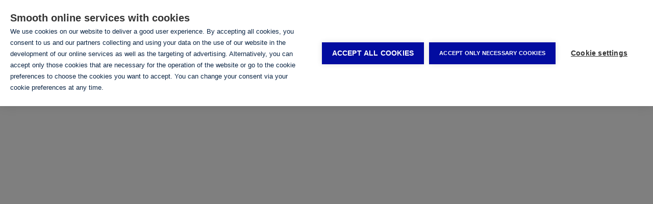

--- FILE ---
content_type: text/html; charset=UTF-8
request_url: https://hel-map.finavia.fi/
body_size: 752
content:
<!doctype html><html lang="en"><head><meta charset="utf-8"/><link rel="icon" href="/favicon.png"/><meta name="viewport" content="width=device-width,initial-scale=1,maximum-scale=1,user-scalable=no"/><meta name="theme-color" content="#000000"/><meta name="description" content="Helsinki Airport Map"/><link rel="apple-touch-icon" href="/logo192.png"/><link rel="manifest" href="/manifest.json"/><title>Helsinki Airport Map</title><script>function showReloadDialog(){const e=document.createElement("div");e.innerHTML='\n          <div style="position: fixed; top: 0; left: 0; width: 100%; height: 100%; background: rgba(0,0,0,0.8); z-index: 10000; display: flex; align-items: center; justify-content: center;">\n            <div style="background: white; padding: 30px; border-radius: 8px; text-align: center; max-width: 400px;">\n              <h3 style="margin: 0 0 15px 0; color: #333;">Connection Lost</h3>\n              <p style="margin: 0 0 20px 0; color: #666;">Please check your connection.</p>\n              <button onclick="window.location.reload()" style="background: #007bff; color: white; border: none; padding: 12px 24px; border-radius: 4px; cursor: pointer; font-size: 16px;">Reload</button>\n            </div>\n          </div>\n        ',document.body.appendChild(e)}window.addEventListener("unhandledrejection",(e=>{String(e.reason||"").includes("Unable to reach any of the backend servers! Are you offline?")&&(e.preventDefault(),showReloadDialog())})),window.addEventListener("error",(e=>{String(e.error||e.message||"").includes("Load failed")&&(e.preventDefault(),showReloadDialog())}))</script><script src="https://app.mapsindoors.com/mapsindoors/js/sdk/4.42.1/mapsindoors-4.42.1.js.gz?apiKey=10a995121ea3495caabec67f"></script><script>!function(e,t,a,n){e[n]=e[n]||[],e[n].push({"gtm.start":(new Date).getTime(),event:"gtm.js"});var g=t.getElementsByTagName(a)[0],m=t.createElement(a);m.async=!0,m.src="https://www.googletagmanager.com/gtm.js?id=GTM-58G8SH5",g.parentNode.insertBefore(m,g)}(window,document,"script","dataLayer")</script><script defer="defer" src="/static/js/main.763df237.js"></script><link href="/static/css/main.0e0e76e4.css" rel="stylesheet"></head><body><noscript>You need to enable JavaScript to run this app.</noscript><div id="root"></div></body></html>

--- FILE ---
content_type: text/javascript
request_url: https://app.mapsindoors.com/mapsindoors/js/sdk/4.42.1/mapsindoors-4.42.1.js.gz?apiKey=10a995121ea3495caabec67f
body_size: 238691
content:
var mapsindoors=(()=>{var z_=Object.create;var _o=Object.defineProperty;var V_=Object.getOwnPropertyDescriptor;var H_=Object.getOwnPropertyNames;var G_=Object.getPrototypeOf,W_=Object.prototype.hasOwnProperty;var X_=(i,e,t)=>e in i?_o(i,e,{enumerable:!0,configurable:!0,writable:!0,value:t}):i[e]=t;var q_=(i,e)=>()=>(i&&(e=i(i=0)),e);var bn=(i,e)=>()=>(e||i((e={exports:{}}).exports,e),e.exports),nm=(i,e)=>{for(var t in e)_o(i,t,{get:e[t],enumerable:!0})},im=(i,e,t,n)=>{if(e&&typeof e=="object"||typeof e=="function")for(let s of H_(e))!W_.call(i,s)&&s!==t&&_o(i,s,{get:()=>e[s],enumerable:!(n=V_(e,s))||n.enumerable});return i};var Jt=(i,e,t)=>(t=i!=null?z_(G_(i)):{},im(e||!i||!i.__esModule?_o(t,"default",{value:i,enumerable:!0}):t,i)),Y_=i=>im(_o({},"__esModule",{value:!0}),i);var fi=(i,e,t)=>(X_(i,typeof e!="symbol"?e+"":e,t),t),mh=(i,e,t)=>{if(!e.has(i))throw TypeError("Cannot "+t)};var Mn=(i,e,t)=>(mh(i,e,"read from private field"),t?t.call(i):e.get(i)),di=(i,e,t)=>{if(e.has(i))throw TypeError("Cannot add the same private member more than once");e instanceof WeakSet?e.add(i):e.set(i,t)},sm=(i,e,t,n)=>(mh(i,e,"write to private field"),n?n.call(i,t):e.set(i,t),t);var gh=(i,e,t)=>(mh(i,e,"access private method"),t);var X,E=q_(()=>{X=["https://api.mapsindoors.com"]});var rm=bn(Fa=>{"use strict";E();Object.defineProperty(Fa,"__esModule",{value:!0});Fa.storageFactory=void 0;function Z_(i){var e={};function t(){try{var c="__some_random_key_you_are_not_going_to_use__";return i().setItem(c,c),i().removeItem(c),!0}catch{return!1}}function n(){t()?i().clear():e={}}function s(c){return t()?i().getItem(c):e.hasOwnProperty(c)?e[c]:null}function r(c){return t()?i().key(c):Object.keys(e)[c]||null}function o(c){t()?i().removeItem(c):delete e[c]}function a(c,h){t()?i().setItem(c,h):e[c]=String(h)}function l(){return t()?i().length:Object.keys(e).length}return{getItem:s,setItem:a,removeItem:o,clear:n,key:r,get length(){return l()}}}Fa.storageFactory=Z_});var Sn=bn((tI,yh)=>{"use strict";E();var lr=typeof Reflect=="object"?Reflect:null,om=lr&&typeof lr.apply=="function"?lr.apply:function(e,t,n){return Function.prototype.apply.call(e,t,n)},Ba;lr&&typeof lr.ownKeys=="function"?Ba=lr.ownKeys:Object.getOwnPropertySymbols?Ba=function(e){return Object.getOwnPropertyNames(e).concat(Object.getOwnPropertySymbols(e))}:Ba=function(e){return Object.getOwnPropertyNames(e)};function $_(i){console&&console.warn&&console.warn(i)}var lm=Number.isNaN||function(e){return e!==e};function ht(){ht.init.call(this)}yh.exports=ht;yh.exports.once=ev;ht.EventEmitter=ht;ht.prototype._events=void 0;ht.prototype._eventsCount=0;ht.prototype._maxListeners=void 0;var am=10;function ka(i){if(typeof i!="function")throw new TypeError('The "listener" argument must be of type Function. Received type '+typeof i)}Object.defineProperty(ht,"defaultMaxListeners",{enumerable:!0,get:function(){return am},set:function(i){if(typeof i!="number"||i<0||lm(i))throw new RangeError('The value of "defaultMaxListeners" is out of range. It must be a non-negative number. Received '+i+".");am=i}});ht.init=function(){(this._events===void 0||this._events===Object.getPrototypeOf(this)._events)&&(this._events=Object.create(null),this._eventsCount=0),this._maxListeners=this._maxListeners||void 0};ht.prototype.setMaxListeners=function(e){if(typeof e!="number"||e<0||lm(e))throw new RangeError('The value of "n" is out of range. It must be a non-negative number. Received '+e+".");return this._maxListeners=e,this};function cm(i){return i._maxListeners===void 0?ht.defaultMaxListeners:i._maxListeners}ht.prototype.getMaxListeners=function(){return cm(this)};ht.prototype.emit=function(e){for(var t=[],n=1;n<arguments.length;n++)t.push(arguments[n]);var s=e==="error",r=this._events;if(r!==void 0)s=s&&r.error===void 0;else if(!s)return!1;if(s){var o;if(t.length>0&&(o=t[0]),o instanceof Error)throw o;var a=new Error("Unhandled error."+(o?" ("+o.message+")":""));throw a.context=o,a}var l=r[e];if(l===void 0)return!1;if(typeof l=="function")om(l,this,t);else for(var c=l.length,h=pm(l,c),n=0;n<c;++n)om(h[n],this,t);return!0};function hm(i,e,t,n){var s,r,o;if(ka(t),r=i._events,r===void 0?(r=i._events=Object.create(null),i._eventsCount=0):(r.newListener!==void 0&&(i.emit("newListener",e,t.listener?t.listener:t),r=i._events),o=r[e]),o===void 0)o=r[e]=t,++i._eventsCount;else if(typeof o=="function"?o=r[e]=n?[t,o]:[o,t]:n?o.unshift(t):o.push(t),s=cm(i),s>0&&o.length>s&&!o.warned){o.warned=!0;var a=new Error("Possible EventEmitter memory leak detected. "+o.length+" "+String(e)+" listeners added. Use emitter.setMaxListeners() to increase limit");a.name="MaxListenersExceededWarning",a.emitter=i,a.type=e,a.count=o.length,$_(a)}return i}ht.prototype.addListener=function(e,t){return hm(this,e,t,!1)};ht.prototype.on=ht.prototype.addListener;ht.prototype.prependListener=function(e,t){return hm(this,e,t,!0)};function J_(){if(!this.fired)return this.target.removeListener(this.type,this.wrapFn),this.fired=!0,arguments.length===0?this.listener.call(this.target):this.listener.apply(this.target,arguments)}function um(i,e,t){var n={fired:!1,wrapFn:void 0,target:i,type:e,listener:t},s=J_.bind(n);return s.listener=t,n.wrapFn=s,s}ht.prototype.once=function(e,t){return ka(t),this.on(e,um(this,e,t)),this};ht.prototype.prependOnceListener=function(e,t){return ka(t),this.prependListener(e,um(this,e,t)),this};ht.prototype.removeListener=function(e,t){var n,s,r,o,a;if(ka(t),s=this._events,s===void 0)return this;if(n=s[e],n===void 0)return this;if(n===t||n.listener===t)--this._eventsCount===0?this._events=Object.create(null):(delete s[e],s.removeListener&&this.emit("removeListener",e,n.listener||t));else if(typeof n!="function"){for(r=-1,o=n.length-1;o>=0;o--)if(n[o]===t||n[o].listener===t){a=n[o].listener,r=o;break}if(r<0)return this;r===0?n.shift():j_(n,r),n.length===1&&(s[e]=n[0]),s.removeListener!==void 0&&this.emit("removeListener",e,a||t)}return this};ht.prototype.off=ht.prototype.removeListener;ht.prototype.removeAllListeners=function(e){var t,n,s;if(n=this._events,n===void 0)return this;if(n.removeListener===void 0)return arguments.length===0?(this._events=Object.create(null),this._eventsCount=0):n[e]!==void 0&&(--this._eventsCount===0?this._events=Object.create(null):delete n[e]),this;if(arguments.length===0){var r=Object.keys(n),o;for(s=0;s<r.length;++s)o=r[s],o!=="removeListener"&&this.removeAllListeners(o);return this.removeAllListeners("removeListener"),this._events=Object.create(null),this._eventsCount=0,this}if(t=n[e],typeof t=="function")this.removeListener(e,t);else if(t!==void 0)for(s=t.length-1;s>=0;s--)this.removeListener(e,t[s]);return this};function fm(i,e,t){var n=i._events;if(n===void 0)return[];var s=n[e];return s===void 0?[]:typeof s=="function"?t?[s.listener||s]:[s]:t?Q_(s):pm(s,s.length)}ht.prototype.listeners=function(e){return fm(this,e,!0)};ht.prototype.rawListeners=function(e){return fm(this,e,!1)};ht.listenerCount=function(i,e){return typeof i.listenerCount=="function"?i.listenerCount(e):dm.call(i,e)};ht.prototype.listenerCount=dm;function dm(i){var e=this._events;if(e!==void 0){var t=e[i];if(typeof t=="function")return 1;if(t!==void 0)return t.length}return 0}ht.prototype.eventNames=function(){return this._eventsCount>0?Ba(this._events):[]};function pm(i,e){for(var t=new Array(e),n=0;n<e;++n)t[n]=i[n];return t}function j_(i,e){for(;e+1<i.length;e++)i[e]=i[e+1];i.pop()}function Q_(i){for(var e=new Array(i.length),t=0;t<e.length;++t)e[t]=i[t].listener||i[t];return e}function ev(i,e){return new Promise(function(t,n){function s(o){i.removeListener(e,r),n(o)}function r(){typeof i.removeListener=="function"&&i.removeListener("error",s),t([].slice.call(arguments))}mm(i,e,r,{once:!0}),e!=="error"&&tv(i,s,{once:!0})})}function tv(i,e,t){typeof i.on=="function"&&mm(i,"error",e,t)}function mm(i,e,t,n){if(typeof i.on=="function")n.once?i.once(e,t):i.on(e,t);else if(typeof i.addEventListener=="function")i.addEventListener(e,function s(r){n.once&&i.removeEventListener(e,s),t(r)});else throw new TypeError('The "emitter" argument must be of type EventEmitter. Received type '+typeof i)}});var Wm=bn((Io,Zh)=>{E();(function(e,t){typeof Io=="object"&&typeof Zh=="object"?Zh.exports=t():typeof define=="function"&&define.amd?define(t):typeof Io=="object"?Io=t():e.Paho=t()})(Io,function(){var e=function(t){var n="@VERSION@-@BUILDLEVEL@",s=t.localStorage||function(){var y={};return{setItem:function(b,T){y[b]=T},getItem:function(b){return y[b]},removeItem:function(b){delete y[b]}}}(),r={CONNECT:1,CONNACK:2,PUBLISH:3,PUBACK:4,PUBREC:5,PUBREL:6,PUBCOMP:7,SUBSCRIBE:8,SUBACK:9,UNSUBSCRIBE:10,UNSUBACK:11,PINGREQ:12,PINGRESP:13,DISCONNECT:14},o=function(y,b){for(var T in y)if(y.hasOwnProperty(T))if(b.hasOwnProperty(T)){if(typeof y[T]!==b[T])throw new Error(h(l.INVALID_TYPE,[typeof y[T],T]))}else{var P="Unknown property, "+T+". Valid properties are:";for(var U in b)b.hasOwnProperty(U)&&(P=P+" "+U);throw new Error(P)}},a=function(y,b){return function(){return y.apply(b,arguments)}},l={OK:{code:0,text:"AMQJSC0000I OK."},CONNECT_TIMEOUT:{code:1,text:"AMQJSC0001E Connect timed out."},SUBSCRIBE_TIMEOUT:{code:2,text:"AMQJS0002E Subscribe timed out."},UNSUBSCRIBE_TIMEOUT:{code:3,text:"AMQJS0003E Unsubscribe timed out."},PING_TIMEOUT:{code:4,text:"AMQJS0004E Ping timed out."},INTERNAL_ERROR:{code:5,text:"AMQJS0005E Internal error. Error Message: {0}, Stack trace: {1}"},CONNACK_RETURNCODE:{code:6,text:"AMQJS0006E Bad Connack return code:{0} {1}."},SOCKET_ERROR:{code:7,text:"AMQJS0007E Socket error:{0}."},SOCKET_CLOSE:{code:8,text:"AMQJS0008I Socket closed."},MALFORMED_UTF:{code:9,text:"AMQJS0009E Malformed UTF data:{0} {1} {2}."},UNSUPPORTED:{code:10,text:"AMQJS0010E {0} is not supported by this browser."},INVALID_STATE:{code:11,text:"AMQJS0011E Invalid state {0}."},INVALID_TYPE:{code:12,text:"AMQJS0012E Invalid type {0} for {1}."},INVALID_ARGUMENT:{code:13,text:"AMQJS0013E Invalid argument {0} for {1}."},UNSUPPORTED_OPERATION:{code:14,text:"AMQJS0014E Unsupported operation."},INVALID_STORED_DATA:{code:15,text:"AMQJS0015E Invalid data in local storage key={0} value={1}."},INVALID_MQTT_MESSAGE_TYPE:{code:16,text:"AMQJS0016E Invalid MQTT message type {0}."},MALFORMED_UNICODE:{code:17,text:"AMQJS0017E Malformed Unicode string:{0} {1}."},BUFFER_FULL:{code:18,text:"AMQJS0018E Message buffer is full, maximum buffer size: {0}."}},c={0:"Connection Accepted",1:"Connection Refused: unacceptable protocol version",2:"Connection Refused: identifier rejected",3:"Connection Refused: server unavailable",4:"Connection Refused: bad user name or password",5:"Connection Refused: not authorized"},h=function(y,b){var T=y.text;if(b){for(var P,U,N=0;N<b.length;N++)if(P="{"+N+"}",U=T.indexOf(P),U>0){var H=T.substring(0,U),G=T.substring(U+P.length);T=H+b[N]+G}}return T},u=[0,6,77,81,73,115,100,112,3],f=[0,4,77,81,84,84,4],p=function(y,b){this.type=y;for(var T in b)b.hasOwnProperty(T)&&(this[T]=b[T])};p.prototype.encode=function(){var y=(this.type&15)<<4,b=0,T=[],P=0,U;switch(this.messageIdentifier!==void 0&&(b+=2),this.type){case r.CONNECT:switch(this.mqttVersion){case 3:b+=u.length+3;break;case 4:b+=f.length+3;break}b+=x(this.clientId)+2,this.willMessage!==void 0&&(b+=x(this.willMessage.destinationName)+2,U=this.willMessage.payloadBytes,U instanceof Uint8Array||(U=new Uint8Array(H)),b+=U.byteLength+2),this.userName!==void 0&&(b+=x(this.userName)+2),this.password!==void 0&&(b+=x(this.password)+2);break;case r.SUBSCRIBE:y|=2;for(var N=0;N<this.topics.length;N++)T[N]=x(this.topics[N]),b+=T[N]+2;b+=this.requestedQos.length;break;case r.UNSUBSCRIBE:y|=2;for(var N=0;N<this.topics.length;N++)T[N]=x(this.topics[N]),b+=T[N]+2;break;case r.PUBREL:y|=2;break;case r.PUBLISH:this.payloadMessage.duplicate&&(y|=8),y=y|=this.payloadMessage.qos<<1,this.payloadMessage.retained&&(y|=1),P=x(this.payloadMessage.destinationName),b+=P+2;var H=this.payloadMessage.payloadBytes;b+=H.byteLength,H instanceof ArrayBuffer?H=new Uint8Array(H):H instanceof Uint8Array||(H=new Uint8Array(H.buffer));break;case r.DISCONNECT:break;default:break}var G=M(b),$=G.length+1,re=new ArrayBuffer(b+$),J=new Uint8Array(re);if(J[0]=y,J.set(G,1),this.type==r.PUBLISH)$=d(this.payloadMessage.destinationName,P,J,$);else if(this.type==r.CONNECT){switch(this.mqttVersion){case 3:J.set(u,$),$+=u.length;break;case 4:J.set(f,$),$+=f.length;break}var V=0;this.cleanSession&&(V=2),this.willMessage!==void 0&&(V|=4,V|=this.willMessage.qos<<3,this.willMessage.retained&&(V|=32)),this.userName!==void 0&&(V|=128),this.password!==void 0&&(V|=64),J[$++]=V,$=_(this.keepAliveInterval,J,$)}switch(this.messageIdentifier!==void 0&&($=_(this.messageIdentifier,J,$)),this.type){case r.CONNECT:$=d(this.clientId,x(this.clientId),J,$),this.willMessage!==void 0&&($=d(this.willMessage.destinationName,x(this.willMessage.destinationName),J,$),$=_(U.byteLength,J,$),J.set(U,$),$+=U.byteLength),this.userName!==void 0&&($=d(this.userName,x(this.userName),J,$)),this.password!==void 0&&($=d(this.password,x(this.password),J,$));break;case r.PUBLISH:J.set(H,$);break;case r.SUBSCRIBE:for(var N=0;N<this.topics.length;N++)$=d(this.topics[N],T[N],J,$),J[$++]=this.requestedQos[N];break;case r.UNSUBSCRIBE:for(var N=0;N<this.topics.length;N++)$=d(this.topics[N],T[N],J,$);break;default:}return re};function g(y,b){var T=b,P=y[b],U=P>>4,N=P&=15;b+=1;var H,G=0,$=1;do{if(b==y.length)return[null,T];H=y[b++],G+=(H&127)*$,$*=128}while((H&128)!==0);var re=b+G;if(re>y.length)return[null,T];var J=new p(U);switch(U){case r.CONNACK:var V=y[b++];V&1&&(J.sessionPresent=!0),J.returnCode=y[b++];break;case r.PUBLISH:var xe=N>>1&3,q=m(y,b);b+=2;var ne=O(y,b,q);b+=q,xe>0&&(J.messageIdentifier=m(y,b),b+=2);var oe=new v(y.subarray(b,re));(N&1)==1&&(oe.retained=!0),(N&8)==8&&(oe.duplicate=!0),oe.qos=xe,oe.destinationName=ne,J.payloadMessage=oe;break;case r.PUBACK:case r.PUBREC:case r.PUBREL:case r.PUBCOMP:case r.UNSUBACK:J.messageIdentifier=m(y,b);break;case r.SUBACK:J.messageIdentifier=m(y,b),b+=2,J.returnCode=y.subarray(b,re);break;default:break}return[J,re]}function _(y,b,T){return b[T++]=y>>8,b[T++]=y%256,T}function d(y,b,T,P){return P=_(b,T,P),S(y,T,P),P+b}function m(y,b){return 256*y[b]+y[b+1]}function M(y){var b=new Array(1),T=0;do{var P=y%128;y=y>>7,y>0&&(P|=128),b[T++]=P}while(y>0&&T<4);return b}function x(y){for(var b=0,T=0;T<y.length;T++){var P=y.charCodeAt(T);P>2047?(55296<=P&&P<=56319&&(T++,b++),b+=3):P>127?b+=2:b++}return b}function S(y,b,T){for(var P=T,U=0;U<y.length;U++){var N=y.charCodeAt(U);if(55296<=N&&N<=56319){var H=y.charCodeAt(++U);if(isNaN(H))throw new Error(h(l.MALFORMED_UNICODE,[N,H]));N=(N-55296<<10)+(H-56320)+65536}N<=127?b[P++]=N:N<=2047?(b[P++]=N>>6&31|192,b[P++]=N&63|128):N<=65535?(b[P++]=N>>12&15|224,b[P++]=N>>6&63|128,b[P++]=N&63|128):(b[P++]=N>>18&7|240,b[P++]=N>>12&63|128,b[P++]=N>>6&63|128,b[P++]=N&63|128)}return b}function O(y,b,T){for(var P="",U,N=b;N<b+T;){var H=y[N++];if(H<128)U=H;else{var G=y[N++]-128;if(G<0)throw new Error(h(l.MALFORMED_UTF,[H.toString(16),G.toString(16),""]));if(H<224)U=64*(H-192)+G;else{var $=y[N++]-128;if($<0)throw new Error(h(l.MALFORMED_UTF,[H.toString(16),G.toString(16),$.toString(16)]));if(H<240)U=4096*(H-224)+64*G+$;else{var re=y[N++]-128;if(re<0)throw new Error(h(l.MALFORMED_UTF,[H.toString(16),G.toString(16),$.toString(16),re.toString(16)]));if(H<248)U=262144*(H-240)+4096*G+64*$+re;else throw new Error(h(l.MALFORMED_UTF,[H.toString(16),G.toString(16),$.toString(16),re.toString(16)]))}}}U>65535&&(U-=65536,P+=String.fromCharCode(55296+(U>>10)),U=56320+(U&1023)),P+=String.fromCharCode(U)}return P}var L=function(y,b){this._client=y,this._keepAliveInterval=b*1e3,this.isReset=!1;var T=new p(r.PINGREQ).encode(),P=function(N){return function(){return U.apply(N)}},U=function(){this.isReset?(this.isReset=!1,this._client._trace("Pinger.doPing","send PINGREQ"),this._client.socket.send(T),this.timeout=setTimeout(P(this),this._keepAliveInterval)):(this._client._trace("Pinger.doPing","Timed out"),this._client._disconnected(l.PING_TIMEOUT.code,h(l.PING_TIMEOUT)))};this.reset=function(){this.isReset=!0,clearTimeout(this.timeout),this._keepAliveInterval>0&&(this.timeout=setTimeout(P(this),this._keepAliveInterval))},this.cancel=function(){clearTimeout(this.timeout)}},R=function(y,b,T,P){b||(b=30);var U=function(N,H,G){return function(){return N.apply(H,G)}};this.timeout=setTimeout(U(T,y,P),b*1e3),this.cancel=function(){clearTimeout(this.timeout)}},C=function(y,b,T,P,U){if(!("WebSocket"in t&&t.WebSocket!==null))throw new Error(h(l.UNSUPPORTED,["WebSocket"]));if(!("ArrayBuffer"in t&&t.ArrayBuffer!==null))throw new Error(h(l.UNSUPPORTED,["ArrayBuffer"]));this._trace("Paho.Client",y,b,T,P,U),this.host=b,this.port=T,this.path=P,this.uri=y,this.clientId=U,this._wsuri=null,this._localKey=b+":"+T+(P!="/mqtt"?":"+P:"")+":"+U+":",this._msg_queue=[],this._buffered_msg_queue=[],this._sentMessages={},this._receivedMessages={},this._notify_msg_sent={},this._message_identifier=1,this._sequence=0;for(var N in s)(N.indexOf("Sent:"+this._localKey)===0||N.indexOf("Received:"+this._localKey)===0)&&this.restore(N)};C.prototype.host=null,C.prototype.port=null,C.prototype.path=null,C.prototype.uri=null,C.prototype.clientId=null,C.prototype.socket=null,C.prototype.connected=!1,C.prototype.maxMessageIdentifier=65536,C.prototype.connectOptions=null,C.prototype.hostIndex=null,C.prototype.onConnected=null,C.prototype.onConnectionLost=null,C.prototype.onMessageDelivered=null,C.prototype.onMessageArrived=null,C.prototype.traceFunction=null,C.prototype._msg_queue=null,C.prototype._buffered_msg_queue=null,C.prototype._connectTimeout=null,C.prototype.sendPinger=null,C.prototype.receivePinger=null,C.prototype._reconnectInterval=1,C.prototype._reconnecting=!1,C.prototype._reconnectTimeout=null,C.prototype.disconnectedPublishing=!1,C.prototype.disconnectedBufferSize=5e3,C.prototype.receiveBuffer=null,C.prototype._traceBuffer=null,C.prototype._MAX_TRACE_ENTRIES=100,C.prototype.connect=function(y){var b=this._traceMask(y,"password");if(this._trace("Client.connect",b,this.socket,this.connected),this.connected)throw new Error(h(l.INVALID_STATE,["already connected"]));if(this.socket)throw new Error(h(l.INVALID_STATE,["already connected"]));this._reconnecting&&(this._reconnectTimeout.cancel(),this._reconnectTimeout=null,this._reconnecting=!1),this.connectOptions=y,this._reconnectInterval=1,this._reconnecting=!1,y.uris?(this.hostIndex=0,this._doConnect(y.uris[0])):this._doConnect(this.uri)},C.prototype.subscribe=function(y,b){if(this._trace("Client.subscribe",y,b),!this.connected)throw new Error(h(l.INVALID_STATE,["not connected"]));var T=new p(r.SUBSCRIBE);T.topics=y.constructor===Array?y:[y],b.qos===void 0&&(b.qos=0),T.requestedQos=[];for(var P=0;P<T.topics.length;P++)T.requestedQos[P]=b.qos;b.onSuccess&&(T.onSuccess=function(U){b.onSuccess({invocationContext:b.invocationContext,grantedQos:U})}),b.onFailure&&(T.onFailure=function(U){b.onFailure({invocationContext:b.invocationContext,errorCode:U,errorMessage:h(U)})}),b.timeout&&(T.timeOut=new R(this,b.timeout,b.onFailure,[{invocationContext:b.invocationContext,errorCode:l.SUBSCRIBE_TIMEOUT.code,errorMessage:h(l.SUBSCRIBE_TIMEOUT)}])),this._requires_ack(T),this._schedule_message(T)},C.prototype.unsubscribe=function(y,b){if(this._trace("Client.unsubscribe",y,b),!this.connected)throw new Error(h(l.INVALID_STATE,["not connected"]));var T=new p(r.UNSUBSCRIBE);T.topics=y.constructor===Array?y:[y],b.onSuccess&&(T.callback=function(){b.onSuccess({invocationContext:b.invocationContext})}),b.timeout&&(T.timeOut=new R(this,b.timeout,b.onFailure,[{invocationContext:b.invocationContext,errorCode:l.UNSUBSCRIBE_TIMEOUT.code,errorMessage:h(l.UNSUBSCRIBE_TIMEOUT)}])),this._requires_ack(T),this._schedule_message(T)},C.prototype.send=function(y){this._trace("Client.send",y);var b=new p(r.PUBLISH);if(b.payloadMessage=y,this.connected)y.qos>0?this._requires_ack(b):this.onMessageDelivered&&(this._notify_msg_sent[b]=this.onMessageDelivered(b.payloadMessage)),this._schedule_message(b);else if(this._reconnecting&&this.disconnectedPublishing){var T=Object.keys(this._sentMessages).length+this._buffered_msg_queue.length;if(T>this.disconnectedBufferSize)throw new Error(h(l.BUFFER_FULL,[this.disconnectedBufferSize]));y.qos>0?this._requires_ack(b):(b.sequence=++this._sequence,this._buffered_msg_queue.unshift(b))}else throw new Error(h(l.INVALID_STATE,["not connected"]))},C.prototype.disconnect=function(){if(this._trace("Client.disconnect"),this._reconnecting&&(this._reconnectTimeout.cancel(),this._reconnectTimeout=null,this._reconnecting=!1),!this.socket)throw new Error(h(l.INVALID_STATE,["not connecting or connected"]));var y=new p(r.DISCONNECT);this._notify_msg_sent[y]=a(this._disconnected,this),this._schedule_message(y)},C.prototype.getTraceLog=function(){if(this._traceBuffer!==null){this._trace("Client.getTraceLog",new Date),this._trace("Client.getTraceLog in flight messages",this._sentMessages.length);for(var y in this._sentMessages)this._trace("_sentMessages ",y,this._sentMessages[y]);for(var y in this._receivedMessages)this._trace("_receivedMessages ",y,this._receivedMessages[y]);return this._traceBuffer}},C.prototype.startTrace=function(){this._traceBuffer===null&&(this._traceBuffer=[]),this._trace("Client.startTrace",new Date,n)},C.prototype.stopTrace=function(){delete this._traceBuffer},C.prototype._doConnect=function(y){if(this.connectOptions.useSSL){var b=y.split(":");b[0]="wss",y=b.join(":")}this._wsuri=y,this.connected=!1,this.connectOptions.mqttVersion<4?this.socket=new WebSocket(y,["mqttv3.1"]):this.socket=new WebSocket(y,["mqtt"]),this.socket.binaryType="arraybuffer",this.socket.onopen=a(this._on_socket_open,this),this.socket.onmessage=a(this._on_socket_message,this),this.socket.onerror=a(this._on_socket_error,this),this.socket.onclose=a(this._on_socket_close,this),this.sendPinger=new L(this,this.connectOptions.keepAliveInterval),this.receivePinger=new L(this,this.connectOptions.keepAliveInterval),this._connectTimeout&&(this._connectTimeout.cancel(),this._connectTimeout=null),this._connectTimeout=new R(this,this.connectOptions.timeout,this._disconnected,[l.CONNECT_TIMEOUT.code,h(l.CONNECT_TIMEOUT)])},C.prototype._schedule_message=function(y){this._msg_queue.unshift(y),this.connected&&this._process_queue()},C.prototype.store=function(y,b){var T={type:b.type,messageIdentifier:b.messageIdentifier,version:1};switch(b.type){case r.PUBLISH:b.pubRecReceived&&(T.pubRecReceived=!0),T.payloadMessage={};for(var P="",U=b.payloadMessage.payloadBytes,N=0;N<U.length;N++)U[N]<=15?P=P+"0"+U[N].toString(16):P=P+U[N].toString(16);T.payloadMessage.payloadHex=P,T.payloadMessage.qos=b.payloadMessage.qos,T.payloadMessage.destinationName=b.payloadMessage.destinationName,b.payloadMessage.duplicate&&(T.payloadMessage.duplicate=!0),b.payloadMessage.retained&&(T.payloadMessage.retained=!0),y.indexOf("Sent:")===0&&(b.sequence===void 0&&(b.sequence=++this._sequence),T.sequence=b.sequence);break;default:throw Error(h(l.INVALID_STORED_DATA,[y+this._localKey+b.messageIdentifier,T]))}s.setItem(y+this._localKey+b.messageIdentifier,JSON.stringify(T))},C.prototype.restore=function(y){var b=s.getItem(y),T=JSON.parse(b),P=new p(T.type,T);switch(T.type){case r.PUBLISH:for(var U=T.payloadMessage.payloadHex,N=new ArrayBuffer(U.length/2),H=new Uint8Array(N),G=0;U.length>=2;){var $=parseInt(U.substring(0,2),16);U=U.substring(2,U.length),H[G++]=$}var re=new v(H);re.qos=T.payloadMessage.qos,re.destinationName=T.payloadMessage.destinationName,T.payloadMessage.duplicate&&(re.duplicate=!0),T.payloadMessage.retained&&(re.retained=!0),P.payloadMessage=re;break;default:throw Error(h(l.INVALID_STORED_DATA,[y,b]))}y.indexOf("Sent:"+this._localKey)===0?(P.payloadMessage.duplicate=!0,this._sentMessages[P.messageIdentifier]=P):y.indexOf("Received:"+this._localKey)===0&&(this._receivedMessages[P.messageIdentifier]=P)},C.prototype._process_queue=function(){for(var y=null;y=this._msg_queue.pop();)this._socket_send(y),this._notify_msg_sent[y]&&(this._notify_msg_sent[y](),delete this._notify_msg_sent[y])},C.prototype._requires_ack=function(y){var b=Object.keys(this._sentMessages).length;if(b>this.maxMessageIdentifier)throw Error("Too many messages:"+b);for(;this._sentMessages[this._message_identifier]!==void 0;)this._message_identifier++;y.messageIdentifier=this._message_identifier,this._sentMessages[y.messageIdentifier]=y,y.type===r.PUBLISH&&this.store("Sent:",y),this._message_identifier===this.maxMessageIdentifier&&(this._message_identifier=1)},C.prototype._on_socket_open=function(){var y=new p(r.CONNECT,this.connectOptions);y.clientId=this.clientId,this._socket_send(y)},C.prototype._on_socket_message=function(y){this._trace("Client._on_socket_message",y.data);for(var b=this._deframeMessages(y.data),T=0;T<b.length;T+=1)this._handleMessage(b[T])},C.prototype._deframeMessages=function(y){var b=new Uint8Array(y),T=[];if(this.receiveBuffer){var P=new Uint8Array(this.receiveBuffer.length+b.length);P.set(this.receiveBuffer),P.set(b,this.receiveBuffer.length),b=P,delete this.receiveBuffer}try{for(var U=0;U<b.length;){var N=g(b,U),H=N[0];if(U=N[1],H!==null)T.push(H);else break}U<b.length&&(this.receiveBuffer=b.subarray(U))}catch($){var G=$.hasOwnProperty("stack")=="undefined"?$.stack.toString():"No Error Stack Available";this._disconnected(l.INTERNAL_ERROR.code,h(l.INTERNAL_ERROR,[$.message,G]));return}return T},C.prototype._handleMessage=function(y){this._trace("Client._handleMessage",y);try{switch(y.type){case r.CONNACK:if(this._connectTimeout.cancel(),this._reconnectTimeout&&this._reconnectTimeout.cancel(),this.connectOptions.cleanSession){for(var b in this._sentMessages){var V=this._sentMessages[b];s.removeItem("Sent:"+this._localKey+V.messageIdentifier)}this._sentMessages={};for(var b in this._receivedMessages){var re=this._receivedMessages[b];s.removeItem("Received:"+this._localKey+re.messageIdentifier)}this._receivedMessages={}}if(y.returnCode===0)this.connected=!0,this.connectOptions.uris&&(this.hostIndex=this.connectOptions.uris.length);else{this._disconnected(l.CONNACK_RETURNCODE.code,h(l.CONNACK_RETURNCODE,[y.returnCode,c[y.returnCode]]));break}var U=[];for(var T in this._sentMessages)this._sentMessages.hasOwnProperty(T)&&U.push(this._sentMessages[T]);if(this._buffered_msg_queue.length>0)for(var P=null;P=this._buffered_msg_queue.pop();)U.push(P),this.onMessageDelivered&&(this._notify_msg_sent[P]=this.onMessageDelivered(P.payloadMessage));for(var U=U.sort(function(q,ne){return q.sequence-ne.sequence}),N=0,H=U.length;N<H;N++){var V=U[N];if(V.type==r.PUBLISH&&V.pubRecReceived){var G=new p(r.PUBREL,{messageIdentifier:V.messageIdentifier});this._schedule_message(G)}else this._schedule_message(V)}this.connectOptions.onSuccess&&this.connectOptions.onSuccess({invocationContext:this.connectOptions.invocationContext});var $=!1;this._reconnecting&&($=!0,this._reconnectInterval=1,this._reconnecting=!1),this._connected($,this._wsuri),this._process_queue();break;case r.PUBLISH:this._receivePublish(y);break;case r.PUBACK:var V=this._sentMessages[y.messageIdentifier];V&&(delete this._sentMessages[y.messageIdentifier],s.removeItem("Sent:"+this._localKey+y.messageIdentifier),this.onMessageDelivered&&this.onMessageDelivered(V.payloadMessage));break;case r.PUBREC:var V=this._sentMessages[y.messageIdentifier];if(V){V.pubRecReceived=!0;var G=new p(r.PUBREL,{messageIdentifier:y.messageIdentifier});this.store("Sent:",V),this._schedule_message(G)}break;case r.PUBREL:var re=this._receivedMessages[y.messageIdentifier];s.removeItem("Received:"+this._localKey+y.messageIdentifier),re&&(this._receiveMessage(re),delete this._receivedMessages[y.messageIdentifier]);var J=new p(r.PUBCOMP,{messageIdentifier:y.messageIdentifier});this._schedule_message(J);break;case r.PUBCOMP:var V=this._sentMessages[y.messageIdentifier];delete this._sentMessages[y.messageIdentifier],s.removeItem("Sent:"+this._localKey+y.messageIdentifier),this.onMessageDelivered&&this.onMessageDelivered(V.payloadMessage);break;case r.SUBACK:var V=this._sentMessages[y.messageIdentifier];V&&(V.timeOut&&V.timeOut.cancel(),y.returnCode[0]===128?V.onFailure&&V.onFailure(y.returnCode):V.onSuccess&&V.onSuccess(y.returnCode),delete this._sentMessages[y.messageIdentifier]);break;case r.UNSUBACK:var V=this._sentMessages[y.messageIdentifier];V&&(V.timeOut&&V.timeOut.cancel(),V.callback&&V.callback(),delete this._sentMessages[y.messageIdentifier]);break;case r.PINGRESP:this.sendPinger.reset();break;case r.DISCONNECT:this._disconnected(l.INVALID_MQTT_MESSAGE_TYPE.code,h(l.INVALID_MQTT_MESSAGE_TYPE,[y.type]));break;default:this._disconnected(l.INVALID_MQTT_MESSAGE_TYPE.code,h(l.INVALID_MQTT_MESSAGE_TYPE,[y.type]))}}catch(q){var xe=q.hasOwnProperty("stack")=="undefined"?q.stack.toString():"No Error Stack Available";this._disconnected(l.INTERNAL_ERROR.code,h(l.INTERNAL_ERROR,[q.message,xe]));return}},C.prototype._on_socket_error=function(y){this._reconnecting||this._disconnected(l.SOCKET_ERROR.code,h(l.SOCKET_ERROR,[y.data]))},C.prototype._on_socket_close=function(){this._reconnecting||this._disconnected(l.SOCKET_CLOSE.code,h(l.SOCKET_CLOSE))},C.prototype._socket_send=function(y){if(y.type==1){var b=this._traceMask(y,"password");this._trace("Client._socket_send",b)}else this._trace("Client._socket_send",y);this.socket.send(y.encode()),this.sendPinger.reset()},C.prototype._receivePublish=function(y){switch(y.payloadMessage.qos){case"undefined":case 0:this._receiveMessage(y);break;case 1:var b=new p(r.PUBACK,{messageIdentifier:y.messageIdentifier});this._schedule_message(b),this._receiveMessage(y);break;case 2:this._receivedMessages[y.messageIdentifier]=y,this.store("Received:",y);var T=new p(r.PUBREC,{messageIdentifier:y.messageIdentifier});this._schedule_message(T);break;default:throw Error("Invaild qos="+y.payloadMessage.qos)}},C.prototype._receiveMessage=function(y){this.onMessageArrived&&this.onMessageArrived(y.payloadMessage)},C.prototype._connected=function(y,b){this.onConnected&&this.onConnected(y,b)},C.prototype._reconnect=function(){this._trace("Client._reconnect"),this.connected||(this._reconnecting=!0,this.sendPinger.cancel(),this.receivePinger.cancel(),this._reconnectInterval<128&&(this._reconnectInterval=this._reconnectInterval*2),this.connectOptions.uris?(this.hostIndex=0,this._doConnect(this.connectOptions.uris[0])):this._doConnect(this.uri))},C.prototype._disconnected=function(y,b){if(this._trace("Client._disconnected",y,b),y!==void 0&&this._reconnecting){this._reconnectTimeout=new R(this,this._reconnectInterval,this._reconnect);return}if(this.sendPinger.cancel(),this.receivePinger.cancel(),this._connectTimeout&&(this._connectTimeout.cancel(),this._connectTimeout=null),this._msg_queue=[],this._buffered_msg_queue=[],this._notify_msg_sent={},this.socket&&(this.socket.onopen=null,this.socket.onmessage=null,this.socket.onerror=null,this.socket.onclose=null,this.socket.readyState===1&&this.socket.close(),delete this.socket),this.connectOptions.uris&&this.hostIndex<this.connectOptions.uris.length-1)this.hostIndex++,this._doConnect(this.connectOptions.uris[this.hostIndex]);else if(y===void 0&&(y=l.OK.code,b=h(l.OK)),this.connected){if(this.connected=!1,this.onConnectionLost&&this.onConnectionLost({errorCode:y,errorMessage:b,reconnect:this.connectOptions.reconnect,uri:this._wsuri}),y!==l.OK.code&&this.connectOptions.reconnect){this._reconnectInterval=1,this._reconnect();return}}else this.connectOptions.mqttVersion===4&&this.connectOptions.mqttVersionExplicit===!1?(this._trace("Failed to connect V4, dropping back to V3"),this.connectOptions.mqttVersion=3,this.connectOptions.uris?(this.hostIndex=0,this._doConnect(this.connectOptions.uris[0])):this._doConnect(this.uri)):this.connectOptions.onFailure&&this.connectOptions.onFailure({invocationContext:this.connectOptions.invocationContext,errorCode:y,errorMessage:b})},C.prototype._trace=function(){if(this.traceFunction){var y=Array.prototype.slice.call(arguments);for(var b in y)typeof y[b]<"u"&&y.splice(b,1,JSON.stringify(y[b]));var T=y.join("");this.traceFunction({severity:"Debug",message:T})}if(this._traceBuffer!==null)for(var b=0,P=arguments.length;b<P;b++)this._traceBuffer.length==this._MAX_TRACE_ENTRIES&&this._traceBuffer.shift(),b===0?this._traceBuffer.push(arguments[b]):typeof arguments[b]>"u"?this._traceBuffer.push(arguments[b]):this._traceBuffer.push("  "+JSON.stringify(arguments[b]))},C.prototype._traceMask=function(y,b){var T={};for(var P in y)y.hasOwnProperty(P)&&(P==b?T[P]="******":T[P]=y[P]);return T};var j=function(y,b,T,P){var U;if(typeof y!="string")throw new Error(h(l.INVALID_TYPE,[typeof y,"host"]));if(arguments.length==2){P=b,U=y;var N=U.match(/^(wss?):\/\/((\[(.+)\])|([^\/]+?))(:(\d+))?(\/.*)$/);if(N)y=N[4]||N[2],b=parseInt(N[7]),T=N[8];else throw new Error(h(l.INVALID_ARGUMENT,[y,"host"]))}else{if(arguments.length==3&&(P=T,T="/mqtt"),typeof b!="number"||b<0)throw new Error(h(l.INVALID_TYPE,[typeof b,"port"]));if(typeof T!="string")throw new Error(h(l.INVALID_TYPE,[typeof T,"path"]));var H=y.indexOf(":")!==-1&&y.slice(0,1)!=="["&&y.slice(-1)!=="]";U="ws://"+(H?"["+y+"]":y)+":"+b+T}for(var G=0,$=0;$<P.length;$++){var re=P.charCodeAt($);55296<=re&&re<=56319&&$++,G++}if(typeof P!="string"||G>65535)throw new Error(h(l.INVALID_ARGUMENT,[P,"clientId"]));var J=new C(U,y,b,T,P);Object.defineProperties(this,{host:{get:function(){return y},set:function(){throw new Error(h(l.UNSUPPORTED_OPERATION))}},port:{get:function(){return b},set:function(){throw new Error(h(l.UNSUPPORTED_OPERATION))}},path:{get:function(){return T},set:function(){throw new Error(h(l.UNSUPPORTED_OPERATION))}},uri:{get:function(){return U},set:function(){throw new Error(h(l.UNSUPPORTED_OPERATION))}},clientId:{get:function(){return J.clientId},set:function(){throw new Error(h(l.UNSUPPORTED_OPERATION))}},onConnected:{get:function(){return J.onConnected},set:function(V){if(typeof V=="function")J.onConnected=V;else throw new Error(h(l.INVALID_TYPE,[typeof V,"onConnected"]))}},disconnectedPublishing:{get:function(){return J.disconnectedPublishing},set:function(V){J.disconnectedPublishing=V}},disconnectedBufferSize:{get:function(){return J.disconnectedBufferSize},set:function(V){J.disconnectedBufferSize=V}},onConnectionLost:{get:function(){return J.onConnectionLost},set:function(V){if(typeof V=="function")J.onConnectionLost=V;else throw new Error(h(l.INVALID_TYPE,[typeof V,"onConnectionLost"]))}},onMessageDelivered:{get:function(){return J.onMessageDelivered},set:function(V){if(typeof V=="function")J.onMessageDelivered=V;else throw new Error(h(l.INVALID_TYPE,[typeof V,"onMessageDelivered"]))}},onMessageArrived:{get:function(){return J.onMessageArrived},set:function(V){if(typeof V=="function")J.onMessageArrived=V;else throw new Error(h(l.INVALID_TYPE,[typeof V,"onMessageArrived"]))}},trace:{get:function(){return J.traceFunction},set:function(V){if(typeof V=="function")J.traceFunction=V;else throw new Error(h(l.INVALID_TYPE,[typeof V,"onTrace"]))}}}),this.connect=function(V){if(V=V||{},o(V,{timeout:"number",userName:"string",password:"string",willMessage:"object",keepAliveInterval:"number",cleanSession:"boolean",useSSL:"boolean",invocationContext:"object",onSuccess:"function",onFailure:"function",hosts:"object",ports:"object",reconnect:"boolean",mqttVersion:"number",mqttVersionExplicit:"boolean",uris:"object"}),V.keepAliveInterval===void 0&&(V.keepAliveInterval=60),V.mqttVersion>4||V.mqttVersion<3)throw new Error(h(l.INVALID_ARGUMENT,[V.mqttVersion,"connectOptions.mqttVersion"]));if(V.mqttVersion===void 0?(V.mqttVersionExplicit=!1,V.mqttVersion=4):V.mqttVersionExplicit=!0,V.password!==void 0&&V.userName===void 0)throw new Error(h(l.INVALID_ARGUMENT,[V.password,"connectOptions.password"]));if(V.willMessage){if(!(V.willMessage instanceof v))throw new Error(h(l.INVALID_TYPE,[V.willMessage,"connectOptions.willMessage"]));if(V.willMessage.stringPayload=null,typeof V.willMessage.destinationName>"u")throw new Error(h(l.INVALID_TYPE,[typeof V.willMessage.destinationName,"connectOptions.willMessage.destinationName"]))}if(typeof V.cleanSession>"u"&&(V.cleanSession=!0),V.hosts){if(!(V.hosts instanceof Array))throw new Error(h(l.INVALID_ARGUMENT,[V.hosts,"connectOptions.hosts"]));if(V.hosts.length<1)throw new Error(h(l.INVALID_ARGUMENT,[V.hosts,"connectOptions.hosts"]));for(var xe=!1,q=0;q<V.hosts.length;q++){if(typeof V.hosts[q]!="string")throw new Error(h(l.INVALID_TYPE,[typeof V.hosts[q],"connectOptions.hosts["+q+"]"]));if(/^(wss?):\/\/((\[(.+)\])|([^\/]+?))(:(\d+))?(\/.*)$/.test(V.hosts[q])){if(q===0)xe=!0;else if(!xe)throw new Error(h(l.INVALID_ARGUMENT,[V.hosts[q],"connectOptions.hosts["+q+"]"]))}else if(xe)throw new Error(h(l.INVALID_ARGUMENT,[V.hosts[q],"connectOptions.hosts["+q+"]"]))}if(xe)V.uris=V.hosts;else{if(!V.ports)throw new Error(h(l.INVALID_ARGUMENT,[V.ports,"connectOptions.ports"]));if(!(V.ports instanceof Array))throw new Error(h(l.INVALID_ARGUMENT,[V.ports,"connectOptions.ports"]));if(V.hosts.length!==V.ports.length)throw new Error(h(l.INVALID_ARGUMENT,[V.ports,"connectOptions.ports"]));V.uris=[];for(var q=0;q<V.hosts.length;q++){if(typeof V.ports[q]!="number"||V.ports[q]<0)throw new Error(h(l.INVALID_TYPE,[typeof V.ports[q],"connectOptions.ports["+q+"]"]));var ne=V.hosts[q],oe=V.ports[q],ge=ne.indexOf(":")!==-1;U="ws://"+(ge?"["+ne+"]":ne)+":"+oe+T,V.uris.push(U)}}}J.connect(V)},this.subscribe=function(V,xe){if(typeof V!="string"&&V.constructor!==Array)throw new Error("Invalid argument:"+V);if(xe=xe||{},o(xe,{qos:"number",invocationContext:"object",onSuccess:"function",onFailure:"function",timeout:"number"}),xe.timeout&&!xe.onFailure)throw new Error("subscribeOptions.timeout specified with no onFailure callback.");if(typeof xe.qos<"u"&&!(xe.qos===0||xe.qos===1||xe.qos===2))throw new Error(h(l.INVALID_ARGUMENT,[xe.qos,"subscribeOptions.qos"]));J.subscribe(V,xe)},this.unsubscribe=function(V,xe){if(typeof V!="string"&&V.constructor!==Array)throw new Error("Invalid argument:"+V);if(xe=xe||{},o(xe,{invocationContext:"object",onSuccess:"function",onFailure:"function",timeout:"number"}),xe.timeout&&!xe.onFailure)throw new Error("unsubscribeOptions.timeout specified with no onFailure callback.");J.unsubscribe(V,xe)},this.send=function(V,xe,q,ne){var oe;if(arguments.length===0)throw new Error("Invalid argument.length");if(arguments.length==1){if(!(V instanceof v)&&typeof V!="string")throw new Error("Invalid argument:"+typeof V);if(oe=V,typeof oe.destinationName>"u")throw new Error(h(l.INVALID_ARGUMENT,[oe.destinationName,"Message.destinationName"]));J.send(oe)}else oe=new v(xe),oe.destinationName=V,arguments.length>=3&&(oe.qos=q),arguments.length>=4&&(oe.retained=ne),J.send(oe)},this.publish=function(V,xe,q,ne){var oe;if(arguments.length===0)throw new Error("Invalid argument.length");if(arguments.length==1){if(!(V instanceof v)&&typeof V!="string")throw new Error("Invalid argument:"+typeof V);if(oe=V,typeof oe.destinationName>"u")throw new Error(h(l.INVALID_ARGUMENT,[oe.destinationName,"Message.destinationName"]));J.send(oe)}else oe=new v(xe),oe.destinationName=V,arguments.length>=3&&(oe.qos=q),arguments.length>=4&&(oe.retained=ne),J.send(oe)},this.disconnect=function(){J.disconnect()},this.getTraceLog=function(){return J.getTraceLog()},this.startTrace=function(){J.startTrace()},this.stopTrace=function(){J.stopTrace()},this.isConnected=function(){return J.connected}},v=function(y){var b;if(typeof y=="string"||y instanceof ArrayBuffer||ArrayBuffer.isView(y)&&!(y instanceof DataView))b=y;else throw h(l.INVALID_ARGUMENT,[y,"newPayload"]);var T,P=0,U=!1,N=!1;Object.defineProperties(this,{payloadString:{enumerable:!0,get:function(){return typeof b=="string"?b:O(b,0,b.length)}},payloadBytes:{enumerable:!0,get:function(){if(typeof b=="string"){var H=new ArrayBuffer(x(b)),G=new Uint8Array(H);return S(b,G,0),G}else return b}},destinationName:{enumerable:!0,get:function(){return T},set:function(H){if(typeof H=="string")T=H;else throw new Error(h(l.INVALID_ARGUMENT,[H,"newDestinationName"]))}},qos:{enumerable:!0,get:function(){return P},set:function(H){if(H===0||H===1||H===2)P=H;else throw new Error("Invalid argument:"+H)}},retained:{enumerable:!0,get:function(){return U},set:function(H){if(typeof H=="boolean")U=H;else throw new Error(h(l.INVALID_ARGUMENT,[H,"newRetained"]))}},topic:{enumerable:!0,get:function(){return T},set:function(H){T=H}},duplicate:{enumerable:!0,get:function(){return N},set:function(H){N=H}}})};return{Client:j,Message:v}}(typeof global<"u"?global:typeof self<"u"?self:typeof window<"u"?window:{});return e})});var vg=bn((a2,_g)=>{"use strict";E();_g.exports={aliceblue:[240,248,255],antiquewhite:[250,235,215],aqua:[0,255,255],aquamarine:[127,255,212],azure:[240,255,255],beige:[245,245,220],bisque:[255,228,196],black:[0,0,0],blanchedalmond:[255,235,205],blue:[0,0,255],blueviolet:[138,43,226],brown:[165,42,42],burlywood:[222,184,135],cadetblue:[95,158,160],chartreuse:[127,255,0],chocolate:[210,105,30],coral:[255,127,80],cornflowerblue:[100,149,237],cornsilk:[255,248,220],crimson:[220,20,60],cyan:[0,255,255],darkblue:[0,0,139],darkcyan:[0,139,139],darkgoldenrod:[184,134,11],darkgray:[169,169,169],darkgreen:[0,100,0],darkgrey:[169,169,169],darkkhaki:[189,183,107],darkmagenta:[139,0,139],darkolivegreen:[85,107,47],darkorange:[255,140,0],darkorchid:[153,50,204],darkred:[139,0,0],darksalmon:[233,150,122],darkseagreen:[143,188,143],darkslateblue:[72,61,139],darkslategray:[47,79,79],darkslategrey:[47,79,79],darkturquoise:[0,206,209],darkviolet:[148,0,211],deeppink:[255,20,147],deepskyblue:[0,191,255],dimgray:[105,105,105],dimgrey:[105,105,105],dodgerblue:[30,144,255],firebrick:[178,34,34],floralwhite:[255,250,240],forestgreen:[34,139,34],fuchsia:[255,0,255],gainsboro:[220,220,220],ghostwhite:[248,248,255],gold:[255,215,0],goldenrod:[218,165,32],gray:[128,128,128],green:[0,128,0],greenyellow:[173,255,47],grey:[128,128,128],honeydew:[240,255,240],hotpink:[255,105,180],indianred:[205,92,92],indigo:[75,0,130],ivory:[255,255,240],khaki:[240,230,140],lavender:[230,230,250],lavenderblush:[255,240,245],lawngreen:[124,252,0],lemonchiffon:[255,250,205],lightblue:[173,216,230],lightcoral:[240,128,128],lightcyan:[224,255,255],lightgoldenrodyellow:[250,250,210],lightgray:[211,211,211],lightgreen:[144,238,144],lightgrey:[211,211,211],lightpink:[255,182,193],lightsalmon:[255,160,122],lightseagreen:[32,178,170],lightskyblue:[135,206,250],lightslategray:[119,136,153],lightslategrey:[119,136,153],lightsteelblue:[176,196,222],lightyellow:[255,255,224],lime:[0,255,0],limegreen:[50,205,50],linen:[250,240,230],magenta:[255,0,255],maroon:[128,0,0],mediumaquamarine:[102,205,170],mediumblue:[0,0,205],mediumorchid:[186,85,211],mediumpurple:[147,112,219],mediumseagreen:[60,179,113],mediumslateblue:[123,104,238],mediumspringgreen:[0,250,154],mediumturquoise:[72,209,204],mediumvioletred:[199,21,133],midnightblue:[25,25,112],mintcream:[245,255,250],mistyrose:[255,228,225],moccasin:[255,228,181],navajowhite:[255,222,173],navy:[0,0,128],oldlace:[253,245,230],olive:[128,128,0],olivedrab:[107,142,35],orange:[255,165,0],orangered:[255,69,0],orchid:[218,112,214],palegoldenrod:[238,232,170],palegreen:[152,251,152],paleturquoise:[175,238,238],palevioletred:[219,112,147],papayawhip:[255,239,213],peachpuff:[255,218,185],peru:[205,133,63],pink:[255,192,203],plum:[221,160,221],powderblue:[176,224,230],purple:[128,0,128],rebeccapurple:[102,51,153],red:[255,0,0],rosybrown:[188,143,143],royalblue:[65,105,225],saddlebrown:[139,69,19],salmon:[250,128,114],sandybrown:[244,164,96],seagreen:[46,139,87],seashell:[255,245,238],sienna:[160,82,45],silver:[192,192,192],skyblue:[135,206,235],slateblue:[106,90,205],slategray:[112,128,144],slategrey:[112,128,144],snow:[255,250,250],springgreen:[0,255,127],steelblue:[70,130,180],tan:[210,180,140],teal:[0,128,128],thistle:[216,191,216],tomato:[255,99,71],turquoise:[64,224,208],violet:[238,130,238],wheat:[245,222,179],white:[255,255,255],whitesmoke:[245,245,245],yellow:[255,255,0],yellowgreen:[154,205,50]}});var bg=bn((l2,xg)=>{E();xg.exports=function(e){return!e||typeof e=="string"?!1:e instanceof Array||Array.isArray(e)||e.length>=0&&(e.splice instanceof Function||Object.getOwnPropertyDescriptor(e,e.length-1)&&e.constructor.name!=="String")}});var wg=bn((c2,Sg)=>{"use strict";E();var hx=bg(),ux=Array.prototype.concat,fx=Array.prototype.slice,Mg=Sg.exports=function(e){for(var t=[],n=0,s=e.length;n<s;n++){var r=e[n];hx(r)?t=ux.call(t,fx.call(r)):t.push(r)}return t};Mg.wrap=function(i){return function(){return i(Mg(arguments))}}});var Ig=bn((h2,Tg)=>{E();var No=vg(),Oo=wg(),Ag=Object.hasOwnProperty,Eg=Object.create(null);for(dl in No)Ag.call(No,dl)&&(Eg[No[dl]]=dl);var dl,En=Tg.exports={to:{},get:{}};En.get=function(i){var e=i.substring(0,3).toLowerCase(),t,n;switch(e){case"hsl":t=En.get.hsl(i),n="hsl";break;case"hwb":t=En.get.hwb(i),n="hwb";break;default:t=En.get.rgb(i),n="rgb";break}return t?{model:n,value:t}:null};En.get.rgb=function(i){if(!i)return null;var e=/^#([a-f0-9]{3,4})$/i,t=/^#([a-f0-9]{6})([a-f0-9]{2})?$/i,n=/^rgba?\(\s*([+-]?\d+)(?=[\s,])\s*(?:,\s*)?([+-]?\d+)(?=[\s,])\s*(?:,\s*)?([+-]?\d+)\s*(?:[,|\/]\s*([+-]?[\d\.]+)(%?)\s*)?\)$/,s=/^rgba?\(\s*([+-]?[\d\.]+)\%\s*,?\s*([+-]?[\d\.]+)\%\s*,?\s*([+-]?[\d\.]+)\%\s*(?:[,|\/]\s*([+-]?[\d\.]+)(%?)\s*)?\)$/,r=/^(\w+)$/,o=[0,0,0,1],a,l,c;if(a=i.match(t)){for(c=a[2],a=a[1],l=0;l<3;l++){var h=l*2;o[l]=parseInt(a.slice(h,h+2),16)}c&&(o[3]=parseInt(c,16)/255)}else if(a=i.match(e)){for(a=a[1],c=a[3],l=0;l<3;l++)o[l]=parseInt(a[l]+a[l],16);c&&(o[3]=parseInt(c+c,16)/255)}else if(a=i.match(n)){for(l=0;l<3;l++)o[l]=parseInt(a[l+1],0);a[4]&&(a[5]?o[3]=parseFloat(a[4])*.01:o[3]=parseFloat(a[4]))}else if(a=i.match(s)){for(l=0;l<3;l++)o[l]=Math.round(parseFloat(a[l+1])*2.55);a[4]&&(a[5]?o[3]=parseFloat(a[4])*.01:o[3]=parseFloat(a[4]))}else return(a=i.match(r))?a[1]==="transparent"?[0,0,0,0]:Ag.call(No,a[1])?(o=No[a[1]],o[3]=1,o):null:null;for(l=0;l<3;l++)o[l]=Ji(o[l],0,255);return o[3]=Ji(o[3],0,1),o};En.get.hsl=function(i){if(!i)return null;var e=/^hsla?\(\s*([+-]?(?:\d{0,3}\.)?\d+)(?:deg)?\s*,?\s*([+-]?[\d\.]+)%\s*,?\s*([+-]?[\d\.]+)%\s*(?:[,|\/]\s*([+-]?(?=\.\d|\d)(?:0|[1-9]\d*)?(?:\.\d*)?(?:[eE][+-]?\d+)?)\s*)?\)$/,t=i.match(e);if(t){var n=parseFloat(t[4]),s=(parseFloat(t[1])%360+360)%360,r=Ji(parseFloat(t[2]),0,100),o=Ji(parseFloat(t[3]),0,100),a=Ji(isNaN(n)?1:n,0,1);return[s,r,o,a]}return null};En.get.hwb=function(i){if(!i)return null;var e=/^hwb\(\s*([+-]?\d{0,3}(?:\.\d+)?)(?:deg)?\s*,\s*([+-]?[\d\.]+)%\s*,\s*([+-]?[\d\.]+)%\s*(?:,\s*([+-]?(?=\.\d|\d)(?:0|[1-9]\d*)?(?:\.\d*)?(?:[eE][+-]?\d+)?)\s*)?\)$/,t=i.match(e);if(t){var n=parseFloat(t[4]),s=(parseFloat(t[1])%360+360)%360,r=Ji(parseFloat(t[2]),0,100),o=Ji(parseFloat(t[3]),0,100),a=Ji(isNaN(n)?1:n,0,1);return[s,r,o,a]}return null};En.to.hex=function(){var i=Oo(arguments);return"#"+pl(i[0])+pl(i[1])+pl(i[2])+(i[3]<1?pl(Math.round(i[3]*255)):"")};En.to.rgb=function(){var i=Oo(arguments);return i.length<4||i[3]===1?"rgb("+Math.round(i[0])+", "+Math.round(i[1])+", "+Math.round(i[2])+")":"rgba("+Math.round(i[0])+", "+Math.round(i[1])+", "+Math.round(i[2])+", "+i[3]+")"};En.to.rgb.percent=function(){var i=Oo(arguments),e=Math.round(i[0]/255*100),t=Math.round(i[1]/255*100),n=Math.round(i[2]/255*100);return i.length<4||i[3]===1?"rgb("+e+"%, "+t+"%, "+n+"%)":"rgba("+e+"%, "+t+"%, "+n+"%, "+i[3]+")"};En.to.hsl=function(){var i=Oo(arguments);return i.length<4||i[3]===1?"hsl("+i[0]+", "+i[1]+"%, "+i[2]+"%)":"hsla("+i[0]+", "+i[1]+"%, "+i[2]+"%, "+i[3]+")"};En.to.hwb=function(){var i=Oo(arguments),e="";return i.length>=4&&i[3]!==1&&(e=", "+i[3]),"hwb("+i[0]+", "+i[1]+"%, "+i[2]+"%"+e+")"};En.to.keyword=function(i){return Eg[i.slice(0,3)]};function Ji(i,e,t){return Math.min(Math.max(e,i),t)}function pl(i){var e=Math.round(i).toString(16).toUpperCase();return e.length<2?"0"+e:e}});var Cg=bn((u2,Rg)=>{"use strict";E();Rg.exports={aliceblue:[240,248,255],antiquewhite:[250,235,215],aqua:[0,255,255],aquamarine:[127,255,212],azure:[240,255,255],beige:[245,245,220],bisque:[255,228,196],black:[0,0,0],blanchedalmond:[255,235,205],blue:[0,0,255],blueviolet:[138,43,226],brown:[165,42,42],burlywood:[222,184,135],cadetblue:[95,158,160],chartreuse:[127,255,0],chocolate:[210,105,30],coral:[255,127,80],cornflowerblue:[100,149,237],cornsilk:[255,248,220],crimson:[220,20,60],cyan:[0,255,255],darkblue:[0,0,139],darkcyan:[0,139,139],darkgoldenrod:[184,134,11],darkgray:[169,169,169],darkgreen:[0,100,0],darkgrey:[169,169,169],darkkhaki:[189,183,107],darkmagenta:[139,0,139],darkolivegreen:[85,107,47],darkorange:[255,140,0],darkorchid:[153,50,204],darkred:[139,0,0],darksalmon:[233,150,122],darkseagreen:[143,188,143],darkslateblue:[72,61,139],darkslategray:[47,79,79],darkslategrey:[47,79,79],darkturquoise:[0,206,209],darkviolet:[148,0,211],deeppink:[255,20,147],deepskyblue:[0,191,255],dimgray:[105,105,105],dimgrey:[105,105,105],dodgerblue:[30,144,255],firebrick:[178,34,34],floralwhite:[255,250,240],forestgreen:[34,139,34],fuchsia:[255,0,255],gainsboro:[220,220,220],ghostwhite:[248,248,255],gold:[255,215,0],goldenrod:[218,165,32],gray:[128,128,128],green:[0,128,0],greenyellow:[173,255,47],grey:[128,128,128],honeydew:[240,255,240],hotpink:[255,105,180],indianred:[205,92,92],indigo:[75,0,130],ivory:[255,255,240],khaki:[240,230,140],lavender:[230,230,250],lavenderblush:[255,240,245],lawngreen:[124,252,0],lemonchiffon:[255,250,205],lightblue:[173,216,230],lightcoral:[240,128,128],lightcyan:[224,255,255],lightgoldenrodyellow:[250,250,210],lightgray:[211,211,211],lightgreen:[144,238,144],lightgrey:[211,211,211],lightpink:[255,182,193],lightsalmon:[255,160,122],lightseagreen:[32,178,170],lightskyblue:[135,206,250],lightslategray:[119,136,153],lightslategrey:[119,136,153],lightsteelblue:[176,196,222],lightyellow:[255,255,224],lime:[0,255,0],limegreen:[50,205,50],linen:[250,240,230],magenta:[255,0,255],maroon:[128,0,0],mediumaquamarine:[102,205,170],mediumblue:[0,0,205],mediumorchid:[186,85,211],mediumpurple:[147,112,219],mediumseagreen:[60,179,113],mediumslateblue:[123,104,238],mediumspringgreen:[0,250,154],mediumturquoise:[72,209,204],mediumvioletred:[199,21,133],midnightblue:[25,25,112],mintcream:[245,255,250],mistyrose:[255,228,225],moccasin:[255,228,181],navajowhite:[255,222,173],navy:[0,0,128],oldlace:[253,245,230],olive:[128,128,0],olivedrab:[107,142,35],orange:[255,165,0],orangered:[255,69,0],orchid:[218,112,214],palegoldenrod:[238,232,170],palegreen:[152,251,152],paleturquoise:[175,238,238],palevioletred:[219,112,147],papayawhip:[255,239,213],peachpuff:[255,218,185],peru:[205,133,63],pink:[255,192,203],plum:[221,160,221],powderblue:[176,224,230],purple:[128,0,128],rebeccapurple:[102,51,153],red:[255,0,0],rosybrown:[188,143,143],royalblue:[65,105,225],saddlebrown:[139,69,19],salmon:[250,128,114],sandybrown:[244,164,96],seagreen:[46,139,87],seashell:[255,245,238],sienna:[160,82,45],silver:[192,192,192],skyblue:[135,206,235],slateblue:[106,90,205],slategray:[112,128,144],slategrey:[112,128,144],snow:[255,250,250],springgreen:[0,255,127],steelblue:[70,130,180],tan:[210,180,140],teal:[0,128,128],thistle:[216,191,216],tomato:[255,99,71],turquoise:[64,224,208],violet:[238,130,238],wheat:[245,222,179],white:[255,255,255],whitesmoke:[245,245,245],yellow:[255,255,0],yellowgreen:[154,205,50]}});var uu=bn((f2,Pg)=>{E();var Do=Cg(),Lg={};for(let i of Object.keys(Do))Lg[Do[i]]=i;var Me={rgb:{channels:3,labels:"rgb"},hsl:{channels:3,labels:"hsl"},hsv:{channels:3,labels:"hsv"},hwb:{channels:3,labels:"hwb"},cmyk:{channels:4,labels:"cmyk"},xyz:{channels:3,labels:"xyz"},lab:{channels:3,labels:"lab"},lch:{channels:3,labels:"lch"},hex:{channels:1,labels:["hex"]},keyword:{channels:1,labels:["keyword"]},ansi16:{channels:1,labels:["ansi16"]},ansi256:{channels:1,labels:["ansi256"]},hcg:{channels:3,labels:["h","c","g"]},apple:{channels:3,labels:["r16","g16","b16"]},gray:{channels:1,labels:["gray"]}};Pg.exports=Me;for(let i of Object.keys(Me)){if(!("channels"in Me[i]))throw new Error("missing channels property: "+i);if(!("labels"in Me[i]))throw new Error("missing channel labels property: "+i);if(Me[i].labels.length!==Me[i].channels)throw new Error("channel and label counts mismatch: "+i);let{channels:e,labels:t}=Me[i];delete Me[i].channels,delete Me[i].labels,Object.defineProperty(Me[i],"channels",{value:e}),Object.defineProperty(Me[i],"labels",{value:t})}Me.rgb.hsl=function(i){let e=i[0]/255,t=i[1]/255,n=i[2]/255,s=Math.min(e,t,n),r=Math.max(e,t,n),o=r-s,a,l;r===s?a=0:e===r?a=(t-n)/o:t===r?a=2+(n-e)/o:n===r&&(a=4+(e-t)/o),a=Math.min(a*60,360),a<0&&(a+=360);let c=(s+r)/2;return r===s?l=0:c<=.5?l=o/(r+s):l=o/(2-r-s),[a,l*100,c*100]};Me.rgb.hsv=function(i){let e,t,n,s,r,o=i[0]/255,a=i[1]/255,l=i[2]/255,c=Math.max(o,a,l),h=c-Math.min(o,a,l),u=function(f){return(c-f)/6/h+1/2};return h===0?(s=0,r=0):(r=h/c,e=u(o),t=u(a),n=u(l),o===c?s=n-t:a===c?s=1/3+e-n:l===c&&(s=2/3+t-e),s<0?s+=1:s>1&&(s-=1)),[s*360,r*100,c*100]};Me.rgb.hwb=function(i){let e=i[0],t=i[1],n=i[2],s=Me.rgb.hsl(i)[0],r=1/255*Math.min(e,Math.min(t,n));return n=1-1/255*Math.max(e,Math.max(t,n)),[s,r*100,n*100]};Me.rgb.cmyk=function(i){let e=i[0]/255,t=i[1]/255,n=i[2]/255,s=Math.min(1-e,1-t,1-n),r=(1-e-s)/(1-s)||0,o=(1-t-s)/(1-s)||0,a=(1-n-s)/(1-s)||0;return[r*100,o*100,a*100,s*100]};function dx(i,e){return(i[0]-e[0])**2+(i[1]-e[1])**2+(i[2]-e[2])**2}Me.rgb.keyword=function(i){let e=Lg[i];if(e)return e;let t=1/0,n;for(let s of Object.keys(Do)){let r=Do[s],o=dx(i,r);o<t&&(t=o,n=s)}return n};Me.keyword.rgb=function(i){return Do[i]};Me.rgb.xyz=function(i){let e=i[0]/255,t=i[1]/255,n=i[2]/255;e=e>.04045?((e+.055)/1.055)**2.4:e/12.92,t=t>.04045?((t+.055)/1.055)**2.4:t/12.92,n=n>.04045?((n+.055)/1.055)**2.4:n/12.92;let s=e*.4124+t*.3576+n*.1805,r=e*.2126+t*.7152+n*.0722,o=e*.0193+t*.1192+n*.9505;return[s*100,r*100,o*100]};Me.rgb.lab=function(i){let e=Me.rgb.xyz(i),t=e[0],n=e[1],s=e[2];t/=95.047,n/=100,s/=108.883,t=t>.008856?t**(1/3):7.787*t+16/116,n=n>.008856?n**(1/3):7.787*n+16/116,s=s>.008856?s**(1/3):7.787*s+16/116;let r=116*n-16,o=500*(t-n),a=200*(n-s);return[r,o,a]};Me.hsl.rgb=function(i){let e=i[0]/360,t=i[1]/100,n=i[2]/100,s,r,o;if(t===0)return o=n*255,[o,o,o];n<.5?s=n*(1+t):s=n+t-n*t;let a=2*n-s,l=[0,0,0];for(let c=0;c<3;c++)r=e+1/3*-(c-1),r<0&&r++,r>1&&r--,6*r<1?o=a+(s-a)*6*r:2*r<1?o=s:3*r<2?o=a+(s-a)*(2/3-r)*6:o=a,l[c]=o*255;return l};Me.hsl.hsv=function(i){let e=i[0],t=i[1]/100,n=i[2]/100,s=t,r=Math.max(n,.01);n*=2,t*=n<=1?n:2-n,s*=r<=1?r:2-r;let o=(n+t)/2,a=n===0?2*s/(r+s):2*t/(n+t);return[e,a*100,o*100]};Me.hsv.rgb=function(i){let e=i[0]/60,t=i[1]/100,n=i[2]/100,s=Math.floor(e)%6,r=e-Math.floor(e),o=255*n*(1-t),a=255*n*(1-t*r),l=255*n*(1-t*(1-r));switch(n*=255,s){case 0:return[n,l,o];case 1:return[a,n,o];case 2:return[o,n,l];case 3:return[o,a,n];case 4:return[l,o,n];case 5:return[n,o,a]}};Me.hsv.hsl=function(i){let e=i[0],t=i[1]/100,n=i[2]/100,s=Math.max(n,.01),r,o;o=(2-t)*n;let a=(2-t)*s;return r=t*s,r/=a<=1?a:2-a,r=r||0,o/=2,[e,r*100,o*100]};Me.hwb.rgb=function(i){let e=i[0]/360,t=i[1]/100,n=i[2]/100,s=t+n,r;s>1&&(t/=s,n/=s);let o=Math.floor(6*e),a=1-n;r=6*e-o,(o&1)!==0&&(r=1-r);let l=t+r*(a-t),c,h,u;switch(o){default:case 6:case 0:c=a,h=l,u=t;break;case 1:c=l,h=a,u=t;break;case 2:c=t,h=a,u=l;break;case 3:c=t,h=l,u=a;break;case 4:c=l,h=t,u=a;break;case 5:c=a,h=t,u=l;break}return[c*255,h*255,u*255]};Me.cmyk.rgb=function(i){let e=i[0]/100,t=i[1]/100,n=i[2]/100,s=i[3]/100,r=1-Math.min(1,e*(1-s)+s),o=1-Math.min(1,t*(1-s)+s),a=1-Math.min(1,n*(1-s)+s);return[r*255,o*255,a*255]};Me.xyz.rgb=function(i){let e=i[0]/100,t=i[1]/100,n=i[2]/100,s,r,o;return s=e*3.2406+t*-1.5372+n*-.4986,r=e*-.9689+t*1.8758+n*.0415,o=e*.0557+t*-.204+n*1.057,s=s>.0031308?1.055*s**(1/2.4)-.055:s*12.92,r=r>.0031308?1.055*r**(1/2.4)-.055:r*12.92,o=o>.0031308?1.055*o**(1/2.4)-.055:o*12.92,s=Math.min(Math.max(0,s),1),r=Math.min(Math.max(0,r),1),o=Math.min(Math.max(0,o),1),[s*255,r*255,o*255]};Me.xyz.lab=function(i){let e=i[0],t=i[1],n=i[2];e/=95.047,t/=100,n/=108.883,e=e>.008856?e**(1/3):7.787*e+16/116,t=t>.008856?t**(1/3):7.787*t+16/116,n=n>.008856?n**(1/3):7.787*n+16/116;let s=116*t-16,r=500*(e-t),o=200*(t-n);return[s,r,o]};Me.lab.xyz=function(i){let e=i[0],t=i[1],n=i[2],s,r,o;r=(e+16)/116,s=t/500+r,o=r-n/200;let a=r**3,l=s**3,c=o**3;return r=a>.008856?a:(r-16/116)/7.787,s=l>.008856?l:(s-16/116)/7.787,o=c>.008856?c:(o-16/116)/7.787,s*=95.047,r*=100,o*=108.883,[s,r,o]};Me.lab.lch=function(i){let e=i[0],t=i[1],n=i[2],s;s=Math.atan2(n,t)*360/2/Math.PI,s<0&&(s+=360);let o=Math.sqrt(t*t+n*n);return[e,o,s]};Me.lch.lab=function(i){let e=i[0],t=i[1],s=i[2]/360*2*Math.PI,r=t*Math.cos(s),o=t*Math.sin(s);return[e,r,o]};Me.rgb.ansi16=function(i,e=null){let[t,n,s]=i,r=e===null?Me.rgb.hsv(i)[2]:e;if(r=Math.round(r/50),r===0)return 30;let o=30+(Math.round(s/255)<<2|Math.round(n/255)<<1|Math.round(t/255));return r===2&&(o+=60),o};Me.hsv.ansi16=function(i){return Me.rgb.ansi16(Me.hsv.rgb(i),i[2])};Me.rgb.ansi256=function(i){let e=i[0],t=i[1],n=i[2];return e===t&&t===n?e<8?16:e>248?231:Math.round((e-8)/247*24)+232:16+36*Math.round(e/255*5)+6*Math.round(t/255*5)+Math.round(n/255*5)};Me.ansi16.rgb=function(i){let e=i%10;if(e===0||e===7)return i>50&&(e+=3.5),e=e/10.5*255,[e,e,e];let t=(~~(i>50)+1)*.5,n=(e&1)*t*255,s=(e>>1&1)*t*255,r=(e>>2&1)*t*255;return[n,s,r]};Me.ansi256.rgb=function(i){if(i>=232){let r=(i-232)*10+8;return[r,r,r]}i-=16;let e,t=Math.floor(i/36)/5*255,n=Math.floor((e=i%36)/6)/5*255,s=e%6/5*255;return[t,n,s]};Me.rgb.hex=function(i){let t=(((Math.round(i[0])&255)<<16)+((Math.round(i[1])&255)<<8)+(Math.round(i[2])&255)).toString(16).toUpperCase();return"000000".substring(t.length)+t};Me.hex.rgb=function(i){let e=i.toString(16).match(/[a-f0-9]{6}|[a-f0-9]{3}/i);if(!e)return[0,0,0];let t=e[0];e[0].length===3&&(t=t.split("").map(a=>a+a).join(""));let n=parseInt(t,16),s=n>>16&255,r=n>>8&255,o=n&255;return[s,r,o]};Me.rgb.hcg=function(i){let e=i[0]/255,t=i[1]/255,n=i[2]/255,s=Math.max(Math.max(e,t),n),r=Math.min(Math.min(e,t),n),o=s-r,a,l;return o<1?a=r/(1-o):a=0,o<=0?l=0:s===e?l=(t-n)/o%6:s===t?l=2+(n-e)/o:l=4+(e-t)/o,l/=6,l%=1,[l*360,o*100,a*100]};Me.hsl.hcg=function(i){let e=i[1]/100,t=i[2]/100,n=t<.5?2*e*t:2*e*(1-t),s=0;return n<1&&(s=(t-.5*n)/(1-n)),[i[0],n*100,s*100]};Me.hsv.hcg=function(i){let e=i[1]/100,t=i[2]/100,n=e*t,s=0;return n<1&&(s=(t-n)/(1-n)),[i[0],n*100,s*100]};Me.hcg.rgb=function(i){let e=i[0]/360,t=i[1]/100,n=i[2]/100;if(t===0)return[n*255,n*255,n*255];let s=[0,0,0],r=e%1*6,o=r%1,a=1-o,l=0;switch(Math.floor(r)){case 0:s[0]=1,s[1]=o,s[2]=0;break;case 1:s[0]=a,s[1]=1,s[2]=0;break;case 2:s[0]=0,s[1]=1,s[2]=o;break;case 3:s[0]=0,s[1]=a,s[2]=1;break;case 4:s[0]=o,s[1]=0,s[2]=1;break;default:s[0]=1,s[1]=0,s[2]=a}return l=(1-t)*n,[(t*s[0]+l)*255,(t*s[1]+l)*255,(t*s[2]+l)*255]};Me.hcg.hsv=function(i){let e=i[1]/100,t=i[2]/100,n=e+t*(1-e),s=0;return n>0&&(s=e/n),[i[0],s*100,n*100]};Me.hcg.hsl=function(i){let e=i[1]/100,n=i[2]/100*(1-e)+.5*e,s=0;return n>0&&n<.5?s=e/(2*n):n>=.5&&n<1&&(s=e/(2*(1-n))),[i[0],s*100,n*100]};Me.hcg.hwb=function(i){let e=i[1]/100,t=i[2]/100,n=e+t*(1-e);return[i[0],(n-e)*100,(1-n)*100]};Me.hwb.hcg=function(i){let e=i[1]/100,t=i[2]/100,n=1-t,s=n-e,r=0;return s<1&&(r=(n-s)/(1-s)),[i[0],s*100,r*100]};Me.apple.rgb=function(i){return[i[0]/65535*255,i[1]/65535*255,i[2]/65535*255]};Me.rgb.apple=function(i){return[i[0]/255*65535,i[1]/255*65535,i[2]/255*65535]};Me.gray.rgb=function(i){return[i[0]/100*255,i[0]/100*255,i[0]/100*255]};Me.gray.hsl=function(i){return[0,0,i[0]]};Me.gray.hsv=Me.gray.hsl;Me.gray.hwb=function(i){return[0,100,i[0]]};Me.gray.cmyk=function(i){return[0,0,0,i[0]]};Me.gray.lab=function(i){return[i[0],0,0]};Me.gray.hex=function(i){let e=Math.round(i[0]/100*255)&255,n=((e<<16)+(e<<8)+e).toString(16).toUpperCase();return"000000".substring(n.length)+n};Me.rgb.gray=function(i){return[(i[0]+i[1]+i[2])/3/255*100]}});var Og=bn((d2,Ng)=>{E();var ml=uu();function px(){let i={},e=Object.keys(ml);for(let t=e.length,n=0;n<t;n++)i[e[n]]={distance:-1,parent:null};return i}function mx(i){let e=px(),t=[i];for(e[i].distance=0;t.length;){let n=t.pop(),s=Object.keys(ml[n]);for(let r=s.length,o=0;o<r;o++){let a=s[o],l=e[a];l.distance===-1&&(l.distance=e[n].distance+1,l.parent=n,t.unshift(a))}}return e}function gx(i,e){return function(t){return e(i(t))}}function yx(i,e){let t=[e[i].parent,i],n=ml[e[i].parent][i],s=e[i].parent;for(;e[s].parent;)t.unshift(e[s].parent),n=gx(ml[e[s].parent][s],n),s=e[s].parent;return n.conversion=t,n}Ng.exports=function(i){let e=mx(i),t={},n=Object.keys(e);for(let s=n.length,r=0;r<s;r++){let o=n[r];e[o].parent!==null&&(t[o]=yx(o,e))}return t}});var Ug=bn((p2,Dg)=>{E();var fu=uu(),_x=Og(),gr={},vx=Object.keys(fu);function xx(i){let e=function(...t){let n=t[0];return n==null?n:(n.length>1&&(t=n),i(t))};return"conversion"in i&&(e.conversion=i.conversion),e}function bx(i){let e=function(...t){let n=t[0];if(n==null)return n;n.length>1&&(t=n);let s=i(t);if(typeof s=="object")for(let r=s.length,o=0;o<r;o++)s[o]=Math.round(s[o]);return s};return"conversion"in i&&(e.conversion=i.conversion),e}vx.forEach(i=>{gr[i]={},Object.defineProperty(gr[i],"channels",{value:fu[i].channels}),Object.defineProperty(gr[i],"labels",{value:fu[i].labels});let e=_x(i);Object.keys(e).forEach(n=>{let s=e[n];gr[i][n]=bx(s),gr[i][n].raw=xx(s)})});Dg.exports=gr});var kg=bn((m2,Bg)=>{E();var yr=Ig(),Tn=Ug(),Fg=["keyword","gray","hex"],du={};for(let i of Object.keys(Tn))du[[...Tn[i].labels].sort().join("")]=i;var gl={};function Gt(i,e){if(!(this instanceof Gt))return new Gt(i,e);if(e&&e in Fg&&(e=null),e&&!(e in Tn))throw new Error("Unknown model: "+e);let t,n;if(i==null)this.model="rgb",this.color=[0,0,0],this.valpha=1;else if(i instanceof Gt)this.model=i.model,this.color=[...i.color],this.valpha=i.valpha;else if(typeof i=="string"){let s=yr.get(i);if(s===null)throw new Error("Unable to parse color from string: "+i);this.model=s.model,n=Tn[this.model].channels,this.color=s.value.slice(0,n),this.valpha=typeof s.value[n]=="number"?s.value[n]:1}else if(i.length>0){this.model=e||"rgb",n=Tn[this.model].channels;let s=Array.prototype.slice.call(i,0,n);this.color=pu(s,n),this.valpha=typeof i[n]=="number"?i[n]:1}else if(typeof i=="number")this.model="rgb",this.color=[i>>16&255,i>>8&255,i&255],this.valpha=1;else{this.valpha=1;let s=Object.keys(i);"alpha"in i&&(s.splice(s.indexOf("alpha"),1),this.valpha=typeof i.alpha=="number"?i.alpha:0);let r=s.sort().join("");if(!(r in du))throw new Error("Unable to parse color from object: "+JSON.stringify(i));this.model=du[r];let{labels:o}=Tn[this.model],a=[];for(t=0;t<o.length;t++)a.push(i[o[t]]);this.color=pu(a)}if(gl[this.model])for(n=Tn[this.model].channels,t=0;t<n;t++){let s=gl[this.model][t];s&&(this.color[t]=s(this.color[t]))}this.valpha=Math.max(0,Math.min(1,this.valpha)),Object.freeze&&Object.freeze(this)}Gt.prototype={toString(){return this.string()},toJSON(){return this[this.model]()},string(i){let e=this.model in yr.to?this:this.rgb();e=e.round(typeof i=="number"?i:1);let t=e.valpha===1?e.color:[...e.color,this.valpha];return yr.to[e.model](t)},percentString(i){let e=this.rgb().round(typeof i=="number"?i:1),t=e.valpha===1?e.color:[...e.color,this.valpha];return yr.to.rgb.percent(t)},array(){return this.valpha===1?[...this.color]:[...this.color,this.valpha]},object(){let i={},{channels:e}=Tn[this.model],{labels:t}=Tn[this.model];for(let n=0;n<e;n++)i[t[n]]=this.color[n];return this.valpha!==1&&(i.alpha=this.valpha),i},unitArray(){let i=this.rgb().color;return i[0]/=255,i[1]/=255,i[2]/=255,this.valpha!==1&&i.push(this.valpha),i},unitObject(){let i=this.rgb().object();return i.r/=255,i.g/=255,i.b/=255,this.valpha!==1&&(i.alpha=this.valpha),i},round(i){return i=Math.max(i||0,0),new Gt([...this.color.map(Sx(i)),this.valpha],this.model)},alpha(i){return i!==void 0?new Gt([...this.color,Math.max(0,Math.min(1,i))],this.model):this.valpha},red:Mt("rgb",0,Bt(255)),green:Mt("rgb",1,Bt(255)),blue:Mt("rgb",2,Bt(255)),hue:Mt(["hsl","hsv","hsl","hwb","hcg"],0,i=>(i%360+360)%360),saturationl:Mt("hsl",1,Bt(100)),lightness:Mt("hsl",2,Bt(100)),saturationv:Mt("hsv",1,Bt(100)),value:Mt("hsv",2,Bt(100)),chroma:Mt("hcg",1,Bt(100)),gray:Mt("hcg",2,Bt(100)),white:Mt("hwb",1,Bt(100)),wblack:Mt("hwb",2,Bt(100)),cyan:Mt("cmyk",0,Bt(100)),magenta:Mt("cmyk",1,Bt(100)),yellow:Mt("cmyk",2,Bt(100)),black:Mt("cmyk",3,Bt(100)),x:Mt("xyz",0,Bt(95.047)),y:Mt("xyz",1,Bt(100)),z:Mt("xyz",2,Bt(108.833)),l:Mt("lab",0,Bt(100)),a:Mt("lab",1),b:Mt("lab",2),keyword(i){return i!==void 0?new Gt(i):Tn[this.model].keyword(this.color)},hex(i){return i!==void 0?new Gt(i):yr.to.hex(this.rgb().round().color)},hexa(i){if(i!==void 0)return new Gt(i);let e=this.rgb().round().color,t=Math.round(this.valpha*255).toString(16).toUpperCase();return t.length===1&&(t="0"+t),yr.to.hex(e)+t},rgbNumber(){let i=this.rgb().color;return(i[0]&255)<<16|(i[1]&255)<<8|i[2]&255},luminosity(){let i=this.rgb().color,e=[];for(let[t,n]of i.entries()){let s=n/255;e[t]=s<=.04045?s/12.92:((s+.055)/1.055)**2.4}return .2126*e[0]+.7152*e[1]+.0722*e[2]},contrast(i){let e=this.luminosity(),t=i.luminosity();return e>t?(e+.05)/(t+.05):(t+.05)/(e+.05)},level(i){let e=this.contrast(i);return e>=7?"AAA":e>=4.5?"AA":""},isDark(){let i=this.rgb().color;return(i[0]*2126+i[1]*7152+i[2]*722)/1e4<128},isLight(){return!this.isDark()},negate(){let i=this.rgb();for(let e=0;e<3;e++)i.color[e]=255-i.color[e];return i},lighten(i){let e=this.hsl();return e.color[2]+=e.color[2]*i,e},darken(i){let e=this.hsl();return e.color[2]-=e.color[2]*i,e},saturate(i){let e=this.hsl();return e.color[1]+=e.color[1]*i,e},desaturate(i){let e=this.hsl();return e.color[1]-=e.color[1]*i,e},whiten(i){let e=this.hwb();return e.color[1]+=e.color[1]*i,e},blacken(i){let e=this.hwb();return e.color[2]+=e.color[2]*i,e},grayscale(){let i=this.rgb().color,e=i[0]*.3+i[1]*.59+i[2]*.11;return Gt.rgb(e,e,e)},fade(i){return this.alpha(this.valpha-this.valpha*i)},opaquer(i){return this.alpha(this.valpha+this.valpha*i)},rotate(i){let e=this.hsl(),t=e.color[0];return t=(t+i)%360,t=t<0?360+t:t,e.color[0]=t,e},mix(i,e){if(!i||!i.rgb)throw new Error('Argument to "mix" was not a Color instance, but rather an instance of '+typeof i);let t=i.rgb(),n=this.rgb(),s=e===void 0?.5:e,r=2*s-1,o=t.alpha()-n.alpha(),a=((r*o===-1?r:(r+o)/(1+r*o))+1)/2,l=1-a;return Gt.rgb(a*t.red()+l*n.red(),a*t.green()+l*n.green(),a*t.blue()+l*n.blue(),t.alpha()*s+n.alpha()*(1-s))}};for(let i of Object.keys(Tn)){if(Fg.includes(i))continue;let{channels:e}=Tn[i];Gt.prototype[i]=function(...t){return this.model===i?new Gt(this):t.length>0?new Gt(t,i):new Gt([...wx(Tn[this.model][i].raw(this.color)),this.valpha],i)},Gt[i]=function(...t){let n=t[0];return typeof n=="number"&&(n=pu(t,e)),new Gt(n,i)}}function Mx(i,e){return Number(i.toFixed(e))}function Sx(i){return function(e){return Mx(e,i)}}function Mt(i,e,t){i=Array.isArray(i)?i:[i];for(let n of i)(gl[n]||(gl[n]=[]))[e]=t;return i=i[0],function(n){let s;return n!==void 0?(t&&(n=t(n)),s=this[i](),s.color[e]=n,s):(s=this[i]().color[e],t&&(s=t(s)),s)}}function Bt(i){return function(e){return Math.max(0,Math.min(i,e))}}function wx(i){return Array.isArray(i)?i:[i]}function pu(i,e){for(let t=0;t<e;t++)typeof i[t]!="number"&&(i[t]=0);return i}Bg.exports=Gt});var P_=bn((gD,L_)=>{"use strict";E();var NT=function(e){return OT(e)&&!DT(e)};function OT(i){return!!i&&typeof i=="object"}function DT(i){var e=Object.prototype.toString.call(i);return e==="[object RegExp]"||e==="[object Date]"||BT(i)}var UT=typeof Symbol=="function"&&Symbol.for,FT=UT?Symbol.for("react.element"):60103;function BT(i){return i.$$typeof===FT}function kT(i){return Array.isArray(i)?[]:{}}function Oa(i,e){return e.clone!==!1&&e.isMergeableObject(i)?yo(kT(i),i,e):i}function zT(i,e,t){return i.concat(e).map(function(n){return Oa(n,t)})}function VT(i,e){if(!e.customMerge)return yo;var t=e.customMerge(i);return typeof t=="function"?t:yo}function HT(i){return Object.getOwnPropertySymbols?Object.getOwnPropertySymbols(i).filter(function(e){return Object.propertyIsEnumerable.call(i,e)}):[]}function R_(i){return Object.keys(i).concat(HT(i))}function C_(i,e){try{return e in i}catch{return!1}}function GT(i,e){return C_(i,e)&&!(Object.hasOwnProperty.call(i,e)&&Object.propertyIsEnumerable.call(i,e))}function WT(i,e,t){var n={};return t.isMergeableObject(i)&&R_(i).forEach(function(s){n[s]=Oa(i[s],t)}),R_(e).forEach(function(s){GT(i,s)||(C_(i,s)&&t.isMergeableObject(e[s])?n[s]=VT(s,t)(i[s],e[s],t):n[s]=Oa(e[s],t))}),n}function yo(i,e,t){t=t||{},t.arrayMerge=t.arrayMerge||zT,t.isMergeableObject=t.isMergeableObject||NT,t.cloneUnlessOtherwiseSpecified=Oa;var n=Array.isArray(e),s=Array.isArray(i),r=n===s;return r?n?t.arrayMerge(i,e,t):WT(i,e,t):Oa(e,t)}yo.all=function(e,t){if(!Array.isArray(e))throw new Error("first argument should be an array");return e.reduce(function(n,s){return yo(n,s,t)},{})};var XT=yo;L_.exports=XT});var JT={};nm(JT,{BadgeRenderer:()=>Ct,FloorSelector:()=>Ll,LiveDataManager:()=>Ft,LogEvents:()=>pt,Logger:()=>Rt,MapsIndoors:()=>vi,PositionControl:()=>hh,PositionState:()=>wt,UserRole:()=>cr,directions:()=>KT,mapView:()=>YT,services:()=>$T});E();E();E();E();var Ah=Jt(rm());E();var gm=Jt(Sn());E();var _h=class{constructor(e,t){this.id=e,this.name=t}},cr=_h;var vh=class extends gm.EventEmitter{#e;#t;#n;constructor(){super();let e=document.currentScript||function(){let t=document.getElementsByTagName("script");return t[t.length-1]}();if(e){let t=new URL(e.src).searchParams;this.#e=t.get("language")||t.get("lr")||navigator.language||navigator.userLanguage||"en",this.#t=t.get("apikey")||t.get("apiKey")||void 0}else this.#e="en";this._userRoles=null,this._venuesToSync=[],this.eventLoggingEnabled=!0}get bookingServiceUrl(){return"https://booking.mapsindoors.com/{{API_KEY}}/api/booking"}get apiUrl(){return X[0]}get apiUrls(){return X}get language(){return this.#e}set language(e){e>""&&e!==this.#e&&(this.#e=e,this.emit("language_changed",{lr:this.#e}))}get apiKey(){return this.#t}set apiKey(e){e!==this.#t&&(this.#t=e,this.emit("apikey_changed",{apiKey:this.apiKey}))}set authToken(e){this._authToken=e,this.emit("authtoken_changed",{authToken:this.authToken})}get authToken(){return this._authToken}get version(){return"4.42.1"}get userRoles(){return this._userRoles}set userRoles(e=[]){this._userRoles=[].concat(e).filter(t=>t instanceof cr),this.emit("userroles_changed",{userRoles:this.userRoles})}get venuesToSync(){return this._venuesToSync}set venuesToSync(e=[]){this._venuesToSync=[].concat(e),this.emit("venuestosync_changed",{venuesToSync:this.venuesToSync})}get eventLoggingEnabled(){return this.#n===!0}set eventLoggingEnabled(e=!1){this.#n=e===!0,this.#n?this.emit("eventlogging_enabled"):this.emit("eventlogging_disabled")}},ce=new vh;var Sh=(0,Ah.storageFactory)(()=>localStorage),ym=(0,Ah.storageFactory)(()=>sessionStorage),vo=new Map,wh=class{#e;constructor(){}getJson(e,t={}){return this.get(e,t).then(_m)}prepareUrl(e,t,n){if(t.substr(0,2)==="~/")return`${e}/${t.substr(2)}${n??""}`;if(/^http(s)?:\/\//i.test(t))return t=t.replace("{{API_KEY}}",ce.apiKey),`${t}${n??""}`;if(ce.apiKey)return`${e}/${ce.apiKey}/api/${t}${n??""}`;throw Error("Missing api key!")}delete(e,t={}){return this.getApiConfig().then(xh).then(bh).then(({headers:n,apiHost:s})=>{let r=Va(t.search),o=this.prepareUrl(s,e,r);return n=Object.assign({},n,t.headers),fetch(o,{method:"DELETE",headers:n}).then(Mh).catch(a=>{if(a instanceof hr){if(a.status===401)return this.getApiConfig().then(za).then(()=>this.delete(e,t));throw a}return this.getApiConfig(!1).then(()=>this.delete(e,t))})})}post(e,t={}){return this.getApiConfig().then(xh).then(bh).then(({headers:n,apiHost:s})=>{let r=JSON.stringify(t.body||""),o=Va(t.search);n=Object.assign({},{"Content-Type":"application/json","Content-Length":r.length},n,t.headers);let a=this.prepareUrl(s,e,o);return fetch(a,{method:"POST",headers:n,body:r}).then(Mh).catch(c=>{if(c instanceof hr){if(c.status===401)return this.getApiConfig().then(za).then(()=>this.post(e,t));throw c}return this.getApiConfig(!1).then(()=>this.post(e,t))})})}get(e,t={}){return this.getApiConfig().then(xh).then(bh).then(({headers:n,apiHost:s})=>{let r=Va(t.search),o=this.prepareUrl(s,e,r);n=Object.assign({},n,t.headers);let a=cv(o,n);if(vo.has(a))return vo.get(a);let l=fetch(o,{headers:n}).then(Mh).then(c=>(vo.delete(a),c)).catch(c=>{if(vo.delete(a),c instanceof hr){if(c.status===401)return this.getApiConfig().then(za).then(()=>this.get(e,t));throw c}return this.getApiConfig(!1).then(()=>this.get(e,t))});return vo.set(a,l),l})}getApiConfig(e=!0){let t=sv().map(n=>`${n}/${ce.apiKey}`);return e&&this.#e?this.#e:this.#e=nv(t).then(rv).then(za).then(ov)}sendLogPackage(e){let t=`~/${e.apiKey}/api/logPackage`;return this.getApiConfig().then(({apiHost:n})=>{let s=this.prepareUrl(n,t),r=new Blob([JSON.stringify(e)],{type:"application/json",length:e.length});return navigator?.sendBeacon(s,r)})}},it=new wh;function Va(i={}){return i.lr=i.lr||ce.language,i=Object.keys(i).reduce((e,t)=>{let n=i[t];return n instanceof Array&&n.length>0?e.push(n.map(s=>`${t}=${encodeURIComponent(s)}`).join("&")):n?.toString()>""&&!(n instanceof Object)&&e.push(`${t}=${encodeURIComponent(n)}`),e},[]),i=i.join("&"),i>""?"?"+i:""}function xh({sessionToken:i,apiHost:e,headers:t={},...n}){return t["mapsindoors-sdk-version"]=`jsapi/${ce.version}`,t["mapsindoors-session-token"]=i,{apiHost:e,headers:t,...n}}function bh({apiHost:i,headers:e,...t}){return ce.authToken&&(e.Authorization=`Bearer ${ce.authToken}`),{apiHost:i,headers:e,...t}}function nv(i){return iv(i.map(e=>av(`${e}/api`))).then(e=>(e.apiHost=lv(e.apiHost),e))}function iv(i){return new Promise((t,n)=>{Promise.all(i).then(s=>{s.every(r=>e(r))&&n("Unable to reach any of the backend servers! Are you offline?")});for(let s of i)Promise.resolve(s).then(r=>{e(r)||t(r)})});function e(t){return t instanceof Error}}function sv(){let i=Sh.getItem("mi:apiUrls");return i>""?i.split(";"):ce.apiUrls}function rv(i){let e=Sh.getItem("mi:apiUrls"),t=i.backendUrls.join(";");return e!==t&&Sh.setItem("mi:apiUrls",t),i}function za(i){return new Promise(e=>{if(i.authRequired&&i.authRequired===!0){let t=Object.freeze({authIssuer:i.authIssuer,authClients:i.authClients});ce.once("authtoken_changed",()=>{e(i)}),mapsindoors.MapsIndoors.onAuthRequired.call(null,t)}else e(i)})}function ov(i){return ym.getItem("mi:sessionToken")||ym.setItem("mi:sessionToken",i.sessionToken),i}function av(i){return fetch(i).then(_m).then(e=>Object.assign({apiHost:i},e)).catch(e=>e)}function _m(i){return i.clone().json()}function Mh(i){return i.ok?i:i.text().then(e=>{throw new hr(e||i.statusText||"Unknown error!",i.status)})}function lv(i){return new URL(i).origin}var hr=class extends Error{constructor(e,t){super(e),this.name="HttpError",this.status=t}};function cv(i,e){return`${i};${Object.entries(e).flatMap(t=>t.join(":")).join(";")}`}function qi(i,e){let t=Va(e);return btoa(`${i}${t}`)}var Ss,Ms=class{static async getConfig(){if(!ce.apiKey)return new Promise(t=>{ce.once("apikey_changed",()=>Ms.getConfig().then(t))});let e=`${ce.apiKey}:${ce.language}`;if(Mn(Ms,Ss).has(e))return Mn(Ms,Ss).get(e);{let t=await it.getJson("~/sync/appconfig/",{search:{solutionId:ce.apiKey}});return Mn(Ms,Ss).set(e,t),t}}static clearCache(){Mn(Ms,Ss).clear()}},ws=Ms;Ss=new WeakMap,di(ws,Ss,new Map);E();E();E();var Kt=[];for(Ha=0;Ha<256;++Ha)Kt.push((Ha+256).toString(16).slice(1));var Ha;function vm(i,e=0){return(Kt[i[e+0]]+Kt[i[e+1]]+Kt[i[e+2]]+Kt[i[e+3]]+"-"+Kt[i[e+4]]+Kt[i[e+5]]+"-"+Kt[i[e+6]]+Kt[i[e+7]]+"-"+Kt[i[e+8]]+Kt[i[e+9]]+"-"+Kt[i[e+10]]+Kt[i[e+11]]+Kt[i[e+12]]+Kt[i[e+13]]+Kt[i[e+14]]+Kt[i[e+15]]).toLowerCase()}E();var Ga,hv=new Uint8Array(16);function Eh(){if(!Ga&&(Ga=typeof crypto<"u"&&crypto.getRandomValues&&crypto.getRandomValues.bind(crypto),!Ga))throw new Error("crypto.getRandomValues() not supported. See https://github.com/uuidjs/uuid#getrandomvalues-not-supported");return Ga(hv)}E();E();var uv=typeof crypto<"u"&&crypto.randomUUID&&crypto.randomUUID.bind(crypto),Th={randomUUID:uv};function fv(i,e,t){if(Th.randomUUID&&!e&&!i)return Th.randomUUID();i=i||{};var n=i.random||(i.rng||Eh)();if(n[6]=n[6]&15|64,n[8]=n[8]&63|128,e){t=t||0;for(var s=0;s<16;++s)e[t+s]=n[s];return e}return vm(n)}var xo=fv;E();E();var xm=Jt(Sn()),Ih,bo=class extends xm.default{#e;constructor(e){super(),dv(e)?this.#e=e:this.#e=new Map}getItem(e){if(Wa(e))return this.#e instanceof Map?this.#e.get(e):this.#e.getItem(e)}setItem(e,t){Wa(e)&&Wa(t)&&(this.#e instanceof Map?this.#e.set(e,t):this.#e.setItem(e,t),this.emit("itemSet"))}removeItem(e){Wa(e)&&(this.#e instanceof Map?this.#e.delete(e):this.#e.removeItem(e),this.emit("itemRemoved"))}clear(){this.#e.clear()}key(e){if(Number.isInteger(e))return this.#e instanceof Map?Array.from(this.#e.keys())[e]||null:this.#e.key(e)}keys(){return this.#e instanceof Map?this.#e.keys():Object.keys(this.#e)[Symbol.iterator]()}entries(){return this[Symbol.iterator]()}values(){return this.#e instanceof Map?this.#e.values():Object.values(this.#e)[Symbol.iterator]()}get length(){return this.#e instanceof Map?this.#e.size:this.#e.length}[Symbol.iterator](){return this.#e instanceof Map?this.#e[Symbol.iterator]():Object.entries(this.#e)[Symbol.iterator]()}static get localStorage(){return Ih||(Ih=new bo(window.localStorage)),Ih}};function dv(i){try{let e="__some_random_key_you_are_not_going_to_use__";return i.setItem(e,e),i.removeItem(e),!0}catch{return!1}}function Wa(i){return i.constructor===String}var bm=bo;var Mm=Jt(Sn()),Rh=bm.localStorage,Ch=class extends Mm.default{constructor(){super(),window.addEventListener("online",()=>{for(let[e,t]of Rh)if(e.startsWith("MI_LOGPACKAGE:")){let n=JSON.parse(t);n.timestamp=e.replace("MI_LOGPACKAGE:",""),this.dispatch(n)}})}async dispatch(e){navigator.onLine?await it.sendLogPackage(e)?Rh.removeItem(`MI_LOGPACKAGE:${e.timestamp}`):this.emit("error",{apiKey:e.apiKey}):Rh.setItem(`MI_LOGPACKAGE:${e.timestamp}`,JSON.stringify(e))}},Xa=new Ch;E();var Lh=class{#e;#t;#n;#i;constructor(e,t,n){this.#e=Object.freeze(e),this.#t=Object.freeze(t),this.#n=n,this.#i=Date.now()}get apiKey(){return this.#e}get timestamp(){return this.#i}toJSON(){return{apiKey:this.#e,entries:this.#n,sessionData:this.#t}}},Sm=Lh;var Ph=class{#e;#t;#n;constructor(e){this.apiKey=e,this.#t=[],this.#n={component:"MapsIndoors JavaScript SDK",componentVersion:ce.version,deviceUserAgent:window.navigator.userAgent,hostApplicationName:location.hostname,sessionId:xo(),sessionStartDate:new Date().toISOString()},this.interval||(this.interval=setInterval(()=>{this.flush()},3e4))}get apiKey(){return this.#e}set apiKey(e){!this.#e&&e>""&&(this.#e=e)}log(e){this.#t.push(e),this.#t.length===1e3&&this.flush()}async flush(){if(this.#t.length!==0){let e=new Sm(this.#e,this.#n,this.#t);this.#t=[],await Xa.dispatch(e)}}dismiss(){this.#n=null,this.#t=null}},Nh=Ph;E();var pt=Object.freeze({appLifeTime:{ENTERED_FOREGROUND:{domain:"app_life_time",event:"entered_foreground"},ENTERED_BACKGROUND:{domain:"app_life_time",event:"entered_background"},MAP_INSTANTIATED:{domain:"app_life_time",event:"map_instantiated"},MAPSINDOORS_INSTANTIATED:{domain:"app_life_time",event:"mapsindoors_instantiated"},SDK_LOADED:{domain:"app_life_time",event:"sdk_loaded"},SDK_UNLOADED:{domain:"app_life_time",event:"sdk_unloaded"}},configuration:{LANGUAGE_CHANGED:{domain:"configuration",event:"language_changed"}},directions:{DIRECTIONS_REQUESTED:{domain:"directions",event:"directions_requested"},DIRECTIONS_RENDERED:{domain:"directions",event:"directions_rendered"}},liveData:{LIVEDATA_ENABLED_FOR_MAP:{domain:"live_data",event:"livedata_enabled_for_map"},SUBSCRIPTION_STARTED:{domain:"live_data",event:"subscription_started"},SUBSCRIPTION_STOPPED:{domain:"live_data",event:"subscription_stopped"}},map:{MAP_CLICKED:{domain:"map",event:"map_clicked"}},search:{SEARCH_PERFORMED:{domain:"search",event:"search_performed"}}});var Oh=class{#e;#t;constructor(){this.#e=!1,ce.on("apikey_changed",()=>{this.enable()}),ce.on("eventlogging_enabled",()=>{this.enable()}),ce.on("eventlogging_disabled",()=>{this.disable()}),ce.on("language_changed",()=>{this.log(pt.configuration.LANGUAGE_CHANGED)}),Xa.on("error",({apiKey:e})=>{e===this.#t.apiKey&&this.disable()}),window.addEventListener("beforeunload",()=>{this&&this.#t&&(this.log(pt.appLifeTime.SDK_UNLOADED),this.#t.flush())}),window.addEventListener("focus",()=>{this.log(pt.appLifeTime.ENTERED_FOREGROUND)}),window.addEventListener("blur",()=>{this.log(pt.appLifeTime.ENTERED_BACKGROUND)}),this.enable().then(()=>{this.log(pt.appLifeTime.SDK_LOADED)})}get enabled(){return this.#e}async enable(){let e=await ws.getConfig(),t=e&&e.logConfig&&e.logConfig.eventLoggingEnabled===!0,n=ce.eventLoggingEnabled;t===!0&&n===!0?(this.#e===!1||ce.apiKey!==this.#t.apiKey)&&(this.#t=new Nh(ce.apiKey),this.#e=!0):this.disable()}disable(){this.#e===!0&&(this.#e=!1,this.#t.dismiss(),this.#t=null)}log(e,t){this.#e&&this.#t instanceof Nh&&this.#t.log({logType:"event",domain:e.domain,name:e.event,parameters:t,date:new Date().toISOString()})}},Rt=new Oh;E();E();var Zt=Object.freeze({CENTER:"center",ABOVE:"above",RIGHT:"right",BELOW:"below",LEFT:"left"}),Qn=Object.freeze({TOP_LEFT:"top_left",TOP_RIGHT:"top_right",BOTTOM_RIGHT:"bottom_right",BOTTOM_LEFT:"bottom_left"});var Dh=new Map,Ct=class{constructor({backgroundColor:e="#1E2025",fontFamily:t='Inter, -apple-system, BlinkMacSystemFont, "Segoe UI", Roboto, Oxygen, Ubuntu, Cantarell, "Fira Sans", "Droid Sans", "Helvetica Neue", Arial, sans-serif, "Apple Color Emoji", "Segoe UI Emoji", "Segoe UI Symbol"',fontSize:n="14px",fontWeight:s="bold",position:r=Qn.BOTTOM_LEFT,size:o={width:24,height:24},strokeColor:a="#fafafa",strokeWidth:l=0,text:c="",textColor:h="#FCFCFC"}={}){Object.assign(this,{backgroundColor:e,fontFamily:t,fontSize:n,fontWeight:s,position:r,size:o,strokeColor:a,strokeWidth:l,text:c,textColor:h})}overlay(e,t={}){let n=Object.assign({radius:8,scale:1},this,t),s=`${e?.src}-${JSON.stringify(n)}`;return Dh.has(s)?Promise.resolve(Dh.get(s)):new Promise(r=>{let{size:o,strokeColor:a,strokeWidth:l,radius:c,position:h,text:u,backgroundColor:f,textColor:p,scale:g}=n,{width:_,height:d}=e instanceof Image?o:{width:0,height:0},m=pv(h),M=Math.min(_,d)/2,x=c*g,S=l*g,O=0,L=0,R=Math.ceil(M+M*Math.cos(ur(m))),C=Math.ceil(M+M*Math.sin(ur(m))),j=Math.max(R+x+S-(M<<1),-(R-(x+S)),0),v=Math.max(C+x+S-(M<<1),-(C-(x+S)),0);O=j,L=v,R<M?R+=j:R-=(M<<1)-_-j,C<M?C+=v:C-=(M<<1)-d-v;let y=document.createElement("canvas"),b=y.getContext("2d");b.imageSmoothingQuality="high",b.textAlign="center",b.textBaseline="middle",b.font=`${this.fontWeight} ${this.fontSize}  ${this.fontFamily}`;let T=b.measureText(u);if(y.width=Math.max(_+Math.ceil(j*2),Math.ceil(T.width+R+S*2)),y.height=d+Math.ceil(v*2),e instanceof Image&&b.drawImage(e,O,L,_,d),b.textAlign="center",b.textBaseline="middle",b.font=`${this.fontWeight} ${this.fontSize}  ${this.fontFamily}`,b.lineWidth=S,b.strokeStyle=a,T.width>x*1.6){let U=Math.ceil(T.width-x),N=R+U/2;b.beginPath(),b.arc(R,C,x,ur(90),ur(270),!1),b.arc(R+U,C,x,ur(270),ur(90),!1),b.closePath(),b.fillStyle=f,b.fill(),l>0&&b.stroke(),b.fillStyle=p,b.fillText(u,N,C)}else b.arc(R,C,x,0,Math.PI*2,!0),b.fillStyle=f,l>0&&b.stroke(),b.fill(),b.fillStyle=p,b.fillText(u,R,C);let P=new Image;P.onload=()=>{Dh.set(s,P),r(P)},P.src=y.toDataURL("image/png")})}};function pv(i){switch(i?.toString()?.toLowerCase()){case"1":case Qn.TOP_LEFT:return 225;case"2":case Qn.TOP_RIGHT:return 315;case"3":case Qn.BOTTOM_RIGHT:return 45;case"4":case Qn.BOTTOM_LEFT:default:return 135}}function ur(i){return i*(Math.PI/180)}Ct.UnavailableBadge=new Ct({text:"\xD7",backgroundColor:"#DE1B1B"});Ct.AvailableBadge=new Ct({text:"\u2713",backgroundColor:"#2a844e",fontSize:"12px"});Ct.TextBadge=new Ct({fontSize:"11px"});Ct.BadgePosition=Qn;Object.freeze(Ct);E();E();E();var wm=Jt(Sn());E();function Uh(i,e,t){let n=Object(i);Object.prototype.hasOwnProperty.call(n,t)||(n[t]=n[e]),Object.prototype.hasOwnProperty.call(n,e)&&delete n[e]}function Ke(i){return i==null}function Yi(i){return JSON.parse(JSON.stringify(i))}var Fh=class extends wm.default{#e=new Map;constructor(){super()}set(e,t,n=!1){if(typeof e=="string"){let s=this.#e.get(e);(n||s!==t)&&(this.#e.set(e,t),this.emit(`${e.toLowerCase()}_changed`,{newValue:t,oldValue:s}),this.emit("changed",{key:e,newValue:t,oldValue:s}))}}setValues(e={}){if(typeof e=="object"&&!Ke(e))for(let t of Object.keys(e))this.set(t,e[t])}get(e){return this.#e.get(e)}getValues(){return Object.fromEntries(this.#e)}},Et=Fh;E();E();function jt(i){return i*Math.PI/180}function As(i){return i*180/Math.PI}function Am(i){return 1/Math.cos(i)}function Mo(i,e){return Number(Number(i).toFixed(e))}var qa=6378137,mv=12756274,Es=4007501668557849e-8,pi=class{constructor(e,t,n){this.lat=e,this.lng=t,this.floor=n}toUrlValue(){return pi.toUrlValue(this)}toArray(){return pi.toArray(this)}computeDistanceTo(e){return pi.computeDistanceBetween(this,e)}computeDestination(e,t){return pi.computeDestination(this,e,t)}static create(e){let t;return e instanceof Array&&e.length>=2?t=[e[1],e[0],e[2]]:e.coordinates instanceof Array&&e.coordinates.length>=2?t=[e.coordinates[1],e.coordinates[0],e.coordinates[2]]:e.geometry&&e.geometry.coordinates instanceof Array&&e.geometry.coordinates.length>=2?t=[e.geometry.coordinates[1],e.geometry.coordinates[0],e.geometry.coordinates[2]]:e.lat&&e.lng&&(t=[e.lat,e.lng,e.floor]),t?new pi(...t):null}static toUrlValue(e){return`${e.lat},${e.lng},${e.floor||0}`}static toArray(e){return[e.lng,e.lat]}static computeDistanceBetween(e,t){let n=jt(t.lat-e.lat),s=jt(t.lng-e.lng),r=jt(e.lat),o=jt(t.lat),a=.5-Math.cos(n)/2+Math.cos(r)*Math.cos(o)*(1-Math.cos(s))/2;return mv*Math.asin(Math.sqrt(a))}static computeDestination(e,t,n){let s=jt(e.lng),r=jt(e.lat),o=jt(n),a=Math.asin(Math.sin(r)*Math.cos(t/qa)+Math.cos(r)*Math.sin(t/qa)*Math.cos(o)),l=s+Math.atan2(Math.sin(o)*Math.sin(t/qa)*Math.cos(r),Math.cos(t/qa)-Math.sin(r)*Math.sin(a));return new pi(As(a),As(l))}static getMeterPerPixel(e,t){return Math.cos(jt(e))*Es/(256*2**t)}static getPixelsPerMeter(e,t){return 256/(Math.cos(jt(e))*Es/2**t)}},Lt=pi;var Qt={color:{comment:"These colors are based upon the work done by CA Technologies with Mineral UI: https://github.com/mineral-ui/mineral-ui",black:{base:{value:"hsl(223, 11%, 13%)",comment:"The a11y rating of white on top of this color: AAA"},black:{value:"hsl(0, 0%, 0%)",comment:"The a11y rating of white on top of this color: AAA"}},white:{base:{value:"hsl(0, 0%, 99%)",comment:"This is the standard background color."},white:{value:"hsl(0, 0%, 100%)"}},transparent:{base:{value:"hsla(0, 0, 0, 0%)",comment:"This is a 100% transparent color."}},hotorchid:{base:{value:"#EF6CCE"}},gray:{base:{value:"{color.gray.60.value}"},"10":{value:"hsl(216, 33%, 97%)",comment:"The a11y rating of black on top of this color: AAA"},"20":{value:"hsl(216, 33%, 94%)",comment:"The a11y rating of black on top of this color: AAA"},"30":{value:"hsl(218, 31%, 90%)",comment:"The a11y rating of black on top of this color: AAA"},"40":{value:"hsl(218, 28%, 83%)",comment:"The a11y rating of black on top of this color: AAA"},"50":{value:"hsl(217, 22%, 74%)",comment:"The a11y rating of black on top of this color: AAA"},"60":{value:"hsl(217, 15%, 61%)",comment:"The a11y rating of black on top of this color: AA"},"70":{value:"hsl(217, 10%, 49%)",comment:"The a11y rating of black on top of this color: AA and AAA denote the minimum contrast ratio: AA"},"80":{value:"hsl(218, 11%, 39%)",comment:"The a11y rating of white on top of this color: AA"},"90":{value:"hsl(215, 11%, 30%)",comment:"The a11y rating of white on top of this color: AAA"},"100":{value:"hsl(217, 11%, 23%)",comment:"The a11y rating of white on top of this color: AAA"}},red:{base:{value:"{color.red.60.value}"},"10":{value:"hsl(0, 50%, 96%)",comment:"The a11y rating of black on top of this color: AAA"},"20":{value:"hsl(0, 79%, 91%)",comment:"The a11y rating of black on top of this color: AAA"},"30":{value:"hsl(0, 87%, 85%)",comment:"The a11y rating of black on top of this color: AAA"},"40":{value:"hsl(0, 92%, 77%)",comment:"The a11y rating of black on top of this color: AAA"},"50":{value:"hsl(0, 89%, 64%)",comment:"The a11y rating of black on top of this color: AA"},"60":{value:"hsl(0, 78%, 49%)",comment:"The a11y rating of black on top of this color: AA and AAA denote the minimum contrast ratio: AA Large"},"70":{value:"hsl(0, 87%, 39%)",comment:"The a11y rating of white on top of this color: AA"},"80":{value:"hsl(0, 82%, 31%)",comment:"The a11y rating of white on top of this color: AAA"},"90":{value:"hsl(0, 67%, 24%)",comment:"The a11y rating of white on top of this color: AAA"},"100":{value:"hsl(0, 50%, 18%)",comment:"The a11y rating of white on top of this color: AAA"}},green:{base:{value:"{color.green.60.value}"},"10":{value:"hsl(144, 71%, 93%)",comment:"The a11y rating of black on top of this color: AAA"},"20":{value:"hsl(144, 65%, 80%)",comment:"The a11y rating of black on top of this color: AAA"},"30":{value:"hsl(144, 57%, 67%)",comment:"The a11y rating of black on top of this color: AAA"},"40":{value:"hsl(144, 47%, 55%)",comment:"The a11y rating of black on top of this color: AAA"},"50":{value:"hsl(144, 46%, 43%)",comment:"The a11y rating of black on top of this color: AA"},"60":{value:"hsl(144, 52%, 34%)",comment:"The a11y rating of black on top of this color: AA and AAA denote the minimum contrast ratio: AA Large"},"70":{value:"hsl(144, 53%, 27%)",comment:"The a11y rating of white on top of this color: AA"},"80":{value:"hsl(144, 52%, 21%)",comment:"The a11y rating of white on top of this color: AAA"},"90":{value:"hsl(144, 49%, 16%)",comment:"The a11y rating of white on top of this color: AAA"},"100":{value:"hsl(143, 43%, 12%)",comment:"The a11y rating of white on top of this color: AAA"}},blue:{base:{value:"{color.blue.60.value}"},"10":{value:"hsl(215, 67%, 96%)",comment:"The a11y rating of black on top of this color: AAA"},"20":{value:"hsl(217, 88%, 90%)",comment:"The a11y rating of black on top of this color: AAA"},"30":{value:"hsl(217, 93%, 83%)",comment:"The a11y rating of black on top of this color: AAA"},"40":{value:"hsl(217, 92%, 75%)",comment:"The a11y rating of black on top of this color: AAA"},"50":{value:"hsl(217, 84%, 64%)",comment:"The a11y rating of black on top of this color: AA"},"60":{value:"hsl(217, 69%, 52%)",comment:"The a11y rating of black on top of this color: AA and AAA denote the minimum contrast ratio: AA Large"},"70":{value:"hsl(217, 74%, 43%)",comment:"The a11y rating of white on top of this color: AA"},"80":{value:"hsl(217, 80%, 33%)",comment:"The a11y rating of white on top of this color: AAA"},"90":{value:"hsl(217, 75%, 25%)",comment:"The a11y rating of white on top of this color: AAA"},"100":{value:"hsl(218, 48%, 16%)",comment:"The a11y rating of white on top of this color: AAA"}},bronze:{base:{value:"{color.bronze.60.value}"},"10":{value:"hsl(33, 79%, 95%)",comment:"The a11y rating of black on top of this color: AAA"},"20":{value:"hsl(33, 88%, 83%)",comment:"The a11y rating of black on top of this color: AAA"},"30":{value:"hsl(33, 86%, 71%)",comment:"The a11y rating of black on top of this color: AAA"},"40":{value:"hsl(33, 79%, 58%)",comment:"The a11y rating of black on top of this color: AAA"},"50":{value:"hsl(33, 85%, 44%)",comment:"The a11y rating of black on top of this color: AA"},"60":{value:"hsl(33, 100%, 34%)",comment:"The a11y rating of black on top of this color: AA and AAA denote the minimum contrast ratio: AA Large"},"70":{value:"hsl(33, 96%, 28%)",comment:"The a11y rating of white on top of this color: AA"},"80":{value:"hsl(33, 87%, 22%)",comment:"The a11y rating of white on top of this color: AAA"},"90":{value:"hsl(33, 75%, 17%)",comment:"The a11y rating of white on top of this color: AAA"},"100":{value:"hsl(32, 62%, 12%)",comment:"The a11y rating of white on top of this color: AAA"}},purple:{base:{value:"{color.purple.60.value}"},"10":{value:"hsl(270, 50%, 96%)",comment:"The a11y rating of black on top of this color: AAA"},"20":{value:"hsl(271, 77%, 92%)",comment:"The a11y rating of black on top of this color: AAA"},"30":{value:"hsl(271, 79%, 85%)",comment:"The a11y rating of black on top of this color: AAA"},"40":{value:"hsl(270, 77%, 78%)",comment:"The a11y rating of black on top of this color: AAA"},"50":{value:"hsl(270, 72%, 68%)",comment:"The a11y rating of black on top of this color: AA. The a11y rating of white on top of this color: AA Large."},"60":{value:"hsl(270, 61%, 59%)",comment:"The a11y rating of black on top of this color: AA Large. The a11y rating of white on top of this color: AA."},"70":{value:"hsl(270, 52%, 49%)",comment:"The a11y rating of white on top of this color: AA"},"80":{value:"hsl(270, 57%, 39%)",comment:"The a11y rating of white on top of this color: AAA"},"90":{value:"hsl(270, 56%, 29%)",comment:"The a11y rating of white on top of this color: AAA"},"100":{value:"hsl(270, 49%, 22%)",comment:"The a11y rating of white on top of this color: AAA"}},magenta:{base:{value:"{color.magenta.60.value}"},"10":{value:"hsl(336, 50%, 96%)",comment:"The a11y rating of black on top of this color: AAA"},"20":{value:"hsl(335, 79%, 91%)",comment:"The a11y rating of black on top of this color: AAA"},"30":{value:"hsl(335, 88%, 84%)",comment:"The a11y rating of black on top of this color: AAA"},"40":{value:"hsl(335, 87%, 76%)",comment:"The a11y rating of black on top of this color: AAA"},"50":{value:"hsl(335, 81%, 63%)",comment:"The a11y rating of black on top of this color: AA. The a11y rating of white on top of this color: AA Large."},"60":{value:"hsl(335, 71%, 49%)",comment:"The a11y rating of black on top of this color: AA Large. The a11y rating of white on top of this color: AA."},"70":{value:"hsl(335, 81%, 38%)",comment:"The a11y rating of white on top of this color: AA"},"80":{value:"hsl(335, 77%, 31%)",comment:"The a11y rating of white on top of this color: AAA"},"90":{value:"hsl(335, 64%, 23%)",comment:"The a11y rating of white on top of this color: AAA"},"100":{value:"hsl(336, 52%, 17%)",comment:"The a11y rating of white on top of this color: AAA"}},indigo:{base:{value:"{color.indigo.60.value}"},"10":{value:"hsl(240, 63%, 97%)",comment:"The a11y rating of black on top of this color: AAA"},"20":{value:"hsl(240, 84%, 93%)",comment:"The a11y rating of black on top of this color: AAA"},"30":{value:"hsl(240, 91%, 87%)",comment:"The a11y rating of black on top of this color: AAA"},"40":{value:"hsl(240, 89%, 82%)",comment:"The a11y rating of black on top of this color: AAA"},"50":{value:"hsl(240, 81%, 74%)",comment:"The a11y rating of black on top of this color: AA. The a11y rating of white on top of this color: AA Large."},"60":{value:"hsl(240, 72%, 65%)",comment:"The a11y rating of black on top of this color: AA Large. The a11y rating of white on top of this color: AA."},"70":{value:"hsl(240, 59%, 56%)",comment:"The a11y rating of white on top of this color: AA"},"80":{value:"hsl(240, 53%, 46%)",comment:"The a11y rating of white on top of this color: AAA"},"90":{value:"hsl(240, 55%, 35%)",comment:"The a11y rating of white on top of this color: AAA"},"100":{value:"hsl(240, 46%, 23%)",comment:"The a11y rating of white on top of this color: AAA"}},sky:{base:{value:"{color.sky.60.value}"},"10":{value:"hsl(200, 64%, 95%)",comment:"The a11y rating of black on top of this color: AAA"},"20":{value:"hsl(200, 86%, 86%)",comment:"The a11y rating of black on top of this color: AAA"},"30":{value:"hsl(200, 87%, 76%)",comment:"The a11y rating of black on top of this color: AAA"},"40":{value:"hsl(200, 81%, 63%)",comment:"The a11y rating of black on top of this color: AAA"},"50":{value:"hsl(200, 73%, 49%)",comment:"The a11y rating of black on top of this color: AA. The a11y rating of white on top of this color: AA Large."},"60":{value:"hsl(200, 87%, 37%)",comment:"The a11y rating of black on top of this color: AA Large. The a11y rating of white on top of this color: AA."},"70":{value:"hsl(200, 92%, 30%)",comment:"The a11y rating of white on top of this color: AA."},"80":{value:"hsl(200, 90%, 23%)",comment:"The a11y rating of white on top of this color: AAA"},"90":{value:"hsl(201, 80%, 18%)",comment:"The a11y rating of white on top of this color: AAA"},"100":{value:"hsl(200, 65%, 13%)",comment:"The a11y rating of white on top of this color: AAA"}},teal:{base:{value:"{color.teal.60.value}"},"10":{value:"hsl(177, 54%, 93%)",comment:"The a11y rating of black on top of this color: AAA"},"20":{value:"hsl(177, 66%, 79%)",comment:"The a11y rating of black on top of this color: AAA"},"30":{value:"hsl(176, 59%, 64%)",comment:"The a11y rating of black on top of this color: AAA"},"40":{value:"hsl(176, 49%, 51%)",comment:"The a11y rating of black on top of this color: AAA"},"50":{value:"hsl(176, 60%, 39%)",comment:"The a11y rating of black on top of this color: AA. The a11y rating of white on top of this color: AA Large."},"60":{value:"hsl(176, 70%, 30%)",comment:"The a11y rating of black on top of this color: AA Large. The a11y rating of white on top of this color: AA."},"70":{value:"hsl(176, 72%, 24%)",comment:"The a11y rating of white on top of this color: AA"},"80":{value:"hsl(176, 73%, 19%)",comment:"The a11y rating of white on top of this color: AAA"},"90":{value:"hsl(176, 69%, 14%)",comment:"The a11y rating of white on top of this color: AAA"},"100":{value:"hsl(176, 65%, 10%)",comment:"The a11y rating of white on top of this color: AAA"}},slate:{base:{value:"{color.slate.60.value}"},"10":{value:"hsl(198, 38%, 95%)",comment:"The a11y rating of black on top of this color: AAA"},"20":{value:"hsl(206, 68%, 88%)",comment:"The a11y rating of black on top of this color: AAA"},"30":{value:"hsl(206, 63%, 79%)",comment:"The a11y rating of black on top of this color: AAA"},"40":{value:"hsl(205, 55%, 69%)",comment:"The a11y rating of black on top of this color: AAA"},"50":{value:"hsl(205, 42%, 55%)",comment:"The a11y rating of black on top of this color: AA. The a11y rating of white on top of this color: AA Large."},"60":{value:"hsl(205, 37%, 45%)",comment:"The a11y rating of black on top of this color: AA Large. The a11y rating of white on top of this color: AA."},"70":{value:"hsl(205, 40%, 36%)",comment:"The a11y rating of white on top of this color: AA"},"80":{value:"hsl(204, 38%, 28%)",comment:"The a11y rating of white on top of this color: AAA"},"90":{value:"hsl(204, 33%, 21%)",comment:"The a11y rating of white on top of this color: AAA"},"100":{value:"hsl(205, 25%, 15%)",comment:"The a11y rating of white on top of this color: AAA"}},dusk:{base:{value:"{color.dusk.60.value}"},"10":{value:"hsl(264, 24%, 96%)",comment:"The a11y rating of black on top of this color: AAA"},"20":{value:"hsl(256, 63%, 92%)",comment:"The a11y rating of black on top of this color: AAA"},"30":{value:"hsl(256, 61%, 85%)",comment:"The a11y rating of black on top of this color: AAA"},"40":{value:"hsl(255, 52%, 77%)",comment:"The a11y rating of black on top of this color: AAA"},"50":{value:"hsl(255, 43%, 67%)",comment:"The a11y rating of black on top of this color: AA. The a11y rating of white on top of this color: AA Large."},"60":{value:"hsl(254, 33%, 55%)",comment:"The a11y rating of black on top of this color: AA Large. The a11y rating of white on top of this color: AA."},"70":{value:"hsl(255, 29%, 46%)",comment:"The a11y rating of white on top of this color: AA"},"80":{value:"hsl(255, 30%, 36%)",comment:"The a11y rating of white on top of this color: AAA"},"90":{value:"hsl(255, 26%, 26%)",comment:"The a11y rating of white on top of this color: AAA"},"100":{value:"hsl(253, 20%, 18%)",comment:"The a11y rating of white on top of this color: AAA"}}}};E();E();E();E();var ei=Object.freeze({RIGHT:"left",LEFT:"right",TOP:"bottom",BOTTOM:"top"});var se={clickable:!0,visible:!0,iconVisible:!0,zoomFrom:16,zoomTo:999,icon:"https://app.mapsindoors.com/mapsindoors/cms/assets/icons/misc/default-marker.png?71488",iconScale:1,iconSize:{width:20,height:20},iconPlacement:Zt.CENTER,labelVisible:!0,label:"{{name}}",labelZoomFrom:16,labelType:"FLOATING",labelStyle:{textSize:12,textColor:"#1F2937",textOpacity:1,haloColor:"#ffffff",haloWidth:2,haloBlur:0,bearing:0,graphic:{backgroundImage:"https://app.mapsindoors.com/mapsindoors/cms/assets/graphic-labels/graphic-label-lightgray.png",stretchX:[[15,64]],stretchY:[[15,16]],content:[10,10,69,22]},position:ei.TOP},labelZoomTo:999,polygon:{visible:!1,zoomFrom:18,zoomTo:999,strokeWidth:2,strokeColor:Qt.color.blue[60].value,strokeOpacity:1,fillColor:Qt.color.blue[60].value,fillOpacity:.2},model2D:{visible:!0,zoomFrom:16,zoomTo:999,model:null,widthMeters:0,heightMeters:0,bearing:0},walls:{visible:!0,color:Qt.color.gray[70].value,height:2,zoomFrom:16,zoomTo:999},extrusion:{visible:!0,color:Qt.color.gray[50].value,height:2.25,zoomFrom:16,zoomTo:999},model3D:{visible:!0,zoomFrom:16,zoomTo:999,model:null,rotationX:0,rotationY:0,rotationZ:0},badge:{visible:!1,zoomFrom:18,zoomTo:22,radius:5,strokeWidth:2,strokeColor:"#3071D9",fillColor:"#3071D9",scale:1,position:Qn.TOP_LEFT}},Ya={polygonVisible:!0,polygonStrokeColor:Qt.color.blue[60].value,polygonStrokeOpacity:1,polygonStrokeWeight:2,polygonFillOpacity:0,polygonZoomFrom:18,polygonZoomTo:999,clickable:!1},Em={iconScale:1.25,polygon:{lightnessFactor:-.1},labelStyle:{graphic:{stretchX:[[15,385]],stretchY:[[15,385]],content:[24,24,376,376]}},extrusion:{lightnessFactor:-.1},badge:{scale:1.25}},Ts={zoomFrom:15,zoomTo:999,polygon:{zoomFrom:15,zoomTo:999,lightnessFactor:-.1},labelStyle:{graphic:{backgroundImage:"https://app.mapsindoors.com/mapsindoors/cms/assets/graphic-labels/graphic-label-highlight.png",stretchX:[[15,64]],stretchY:[[15,16]],content:[10,10,69,22]}},extrusion:{zoomFrom:15,zoomTo:999,lightnessFactor:-.1},badge:{visible:!0,zoomFrom:15,zoomTo:999,radius:6,strokeWidth:4,strokeColor:"#ffffff",fillColor:"#ec4899",scale:1,position:Qn.TOP_LEFT}},Is={zoomFrom:0,zoomTo:999,visible:!0,iconVisible:!0,icon:"https://app.mapsindoors.com/mapsindoors/gfx/select-pin.png",iconScale:1,iconPlacement:Zt.ABOVE,iconSize:{width:24,height:28},polygon:{zoomFrom:15,zoomTo:999,lightnessFactor:-.1},labelStyle:{graphic:{backgroundImage:"https://app.mapsindoors.com/mapsindoors/cms/assets/graphic-labels/graphic-label-selection.png",stretchX:[[15,64]],stretchY:[[15,16]],content:[10,10,69,22]}},extrusion:{zoomFrom:15,zoomTo:999,lightnessFactor:-.1}},Tm={zoomFrom:15,zoomTo:999,iconScale:1.25,polygon:{zoomFrom:15,zoomTo:999,lightnessFactor:-.15},extrusion:{zoomFrom:15,zoomTo:999,lightnessFactor:-.15},badge:{visible:!0,zoomFrom:15,zoomTo:999,radius:6,strokeWidth:4,strokeColor:"#ffffff",fillColor:"#ec4899",scale:1.25,position:Qn.TOP_LEFT}},Im={zoomFrom:0,zoomTo:999,visible:!0,iconVisible:!0,icon:"https://app.mapsindoors.com/mapsindoors/gfx/select-pin.png",iconScale:1.25,iconPlacement:Zt.ABOVE,iconSize:{width:24,height:28},polygon:{zoomFrom:15,zoomTo:999,lightnessFactor:-.15},extrusion:{zoomFrom:15,zoomTo:999,lightnessFactor:-.15}},yv={iconVisible:!1,labelVisible:!1,zoomFrom:10,zoomTo:15,label:"{{name}}",clickable:!1,polygonVisible:!1},_v={iconVisible:!1,labelVisible:!1,zoomFrom:15,zoomTo:18,label:"{{name}}",clickable:!1,polygonVisible:!1},vv={iconVisible:!1,labelVisible:!1,clickable:!1,polygonVisible:!1},Rm={MI_VENUE:yv,MI_FLOOR:vv,MI_BUILDING:_v};E();var Bh=class{#e=new Map;get(e){if(e){let t=this.#e.get(e);return t||(t=fetch(e).then(xv).then(n=>n.blob()).then(n=>URL.createObjectURL(n)).then(n=>Cm(n)).catch(()=>Cm("[data-uri]")),this.#e.set(e,t)),t}return Promise.resolve(null)}clear(){this.#e.forEach(async e=>{let t=await e;URL.revokeObjectURL(t.src)}),this.#e.clear()}};function xv(i){if(!i.ok)throw Error(i.statusText);return i}function Cm(i){return new Promise(e=>{let t=new Image;t.onload=()=>e(t),t.onerror=()=>e(null),t.src=i})}var bv=new Bh,fr=bv;E();var kh=class{#e=new Map;constructor(){}get(e){if(!e)return Promise.resolve(null);if(this.#e.has(e))return this.#e.get(e);let t=fetch(e).then(Mv).then(n=>n.blob()).then(n=>URL.createObjectURL(n)).catch(()=>(this.#e.delete(e),null));return this.#e.set(e,t),t}has(e){return this.#e.has(e)}clear(){for(let e of this.#e.keys())this.#e.get(e).then(URL.revokeObjectURL),this.#e.delete(e);this.#e.clear()}};function Mv(i){if(!i.ok)throw Error(i.statusText);return i}var Sv=new kh,Lm=Sv;E();var zh=class{static removeHtmlFrom(e){return new DOMParser().parseFromString(e,"text/html").body.textContent||""}static capitalize(e){return typeof e!="string"?"":`${e.charAt(0).toUpperCase()}${e.slice(1)}`}},mi=zh;var st=class{constructor(e){Object.assign(this,e)}set imageSize(e){this.iconSize=e}set imageScale(e){this.iconScale=e}set polygonStrokeWidth(e){this.polygonStrokeWeight=e}set polygon(e){if(e)for(let[t,n]of Object.entries(e))this[`polygon${mi.capitalize(t)}`]=n}set labelStyle(e){if(e)for(let[t,n]of Object.entries(e)){let s=t.toLowerCase().startsWith("label")?t.slice(5):t;this[`labelStyle${mi.capitalize(s)}`]=n}}set model2D(e){if(e)for(let[t,n]of Object.entries(e))this[`model2D${mi.capitalize(t)}`]=n}set walls(e){if(e)for(let[t,n]of Object.entries(e))this[`walls${mi.capitalize(t)}`]=n}set extrusion(e){if(e)for(let[t,n]of Object.entries(e))this[`extrusion${mi.capitalize(t)}`]=n}set model3D(e){if(e)for(let[t,n]of Object.entries(e))this[`model3D${mi.capitalize(t)}`]=n}set badge(e){if(e)for(let[t,n]of Object.entries(e))this[`badge${mi.capitalize(t)}`]=n}getIcon(){return this.icon instanceof Image?Promise.resolve(this.icon):this._getIconUrl()>""?fr.get(this._getIconUrl()):Promise.resolve(null)}getIconSize(){let{width:e,height:t}=this.iconSize||{};return e>=0&&t>=0?this.iconSize:{width:0,height:0}}_getIconUrl(){let e=this.icon;if(e){let t=this.getIconSize(),n=Math.max(2,window.devicePixelRatio||1),s=n*t.width,r=n*t.height,o=new URL(e);o.searchParams.append("width",s),o.searchParams.append("height",r),o.searchParams.append("fitMode","cover"),e=o.toString()}return e}get3DModel(){return this.model3DModel?Lm.get(this.model3DModel):Promise.resolve(null)}static merge(e){return e instanceof Array&&e.length>0?e.reduce((t,n={})=>{let s=n instanceof st;if(!s&&Object.keys(n).length===0)return t;n=s?n:new st(n);for(let r of Object.keys(n))(t[r]===void 0||n[r]!==null&&n[r]!==void 0)&&(t[r]=n[r]);return t},new st):null}static get DEFAULT_RULE(){return Object.freeze(wv)}static get MAX_ZOOM(){return 999}static get IconPlacement(){return Zt}},wv=new st(se);E();function Pm(i,e={}){let t=Number(i),n=Object.keys(e?.floors??{});if(n.length===0)return;if(!Number.isNaN(t)&&n.includes(t.toString()))return i;if(Number.isFinite(Number(e.defaultFloor)))return Number(e.defaultFloor);if(i===void 0)return;let s=Object.keys(e.floors).map(Number).sort((r,o)=>o-r).reduce((r,o)=>Math.abs(t-o)<=Math.abs(t-r)?o:r);return parseInt(s)}var hu={};nm(hu,{AppConfigService:()=>ws,BookingService:()=>yg,DirectionsService:()=>Ja,DistanceMatrixService:()=>dr,GeoCodeService:()=>pr,LocationsService:()=>fn,ShareService:()=>cx,SolutionsService:()=>Ps,VenuesService:()=>mt});E();E();E();var Dt=class{static fromGeoJSON(e){if(!e)throw new Error("Invalid GeoJSON object!");if(Array.isArray(e.bbox)&&(e.bbox.length===4||e.bbox.length===6))return{south:e.bbox[1],west:e.bbox[0],north:e.bbox[3],east:e.bbox[2]};let t=(e.type||"").toLowerCase(),n={south:90,west:180,north:-90,east:-180};switch(t){case"feature":return this.fromGeoJSON(e?.geometry);case"point":return{south:e.coordinates[1],west:e.coordinates[0],north:e.coordinates[1],east:e.coordinates[0]};case"linestring":case"multipoint":return s(n,e.coordinates);case"polygon":case"multilinestring":return e.coordinates.reduce(s,n);case"multipolygon":return e.coordinates.reduce((r,o)=>o.reduce(s,r),n);case"geometrycollection":return e.geometries.reduce((r,o)=>this.combine(r,this.fromGeoJSON(o)),n);case"featurecollection":return e.features.reduce((r,o)=>this.combine(r,this.fromGeoJSON(o.geometry)),n);default:throw new Error("Invalid GeoJSON object!")}function s(r,o){let a=o.map(c=>c[0]),l=o.map(c=>c[1]);return r.south=Math.min(r.south,...l),r.west=Math.min(r.west,...a),r.north=Math.max(r.north,...l),r.east=Math.max(r.east,...a),r}}static combine(...e){return e.reduce((t,n)=>t?{south:Math.min(t.south,n.south),west:Math.min(t.west,n.west),north:Math.max(t.north,n.north),east:Math.max(t.east,n.east)}:n)}static equals(e,t){return e.south===t.south&&e.west===t.west&&e.north===t.north&&e.east===t.east}static fromCenterAndRadius(e,t){let n=t*1.414,{lat:s,lng:r}=Lt.computeDestination(e,n,45),{lat:o,lng:a}=Lt.computeDestination(e,n,225);return{south:o,west:a,north:s,east:r}}static getCenter(e){return{lat:(e.south+e.north)/2,lng:(e.west+e.east)/2}}static toUrlValue(e){return Dt.isLatLngBounds(e)?`${e.south},${e.west},${e.north},${e.east}`:""}static isLatLngBounds(e){let{south:t,west:n,north:s,east:r}=e??{};return!isNaN(Number.parseFloat(t))&&!isNaN(Number.parseFloat(n))&&!isNaN(Number.parseFloat(s))&&!isNaN(Number.parseFloat(r))}};E();E();E();var Xe=Object.freeze({RAMP:"ramp",STAIRS:"stairs",STEPS:"steps",LADDER:"ladder",ESCALATOR:"escalator",TRAVELATOR:"travelator",ELEVATOR:"elevator",UNCLASSIFIED:"unclassified",RESIDENTIAL:"residential",FOOTWAY:"footway",WHEELCHAIR_RAMP:"wheelchairramp",WHEELCHAIR_LIFT:"wheelchairlift"});var dr=class{static getDistanceMatrix(e={}){if(!e.graphId)throw new Vh("graphId");if(!e.origins)throw new Vh("origins");if(!e.destinations)throw new Vh("destinations");let t=["steps","stairs"].indexOf(e.avoid?.toLowerCase())>-1?[Xe.STAIRS,Xe.STEPS,Xe.LADDER,Xe.ESCALATOR].join(","):[Xe.WHEELCHAIR_RAMP,Xe.WHEELCHAIR_LIFT].join(","),n="";e.origins=[].concat(e.origins),e.destinations=[].concat(e.destinations),Array.isArray(e?.excludeHighwayTypes)?(t=e?.avoidHighwayTypes?.join(",")??"",n=e.excludeHighwayTypes.join(",")):Array.isArray(e?.avoidHighwayTypes)&&(t=e.avoidHighwayTypes.join(","));let s=e.origins.map(a=>Object.prototype.hasOwnProperty.call(a,"lat")?Lt.toUrlValue(a):a).join("|"),r=e.destinations.map(a=>Object.prototype.hasOwnProperty.call(a,"lat")?Lt.toUrlValue(a):a).join("|"),o={avoid:t,exclude:n,origins:s,destinations:r,mode:e.travelMode,graphId:e.graphId,appUserRoleIds:[].concat(e.userRoles).join(","),v:7};return it.getJson(`distancematrix/${e.graphId}`,{search:o}).then(a=>(a.status==="OK"&&(a.origins=e.origins,a.destinations=e.destinations,delete a.origin_addresses,delete a.destination_addresses),a))}};function Vh(i){this.message=`The reqired paramter "${i}" is missing!`}E();var pr=class{static reverseGeoCode(e){return e=[].concat(e),e=e.map(t=>`${t.lat},${t.lng}`),it.getJson("geocode",{search:{point:e}})}};var en=class{static getRoute({origin:e,destination:t,graphId:n,userRoles:s=[],avoidStairs:r,avoidHighwayTypes:o,excludeHighwayTypes:a,stops:l=[],optimize:c=!1}){let h="",u=r?[Xe.STAIRS,Xe.STEPS,Xe.LADDER,Xe.ESCALATOR].join(","):[Xe.WHEELCHAIR_RAMP,Xe.WHEELCHAIR_LIFT].join(",");s&&s.length===0&&(s=(ce.userRoles||[]).map(p=>p.id)),Array.isArray(a)?(u=Array.isArray(o)?o.join(","):"",h=a.join(",")):Array.isArray(o)&&(u=o.join(","));let f={origin:typeof e=="string"?e:Lt.toUrlValue(e),destination:typeof t=="string"?t:Lt.toUrlValue(t),appUserRoleIds:[].concat(s).join(","),mode:"WALKING",avoid:u,exclude:h,stops:l.map(p=>Object.prototype.hasOwnProperty.call(p,"lat")?Lt.toUrlValue(p):p).join("|"),optimize:c,v:7};return it.getJson(`directions/${n}`,{search:f}).then(({routes:p,status:g})=>{if(g!=="OK")return{route:null,status:g};if(p&&p instanceof Array){let _=p[0];return _.stops=[],_.legs=_.legs.reduce((d,m)=>{let M=Cv(m),x=d.length===0&&Ev(e);if(m.leg_start_reason==="stop_reached"&&_.stops.push(m.start_location),m=Iv(m),x&&(m=Rv(m,e)),M)d.push(m);else{let S=d.length-1;d[S]=Tv(d[S],m)}return d},[]),{route:_,status:g}}return{route:null,status:""}}).then(Av)}static getGraphId(e){return e=[].concat(e).map(t=>typeof t=="string"?t:Lt.toUrlValue(t)),it.getJson("directions/contains",{search:{point:e,v:7}})}static getDetails(e){return it.getJson(`directions/details/${e}`,{search:{v:7}})}static getEntryPointsFor(e,t){if(!e>"")return Promise.resolve([]);if(e instanceof Array)return Promise.all(e.map(n=>en.getEntryPointsFor(n,t)));if(e>""){let n=e;return it.getJson(`graphs/${n}/entrypoints`,{search:{v:7}}).then(s=>s instanceof Array&&s.length>0?(t>""&&(s=s.filter(r=>(r.travelModes||[]).some(a=>a.toUpperCase()===t.toUpperCase()))),s.map(r=>({lat:r.coordinates[1],lng:r.coordinates[0],floor:r.coordinates[2],label:r.label?r.label[Object.keys(r.label)[0]]:null,travelModes:r.travelModes}))):Promise.resolve([]))}}static getDistanceMatrix(e={}){return dr.getDistanceMatrix(e)}};async function Av({route:i,status:e}){if(i&&i.legs&&i.legs.length>0){let t=i.legs.reduce((a,l)=>a.concat(l.steps),[]),n=t.reduce((a,l)=>a.concat([l.start_location,l.end_location]),[]),s=await pr.reverseGeoCode(n),[r,o]=await Promise.all([mt.getVenues(),mt.getBuildings()]);t.forEach(a=>{let l=s.shift(),c=s.shift();a.start_context={venue:l.venue?r.find(h=>h.id===l.venue.id):null,building:l.building?o.find(h=>h.id===l.building.id):null,floor:{name:a.start_location.floor_name,index:a.start_location.zLevel}},a.end_context={venue:c.venue?r.find(h=>h.id===c.venue.id):null,building:c.building?o.find(h=>h.id===c.building.id):null,floor:{name:a.end_location.floor_name,index:a.end_location.zLevel}}})}return{route:i,status:e}}function Ev(i){return i.travelModes&&i.travelModes.length===1&&["driving","bicycling"].includes(i.travelModes[0].toLowerCase())}function Tv(...i){return i.reduce((e,t)=>e?(e.steps=e.steps.concat(t.steps),e.end_location=t.end_location,e.distance={text:"",value:e.distance.value+t.distance.value},e.duration={text:"",value:e.duration.value+t.duration.value},e.geometry.coordinates=e.geometry.coordinates.concat(t.geometry.coordinates),e.leg_end_reason=t.leg_end_reason,e.stop_index=t.stop_index,e):t)}function Iv(i){return i.geometry={type:"LineString",coordinates:[]},i.steps=i.steps.reduce((e,t)=>{let n=e[e.length-1],s=t.geometry.map(r=>[r.lng,r.lat]);if(t.geometry={type:"LineString",coordinates:s},i.geometry.coordinates=i.geometry.coordinates.concat(s),t.route_context=t.abutters==="OutsideOnVenue"?"Outside":t.abutters,t.instructions=t.instructions||t.html_instructions,t.start_context=null,t.end_context=null,delete t.html_instructions,delete t.abutters,!n||n.route_context!==t.route_context||n.travel_mode!==t.travel_mode){let r=Object.assign({},t);r.steps=[t],e.push(r)}else n.geometry.coordinates=[].concat(n.geometry.coordinates,s),n.end_location=t.end_location,n.distance={text:"",value:n.distance.value+t.distance.value},n.duration={text:"",value:n.duration.value+t.duration.value},n.steps.push(t);return e},[]),i}function Rv(i,e){return i.steps[0].label=e.label,i.steps[0].parking=!0,i.steps.map(t=>(t.travel_mode="WALKING",t.steps.map(n=>(n.travel_mode="WALKING",n)),t)),i}function Cv(i){return["route_start","stop_reached","floor_change"].includes(i?.leg_start_reason)||i?.start_location.zLevel!==i?.end_location.zLevel}E();function So(i=[],e,t){let n=0,s=i.length;for(t=t instanceof Function?t:(r,o)=>r<o;n<s;){let r=n+s>>>1;t(i[r],e)?n=r+1:s=r}return i.splice(n,0,e),i.length}var Ja=class{#e;constructor(e){this.#e=e}setExternalProvider(e){this.#e=e}async getRoute({origin:e,destination:t,travelMode:n="WALKING",avoidStairs:s=!1,avoidHighwayTypes:r,excludeHighwayTypes:o,userRoles:a=[],stops:l=[],optimize:c=!1}){let h;a.length>0?a=[].concat(a):ce.userRoles&&ce.userRoles.length>0&&(a=ce.userRoles.map(g=>g.id));let u=this.#e,f={origin:e,destination:t,travelMode:n,avoidStairs:s,avoidHighwayTypes:r,excludeHighwayTypes:o,userRoles:a,stops:l,optimize:c},p={travel_modes:n,avoid:`${s?"stairs":""}`,avoidHighwayTypes:r,excludeHighwayTypes:o,user_roles:a?a.join(","):""};if(e&&t){let[g,_]=await en.getGraphId([e,t]);if(g===_&&g>"")return en.getRoute({...f,graphId:g}).then(d=>d.route).then(d=>(p.provider="mapsindoors",Rt.log(pt.directions.DIRECTIONS_REQUESTED,p),d));if(u){let[d,m]=await en.getEntryPointsFor([g,_],n);if(!g&&!_)h=this.#e.getRoute({origin:e,destination:t,travelMode:n}).then(M=>M.route);else if(d.length>0&&!_)h=this._getOutboundRoute({...f,waypoints:d,graphId:g});else if(m.length>0&&!g)h=this._getInboundRoute({...f,waypoints:m,graphId:_});else if(d.length>0&&m.length>0){let M={origin:d,destination:m},x={origin:g,destination:_};h=this._getRouteBetweenVenues({origin:e,destination:t,waypoints:M,graphIds:x,travelMode:n,avoidStairs:s,avoidHighwayTypes:r,excludeHighwayTypes:o,userRoles:a})}return p.provider=this.#e.ProviderName,Rt.log(pt.directions.DIRECTIONS_REQUESTED,p),h}}}async _getOutboundRoute({origin:e,destination:t,waypoints:n,travelMode:s,graphId:r,avoidStairs:o,avoidHighwayTypes:a,excludeHighwayTypes:l,userRoles:c,stops:h=[],optimize:u=!1}){let f=Nv({travelMode:s,origin:e,destination:t,stops:h}),p=Ka(s,n),g=Za(f,p);g.splice(5);let _={avoid:o?[Xe.STAIRS,Xe.LADDER,Xe.ESCALATOR].join(","):[Xe.WHEELCHAIR_RAMP,Xe.WHEELCHAIR_LIFT].join(","),avoidHighwayTypes:a,excludeHighwayTypes:l,destinations:g,graphId:r,origins:[e],travelMode:s,userRoles:c},d={destinations:[t],origins:g,travelMode:s},m=await Promise.all([en.getDistanceMatrix(_),this.#e.getDistanceMatrix(d)]),M=$a(m);return M?await Promise.all([en.getRoute({origin:M.origin,destination:M.waypoints[0],travelMode:s,userRoles:c,avoidStairs:o,avoidHighwayTypes:a,excludeHighwayTypes:l,graphId:r,stops:h,optimize:u}),this.#e.getRoute({origin:M.waypoints[0],destination:M.destination,travelMode:s})]).then(([S,O])=>Hh(S.route,O.route)):void 0}async _getInboundRoute({origin:e,destination:t,waypoints:n,travelMode:s,graphId:r,avoidStairs:o,avoidHighwayTypes:a,excludeHighwayTypes:l,userRoles:c,stops:h=[],optimize:u=!1}){let f=Pv({travelMode:s,origin:e,destination:t,stops:h}),p=Ka(s,n),g=Za(f,p);g.splice(5);let _={destinations:g,origins:[e],travelMode:s},d={avoid:o?[Xe.STAIRS,Xe.LADDER,Xe.ESCALATOR].join(","):[Xe.WHEELCHAIR_RAMP,Xe.WHEELCHAIR_LIFT].join(","),avoidHighwayTypes:a,excludeHighwayTypes:l,destinations:[t],graphId:r,origins:g,travelMode:s,userRoles:c},m=await Promise.all([this.#e.getDistanceMatrix(_),en.getDistanceMatrix(d)]),M=$a(m);return M?await Promise.all([this.#e.getRoute({origin:M.origin,destination:M.waypoints[0],travelMode:s}),en.getRoute({origin:M.waypoints[0],destination:M.destination,travelMode:s,userRoles:c,avoidStairs:o,avoidHighwayTypes:a,excludeHighwayTypes:l,graphId:r,stops:h,optimize:u})]).then(([S,O])=>Hh(S.route,O.route)):void 0}async _getRouteBetweenVenues({origin:e,destination:t,waypoints:n,travelMode:s,graphIds:r,avoidStairs:o,avoidHighwayTypes:a,excludeHighwayTypes:l,userRoles:c}){let h=Ka(s,n.origin),u=Ka(s,n.destination),f=Za(s==="WALKING"?t:e,h),p=Za(s==="WALKING"?e:t,u);f.splice(5),p.splice(5);let g={destinations:p,origins:f,travelMode:s},_={avoid:o?[Xe.STAIRS,Xe.LADDER,Xe.ESCALATOR].join(","):[Xe.WHEELCHAIR_RAMP,Xe.WHEELCHAIR_LIFT].join(","),avoidHighwayTypes:a,excludeHighwayTypes:l,destinations:f,graphId:r.origin,origins:[e],travelMode:s,userRoles:c},d={avoid:o?[Xe.STAIRS,Xe.LADDER,Xe.ESCALATOR].join(","):[Xe.WHEELCHAIR_RAMP,Xe.WHEELCHAIR_LIFT].join(","),avoidHighwayTypes:a,excludeHighwayTypes:l,destinations:[t],graphId:r.destination,origins:p,travelMode:s,userRoles:c},m=await Promise.all([en.getDistanceMatrix(_),this.#e.getDistanceMatrix(g),en.getDistanceMatrix(d)]),M=$a(m);return M?await Promise.all([en.getRoute({origin:M.origin,destination:M.waypoints[0],travelMode:s,userRoles:c,avoidStairs:o,avoidHighwayTypes:a,excludeHighwayTypes:l,graphId:r.origin}),this.#e.getRoute({origin:M.waypoints[0],destination:M.waypoints[1],travelMode:s}),en.getRoute({origin:M.waypoints[1],destination:M.destination,travelMode:s,userRoles:c,avoidStairs:o,avoidHighwayTypes:a,excludeHighwayTypes:l,graphId:r.destination})]).then(S=>Hh(...S.map(O=>O.route))):void 0}};function $a(i){let e=i.splice(-1,1)[0],t=i.splice(-1,1)[0];function n(r,o){return{text:"",value:r.distance.value+o.distance.value}}function s(r,o){return{text:"",value:r.duration.value+o.duration.value}}for(let[r,o]of t.rows.entries()){let a=[];for(let[l,c]of o.elements.entries())for(let h of e?.rows?.[l]?.elements??[])if(h&&c.status==="OK"&&h.status==="OK"){let u={distance:n(c,h),duration:s(c,h),destination:h.destination||e.destinations[0],origin:t.origins[r],status:h.status,waypoints:h.waypoints?[].concat(e.origins[l],h.waypoints):[e.origins[l]]};a.push(u)}else a.push(null);o.elements=a}if(i.length>0)return $a([].concat(i,t));{let r=[];for(let o of t.rows[0].elements)o&&So(r,o,(a,l)=>a.distance.value<l.distance.value);return r[0]}}function Ka(i,e){if(["driving","bicycling"].includes(i.toLowerCase())){let t=e.filter(n=>n.travelModes&&n.travelModes.length===1&&n.travelModes[0].toLowerCase()===i.toLowerCase());return t.length>0?t:e}else return e}function Za(i,e){return e.reduce((t,n)=>{let s=Lt.computeDistanceBetween(n,i);return So(t,[s,n],(r,o)=>r[0]<o[0]),t},[]).map(t=>t[1])}function Lv(...i){return i.reduce((e,t)=>{if(e.length===0)return e.concat(t);let n=e.splice(-1,1)[0],s=t.splice(0,1)[0],r=n.steps.splice(-1,1)[0],o=s.steps.splice(0,1)[0],a={distance:{text:"",value:n.distance.value+s.distance.value},duration:{text:"",value:n.duration.value+s.duration.value},end_address:s.end_address,end_location:s.end_location,geometry:{type:"LineString",coordinates:n.geometry.coordinates.concat(s.geometry.coordinates)},leg_end_reason:s.leg_end_reason,leg_start_reason:s.leg_start_reason,stop_index:s.stop_index};if(o.parking===!0||o.travel_mode!==r.travel_mode)Object.assign(n,a,{steps:[].concat(n.steps,r,o,s.steps)});else{let l=Object.assign(r,{distance:{text:"",value:r.distance.value+o.distance.value},duration:{text:"",value:r.duration.value+o.duration.value},end_location:o.end_location,geometry:{type:"LineString",coordinates:r.geometry.coordinates.concat(o.geometry.coordinates)},steps:[].concat(r.steps,o.steps)});Object.assign(n,a,{steps:[].concat(n.steps,l,s.steps)})}return e.concat(n,t)},[])}function Hh(...i){return i.reduce((e,t)=>{if(!e)return t;let n=Lv(e.legs,t.legs);return{bounds:Dt.combine(...n.map(r=>Dt.fromGeoJSON(r.geometry))),legs:n,copyrights:[e.copyrights,t.copyrights].join(" & "),warnings:[].concat(e.warnings,t.warnings),stops:[].concat(e.stops??[],t.stops??[]),ordered_stop_indexes:[].concat(e.ordered_stop_indexes??[],t.ordered_stop_indexes??[])}})}function Pv({travelMode:i,origin:e,destination:t,stops:n=[]}){return n.length>0?n[0]:i==="WALKING"?e:t}function Nv({travelMode:i,origin:e,destination:t,stops:n=[]}){return n.length>0?n[n.length-1]:i==="WALKING"?t:e}E();var mg=Jt(Sn());E();E();var Gh=class{#e=new Map;update(e,t){this.#e.has(e)||this.#e.set(e,new Map);let n=this.#e.get(e);n.get(t.domainType)?.timestamp>t.timestamp||n.set(t.domainType,t)}get(e){return this.#e.get(e)??new Map}getByDomain(e,t){return this.get(e)?.get(t)}remove(e,t){if(!this.#e.has(e))return;this.#e.get(e).delete(t)}},Ai=new Gh;var wo,ja,Nm,Qa,Om,$t=class{constructor(){di(this,ja);di(this,Qa);di(this,wo,void 0);Object.defineProperty(this,"displayRule",{enumerable:!0,get:gh(this,ja,Nm),set:gh(this,Qa,Om)})}getFieldForKey(e){let t=this.properties.fields;if(t&&e>""){if(t[e])return t[e];if(t[e.toLowerCase()])return t[e.toLowerCase()];let n=Object.keys(t).reduce((s,r)=>(s[r.toLowerCase()]=r,s),{});return t[n[e.toLowerCase()]]}}get liveUpdates(){return Ai.get(this.id)}getLiveDataForDomain(e){return Ai.getByDomain(this.id,e)}};wo=new WeakMap,ja=new WeakSet,Nm=function(){return Mn(this,wo)},Qa=new WeakSet,Om=function(e){e instanceof st||(e=new st(e)),sm(this,wo,e)},fi($t,"MIType",Object.freeze({MI_VENUE:"MI_VENUE",MI_BUILDING:"MI_BUILDING",MI_BUILDING_OUTLINE:"MI_BUILDING_OUTLINE",MI_FLOOR:"MI_FLOOR"}));E();E();var Ao=class{constructor(e){Object.assign(this,e)}getFieldForKey(e){let t=this.buildingInfo?.fields;if(t&&e>""){if(t[e])return t[e];if(t[e.toLowerCase()])return t[e.toLowerCase()];let n=Object.keys(t).reduce((s,r)=>(s[r.toLowerCase()]=r,s),{});return t[n[e.toLowerCase()]]}}};E();var Eo=class{constructor(e){Object.assign(this,e)}getFieldForKey(e){let t=this.venueInfo?.fields;if(t&&e>""){if(t[e])return t[e];if(t[e.toLowerCase()])return t[e.toLowerCase()];let n=Object.keys(t).reduce((s,r)=>(s[r.toLowerCase()]=r,s),{});return t[n[e.toLowerCase()]]}}};E();var gi=class{};fi(gi,"isString",e=>Object.prototype.toString.call(e)==="[object String]"),fi(gi,"isNumber",e=>Object.prototype.toString.call(e)==="[object Number]"),fi(gi,"isBoolean",e=>Object.prototype.toString.call(e)==="[object Boolean]"),fi(gi,"isUndefined",e=>e===void 0||typeof e>"u"),fi(gi,"isNull",e=>e===null),fi(gi,"optional",e=>t=>t==null||e(t)),fi(gi,"isAny",()=>!0);var un=gi;E();var ti=class{#e=new Map;constructor(){this.config=ce,this.http=it}cacheableRequest(e,t={}){t.lr=t.lr||this.config.language;let n=qi(e,t);if(this.#e.has(n))return this.#e.get(n);{let s=it.getJson(e,{search:t});return this.#e.set(n,s),s}}resetRequestCache(){this.#e.clear()}};E();E();E();var Ut=63710088e-1,Dm={centimeters:Ut*100,centimetres:Ut*100,degrees:Ut/111325,feet:Ut*3.28084,inches:Ut*39.37,kilometers:Ut/1e3,kilometres:Ut/1e3,meters:Ut,metres:Ut,miles:Ut/1609.344,millimeters:Ut*1e3,millimetres:Ut*1e3,nauticalmiles:Ut/1852,radians:1,yards:Ut*1.0936},GR={centimeters:100,centimetres:100,degrees:1/111325,feet:3.28084,inches:39.37,kilometers:1/1e3,kilometres:1/1e3,meters:1,metres:1,miles:1/1609.344,millimeters:1e3,millimetres:1e3,nauticalmiles:1/1852,radians:1/Ut,yards:1.0936133};function mr(i,e,t){t===void 0&&(t={});var n={type:"Feature"};return(t.id===0||t.id)&&(n.id=t.id),t.bbox&&(n.bbox=t.bbox),n.properties=e||{},n.geometry=i,n}function Rs(i,e,t){if(t===void 0&&(t={}),!i)throw new Error("coordinates is required");if(!Array.isArray(i))throw new Error("coordinates must be an Array");if(i.length<2)throw new Error("coordinates must be at least 2 numbers long");if(!Wh(i[0])||!Wh(i[1]))throw new Error("coordinates must contain numbers");var n={type:"Point",coordinates:i};return mr(n,e,t)}function el(i,e,t){t===void 0&&(t={});for(var n=0,s=i;n<s.length;n++){var r=s[n];if(r.length<4)throw new Error("Each LinearRing of a Polygon must have 4 or more Positions.");for(var o=0;o<r[r.length-1].length;o++)if(r[r.length-1][o]!==r[0][o])throw new Error("First and last Position are not equivalent.")}var a={type:"Polygon",coordinates:i};return mr(a,e,t)}function Ki(i,e,t){if(t===void 0&&(t={}),i.length<2)throw new Error("coordinates must be an array of two or more positions");var n={type:"LineString",coordinates:i};return mr(n,e,t)}function Xh(i,e){e===void 0&&(e="kilometers");var t=Dm[e];if(!t)throw new Error(e+" units is invalid");return i*t}function qh(i,e){e===void 0&&(e="kilometers");var t=Dm[e];if(!t)throw new Error(e+" units is invalid");return i/t}function Cs(i){var e=i%(2*Math.PI);return e*180/Math.PI}function Tt(i){var e=i%360;return e*Math.PI/180}function tl(i,e,t){if(e===void 0&&(e="kilometers"),t===void 0&&(t="kilometers"),!(i>=0))throw new Error("length must be a positive number");return Xh(qh(i,e),t)}function Wh(i){return!isNaN(i)&&i!==null&&!Array.isArray(i)}function Ls(i){return!!i&&i.constructor===Object}function Zi(i,e,t){if(i!==null)for(var n,s,r,o,a,l,c,h=0,u=0,f,p=i.type,g=p==="FeatureCollection",_=p==="Feature",d=g?i.features.length:1,m=0;m<d;m++){c=g?i.features[m].geometry:_?i.geometry:i,f=c?c.type==="GeometryCollection":!1,a=f?c.geometries.length:1;for(var M=0;M<a;M++){var x=0,S=0;if(o=f?c.geometries[M]:c,o!==null){l=o.coordinates;var O=o.type;switch(h=t&&(O==="Polygon"||O==="MultiPolygon")?1:0,O){case null:break;case"Point":if(e(l,u,m,x,S)===!1)return!1;u++,x++;break;case"LineString":case"MultiPoint":for(n=0;n<l.length;n++){if(e(l[n],u,m,x,S)===!1)return!1;u++,O==="MultiPoint"&&x++}O==="LineString"&&x++;break;case"Polygon":case"MultiLineString":for(n=0;n<l.length;n++){for(s=0;s<l[n].length-h;s++){if(e(l[n][s],u,m,x,S)===!1)return!1;u++}O==="MultiLineString"&&x++,O==="Polygon"&&S++}O==="Polygon"&&x++;break;case"MultiPolygon":for(n=0;n<l.length;n++){for(S=0,s=0;s<l[n].length;s++){for(r=0;r<l[n][s].length-h;r++){if(e(l[n][s][r],u,m,x,S)===!1)return!1;u++}S++}x++}break;case"GeometryCollection":for(n=0;n<o.geometries.length;n++)if(Zi(o.geometries[n],e,t)===!1)return!1;break;default:throw new Error("Unknown Geometry Type")}}}}}function Um(i,e){var t,n,s,r,o,a,l,c,h,u,f=0,p=i.type==="FeatureCollection",g=i.type==="Feature",_=p?i.features.length:1;for(t=0;t<_;t++){for(a=p?i.features[t].geometry:g?i.geometry:i,c=p?i.features[t].properties:g?i.properties:{},h=p?i.features[t].bbox:g?i.bbox:void 0,u=p?i.features[t].id:g?i.id:void 0,l=a?a.type==="GeometryCollection":!1,o=l?a.geometries.length:1,s=0;s<o;s++){if(r=l?a.geometries[s]:a,r===null){if(e(null,f,c,h,u)===!1)return!1;continue}switch(r.type){case"Point":case"LineString":case"MultiPoint":case"Polygon":case"MultiLineString":case"MultiPolygon":{if(e(r,f,c,h,u)===!1)return!1;break}case"GeometryCollection":{for(n=0;n<r.geometries.length;n++)if(e(r.geometries[n],f,c,h,u)===!1)return!1;break}default:throw new Error("Unknown Geometry Type")}}f++}}function Fm(i,e,t){var n=t;return Um(i,function(s,r,o,a,l){r===0&&t===void 0?n=s:n=e(n,s,r,o,a,l)}),n}function Ov(i,e){Um(i,function(t,n,s,r,o){var a=t===null?null:t.type;switch(a){case null:case"Point":case"LineString":case"Polygon":return e(mr(t,s,{bbox:r,id:o}),n,0)===!1?!1:void 0}var l;switch(a){case"MultiPoint":l="Point";break;case"MultiLineString":l="LineString";break;case"MultiPolygon":l="Polygon";break}for(var c=0;c<t.coordinates.length;c++){var h=t.coordinates[c],u={type:l,coordinates:h};if(e(mr(u,s),n,c)===!1)return!1}})}function Dv(i,e){Ov(i,function(t,n,s){var r=0;if(!!t.geometry){var o=t.geometry.type;if(!(o==="Point"||o==="MultiPoint")){var a,l=0,c=0,h=0;if(Zi(t,function(u,f,p,g,_){if(a===void 0||n>l||g>c||_>h){a=u,l=n,c=g,h=_,r=0;return}var d=Ki([a,u],t.properties);if(e(d,n,s,_,r)===!1)return!1;r++,a=u})===!1)return!1}}})}function Bm(i,e,t){var n=t,s=!1;return Dv(i,function(r,o,a,l,c){s===!1&&t===void 0?n=r:n=e(n,r,o,a,l,c),s=!0}),n}var km=6378137;function To(i){return Fm(i,function(e,t){return e+Uv(t)},0)}function Uv(i){var e=0,t;switch(i.type){case"Polygon":return zm(i.coordinates);case"MultiPolygon":for(t=0;t<i.coordinates.length;t++)e+=zm(i.coordinates[t]);return e;case"Point":case"MultiPoint":case"LineString":case"MultiLineString":return 0}return 0}function zm(i){var e=0;if(i&&i.length>0){e+=Math.abs(Vm(i[0]));for(var t=1;t<i.length;t++)e-=Math.abs(Vm(i[t]))}return e}function Vm(i){var e,t,n,s,r,o,a,l=0,c=i.length;if(c>2){for(a=0;a<c;a++)a===c-2?(s=c-2,r=c-1,o=0):a===c-1?(s=c-1,r=0,o=1):(s=a,r=a+1,o=a+2),e=i[s],t=i[r],n=i[o],l+=(Yh(n[0])-Yh(e[0]))*Math.sin(Yh(t[1]));l=l*km*km/2}return l}function Yh(i){return i*Math.PI/180}var Hm={anchor:null,createdAt:null,defaultFloor:null,entryPoints:null,floorNames:null,geometry:null,graphId:null,id:null,lastModified:null,name:null,solutionId:null,styles:null,tilesUrl:null,venueInfo:null},Gm={administrativeId:null,venueId:null,anchor:null,buildingInfo:null,createdAt:null,floors:null,geometry:null,id:null,lastModified:null},Kh=class extends ti{#e=new Map;#t=new Map;constructor(){super(),ce.on("apikey_changed",()=>{this.resetRequestCache(),this.getVenues()})}async getVenues(){let e=ce.venuesToSync,t=[];if(e?.length>0){let n=e.map(this.getVenue.bind(this));t=await Promise.all(n).then(s=>s.flat())}else t=await this.cacheableRequest("~/sync/venues",{solutionId:ce.apiKey,v:7,includeFloornames:!0});return this.#e.clear(),this.#t.clear(),t.map(n=>(n=Object.assign(new Eo,Hm,n),this.#e.set(n.name?.toLowerCase(),n),this.#t.set(n.id,n),n))}getVenue(e){return un.isString(e)===!1||!e?Promise.resolve(null):this.#t.has(e)?Promise.resolve(this.#t.get(e)):this.cacheableRequest("~/sync/venues",{solutionId:ce.apiKey,venueId:e,v:7,includeFloornames:!0}).then(t=>t[0]).then(t=>Object.assign(new Eo,Hm,t)).then(t=>(this.#e.set(t.name?.toLowerCase(),t),this.#t.set(t.id,t),t)).catch(()=>null)}async getVenueByName(e){return un.isString(e)===!1?null:(this.#e.size===0&&await this.getVenues(),this.#e.get(e?.toLowerCase()))}getBuildings(e){return new Promise(t=>{this.cacheableRequest("~/sync/buildings",{solutionId:ce.apiKey,venueId:e,v:7}).then(n=>Array.isArray(n)?n:[]).then(n=>n.map(s=>Object.assign(new Ao,Gm,s))).then(n=>t(n))})}getBuilding(e,t){return new Promise((n,s)=>{this.cacheableRequest(`buildings/details/${e}`,{v:7,...t}).then(r=>{r=Object.assign({},Gm,r),r.area=Fv(r.geometry),n(new Ao(r))}).catch(()=>s())})}getBuildingInView(e,t){return e?this.cacheableRequest("buildings",Object.assign({},{viewport:Dt.toUrlValue(e),v:7},t)).then(n=>n.id?n:null):Promise.resolve(null)}clearCache(){this.#e.clear(),this.#t.clear(),this.resetRequestCache()}};function Fv(i){return i.type==="Polygon"?To(i):0}var mt=new Kh;E();var Jm=Jt(Sn());E();function ni(i,e,t){var n=t||{},s=n.noTrailing,r=s===void 0?!1:s,o=n.noLeading,a=o===void 0?!1:o,l=n.debounceMode,c=l===void 0?void 0:l,h,u=!1,f=0;function p(){h&&clearTimeout(h)}function g(d){var m=d||{},M=m.upcomingOnly,x=M===void 0?!1:M;p(),u=!x}function _(){for(var d=arguments.length,m=new Array(d),M=0;M<d;M++)m[M]=arguments[M];var x=this,S=Date.now()-f;if(u)return;function O(){f=Date.now(),e.apply(x,m)}function L(){h=void 0}!a&&c&&!h&&O(),p(),c===void 0&&S>i?a?(f=Date.now(),r||(h=setTimeout(c?L:O,i))):O():r!==!0&&(h=setTimeout(c?L:O,c===void 0?i-S:i))}return _.cancel=g,_}E();var Xm=Jt(Sn()),qm=Jt(Wm());E();var wn=Object.freeze({DISCONNECTED:"DISCONNECTED",CONNECTED:"CONNECTED",CONNECTING:"CONNECTING"});var nl=class extends Xm.default{#e=new Map;#t;#n=wn.DISCONNECTED;get status(){return this.#n}subscribe(e){return new Promise((t,n)=>{this.status!==wn.CONNECTED&&n("No connection"),this.#t.subscribe(e,{onSuccess:()=>t(),onFailure:s=>n(s)})})}onMessageArrived(e){let t=JSON.parse(e.payloadString);if(t.topic=t.topic||e.topic,!t.topic)return;let n=this.#e.get(t.id);n&&t.timestamp<n||(this.#e.set(t.id,t.timestamp),this.emit("update_received",t))}unsubscribe(e){return new Promise((t,n)=>{this.status!==wn.CONNECTED&&n("No connection"),this.#t.unsubscribe(e,{onSuccess:()=>t(),onFailure:s=>n(s)})})}connect(){return new Promise((e,t)=>{if(this.#t)return e();this.setStatus(wn.CONNECTING);let n=new qm.default.Client("livedata-mq.mapsindoors.com",parseInt(8084),xo());n.onConnectionLost=s=>{this.setStatus(wn.DISCONNECTED),s.errorCode!==0&&this.emit("error",s)},n.onConnected=s=>{s&&this.emit("reconnected")},n.connect({useSSL:!0,reconnect:!0,onSuccess:()=>{this.#t=n,this.#t.onMessageArrived=this.onMessageArrived.bind(this),this.setStatus(wn.CONNECTED),this.#e.clear(),e()},onFailure:s=>{console.warn("Could not connect to live data message queue."),this.setStatus(wn.DISCONNECTED),t(s)}})})}disconnect(){this.#t.disconnect(),this.setStatus(wn.DISCONNECTED)}setStatus(e){this.#n=e,this.emit("status_changed",e)}};E();var $h=class{#e;activeDomainTypes(){return this.#e!==void 0?Promise.resolve(this.#e):it.getJson(`https://liveapi.mapsindoors.com/api/livedata/details/${ce.apiKey}`).then(e=>(this.#e=e.domainTypes.map(t=>t.toLowerCase()),this.#e))}},Jh=new $h;E();E();function ii(i,e){return i.reduce((t,n)=>t&&t[n]?t[n]:null,e)}var jh=new Map,tn=Object.freeze({UNAVAILABLE:"unavailable",AVAILABLE:"available",BRONZE:"bronze",TEXT:"text"});async function Hn(i,e,t,n,s,r){if(!Bv(i,s,r,e.src))return null;let o=null;switch(s){case tn.UNAVAILABLE:o=await Ct.UnavailableBadge.overlay(e,{size:{width:t,height:n}});break;case tn.AVAILABLE:o=await Ct.AvailableBadge.overlay(e,{size:{width:t,height:n}});break;case tn.BRONZE:o=await new Ct({text:r,backgroundColor:ii(["color","bronze","60","value"],Qt)}).overlay(e,{size:{width:t,height:n}});break;case tn.TEXT:o=await Ct.TextBadge.overlay(e,{text:r,size:{width:t,height:n}});break}return o&&jh.set(i,{badgeType:s,badgeValue:r,iconSrc:e.src}),o}function Ym(i){jh.delete(i)}async function Km(i,e,t){let n=e.getStatefulDisplayRule(i,!0),s=await n.getIcon();if(!s)return null;let r=i.liveUpdates.get(Ft.LiveDataDomainTypes.AVAILABILITY),o=i.liveUpdates.get(Ft.LiveDataDomainTypes.OCCUPANCY),a=i.liveUpdates.get(Ft.LiveDataDomainTypes.TEMPERATURE),l=i.liveUpdates.get(Ft.LiveDataDomainTypes.CO2),c=i.liveUpdates.get(Ft.LiveDataDomainTypes.HUMIDITY),h=i.liveUpdates.get(Ft.LiveDataDomainTypes.COUNT);if(t.has(Ft.LiveDataDomainTypes.AVAILABILITY)&&t.has(Ft.LiveDataDomainTypes.OCCUPANCY)&&r&&o&&!Ke(r.properties.available)&&!Ke(o.properties.nrOfPeople))return o.properties.nrOfPeople<0||o.properties.peoplePresence<0?await Hn(i.id,s,n.iconSize.width,n.iconSize.height,tn.BRONZE,"-"):o.properties.nrOfPeople>0&&r.properties.available===!1?await Hn(i.id,s,n.iconSize.width,n.iconSize.height,tn.UNAVAILABLE):o.properties.nrOfPeople>0&&r.properties.available===!0?await Hn(i.id,s,n.iconSize.width,n.iconSize.height,tn.BRONZE,o.properties.nrOfPeople.toString()):o.properties.nrOfPeople===0&&r.properties.available===!1?await Hn(i.id,s,n.iconSize.width,n.iconSize.height,tn.BRONZE,"-"):o.properties.nrOfPeople===0&&r.properties.available===!0?await Hn(i.id,s,n.iconSize.width,n.iconSize.height,tn.AVAILABLE):null;if(t.has(Ft.LiveDataDomainTypes.AVAILABILITY)&&r&&!Ke(r.properties.available)){if(r.properties.available===!0)return await Hn(i.id,s,n.iconSize.width,n.iconSize.height,tn.AVAILABLE);if(r.properties.available===!1)return await Hn(i.id,s,n.iconSize.width,n.iconSize.height,tn.UNAVAILABLE)}if(t.has(Ft.LiveDataDomainTypes.OCCUPANCY)&&o&&!Ke(o.properties.nrOfPeople)){let u;return o.properties.nrOfPeople<0||o.properties.peoplePresence<0?u="-":u=o.properties.nrOfPeople.toString(),await Hn(i.id,s,n.iconSize.width,n.iconSize.height,tn.TEXT,u)}if(t.has(Ft.LiveDataDomainTypes.TEMPERATURE)&&a&&!Ke(a.properties.temperature)){let u;return navigator.language==="en-US"?u=Math.round(a.properties.temperature*9/5-459.67):u=Math.round(a.properties.temperature-273.15),await Hn(i.id,s,n.iconSize.width,n.iconSize.height,tn.TEXT,`${u}\xB0`)}if(t.has(Ft.LiveDataDomainTypes.CO2)&&l&&!Ke(l.properties.co2Level))return await Hn(i.id,s,n.iconSize.width,n.iconSize.height,tn.TEXT,Math.trunc(l.properties.co2Level).toString());if(t.has(Ft.LiveDataDomainTypes.HUMIDITY)&&c&&!Ke(c.properties.relativeHumidity))return await Hn(i.id,s,n.iconSize.width,n.iconSize.height,tn.TEXT,`${Math.trunc(c.properties.relativeHumidity)}%`);if(t.has(Ft.LiveDataDomainTypes.COUNT)&&h&&!Ke(h.properties.count))return await Hn(i.id,s,n.iconSize.width,n.iconSize.height,tn.TEXT,h.properties.count.toString())}function Bv(i,e,t,n){let s=jh.get(i);return!(s&&s.badgeType===e&&s.badgeValue===t&&s.iconSrc===n)}var kv=1e3,zv=2e3,Qh=Object.freeze({OCCUPANCY:"occupancy",AVAILABILITY:"availability",POSITION:"position",TEMPERATURE:"temperature",CO2:"co2",HUMIDITY:"humidity",COUNT:"count"}),Ft=class extends Jm.default{#e;#t;#n;#i;#r;#o;#a;#s;#l;#c;#h;#u;#f;constructor(e){super(),this.#e=null,this.#i={},this.#n=[],this.#s=new Map,this.mapsindoorsInstanceThrottler=ni(kv,()=>{this.mapsindoorsInstance.emit("data_updated")}),this.mapUpdateThrottler=ni(zv,()=>{this._updateEnabledTopics()}),this.displayRuleOverridesThrottler=ni(2e3,()=>{this.mapsindoorsInstance.revertDisplayRule([...this.#f]),this.#f.clear(),this.mapsindoorsInstance.overrideDisplayRule(this.#u),this.#u.clear()}),this.#t=new nl,this.mapsindoorsInstance=e,this._listenForLocationChanges(),this.#t.on("update_received",t=>{Gv.call(this,t,this.#i)}),this.#t.on("status_changed",t=>{this.emit("live_data_status_changed",t)}),this.#t.on("error",t=>{this.emit("live_data_error",t)}),this.#t.on("reconnected",()=>{this.#d(this.subscribedTopics)}),ce.on("userroles_changed",()=>{this.mapsindoorsInstance.once("locations_changed",()=>Vv.call(this))}),this.subscribedTopics=[],this.#c=this._listenForLocationChanges.bind(this),this.#h=this._defaultEnableLiveDataCallback.bind(this),this.#l=!1,this.#r=new Set,this.#o=new Map,this.#a=new Set,this.#u=new Map,this.#f=new Set}get status(){return this.#t.status}static get LiveDataDomainTypes(){return Qh}get LiveDataInfo(){return Jh}async subscribe(e){let t=$m(e);await Zm(t)!==!1&&(await this.#d([e]),Rt.log(pt.liveData.SUBSCRIPTION_STARTED,{domain_type:t}))}async#d(e){if(e.length===0)return;if(this.#t.status!==wn.CONNECTED){this.#n.push(...e),this.#t.status!==wn.CONNECTING&&this.#t.connect().then(()=>{let n=this.#n;this.#n=[],this.#d(n)});return}for(let n of e)this.#i[n]=[],await this.#t.subscribe(n);let t=await Qm(e);await Xv.call(this,e,t,this.#i),this.subscribedTopics.push(...e)}async unsubscribe(e){await this.#p(e);let t=$m(e);Rt.log(pt.liveData.SUBSCRIPTION_STOPPED,{domain_type:t})}async#p(e){if(this.#t.status!==wn.CONNECTED)return this.#n.splice(this.#n.indexOf(e),1),!1;await this.#t.unsubscribe(e),this.subscribedTopics=this.subscribedTopics.filter(t=>t!==e)}async getLiveUpdate(e,t){return await Ai.getByDomain(e,t)}async enableLiveData(e,t){if(e=e.toLowerCase(),await Zm(e)!==!1){if(this.#r.has(e)){console.warn(`Live Data for ${e} is already enabled`);return}this.#s.size===0&&this._listenForLocationChanges(),this.#r.add(e),await this._updateEnabledTopics.call(this),Rt.log(pt.liveData.LIVEDATA_ENABLED_FOR_MAP,{domain_type:e}),this.#l||(this.mapsindoorsInstance.getMapView().addListener("idle",this.#c),this.mapsindoorsInstance.addListener("floor_changed",this.#c),this.#l=!0),t instanceof Function?(this.#o.set(e,t),this.mapsindoorsInstance.on("livedata_locations_updated",this.#o.get(e))):this.mapsindoorsInstance.on("livedata_locations_updated",this.#h)}}async _defaultEnableLiveDataCallback(e){let t=new Set;for(let[n,s]of e.data)if(!this.#o.has(n)){for(let r of s)if(!t.has(r)){if(!r.liveUpdates||r.liveUpdates.size===0||r.liveUpdates.size===1&&r.liveUpdates.get("position"))Ym(r.id),this.#f.add(r.id);else{let o=await Km(r,this.mapsindoorsInstance,this.#r);if(o){let a={iconSize:{width:o.width,height:o.height},icon:o};this.#u.set(r.id,a)}}t.add(r),this.displayRuleOverridesThrottler()}}}_listenForLocationChanges(){this.mapsindoorsInstance.once("locations_changed",e=>{this.#s=e,this.mapUpdateThrottler()})}async disableLiveData(e){if(e=e.toLowerCase(),!this.#r.has(e))return;let t=new Map;t.set(e,[]);let n=await fn.getLocations();for(let s of n)await Wv.call(this,s,e)&&t.get(e).push(s);this.mapsindoorsInstance.emit("livedata_locations_updated",{data:t}),this.#r.delete(e),await this._updateEnabledTopics.call(this),this.#l&&(this.mapsindoorsInstance.getMapView().removeListener("bounds_changed",this.#c),this.mapsindoorsInstance.removeListener("floor_changed",this.#c),this.#o.has(e)||this.mapsindoorsInstance.removeListener("livedata_locations_updated",this.#h),this.#l=!1),this.#o.has(e)&&(this.mapsindoorsInstance.removeListener("livedata_locations_updated",this.#o.get(e)),this.#o.delete(e))}async _updateEnabledTopics(){if(this.#e===null){let n=await mapsindoors.services.SolutionsService.getSolution(ce.apiKey);this.#e=n.id}let e=await Hv(this.#s,this.#r,this.#e),t=[];for(let n of e)this.#a.has(n)||t.push(n);this.#d(t);for(let n of this.#a)e.has(n)||this.#p(n);this.#a=e}};async function Zm(i){return(await Jh.activeDomainTypes()).includes(i)?!0:(console.warn(`Live Data for ${i} is not available`),!1)}async function Vv(){(await Qm(this.subscribedTopics)).forEach(async e=>{await eu.call(this,e.id,e)})}async function Hv(i,e,t){let n=new Set,s=new Set,r=new Set;for(let o of i)o?.id?.substring(0,3)?.toLowerCase()!=="mi_"&&o&&o.properties&&(Ke(o.properties.buildingId)?r.add(o):s.add(o));for(let o of r)for(let a of e)n.add(`${t}/+/+/+/+/${o.id}/${a}`);for(let o of s)for(let a of e)n.add(`${t}/+/+/${o.properties.parentId??"+"}/+/+/${a}`);return await n}async function Gv(i,e){let t=Object.keys(e).find(n=>jm(i.topic,n));t?e[t].push(i):(await eu.call(this,i.id,i),this.emit("live_update_received",i))}async function eu(i,e){await Ai.update(i,e),this.mapsindoorsInstanceThrottler()}function Wv(i,e){return Ai.remove(i.id,e),this.mapsindoorsInstanceThrottler(),!0}function jm(i,e){if(i===e)return!0;let t=i.split("/"),n=e.split("/");if(t.length!==n.length&&e.slice(-1)!=="#")return!1;for(let s=0;s<t.length;s++){let r=t[s],o=n[s];if(o==="#")return!0;if(r!==o&&o!=="+")return!1}return!0}async function Xv(i,e,t){for(let n of i){let s=t[n];if(!!s){for(let r of e){if(!jm(r.topic,n))continue;let o=s.filter(c=>c.id===r.id),l=[r].concat(o).reduce((c,h)=>c.timestamp>h.timestamp?c:h);await eu.call(this,l.id,l),this.emit("live_update_received",l)}delete t[n]}}}function Qm(i){return i.length===0?[]:fetch("https://liveapi.mapsindoors.com/api/state",{method:"POST",headers:{"Content-Type":"application/json"},body:JSON.stringify({topics:i})}).then(e=>e.ok?e.json():[])}function $m(i){return i.split("/").slice(-1)[0].toLowerCase()}E();E();function tu(i,e,t){if(i!==null)for(var n,s,r,o,a,l,c,h=0,u=0,f,p=i.type,g=p==="FeatureCollection",_=p==="Feature",d=g?i.features.length:1,m=0;m<d;m++){c=g?i.features[m].geometry:_?i.geometry:i,f=c?c.type==="GeometryCollection":!1,a=f?c.geometries.length:1;for(var M=0;M<a;M++){var x=0,S=0;if(o=f?c.geometries[M]:c,o!==null){l=o.coordinates;var O=o.type;switch(h=t&&(O==="Polygon"||O==="MultiPolygon")?1:0,O){case null:break;case"Point":if(e(l,u,m,x,S)===!1)return!1;u++,x++;break;case"LineString":case"MultiPoint":for(n=0;n<l.length;n++){if(e(l[n],u,m,x,S)===!1)return!1;u++,O==="MultiPoint"&&x++}O==="LineString"&&x++;break;case"Polygon":case"MultiLineString":for(n=0;n<l.length;n++){for(s=0;s<l[n].length-h;s++){if(e(l[n][s],u,m,x,S)===!1)return!1;u++}O==="MultiLineString"&&x++,O==="Polygon"&&S++}O==="Polygon"&&x++;break;case"MultiPolygon":for(n=0;n<l.length;n++){for(S=0,s=0;s<l[n].length;s++){for(r=0;r<l[n][s].length-h;r++){if(e(l[n][s][r],u,m,x,S)===!1)return!1;u++}S++}x++}break;case"GeometryCollection":for(n=0;n<o.geometries.length;n++)if(tu(o.geometries[n],e,t)===!1)return!1;break;default:throw new Error("Unknown Geometry Type")}}}}}function qv(i,e={}){if(i.bbox!=null&&e.recompute!==!0)return i.bbox;let t=[1/0,1/0,-1/0,-1/0];return tu(i,n=>{t[0]>n[0]&&(t[0]=n[0]),t[1]>n[1]&&(t[1]=n[1]),t[2]<n[0]&&(t[2]=n[0]),t[3]<n[1]&&(t[3]=n[1])}),t}var eg=qv;E();var nu=5,Ro=Symbol("cache"),iu=class extends ti{constructor(){super(),this[Ro]=new Map}async getDerivedGeometries(e,t,n,s=["wall","extrusion"]){t=Array.isArray(t)?t:[t].filter(Boolean);let{modules:r}=await Ps.getSolution();if(r?.includes("3dwalls")||r?.includes("3dextrusions"))if(t?.length>0){let o=t.map(a=>this.cacheableRequest("~/sync/derivedgeometry",{solutionId:e,venueId:a,v:nu,floorIndex:n?.toString(),geometryTypes:s?.join(",")}));return Promise.all(o).then(a=>a.flat())}else return this.cacheableRequest("~/sync/derivedgeometry",{solutionId:e,v:nu,floorIndex:n?.toString(),geometryTypes:s?.join(",")});return Promise.resolve([])}async getDerivedGeometriesWithin(e,t,n,s,r=["wall","extrusion"],o=!1){let{modules:a}=await Ps.getSolution();if(!a?.includes("3dwalls")||!a?.includes("3dextrusions"))return[];let c={solutionId:ce.apiKey,venueId:e,floorIndex:t?.toString(),appUserRoleIds:s,geometryTypes:r?.join(","),bbox:n,v:7,onlyOutside:o},h=qi("~/sync/derivedgeometry/bbox",c);return this[Ro].has(h)||this[Ro].set(h,it.getJson("~/sync/derivedgeometry/bbox",{search:c})),this[Ro].get(h)}async getFloorPlan(e,t,n){return await this.cacheableRequest("~/sync/derivedgeometry",{solutionId:e,venueId:t,v:nu,geometryTypes:"floorplan",floorIndex:n}).then(s=>({type:"FeatureCollection",features:[...s.map(r=>({type:"Feature",geometry:r.geometry,properties:{type:r.type}}))]}))}clearCache(){this[Ro].clear(),this.resetRequestCache()}},$i=new iu;E();var il=class{#e;#t=7;constructor(e=16){this.#e=Math.pow(2,e)}getIntersectingCells(e){let{south:t,west:n,north:s,east:r}=e,o=this.getCell({lat:s,lng:n}),a=this.getCell({lat:t,lng:r}),l=[];for(let c=o.x;c<=a.x;c++)for(let h=o.y;h<=a.y;h++){let u=this.#n({x:c,y:h});l.push(u)}return l}getCell({lat:e,lng:t}){let n=this.#e,s=Math.floor(n*((t+180)/360)),r=Math.floor(n*(1-Math.log(Math.tan(jt(e))+Am(jt(e)))/Math.PI)/2);return{x:s,y:r}}getCellBounds({lat:e,lng:t}){let{x:n,y:s}=this.getCell({lat:e,lng:t});return this.#n({x:n,y:s})}#n({x:e,y:t}){let[n,s]=this.#i({x:e,y:t}),[r,o]=this.#i({x:e+1,y:t+1});return{south:Mo(o,this.#t),west:Mo(n,this.#t),north:Mo(s,this.#t),east:Mo(r,this.#t)}}#i({x:e,y:t}){let n=this.#e,s=As(Math.atan(Math.sinh(Math.PI*(1-2*t/n))));return[e/n*360-180,s]}};E();E();E();function Yv(i,e){e===void 0&&(e={});var t=0,n=0,s=0;return Zi(i,function(r){t+=r[0],n+=r[1],s++},!0),Rs([t/s,n/s],e.properties)}var tg=Yv;E();E();function Ht(i){if(!i)throw new Error("coord is required");if(!Array.isArray(i)){if(i.type==="Feature"&&i.geometry!==null&&i.geometry.type==="Point")return i.geometry.coordinates;if(i.type==="Point")return i.coordinates}if(Array.isArray(i)&&i.length>=2&&!Array.isArray(i[0])&&!Array.isArray(i[1]))return i;throw new Error("coord must be GeoJSON Point or an Array of numbers")}function sl(i){if(Array.isArray(i))return i;if(i.type==="Feature"){if(i.geometry!==null)return i.geometry.coordinates}else if(i.coordinates)return i.coordinates;throw new Error("coords must be GeoJSON Feature, Geometry Object or an Array")}function Kv(i,e,t){t===void 0&&(t={});var n;t.final?n=ng(Ht(e),Ht(i)):n=ng(Ht(i),Ht(e));var s=n>180?-(360-n):n;return s}function ng(i,e){var t=Tt(i[1]),n=Tt(e[1]),s=Tt(e[0]-i[0]);s>Math.PI&&(s-=2*Math.PI),s<-Math.PI&&(s+=2*Math.PI);var r=Math.log(Math.tan(n/2+Math.PI/4)/Math.tan(t/2+Math.PI/4)),o=Math.atan2(s,r);return(Cs(o)+360)%360}var ig=Kv;E();function Zv(i,e,t){t===void 0&&(t={});var n=Ht(i),s=Ht(e);s[0]+=s[0]-n[0]>180?-360:n[0]-s[0]>180?360:0;var r=$v(n,s),o=tl(r,"meters",t.units);return o}function $v(i,e,t){t=t===void 0?Ut:Number(t);var n=t,s=i[1]*Math.PI/180,r=e[1]*Math.PI/180,o=r-s,a=Math.abs(e[0]-i[0])*Math.PI/180;a>Math.PI&&(a-=2*Math.PI);var l=Math.log(Math.tan(r/2+Math.PI/4)/Math.tan(s/2+Math.PI/4)),c=Math.abs(l)>1e-11?o/l:Math.cos(s),h=Math.sqrt(o*o+c*c*a*a),u=h*n;return u}var sg=Zv;E();function Jv(i,e,t,n){n===void 0&&(n={});var s=e<0,r=tl(Math.abs(e),n.units,"meters");s&&(r=-Math.abs(r));var o=Ht(i),a=jv(o,r,t);return a[0]+=a[0]-o[0]>180?-360:o[0]-a[0]>180?360:0,Rs(a,n.properties)}function jv(i,e,t,n){n=n===void 0?Ut:Number(n);var s=e/n,r=i[0]*Math.PI/180,o=Tt(i[1]),a=Tt(t),l=s*Math.cos(a),c=o+l;Math.abs(c)>Math.PI/2&&(c=c>0?Math.PI-c:-Math.PI-c);var h=Math.log(Math.tan(c/2+Math.PI/4)/Math.tan(o/2+Math.PI/4)),u=Math.abs(h)>1e-11?l/h:Math.cos(o),f=s*Math.sin(a)/u,p=r+f;return[(p*180/Math.PI+540)%360-180,c*180/Math.PI]}var rl=Jv;E();function Qv(i){if(!i)throw new Error("geojson is required");switch(i.type){case"Feature":return rg(i);case"FeatureCollection":return ex(i);case"Point":case"LineString":case"Polygon":case"MultiPoint":case"MultiLineString":case"MultiPolygon":case"GeometryCollection":return su(i);default:throw new Error("unknown GeoJSON type")}}function rg(i){var e={type:"Feature"};return Object.keys(i).forEach(function(t){switch(t){case"type":case"properties":case"geometry":return;default:e[t]=i[t]}}),e.properties=og(i.properties),e.geometry=su(i.geometry),e}function og(i){var e={};return i&&Object.keys(i).forEach(function(t){var n=i[t];typeof n=="object"?n===null?e[t]=null:Array.isArray(n)?e[t]=n.map(function(s){return s}):e[t]=og(n):e[t]=n}),e}function ex(i){var e={type:"FeatureCollection"};return Object.keys(i).forEach(function(t){switch(t){case"type":case"features":return;default:e[t]=i[t]}}),e.features=i.features.map(function(t){return rg(t)}),e}function su(i){var e={type:i.type};return i.bbox&&(e.bbox=i.bbox),i.type==="GeometryCollection"?(e.geometries=i.geometries.map(function(t){return su(t)}),e):(e.coordinates=ag(i.coordinates),e)}function ag(i){var e=i;return typeof e[0]!="object"?e.slice():e.map(function(t){return ag(t)})}var ol=Qv;function tx(i,e,t){if(t=t||{},!Ls(t))throw new Error("options is invalid");var n=t.pivot,s=t.mutate;if(!i)throw new Error("geojson is required");if(e==null||isNaN(e))throw new Error("angle is required");return e===0||(n||(n=tg(i)),(s===!1||s===void 0)&&(i=ol(i)),Zi(i,function(r){var o=ig(n,r),a=o+e,l=sg(n,r),c=sl(rl(n,l,a));r[0]=c[0],r[1]=c[1]})),i}var al=tx;E();function nx(i,e,t,n){if(n=n||{},!Ls(n))throw new Error("options is invalid");var s=n.units,r=n.zTranslation,o=n.mutate;if(!i)throw new Error("geojson is required");if(e==null||isNaN(e))throw new Error("distance is required");if(r&&typeof r!="number"&&isNaN(r))throw new Error("zTranslation is not a number");if(r=r!==void 0?r:0,e===0&&r===0)return i;if(t==null||isNaN(t))throw new Error("direction is required");return e<0&&(e=-e,t=t+180),(o===!1||o===void 0)&&(i=ol(i)),Zi(i,function(a){var l=sl(rl(a,e,t,{units:s}));a[0]=l[0],a[1]=l[1],r&&a.length===3&&(a[2]+=r)}),i}var Co=nx;function ru(i,e,t){let n=Math.sqrt(e**2+t**2)/2,s=As(Math.atan(e/t)),r=Co(i,n,s,{units:"meters"});return[...Co(i,n,s+180,{units:"meters"}).coordinates,...r.coordinates]}function cg(i,e,t,n){if(i?.type!=="Point")throw new Error("Center must be a GeoJSON Point");let s=Math.sqrt(e**2+t**2)/2,r=Math.atan(e/t)*57.29577951308232,o=Co(i,s,r,{units:"meters"}),a=Co(i,s,r+180,{units:"meters"}),l=el([[[a.coordinates[0],a.coordinates[1]],[o.coordinates[0],a.coordinates[1]],[o.coordinates[0],o.coordinates[1]],[a.coordinates[0],o.coordinates[1]],[a.coordinates[0],a.coordinates[1]]]]);return l.properties.imageBounds=[...a.coordinates,...o.coordinates],al(l,n,{mutate:!0})}function ou(i,e){return Array.isArray(i)||(i=lg(i)),Array.isArray(e)||(e=lg(e)),i[0]<=e[2]&&i[2]>=e[0]&&i[1]<=e[3]&&i[3]>=e[1]}function hg(i){return{north:i[3],east:i[2],south:i[1],west:i[0]}}function lg(i){return[i.west,i.south,i.east,i.north]}function ug([i,e],t,{width:n,height:s}){let o=Math.pow(2,t),a=Es/(o*256),l=Math.cos(jt(e))*Es/(o*256),c=n*a,u=s*l/Es*360,f=c/Es*360;return{south:e-u/2,west:i-f/2,north:e+u/2,east:i+f/2}}function fg(i,{width:e,height:t}){let s=i.east-i.west,r=i.north-i.south,o=(i.north+i.south)/2,a=Math.log2(360*t/r/256/Math.cos(jt(o))),l=Math.log2(360*e/s/256);return Math.min(a,l)}function dg({lat:i,lng:e},t){let s=256*Math.pow(2,t);e=(e+180)%360-180;let r=i*Math.PI/180,o=e*Math.PI/180,a=-85.05112878,c=Math.max(Math.min(r,85.05112878*Math.PI/180),a*Math.PI/180),h=Math.sin(c),u=.5-Math.log((1+h)/(1-h))/(4*Math.PI),p=(o+Math.PI)/(2*Math.PI)*s,g=u*s,_=Math.min(Math.max(p,0),s-1),d=Math.min(Math.max(g,0),s-1);return{x:_,y:d}}var Ns=Symbol("applyLiveDataPositionUpdates"),An=Symbol("cache"),pg=Symbol("grid"),au=Symbol("externalIdCache"),lu=class extends mg.default{constructor(){super(),this[au]=new Map,this[An]=new Map,this[pg]=new il}[Ns](e){return[].concat(e).map(t=>{let n=Ai.getByDomain(t.id,Qh.POSITION);if(n){if(n.properties.coordinates&&typeof n.properties.coordinates.longitude=="number"&&typeof n.properties.coordinates.latitude=="number"){let s=[Number(n.properties.coordinates.longitude),Number(n.properties.coordinates.latitude)];t.geometry.type==="Point"&&(t.geometry.coordinates=s),t.properties.anchor&&t.properties.anchor.coordinates&&(t.properties.anchor.coordinates=s)}typeof n.properties.floor=="number"&&(t.properties.floor=n.properties.floor)}return t})}async getLocation(e){let t={v:7,extendedLocations:!0},n=qi(`locations/details/${e}`,t);if(this[An].has(n)){let r=await this[An].get(n);return this[Ns](r).at(0)}let s=Promise.all([mt.getBuildings(),it.getJson(`locations/details/${e}`,{search:{...t}})]).then(([r,o])=>$i.getDerivedGeometries(ce.apiKey,null,o.properties.floor).then(a=>[r,o,a])).then(ll).then(r=>r.map(o=>cl(o))).then(r=>(this[An].set(n,r),r)).then(r=>this[Ns](r).at(0));return this[An].set(n,s),await s}getLocationsWithin(e,t,n,s=[],r=!1){let a={solutionId:ce.apiKey,venueId:e,v:7,appUserRoleIds:s,floorIndex:t?.toString(),bbox:n,onlyOutside:r},l=qi("~/sync/locations/bbox",a);return this[An].has(l)||this[An].set(l,it.getJson("~/sync/locations/bbox",{search:a})),this[An].get(l)}#e(e,t,n=[]){return this.getLocationsWithin(e,void 0,t,n,!0)}#t(e,t,n=[]){return $i.getDerivedGeometriesWithin(e,void 0,t,n,void 0,!0)}async dataSource(e,t){if(Ke(t))return[];let n=(ce.userRoles||[]).map(g=>g.id).join(","),s=this[pg],r=await mt.getVenues(),o=[],a=[],l=[],c=new Map,h=r.flatMap(g=>g?.locationBounds?.coordinates.map(_=>[eg({type:"Polygon",coordinates:_}),g]));for(let[g,_]of h){if(!ou(e,g))continue;c.set(_.id,_),l.push(mt.getBuildings(_.id));let d=s.getIntersectingCells(hg(g));for(let m of d){if(!ou(e,m))continue;let M=Dt.toUrlValue(m),x=this.getLocationsWithin(_.id,t,M,n);a.push(x);let S=this.#e(_.id,M,n);a.push(S);let O=$i.getDerivedGeometriesWithin(_.id,t,M,n);o.push(O);let L=this.#t(_.id,M,n);o.push(L)}}let u=await Promise.all(l).then(g=>g.flat()),f=await Promise.all(o).then(g=>g.flat()),p=await Promise.all(a).then(g=>g.flat());return ll([u,p,f]).then(g=>[...g,...Array.from(c.values()).map(sx),...u.map(_=>[rx(_,{venues:c}),ox(_.floors?.[t],{building:_,venues:c,floorIndex:t})]).flat()].filter(_=>!!_)).then(g=>g.filter(ix()).map(_=>cl(_))).then(g=>this[Ns](g))}async getLocationsByExternalId(e){if(!e)return[];if(e=[].concat(e),e.length<1)return[];let t={v:7},n=[];return e=e.filter(s=>{let r=this[au].get(s);return r?(n.push(r),!1):!0}),await Promise.all([mt.getBuildings(),it.post("locations/externalid",{body:e,search:{...t}}).then(s=>s.clone().json())]).then(ll).then(s=>s.map(r=>(r=cl(r),this[au].set(r.properties.externalId,r),r))).then(s=>s.concat(n)).then(s=>this[Ns](s))}async getLocations(e){e=e||{};let t={},n=e.types instanceof Array?e.types.join(","):e.types,s=e.venue?await mt.getVenueByName(e.venue)??await mt.getVenue(e.venue)??e.venue:null,r=s?.id,o=(ce.userRoles||[]).map(c=>c.id).join(",");t.q=e.q,t.qFields=e.fields||void 0,t.venue=s?.name??e.venue,t.building=e.building,t.floor=isNaN(e.floor)?void 0:e.floor.toString(),t.categories=e.categories instanceof Array?e.categories.join(","):e.categories,t.types=n,t.bbox=e.bbox?Dt.toUrlValue(e.bbox):void 0,t.take=e.take,t.skip=e.skip,t.radius=e.radius,t.includeOutsidePOI=e.includeOutsidePOI,t.orderBy=e.orderBy&&e.sortOrder?e.orderBy+" "+e.sortOrder:e.orderBy||void 0,t.extendedLocations=!0,t.appUserRoleIds=o,t.lr=e.lr||void 0,t.v=7,typeof e.near=="string"?t.near=e.near:e.near&&typeof e.near=="object"?t.near=`${e.near.lat}, ${e.near.lng}`:t.near=void 0;let a=qi("locations",t);if(this[An].has(a)){let c=await this[An].get(a);return this[Ns](c)}let l=Promise.all([mt.getBuildings(r),it.getJson("locations",{search:{...t}}),$i.getDerivedGeometries(ce.apiKey,r,e.floor)]).then(ll).then(c=>c.map(h=>cl(h))).then(c=>(this[An].set(a,c),c)).then(c=>this[Ns](c));return this[An].set(a,l),l}clearCache(){return this[An].clear()}};function ix(){let i=new Date().getTime()/1e3;return e=>!e.properties.activeFrom&&!e.properties.activeTo?!0:e.properties.activeFrom&&e.properties.activeTo?e.properties.activeFrom<=i&&e.properties.activeTo>=i:e.properties.activeFrom?e.properties.activeFrom<=i:e.properties.activeTo?e.properties.activeTo>=i:!0}async function ll([i,e,t=[]]){e=e instanceof Array?e:[e];let n=new Map(i.map(o=>[o.administrativeId.toLowerCase(),o])),s=new Map(t.filter(o=>o.type.toLowerCase()==="wall").map(o=>[o.geodataId,o])),r=new Map(t.filter(o=>o.type.toLowerCase()==="extrusion").map(o=>[o.geodataId,o]));for(let o of e){let a=o.properties.venueId??o.properties.venue,l=await mt.getVenueByName(a?.toLowerCase());o.properties.venue=l?.venueInfo?.name??l?.name??o.properties.venue,o.properties.venueId??=l?.name;let c=o.properties.buildingId||o.properties.building,h=n.get(c?.toLowerCase());o.properties.building=h?.buildingInfo?.name??o.properties.building,o.properties.buildingId??=h?.id,o.properties.extrusionGeometry=r.get(o.id)?.geometry,o.properties.wallGeometry=s.get(o.id)?.geometry;let u=h?.floors?.[o.properties.floor];o.properties.floorId??=u?.id,o.properties.parentId=u?.id??h?.id??l?.id??null,o.properties.displayRule=o.properties.displayRule?new st(o.properties.displayRule):null}return e}function sx(i){return{id:i.id,type:"Feature",geometry:i.geometry,area:hl(i.geometry),properties:Object.assign({administrativeId:i.name,anchor:i.anchor,floor:"0",locationType:"venue",status:i.status,type:$t.MIType.MI_VENUE,venue:i.name},i.venueInfo)}}function rx(i,{venues:e}){let t=e.get(i.venueId);return{id:i.id,type:"Feature",geometry:i.geometry,area:hl(i.geometry),properties:Object.assign({anchor:i.anchor,administrativeId:i.administrativeId,floor:"0",locationType:"building",parentId:i.venueId,status:i.status,type:$t.MIType.MI_BUILDING,venue:t?.name??""},i.buildingInfo)}}function ox(i,{building:e,venues:t,floorIndex:n}){let s=t.get(e.venueId);if(!!i)return{id:i.id,type:"Feature",geometry:i.geometry,area:hl(i.geometry),properties:{anchor:e.anchor,building:e.administrativeId,buildingId:e.id,floor:n?.toString()??"",locationType:"floor",floorName:i.name,parentId:e.id,status:i.status,type:$t.MIType.MI_FLOOR,venue:s?.name??""}}}var gg={get(i,e){let t=i[e];return t===i.getLocations?function(){return Rt.log(pt.search.SEARCH_PERFORMED,{parameters_used:Object.keys(arguments[0]).join(", ")}),t.apply(this,arguments)}:t}};function cl(i){if(!i)return null;let e={id:null,type:null,geometry:null,properties:null},t={aliases:null,anchor:null,building:null,categories:{},displayRule:null,externalId:null,fields:{},floor:null,floorName:null,imageURL:null,locationType:null,mapElement:null,locationSettings:{selectable:null},name:null,roomId:null,type:null,venue:null};return i=Object.assign(new $t,e,i),Object.prototype.hasOwnProperty.call(i?.properties,"imageurl")&&(Object.prototype.hasOwnProperty.call(i?.properties,"imageURL")||(i.properties.imageURL=i.properties.imageurl),delete i.properties.imageurl),i.properties=Object.assign({},t,i.properties),i.properties.externalId&&(i.properties.roomId=i.properties.externalId),i.properties.displayRule&&(Uh(i.properties.displayRule,"imageScale","iconScale"),Uh(i.properties.displayRule,"imageSize","iconSize")),i.area=hl(i.geometry),i.properties.displayRule=i.properties.displayRule?new st(i.properties.displayRule):null,i=ax(i),i.properties.geodesicDistance&&delete i.properties.geodesicDistance,i}function hl(i){return i&&i.type==="Polygon"?To(i):0}function ax(i){switch(i.properties?.locationType?.toLowerCase()){case"venue":return i.type=$t.MIType.MI_VENUE,i;case"building":return i.type=$t.MIType.MI_BUILDING,i;case"floor":return i.type=$t.MIType.MI_FLOOR,i;default:return i}}var fn=new lu;E();var lx={availableLanguages:null,createdAt:null,createdBy:null,customerId:null,defaultLanguage:null,expirationDate:null,id:null,implementationType:null,lastModified:null,lastModifiedBy:null,locationTemplate:null,mapClientUrl:null,minimumVersion:null,modules:null,name:null,types:null,whitelabel:null},ul=class extends ti{constructor(){super(),this.config.on("apikey_changed",()=>{this.resetRequestCache(),this.getSolution()})}getSolution(){return this.cacheableRequest("~/sync/solutions",{solutionId:this.config.apiKey,v:7}).then(e=>Object.assign({},lx,e)).then(e=>{for(let t of Object.values(e.types))t.displayRule=new st(t.displayRule);return e})}getCategories(e={}){return this.cacheableRequest("~/sync/categories",{solutionId:this.config.apiKey,...e})}getUserRoles(e={}){return this.cacheableRequest("~/sync/appuserroles",{solutionId:this.config.apiKey,...e}).then(t=>t.map(({id:n,name:s})=>new cr(n,s)))}};E();var fl=class extends ti{directionsToPhone(e,t,n,s,r){return new Promise((o,a)=>{this.http.post("share/route",{body:{CountryCode:s,PhoneNumber:r,Type:"sms",VenueId:e,OriginLocationId:t,DestinationLocationId:n}}).then(()=>o()).catch(l=>{let c=JSON.parse(l.message);a(c.message)})})}};E();E();var Os=class{#e;constructor({bookingId:e,locationId:t,startTime:n,endTime:s,participants:r,title:o,description:a,managed:l}){this.#e=e,this.locationId=t,this.startTime=new Date(n),this.endTime=new Date(s),this.participants=r,this.title=o,this.description=a,this.managed=l}get bookingId(){return this.#e}};E();var Lo=class{constructor(e,t){this.providerTenantId=t,this.accessToken=e}};var Po=ce.bookingServiceUrl,cu=class{#e;get MPBooking(){return Os}get BookingAuthenticationConfig(){return Lo}getBookableLocations({startTime:e,endTime:t,venue:n,building:s,floorIndex:r,category:o,locationType:a}){let l=new Date(e).toISOString(),c=new Date(t).toISOString();return it.getJson(`${Po}/available`,{search:{fromUtc:l,toUtc:c,venue:n,building:s,floor:r,category:o,locationType:a},headers:this.#t()})}getLocationsConfiguredForBooking(){return it.getJson(`${Po}/bookable`,{headers:this.#t()})}getBookingsUsingQuery({location:e,ownerId:t,startTime:n,endTime:s}){let r=e?"locationbookings":t?"userbookings":null,o=e?e.id:null,a=n?new Date(n).toISOString():null,l=s?new Date(s).toISOString():null;return r&&a&&l?it.getJson(`${Po}/${r}`,{search:{locationId:o,userId:t,fromUtc:a,toUtc:l},headers:this.#t()}).then(c=>c.map(h=>this.#n(h))):Promise.reject()}performBooking(e){return e instanceof Os?it.post(`${Po}`,{body:{locationId:e.locationId,title:e.title,description:e.description,fromUtc:new Date(e.startTime).toISOString(),toUtc:new Date(e.endTime).toISOString(),inviteList:e.participants||[]},headers:this.#t()}).then(t=>t.json()).then(t=>this.#n(t)):Promise.reject("Invalid booking!")}cancelBooking(e){return e instanceof Os?it.delete(`${Po}`,{search:{bookingId:e.bookingId,locationId:e.locationId},headers:this.#t()}):Promise.reject("Invalid booking!")}setAuthenticationConfig(e){(e instanceof Lo||e===null)&&(this.#e=e)}#t(){return this.#e?{"user-access-token":this.#e.accessToken,"provider-tenantid":this.#e.providerTenantId}:null}#n(e){return e&&new Os({bookingId:e.id,startTime:e.fromUtc,endTime:e.toUtc,participants:e.inviteList,...e})}},yg=new cu;var Ps=new ul,cx=new fl;E();var Zg=Jt(Sn());E();E();var yi={align:"center",color:Qt.color.gray[100].value,fontFamily:"Open Sans, Helvetica, sans-serif",fontSize:"12px",fontWeight:700,strokeStyle:"#444",strokeWeight:0,shadowBlur:0,shadowColor:"#000",maxLength:-1};E();var zg=Jt(kg());function yl(i,e=0){let t;if(e===0)return i;let n=(0,zg.default)(i).hsl(),s=n.l();return e>0?t=s+(100-s)*e:t=s-s*Math.abs(e),n.l(t).hex().toString()}E();var Ee=Object.freeze({LABEL:"label",LABEL_FLOATING:"label_floating",LABEL_FLAT:"label_flat",LABEL_GRAPHIC:"label_graphic",MODEL2D:"model2d",MODEL3D:"model3d",POINT:"point",POLYGON:"polygon",ROOM_EXTRUSION:"room_extrusion",WALL_EXTRUSION:"wall_extrusion"});E();var _l=Object.freeze({FLOATING:"FLOATING",FLAT:"FLAT",GRAPHIC:"GRAPHIC"});E();function vl(i){try{let e=i();return[void 0,e]}catch(e){return[e,void 0]}}function Vg(i){return i().then(e=>[void 0,e]).catch(e=>[e,void 0])}E();E();E();function xl(i,e,t=0,n=i.length-1,s=Ax){for(;n>t;){if(n-t>600){let l=n-t+1,c=e-t+1,h=Math.log(l),u=.5*Math.exp(2*h/3),f=.5*Math.sqrt(h*u*(l-u)/l)*(c-l/2<0?-1:1),p=Math.max(t,Math.floor(e-c*u/l+f)),g=Math.min(n,Math.floor(e+(l-c)*u/l+f));xl(i,e,p,g,s)}let r=i[e],o=t,a=n;for(Uo(i,t,e),s(i[n],r)>0&&Uo(i,t,n);o<a;){for(Uo(i,o,a),o++,a--;s(i[o],r)<0;)o++;for(;s(i[a],r)>0;)a--}s(i[t],r)===0?Uo(i,t,a):(a++,Uo(i,a,n)),a<=e&&(t=a+1),e<=a&&(n=a-1)}}function Uo(i,e,t){let n=i[e];i[e]=i[t],i[t]=n}function Ax(i,e){return i<e?-1:i>e?1:0}var ko=class{constructor(e=9){this._maxEntries=Math.max(4,e),this._minEntries=Math.max(2,Math.ceil(this._maxEntries*.4)),this.clear()}all(){return this._all(this.data,[])}search(e){let t=this.data,n=[];if(!Ml(e,t))return n;let s=this.toBBox,r=[];for(;t;){for(let o=0;o<t.children.length;o++){let a=t.children[o],l=t.leaf?s(a):a;Ml(e,l)&&(t.leaf?n.push(a):gu(e,l)?this._all(a,n):r.push(a))}t=r.pop()}return n}collides(e){let t=this.data;if(!Ml(e,t))return!1;let n=[];for(;t;){for(let s=0;s<t.children.length;s++){let r=t.children[s],o=t.leaf?this.toBBox(r):r;if(Ml(e,o)){if(t.leaf||gu(e,o))return!0;n.push(r)}}t=n.pop()}return!1}load(e){if(!(e&&e.length))return this;if(e.length<this._minEntries){for(let n=0;n<e.length;n++)this.insert(e[n]);return this}let t=this._build(e.slice(),0,e.length-1,0);if(!this.data.children.length)this.data=t;else if(this.data.height===t.height)this._splitRoot(this.data,t);else{if(this.data.height<t.height){let n=this.data;this.data=t,t=n}this._insert(t,this.data.height-t.height-1,!0)}return this}insert(e){return e&&this._insert(e,this.data.height-1),this}clear(){return this.data=vr([]),this}remove(e,t){if(!e)return this;let n=this.data,s=this.toBBox(e),r=[],o=[],a,l,c;for(;n||r.length;){if(n||(n=r.pop(),l=r[r.length-1],a=o.pop(),c=!0),n.leaf){let h=Ex(e,n.children,t);if(h!==-1)return n.children.splice(h,1),r.push(n),this._condense(r),this}!c&&!n.leaf&&gu(n,s)?(r.push(n),o.push(a),a=0,l=n,n=n.children[0]):l?(a++,n=l.children[a],c=!1):n=null}return this}toBBox(e){return e}compareMinX(e,t){return e.minX-t.minX}compareMinY(e,t){return e.minY-t.minY}toJSON(){return this.data}fromJSON(e){return this.data=e,this}_all(e,t){let n=[];for(;e;)e.leaf?t.push(...e.children):n.push(...e.children),e=n.pop();return t}_build(e,t,n,s){let r=n-t+1,o=this._maxEntries,a;if(r<=o)return a=vr(e.slice(t,n+1)),_r(a,this.toBBox),a;s||(s=Math.ceil(Math.log(r)/Math.log(o)),o=Math.ceil(r/Math.pow(o,s-1))),a=vr([]),a.leaf=!1,a.height=s;let l=Math.ceil(r/o),c=l*Math.ceil(Math.sqrt(o));Hg(e,t,n,c,this.compareMinX);for(let h=t;h<=n;h+=c){let u=Math.min(h+c-1,n);Hg(e,h,u,l,this.compareMinY);for(let f=h;f<=u;f+=l){let p=Math.min(f+l-1,u);a.children.push(this._build(e,f,p,s-1))}}return _r(a,this.toBBox),a}_chooseSubtree(e,t,n,s){for(;s.push(t),!(t.leaf||s.length-1===n);){let r=1/0,o=1/0,a;for(let l=0;l<t.children.length;l++){let c=t.children[l],h=mu(c),u=Rx(e,c)-h;u<o?(o=u,r=h<r?h:r,a=c):u===o&&h<r&&(r=h,a=c)}t=a||t.children[0]}return t}_insert(e,t,n){let s=n?e:this.toBBox(e),r=[],o=this._chooseSubtree(s,this.data,t,r);for(o.children.push(e),Bo(o,s);t>=0&&r[t].children.length>this._maxEntries;)this._split(r,t),t--;this._adjustParentBBoxes(s,r,t)}_split(e,t){let n=e[t],s=n.children.length,r=this._minEntries;this._chooseSplitAxis(n,r,s);let o=this._chooseSplitIndex(n,r,s),a=vr(n.children.splice(o,n.children.length-o));a.height=n.height,a.leaf=n.leaf,_r(n,this.toBBox),_r(a,this.toBBox),t?e[t-1].children.push(a):this._splitRoot(n,a)}_splitRoot(e,t){this.data=vr([e,t]),this.data.height=e.height+1,this.data.leaf=!1,_r(this.data,this.toBBox)}_chooseSplitIndex(e,t,n){let s,r=1/0,o=1/0;for(let a=t;a<=n-t;a++){let l=Fo(e,0,a,this.toBBox),c=Fo(e,a,n,this.toBBox),h=Cx(l,c),u=mu(l)+mu(c);h<r?(r=h,s=a,o=u<o?u:o):h===r&&u<o&&(o=u,s=a)}return s||n-t}_chooseSplitAxis(e,t,n){let s=e.leaf?this.compareMinX:Tx,r=e.leaf?this.compareMinY:Ix,o=this._allDistMargin(e,t,n,s),a=this._allDistMargin(e,t,n,r);o<a&&e.children.sort(s)}_allDistMargin(e,t,n,s){e.children.sort(s);let r=this.toBBox,o=Fo(e,0,t,r),a=Fo(e,n-t,n,r),l=bl(o)+bl(a);for(let c=t;c<n-t;c++){let h=e.children[c];Bo(o,e.leaf?r(h):h),l+=bl(o)}for(let c=n-t-1;c>=t;c--){let h=e.children[c];Bo(a,e.leaf?r(h):h),l+=bl(a)}return l}_adjustParentBBoxes(e,t,n){for(let s=n;s>=0;s--)Bo(t[s],e)}_condense(e){for(let t=e.length-1,n;t>=0;t--)e[t].children.length===0?t>0?(n=e[t-1].children,n.splice(n.indexOf(e[t]),1)):this.clear():_r(e[t],this.toBBox)}};function Ex(i,e,t){if(!t)return e.indexOf(i);for(let n=0;n<e.length;n++)if(t(i,e[n]))return n;return-1}function _r(i,e){Fo(i,0,i.children.length,e,i)}function Fo(i,e,t,n,s){s||(s=vr(null)),s.minX=1/0,s.minY=1/0,s.maxX=-1/0,s.maxY=-1/0;for(let r=e;r<t;r++){let o=i.children[r];Bo(s,i.leaf?n(o):o)}return s}function Bo(i,e){return i.minX=Math.min(i.minX,e.minX),i.minY=Math.min(i.minY,e.minY),i.maxX=Math.max(i.maxX,e.maxX),i.maxY=Math.max(i.maxY,e.maxY),i}function Tx(i,e){return i.minX-e.minX}function Ix(i,e){return i.minY-e.minY}function mu(i){return(i.maxX-i.minX)*(i.maxY-i.minY)}function bl(i){return i.maxX-i.minX+(i.maxY-i.minY)}function Rx(i,e){return(Math.max(e.maxX,i.maxX)-Math.min(e.minX,i.minX))*(Math.max(e.maxY,i.maxY)-Math.min(e.minY,i.minY))}function Cx(i,e){let t=Math.max(i.minX,e.minX),n=Math.max(i.minY,e.minY),s=Math.min(i.maxX,e.maxX),r=Math.min(i.maxY,e.maxY);return Math.max(0,s-t)*Math.max(0,r-n)}function gu(i,e){return i.minX<=e.minX&&i.minY<=e.minY&&e.maxX<=i.maxX&&e.maxY<=i.maxY}function Ml(i,e){return e.minX<=i.maxX&&e.minY<=i.maxY&&e.maxX>=i.minX&&e.maxY>=i.minY}function vr(i){return{children:i,height:1,leaf:!0,minX:1/0,minY:1/0,maxX:-1/0,maxY:-1/0}}function Hg(i,e,t,n,s){let r=[e,t];for(;r.length;){if(t=r.pop(),e=r.pop(),t-e<=n)continue;let o=e+Math.ceil((t-e)/n/2)*n;xl(i,o,e,t,s),r.push(e,o,o,t)}}var Sl=class{#e=new ko;#t=0;#n=.9;constructor({padding:e=4,scaleFactor:t=.9}={}){this.#n??=t,this.#t??=e}handleCollision(e,t){let n=e.properties.iconAllowOverlap,s=dg({lat:e.geometry.coordinates[1],lng:e.geometry.coordinates[0]},t),r=this.#t,o=this.#n,a=this.#i(s,e.properties.iconSize,r);a.viewModel=e,a.scaled=!1,a.isActiveState=n;let l=this.#e.search(a).filter(h=>!h.scaled&&!h.isActiveState),c=0;for(;l.length>0&&c<=3;){if(c++,!n){let h=this.#r(e,o);a=this.#i(s,h.properties.iconSize,r),a.viewModel=h,a.scaled=!0,a.isActiveState=n}l.forEach(h=>{h.viewModel=this.#r(h.viewModel,o);let u=this.#i(s,h.viewModel.properties.iconSize,r);h.minX=u.minX,h.minY=u.minY,h.maxX=u.maxX,h.maxY=u.maxY,h.scaled=!0,this.#e.remove(h),this.#e.insert(h)}),l=this.#e.search(a).filter(h=>l.includes(h)&&!h.isActiveState)}this.#e.insert(a)}#i(e,t,n=0){return{minX:e.x-t.width/2-n,minY:e.y-t.height/2-n,maxX:e.x+t.width/2+n,maxY:e.y+t.height/2+n}}#r(e,t){let n=e.properties.icon,{width:s,height:r}=e.properties.iconSize,o={width:s*t,height:r*t};return e.properties.iconSize={width:s*t,height:r*t},e.properties.iconScale=o.width/n.naturalWidth,e}};var Lx=new Ct({}),Px=1e5,Gg=2e5,Nx=3e5,Ox=4e5,Dx=5e5,Ux=6e5,Fx=7e5,zo=8e5,Bx=9e5,_u=0,Xg=4e5-1;async function vu({viewData:i,viewDataMap:e,mapsIndoors:t,options:n={},callback:s=()=>{}}){let{dynamicIconScaling:r=!1,roomExtrusions:o=!1}=n,a=new Map,l=new Map,c=new Set(t.getHighlight()),h=t.getMapView().getZoom(),u=new Sl,f=[];function p(g){return g&&l.set(g.id,g),g}for(let[g,_]of i.entries()){let d=t.getStatefulDisplayRule(_);if(!wl(d)||!yu(_)||Ke(d.model2DModel))continue;let m=t.getLocationSettings(_),M=Ox+g,x=Kx(_,d,M,m,t).then(p),S=Yx(_,d,M,m,n,t).then(p);f.push(S,x)}for(let[g,_]of i.entries()){if(["Polygon","MultiPolygon"].indexOf(_?.geometry?.type)===-1)continue;let d=t.getStatefulDisplayRule(_);if(!wl(d))continue;let m=t.getLocationSettings(_),M=Nx+g,x=await Zx(_,d,M,m,t);p(x)}s(l);for(let[g,_]of i.entries()){if(!_||!yu(_))continue;if(_?.liveUpdates?.size>0){let j=e.get(_.id);for(let[v,y]of _.liveUpdates){let b=new Date(y.timestamp),T=j&&j.liveUpdates&&j.liveUpdates.has(v)?new Date(j.liveUpdates.get(v).timestamp):null;b>T&&(a.has(v)?a.get(v).push(_):a.set(v,[_]))}}let d=t.getStatefulDisplayRule(_);if(!wl(d))continue;let m=t.getLocationSettings(_),M=t.getSelectedLocation()?.id===_.id,x=c.has(_.id),S=t.getHoveredLocation()?.id===_.id,O={isSelected:M,isHighlighted:x,isHovered:S},L=Gg+g,R=Px+g,C=await Xx(_,d,R,O,m,t);if(C&&(r&&u.handleCollision(C,h),p(C)),d.labelType===_l.FLOATING){let j=await Gx(_,d,L,m,t,C);p(j)}else if(d.labelType===_l.FLAT){let j=await Wx(_,d,L,m,t);p(j)}else if(d.labelType===_l.GRAPHIC){let j=t.getHoveredLocation()?.id===_.id,v=c.has(_.id),y=Gg+g,b=await Qx(_,d,y,m,M,j,v,t);p(b)}}s(l);for(let[g,_]of i.entries())if(_){let d=t.getStatefulDisplayRule(_),m=t.getLocationSettings(_);if(!wl(d))continue;if(!Ke(_.properties.wallGeometry)){let M=Dx+g,x=$x(_,d,M,m,t).then(p);f.push(x)}if(o&&!Ke(_.properties.extrusionGeometry)){let M=Ux+g,x=Jx(_,d,M,m,t).then(p);f.push(x)}if(!Ke(d.model3DModel)&&yu(_)){let M=Fx+g,x=jx(_,d,M,m,t).then(p);f.push(x)}}return await Promise.all(f),a.size>0&&t.emit("livedata_locations_updated",{data:a}),l}function ji(i,e,t){return i=i!==null?Number(i):NaN,e=i!==null?Number(e):NaN,!Number.isFinite(i)||!Number.isFinite(e)||i<0||e<0?!1:i<=t&&e>=t}function yu(i){return i.geometry.type==="Point"||i.properties.anchor&&i.properties.anchor.type==="Point"}function wl(i){return i.visible===!0}function Al(i,e){let t=i.labelZoomFrom||i.zoomFrom,n=i.labelZoomTo||i.zoomTo;return i.labelVisible&&ji(t,n,e)&&i.label>""}function kx(i,e){let t=i.wallsZoomFrom||i.zoomFrom,n=i.wallsZoomTo||i.zoomTo;return i.wallsVisible===!0&&ji(t,n,e)}function zx(i,e){let t=i.extrusionZoomFrom||i.zoomFrom,n=i.extrusionZoomTo||i.zoomTo;return i.extrusionVisible===!0&&ji(t,n,e)}function Vx(i,e){let t=i.model3DZoomFrom||i.zoomFrom,n=i.model3DZoomTo||i.zoomTo;return i.model3DVisible===!0&&ji(t,n,e)}function xu(i,e){let t=i.zoomFrom||0,n=i.zoomTo||Number.MAX_VALUE;return i.iconVisible===!0&&ji(t,n,e)}function qg(i,e){let t=i.badgeZoomFrom||0,n=i.badgeZoomTo||Number.MAX_VALUE;return i.badgeVisible===!0&&ji(t,n,e)}function Hx(i,e){return i.clickable===!0&&(xu(i,e)||Al(i,e))}function Wg(i,e){let t=i.polygonZoomFrom||0,n=i.polygonZoomTo||Number.MAX_VALUE;return i.polygonVisible&&ji(t,n,e)}function Yg(i,e){let t=i.model2DZoomFrom||0,n=i.model2DZoomTo||Number.MAX_VALUE;return i.model2DWidthMeters>0&&i.model2DHeightMeters>0&&i.model2DModel&&i.model2DVisible===!0&&ji(t,n,e)}function _i(i,e){let t=e?.selectable!==!1,n=i.clickable;return(Ke(n)||n)&&t}function Gx(i,e,t,n,s,r){let a=s.getMapView().getZoom();if(Al(e,a)){let l={clickable:_i(e,n),originalId:i.id,featureClass:Ee.LABEL_FLOATING,sortKey:t,labelText:El(e.label,i),...tb(s,e,r)},c={type:"Feature",id:`TEXT_LABEL:${i.id}`,geometry:Yi(i.properties.anchor||i.geometry),properties:l};return Promise.resolve(c)}else return Promise.resolve(null)}function Wx(i,e,t,n,s){let r=s.getMapView(),o=r.getZoom(),l=(r.getBearing()%360+360)%360,c=Ke(e.labelStyleBearing)?se.labelStyle.bearing:e.labelStyleBearing,h=Math.abs(l-c)<=90||Math.abs(l-c)>=270?c:c+180;if(Al(e,o)){let u={clickable:_i(e,n),originalId:i.id,featureClass:Ee.LABEL_FLAT,sortKey:t,labelText:El(e.label,i),labelStyleBearing:h,...ib(s,e)},f={type:"Feature",id:`FLAT_LABEL:${i.id}`,geometry:Yi(i.properties.anchor||i.geometry),properties:u};return Promise.resolve(f)}else return Promise.resolve(null)}async function Xx(i,e,t,{isSelected:n,isHighlighted:s,isHovered:r},o,a){let c=a.getMapView().getZoom(),h={originalId:i.id,featureClass:Ee.POINT},u,f,p;return xu(e,c)&&(u=await e.getIcon(),f=Mu(e),p=rb(e)),qg(e,c)&&(u=await qx(u,e),f={width:u.width,height:u.height},p={x:f.width/2,y:f.height/2}),u?(Object.assign(h,{clickable:_i(e,o),title:El(e.title,i),iconAnchor:p,icon:u,iconSrc:u.src,iconSize:f,iconScale:f.width/u.naturalWidth,sortKey:n?Bx:t,zIndex:i.properties.zIndex,iconAllowOverlap:n||s,hovered:r,iconPlacement:ob(e)}),{type:"Feature",id:`ICON:${i.id}`,geometry:Yi(i.properties.anchor||i.geometry),liveUpdates:i.liveUpdates?new Map([...i.liveUpdates]):void 0,properties:h}):Promise.resolve(null)}async function qx(i,e){if(!e.badgeVisible)return i;let t={size:Mu(e),scale:e.badgeScale,radius:e.badgeRadius,backgroundColor:e.badgeFillColor,position:e.badgePosition??Ct.BadgePosition.TOP_LEFT,strokeColor:e.badgeStrokeColor,strokeWidth:e.badgeStrokeWidth};return await Lx.overlay(i,t)}function Yx(i,e,t,n,s,r){let{roomExtrusions:o}=s;return new Promise(a=>{let c=r.getMapView().getZoom();if(Yg(e,c)){let h=o&&e.extrusionVisible?(e.extrusionHeight??0)+.001:.001;fr.get(e.model2DModel).then(u=>{let f=[e.model2DWidthMeters/u.naturalWidth,1,e.model2DHeightMeters/u.naturalHeight],p={type:"Feature",id:`2DMODEL:${i.id}`,geometry:i.properties.anchor??i.geometry,properties:{clickable:_i(e,n),originalId:i.id,featureClass:Ee.MODEL2D,sortKey:t,fillOpacity:0,strokeOpacity:0,strokeWidth:0,widthMeters:e.model2DWidthMeters,heightMeters:e.model2DHeightMeters,bearing:e.model2DBearing,rotation:[90,0,(e.model2DBearing%360+360)%360],scale:f,translation:[0,0,h],imageUrl:u.src}};return a(p)})}else return a(null)})}function Kx(i,e,t,n,s){let o=s.getMapView().getZoom();if(!Yg(e,o)||!_i(e,n))return Promise.resolve(null);let a=(e.model2DBearing%360+360)%360,l=i.properties.anchor??i.geometry,{width:c,height:h}={width:e.model2DWidthMeters,height:e.model2DHeightMeters},[,u]=vl(()=>cg(l,c,h,a)),f={type:"Feature",id:`2DMODEL_POLYGON:${i.id}`,geometry:u?.geometry??i.geometry,properties:{clickable:!0,originalId:i.id,featureClass:Ee.POLYGON,sortKey:t,fillOpacity:0,strokeOpacity:0,strokeWidth:0}};return Promise.resolve(f)}function Zx(i,e,t,n,s){let o=s.getMapView().getZoom(),a={type:"Feature",id:`POLYGON:${i.id}`,geometry:i.geometry,liveUpdates:i.liveUpdates?new Map([...i.liveUpdates]):void 0,properties:{clickable:_i(e,n),originalId:i.id,featureClass:Ee.POLYGON,sortKey:i.properties.zIndex||t||0,type:i.properties.type}};return Wg(e,o)?(Object.assign(a.properties,{fillColor:yl(e.polygonFillColor,e.polygonLightnessFactor),fillOpacity:e.polygonFillColor>""?e.polygonFillOpacity:0,strokeColor:yl(e.polygonStrokeColor||e.polygonFillColor||"#000",e.polygonLightnessFactor),strokeOpacity:e.polygonStrokeColor>""?isNaN(e.polygonStrokeOpacity)?1:e.polygonStrokeOpacity:0,strokeWidth:e.polygonStrokeColor>""?parseInt(e.polygonStrokeWeight??2):0}),Promise.resolve(a)):Wg(e,o)&&Hx(e,o)?(Object.assign(a.properties,{fillOpacity:0,strokeOpacity:0}),Promise.resolve(a)):Promise.resolve(null)}function $x(i,e,t,n,s){let o=s.getMapView().getZoom();if(o<_u||!kx(e,o))return Promise.resolve(null);{let a={type:"Feature",id:`WALL_EXTRUSION:${i.id}`,geometry:i.properties.wallGeometry,properties:{clickable:_i(e,n),featureClass:Ee.WALL_EXTRUSION,originalId:i.id,sortKey:i.properties.zIndex||t||0,type:"MI_EXTRUDED_WALLS",fillColor:e.wallsColor,height:e.wallsHeight}};return Promise.resolve(a)}}function Jx(i,e,t,n,s){let o=s.getMapView().getZoom();if(o<_u||!zx(e,o))return Promise.resolve(null);{let a={type:"Feature",id:`ROOM_EXTRUSION:${i.id}`,geometry:i.properties.extrusionGeometry,properties:{clickable:_i(e,n),featureClass:Ee.ROOM_EXTRUSION,originalId:i.id,sortKey:i.properties.zIndex||t||0,type:"MI_EXTRUDED_ROOM",fillColor:yl(e.extrusionColor,e.extrusionLightnessFactor),height:e.extrusionHeight}};return Promise.resolve(a)}}async function jx(i,e,t,n,s){let o=s.getMapView().getZoom();if(o<_u||!Vx(e,o))return Promise.resolve(null);{let a=await e.get3DModel(),l={type:"Feature",id:`3DMODEL:${i.id}`,geometry:Yi(i.properties.anchor||i.geometry),properties:{clickable:_i(e,n),featureClass:Ee.MODEL3D,sortKey:i.properties.zIndex||t||0,originalId:i.id,type:"MI_MODEL_3D",modelName:btoa(e.model3DModel),url:a,rotation:[e.model3DRotationX,e.model3DRotationY,e.model3DRotationZ],scale:[e.model3DScale,e.model3DScale,e.model3DScale]}};return Promise.resolve(l)}}async function Qx(i,e,t,n,s,r,o,a){let c=(await a.getMapView()).getZoom();if(Al(e,c)){let h={clickable:_i(e,n),originalId:i.id,featureClass:Ee.LABEL_GRAPHIC,sortKey:i?.properties?.zIndex||t||0,labelText:El(e.label,i),...cb(e,s,o),...nb(a,e,r,s,o)},u={type:"Feature",id:`GRAPHIC_LABEL:${i.id}`,geometry:Yi(i.properties.anchor||i.geometry),properties:h};return Promise.resolve(u)}else return Promise.resolve(null)}function El(i,e,t){let n=/{{(.*?)}}/g,s,r=i;for(;(s=n.exec(i))!==null;)r=r.replace(s[0],e.properties[s[1]]||"");return r&&t>0&&r.length>t&&(r=r.slice(0,t).trim()+"\u2026"),r}function eb(i,e){let t=i.getLabelOptions()||{};t.style=t.style||{};let n=t.style.fontSize?parseInt(t.style.fontSize):parseInt(yi.fontSize);return{labelFont:t.style.fontFamily||yi.fontFamily,labelSize:n,labelFontWeight:t.style.fontWeight||yi.fontWeight,labelColor:t.style.color||yi.color,labelStrokeStyle:t.style.strokeStyle||yi.strokeStyle,labelStrokeWidth:parseInt(t.style.strokeWeight||yi.strokeWeight),labelShadowBlur:t.style.shadowBlur?parseInt(t.style.shadowBlur):yi.shadowBlur,labelShadowColor:t.style.shadowColor||yi.shadowColor,labelOffset:Kg(n,e.iconVisible,t.pixelOffset),labelMaxWidth:e.labelMaxWidth||-1,labelMaxLength:t.maxLength||yi.maxLength}}function bu(i,e){let t=i.getLabelOptions()||{};return t.style=t.style||{},{labelMaxWidth:e.labelMaxWidth>=0?e.labelMaxWidth:-1,labelStyleHaloColor:t.style.shadowColor||e.labelStyleHaloColor||se.labelStyle.haloColor,labelStyleOpacity:t.style.textOpacity>=0?t.style.textOpacity:e.labelStyleTextOpacity>=0?e.labelStyleTextOpacity:se.labelStyle.textOpacity}}function tb(i,e,t){let n=i.getLabelOptions()||{};n.style=n.style||{};let r=i.getMapView().getZoom(),o=eb(i,e),a=ab(e);return{...o,labelOffset:n.pixelOffset?Kg(e.labelStyleTextSize,e.iconVisible,n.pixelOffset):sb(e,a,t?.properties?.iconSize),labelStylePosition:xu(e,r)||qg(e,r)?a:se.labelStyle.position,labelStyleSize:n.style.fontSize?parseInt(n.style.fontSize):parseInt(n.style.fontSize)||e.labelStyleTextSize||se.labelStyle.textSize,labelStyleColor:n.style.color||e.labelStyleTextColor||se.labelStyle.textColor,labelStyleHaloBlur:parseInt(n.style.shadowBlur)>=0?n.style.shadowBlur:e.labelStyleHaloBlur>=0?e.labelStyleHaloBlur:se.labelStyle.haloBlur,labelStyleHaloWidth:n.style.haloWidth>=0?n.style.haloWidth:e.labelStyleHaloWidth>=0?e.labelStyleHaloWidth:se.labelStyle.haloWidth,...bu(i,e),iconPlacement:t?.properties?.iconPlacement}}function nb(i,e,t,n,s){let r=i.getLabelOptions()||{};r.style=r.style||{};let o=3;return{labelStyleSize:t?r.style.fontSize?parseInt(r.style.fontSize)+o:parseInt(r.style.fontSize)||e.labelStyleTextSize+o:e.labelStyleTextSize||se.labelStyle.textSize,labelStyleColor:n||s?"#FFFFFF":r.style.color||e.labelStyleTextColor||se.labelStyle.textColor,labelStyleHaloBlur:n||s?0:parseInt(r.style.shadowBlur)>=0?r.style.shadowBlur:e.labelStyleHaloBlur>=0?e.labelStyleHaloBlur:se.labelStyle.haloBlur,labelStyleHaloWidth:n||s?0:r.style.haloWidth>=0?r.style.haloWidth:e.labelStyleHaloWidth>=0?e.labelStyleHaloWidth:se.labelStyle.haloWidth,...bu(i,e)}}function ib(i,e){let t=i.getLabelOptions()||{};return t.style=t.style||{},{labelStyleSize:t.style.fontSize?parseInt(t.style.fontSize):parseInt(t.style.fontSize)||e.labelStyleTextSize||se.labelStyle.textSize,labelStyleColor:t.style.color||e.labelStyleTextColor||se.labelStyle.textColor,labelStyleHaloBlur:parseInt(t.style.shadowBlur)>=0?t.style.shadowBlur:e.labelStyleHaloBlur>=0?e.labelStyleHaloBlur:se.labelStyle.haloBlur,labelStyleHaloWidth:t.style.haloWidth>=0?t.style.haloWidth:e.labelStyleHaloWidth>=0?e.labelStyleHaloWidth:se.labelStyle.haloWidth,...bu(i,e)}}function sb(i,e,t){let n=i.labelStyleTextSize>0?i.labelStyleTextSize:12,s=15,r=0,o=0,{widthOffset:a,heightOffset:l}=lb(t,n,s);switch(i.iconPlacement.toLowerCase()){case Zt.LEFT:r=-a/2;break;case Zt.RIGHT:r=a/2;break;case Zt.ABOVE:o=-l/2;break;case Zt.BELOW:o=l/2;break}switch(e){case ei.RIGHT:return[a+r,o];case ei.LEFT:return[-a+r,o];case ei.TOP:return[r,-l+o];case ei.BOTTOM:return[r,l+o];default:return[0,0]}}function Kg(i,e,t){let n={height:e===!1?0:t?t.height:20,width:t?t.width:0};return[n.width/i,n.height/i]}function rb(i){let e=Mu(i);return i.anchor||{x:Math.round(e.width/2),y:Math.round(e.height/2)}}function Mu(i){let e=i.iconScale??i.imageScale??1,{width:t,height:n}=i.iconSize??i.imageSize;return t>0&&n>0?{width:t*e,height:n*e}:{width:24*e,height:24*e}}function ob(i){switch(i?.iconPlacement?.toLowerCase()){case Zt.ABOVE:return"bottom";case Zt.RIGHT:return"left";case Zt.BELOW:return"top";case Zt.LEFT:return"right";default:return"center"}}function ab(i){switch(i?.labelStylePosition?.toLowerCase()){case ei.BOTTOM:return"bottom";case ei.LEFT:return"left";case ei.RIGHT:return"right";case ei.TOP:return"top";default:return"center"}}function lb(i,e,t){let n=i?i.width:0,s=i?i.height:0,o=document.createElement("canvas").getContext("2d");o.font=`${e}px Open Sans Bold`;let a=o.measureText("Mjgp"),l=(n+t)/2/e,c=s/2/(a.fontBoundingBoxAscent-a.fontBoundingBoxDescent);return{widthOffset:l,heightOffset:c}}function cb(i,e,t){let n=new Image;return n.crossOrigin="Anonymous",n.width=80,n.height=32,e&&!t?(n.src=Is?.labelStyle?.graphic?.backgroundImage??se.labelStyle.graphic.backgroundImage,{backgroundImage:n,iconTextFit:{stretchX:Is?.labelStyle?.graphic?.stretchX??se.labelStyle.graphic.stretchX,stretchY:Is?.labelStyle?.graphic?.stretchY??se.labelStyle.graphic.stretchY,content:Is?.labelStyle?.graphic?.content??se.labelStyle.graphic.content}}):t?(n.src=Ts?.labelStyle?.graphic?.backgroundImage??se.labelStyle.graphic.backgroundImage,{backgroundImage:n,iconTextFit:{stretchX:Ts?.labelStyle?.graphic?.stretchX??se.labelStyle.graphic.stretchX,stretchY:Ts?.labelStyle?.graphic?.stretchY??se.labelStyle.graphic.stretchY,content:Ts?.labelStyle?.graphic?.content??se.labelStyle.graphic.content}}):(n.src=i?.labelStyleGraphic?.backgroundImage??se.labelStyle.graphic.backgroundImage,{backgroundImage:n,iconTextFit:{stretchX:i?.labelStyleGraphic?.stretchX??se.labelStyle.graphic.stretchX,stretchY:i?.labelStyleGraphic?.stretchY??se.labelStyle.graphic.stretchY,content:i?.labelStyleGraphic?.content??se.labelStyle.graphic.content}})}var Tl=class extends Zg.EventEmitter{#e=!1;#t;#n;#i;#r=!1;#o=!1;constructor(e){super(),this.#t=e,this.#n=new Set,this.#i=new Map}#a(){return this.#t.getMapView()?.getBounds()}#s(){return this.#t?.getFloor()}#l(){return this.#t?.getSolutionConfig()}#c(){return this.#t?.getMapView()?.getZoom()}addDataSource(e){return typeof e=="function"?(this.#n.add(e),e):null}set dynamicIconScaling(e){this.#r=e}get dynamicIconScaling(){return this.#r}set roomExtrusions(e){this.#o=e}get roomExtrusions(){return this.#o}#h(e){this.#i=e,!this.#e&&(this.#e=!0,window.requestAnimationFrame(()=>{this.emit("partial_update",this.#i),this.#e=!1}))}#u=!1;#f=null;update(e=!1){if(this.#u){this.#f={fitView:e};return}this.#u=!0;let t=this.#l(),n=this.#a(),s=this.#s(),r=this.#c(),o={dynamicIconScaling:this.#r,roomExtrusions:this.#o};if(Ke(n)||Ke(s)||Ke(r)){this.#u=!1;return}if(r<(t?.minimumDataLoadZoomLevel??10)){this.#u=!1;return}window.requestAnimationFrame(()=>{Promise.all(Array.from(this.#n).map(a=>a.apply(null,[n,s]))).then(a=>[...new Map(a.flat().map(l=>[l?.id,l])).values()]).then(a=>this.#d(a)).then(a=>this.#p(a,e,this.#t)).then(a=>hb(a)).then(a=>vu({viewData:a,viewDataMap:this.#i,mapsIndoors:this.#t,options:o,callback:this.#h.bind(this)})).then(a=>this.#i=a).finally(()=>{setTimeout(()=>{if(this.emit("update_completed"),this.#u=!1,this.#f){let{fitView:a}=this.#f??{};this.#f=null,this.update(a)}})})})}getViewData(){return this.#i}#d(e){let t=this.#t.getFilter();return t&&t.length>0?e.filter(n=>n?(n.properties&&typeof n.properties.type=="string"?n.properties.type:"").toLowerCase().startsWith("mi_")||t.includes(n.id):!1):e}#p(e,t,n){if(t&&e.length>0){let s=[180,90,-180,-90],r=e.reduce((o,a)=>{if(!a||a?.properties?.type?.toLowerCase()?.startsWith("mi_"))return o;let l=Dt.fromGeoJSON(a.geometry);return o.bbox=Dt.combine(o.bbox,l),o.features.push(a),o},{type:"FeatureCollection",features:[],bbox:s});Dt.equals(r.bbox,s)||n.goTo(r,{padding:50})}return e}};function hb(i){let e=[];for(let t of i)t&&!isNaN(t.area)&&So(e,t,(n,s)=>n.area>s.area);return e}E();var xr=class{static merge(e){return e.reduce((t,n={})=>{for(let s of Object.keys(n))(t[s]===void 0||n[s]!==null&&n[s]!==void 0)&&(t[s]=n[s]);return t},new xr)}};E();var $g=Jt(Sn()),Su=class extends $g.EventEmitter{},wu=new Su;E();var Jg=Jt(Sn()),Ds=class extends Jg.EventEmitter{#e=new Map;set(e,t){if(e instanceof Map&&!t)for(let[n,s]of e)this.#e.set(n.toLowerCase(),s);else{let n=e instanceof Array?e:[e];for(let s of n)t?this.#e.set(s.toLowerCase(),t):this.#e.delete(s.toLowerCase())}this.emit("change")}get(e){return this.#e.get(e?.toLowerCase())}clear(){this.#e.clear()}};var t0=Jt(Sn());E();E();var Au=class{static validateModel(e,t,n){let s={...e};return Reflect.ownKeys(s).reduce((r,o)=>{let a=t[o],l=s[o];!a||a(l)||n&&(s[o]=n[o])},[]),s}static failedValidations(e,t){let n=[];return Reflect.ownKeys(e).reduce((s,r)=>{let o=t[r],a=e[r];!o||o(a)||n.push(r)},[]),n.length>0&&console.error(`Validations failures: ${n.join(", ")}`),n}},Il=Au;E();var jg=i=>Il.validateModel(i,{extrusionOpacity:un.isNumber,wallOpacity:un.isNumber},In.DEFAULTS),In=class{constructor(e){Object.assign(this,jg(e))}static merge(e,t){return new In({...e,...jg(t)})}static get DEFAULTS(){return Object.freeze({extrusionOpacity:1,wallOpacity:1})}};var ub={enableClustering:!0,collisionHandling:0},Qg=i=>Il.validateModel(i,{enableClustering:un.isBoolean,collisionHandling:un.isNumber,automatedZoomLimit:un.optional(un.isNumber),settings3D:un.isAny,mainDisplayRule:un.isAny,stateDisplayRules:un.isAny},ub),Ei=class{#e;#t={hover:new st(Em),highlight:new st(Ts),selection:new st(Is),hoverHighlight:new st(Tm),hoverSelection:new st(Im)};#n;#i;#r(){return this.#e}#o(e){this.#e=st.merge([st.DEFAULT_RULE,this.#e,e])}#a(){return this.#t}#s(e){e??={};for(let[t,n]of Object.entries(e))t in this.#t&&(this.#t[t]=new st({...this.#t[t],...n}))}#l(){return this.#n}#c(e){this.#n=In.merge(this.#n,e)}#h(){return this.#i}#u(e){this.#i=st.merge([Ya,e])}constructor(e){Object.defineProperty(this,"mainDisplayRule",{enumerable:!0,get:this.#r,set:this.#o}),Object.defineProperty(this,"settings3D",{enumerable:!0,get:this.#l,set:this.#c}),Object.defineProperty(this,"buildingHighlightDisplayRule",{enumerable:!0,get:this.#h,set:this.#u}),Object.defineProperty(this,"stateDisplayRules",{enumerable:!0,get:this.#a,set:this.#s});let t;e&&(t=Yi(e)),Object.assign(this,Qg(t))}static merge(e,t){if(!e&&!t)return new Ei;if(!t)return e;let n=Qg(t),s={...e,...n};return s.buildingHighlightDisplayRule={...e.buildingHighlightDisplayRule,...n.buildingHighlightDisplayRule},s.settings3D={...e.settings3D,...n.settings3D},s.mainDisplayRule={...e.mainDisplayRule,...n.mainDisplayRule},s.stateDisplayRules={...e.stateDisplayRules,...n.stateDisplayRules},new Ei(s)}};var e0=()=>{},vi=class extends t0.default{#e=new Et;#t=new Ds;#n;#i=new Ds;#r=new Ds;#o=new Set;#a=new Set;#s=new Et;#l;#c=null;#h=null;#u="automatic";#f="automatic";constructor(e){super();let t=e||{};this.__VERSION__="4.42.1",this.#l=new Tl(this),this.#f=e?.buildingSelectionMode?.toLowerCase()==="manual"?"manual":"automatic",this.#u=e?.floorSelectionMode?.toLowerCase()==="manual"?"manual":"automatic";let n=this.#l;n.addDataSource((s,r)=>fn.dataSource(s,r).then(o=>(this.emit("locations_changed",o),o))),n.addDataSource((s,r)=>{if(this.#f==="manual"){let o=this.getBuilding();return o?.floors?.[r]?.geometry?Promise.resolve({id:`MI_${o.id}_${r}`,type:"Feature",geometry:o.floors[r].geometry,area:o.area,properties:{type:$t.MIType.MI_BUILDING_OUTLINE}}):Promise.resolve(null)}else{let o=this.getMapView();if(o.getPitch()!==0){let l=o.getDiv(),c=l.offsetWidth,h=l.offsetHeight,u=o.getCenter(),f=o.unproject(c>h?{x:c,y:h/2}:{x:c/2,y:h}),p=Lt.computeDistanceBetween(u,f),g=Lt.computeDestination(u,p,225),_=Lt.computeDestination(u,p,45);s={south:g.lat,west:g.lng,north:_.lat,east:_.lng}}return this.#v(s).then(l=>!l||!(l.floors&&l.floors[r])?null:{id:`MI_${l.id}_${r}`,type:"Feature",geometry:l.floors[r].geometry,area:l.area,properties:{type:$t.MIType.MI_BUILDING_OUTLINE,zIndex:Xg}})}});for(let[s,r]of Object.entries(Rm))this.#t.set(s,r);ce.on("apikey_changed",()=>{mt.getVenues().then(s=>{s.length&&(ce.venuesToSync?.length>0&&(s=s.filter(r=>ce.venuesToSync.includes(r.id))),this.setVenue(s[0]))})}),this.#s.addListener("venue_changed",({oldValue:s})=>{let r=this.getVenue(),o=this.getFloor();if(typeof r=="string"&&r>""){mt.getVenue(r).then(a=>this.setVenue(a));return}if(this.#f==="automatic"&&this.#u==="automatic"){let a=s?.id===r?.id?this.getFloor()??r.defaultFloor:r.defaultFloor??o??0;this.setFloor(a)}this.setMapsIndoorsStyle(t.mapStyle||r?.styles?.[0]),this.getMapView().setMapsIndoorsTileURL(this.getTileURL()),this.#_().then(a=>this.getMapView().setFloorPlan(a)),s?.id!==r?.id&&(this.#g(r?.geometry),this.emit("venue_changed",r))}),n.on("update_completed",this.#y.bind(this)),n.on("partial_update",this.#y.bind(this)),this.#s.addListener("building_changed",({oldValue:s})=>{let r=this.getBuilding(),o=this.getFloor(),a=this.#u?.toLowerCase()==="automatic"?Pm(o,r):void 0;!Ke(a)&&a!==o?this.setFloor(a):n.update(),s?.id!==r?.id&&this.emit("building_changed",r)}),this.#s.addListener("floor_changed",()=>{let s=this.getMapView();if(s&&s.isReady){n.update();let r=Number(this.getFloor());this.getMapView().setMapsIndoorsTileURL(this.getTileURL()),this.#_().then(o=>this.getMapView().setFloorPlan(o)),this.emit("floor_changed",r)}}),this.addListener("data_updated",this.#m.bind(this)),wu.on("synchronize_content",this.#m.bind(this)),this.#i.addListener("change",this.#m.bind(this)),this.#r.addListener("change",this.#m.bind(this)),this.#s.addListener("solutionconfig_changed",()=>{let s=this.#s.get("solutionConfig"),r=this.#s.get("buildingOutlineOptions"),o=st.merge([s?.buildingHighlightDisplayRule,{polygon:r}]);this.setDisplayRule($t.MIType.MI_BUILDING_OUTLINE,o),this.getMapView()?.setSolutionConfig(s),n.update(),this.emit("redraw")}),this.#s.addListener("mapview_changed",()=>{let s=this.getMapView();s.addListener("bounds_changed",ni(500,function(){n.update()})),s.addListener("ready",()=>{this.#l.update()}),s.addListener("click",a=>{fn.getLocation(a).then(l=>{this.emit("click",l),Rt.log(pt.map.MAP_CLICKED,{location_type:l?.properties?.locationType})})}),s.addListener("mouseenter",({id:a})=>{let l=this.#h?.id;l!==a&&(l&&r.call(this,l),o.call(this,a))});function r(a){this.#h=this.#h?.id===a?null:this.#h,this.#l.update(),fn.getLocation(a).then(l=>{this.emit("mouseleave",l)})}function o(a){!a||fn.getLocation(a).then(l=>{this.#h=l,this.emit("mouseenter",l),this.#l.update()})}s.addListener("zoom_changed",()=>{this.emit("zoom_changed",this.getZoom())}),Ps.getSolution().then(a=>{let l=new Ei(a.solutionConfig),c=a.modules||[],h=new Map(a.types.map(f=>[f.name.toLowerCase(),f]));this.#s.set("types",h),this.#s.set("solutionConfig",l),this.#s.set("modules",c),c.includes("z22")&&this.getMapView().enableZoom22(),c.includes("dynamicLabelPosition")&&this.getMapView()?.enableDynamicLabelPosition&&this.getMapView().enableDynamicLabelPosition(),this.#l.dynamicIconScaling=c.includes("dynamicIconScaling"),this.#l.roomExtrusions=c.includes("3dextrusions"),a.whitelabel||s.addLogo();let u=this.getVenue();!u||!u.id?this.once("venue_changed",()=>{this.emit("ready")}):this.emit("ready")})}),this.#s.addListener("mapstyle_changed",()=>{let s=this.getVenue();s&&s.id&&this.getMapView().setMapsIndoorsTileURL(this.getTileURL())}),this.#s.addListener("buildingoutlineoptions_changed",()=>{let s=this.#s.get("solutionConfig")?.buildingHighlightDisplayRule,r=this.#i.get($t.MIType.MI_BUILDING_OUTLINE),o=this.#s.get("buildingOutlineOptions"),a=st.merge([r,s,{polygon:o}]);this.setDisplayRule($t.MIType.MI_BUILDING_OUTLINE,a)}),this.#s.addListener("labeloptions_changed",()=>{let s=this.getMapView();s&&s.getBounds()&&(n.update(),s.setLabelOptions(this.#s.get("labelOptions")))}),!t.venue&&!this.getVenue()&&mt.getVenues().then(s=>{this.getVenue()||this.setVenue(s[0])}),ce.on("language_changed",async()=>{let s=this.getVenue()?.id,r=this.getBuilding()?.id,[o,a]=await Promise.all([mt.getVenue(s),mt.getBuilding(r)]);this.#s.set("venue",o),this.#s.set("building",a)}),fn.on("update_completed",()=>{n.update()}),fn.on("locations_deleted",()=>{n.update()}),this.#s.setValues(t),this.#s.addListener("floorselectionmode_changed",({newValue:s,oldValue:r})=>{r!==s&&(this.#u=s?.toLowerCase()==="manual"?"manual":"automatic",this.#s.set("building",this.getBuilding(),!0))}),this.#s.addListener("buildingselectionmode_changed",({newValue:s,oldValue:r})=>{r!==s&&(this.#f=s?.toLowerCase()==="manual"?"manual":"automatic",this.#s.set("building",this.getBuilding(),!0))}),ce.on("userroles_changed",()=>{this.#l.update()}),Rt.log(pt.appLifeTime.MAPSINDOORS_INSTANTIATED)}getBuilding(){return this.#s.get("building")}setBuilding(e){if(Object.keys(e.floors??{}).length===0){mt.getBuilding(e.id).then(t=>this.#s.set("building",t));return}this.#s.set("building",e)}fitBuilding(e,{padding:t,maxZoom:n}={padding:0}){e=e||this.getBuilding();let s=this.getMapView();return e?new Promise((r,o)=>{(typeof e=="string"?mt.getBuilding(e):Promise.resolve(e)).then(a=>{s&&s.isReady?this.goTo(a?.geometry,{padding:t,maxZoom:n}).then(r,o):this.once("ready",()=>{this.fitBuilding.call(this,a).then(r,o)})}).catch(o)}):Promise.reject()}goTo(e,{padding:t,maxZoom:n}={padding:0}){let s=this.#s.get("solutionConfig"),r=this.getMapView(),o=r.getDiv()?.getBoundingClientRect()??{};n=n??s?.automatedZoomLimit??r.getMaxZoom();let[a,l]=vl(()=>Dt.fromGeoJSON(e));if(a)return Promise.reject(a);let c=fg(l,o,n),h=Lt.toArray(Dt.getCenter(l)),u=c<=n?l:ug(h,n,o);return r.fitBounds(u,t)}filter(e,t){this.#o=new Set(e),this.#l.update(t)}getFilter(){return[...this.#o]}highlight(e,t){this.#a=new Set(e),this.#l.update(t)}getHighlight(){return[...this.#a]}hoverLocation(e){e?.id!==this.#h?.id&&(this.#h=e,this.#l.update())}unhoverLocation(){this.#h=null,this.#l.update()}getHoveredLocation(){return this.#h}selectLocation(e){e?.id!==this.#c?.id&&(this.#c=e,this.#l.update())}deselectLocation(){this.#c=null,this.#l.update()}getSelectedLocation(){return this.#c}getLocationSettings(e){if(!e?.id)return null;let t=this.#s.get("solutionConfig"),n=e?.properties?.type?.toLowerCase(),r=(this.#s.get("types")??new Map).get(n)??{},o=e.properties.locationSettings,a=[t?.locationSettings||{},r.locationSettings||{},this.#e.get(n)||{},o||{},this.#e.get(e.id)||{}];return xr.merge(a)}setLocationSettings(e,t){let n=[].concat(e);if(n.length!==0)for(let s of n){let r=s?.id??s?.toLowerCase();!r||this.#e.set(r,t)}}setBuildingOutlineOptions(e){this.#s.set("buildingOutlineOptions",e)}getBuildingOutlineOptions(){let e=this.#s.get("buildingOutlineOptions"),t=Ya;return Object.assign({},{visible:t.visible,strokeColor:t.polygonStrokeColor,strokeOpacity:t.polygonStrokeOpacity,strokeWeight:t.polygonStrokeWeight,zoomFrom:t.zoomFrom,zoomTo:t.zoomTo},e)}_addDataSource(e){this.#l.addDataSource(e)}#d(e){let n=this.#s.get("solutionConfig")?.mainDisplayRule??{},s=e?.properties?.originalId??e?.id,r=e?.properties?.type?.toLowerCase(),o=e?.properties?.displayRule||{},l=(this.#s.get("types")??new Map).get(r)??{};return[st.DEFAULT_RULE,n||{},this.#t.get(r)||{},l.displayRule||{},this.#i.get(r)||{},o,this.#i.get(s)||{}]}setDisplayRule(e,t){this.#i.set(e,t)}getDisplayRule(e,t=!1){let n=this.#d(e),s=t?{}:this.#r.get(e?.id);return st.merge([...n,s])}getStatefulDisplayRule(e,t=!1){let n=this.#d(e),s=this.#p(e?.id),r=t?{}:this.#r.get(e?.id);return st.merge([...n,s,r])}#p(e){let t=this.#s.get("solutionConfig"),{highlight:n,hover:s,hoverHighlight:r,selection:o,hoverSelection:a}=t?.stateDisplayRules??{};return e===this.#h?.id&&e===this.#c?.id?a:e===this.#c?.id?o:e===this.#h?.id&&this.#a.has(e)?r:this.#a.has(e)?n:e===this.#h?.id&&this.getLocationSettings(this.#h).selectable?s:{}}getDirectionsRenderer(){let e=this.getMapView();if(e)return this.#n||(this.#n=new e.DirectionsRenderer(this)),this.#n}setFloor(e){let t=this.getMapView(),n=Number(e),s=Number(this.getFloor());if(!isNaN(n)&&n!==s){if(!t?.isReady){t.once("ready",()=>this.setFloor(e));return}this.#s.set("floor",n)}}getFloor(){return this.#s.get("floor")?.toString()}getMap(){let e=this.getMapView();return e?e.getMap():null}getZoom(){let e=this.getMapView();return e?e.getZoom():null}setZoom(e){let t=this.getMapView();t&&t.setZoom(e)}getMaxZoom(){let e=this.getMapView();return e?e.getMaxZoom():null}setVenue(e){let t=this.getMapView(),n=this.getVenue();(e&&typeof e=="string"&&!n||e&&typeof e=="object"&&!n||e&&typeof e=="object"&&n&&typeof n=="string"||e&&typeof e=="string"&&n&&typeof n=="object"&&n.id!==e||e&&typeof e=="string"&&n&&typeof n=="string"&&n!==e||e&&typeof e=="object"&&n&&typeof n=="object"&&n.id!==e.id)&&(t?n&&e&&n.solutionId>""&&n.solutionId!==e.solutionId?Ps.getSolution().then(s=>{this.once("venue_changed",()=>{this.emit("ready")});let r=new Map(s.types.map(o=>[o.name.toLowerCase(),o]));this.#s.set("types",r),this.#s.set("solutionConfig",new Ei(s.solutionConfig)),this.#s.set("venue",e)}):this.#s.set("venue",e):this.once("ready",()=>{this.setVenue.call(this,e)}))}getVenue(){return this.#s.get("venue")}fitVenue(e,{padding:t,maxZoom:n}={padding:0}){e=e||this.getVenue();let s=this.getMapView();return e?new Promise((r,o)=>{(typeof e=="string"?mt.getVenue(e):Promise.resolve(e)).then(a=>{s&&s.isReady?this.goTo(a?.geometry,{padding:t,maxZoom:n}).then(r,o):s.once("ready",()=>{this.fitVenue.call(this,a).then(r,o)})}).catch(o)}):Promise.reject()}setLabelOptions(e){this.#s.set("labelOptions",e)}getLabelOptions(){return this.#s.get("labelOptions")}setMapsIndoorsStyle(e){e&&e.folder>""&&this.#s.set("mapStyle",e)}getMapIndoorsStyle(){return this.#s.get("mapStyle")}getMapIndoorsStyles(){let e=this.getVenue();if(e?.styles)return e.styles}overrideDisplayRule(e,t){this.#r.set(e,t)}revertDisplayRule(e){this.#r.set(e,null)}setMapView(e){this.#s.set("mapView",e)}getMapView(){return this.#s.get("mapView")}getTileURL(){let e=this.getVenue(),t=this.getMapIndoorsStyle(),n=Number(this.getFloor());return!e?.tilesUrl||!t?.folder||Number.isNaN(n)||typeof e.tilesUrl!="string"?null:e.tilesUrl.replace("{floor}",n).replace("{style}",t.folder)}deallocate(){fr.clear(),this.#i.clear(),this.#t.clear(),this.#r.clear(),this.#s.removeAllListeners(),this.getMapView().deallocate(),ce.removeAllListeners(),this.removeAllListeners()}getSolutionConfig(){return ce.apiKey?this.#s.get("solutionConfig"):null}setSolutionConfig(e){let t=this.#s.get("solutionConfig");if(t){let n=Ei.merge(t,e);this.#s.set("solutionConfig",n)}}setBuildingSelectionMode(e="automatic"){["manual","automatic"].includes(e.toLowerCase())&&e!==this.#f&&this.#s.set("buildingSelectionMode",e)}getBuildingSelectionMode(){return this.#f?.toLowerCase()==="automatic"?"automatic":"manual"}setFloorSelectionMode(e="automatic"){["manual","automatic"].includes(e.toLowerCase())&&e!==this.#u&&this.#s.set("floorSelectionMode",e)}getFloorSelectionMode(){return this.#u?.toLowerCase()==="automatic"?"automatic":"manual"}#m(){this.#l.update(),this.emit("redraw")}static setMapsIndoorsApiKey(e){ce.apiKey=e}static getLanguage(){return ce.language}static setLanguage(e){e>""&&(ce.language=e)}static set onAuthRequired(e){e0=typeof e=="function"?e:()=>{}}static get onAuthRequired(){return e0}static setAuthToken(e){ce.authToken=e}static setUserRoles(e){ce.userRoles=e}static getUserRoles(){return ce.userRoles}static disableEventLogging(e=!0){ce.eventLoggingEnabled=e!==!0}static addVenuesToSync(e){ce.venuesToSync=[...new Set([].concat(e,ce.venuesToSync))]}static removeVenuesToSync(e){e=[].concat(e),ce.venuesToSync=ce.venuesToSync.filter(t=>!e.includes(t))}static get eventLoggingEnabled(){return ce.eventLoggingEnabled}static async synchronizeContent(){return fn.clearCache(),mt.clearCache(),$i.clearCache(),wu.emit("synchronize_content"),await Promise.resolve()}#v(e){return mt.getBuildingInView(e).then(t=>{let n=this.getBuilding();return t?!n||n.id!==t.id?mt.getBuilding(t.id).then(s=>{let r=this.getBuilding();return s&&(!r||r.id!==s.id)?s:r}):n:null}).then(t=>(this.#s.set("building",t),t))}#y=ni(16.66,function(){let e=this.getMapView();if(e&&e.setViewData&&e.isReady){let t=this.#l.getViewData();e.setViewData(t)}});#g(e){let t=this.#s.get("modules"),n=this.getMapView();if(!n){this.#s.once("mapview_changed",()=>this.#g(e));return}if(!t){this.#s.once("modules_changed",()=>this.#g(e));return}!t.includes("cliplayer")||n.set("clipping_mask",e)}async#_(){let e=this.getVenue(),t=Number(this.getFloor());return Ke(e?.id)||Ke(ce?.apiKey)?{type:"FeatureCollection",features:[]}:isNaN(t)?{type:"FeatureCollection",features:[]}:await $i.getFloorPlan(ce.apiKey,e.id,t)}};E();E();function fb(i,e,t){t===void 0&&(t={});var n=Ht(i),s=Ht(e),r=Tt(s[1]-n[1]),o=Tt(s[0]-n[0]),a=Tt(n[1]),l=Tt(s[1]),c=Math.pow(Math.sin(r/2),2)+Math.pow(Math.sin(o/2),2)*Math.cos(a)*Math.cos(l);return Xh(2*Math.atan2(Math.sqrt(c),Math.sqrt(1-c)),t.units)}var Rl=fb;function Eu(i,e){return e===void 0&&(e={}),Bm(i,function(t,n){var s=n.geometry.coordinates;return t+Rl(s[0],s[1],e)},0)}E();E();function Vo(i,e,t){if(t===void 0&&(t={}),t.final===!0)return db(i,e);var n=Ht(i),s=Ht(e),r=Tt(n[0]),o=Tt(s[0]),a=Tt(n[1]),l=Tt(s[1]),c=Math.sin(o-r)*Math.cos(l),h=Math.cos(a)*Math.sin(l)-Math.sin(a)*Math.cos(l)*Math.cos(o-r);return Cs(Math.atan2(c,h))}function db(i,e){var t=Vo(e,i);return t=(t+180)%360,t}E();function br(i,e,t,n){n===void 0&&(n={});var s=Ht(i),r=Tt(s[0]),o=Tt(s[1]),a=Tt(t),l=qh(e,n.units),c=Math.asin(Math.sin(o)*Math.cos(l)+Math.cos(o)*Math.sin(l)*Math.cos(a)),h=r+Math.atan2(Math.sin(a)*Math.sin(l)*Math.cos(o),Math.cos(l)-Math.sin(o)*Math.sin(c)),u=Cs(h),f=Cs(c);return Rs([u,f],n.properties)}function pb(i,e,t,n){if(n=n||{},!Ls(n))throw new Error("options is invalid");var s,r=[];if(i.type==="Feature")s=i.geometry.coordinates;else if(i.type==="LineString")s=i.coordinates;else throw new Error("input must be a LineString Feature or Geometry");for(var o=s.length,a=0,l,c,h,u=0;u<s.length&&!(e>=a&&u===s.length-1);u++){if(a>e&&r.length===0){if(l=e-a,!l)return r.push(s[u]),Ki(r);c=Vo(s[u],s[u-1])-180,h=br(s[u],l,c,n),r.push(h.geometry.coordinates)}if(a>=t)return l=t-a,l?(c=Vo(s[u],s[u-1])-180,h=br(s[u],l,c,n),r.push(h.geometry.coordinates),Ki(r)):(r.push(s[u]),Ki(r));if(a>=e&&r.push(s[u]),u===s.length-1)return Ki(r);a+=Rl(s[u],s[u+1],n)}if(a<e&&s.length===o)throw new Error("Start position is beyond line");var f=s[s.length-1];return Ki([f,f])}var n0=pb;var i0={type:"Feature",geometry:{type:"LineString",coordinates:[]}},Mr=class extends Et{#e;#t;#n;#i;#r;#o;#a;#s=function(){};constructor(e){super();let t=Object.assign({},{geodesic:!0,minAnimationTime:1.2,speed:300,strokeColor:ii(["color","blue","10","value"],Qt)||"hsl(215, 67%, 96%)",strokeOpacity:1,strokeWeight:2,zIndex:zo+1},e);this.setValues(t)}setPath(e){e&&e!==this.#i&&(this.#i=e,this.#n=Eu(this.#i,{units:"meters"}),this.#e=this.#i.coordinates.reduce((t,n)=>t+n[1],0)/this.#i.coordinates.length,this.#o=0,this.#a=0)}start(){this.#i&&(this.#r=!0,this.#o=performance.now()-this.#a,this.#t=window.requestAnimationFrame(this.#l.bind(this)))}stop(){this.#r=!1,window.cancelAnimationFrame(this.#t),this.#s.call(null,i0),this.#t=null,this.#a=0}pause(){this.#r=!1,window.cancelAnimationFrame(this.#t),this.#t=null}clear(){this.stop(),this.#i=null}set onanimationframe(e){e&&e.constructor&&e.call&&e.apply&&(this.#s=e)}getOptions(){return this.getValues()}setOptions(e){this.setValues(e)}#l(e){let t=this.get("mapsIndoors");if(t instanceof vi&&this.#i&&this.#r){let n=i0,s=t.getZoom(),r=mb.call(this,s,this.#n,this.#e);this.#o=this.#o===0?e:this.#o,this.#a=e-this.#o;let o=r*(this.#a/1e3),a=o<=this.#n?0:o-this.#n,l=o<=this.#n?o:this.#n;o>0&&a<this.#n&&(n=n0(this.#i,a,l,{units:"meters"}),n.properties=this.getOptions()),o>=this.#n*2&&(this.#o=e),this.#s.call(null,n),this.#t=window.requestAnimationFrame(this.#l.bind(this))}}};function mb(i,e,t){let n=this.get("speed"),s=this.get("minAnimationTime");return n*=Lt.getMeterPerPixel(t,i),e/n<s?e/s:n}E();var Sr=class{#e=!0;#t="#ef4444";#n="#ffffff";#i="#ffffff";#r={width:56,height:66};#o=this.#r.width/this.#r.height;#a={x:this.#r.width/2,y:17};#s=28;#l=new Path2D("M55.77,24.35C54.16,11.74,43.82,1.57,31.16.17c-1.05-.11-2.11-.17-3.16-.17C12.56,0,0,12.56,0,28c0,11.57,7.27,22.09,18.08,26.18.55.21.97.57,1.19,1.03l3.34,6.84c1.01,2.08,3.08,3.37,5.39,3.37s4.38-1.29,5.39-3.37l3.34-6.86c.22-.44.64-.8,1.19-1.01,12.16-4.6,19.5-16.86,17.85-29.83Z");#c=new Path2D("M36.5,50.44c-1.46.55-2.68,1.59-3.36,3l-3.34,6.86c-.73,1.5-2.87,1.5-3.6,0l-3.34-6.85c-.68-1.4-1.9-2.45-3.36-3.01-9.06-3.43-15.5-12.18-15.5-22.44C4,13.84,16.26,2.56,30.72,4.15c10.88,1.2,19.7,9.85,21.08,20.71,1.47,11.58-5.33,21.81-15.3,25.58Z");constructor({fillColor:e="#ef4444",numbered:t=!0}={}){this.#e=t,this.#t=e}getImage(e){return new Promise(t=>{let s=56/this.#o,r=document.createElement("canvas");r.width=56,r.height=s;let o=r.getContext("2d");o.scale(56/this.#r.width,s/this.#r.height),o.imageSmoothingQuality="high",o.textAlign="center",o.textBaseline="hanging",o.textRendering="optimizeLegibility",o.font=`bold ${this.#s}px sans-serif`,o.clearRect(0,0,r.width,r.height),o.fillStyle=this.#n,o.fill(this.#l),o.fillStyle=this.#t,o.fill(this.#c),this.#e&&Number.isInteger(e)&&(o.fillStyle=this.#i,o.fillText(e,this.#a.x,this.#a.y,r.width));let a=new Image(r.width,r.height);a.onload=()=>t(a),a.src=r.toDataURL()})}};var gb={strokeColor:"#3071D9",strokeOpacity:1,strokeWeight:4,zIndex:zo,fitBounds:!0,visible:!0},Cl=class{#e;#t;#n;#i=new Sr;constructor(e){if(this.#n=e.mapsIndoors,!(this.#n instanceof vi))throw new Error("mapsIndoors is not an instance of MapsIndoors");let t=e.animation===void 0?new Mr({mapsIndoors:this.#n}):e.animation;e.defaultRouteStopIconProvider===null?this.#i=null:e.defaultRouteStopIconProvider!==void 0&&typeof e.defaultRouteStopIconProvider.getImage=="function"&&(this.#i=e.defaultRouteStopIconProvider);let n=this.#n.getMapView();this.#e=new n.DirectionsRenderer(Object.assign({},gb,e)),this.#e.set("legIndex",0),this.#e.set("stepIndex",-1),this.setAnimation(t),this.#n.on("floor_changed",()=>{this.#r(this.getStepIndex(),this.getLegIndex())})}setAnimation(e){let t=this.getAnimation();t&&t.clear(),this.#e.set("animation",e)}getAnimation(){return this.#e.get("animation")}async setRoute(e,t=new Map){let n=await yb(e,t,this.#i);this.#e.set("viewModel",n),this.#t=e,this.setStepIndex(-1,0)}getRoute(){return this.#t}setOptions(e){this.#e.setValues(e)}getVisible(){return this.#e.get("visible")}setVisible(e){this.#e.set("visible",e)}setLegIndex(e){let t=this.getRoute();if(t&&t.legs){let n=xb(e,t.legs);n!==this.getLegIndex()&&this.setStepIndex(-1,n)}}getLegIndex(){return this.#e.get("legIndex")}setStepIndex(e,t){let n=this.#e.get("mapsIndoors"),s=this.#e.get("fitBoundsPadding"),r=this.getRoute();if(t=isNaN(t)||t<0?this.getLegIndex():t,r&&r.legs&&s0(t,r.legs)){let o=r.legs[t],a=parseInt(n.getFloor()),l=isNaN(o.end_location.zLevel)?0:parseInt(o.end_location.zLevel),c;if(e===-1)this.#e.setStepIndex(e,t),this.#r(e,t),c=o.geometry;else if(o&&o.steps&&s0(e,o.steps))this.#e.setStepIndex(e,t),this.#r(e,t),c=o.steps[e].geometry;else return;a!==l&&n.setFloor(l),this.#e.get("fitBounds")===!0&&c&&n.goTo(c,{padding:s}).then(()=>{a!==l&&n.setFloor(l)})}else r||(this.#e.setStepIndex(e,t),this.#r(0,-1))}#r(e,t){let n=parseInt(this.#n.getFloor()),s=this.getAnimation(),[r]=this.#e.get("viewModel")??[];if(!(!s||!r))if(e>-1&&t>-1){let o=ii([t,e],r);if(o.properties.routeContext!=="Outside"&&o?.properties?.floorIndex!==n){s.clear();return}s.setPath(o.geometry),s.start()}else if(e===-1&&t>-1){let o=r[t]?.reduce((a,l)=>l.properties.routeContext!=="Outside"&&parseInt(l.properties.floorIndex)!==n?a:a.concat(l.geometry.coordinates),[]);s.setPath({type:"LineString",coordinates:o}),s.start()}else s.stop()}getStepIndex(){return this.#e.get("stepIndex")}nextLeg(){this.setLegIndex(this.getLegIndex()+1)}previousLeg(){this.setLegIndex(this.getLegIndex()-1)}nextStep(){let e=this.getRoute(),t=this.getLegIndex(),n=this.getStepIndex()+1;if(e&&e.legs){let s=e.legs[t];s&&s.steps&&n<s.steps.length?this.setStepIndex(n,t):this.setStepIndex(0,t+1)}}previousStep(){let e=this.getRoute(),t=this.getLegIndex(),n=this.getStepIndex();if(e&&e.legs){if(n===0&&t===0)return;if(t>0&&n<=0){t-=1;let s=e.legs[t];s&&s.steps&&this.setStepIndex(s.steps.length-1,t)}else this.setStepIndex(n-1,t)}}};async function yb(i,e=new Map,t){if(i&&i.legs){let n=_b(e,t),s=await Promise.all(i.stops?.map(n)??[]);return[i.legs.map(vb),s]}return[]}function _b(i,e){return async function(n,s){let r=i.get(s),a=await(r?.iconProvider??e)?.getImage(s+1),l=a?{width:a.width,height:a.height}:void 0;return{id:s,type:"Feature",geometry:{type:"Point",coordinates:[n.lng,n.lat]},properties:{floorIndex:n.zLevel,stopIndex:s,icon:a,iconSrc:a?.src,iconScale:.5,iconSize:l,iconPlacement:"bottom",labelFont:'"Open Sans Bold", "Arial Unicode MS Regular", sans-serif',labelFontWeight:"bold",labelText:r?.label??"",labelSize:16,labelColor:"#1F2937",labelStrokeBlur:0,labelStrokeStyle:"#FFFFFF",labelStrokeWidth:2,labelOffset:[0,.75],labelOpacity:1,sortKey:zo-s,visibility:"visible"}}}}function vb(i,e){return(i.steps||[]).map((t,n)=>({type:"Feature",geometry:t.geometry,properties:{floorIndex:t.end_location.zLevel,routeContext:t.route_context,legIndex:e,stepIndex:n,visibility:"visible"}}))}function s0(i,e){return Number.isInteger(i)&&i>-1&&i<e.length}function xb(i,e){return Math.max(0,Math.min(e.length-1,i))}E();var Ll=class{constructor(e,t){e.className="mapsindoors floor-selector",t.addListener("building_changed",s);let n=new MutationObserver(()=>{document.body.contains(e)&&(r(),n.disconnect())});n.observe(document,{attributes:!1,childList:!0,characterData:!1,subtree:!0}),t.addListener("floor_changed",function(){let a=t.getFloor().toString();Array.from(e.childNodes).forEach(c=>{let h=c.className.split(" ");c.getAttribute("data-floor")===a?h.indexOf("active")<0&&h.push("active"):h.splice(h.indexOf("active"),1),c.className=h.join(" ")})}),t.getBuilding()&&s.call(t);function s(){let a=t.getBuilding();if(e.innerHTML="",a){let l=t.getFloor(),c=!Ke(l)&&!isNaN(l)?l.toString():"",h=a.floors;Object.keys(h).sort((u,f)=>f-u).forEach(u=>{let f=document.createElement("a");f.innerHTML=h[u].name,f.setAttribute("data-floor",u),f.onclick=o,f.className=c===u?"active":"",e.appendChild(f)}),r()}}function r(){if(e.scrollHeight>e.clientHeight){let a=e.querySelector(".active");(a&&a.offsetTop+a.clientHeight<e.scrollTop||a.offsetTop>e.scrollTop+e.clientHeight)&&(e.scrollTop=a.offsetTop-e.clientHeight/2-a.clientHeight/2)}}function o(){t.setFloor(this.getAttribute("data-floor"))}}};E();var Ho=class{#e;#t;constructor(){google&&google.maps&&google.maps.DirectionsService&&(this.#e=new google.maps.DirectionsService,this.#t=new google.maps.DistanceMatrixService)}get ProviderName(){return"google"}static get availableTravelModes(){return["DRIVING","WALKING","BICYCLING","TRANSIT"]}getRoute(e){return new Promise(t=>{delete e.origin.floor,delete e.destination.floor,e.language=ce.language,this.#e.route(e,(n,s)=>{if(s!==google.maps.DirectionsStatus.OK)return t({route:null,status:s});let r=n.routes[0];for(let o of r.legs)if(o.start_location=o.start_location.toJSON(),o.end_location=o.end_location.toJSON(),o.steps=r0(o.steps,e.travelMode),o.geometry={type:"LineString",coordinates:o.steps.reduce((a,l)=>a.concat(l.geometry.coordinates),[])},!o.arrival_time&&!o.departure_time){let a={distance:o.distance,duration:o.duration,end_context:null,end_location:o.end_location,geometry:o.geometry,highway:null,start_context:null,start_location:o.start_location,steps:o.steps};o.steps=[Object.assign({},o.steps[0],a)]}t({route:r,status:s})})})}getDistanceMatrix(e={origins:[],destinations:[],travelMode:"WALKING"}){let t={origins:e.origins,destinations:e.destinations,travelMode:e.travelMode};return new Promise(s=>{t.travelMode&&t.origins&&t.destinations?this.#t.getDistanceMatrix(t,(r,o)=>{s({rows:r.rows,origins:e.origins,destinations:e.destinations,status:o})}):s({rows:[{elements:[{status:"OK",distance:{value:0},duration:{value:0},origin:e.origins[0],destination:e.destinations[0],mode:e.travelMode}]}]})}).then(n);function n(s){return s.rows.forEach((r,o)=>r.elements.forEach((a,l)=>{a.origin=e.origins[o],a.destination=e.destinations[l],a.mode=e.travelMode})),s}}};function r0(i=[],e){if(!(i.length<0))return i.map(t=>{let n={type:"LineString",coordinates:t.path.map(r=>[r.lng(),r.lat()])},s={distance:t.distance,duration:t.duration,end_context:null,end_location:t.end_location.toJSON(),geometry:n,highway:null,instructions:mi.removeHtmlFrom(t.instructions),maneuver:t.maneuver,route_context:"Outside",start_context:null,start_location:t.start_location.toJSON(),steps:t.steps?r0(t.steps):[],travel_mode:bb(t.travel_mode)||e};return t.transit&&(s.transit_information=t.transit),s})}function bb(i){return Ho.availableTravelModes.includes(i.toUpperCase())?i.toUpperCase():null}E();E();E();E();var Rn=63710088e-1,mN={centimeters:Rn*100,centimetres:Rn*100,degrees:360/(2*Math.PI),feet:Rn*3.28084,inches:Rn*39.37,kilometers:Rn/1e3,kilometres:Rn/1e3,meters:Rn,metres:Rn,miles:Rn/1609.344,millimeters:Rn*1e3,millimetres:Rn*1e3,nauticalmiles:Rn/1852,radians:1,yards:Rn*1.0936};function Mb(i,e,t={}){let n={type:"Feature"};return(t.id===0||t.id)&&(n.id=t.id),t.bbox&&(n.bbox=t.bbox),n.properties=e||{},n.geometry=i,n}function o0(i,e,t={}){for(let s of i){if(s.length<4)throw new Error("Each LinearRing of a Polygon must have 4 or more Positions.");if(s[s.length-1].length!==s[0].length)throw new Error("First and last Position are not equivalent.");for(let r=0;r<s[s.length-1].length;r++)if(s[s.length-1][r]!==s[0][r])throw new Error("First and last Position are not equivalent.")}return Mb({type:"Polygon",coordinates:i},e,t)}function Sb(i,e={}){let t=Number(i[0]),n=Number(i[1]),s=Number(i[2]),r=Number(i[3]);if(i.length===6)throw new Error("@turf/bbox-polygon does not support BBox with 6 positions");let o=[t,n];return o0([[o,[s,n],[s,r],[t,r],o]],e.properties,{bbox:i,id:e.id})}var a0=Sb;E();E();var wb=Object.defineProperty,wr=(i,e)=>wb(i,"name",{value:e,configurable:!0}),c0=class{constructor(e){this.direction=!1,this.compareProperties=!0;var t,n,s;this.precision=10**-((t=e?.precision)!=null?t:17),this.direction=(n=e?.direction)!=null?n:!1,this.compareProperties=(s=e?.compareProperties)!=null?s:!0}compare(e,t){if(e.type!==t.type||!Go(e,t))return!1;switch(e.type){case"Point":return this.compareCoord(e.coordinates,t.coordinates);case"LineString":return this.compareLine(e.coordinates,t.coordinates);case"Polygon":return this.comparePolygon(e,t);case"GeometryCollection":return this.compareGeometryCollection(e,t);case"Feature":return this.compareFeature(e,t);case"FeatureCollection":return this.compareFeatureCollection(e,t);default:if(e.type.startsWith("Multi")){let n=Tu(e),s=Tu(t);return n.every(r=>s.some(o=>this.compare(r,o)))}}return!1}compareCoord(e,t){return e.length===t.length&&e.every((n,s)=>Math.abs(n-t[s])<this.precision)}compareLine(e,t,n=0,s=!1){if(!Go(e,t))return!1;let r=e,o=t;if(s&&!this.compareCoord(r[0],o[0])){let l=this.fixStartIndex(o,r);if(l)o=l;else return!1}let a=this.compareCoord(r[n],o[n]);return this.direction||a?this.comparePath(r,o):this.compareCoord(r[n],o[o.length-(1+n)])?this.comparePath(r.slice().reverse(),o):!1}fixStartIndex(e,t){let n,s=-1;for(let r=0;r<e.length;r++)if(this.compareCoord(e[r],t[0])){s=r;break}return s>=0&&(n=[].concat(e.slice(s,e.length),e.slice(1,s+1))),n}comparePath(e,t){return e.every((n,s)=>this.compareCoord(n,t[s]))}comparePolygon(e,t){if(this.compareLine(e.coordinates[0],t.coordinates[0],1,!0)){let n=e.coordinates.slice(1,e.coordinates.length),s=t.coordinates.slice(1,t.coordinates.length);return n.every(r=>s.some(o=>this.compareLine(r,o,1,!0)))}return!1}compareGeometryCollection(e,t){return Go(e.geometries,t.geometries)&&this.compareBBox(e,t)&&e.geometries.every((n,s)=>this.compare(n,t.geometries[s]))}compareFeature(e,t){return e.id===t.id&&(this.compareProperties?Ru(e.properties,t.properties):!0)&&this.compareBBox(e,t)&&this.compare(e.geometry,t.geometry)}compareFeatureCollection(e,t){return Go(e.features,t.features)&&this.compareBBox(e,t)&&e.features.every((n,s)=>this.compare(n,t.features[s]))}compareBBox(e,t){return Boolean(!e.bbox&&!t.bbox)||(e.bbox&&t.bbox?this.compareCoord(e.bbox,t.bbox):!1)}};wr(c0,"GeojsonEquality");var Ab=c0;function Go(i,e){return i.coordinates?i.coordinates.length===e.coordinates.length:i.length===e.length}wr(Go,"sameLength");function Tu(i){return i.coordinates.map(e=>({type:i.type.replace("Multi",""),coordinates:e}))}wr(Tu,"explode");function Iu(i,e,t){return new Ab(t).compare(i,e)}wr(Iu,"geojsonEquality");function Ru(i,e){if(i===null&&e===null)return!0;if(i===null||e===null)return!1;let t=Object.keys(i),n=Object.keys(e);if(t.length!==n.length)return!1;for(var s of t){let r=i[s],o=e[s],a=l0(r)&&l0(o);if(a&&!Ru(r,o)||!a&&r!==o)return!1}return!0}wr(Ru,"equal");var l0=wr(i=>i!=null&&typeof i=="object","isObject");E();E();var Cn=63710088e-1,bN={centimeters:Cn*100,centimetres:Cn*100,degrees:360/(2*Math.PI),feet:Cn*3.28084,inches:Cn*39.37,kilometers:Cn/1e3,kilometres:Cn/1e3,meters:Cn,metres:Cn,miles:Cn/1609.344,millimeters:Cn*1e3,millimetres:Cn*1e3,nauticalmiles:Cn/1852,radians:1,yards:Cn*1.0936};function h0(i,e,t={}){let n={type:"Feature"};return(t.id===0||t.id)&&(n.id=t.id),t.bbox&&(n.bbox=t.bbox),n.properties=e||{},n.geometry=i,n}E();function Wo(i){if(Array.isArray(i))return i;if(i.type==="Feature"){if(i.geometry!==null)return i.geometry.coordinates}else if(i.coordinates)return i.coordinates;throw new Error("coords must be GeoJSON Feature, Geometry Object or an Array")}function u0(i,e){return i.type==="FeatureCollection"?"FeatureCollection":i.type==="GeometryCollection"?"GeometryCollection":i.type==="Feature"&&i.geometry!==null?i.geometry.type:i.type}function Lu(i,e={}){var t=typeof e=="object"?e.mutate:e;if(!i)throw new Error("geojson is required");var n=u0(i),s=[];switch(n){case"LineString":s=Cu(i,n);break;case"MultiLineString":case"Polygon":Wo(i).forEach(function(o){s.push(Cu(o,n))});break;case"MultiPolygon":Wo(i).forEach(function(o){var a=[];o.forEach(function(l){a.push(Cu(l,n))}),s.push(a)});break;case"Point":return i;case"MultiPoint":var r={};Wo(i).forEach(function(o){var a=o.join("-");Object.prototype.hasOwnProperty.call(r,a)||(s.push(o),r[a]=!0)});break;default:throw new Error(n+" geometry not supported")}return i.coordinates?t===!0?(i.coordinates=s,i):{type:n,coordinates:s}:t===!0?(i.geometry.coordinates=s,i):h0({type:n,coordinates:s},i.properties,{bbox:i.bbox,id:i.id})}function Cu(i,e){var t=Wo(i);if(t.length===2&&!f0(t[0],t[1]))return t;var n=[],s=t.length-1,r=n.length;n.push(t[0]);for(var o=1;o<s;o++){var a=n[n.length-1];t[o][0]===a[0]&&t[o][1]===a[1]||(n.push(t[o]),r=n.length,r>2&&d0(n[r-3],n[r-1],n[r-2])&&n.splice(n.length-2,1))}if(n.push(t[t.length-1]),r=n.length,(e==="Polygon"||e==="MultiPolygon")&&f0(t[0],t[t.length-1])&&r<4)throw new Error("invalid polygon");return e==="LineString"&&r<3||d0(n[r-3],n[r-1],n[r-2])&&n.splice(n.length-2,1),n}function f0(i,e){return i[0]===e[0]&&i[1]===e[1]}function d0(i,e,t){var n=t[0],s=t[1],r=i[0],o=i[1],a=e[0],l=e[1],c=n-r,h=s-o,u=a-r,f=l-o,p=c*f-h*u;return p!==0?!1:Math.abs(u)>=Math.abs(f)?u>0?r<=n&&n<=a:a<=n&&n<=r:f>0?o<=s&&s<=l:l<=s&&s<=o}E();function Pu(i){return i.type==="Feature"?i.geometry:i}function Eb(i,e,t={}){let n=t.precision;if(n=n==null||isNaN(n)?6:n,typeof n!="number"||!(n>=0))throw new Error("precision must be a positive number");let s=Pu(i).type,r=Pu(e).type;return s!==r?!1:Iu(Lu(i),Lu(e),{precision:n})}var p0=Eb;var Pl=class{#e;#t;#n;#i=window.devicePixelRatio*5;#r;#o;constructor(e,t){this.#e=e,this.#t=new google.maps.OverlayView,this.#t.onAdd=this.onAdd.bind(this),this.#t.draw=this.draw.bind(this),this.#t.onRemove=this.onRemove.bind(this),this.#r=ru(this.#e.geometry,this.#e.properties.widthMeters,this.#e.properties.heightMeters),this.#o=this.#a(this.#r,this.#e),this.#t.setMap(t)}update(e){return Ke(this.getMap())||!Tb(this.#e,e,["featureClass","sortKey","type"])?(this.#e=e,this.#r=ru(this.#e.geometry,this.#e.properties.widthMeters,this.#e.properties.heightMeters),this.#o=this.#a(this.#r,this.#e),this.#n instanceof HTMLImageElement&&(this.#n.src=this.#e.properties.imageUrl,this.draw()),!0):this.#e.properties.sortKey!==e.properties.sortKey?(this.#e=e,this.#n instanceof HTMLImageElement&&(this.#n.style.zIndex=this.#e.properties.sortKey),!0):!1}onAdd(){this.#n=document.createElement("img"),this.#n.style.position="absolute",this.#n.src=this.#e.properties.imageUrl,this.#t.getPanes().overlayLayer.appendChild(this.#n)}draw(){let e=this.#r,t=this.#t.getProjection();if(!t)return;let n=t.fromLatLngToDivPixel({lat:e[1],lng:e[0]}),s=t.fromLatLngToDivPixel({lat:e[3],lng:e[2]});if(this.#n){let r=s.x-n.x,o=n.y-s.y,a=r<=this.#i||o<=this.#i?"none":"block";this.#n.style.display=a,this.#n.style.left=`${Math.round(n.x)}px`,this.#n.style.top=`${Math.round(s.y)}px`,this.#n.style.width=`${Math.round(r)}px`,this.#n.style.height=`${Math.round(o)}px`,this.#n.style.zIndex=this.#e.properties.sortKey,this.#n.style.transform=`rotate(${this.#e.properties.bearing}deg)`}}teardown(){this.#t.setMap(null)}onRemove(){this.#n.parentNode.removeChild(this.#n),google.maps.event.clearInstanceListeners(this),this.#n=void 0}setMap(e){e!==this.#t.getMap()&&this.#t.setMap(e)}getMap(){return this.#t.getMap()}getHitbox(){return this.#o}#a(e,t){let n=a0(e,{properties:{...t.properties},id:t.id});return al(n,t.properties.bearing)}};function Tb(i,e,t){if(!p0(i.geometry,e.geometry)||i.id!==e.id||Object.keys(i.properties).length!==Object.keys(e.properties).length)return!1;for(let n of Object.keys(i.properties))if(!t.includes(n)){if(Array.isArray(i.properties[n])&&Array.isArray(e.properties[n])){if(i.properties[n].length!==e.properties[n].length||i.properties[n].some((s,r)=>s!==e.properties[n][r]))return!1}else if(i.properties[n]!==e.properties[n])return!1}return!0}E();var Nl=class extends Et{#e;#t;constructor(e,t){super(),this.on("map_changed",n=>{n.newValue instanceof google.maps.Map&&(this.#e.setMap(n.newValue),this.#t.setMap(n.newValue))}),this.on("provider_changed",n=>{let s=document.querySelector("mi-my-position")??t;if(n.oldValue)n.oldValue.off?(n.oldValue.off("position_received",this.#n.bind(this)),n.oldValue.off("position_error",this.#i.bind(this))):(s.removeEventListener("position_received",this.#n.bind(this)),s.removeEventListener("position_error",this.#i.bind(this)));else{let r=this.get("map");this.#e.setMap(r),this.#t.setMap(r)}if(n.newValue){let r=n.newValue;this.set("markerOptions",r.options.positionMarkerStyles),this.set("accuracyOptions",r.options.accuracyCircleStyles),this.set("maxAccuracy",r.options.maxAccuracy),r.on?(r.on("position_received",this.#n.bind(this)),r.on("position_error",this.#i.bind(this))):(s.addEventListener("position_received",this.#n.bind(this)),s.addEventListener("position_error",this.#i.bind(this))),r.hasValidPosition()&&this.#n({position:r.currentPosition,accurate:r.positionIsAccurate})}else this.#e.setMap(null),this.#t.setMap(null)}),this.on("markeroptions_changed",n=>{let s=n.newValue,r={path:google.maps.SymbolPath.CIRCLE,fillColor:s.fillColor,fillOpacity:parseFloat(s.fillOpacity),strokeWeight:parseInt(s.strokeWeight),strokeColor:s.strokeColor,scale:parseInt(s.radius)};this.#e.setIcon(r)}),this.on("accuracyoptions_changed",n=>{let s=n.newValue;this.#t.setOptions({fillColor:s.fillColor,fillOpacity:parseFloat(s.fillOpacity),strokeWeight:0})}),this.#e=new google.maps.Marker({clickable:!1,zIndex:Number.MAX_SAFE_INTEGER}),this.#t=new google.maps.Circle({clickable:!1,zIndex:Number.MAX_SAFE_INTEGER-1}),this.setValues({map:e,provider:t})}#n(e){let t=e.detail?e.detail.position.coords:e.position.coords,n=this.get("maxAccuracy");t.accuracy<=n?(this.#e.setVisible(!0),this.#e.setPosition({lat:t.latitude,lng:t.longitude}),this.#t.setVisible(!0),this.#t.setCenter({lat:t.latitude,lng:t.longitude}),this.#t.setRadius(t.accuracy)):(this.#e.setVisible(!1),this.#t.setVisible(!1))}#i(){this.#e.setVisible(!1),this.#t.setVisible(!1)}setProvider(e){this.set("provider",e)}deallocate(){this.set("provider",null),this.set("map",null),this.#e=void 0,this.#t=void 0}};E();E();var Ib={visible:!0},Ar=class{#e=new google.maps.OverlayView;#t;constructor(e,t){let n=parseInt(e.properties.labelSize),s={clickable:e?.properties?.clickable,position:new google.maps.LatLng({lat:e.geometry.coordinates[1],lng:e.geometry.coordinates[0]}),map:t,text:e.properties.labelText,visible:e.properties.labelVisible??Ib.visible,style:{fontFamily:e.properties.labelFont,fontSize:`${n}px`,fontWeight:e.properties.labelFontWeight||"normal",color:e.properties.labelColor,strokeStyle:e.properties.labelStrokeStyle,strokeWeight:Lb(e),shadowBlur:e.properties.labelShadowBlur||0,shadowColor:e.properties.labelShadowColor,iconPlacement:e.properties.iconPlacement??Zt.CENTER},pixelOffset:Pb(e.properties.labelOffset,n,e.properties.iconPlacement),maxLength:e.properties.labelMaxLength,maxWidth:e.properties.labelMaxWidth,id:e.id};this.#e.setOptions(s),this.#e.addListener("visible_changed",()=>{let r=this.#t;if(r){let o=this.getVisible();r.style.display=o?"":"none",o&&this.#n()}}),this.#e.addListener("clickable_changed",()=>{let r=this.#t,o=this.#e.get("clickable");r&&(r.style.cursor=o===!0?"pointer":"")}),this.#e.addListener("style_changed",()=>{this.#n()}),this.#e.addListener("text_changed",()=>{this.#n()}),this.#e.addListener("maxlength_changed",()=>{this.#n()}),this.#e.addListener("pixeloffset_changed",()=>{this.draw()}),this.#e.addListener("position_changed",()=>{this.draw()}),this.#e.onAdd=this.onAdd.bind(this),this.#e.draw=this.draw.bind(this),this.#e.onRemove=this.onRemove.bind(this)}teardown(){this.#e.setMap(null)}setOptions(e){this.#e.setOptions(e)}onAdd(){let e=this.#e.get("clickable"),t=this.#t=document.createElement("canvas"),n=this.getVisible();t.style.position="absolute",t.style.display=n?"":"none",t.style.cursor=e===!0?"pointer":"",this.#e.getPanes().overlayMouseTarget.appendChild(t),this.#n(),t.addEventListener("click",s=>{this.#e.get("clickable")===!0&&(s.cancelBubble=!0,google.maps.event.trigger(this,"click"))}),t.addEventListener("mouseenter",()=>{google.maps.event.trigger(this,"mouseenter")}),t.addEventListener("mouseleave",()=>{google.maps.event.trigger(this,"mouseleave")})}onRemove(){this.#t.parentNode.removeChild(this.#t),google.maps.event.clearInstanceListeners(this),this.#t=void 0}draw(){let e=this.#e.getProjection(),t=this.#t,n=this.#e.get("position"),s=e.fromLatLngToDivPixel(n),r=this.getPixelOffset();t.style.top=`${Math.round(r.height+s.y)}px`,t.style.left=`${Math.round(r.width+s.x)}px`}setStyle(e){this.#e.set("style",e)}getStyle(){return this.#e.get("style")}setText(e){this.getText()!==e&&this.#e.set("text",e||"")}getText(){return this.#e.get("text")||""}setVisible(e){this.#e.set("visible",e)}getVisible(){return this.#e.get("visible")}setPixelOffset(e){this.#e.set("pixelOffset",e)}getPixelOffset(){return this.#e.get("pixelOffset")||{width:0,height:0}}getMap(){return this.#e.getMap()}setMap(e){(e!==this.#e.getMap()&&e instanceof google.maps.Map||e===null)&&this.#e.setMap(e)}setMaxLength(e){this.#e.set("maxLength",e)}getMaxLength(){return this.#e.get("maxLength")}setMaxWidth(e){this.#e.set("maxWidth",e)}getMaxWidth(){return this.#e.get("maxWidth")}setPosition(e){this.#e.set("position",e)}getPosition(){return this.#e.get("position")}#n(){let e=this.#t,t=this.getStyle(),n=e.getContext("2d"),s=parseInt(t.strokeWeight),r=parseInt(t.shadowBlur||0),o=this.getMaxLength()||-1,a=this.getMaxWidth()-(s+r)||-1,l=Nb(this.getText(),o),c=l.split(`
`);if(e.style.display!=="none"&&l>""){g0(e,t),a>0&&m0(c,n)>a&&(c=Ob(c,n,a));let h=Cb(s+r,n);e.width=m0(c,n)+(s+r),e.height=h*c.length,n.clearRect(0,0,e.width,e.height),g0(e,t);let u=(s+r)/2,f=(s+r)/2;for(let p of c)s&&n.strokeText(p,u,f),n.fillText(p,u,f),f+=h;Rb(e,t)}}};function Rb(i,e){switch((e.align||"center").toLowerCase()){case"left":i.style.marginLeft=`${-parseInt(i.width)}px`;break;case"center":i.style.marginLeft=`${Math.round(-parseInt(i.width)/2)}px`;break;default:i.style.marginLeft="0px";break}}function Cb(i,e){let t=e.measureText("Hg");return Math.ceil(t.actualBoundingBoxDescent+t.actualBoundingBoxAscent+i)*1.2}function m0(i,e){return i.reduce((t,n)=>Math.max(e.measureText(n).width,t),0)}function Lb(i){return Number.isNaN(i.properties.labelStrokeWidth)?0:i.properties.labelStrokeWidth*2}function Pb(i,e,t="center"){let n=Number.isNaN(i?.[1])?18:e*i[1];t==="bottom"&&(n=n-e/2);let s=Number.isNaN(i?.[0])?0:e*i[0];return{height:n,width:s}}function g0(i,e){let t=i.getContext("2d");t.textBaseline="top",t.lineJoin="round",t.lineWidth=e.strokeWeight,t.strokeStyle=e.strokeStyle,t.fillStyle=e.color,t.shadowColor=e.shadowColor,t.shadowBlur=parseInt(e.shadowBlur),t.font=`${e.fontWeight} ${e.fontSize} ${e.fontFamily}`}function Nb(i,e){return i=i||"",e>0&&i.length+3>e?i.slice(0,e).trim()+"...":i}function Ob(i,e,t){let n=[];for(let s of i)if(e.measureText(s).width>t){let o=s.split(" "),a=o.length;for(;o.length>0;){if(e.measureText(o.slice(0,a)).width<t){n=n.concat(o.splice(0,a).join(" ")),a=o.length;continue}else if(a===1){n=n.concat(Db(o.shift(),e,t));let l=n[n.length-1];n.length>1&&e.measureText(`${l} M`).width<t&&l.length>1&&o.unshift(n.pop()),a=o.length;continue}a--}}return n}function Db(i,e,t){let n=[],s=i.split(""),r=i.length;for(;s.length>0;){let o=s.slice(0,r).join("");if(e.measureText(o).width<t||o.length===1){n=n.concat(s.splice(0,r).join("")),r=s.length;continue}r--}return n}var Ol=class extends Et{#e=[];#t;#n;#i=new Map;constructor(e){super();let t=e.mapsIndoors,n=t.getMapView().getMap();this.#t=new google.maps.Data({map:n,style:Ub.bind(this)}),this.#n=new google.maps.Polyline({map:n}),this.on("changed",({key:s})=>{switch(s){case"viewModel":case"legIndex":this.#o.call(this);break;case"strokeColor":case"strokeWeight":case"strokeOpacity":case"visible":case"zIndex":this.#t.setStyle(this.#t.getStyle());break}}),this.on("visible_changed",({newValue:s})=>{let r=s===!0,o=this.get("animation");this.#n.setVisible(r),o&&(r===!0?o.start():o.stop())}),this.on("animation_changed",({newValue:s})=>{let r=s;r&&(r.onanimationframe=o=>{if(o){let a=o.geometry.coordinates.map(l=>({lat:l[1],lng:l[0]}));this.#n.setOptions(o.properties),this.#n.setPath(a)}})}),this.setValues(e),t.on("floor_changed",this.#o.bind(this))}setStepIndex(e,t){this.set("legIndex",t),this.set("stepIndex",e)}#r(){let[e]=this.get("viewModel")??[],t=this.get("mapsIndoors"),n=parseInt(t.getFloor()),s=this.get("legIndex");if(t&&e?.[s])for(let r of e[s]){let o=parseInt(r.properties.floorIndex),a=r.properties.routeContext;r.properties.visibility=a==="Outside"||o===n?"visible":"none"}}#o(){let e=this.get("mapsIndoors"),t=e.getMapView().getMap(),[n,s]=this.get("viewModel")??[],r=this.get("animation"),o=this.get("legIndex"),a=parseInt(e.getFloor());!n?.[o]&&r&&r.clear();for(let c of this.#e)this.#t.remove(c);let l=new Map(s?.filter(c=>parseInt(c.properties.floorIndex)===a).map(c=>[c.id,c])??[]);for(let[c,h]of this.#i)l.has(c)||h.setMap(null);if(n?.[o]){let c=n[o];this.#r(),this.#e=this.#t.addGeoJson({type:"FeatureCollection",features:[...c,...l.values()]});for(let[h,u]of l){let f=this.#i.get(h);if(u.properties.labelText>"")if(f){f.getMap()===null&&f.setMap(t);let p=f.getPosition(),g=new google.maps.LatLng({lat:u.geometry.coordinates[1],lng:u.geometry.coordinates[0]});p.equals(g)||f.setPosition(g),f.getText()!==u.properties.labelText&&f.setText(u.properties.labelText)}else f=new Ar(u,t),this.#i.set(h,f);else f?.setMap(null),this.#i.delete(h)}}}};function Ub(i){let e=this.get("visible")===!0&&i.getProperty("visibility")==="visible",t=i.getProperty("iconSrc"),n=i.getProperty("iconSize")??{width:0,height:0},s;return t&&(s={url:t,scaledSize:new google.maps.Size(n.width*.5,n.height*.5)}),e?{strokeColor:this.get("strokeColor"),strokeWeight:this.get("strokeWeight"),strokeOpacity:this.get("strokeOpacity"),zIndex:this.get("zIndex"),visible:e,icon:s}:{visible:!1}}E();var dn={INITIALIZING:"INITIALIZING",READY:"READY"};var Dl=class extends Et{#e=dn.INITIALIZING;#t=new Map;#n=new Map;#i;#r;#o=new google.maps.Data;#a;#s=[];get isReady(){return this.#e===dn.READY}constructor({element:e,zoom:t=0,showMapMarkers:n,...s}){if(super(),this.#a=!isNaN(s.maxZoom)&&s.maxZoom>=0,this.#o.setStyle({fillColor:"#ffffff",fillOpacity:1,strokeColor:"#6B7280",strokeWeight:1.2,zIndex:4e5}),google,google?.maps?.Map){s.maxZoom=s.maxZoom||21,n===!1&&(s.styles??=[],s.styles.push({featureType:"poi",elementType:"labels",stylers:[{visibility:"off"}]},{featureType:"poi",elementType:"geometry",stylers:[{visibility:"off"}]}));let r=new google.maps.Map(e,{zoom:t,...s});Rt.log(pt.appLifeTime.MAP_INSTANTIATED),google.maps.event.addListener(r,"idle",()=>{this.emit("idle")}),google.maps.event.addListener(r,"bounds_changed",()=>{this.emit("bounds_changed")}),google.maps.event.addListener(r,"center_changed",()=>{this.emit("center_changed")}),r.data.addListener("click",({feature:o})=>{let a=o.getProperty("originalId");a.startsWith("MI_")||this.emit("click",a)}),r.data.addListener("mouseover",({feature:o})=>{let a=o.getProperty("originalId"),l=o.getId();a.startsWith("MI_")||(this.#s.push([l,a]),this.emit("mouseenter",{id:a}))}),r.data.addListener("mouseout",({feature:o})=>{let a=this.#s.findIndex(l=>l[0]===o.getId());this.#s.splice(a,1),this.emit("mouseenter",{id:this.#s[this.#s.length-1]?.[1]})}),google.maps.event.addListener(r,"maptypeid_changed",()=>{this.emit("maptypeid_changed")}),google.maps.event.addListener(r,"zoom_changed",()=>{this.emit("zoom_changed")}),google.maps.event.addListener(r,"tilesloaded",()=>{this.emit("tiles_loaded")}),google.maps.event.addListener(r,"drag",()=>{this.emit("drag")}),google.maps.event.addListener(r,"dragend",()=>{this.emit("dragend")}),google.maps.event.addListener(r,"dragstart",()=>{this.emit("dragstart"),this.emit("user_interaction")}),google.maps.event.addListener(r,"tilt_changed",()=>{this.emit("user_interaction")}),google.maps.event.addListener(r,"heading_changed",()=>{this.emit("rotateend")}),this.set("map",r),this.set("element",e),r.data.setStyle(this.#c.bind(this)),google.maps.event.addListenerOnce(r,"idle",()=>{this.getMap().getRenderingType()==="VECTOR"?(this.set("rotatable",!0),this.set("tiltable",!0)):(this.set("rotatable",!1),this.set("tiltable",!1))}),this.#o.setMap(r),this.#e=dn.READY,this.emit("ready")}}getMap(){return this.get("map")}deallocate(){this.getMap().controls.forEach(e=>{e.getArray().forEach(n=>{n.remove()}),e.clear()}),this.#t.forEach(e=>{e.teardown()}),this.#t.clear(),this.#n.forEach(e=>{e.teardown()}),this.#n.clear(),this.#i&&(this.#i.deallocate(),this.#i=void 0),this.set("map",null),this.set("element",null)}getBounds(){let e=this.get("map");return e?.getBounds instanceof Function?e.getBounds()?.toJSON():null}getBearing(){let e=this.get("map");return e?.getHeading instanceof Function?e.getHeading():0}get rotatable(){return this.get("rotatable")}get tiltable(){return this.get("tiltable")}setViewData(e){this.#r=e;let t=[Ee.ROOM_EXTRUSION,Ee.WALL_EXTRUSION,Ee.MODEL3D,Ee.LABEL_GRAPHIC,Ee.LABEL_FLAT];e.forEach((s,r)=>{t.includes(s.properties.featureClass)&&e.delete(r)});let n=this.get("map");n.data.forEach(s=>{let r=s.getId();e.has(r)||n.data.remove(s)});for(let[s,r]of this.#t)e.has(s)||r.setMap(null);for(let[s,r]of this.#n)if(!e.has(s)){r.setMap(null);let o=n.data.getFeatureById(s);o&&n.data.remove(o)}for(let[s,r]of e){let o=r.properties.featureClass;if(o===Ee.LABEL||o===Ee.LABEL_FLOATING){let a=this.#t.get(r.id);if(a){a.getMap()===null&&(a.setMap(this.getMap()),this.#l(r,a));let l=a.getPosition(),c=new google.maps.LatLng({lat:r.geometry.coordinates[1],lng:r.geometry.coordinates[0]});l.equals(c)||a.setPosition(c),a.getText()!==r.properties.labelText&&a.setText(r.properties.labelText)}else a=new Ar(r,this.getMap()),this.#t.set(r.id,a),this.#l(r,a)}else if(o===Ee.MODEL2D){let a=this.#n.get(r.id);if(a)a?.update(r)&&(a.setMap(this.getMap()),n.data.addGeoJson(a.getHitbox()));else{let l=new Pl(r,this.getMap());n.data.addGeoJson(l.getHitbox()),this.#n.set(r.id,l)}}else{let a=n.data.getFeatureById(s);if(!a)n.data.addGeoJson(r);else{let l=a.getGeometry();if(l.getType()==="Point"){let c=l.get(),h=new google.maps.LatLng({lat:r.geometry.coordinates[1],lng:r.geometry.coordinates[0]});c.equals(h)||(n.data.remove(a),n.data.addGeoJson(r))}}}}n.data.setStyle(this.#c.bind(this))}#l(e,t){google.maps.event.addListener(t,"click",()=>{this.emit("click",e.properties.originalId)}),google.maps.event.addListener(t,"mouseenter",()=>{this.emit("mouseenter",{id:e.properties.originalId})}),google.maps.event.addListener(t,"mouseleave",()=>{this.emit("mouseenter",{})})}setMapsIndoorsTileURL(e){let t=this.getMap();if(t instanceof google.maps.Map&&e>""){let n=t.overlayMapTypes.getArray().filter(r=>r.name==="MapsIndoorsTiles");n.forEach(r=>{let o=n.findIndex(a=>a.name===r.name);t.overlayMapTypes.removeAt(o)});let s=new Nu(e);t.overlayMapTypes.push(s)}}setLabelOptions(e){this.getMap().data.forEach(n=>{this.#t.has(n.getId())&&this.#t.get(n.getId()).setOptions(e)})}fitBounds(e,t){return new Promise(n=>{let s=this.get("map");s?.fitBounds instanceof Function&&(google.maps.event.addListenerOnce(s,"idle",n),s.fitBounds(e,t))})}getZoom(){let e=this.get("map");return e?.getZoom instanceof Function?e.getZoom():null}getMaxZoom(){let e=this.get("map");if(e)return e.get("maxZoom")}getPitch(){return 0}setZoom(e){let t=this.get("map");t?.setZoom instanceof Function&&t.setZoom(e)}getCenter(){let e=this.get("map");return e?.getCenter instanceof Function?e.getCenter().toJSON():null}setCenter(e){let t=this.get("map");t?.setCenter instanceof Function&&t.setCenter(e)}setSolutionConfig(){}panTo(e){let t=this.get("map");t?.panTo&&t.panTo(e)}easeTo({center:e,rotation:t,tilt:n}){let s=this.get("map");s&&s.easeTo&&(s.panTo(e),s.setHeading(t),s.setTilt(n))}tilt(e){this.get("map").setTilt(e)}rotate(e){this.get("map").setHeading(e)}panToBounds(e){let t=this.get("map");t?.panToBounds instanceof Function&&t.panToBounds(e)}getDiv(){return this.get("element")}project({lat:e,lng:t}){let n=this.get("map");if(n?.getProjection instanceof Function){let s=n.getProjection(),r=new google.maps.LatLng(e,t),o=s.fromLatLngToPoint(r);return{x:o.x,y:o.y}}else return null}unproject({x:e,y:t}){let n=this.get("map");if(n?.getProjection instanceof Function){let s=n.getProjection(),r=new google.maps.Point(e,t);return s.fromPointToLatLng(r).toJSON()}else return null}addLogo(){if(this.isReady){if(this.get("map")){let t=this.getDiv();if(t?.appendChild instanceof Function){let n=document.createElement("img");n.id="mi_map_logo",n.src="https://app.mapsindoors.com/mapsindoors/gfx/mapspeople-on-map-logo%403x.png",n.style.width="96px",n.style.height="20px",n.style.margin="5px",n.style.position="absolute",n.style.right="54px",n.style.bottom="18px",n.style.zIndex="10000000",t.appendChild(n),new ResizeObserver(()=>{t.clientWidth<359||t.clientHeight<359?n.style.display!=="none"&&(n.style.display="none"):n.style.display==="none"&&(n.style.display="")}).observe(t)}}}else this.once("ready",()=>{this.addLogo()})}get DirectionsRenderer(){return Ol}enableZoom22(){let e=this.get("map");if(e?.set instanceof Function&&!this.#a)return e.set("maxZoom",22)}setPositionProvider(e){let t=this.getMap();this.#i?this.#i.setProvider(e):this.#i=new Nl(t,e)}setFloorPlan(e){this.#o.forEach(t=>this.#o.remove(t)),this.#o.addGeoJson(e)}#c(e){let t=this.#r?.get(e.getId());if(t){let n=t.properties.iconSrc,s=Fb(t),r=t.properties.iconSize,o=t.properties.fillColor,a=t.properties.fillOpacity,l=t.properties.strokeColor,c=t.properties.strokeOpacity,h=t.properties.strokeWidth,u=t.properties.clickable,f=t.properties?.hovered?t.properties.sortKey+1e5:t.properties.sortKey;return{icon:{url:n,anchor:s,scaledSize:r,labelOrigin:new google.maps.Point(20,50)},fillColor:o,fillOpacity:a,strokeColor:l,strokeOpacity:c,strokeWeight:h,clickable:u,zIndex:f}}return null}hideFeatures(){}setSlot(){}getSlot(){}};function Fb(i){let{iconSize:e,iconPlacement:t,featureClass:n}=i.properties;if(n===Ee.POINT&&e){let{width:s,height:r}=e;switch(t){case"bottom_right":return{x:s,y:r};case"bottom":return{x:s/2,y:r};case"bottom_left":return{x:0,y:r};case"left":return{x:0,y:r/2};case"top_left":return{x:0,y:0};case"top":return{x:s/2,y:0};case"top_right":return{x:s,y:0};case"right":return{x:s,y:r/2};default:return{x:s/2,y:r/2}}}return{x:0,y:0}}var Nu=class{constructor(e){return new google.maps.ImageMapType({getTileUrl:function(t,n){return e.replace("{z}",n).replace("{x}",t.x).replace("{y}",t.y)},tileSize:new google.maps.Size(256,256),name:"MapsIndoorsTiles"})}};E();var Bb={route:null,status:"ZERO_RESULTS"},y0={route:null,status:"INVALID_REQUEST"},_0=new Map([["DRIVING","mapbox/driving"],["WALKING","mapbox/walking"],["BICYCLING","mapbox/cycling"]]),Xo=class{constructor(e){this.accessToken=e}get ProviderName(){return"mapbox"}_getMapboxDirectionsProfile(e){let t=_0,n=(e||"").toUpperCase();return t.has(n)?t.get(n)||"WALKING":(console.error(`TravelMode "${e}" is not supported.`),null)}static get availableTravelModes(){return Array.from(_0.keys())}getRoute(e){let t=this._getMapboxDirectionsProfile(e.travelMode),n=Ul(e.origin),s=Ul(e.destination);if(!t)return Promise.resolve(y0);let r=`https://api.mapbox.com/directions/v5/${t}/${n};${s}?geometries=geojson&steps=true&access_token=${this.accessToken}&language=${ce.language}`;return fetch(r).then(o=>o.json()).then(o=>{let{routes:a,code:l}=o;if(l!=="Ok")return Bb;let c=a[0];for(let h of c.legs){h.geometry={type:"LineString",coordinates:[]},h.distance=x0(h),h.duration=b0(h);let u=Object.assign({},h.steps[0]),f=h.steps[h.steps.length-1];v0(f)==="arrive"&&h.steps.pop(),u.steps=h.steps.map(p=>{let g=p.geometry.coordinates,_=g[0],d=g[g.length-1];return h.geometry.coordinates=h.geometry.coordinates.concat(g),{distance:x0(p),duration:b0(p),end_location:M0(d),geometry:p.geometry,highway:null,instructions:p.maneuver.instruction,maneuver:v0(p),route_context:"Outside",start_location:M0(_),travel_mode:S0(p.mode)||e.travelMode}}),h.start_location=u.steps[0].start_location,h.end_location=u.steps[u.steps.length-1].end_location,u.distance=h.distance,u.duration=h.duration,u.end_context=null,u.end_location=h.end_location,u.geometry=h.geometry,u.highway=null,u.maneuver="",u.route_context="Outside",u.start_context=null,u.start_location=h.start_location,u.travel_mode=S0(u.mode)||e.travelMode,delete u.mode,h.steps=[u]}return{route:c,status:l.toUpperCase()}})}getDistanceMatrix(e={origins:[],destinations:[],travelMode:"WALKING"}){let t=this._getMapboxDirectionsProfile(e.travelMode),n=e.origins.map(Ul),s=e.destinations.map(Ul),r={access_token:this.accessToken,annotations:"duration,distance",sources:n.length>1||s.length>1?[...n.keys()].join(";"):"",destinations:[...s.keys()].map(o=>o+=n.length).join(";")};if(t&&n&&s){let o=`https://api.mapbox.com/directions-matrix/v1/${t}/${n.join(";")};${s.join(";")}?${kb(r)}`;return fetch(o).then(a=>a.json()).then(a=>a.code!=="Ok"?y0:{rows:a.sources.map((c,h)=>{let u=a.distances[h],f=a.durations[h];return{elements:a.destinations.map((g,_)=>({distance:{value:u[_]||0,text:""},duration:{value:f[_]||0,text:""},mode:e.travelMode,status:u[_]!==null?"OK":"ZERO_RESULTS"}))}}),origins:e.origins,destinations:e.destinations,status:"OK"})}}};function v0(i){let e=i.maneuver.type,t=i.maneuver.modifier;return t=t>""?`-${t.replace(" ","-")}`:"",`${e}${t}`}function x0(i){return{text:"",value:i.distance}}function b0(i){return{text:"",value:i.duration}}function M0(i){return{lat:i[1],lng:i[0]}}function Ul(i){return`${i.lng},${i.lat}`}function kb(i){return Object.entries(i).map(([e,t])=>`${encodeURIComponent(e)}=${encodeURIComponent(t)}`).join("&")}function S0(i=""){return Xo.availableTravelModes.includes(i.toUpperCase())?i.toUpperCase():null}E();E();E();function zb(i,e,t){t===void 0&&(t={});for(var n=t.steps||64,s=t.properties?t.properties:!Array.isArray(i)&&i.type==="Feature"&&i.properties?i.properties:{},r=[],o=0;o<n;o++)r.push(br(i,e,o*-360/n,t).geometry.coordinates);return r.push(r[0]),el([r],s)}var Fl=zb;var Us="MI_POSITION_SOURCE",Ou="MI_CIRCLE_LAYER",Du="MI_FILL_LAYER",Bl=class extends Et{constructor(e,t){super(),e instanceof mapboxgl.Map&&(e.getSource(Us)||e.addSource(Us,{type:"geojson",data:{type:"FeatureCollection",features:[]}}),e.getLayer(Ou)||e.addLayer({id:Ou,filter:["all",["==","$type","Point"]],type:"circle",source:Us,paint:{"circle-color":["get","fillColor"],"circle-radius":["get","radius"],"circle-opacity":["get","fillOpacity"],"circle-stroke-width":["get","strokeWeight"],"circle-stroke-color":["get","strokeColor"],"circle-stroke-opacity":["get","fillOpacity"],"circle-pitch-alignment":"map","circle-pitch-scale":"viewport"}}),e.getLayer(Du)||e.addLayer({id:Du,filter:["all",["==","$type","Polygon"]],type:"fill",source:Us,paint:{"fill-color":["get","fillColor"],"fill-opacity":["to-number",["get","fillOpacity"]]}})),this.on("provider_changed",n=>{let s=document.querySelector("mi-my-position")??t;if(n.oldValue&&(n.oldValue.off?(n.oldValue.off("position_received",this.#e.bind(this)),n.oldValue.off("position_error",this.#t.bind(this))):(s.removeEventListener("position_received",this.#e.bind(this)),s.removeEventListener("position_error",this.#t.bind(this)))),n.newValue){let r=n.newValue,o=r.options.positionMarkerStyles,a=r.options.accuracyCircleStyles;this.set("markerOptions",{fillColor:o.fillColor,fillOpacity:parseFloat(o.fillOpacity),strokeColor:o.strokeColor,strokeWeight:parseInt(o.strokeWeight),radius:parseInt(o.radius)}),this.set("accuracyOptions",a),this.set("maxAccuracy",r.options.maxAccuracy),r.on?(r.on("position_received",this.#e.bind(this)),r.on("position_error",this.#t.bind(this))):(s.addEventListener("position_received",this.#e.bind(this)),s.addEventListener("position_error",this.#t.bind(this))),r.hasValidPosition()&&this.#e({position:r.currentPosition,accurate:r.positionIsAccurate})}}),this.setValues({map:e,provider:t})}#e(e){let n=this.get("map").getSource(Us),s=e.detail?e.detail.position.coords:e.position.coords,r=this.get("maxAccuracy"),o=this.get("markerOptions"),a=this.get("accuracyOptions");if(s.accuracy<=r){let l={type:"Feature",geometry:{type:"Point",coordinates:[s.longitude,s.latitude]},properties:o},c=Fl(l,s.accuracy,{steps:360,units:"meters",properties:a});n.setData({type:"FeatureCollection",features:[l,c]})}else n.setData({type:"FeatureCollection",features:[]})}#t(){let t=this.get("map").getSource(Us);t&&t.setData({type:"FeatureCollection",features:[]})}setProvider(e){this.set("provider",e)}deallocate(){let e=this.get("map");e.removeLayer(Ou),e.removeLayer(Du),e.removeSource(Us),this.set("provider",null),this.set("map",null)}};E();var Fu=Symbol(),zl=Symbol(),qo=Symbol(),Fs=Symbol(),A0=Symbol(),kl=Symbol(),Bs=Symbol(),Er=class extends Et{constructor(e){super(),this[Bs]=Bu(),this[Fs]=`MI_${this[Bs]}_route`,this[A0]=`MI_${this[Bs]}_icons`,this[qo]=Bu(),this[Fu]=`MI_${this[qo]}_animation`,this.on("mapsindoors_changed",()=>{let t=this.get("mapsIndoors");if(t instanceof vi){t.on("floor_changed",Uu.bind(this));let n=t.getMap(),s=t.getMapView();this.set("map",n),s.isReady&&w0.call(this),s.on("ready",()=>{w0.call(this),this.get("viewModel")&&Uu.call(this)})}}),this.on("animation_changed",({newValue:t})=>{let n=t;n&&(n.onanimationframe=s=>{this[zl]&&this[zl].setData(s)})}),this.on("changed",({key:t,newValue:n})=>{let s=this.get("map");if(!!s)switch(t){case"viewModel":case"legIndex":Uu.call(this);break;case"strokeColor":s.setPaintProperty(this[Fs],"line-color",n);break;case"strokeWeight":s.setPaintProperty(this[Fs],"line-width",n);break;case"strokeOpacity":s.setPaintProperty(this[Fs],"line-opacity",n);break}}),this.on("visible_changed",({newValue:t})=>{let n=t===!0,s=this.get("map"),r=this.get("animation");!s||(s.setLayoutProperty(this[Fs],"visibility",n?"visible":"none"),s.setLayoutProperty(this[Fu],"visibility",n?"visible":"none"),r&&n?r.start():r.stop())}),this.setValues(e)}setStepIndex(e,t){this.set("stepIndex",e),this.set("legIndex",t)}};function w0(){let i=this.get("map");if(!i||i.getLayer(this[Fs]))return;i.addSource(this[Bs],{type:"geojson",data:{type:"FeatureCollection",features:[]}}),i.addSource(this[qo],{type:"geojson",data:{type:"FeatureCollection",features:[]}});let e=null;i.getLayer(Vl)?e=Vl:i.getLayer(Tr)&&(e=Tr),i.addLayer({id:this[Fs],type:"line",slot:"middle",source:this[Bs],filter:["all",["==","visibility","visible"],["==","$type","LineString"]],layout:{"line-join":"round","line-cap":"round",visibility:"visible"},paint:{"line-color":this.get("strokeColor"),"line-width":this.get("strokeWeight"),"line-opacity":this.get("strokeOpacity")}},e),i.addLayer({id:this[Fu],type:"line",slot:"middle",source:this[qo],layout:{"line-join":"round","line-cap":"round",visibility:"visible","line-sort-key":["get","zIndex"]},paint:{"line-width":["get","strokeWeight"],"line-color":["get","strokeColor"],"line-opacity":["get","strokeOpacity"]}},e),i.addLayer({id:this[A0],type:"symbol",slot:"middle",source:this[Bs],filter:["all",["==","visibility","visible"],["==","$type","Point"]],layout:{"icon-allow-overlap":!0,"icon-anchor":"bottom","icon-image":["get","iconSrc"],"icon-optional":!1,"icon-size":["get","iconScale"],"symbol-sort-key":["number",["get","sortKey"],Number.MAX_SAFE_INTEGER],"symbol-z-elevate":!0,"text-allow-overlap":!0,"text-field":["get","labelText"],"text-font":["literal",["Open Sans Bold","Arial Unicode MS Regular"]],"text-padding":0,"text-size":["number",["get","labelSize"],se.labelStyle.textSize],"text-offset":["get","labelOffset"]},paint:{"text-color":["to-color",["get","labelColor"],se.labelStyle.textColor],"text-halo-color":["to-color",["get","labelStrokeStyle"],se.labelStyle.haloColor],"text-halo-width":["number",["get","labelStrokeWidth"],se.labelStyle.haloWidth],"text-halo-blur":["number",["get","labelStrokeBlur"],se.labelStyle.haloBlur],"text-opacity":["number",["get","labelOpacity"],se.labelStyle.textOpacity]}}),this[kl]=i.getSource(this[Bs]),this[zl]=i.getSource(this[qo])}function Uu(){let i=this.get("mapsIndoors"),e=this.get("map"),t=parseInt(i.getFloor()),n=this.get("animation"),s=this.get("legIndex"),[r,o]=this.get("viewModel")??[];if(!r?.[s]&&n&&n.clear(),this[kl])if(r?.[s]){let a=o?.filter(l=>parseInt(l.properties.floorIndex)===t);for(let l of a)if(l.properties.iconSrc&&!e.hasImage(l.properties.iconSrc)){let c=Bu();e.addImage(c,l.properties.icon),l.properties.iconSrc=c}for(let l of r[s]){let c=parseInt(l.properties.floorIndex),h=l.properties.routeContext;l.properties.visibility=h==="Outside"||c===t?"visible":"none"}this[kl].setData({type:"FeatureCollection",features:[...r[s],...a]})}else this[kl].setData({type:"FeatureCollection",features:[]}),this[zl].setData({type:"FeatureCollection",features:[]})}function Bu(){return Date.now().toString(36)+Math.random().toString(36).substring(2)}E();E();E();var ga="169";var Vb=0,E0=1,Hb=2;var Gy=1,Gb=2,Ni=3,Si=0,mn=1,Nn=2,as=0,Wr=1,T0=2,I0=3,R0=4,Wb=5,qs=100,Xb=101,qb=102,Yb=103,Kb=104,Zb=200,$b=201,Jb=202,jb=203,vf=204,xf=205,Qb=206,eM=207,tM=208,nM=209,iM=210,sM=211,rM=212,oM=213,aM=214,bf=0,Mf=1,Sf=2,Kr=3,wf=4,Af=5,Ef=6,Tf=7,Wy=0,lM=1,cM=2,ls=0,hM=1,uM=2,fM=3,dM=4,pM=5,mM=6,gM=7,C0="attached",yM="detached",Xy=300,Zr=301,$r=302,If=303,Rf=304,Kc=306,Ui=1e3,li=1001,Zs=1002,Xt=1003,ya=1004;var rs=1005;var Ot=1006,Ks=1007;var Wn=1008;var Fi=1009,qy=1010,Yy=1011,oa=1012,Pd=1013,$s=1014,ci=1015,_a=1016,Nd=1017,Od=1018,Jr=1020,Ky=35902,Zy=1021,$y=1022,pn=1023,Jy=1024,jy=1025,Xr=1026,jr=1027,Dd=1028,Ud=1029,Qy=1030,Fd=1031;var Bd=1033,mc=33776,gc=33777,yc=33778,_c=33779,Cf=35840,Lf=35841,Pf=35842,Nf=35843,Of=36196,Df=37492,Uf=37496,Ff=37808,Bf=37809,kf=37810,zf=37811,Vf=37812,Hf=37813,Gf=37814,Wf=37815,Xf=37816,qf=37817,Yf=37818,Kf=37819,Zf=37820,$f=37821,vc=36492,Jf=36494,jf=36495,e_=36283,Qf=36284,ed=36285,td=36286;var cs=2300,hs=2301,ku=2302,L0=2400,P0=2401,N0=2402,_M=2500;var t_=0,Zc=1,va=2,vM=3200,xM=3201;var n_=0,bM=1,bi="",Nt="srgb",qt="srgb-linear",kd="display-p3",$c="display-p3-linear",bc="linear",_t="srgb",Mc="rec709",Sc="p3";var Ir=7680;var O0=519,MM=512,SM=513,wM=514,i_=515,AM=516,EM=517,TM=518,IM=519,nd=35044;var D0="300 es",Di=2e3,wc=2001,us=class{addEventListener(e,t){this._listeners===void 0&&(this._listeners={});let n=this._listeners;n[e]===void 0&&(n[e]=[]),n[e].indexOf(t)===-1&&n[e].push(t)}hasEventListener(e,t){if(this._listeners===void 0)return!1;let n=this._listeners;return n[e]!==void 0&&n[e].indexOf(t)!==-1}removeEventListener(e,t){if(this._listeners===void 0)return;let s=this._listeners[e];if(s!==void 0){let r=s.indexOf(t);r!==-1&&s.splice(r,1)}}dispatchEvent(e){if(this._listeners===void 0)return;let n=this._listeners[e.type];if(n!==void 0){e.target=this;let s=n.slice(0);for(let r=0,o=s.length;r<o;r++)s[r].call(this,e);e.target=null}}},nn=["00","01","02","03","04","05","06","07","08","09","0a","0b","0c","0d","0e","0f","10","11","12","13","14","15","16","17","18","19","1a","1b","1c","1d","1e","1f","20","21","22","23","24","25","26","27","28","29","2a","2b","2c","2d","2e","2f","30","31","32","33","34","35","36","37","38","39","3a","3b","3c","3d","3e","3f","40","41","42","43","44","45","46","47","48","49","4a","4b","4c","4d","4e","4f","50","51","52","53","54","55","56","57","58","59","5a","5b","5c","5d","5e","5f","60","61","62","63","64","65","66","67","68","69","6a","6b","6c","6d","6e","6f","70","71","72","73","74","75","76","77","78","79","7a","7b","7c","7d","7e","7f","80","81","82","83","84","85","86","87","88","89","8a","8b","8c","8d","8e","8f","90","91","92","93","94","95","96","97","98","99","9a","9b","9c","9d","9e","9f","a0","a1","a2","a3","a4","a5","a6","a7","a8","a9","aa","ab","ac","ad","ae","af","b0","b1","b2","b3","b4","b5","b6","b7","b8","b9","ba","bb","bc","bd","be","bf","c0","c1","c2","c3","c4","c5","c6","c7","c8","c9","ca","cb","cc","cd","ce","cf","d0","d1","d2","d3","d4","d5","d6","d7","d8","d9","da","db","dc","dd","de","df","e0","e1","e2","e3","e4","e5","e6","e7","e8","e9","ea","eb","ec","ed","ee","ef","f0","f1","f2","f3","f4","f5","f6","f7","f8","f9","fa","fb","fc","fd","fe","ff"],U0=1234567,ia=Math.PI/180,Qr=180/Math.PI;function hi(){let i=Math.random()*4294967295|0,e=Math.random()*4294967295|0,t=Math.random()*4294967295|0,n=Math.random()*4294967295|0;return(nn[i&255]+nn[i>>8&255]+nn[i>>16&255]+nn[i>>24&255]+"-"+nn[e&255]+nn[e>>8&255]+"-"+nn[e>>16&15|64]+nn[e>>24&255]+"-"+nn[t&63|128]+nn[t>>8&255]+"-"+nn[t>>16&255]+nn[t>>24&255]+nn[n&255]+nn[n>>8&255]+nn[n>>16&255]+nn[n>>24&255]).toLowerCase()}function rn(i,e,t){return Math.max(e,Math.min(t,i))}function zd(i,e){return(i%e+e)%e}function RM(i,e,t,n,s){return n+(i-e)*(s-n)/(t-e)}function CM(i,e,t){return i!==e?(t-i)/(e-i):0}function sa(i,e,t){return(1-t)*i+t*e}function LM(i,e,t,n){return sa(i,e,1-Math.exp(-t*n))}function PM(i,e=1){return e-Math.abs(zd(i,e*2)-e)}function NM(i,e,t){return i<=e?0:i>=t?1:(i=(i-e)/(t-e),i*i*(3-2*i))}function OM(i,e,t){return i<=e?0:i>=t?1:(i=(i-e)/(t-e),i*i*i*(i*(i*6-15)+10))}function DM(i,e){return i+Math.floor(Math.random()*(e-i+1))}function UM(i,e){return i+Math.random()*(e-i)}function FM(i){return i*(.5-Math.random())}function BM(i){i!==void 0&&(U0=i);let e=U0+=1831565813;return e=Math.imul(e^e>>>15,e|1),e^=e+Math.imul(e^e>>>7,e|61),((e^e>>>14)>>>0)/4294967296}function kM(i){return i*ia}function zM(i){return i*Qr}function VM(i){return(i&i-1)===0&&i!==0}function HM(i){return Math.pow(2,Math.ceil(Math.log(i)/Math.LN2))}function GM(i){return Math.pow(2,Math.floor(Math.log(i)/Math.LN2))}function WM(i,e,t,n,s){let r=Math.cos,o=Math.sin,a=r(t/2),l=o(t/2),c=r((e+n)/2),h=o((e+n)/2),u=r((e-n)/2),f=o((e-n)/2),p=r((n-e)/2),g=o((n-e)/2);switch(s){case"XYX":i.set(a*h,l*u,l*f,a*c);break;case"YZY":i.set(l*f,a*h,l*u,a*c);break;case"ZXZ":i.set(l*u,l*f,a*h,a*c);break;case"XZX":i.set(a*h,l*g,l*p,a*c);break;case"YXY":i.set(l*p,a*h,l*g,a*c);break;case"ZYZ":i.set(l*g,l*p,a*h,a*c);break;default:console.warn("THREE.MathUtils: .setQuaternionFromProperEuler() encountered an unknown order: "+s)}}function ai(i,e){switch(e.constructor){case Float32Array:return i;case Uint32Array:return i/4294967295;case Uint16Array:return i/65535;case Uint8Array:return i/255;case Int32Array:return Math.max(i/2147483647,-1);case Int16Array:return Math.max(i/32767,-1);case Int8Array:return Math.max(i/127,-1);default:throw new Error("Invalid component type.")}}function lt(i,e){switch(e.constructor){case Float32Array:return i;case Uint32Array:return Math.round(i*4294967295);case Uint16Array:return Math.round(i*65535);case Uint8Array:return Math.round(i*255);case Int32Array:return Math.round(i*2147483647);case Int16Array:return Math.round(i*32767);case Int8Array:return Math.round(i*127);default:throw new Error("Invalid component type.")}}var co={DEG2RAD:ia,RAD2DEG:Qr,generateUUID:hi,clamp:rn,euclideanModulo:zd,mapLinear:RM,inverseLerp:CM,lerp:sa,damp:LM,pingpong:PM,smoothstep:NM,smootherstep:OM,randInt:DM,randFloat:UM,randFloatSpread:FM,seededRandom:BM,degToRad:kM,radToDeg:zM,isPowerOfTwo:VM,ceilPowerOfTwo:HM,floorPowerOfTwo:GM,setQuaternionFromProperEuler:WM,normalize:lt,denormalize:ai},Ve=class{constructor(e=0,t=0){Ve.prototype.isVector2=!0,this.x=e,this.y=t}get width(){return this.x}set width(e){this.x=e}get height(){return this.y}set height(e){this.y=e}set(e,t){return this.x=e,this.y=t,this}setScalar(e){return this.x=e,this.y=e,this}setX(e){return this.x=e,this}setY(e){return this.y=e,this}setComponent(e,t){switch(e){case 0:this.x=t;break;case 1:this.y=t;break;default:throw new Error("index is out of range: "+e)}return this}getComponent(e){switch(e){case 0:return this.x;case 1:return this.y;default:throw new Error("index is out of range: "+e)}}clone(){return new this.constructor(this.x,this.y)}copy(e){return this.x=e.x,this.y=e.y,this}add(e){return this.x+=e.x,this.y+=e.y,this}addScalar(e){return this.x+=e,this.y+=e,this}addVectors(e,t){return this.x=e.x+t.x,this.y=e.y+t.y,this}addScaledVector(e,t){return this.x+=e.x*t,this.y+=e.y*t,this}sub(e){return this.x-=e.x,this.y-=e.y,this}subScalar(e){return this.x-=e,this.y-=e,this}subVectors(e,t){return this.x=e.x-t.x,this.y=e.y-t.y,this}multiply(e){return this.x*=e.x,this.y*=e.y,this}multiplyScalar(e){return this.x*=e,this.y*=e,this}divide(e){return this.x/=e.x,this.y/=e.y,this}divideScalar(e){return this.multiplyScalar(1/e)}applyMatrix3(e){let t=this.x,n=this.y,s=e.elements;return this.x=s[0]*t+s[3]*n+s[6],this.y=s[1]*t+s[4]*n+s[7],this}min(e){return this.x=Math.min(this.x,e.x),this.y=Math.min(this.y,e.y),this}max(e){return this.x=Math.max(this.x,e.x),this.y=Math.max(this.y,e.y),this}clamp(e,t){return this.x=Math.max(e.x,Math.min(t.x,this.x)),this.y=Math.max(e.y,Math.min(t.y,this.y)),this}clampScalar(e,t){return this.x=Math.max(e,Math.min(t,this.x)),this.y=Math.max(e,Math.min(t,this.y)),this}clampLength(e,t){let n=this.length();return this.divideScalar(n||1).multiplyScalar(Math.max(e,Math.min(t,n)))}floor(){return this.x=Math.floor(this.x),this.y=Math.floor(this.y),this}ceil(){return this.x=Math.ceil(this.x),this.y=Math.ceil(this.y),this}round(){return this.x=Math.round(this.x),this.y=Math.round(this.y),this}roundToZero(){return this.x=Math.trunc(this.x),this.y=Math.trunc(this.y),this}negate(){return this.x=-this.x,this.y=-this.y,this}dot(e){return this.x*e.x+this.y*e.y}cross(e){return this.x*e.y-this.y*e.x}lengthSq(){return this.x*this.x+this.y*this.y}length(){return Math.sqrt(this.x*this.x+this.y*this.y)}manhattanLength(){return Math.abs(this.x)+Math.abs(this.y)}normalize(){return this.divideScalar(this.length()||1)}angle(){return Math.atan2(-this.y,-this.x)+Math.PI}angleTo(e){let t=Math.sqrt(this.lengthSq()*e.lengthSq());if(t===0)return Math.PI/2;let n=this.dot(e)/t;return Math.acos(rn(n,-1,1))}distanceTo(e){return Math.sqrt(this.distanceToSquared(e))}distanceToSquared(e){let t=this.x-e.x,n=this.y-e.y;return t*t+n*n}manhattanDistanceTo(e){return Math.abs(this.x-e.x)+Math.abs(this.y-e.y)}setLength(e){return this.normalize().multiplyScalar(e)}lerp(e,t){return this.x+=(e.x-this.x)*t,this.y+=(e.y-this.y)*t,this}lerpVectors(e,t,n){return this.x=e.x+(t.x-e.x)*n,this.y=e.y+(t.y-e.y)*n,this}equals(e){return e.x===this.x&&e.y===this.y}fromArray(e,t=0){return this.x=e[t],this.y=e[t+1],this}toArray(e=[],t=0){return e[t]=this.x,e[t+1]=this.y,e}fromBufferAttribute(e,t){return this.x=e.getX(t),this.y=e.getY(t),this}rotateAround(e,t){let n=Math.cos(t),s=Math.sin(t),r=this.x-e.x,o=this.y-e.y;return this.x=r*n-o*s+e.x,this.y=r*s+o*n+e.y,this}random(){return this.x=Math.random(),this.y=Math.random(),this}*[Symbol.iterator](){yield this.x,yield this.y}},ke=class{constructor(e,t,n,s,r,o,a,l,c){ke.prototype.isMatrix3=!0,this.elements=[1,0,0,0,1,0,0,0,1],e!==void 0&&this.set(e,t,n,s,r,o,a,l,c)}set(e,t,n,s,r,o,a,l,c){let h=this.elements;return h[0]=e,h[1]=s,h[2]=a,h[3]=t,h[4]=r,h[5]=l,h[6]=n,h[7]=o,h[8]=c,this}identity(){return this.set(1,0,0,0,1,0,0,0,1),this}copy(e){let t=this.elements,n=e.elements;return t[0]=n[0],t[1]=n[1],t[2]=n[2],t[3]=n[3],t[4]=n[4],t[5]=n[5],t[6]=n[6],t[7]=n[7],t[8]=n[8],this}extractBasis(e,t,n){return e.setFromMatrix3Column(this,0),t.setFromMatrix3Column(this,1),n.setFromMatrix3Column(this,2),this}setFromMatrix4(e){let t=e.elements;return this.set(t[0],t[4],t[8],t[1],t[5],t[9],t[2],t[6],t[10]),this}multiply(e){return this.multiplyMatrices(this,e)}premultiply(e){return this.multiplyMatrices(e,this)}multiplyMatrices(e,t){let n=e.elements,s=t.elements,r=this.elements,o=n[0],a=n[3],l=n[6],c=n[1],h=n[4],u=n[7],f=n[2],p=n[5],g=n[8],_=s[0],d=s[3],m=s[6],M=s[1],x=s[4],S=s[7],O=s[2],L=s[5],R=s[8];return r[0]=o*_+a*M+l*O,r[3]=o*d+a*x+l*L,r[6]=o*m+a*S+l*R,r[1]=c*_+h*M+u*O,r[4]=c*d+h*x+u*L,r[7]=c*m+h*S+u*R,r[2]=f*_+p*M+g*O,r[5]=f*d+p*x+g*L,r[8]=f*m+p*S+g*R,this}multiplyScalar(e){let t=this.elements;return t[0]*=e,t[3]*=e,t[6]*=e,t[1]*=e,t[4]*=e,t[7]*=e,t[2]*=e,t[5]*=e,t[8]*=e,this}determinant(){let e=this.elements,t=e[0],n=e[1],s=e[2],r=e[3],o=e[4],a=e[5],l=e[6],c=e[7],h=e[8];return t*o*h-t*a*c-n*r*h+n*a*l+s*r*c-s*o*l}invert(){let e=this.elements,t=e[0],n=e[1],s=e[2],r=e[3],o=e[4],a=e[5],l=e[6],c=e[7],h=e[8],u=h*o-a*c,f=a*l-h*r,p=c*r-o*l,g=t*u+n*f+s*p;if(g===0)return this.set(0,0,0,0,0,0,0,0,0);let _=1/g;return e[0]=u*_,e[1]=(s*c-h*n)*_,e[2]=(a*n-s*o)*_,e[3]=f*_,e[4]=(h*t-s*l)*_,e[5]=(s*r-a*t)*_,e[6]=p*_,e[7]=(n*l-c*t)*_,e[8]=(o*t-n*r)*_,this}transpose(){let e,t=this.elements;return e=t[1],t[1]=t[3],t[3]=e,e=t[2],t[2]=t[6],t[6]=e,e=t[5],t[5]=t[7],t[7]=e,this}getNormalMatrix(e){return this.setFromMatrix4(e).invert().transpose()}transposeIntoArray(e){let t=this.elements;return e[0]=t[0],e[1]=t[3],e[2]=t[6],e[3]=t[1],e[4]=t[4],e[5]=t[7],e[6]=t[2],e[7]=t[5],e[8]=t[8],this}setUvTransform(e,t,n,s,r,o,a){let l=Math.cos(r),c=Math.sin(r);return this.set(n*l,n*c,-n*(l*o+c*a)+o+e,-s*c,s*l,-s*(-c*o+l*a)+a+t,0,0,1),this}scale(e,t){return this.premultiply(zu.makeScale(e,t)),this}rotate(e){return this.premultiply(zu.makeRotation(-e)),this}translate(e,t){return this.premultiply(zu.makeTranslation(e,t)),this}makeTranslation(e,t){return e.isVector2?this.set(1,0,e.x,0,1,e.y,0,0,1):this.set(1,0,e,0,1,t,0,0,1),this}makeRotation(e){let t=Math.cos(e),n=Math.sin(e);return this.set(t,-n,0,n,t,0,0,0,1),this}makeScale(e,t){return this.set(e,0,0,0,t,0,0,0,1),this}equals(e){let t=this.elements,n=e.elements;for(let s=0;s<9;s++)if(t[s]!==n[s])return!1;return!0}fromArray(e,t=0){for(let n=0;n<9;n++)this.elements[n]=e[n+t];return this}toArray(e=[],t=0){let n=this.elements;return e[t]=n[0],e[t+1]=n[1],e[t+2]=n[2],e[t+3]=n[3],e[t+4]=n[4],e[t+5]=n[5],e[t+6]=n[6],e[t+7]=n[7],e[t+8]=n[8],e}clone(){return new this.constructor().fromArray(this.elements)}},zu=new ke;function s_(i){for(let e=i.length-1;e>=0;--e)if(i[e]>=65535)return!0;return!1}function aa(i){return document.createElementNS("http://www.w3.org/1999/xhtml",i)}function XM(){let i=aa("canvas");return i.style.display="block",i}var F0={};function xc(i){i in F0||(F0[i]=!0,console.warn(i))}function qM(i,e,t){return new Promise(function(n,s){function r(){switch(i.clientWaitSync(e,i.SYNC_FLUSH_COMMANDS_BIT,0)){case i.WAIT_FAILED:s();break;case i.TIMEOUT_EXPIRED:setTimeout(r,t);break;default:n()}}setTimeout(r,t)})}function YM(i){let e=i.elements;e[2]=.5*e[2]+.5*e[3],e[6]=.5*e[6]+.5*e[7],e[10]=.5*e[10]+.5*e[11],e[14]=.5*e[14]+.5*e[15]}function KM(i){let e=i.elements;e[11]===-1?(e[10]=-e[10]-1,e[14]=-e[14]):(e[10]=-e[10],e[14]=-e[14]+1)}var B0=new ke().set(.8224621,.177538,0,.0331941,.9668058,0,.0170827,.0723974,.9105199),k0=new ke().set(1.2249401,-.2249404,0,-.0420569,1.0420571,0,-.0196376,-.0786361,1.0982735),Yo={[qt]:{transfer:bc,primaries:Mc,luminanceCoefficients:[.2126,.7152,.0722],toReference:i=>i,fromReference:i=>i},[Nt]:{transfer:_t,primaries:Mc,luminanceCoefficients:[.2126,.7152,.0722],toReference:i=>i.convertSRGBToLinear(),fromReference:i=>i.convertLinearToSRGB()},[$c]:{transfer:bc,primaries:Sc,luminanceCoefficients:[.2289,.6917,.0793],toReference:i=>i.applyMatrix3(k0),fromReference:i=>i.applyMatrix3(B0)},[kd]:{transfer:_t,primaries:Sc,luminanceCoefficients:[.2289,.6917,.0793],toReference:i=>i.convertSRGBToLinear().applyMatrix3(k0),fromReference:i=>i.applyMatrix3(B0).convertLinearToSRGB()}},ZM=new Set([qt,$c]),je={enabled:!0,_workingColorSpace:qt,get workingColorSpace(){return this._workingColorSpace},set workingColorSpace(i){if(!ZM.has(i))throw new Error(`Unsupported working color space, "${i}".`);this._workingColorSpace=i},convert:function(i,e,t){if(this.enabled===!1||e===t||!e||!t)return i;let n=Yo[e].toReference,s=Yo[t].fromReference;return s(n(i))},fromWorkingColorSpace:function(i,e){return this.convert(i,this._workingColorSpace,e)},toWorkingColorSpace:function(i,e){return this.convert(i,e,this._workingColorSpace)},getPrimaries:function(i){return Yo[i].primaries},getTransfer:function(i){return i===bi?bc:Yo[i].transfer},getLuminanceCoefficients:function(i,e=this._workingColorSpace){return i.fromArray(Yo[e].luminanceCoefficients)}};function qr(i){return i<.04045?i*.0773993808:Math.pow(i*.9478672986+.0521327014,2.4)}function Vu(i){return i<.0031308?i*12.92:1.055*Math.pow(i,.41666)-.055}var Rr,id=class{static getDataURL(e){if(/^data:/i.test(e.src)||typeof HTMLCanvasElement>"u")return e.src;let t;if(e instanceof HTMLCanvasElement)t=e;else{Rr===void 0&&(Rr=aa("canvas")),Rr.width=e.width,Rr.height=e.height;let n=Rr.getContext("2d");e instanceof ImageData?n.putImageData(e,0,0):n.drawImage(e,0,0,e.width,e.height),t=Rr}return t.width>2048||t.height>2048?(console.warn("THREE.ImageUtils.getDataURL: Image converted to jpg for performance reasons",e),t.toDataURL("image/jpeg",.6)):t.toDataURL("image/png")}static sRGBToLinear(e){if(typeof HTMLImageElement<"u"&&e instanceof HTMLImageElement||typeof HTMLCanvasElement<"u"&&e instanceof HTMLCanvasElement||typeof ImageBitmap<"u"&&e instanceof ImageBitmap){let t=aa("canvas");t.width=e.width,t.height=e.height;let n=t.getContext("2d");n.drawImage(e,0,0,e.width,e.height);let s=n.getImageData(0,0,e.width,e.height),r=s.data;for(let o=0;o<r.length;o++)r[o]=qr(r[o]/255)*255;return n.putImageData(s,0,0),t}else if(e.data){let t=e.data.slice(0);for(let n=0;n<t.length;n++)t instanceof Uint8Array||t instanceof Uint8ClampedArray?t[n]=Math.floor(qr(t[n]/255)*255):t[n]=qr(t[n]);return{data:t,width:e.width,height:e.height}}else return console.warn("THREE.ImageUtils.sRGBToLinear(): Unsupported image type. No color space conversion applied."),e}},$M=0,eo=class{constructor(e=null){this.isSource=!0,Object.defineProperty(this,"id",{value:$M++}),this.uuid=hi(),this.data=e,this.dataReady=!0,this.version=0}set needsUpdate(e){e===!0&&this.version++}toJSON(e){let t=e===void 0||typeof e=="string";if(!t&&e.images[this.uuid]!==void 0)return e.images[this.uuid];let n={uuid:this.uuid,url:""},s=this.data;if(s!==null){let r;if(Array.isArray(s)){r=[];for(let o=0,a=s.length;o<a;o++)s[o].isDataTexture?r.push(Hu(s[o].image)):r.push(Hu(s[o]))}else r=Hu(s);n.url=r}return t||(e.images[this.uuid]=n),n}};function Hu(i){return typeof HTMLImageElement<"u"&&i instanceof HTMLImageElement||typeof HTMLCanvasElement<"u"&&i instanceof HTMLCanvasElement||typeof ImageBitmap<"u"&&i instanceof ImageBitmap?id.getDataURL(i):i.data?{data:Array.from(i.data),width:i.width,height:i.height,type:i.data.constructor.name}:(console.warn("THREE.Texture: Unable to serialize Texture."),{})}var JM=0,vt=class extends us{constructor(e=vt.DEFAULT_IMAGE,t=vt.DEFAULT_MAPPING,n=li,s=li,r=Ot,o=Wn,a=pn,l=Fi,c=vt.DEFAULT_ANISOTROPY,h=bi){super(),this.isTexture=!0,Object.defineProperty(this,"id",{value:JM++}),this.uuid=hi(),this.name="",this.source=new eo(e),this.mipmaps=[],this.mapping=t,this.channel=0,this.wrapS=n,this.wrapT=s,this.magFilter=r,this.minFilter=o,this.anisotropy=c,this.format=a,this.internalFormat=null,this.type=l,this.offset=new Ve(0,0),this.repeat=new Ve(1,1),this.center=new Ve(0,0),this.rotation=0,this.matrixAutoUpdate=!0,this.matrix=new ke,this.generateMipmaps=!0,this.premultiplyAlpha=!1,this.flipY=!0,this.unpackAlignment=4,this.colorSpace=h,this.userData={},this.version=0,this.onUpdate=null,this.isRenderTargetTexture=!1,this.pmremVersion=0}get image(){return this.source.data}set image(e=null){this.source.data=e}updateMatrix(){this.matrix.setUvTransform(this.offset.x,this.offset.y,this.repeat.x,this.repeat.y,this.rotation,this.center.x,this.center.y)}clone(){return new this.constructor().copy(this)}copy(e){return this.name=e.name,this.source=e.source,this.mipmaps=e.mipmaps.slice(0),this.mapping=e.mapping,this.channel=e.channel,this.wrapS=e.wrapS,this.wrapT=e.wrapT,this.magFilter=e.magFilter,this.minFilter=e.minFilter,this.anisotropy=e.anisotropy,this.format=e.format,this.internalFormat=e.internalFormat,this.type=e.type,this.offset.copy(e.offset),this.repeat.copy(e.repeat),this.center.copy(e.center),this.rotation=e.rotation,this.matrixAutoUpdate=e.matrixAutoUpdate,this.matrix.copy(e.matrix),this.generateMipmaps=e.generateMipmaps,this.premultiplyAlpha=e.premultiplyAlpha,this.flipY=e.flipY,this.unpackAlignment=e.unpackAlignment,this.colorSpace=e.colorSpace,this.userData=JSON.parse(JSON.stringify(e.userData)),this.needsUpdate=!0,this}toJSON(e){let t=e===void 0||typeof e=="string";if(!t&&e.textures[this.uuid]!==void 0)return e.textures[this.uuid];let n={metadata:{version:4.6,type:"Texture",generator:"Texture.toJSON"},uuid:this.uuid,name:this.name,image:this.source.toJSON(e).uuid,mapping:this.mapping,channel:this.channel,repeat:[this.repeat.x,this.repeat.y],offset:[this.offset.x,this.offset.y],center:[this.center.x,this.center.y],rotation:this.rotation,wrap:[this.wrapS,this.wrapT],format:this.format,internalFormat:this.internalFormat,type:this.type,colorSpace:this.colorSpace,minFilter:this.minFilter,magFilter:this.magFilter,anisotropy:this.anisotropy,flipY:this.flipY,generateMipmaps:this.generateMipmaps,premultiplyAlpha:this.premultiplyAlpha,unpackAlignment:this.unpackAlignment};return Object.keys(this.userData).length>0&&(n.userData=this.userData),t||(e.textures[this.uuid]=n),n}dispose(){this.dispatchEvent({type:"dispose"})}transformUv(e){if(this.mapping!==Xy)return e;if(e.applyMatrix3(this.matrix),e.x<0||e.x>1)switch(this.wrapS){case Ui:e.x=e.x-Math.floor(e.x);break;case li:e.x=e.x<0?0:1;break;case Zs:Math.abs(Math.floor(e.x)%2)===1?e.x=Math.ceil(e.x)-e.x:e.x=e.x-Math.floor(e.x);break}if(e.y<0||e.y>1)switch(this.wrapT){case Ui:e.y=e.y-Math.floor(e.y);break;case li:e.y=e.y<0?0:1;break;case Zs:Math.abs(Math.floor(e.y)%2)===1?e.y=Math.ceil(e.y)-e.y:e.y=e.y-Math.floor(e.y);break}return this.flipY&&(e.y=1-e.y),e}set needsUpdate(e){e===!0&&(this.version++,this.source.needsUpdate=!0)}set needsPMREMUpdate(e){e===!0&&this.pmremVersion++}};vt.DEFAULT_IMAGE=null;vt.DEFAULT_MAPPING=Xy;vt.DEFAULT_ANISOTROPY=1;var Qe=class{constructor(e=0,t=0,n=0,s=1){Qe.prototype.isVector4=!0,this.x=e,this.y=t,this.z=n,this.w=s}get width(){return this.z}set width(e){this.z=e}get height(){return this.w}set height(e){this.w=e}set(e,t,n,s){return this.x=e,this.y=t,this.z=n,this.w=s,this}setScalar(e){return this.x=e,this.y=e,this.z=e,this.w=e,this}setX(e){return this.x=e,this}setY(e){return this.y=e,this}setZ(e){return this.z=e,this}setW(e){return this.w=e,this}setComponent(e,t){switch(e){case 0:this.x=t;break;case 1:this.y=t;break;case 2:this.z=t;break;case 3:this.w=t;break;default:throw new Error("index is out of range: "+e)}return this}getComponent(e){switch(e){case 0:return this.x;case 1:return this.y;case 2:return this.z;case 3:return this.w;default:throw new Error("index is out of range: "+e)}}clone(){return new this.constructor(this.x,this.y,this.z,this.w)}copy(e){return this.x=e.x,this.y=e.y,this.z=e.z,this.w=e.w!==void 0?e.w:1,this}add(e){return this.x+=e.x,this.y+=e.y,this.z+=e.z,this.w+=e.w,this}addScalar(e){return this.x+=e,this.y+=e,this.z+=e,this.w+=e,this}addVectors(e,t){return this.x=e.x+t.x,this.y=e.y+t.y,this.z=e.z+t.z,this.w=e.w+t.w,this}addScaledVector(e,t){return this.x+=e.x*t,this.y+=e.y*t,this.z+=e.z*t,this.w+=e.w*t,this}sub(e){return this.x-=e.x,this.y-=e.y,this.z-=e.z,this.w-=e.w,this}subScalar(e){return this.x-=e,this.y-=e,this.z-=e,this.w-=e,this}subVectors(e,t){return this.x=e.x-t.x,this.y=e.y-t.y,this.z=e.z-t.z,this.w=e.w-t.w,this}multiply(e){return this.x*=e.x,this.y*=e.y,this.z*=e.z,this.w*=e.w,this}multiplyScalar(e){return this.x*=e,this.y*=e,this.z*=e,this.w*=e,this}applyMatrix4(e){let t=this.x,n=this.y,s=this.z,r=this.w,o=e.elements;return this.x=o[0]*t+o[4]*n+o[8]*s+o[12]*r,this.y=o[1]*t+o[5]*n+o[9]*s+o[13]*r,this.z=o[2]*t+o[6]*n+o[10]*s+o[14]*r,this.w=o[3]*t+o[7]*n+o[11]*s+o[15]*r,this}divideScalar(e){return this.multiplyScalar(1/e)}setAxisAngleFromQuaternion(e){this.w=2*Math.acos(e.w);let t=Math.sqrt(1-e.w*e.w);return t<1e-4?(this.x=1,this.y=0,this.z=0):(this.x=e.x/t,this.y=e.y/t,this.z=e.z/t),this}setAxisAngleFromRotationMatrix(e){let t,n,s,r,l=e.elements,c=l[0],h=l[4],u=l[8],f=l[1],p=l[5],g=l[9],_=l[2],d=l[6],m=l[10];if(Math.abs(h-f)<.01&&Math.abs(u-_)<.01&&Math.abs(g-d)<.01){if(Math.abs(h+f)<.1&&Math.abs(u+_)<.1&&Math.abs(g+d)<.1&&Math.abs(c+p+m-3)<.1)return this.set(1,0,0,0),this;t=Math.PI;let x=(c+1)/2,S=(p+1)/2,O=(m+1)/2,L=(h+f)/4,R=(u+_)/4,C=(g+d)/4;return x>S&&x>O?x<.01?(n=0,s=.707106781,r=.707106781):(n=Math.sqrt(x),s=L/n,r=R/n):S>O?S<.01?(n=.707106781,s=0,r=.707106781):(s=Math.sqrt(S),n=L/s,r=C/s):O<.01?(n=.707106781,s=.707106781,r=0):(r=Math.sqrt(O),n=R/r,s=C/r),this.set(n,s,r,t),this}let M=Math.sqrt((d-g)*(d-g)+(u-_)*(u-_)+(f-h)*(f-h));return Math.abs(M)<.001&&(M=1),this.x=(d-g)/M,this.y=(u-_)/M,this.z=(f-h)/M,this.w=Math.acos((c+p+m-1)/2),this}setFromMatrixPosition(e){let t=e.elements;return this.x=t[12],this.y=t[13],this.z=t[14],this.w=t[15],this}min(e){return this.x=Math.min(this.x,e.x),this.y=Math.min(this.y,e.y),this.z=Math.min(this.z,e.z),this.w=Math.min(this.w,e.w),this}max(e){return this.x=Math.max(this.x,e.x),this.y=Math.max(this.y,e.y),this.z=Math.max(this.z,e.z),this.w=Math.max(this.w,e.w),this}clamp(e,t){return this.x=Math.max(e.x,Math.min(t.x,this.x)),this.y=Math.max(e.y,Math.min(t.y,this.y)),this.z=Math.max(e.z,Math.min(t.z,this.z)),this.w=Math.max(e.w,Math.min(t.w,this.w)),this}clampScalar(e,t){return this.x=Math.max(e,Math.min(t,this.x)),this.y=Math.max(e,Math.min(t,this.y)),this.z=Math.max(e,Math.min(t,this.z)),this.w=Math.max(e,Math.min(t,this.w)),this}clampLength(e,t){let n=this.length();return this.divideScalar(n||1).multiplyScalar(Math.max(e,Math.min(t,n)))}floor(){return this.x=Math.floor(this.x),this.y=Math.floor(this.y),this.z=Math.floor(this.z),this.w=Math.floor(this.w),this}ceil(){return this.x=Math.ceil(this.x),this.y=Math.ceil(this.y),this.z=Math.ceil(this.z),this.w=Math.ceil(this.w),this}round(){return this.x=Math.round(this.x),this.y=Math.round(this.y),this.z=Math.round(this.z),this.w=Math.round(this.w),this}roundToZero(){return this.x=Math.trunc(this.x),this.y=Math.trunc(this.y),this.z=Math.trunc(this.z),this.w=Math.trunc(this.w),this}negate(){return this.x=-this.x,this.y=-this.y,this.z=-this.z,this.w=-this.w,this}dot(e){return this.x*e.x+this.y*e.y+this.z*e.z+this.w*e.w}lengthSq(){return this.x*this.x+this.y*this.y+this.z*this.z+this.w*this.w}length(){return Math.sqrt(this.x*this.x+this.y*this.y+this.z*this.z+this.w*this.w)}manhattanLength(){return Math.abs(this.x)+Math.abs(this.y)+Math.abs(this.z)+Math.abs(this.w)}normalize(){return this.divideScalar(this.length()||1)}setLength(e){return this.normalize().multiplyScalar(e)}lerp(e,t){return this.x+=(e.x-this.x)*t,this.y+=(e.y-this.y)*t,this.z+=(e.z-this.z)*t,this.w+=(e.w-this.w)*t,this}lerpVectors(e,t,n){return this.x=e.x+(t.x-e.x)*n,this.y=e.y+(t.y-e.y)*n,this.z=e.z+(t.z-e.z)*n,this.w=e.w+(t.w-e.w)*n,this}equals(e){return e.x===this.x&&e.y===this.y&&e.z===this.z&&e.w===this.w}fromArray(e,t=0){return this.x=e[t],this.y=e[t+1],this.z=e[t+2],this.w=e[t+3],this}toArray(e=[],t=0){return e[t]=this.x,e[t+1]=this.y,e[t+2]=this.z,e[t+3]=this.w,e}fromBufferAttribute(e,t){return this.x=e.getX(t),this.y=e.getY(t),this.z=e.getZ(t),this.w=e.getW(t),this}random(){return this.x=Math.random(),this.y=Math.random(),this.z=Math.random(),this.w=Math.random(),this}*[Symbol.iterator](){yield this.x,yield this.y,yield this.z,yield this.w}},sd=class extends us{constructor(e=1,t=1,n={}){super(),this.isRenderTarget=!0,this.width=e,this.height=t,this.depth=1,this.scissor=new Qe(0,0,e,t),this.scissorTest=!1,this.viewport=new Qe(0,0,e,t);let s={width:e,height:t,depth:1};n=Object.assign({generateMipmaps:!1,internalFormat:null,minFilter:Ot,depthBuffer:!0,stencilBuffer:!1,resolveDepthBuffer:!0,resolveStencilBuffer:!0,depthTexture:null,samples:0,count:1},n);let r=new vt(s,n.mapping,n.wrapS,n.wrapT,n.magFilter,n.minFilter,n.format,n.type,n.anisotropy,n.colorSpace);r.flipY=!1,r.generateMipmaps=n.generateMipmaps,r.internalFormat=n.internalFormat,this.textures=[];let o=n.count;for(let a=0;a<o;a++)this.textures[a]=r.clone(),this.textures[a].isRenderTargetTexture=!0;this.depthBuffer=n.depthBuffer,this.stencilBuffer=n.stencilBuffer,this.resolveDepthBuffer=n.resolveDepthBuffer,this.resolveStencilBuffer=n.resolveStencilBuffer,this.depthTexture=n.depthTexture,this.samples=n.samples}get texture(){return this.textures[0]}set texture(e){this.textures[0]=e}setSize(e,t,n=1){if(this.width!==e||this.height!==t||this.depth!==n){this.width=e,this.height=t,this.depth=n;for(let s=0,r=this.textures.length;s<r;s++)this.textures[s].image.width=e,this.textures[s].image.height=t,this.textures[s].image.depth=n;this.dispose()}this.viewport.set(0,0,e,t),this.scissor.set(0,0,e,t)}clone(){return new this.constructor().copy(this)}copy(e){this.width=e.width,this.height=e.height,this.depth=e.depth,this.scissor.copy(e.scissor),this.scissorTest=e.scissorTest,this.viewport.copy(e.viewport),this.textures.length=0;for(let n=0,s=e.textures.length;n<s;n++)this.textures[n]=e.textures[n].clone(),this.textures[n].isRenderTargetTexture=!0;let t=Object.assign({},e.texture.image);return this.texture.source=new eo(t),this.depthBuffer=e.depthBuffer,this.stencilBuffer=e.stencilBuffer,this.resolveDepthBuffer=e.resolveDepthBuffer,this.resolveStencilBuffer=e.resolveStencilBuffer,e.depthTexture!==null&&(this.depthTexture=e.depthTexture.clone()),this.samples=e.samples,this}dispose(){this.dispatchEvent({type:"dispose"})}},Bi=class extends sd{constructor(e=1,t=1,n={}){super(e,t,n),this.isWebGLRenderTarget=!0}},Ac=class extends vt{constructor(e=null,t=1,n=1,s=1){super(null),this.isDataArrayTexture=!0,this.image={data:e,width:t,height:n,depth:s},this.magFilter=Xt,this.minFilter=Xt,this.wrapR=li,this.generateMipmaps=!1,this.flipY=!1,this.unpackAlignment=1,this.layerUpdates=new Set}addLayerUpdate(e){this.layerUpdates.add(e)}clearLayerUpdates(){this.layerUpdates.clear()}};var rd=class extends vt{constructor(e=null,t=1,n=1,s=1){super(null),this.isData3DTexture=!0,this.image={data:e,width:t,height:n,depth:s},this.magFilter=Xt,this.minFilter=Xt,this.wrapR=li,this.generateMipmaps=!1,this.flipY=!1,this.unpackAlignment=1}};var Dn=class{constructor(e=0,t=0,n=0,s=1){this.isQuaternion=!0,this._x=e,this._y=t,this._z=n,this._w=s}static slerpFlat(e,t,n,s,r,o,a){let l=n[s+0],c=n[s+1],h=n[s+2],u=n[s+3],f=r[o+0],p=r[o+1],g=r[o+2],_=r[o+3];if(a===0){e[t+0]=l,e[t+1]=c,e[t+2]=h,e[t+3]=u;return}if(a===1){e[t+0]=f,e[t+1]=p,e[t+2]=g,e[t+3]=_;return}if(u!==_||l!==f||c!==p||h!==g){let d=1-a,m=l*f+c*p+h*g+u*_,M=m>=0?1:-1,x=1-m*m;if(x>Number.EPSILON){let O=Math.sqrt(x),L=Math.atan2(O,m*M);d=Math.sin(d*L)/O,a=Math.sin(a*L)/O}let S=a*M;if(l=l*d+f*S,c=c*d+p*S,h=h*d+g*S,u=u*d+_*S,d===1-a){let O=1/Math.sqrt(l*l+c*c+h*h+u*u);l*=O,c*=O,h*=O,u*=O}}e[t]=l,e[t+1]=c,e[t+2]=h,e[t+3]=u}static multiplyQuaternionsFlat(e,t,n,s,r,o){let a=n[s],l=n[s+1],c=n[s+2],h=n[s+3],u=r[o],f=r[o+1],p=r[o+2],g=r[o+3];return e[t]=a*g+h*u+l*p-c*f,e[t+1]=l*g+h*f+c*u-a*p,e[t+2]=c*g+h*p+a*f-l*u,e[t+3]=h*g-a*u-l*f-c*p,e}get x(){return this._x}set x(e){this._x=e,this._onChangeCallback()}get y(){return this._y}set y(e){this._y=e,this._onChangeCallback()}get z(){return this._z}set z(e){this._z=e,this._onChangeCallback()}get w(){return this._w}set w(e){this._w=e,this._onChangeCallback()}set(e,t,n,s){return this._x=e,this._y=t,this._z=n,this._w=s,this._onChangeCallback(),this}clone(){return new this.constructor(this._x,this._y,this._z,this._w)}copy(e){return this._x=e.x,this._y=e.y,this._z=e.z,this._w=e.w,this._onChangeCallback(),this}setFromEuler(e,t=!0){let n=e._x,s=e._y,r=e._z,o=e._order,a=Math.cos,l=Math.sin,c=a(n/2),h=a(s/2),u=a(r/2),f=l(n/2),p=l(s/2),g=l(r/2);switch(o){case"XYZ":this._x=f*h*u+c*p*g,this._y=c*p*u-f*h*g,this._z=c*h*g+f*p*u,this._w=c*h*u-f*p*g;break;case"YXZ":this._x=f*h*u+c*p*g,this._y=c*p*u-f*h*g,this._z=c*h*g-f*p*u,this._w=c*h*u+f*p*g;break;case"ZXY":this._x=f*h*u-c*p*g,this._y=c*p*u+f*h*g,this._z=c*h*g+f*p*u,this._w=c*h*u-f*p*g;break;case"ZYX":this._x=f*h*u-c*p*g,this._y=c*p*u+f*h*g,this._z=c*h*g-f*p*u,this._w=c*h*u+f*p*g;break;case"YZX":this._x=f*h*u+c*p*g,this._y=c*p*u+f*h*g,this._z=c*h*g-f*p*u,this._w=c*h*u-f*p*g;break;case"XZY":this._x=f*h*u-c*p*g,this._y=c*p*u-f*h*g,this._z=c*h*g+f*p*u,this._w=c*h*u+f*p*g;break;default:console.warn("THREE.Quaternion: .setFromEuler() encountered an unknown order: "+o)}return t===!0&&this._onChangeCallback(),this}setFromAxisAngle(e,t){let n=t/2,s=Math.sin(n);return this._x=e.x*s,this._y=e.y*s,this._z=e.z*s,this._w=Math.cos(n),this._onChangeCallback(),this}setFromRotationMatrix(e){let t=e.elements,n=t[0],s=t[4],r=t[8],o=t[1],a=t[5],l=t[9],c=t[2],h=t[6],u=t[10],f=n+a+u;if(f>0){let p=.5/Math.sqrt(f+1);this._w=.25/p,this._x=(h-l)*p,this._y=(r-c)*p,this._z=(o-s)*p}else if(n>a&&n>u){let p=2*Math.sqrt(1+n-a-u);this._w=(h-l)/p,this._x=.25*p,this._y=(s+o)/p,this._z=(r+c)/p}else if(a>u){let p=2*Math.sqrt(1+a-n-u);this._w=(r-c)/p,this._x=(s+o)/p,this._y=.25*p,this._z=(l+h)/p}else{let p=2*Math.sqrt(1+u-n-a);this._w=(o-s)/p,this._x=(r+c)/p,this._y=(l+h)/p,this._z=.25*p}return this._onChangeCallback(),this}setFromUnitVectors(e,t){let n=e.dot(t)+1;return n<Number.EPSILON?(n=0,Math.abs(e.x)>Math.abs(e.z)?(this._x=-e.y,this._y=e.x,this._z=0,this._w=n):(this._x=0,this._y=-e.z,this._z=e.y,this._w=n)):(this._x=e.y*t.z-e.z*t.y,this._y=e.z*t.x-e.x*t.z,this._z=e.x*t.y-e.y*t.x,this._w=n),this.normalize()}angleTo(e){return 2*Math.acos(Math.abs(rn(this.dot(e),-1,1)))}rotateTowards(e,t){let n=this.angleTo(e);if(n===0)return this;let s=Math.min(1,t/n);return this.slerp(e,s),this}identity(){return this.set(0,0,0,1)}invert(){return this.conjugate()}conjugate(){return this._x*=-1,this._y*=-1,this._z*=-1,this._onChangeCallback(),this}dot(e){return this._x*e._x+this._y*e._y+this._z*e._z+this._w*e._w}lengthSq(){return this._x*this._x+this._y*this._y+this._z*this._z+this._w*this._w}length(){return Math.sqrt(this._x*this._x+this._y*this._y+this._z*this._z+this._w*this._w)}normalize(){let e=this.length();return e===0?(this._x=0,this._y=0,this._z=0,this._w=1):(e=1/e,this._x=this._x*e,this._y=this._y*e,this._z=this._z*e,this._w=this._w*e),this._onChangeCallback(),this}multiply(e){return this.multiplyQuaternions(this,e)}premultiply(e){return this.multiplyQuaternions(e,this)}multiplyQuaternions(e,t){let n=e._x,s=e._y,r=e._z,o=e._w,a=t._x,l=t._y,c=t._z,h=t._w;return this._x=n*h+o*a+s*c-r*l,this._y=s*h+o*l+r*a-n*c,this._z=r*h+o*c+n*l-s*a,this._w=o*h-n*a-s*l-r*c,this._onChangeCallback(),this}slerp(e,t){if(t===0)return this;if(t===1)return this.copy(e);let n=this._x,s=this._y,r=this._z,o=this._w,a=o*e._w+n*e._x+s*e._y+r*e._z;if(a<0?(this._w=-e._w,this._x=-e._x,this._y=-e._y,this._z=-e._z,a=-a):this.copy(e),a>=1)return this._w=o,this._x=n,this._y=s,this._z=r,this;let l=1-a*a;if(l<=Number.EPSILON){let p=1-t;return this._w=p*o+t*this._w,this._x=p*n+t*this._x,this._y=p*s+t*this._y,this._z=p*r+t*this._z,this.normalize(),this}let c=Math.sqrt(l),h=Math.atan2(c,a),u=Math.sin((1-t)*h)/c,f=Math.sin(t*h)/c;return this._w=o*u+this._w*f,this._x=n*u+this._x*f,this._y=s*u+this._y*f,this._z=r*u+this._z*f,this._onChangeCallback(),this}slerpQuaternions(e,t,n){return this.copy(e).slerp(t,n)}random(){let e=2*Math.PI*Math.random(),t=2*Math.PI*Math.random(),n=Math.random(),s=Math.sqrt(1-n),r=Math.sqrt(n);return this.set(s*Math.sin(e),s*Math.cos(e),r*Math.sin(t),r*Math.cos(t))}equals(e){return e._x===this._x&&e._y===this._y&&e._z===this._z&&e._w===this._w}fromArray(e,t=0){return this._x=e[t],this._y=e[t+1],this._z=e[t+2],this._w=e[t+3],this._onChangeCallback(),this}toArray(e=[],t=0){return e[t]=this._x,e[t+1]=this._y,e[t+2]=this._z,e[t+3]=this._w,e}fromBufferAttribute(e,t){return this._x=e.getX(t),this._y=e.getY(t),this._z=e.getZ(t),this._w=e.getW(t),this._onChangeCallback(),this}toJSON(){return this.toArray()}_onChange(e){return this._onChangeCallback=e,this}_onChangeCallback(){}*[Symbol.iterator](){yield this._x,yield this._y,yield this._z,yield this._w}},F=class{constructor(e=0,t=0,n=0){F.prototype.isVector3=!0,this.x=e,this.y=t,this.z=n}set(e,t,n){return n===void 0&&(n=this.z),this.x=e,this.y=t,this.z=n,this}setScalar(e){return this.x=e,this.y=e,this.z=e,this}setX(e){return this.x=e,this}setY(e){return this.y=e,this}setZ(e){return this.z=e,this}setComponent(e,t){switch(e){case 0:this.x=t;break;case 1:this.y=t;break;case 2:this.z=t;break;default:throw new Error("index is out of range: "+e)}return this}getComponent(e){switch(e){case 0:return this.x;case 1:return this.y;case 2:return this.z;default:throw new Error("index is out of range: "+e)}}clone(){return new this.constructor(this.x,this.y,this.z)}copy(e){return this.x=e.x,this.y=e.y,this.z=e.z,this}add(e){return this.x+=e.x,this.y+=e.y,this.z+=e.z,this}addScalar(e){return this.x+=e,this.y+=e,this.z+=e,this}addVectors(e,t){return this.x=e.x+t.x,this.y=e.y+t.y,this.z=e.z+t.z,this}addScaledVector(e,t){return this.x+=e.x*t,this.y+=e.y*t,this.z+=e.z*t,this}sub(e){return this.x-=e.x,this.y-=e.y,this.z-=e.z,this}subScalar(e){return this.x-=e,this.y-=e,this.z-=e,this}subVectors(e,t){return this.x=e.x-t.x,this.y=e.y-t.y,this.z=e.z-t.z,this}multiply(e){return this.x*=e.x,this.y*=e.y,this.z*=e.z,this}multiplyScalar(e){return this.x*=e,this.y*=e,this.z*=e,this}multiplyVectors(e,t){return this.x=e.x*t.x,this.y=e.y*t.y,this.z=e.z*t.z,this}applyEuler(e){return this.applyQuaternion(z0.setFromEuler(e))}applyAxisAngle(e,t){return this.applyQuaternion(z0.setFromAxisAngle(e,t))}applyMatrix3(e){let t=this.x,n=this.y,s=this.z,r=e.elements;return this.x=r[0]*t+r[3]*n+r[6]*s,this.y=r[1]*t+r[4]*n+r[7]*s,this.z=r[2]*t+r[5]*n+r[8]*s,this}applyNormalMatrix(e){return this.applyMatrix3(e).normalize()}applyMatrix4(e){let t=this.x,n=this.y,s=this.z,r=e.elements,o=1/(r[3]*t+r[7]*n+r[11]*s+r[15]);return this.x=(r[0]*t+r[4]*n+r[8]*s+r[12])*o,this.y=(r[1]*t+r[5]*n+r[9]*s+r[13])*o,this.z=(r[2]*t+r[6]*n+r[10]*s+r[14])*o,this}applyQuaternion(e){let t=this.x,n=this.y,s=this.z,r=e.x,o=e.y,a=e.z,l=e.w,c=2*(o*s-a*n),h=2*(a*t-r*s),u=2*(r*n-o*t);return this.x=t+l*c+o*u-a*h,this.y=n+l*h+a*c-r*u,this.z=s+l*u+r*h-o*c,this}project(e){return this.applyMatrix4(e.matrixWorldInverse).applyMatrix4(e.projectionMatrix)}unproject(e){return this.applyMatrix4(e.projectionMatrixInverse).applyMatrix4(e.matrixWorld)}transformDirection(e){let t=this.x,n=this.y,s=this.z,r=e.elements;return this.x=r[0]*t+r[4]*n+r[8]*s,this.y=r[1]*t+r[5]*n+r[9]*s,this.z=r[2]*t+r[6]*n+r[10]*s,this.normalize()}divide(e){return this.x/=e.x,this.y/=e.y,this.z/=e.z,this}divideScalar(e){return this.multiplyScalar(1/e)}min(e){return this.x=Math.min(this.x,e.x),this.y=Math.min(this.y,e.y),this.z=Math.min(this.z,e.z),this}max(e){return this.x=Math.max(this.x,e.x),this.y=Math.max(this.y,e.y),this.z=Math.max(this.z,e.z),this}clamp(e,t){return this.x=Math.max(e.x,Math.min(t.x,this.x)),this.y=Math.max(e.y,Math.min(t.y,this.y)),this.z=Math.max(e.z,Math.min(t.z,this.z)),this}clampScalar(e,t){return this.x=Math.max(e,Math.min(t,this.x)),this.y=Math.max(e,Math.min(t,this.y)),this.z=Math.max(e,Math.min(t,this.z)),this}clampLength(e,t){let n=this.length();return this.divideScalar(n||1).multiplyScalar(Math.max(e,Math.min(t,n)))}floor(){return this.x=Math.floor(this.x),this.y=Math.floor(this.y),this.z=Math.floor(this.z),this}ceil(){return this.x=Math.ceil(this.x),this.y=Math.ceil(this.y),this.z=Math.ceil(this.z),this}round(){return this.x=Math.round(this.x),this.y=Math.round(this.y),this.z=Math.round(this.z),this}roundToZero(){return this.x=Math.trunc(this.x),this.y=Math.trunc(this.y),this.z=Math.trunc(this.z),this}negate(){return this.x=-this.x,this.y=-this.y,this.z=-this.z,this}dot(e){return this.x*e.x+this.y*e.y+this.z*e.z}lengthSq(){return this.x*this.x+this.y*this.y+this.z*this.z}length(){return Math.sqrt(this.x*this.x+this.y*this.y+this.z*this.z)}manhattanLength(){return Math.abs(this.x)+Math.abs(this.y)+Math.abs(this.z)}normalize(){return this.divideScalar(this.length()||1)}setLength(e){return this.normalize().multiplyScalar(e)}lerp(e,t){return this.x+=(e.x-this.x)*t,this.y+=(e.y-this.y)*t,this.z+=(e.z-this.z)*t,this}lerpVectors(e,t,n){return this.x=e.x+(t.x-e.x)*n,this.y=e.y+(t.y-e.y)*n,this.z=e.z+(t.z-e.z)*n,this}cross(e){return this.crossVectors(this,e)}crossVectors(e,t){let n=e.x,s=e.y,r=e.z,o=t.x,a=t.y,l=t.z;return this.x=s*l-r*a,this.y=r*o-n*l,this.z=n*a-s*o,this}projectOnVector(e){let t=e.lengthSq();if(t===0)return this.set(0,0,0);let n=e.dot(this)/t;return this.copy(e).multiplyScalar(n)}projectOnPlane(e){return Gu.copy(this).projectOnVector(e),this.sub(Gu)}reflect(e){return this.sub(Gu.copy(e).multiplyScalar(2*this.dot(e)))}angleTo(e){let t=Math.sqrt(this.lengthSq()*e.lengthSq());if(t===0)return Math.PI/2;let n=this.dot(e)/t;return Math.acos(rn(n,-1,1))}distanceTo(e){return Math.sqrt(this.distanceToSquared(e))}distanceToSquared(e){let t=this.x-e.x,n=this.y-e.y,s=this.z-e.z;return t*t+n*n+s*s}manhattanDistanceTo(e){return Math.abs(this.x-e.x)+Math.abs(this.y-e.y)+Math.abs(this.z-e.z)}setFromSpherical(e){return this.setFromSphericalCoords(e.radius,e.phi,e.theta)}setFromSphericalCoords(e,t,n){let s=Math.sin(t)*e;return this.x=s*Math.sin(n),this.y=Math.cos(t)*e,this.z=s*Math.cos(n),this}setFromCylindrical(e){return this.setFromCylindricalCoords(e.radius,e.theta,e.y)}setFromCylindricalCoords(e,t,n){return this.x=e*Math.sin(t),this.y=n,this.z=e*Math.cos(t),this}setFromMatrixPosition(e){let t=e.elements;return this.x=t[12],this.y=t[13],this.z=t[14],this}setFromMatrixScale(e){let t=this.setFromMatrixColumn(e,0).length(),n=this.setFromMatrixColumn(e,1).length(),s=this.setFromMatrixColumn(e,2).length();return this.x=t,this.y=n,this.z=s,this}setFromMatrixColumn(e,t){return this.fromArray(e.elements,t*4)}setFromMatrix3Column(e,t){return this.fromArray(e.elements,t*3)}setFromEuler(e){return this.x=e._x,this.y=e._y,this.z=e._z,this}setFromColor(e){return this.x=e.r,this.y=e.g,this.z=e.b,this}equals(e){return e.x===this.x&&e.y===this.y&&e.z===this.z}fromArray(e,t=0){return this.x=e[t],this.y=e[t+1],this.z=e[t+2],this}toArray(e=[],t=0){return e[t]=this.x,e[t+1]=this.y,e[t+2]=this.z,e}fromBufferAttribute(e,t){return this.x=e.getX(t),this.y=e.getY(t),this.z=e.getZ(t),this}random(){return this.x=Math.random(),this.y=Math.random(),this.z=Math.random(),this}randomDirection(){let e=Math.random()*Math.PI*2,t=Math.random()*2-1,n=Math.sqrt(1-t*t);return this.x=n*Math.cos(e),this.y=t,this.z=n*Math.sin(e),this}*[Symbol.iterator](){yield this.x,yield this.y,yield this.z}},Gu=new F,z0=new Dn,qn=class{constructor(e=new F(1/0,1/0,1/0),t=new F(-1/0,-1/0,-1/0)){this.isBox3=!0,this.min=e,this.max=t}set(e,t){return this.min.copy(e),this.max.copy(t),this}setFromArray(e){this.makeEmpty();for(let t=0,n=e.length;t<n;t+=3)this.expandByPoint(si.fromArray(e,t));return this}setFromBufferAttribute(e){this.makeEmpty();for(let t=0,n=e.count;t<n;t++)this.expandByPoint(si.fromBufferAttribute(e,t));return this}setFromPoints(e){this.makeEmpty();for(let t=0,n=e.length;t<n;t++)this.expandByPoint(e[t]);return this}setFromCenterAndSize(e,t){let n=si.copy(t).multiplyScalar(.5);return this.min.copy(e).sub(n),this.max.copy(e).add(n),this}setFromObject(e,t=!1){return this.makeEmpty(),this.expandByObject(e,t)}clone(){return new this.constructor().copy(this)}copy(e){return this.min.copy(e.min),this.max.copy(e.max),this}makeEmpty(){return this.min.x=this.min.y=this.min.z=1/0,this.max.x=this.max.y=this.max.z=-1/0,this}isEmpty(){return this.max.x<this.min.x||this.max.y<this.min.y||this.max.z<this.min.z}getCenter(e){return this.isEmpty()?e.set(0,0,0):e.addVectors(this.min,this.max).multiplyScalar(.5)}getSize(e){return this.isEmpty()?e.set(0,0,0):e.subVectors(this.max,this.min)}expandByPoint(e){return this.min.min(e),this.max.max(e),this}expandByVector(e){return this.min.sub(e),this.max.add(e),this}expandByScalar(e){return this.min.addScalar(-e),this.max.addScalar(e),this}expandByObject(e,t=!1){e.updateWorldMatrix(!1,!1);let n=e.geometry;if(n!==void 0){let r=n.getAttribute("position");if(t===!0&&r!==void 0&&e.isInstancedMesh!==!0)for(let o=0,a=r.count;o<a;o++)e.isMesh===!0?e.getVertexPosition(o,si):si.fromBufferAttribute(r,o),si.applyMatrix4(e.matrixWorld),this.expandByPoint(si);else e.boundingBox!==void 0?(e.boundingBox===null&&e.computeBoundingBox(),Hl.copy(e.boundingBox)):(n.boundingBox===null&&n.computeBoundingBox(),Hl.copy(n.boundingBox)),Hl.applyMatrix4(e.matrixWorld),this.union(Hl)}let s=e.children;for(let r=0,o=s.length;r<o;r++)this.expandByObject(s[r],t);return this}containsPoint(e){return e.x>=this.min.x&&e.x<=this.max.x&&e.y>=this.min.y&&e.y<=this.max.y&&e.z>=this.min.z&&e.z<=this.max.z}containsBox(e){return this.min.x<=e.min.x&&e.max.x<=this.max.x&&this.min.y<=e.min.y&&e.max.y<=this.max.y&&this.min.z<=e.min.z&&e.max.z<=this.max.z}getParameter(e,t){return t.set((e.x-this.min.x)/(this.max.x-this.min.x),(e.y-this.min.y)/(this.max.y-this.min.y),(e.z-this.min.z)/(this.max.z-this.min.z))}intersectsBox(e){return e.max.x>=this.min.x&&e.min.x<=this.max.x&&e.max.y>=this.min.y&&e.min.y<=this.max.y&&e.max.z>=this.min.z&&e.min.z<=this.max.z}intersectsSphere(e){return this.clampPoint(e.center,si),si.distanceToSquared(e.center)<=e.radius*e.radius}intersectsPlane(e){let t,n;return e.normal.x>0?(t=e.normal.x*this.min.x,n=e.normal.x*this.max.x):(t=e.normal.x*this.max.x,n=e.normal.x*this.min.x),e.normal.y>0?(t+=e.normal.y*this.min.y,n+=e.normal.y*this.max.y):(t+=e.normal.y*this.max.y,n+=e.normal.y*this.min.y),e.normal.z>0?(t+=e.normal.z*this.min.z,n+=e.normal.z*this.max.z):(t+=e.normal.z*this.max.z,n+=e.normal.z*this.min.z),t<=-e.constant&&n>=-e.constant}intersectsTriangle(e){if(this.isEmpty())return!1;this.getCenter(Ko),Gl.subVectors(this.max,Ko),Cr.subVectors(e.a,Ko),Lr.subVectors(e.b,Ko),Pr.subVectors(e.c,Ko),Qi.subVectors(Lr,Cr),es.subVectors(Pr,Lr),ks.subVectors(Cr,Pr);let t=[0,-Qi.z,Qi.y,0,-es.z,es.y,0,-ks.z,ks.y,Qi.z,0,-Qi.x,es.z,0,-es.x,ks.z,0,-ks.x,-Qi.y,Qi.x,0,-es.y,es.x,0,-ks.y,ks.x,0];return!Wu(t,Cr,Lr,Pr,Gl)||(t=[1,0,0,0,1,0,0,0,1],!Wu(t,Cr,Lr,Pr,Gl))?!1:(Wl.crossVectors(Qi,es),t=[Wl.x,Wl.y,Wl.z],Wu(t,Cr,Lr,Pr,Gl))}clampPoint(e,t){return t.copy(e).clamp(this.min,this.max)}distanceToPoint(e){return this.clampPoint(e,si).distanceTo(e)}getBoundingSphere(e){return this.isEmpty()?e.makeEmpty():(this.getCenter(e.center),e.radius=this.getSize(si).length()*.5),e}intersect(e){return this.min.max(e.min),this.max.min(e.max),this.isEmpty()&&this.makeEmpty(),this}union(e){return this.min.min(e.min),this.max.max(e.max),this}applyMatrix4(e){return this.isEmpty()?this:(Ti[0].set(this.min.x,this.min.y,this.min.z).applyMatrix4(e),Ti[1].set(this.min.x,this.min.y,this.max.z).applyMatrix4(e),Ti[2].set(this.min.x,this.max.y,this.min.z).applyMatrix4(e),Ti[3].set(this.min.x,this.max.y,this.max.z).applyMatrix4(e),Ti[4].set(this.max.x,this.min.y,this.min.z).applyMatrix4(e),Ti[5].set(this.max.x,this.min.y,this.max.z).applyMatrix4(e),Ti[6].set(this.max.x,this.max.y,this.min.z).applyMatrix4(e),Ti[7].set(this.max.x,this.max.y,this.max.z).applyMatrix4(e),this.setFromPoints(Ti),this)}translate(e){return this.min.add(e),this.max.add(e),this}equals(e){return e.min.equals(this.min)&&e.max.equals(this.max)}},Ti=[new F,new F,new F,new F,new F,new F,new F,new F],si=new F,Hl=new qn,Cr=new F,Lr=new F,Pr=new F,Qi=new F,es=new F,ks=new F,Ko=new F,Gl=new F,Wl=new F,zs=new F;function Wu(i,e,t,n,s){for(let r=0,o=i.length-3;r<=o;r+=3){zs.fromArray(i,r);let a=s.x*Math.abs(zs.x)+s.y*Math.abs(zs.y)+s.z*Math.abs(zs.z),l=e.dot(zs),c=t.dot(zs),h=n.dot(zs);if(Math.max(-Math.max(l,c,h),Math.min(l,c,h))>a)return!1}return!0}var jM=new qn,Zo=new F,Xu=new F,Un=class{constructor(e=new F,t=-1){this.isSphere=!0,this.center=e,this.radius=t}set(e,t){return this.center.copy(e),this.radius=t,this}setFromPoints(e,t){let n=this.center;t!==void 0?n.copy(t):jM.setFromPoints(e).getCenter(n);let s=0;for(let r=0,o=e.length;r<o;r++)s=Math.max(s,n.distanceToSquared(e[r]));return this.radius=Math.sqrt(s),this}copy(e){return this.center.copy(e.center),this.radius=e.radius,this}isEmpty(){return this.radius<0}makeEmpty(){return this.center.set(0,0,0),this.radius=-1,this}containsPoint(e){return e.distanceToSquared(this.center)<=this.radius*this.radius}distanceToPoint(e){return e.distanceTo(this.center)-this.radius}intersectsSphere(e){let t=this.radius+e.radius;return e.center.distanceToSquared(this.center)<=t*t}intersectsBox(e){return e.intersectsSphere(this)}intersectsPlane(e){return Math.abs(e.distanceToPoint(this.center))<=this.radius}clampPoint(e,t){let n=this.center.distanceToSquared(e);return t.copy(e),n>this.radius*this.radius&&(t.sub(this.center).normalize(),t.multiplyScalar(this.radius).add(this.center)),t}getBoundingBox(e){return this.isEmpty()?(e.makeEmpty(),e):(e.set(this.center,this.center),e.expandByScalar(this.radius),e)}applyMatrix4(e){return this.center.applyMatrix4(e),this.radius=this.radius*e.getMaxScaleOnAxis(),this}translate(e){return this.center.add(e),this}expandByPoint(e){if(this.isEmpty())return this.center.copy(e),this.radius=0,this;Zo.subVectors(e,this.center);let t=Zo.lengthSq();if(t>this.radius*this.radius){let n=Math.sqrt(t),s=(n-this.radius)*.5;this.center.addScaledVector(Zo,s/n),this.radius+=s}return this}union(e){return e.isEmpty()?this:this.isEmpty()?(this.copy(e),this):(this.center.equals(e.center)===!0?this.radius=Math.max(this.radius,e.radius):(Xu.subVectors(e.center,this.center).setLength(e.radius),this.expandByPoint(Zo.copy(e.center).add(Xu)),this.expandByPoint(Zo.copy(e.center).sub(Xu))),this)}equals(e){return e.center.equals(this.center)&&e.radius===this.radius}clone(){return new this.constructor().copy(this)}},Ii=new F,qu=new F,Xl=new F,ts=new F,Yu=new F,ql=new F,Ku=new F,Js=class{constructor(e=new F,t=new F(0,0,-1)){this.origin=e,this.direction=t}set(e,t){return this.origin.copy(e),this.direction.copy(t),this}copy(e){return this.origin.copy(e.origin),this.direction.copy(e.direction),this}at(e,t){return t.copy(this.origin).addScaledVector(this.direction,e)}lookAt(e){return this.direction.copy(e).sub(this.origin).normalize(),this}recast(e){return this.origin.copy(this.at(e,Ii)),this}closestPointToPoint(e,t){t.subVectors(e,this.origin);let n=t.dot(this.direction);return n<0?t.copy(this.origin):t.copy(this.origin).addScaledVector(this.direction,n)}distanceToPoint(e){return Math.sqrt(this.distanceSqToPoint(e))}distanceSqToPoint(e){let t=Ii.subVectors(e,this.origin).dot(this.direction);return t<0?this.origin.distanceToSquared(e):(Ii.copy(this.origin).addScaledVector(this.direction,t),Ii.distanceToSquared(e))}distanceSqToSegment(e,t,n,s){qu.copy(e).add(t).multiplyScalar(.5),Xl.copy(t).sub(e).normalize(),ts.copy(this.origin).sub(qu);let r=e.distanceTo(t)*.5,o=-this.direction.dot(Xl),a=ts.dot(this.direction),l=-ts.dot(Xl),c=ts.lengthSq(),h=Math.abs(1-o*o),u,f,p,g;if(h>0)if(u=o*l-a,f=o*a-l,g=r*h,u>=0)if(f>=-g)if(f<=g){let _=1/h;u*=_,f*=_,p=u*(u+o*f+2*a)+f*(o*u+f+2*l)+c}else f=r,u=Math.max(0,-(o*f+a)),p=-u*u+f*(f+2*l)+c;else f=-r,u=Math.max(0,-(o*f+a)),p=-u*u+f*(f+2*l)+c;else f<=-g?(u=Math.max(0,-(-o*r+a)),f=u>0?-r:Math.min(Math.max(-r,-l),r),p=-u*u+f*(f+2*l)+c):f<=g?(u=0,f=Math.min(Math.max(-r,-l),r),p=f*(f+2*l)+c):(u=Math.max(0,-(o*r+a)),f=u>0?r:Math.min(Math.max(-r,-l),r),p=-u*u+f*(f+2*l)+c);else f=o>0?-r:r,u=Math.max(0,-(o*f+a)),p=-u*u+f*(f+2*l)+c;return n&&n.copy(this.origin).addScaledVector(this.direction,u),s&&s.copy(qu).addScaledVector(Xl,f),p}intersectSphere(e,t){Ii.subVectors(e.center,this.origin);let n=Ii.dot(this.direction),s=Ii.dot(Ii)-n*n,r=e.radius*e.radius;if(s>r)return null;let o=Math.sqrt(r-s),a=n-o,l=n+o;return l<0?null:a<0?this.at(l,t):this.at(a,t)}intersectsSphere(e){return this.distanceSqToPoint(e.center)<=e.radius*e.radius}distanceToPlane(e){let t=e.normal.dot(this.direction);if(t===0)return e.distanceToPoint(this.origin)===0?0:null;let n=-(this.origin.dot(e.normal)+e.constant)/t;return n>=0?n:null}intersectPlane(e,t){let n=this.distanceToPlane(e);return n===null?null:this.at(n,t)}intersectsPlane(e){let t=e.distanceToPoint(this.origin);return t===0||e.normal.dot(this.direction)*t<0}intersectBox(e,t){let n,s,r,o,a,l,c=1/this.direction.x,h=1/this.direction.y,u=1/this.direction.z,f=this.origin;return c>=0?(n=(e.min.x-f.x)*c,s=(e.max.x-f.x)*c):(n=(e.max.x-f.x)*c,s=(e.min.x-f.x)*c),h>=0?(r=(e.min.y-f.y)*h,o=(e.max.y-f.y)*h):(r=(e.max.y-f.y)*h,o=(e.min.y-f.y)*h),n>o||r>s||((r>n||isNaN(n))&&(n=r),(o<s||isNaN(s))&&(s=o),u>=0?(a=(e.min.z-f.z)*u,l=(e.max.z-f.z)*u):(a=(e.max.z-f.z)*u,l=(e.min.z-f.z)*u),n>l||a>s)||((a>n||n!==n)&&(n=a),(l<s||s!==s)&&(s=l),s<0)?null:this.at(n>=0?n:s,t)}intersectsBox(e){return this.intersectBox(e,Ii)!==null}intersectTriangle(e,t,n,s,r){Yu.subVectors(t,e),ql.subVectors(n,e),Ku.crossVectors(Yu,ql);let o=this.direction.dot(Ku),a;if(o>0){if(s)return null;a=1}else if(o<0)a=-1,o=-o;else return null;ts.subVectors(this.origin,e);let l=a*this.direction.dot(ql.crossVectors(ts,ql));if(l<0)return null;let c=a*this.direction.dot(Yu.cross(ts));if(c<0||l+c>o)return null;let h=-a*ts.dot(Ku);return h<0?null:this.at(h/o,r)}applyMatrix4(e){return this.origin.applyMatrix4(e),this.direction.transformDirection(e),this}equals(e){return e.origin.equals(this.origin)&&e.direction.equals(this.direction)}clone(){return new this.constructor().copy(this)}},Ie=class{constructor(e,t,n,s,r,o,a,l,c,h,u,f,p,g,_,d){Ie.prototype.isMatrix4=!0,this.elements=[1,0,0,0,0,1,0,0,0,0,1,0,0,0,0,1],e!==void 0&&this.set(e,t,n,s,r,o,a,l,c,h,u,f,p,g,_,d)}set(e,t,n,s,r,o,a,l,c,h,u,f,p,g,_,d){let m=this.elements;return m[0]=e,m[4]=t,m[8]=n,m[12]=s,m[1]=r,m[5]=o,m[9]=a,m[13]=l,m[2]=c,m[6]=h,m[10]=u,m[14]=f,m[3]=p,m[7]=g,m[11]=_,m[15]=d,this}identity(){return this.set(1,0,0,0,0,1,0,0,0,0,1,0,0,0,0,1),this}clone(){return new Ie().fromArray(this.elements)}copy(e){let t=this.elements,n=e.elements;return t[0]=n[0],t[1]=n[1],t[2]=n[2],t[3]=n[3],t[4]=n[4],t[5]=n[5],t[6]=n[6],t[7]=n[7],t[8]=n[8],t[9]=n[9],t[10]=n[10],t[11]=n[11],t[12]=n[12],t[13]=n[13],t[14]=n[14],t[15]=n[15],this}copyPosition(e){let t=this.elements,n=e.elements;return t[12]=n[12],t[13]=n[13],t[14]=n[14],this}setFromMatrix3(e){let t=e.elements;return this.set(t[0],t[3],t[6],0,t[1],t[4],t[7],0,t[2],t[5],t[8],0,0,0,0,1),this}extractBasis(e,t,n){return e.setFromMatrixColumn(this,0),t.setFromMatrixColumn(this,1),n.setFromMatrixColumn(this,2),this}makeBasis(e,t,n){return this.set(e.x,t.x,n.x,0,e.y,t.y,n.y,0,e.z,t.z,n.z,0,0,0,0,1),this}extractRotation(e){let t=this.elements,n=e.elements,s=1/Nr.setFromMatrixColumn(e,0).length(),r=1/Nr.setFromMatrixColumn(e,1).length(),o=1/Nr.setFromMatrixColumn(e,2).length();return t[0]=n[0]*s,t[1]=n[1]*s,t[2]=n[2]*s,t[3]=0,t[4]=n[4]*r,t[5]=n[5]*r,t[6]=n[6]*r,t[7]=0,t[8]=n[8]*o,t[9]=n[9]*o,t[10]=n[10]*o,t[11]=0,t[12]=0,t[13]=0,t[14]=0,t[15]=1,this}makeRotationFromEuler(e){let t=this.elements,n=e.x,s=e.y,r=e.z,o=Math.cos(n),a=Math.sin(n),l=Math.cos(s),c=Math.sin(s),h=Math.cos(r),u=Math.sin(r);if(e.order==="XYZ"){let f=o*h,p=o*u,g=a*h,_=a*u;t[0]=l*h,t[4]=-l*u,t[8]=c,t[1]=p+g*c,t[5]=f-_*c,t[9]=-a*l,t[2]=_-f*c,t[6]=g+p*c,t[10]=o*l}else if(e.order==="YXZ"){let f=l*h,p=l*u,g=c*h,_=c*u;t[0]=f+_*a,t[4]=g*a-p,t[8]=o*c,t[1]=o*u,t[5]=o*h,t[9]=-a,t[2]=p*a-g,t[6]=_+f*a,t[10]=o*l}else if(e.order==="ZXY"){let f=l*h,p=l*u,g=c*h,_=c*u;t[0]=f-_*a,t[4]=-o*u,t[8]=g+p*a,t[1]=p+g*a,t[5]=o*h,t[9]=_-f*a,t[2]=-o*c,t[6]=a,t[10]=o*l}else if(e.order==="ZYX"){let f=o*h,p=o*u,g=a*h,_=a*u;t[0]=l*h,t[4]=g*c-p,t[8]=f*c+_,t[1]=l*u,t[5]=_*c+f,t[9]=p*c-g,t[2]=-c,t[6]=a*l,t[10]=o*l}else if(e.order==="YZX"){let f=o*l,p=o*c,g=a*l,_=a*c;t[0]=l*h,t[4]=_-f*u,t[8]=g*u+p,t[1]=u,t[5]=o*h,t[9]=-a*h,t[2]=-c*h,t[6]=p*u+g,t[10]=f-_*u}else if(e.order==="XZY"){let f=o*l,p=o*c,g=a*l,_=a*c;t[0]=l*h,t[4]=-u,t[8]=c*h,t[1]=f*u+_,t[5]=o*h,t[9]=p*u-g,t[2]=g*u-p,t[6]=a*h,t[10]=_*u+f}return t[3]=0,t[7]=0,t[11]=0,t[12]=0,t[13]=0,t[14]=0,t[15]=1,this}makeRotationFromQuaternion(e){return this.compose(QM,e,eS)}lookAt(e,t,n){let s=this.elements;return Ln.subVectors(e,t),Ln.lengthSq()===0&&(Ln.z=1),Ln.normalize(),ns.crossVectors(n,Ln),ns.lengthSq()===0&&(Math.abs(n.z)===1?Ln.x+=1e-4:Ln.z+=1e-4,Ln.normalize(),ns.crossVectors(n,Ln)),ns.normalize(),Yl.crossVectors(Ln,ns),s[0]=ns.x,s[4]=Yl.x,s[8]=Ln.x,s[1]=ns.y,s[5]=Yl.y,s[9]=Ln.y,s[2]=ns.z,s[6]=Yl.z,s[10]=Ln.z,this}multiply(e){return this.multiplyMatrices(this,e)}premultiply(e){return this.multiplyMatrices(e,this)}multiplyMatrices(e,t){let n=e.elements,s=t.elements,r=this.elements,o=n[0],a=n[4],l=n[8],c=n[12],h=n[1],u=n[5],f=n[9],p=n[13],g=n[2],_=n[6],d=n[10],m=n[14],M=n[3],x=n[7],S=n[11],O=n[15],L=s[0],R=s[4],C=s[8],j=s[12],v=s[1],y=s[5],b=s[9],T=s[13],P=s[2],U=s[6],N=s[10],H=s[14],G=s[3],$=s[7],re=s[11],J=s[15];return r[0]=o*L+a*v+l*P+c*G,r[4]=o*R+a*y+l*U+c*$,r[8]=o*C+a*b+l*N+c*re,r[12]=o*j+a*T+l*H+c*J,r[1]=h*L+u*v+f*P+p*G,r[5]=h*R+u*y+f*U+p*$,r[9]=h*C+u*b+f*N+p*re,r[13]=h*j+u*T+f*H+p*J,r[2]=g*L+_*v+d*P+m*G,r[6]=g*R+_*y+d*U+m*$,r[10]=g*C+_*b+d*N+m*re,r[14]=g*j+_*T+d*H+m*J,r[3]=M*L+x*v+S*P+O*G,r[7]=M*R+x*y+S*U+O*$,r[11]=M*C+x*b+S*N+O*re,r[15]=M*j+x*T+S*H+O*J,this}multiplyScalar(e){let t=this.elements;return t[0]*=e,t[4]*=e,t[8]*=e,t[12]*=e,t[1]*=e,t[5]*=e,t[9]*=e,t[13]*=e,t[2]*=e,t[6]*=e,t[10]*=e,t[14]*=e,t[3]*=e,t[7]*=e,t[11]*=e,t[15]*=e,this}determinant(){let e=this.elements,t=e[0],n=e[4],s=e[8],r=e[12],o=e[1],a=e[5],l=e[9],c=e[13],h=e[2],u=e[6],f=e[10],p=e[14],g=e[3],_=e[7],d=e[11],m=e[15];return g*(+r*l*u-s*c*u-r*a*f+n*c*f+s*a*p-n*l*p)+_*(+t*l*p-t*c*f+r*o*f-s*o*p+s*c*h-r*l*h)+d*(+t*c*u-t*a*p-r*o*u+n*o*p+r*a*h-n*c*h)+m*(-s*a*h-t*l*u+t*a*f+s*o*u-n*o*f+n*l*h)}transpose(){let e=this.elements,t;return t=e[1],e[1]=e[4],e[4]=t,t=e[2],e[2]=e[8],e[8]=t,t=e[6],e[6]=e[9],e[9]=t,t=e[3],e[3]=e[12],e[12]=t,t=e[7],e[7]=e[13],e[13]=t,t=e[11],e[11]=e[14],e[14]=t,this}setPosition(e,t,n){let s=this.elements;return e.isVector3?(s[12]=e.x,s[13]=e.y,s[14]=e.z):(s[12]=e,s[13]=t,s[14]=n),this}invert(){let e=this.elements,t=e[0],n=e[1],s=e[2],r=e[3],o=e[4],a=e[5],l=e[6],c=e[7],h=e[8],u=e[9],f=e[10],p=e[11],g=e[12],_=e[13],d=e[14],m=e[15],M=u*d*c-_*f*c+_*l*p-a*d*p-u*l*m+a*f*m,x=g*f*c-h*d*c-g*l*p+o*d*p+h*l*m-o*f*m,S=h*_*c-g*u*c+g*a*p-o*_*p-h*a*m+o*u*m,O=g*u*l-h*_*l-g*a*f+o*_*f+h*a*d-o*u*d,L=t*M+n*x+s*S+r*O;if(L===0)return this.set(0,0,0,0,0,0,0,0,0,0,0,0,0,0,0,0);let R=1/L;return e[0]=M*R,e[1]=(_*f*r-u*d*r-_*s*p+n*d*p+u*s*m-n*f*m)*R,e[2]=(a*d*r-_*l*r+_*s*c-n*d*c-a*s*m+n*l*m)*R,e[3]=(u*l*r-a*f*r-u*s*c+n*f*c+a*s*p-n*l*p)*R,e[4]=x*R,e[5]=(h*d*r-g*f*r+g*s*p-t*d*p-h*s*m+t*f*m)*R,e[6]=(g*l*r-o*d*r-g*s*c+t*d*c+o*s*m-t*l*m)*R,e[7]=(o*f*r-h*l*r+h*s*c-t*f*c-o*s*p+t*l*p)*R,e[8]=S*R,e[9]=(g*u*r-h*_*r-g*n*p+t*_*p+h*n*m-t*u*m)*R,e[10]=(o*_*r-g*a*r+g*n*c-t*_*c-o*n*m+t*a*m)*R,e[11]=(h*a*r-o*u*r-h*n*c+t*u*c+o*n*p-t*a*p)*R,e[12]=O*R,e[13]=(h*_*s-g*u*s+g*n*f-t*_*f-h*n*d+t*u*d)*R,e[14]=(g*a*s-o*_*s-g*n*l+t*_*l+o*n*d-t*a*d)*R,e[15]=(o*u*s-h*a*s+h*n*l-t*u*l-o*n*f+t*a*f)*R,this}scale(e){let t=this.elements,n=e.x,s=e.y,r=e.z;return t[0]*=n,t[4]*=s,t[8]*=r,t[1]*=n,t[5]*=s,t[9]*=r,t[2]*=n,t[6]*=s,t[10]*=r,t[3]*=n,t[7]*=s,t[11]*=r,this}getMaxScaleOnAxis(){let e=this.elements,t=e[0]*e[0]+e[1]*e[1]+e[2]*e[2],n=e[4]*e[4]+e[5]*e[5]+e[6]*e[6],s=e[8]*e[8]+e[9]*e[9]+e[10]*e[10];return Math.sqrt(Math.max(t,n,s))}makeTranslation(e,t,n){return e.isVector3?this.set(1,0,0,e.x,0,1,0,e.y,0,0,1,e.z,0,0,0,1):this.set(1,0,0,e,0,1,0,t,0,0,1,n,0,0,0,1),this}makeRotationX(e){let t=Math.cos(e),n=Math.sin(e);return this.set(1,0,0,0,0,t,-n,0,0,n,t,0,0,0,0,1),this}makeRotationY(e){let t=Math.cos(e),n=Math.sin(e);return this.set(t,0,n,0,0,1,0,0,-n,0,t,0,0,0,0,1),this}makeRotationZ(e){let t=Math.cos(e),n=Math.sin(e);return this.set(t,-n,0,0,n,t,0,0,0,0,1,0,0,0,0,1),this}makeRotationAxis(e,t){let n=Math.cos(t),s=Math.sin(t),r=1-n,o=e.x,a=e.y,l=e.z,c=r*o,h=r*a;return this.set(c*o+n,c*a-s*l,c*l+s*a,0,c*a+s*l,h*a+n,h*l-s*o,0,c*l-s*a,h*l+s*o,r*l*l+n,0,0,0,0,1),this}makeScale(e,t,n){return this.set(e,0,0,0,0,t,0,0,0,0,n,0,0,0,0,1),this}makeShear(e,t,n,s,r,o){return this.set(1,n,r,0,e,1,o,0,t,s,1,0,0,0,0,1),this}compose(e,t,n){let s=this.elements,r=t._x,o=t._y,a=t._z,l=t._w,c=r+r,h=o+o,u=a+a,f=r*c,p=r*h,g=r*u,_=o*h,d=o*u,m=a*u,M=l*c,x=l*h,S=l*u,O=n.x,L=n.y,R=n.z;return s[0]=(1-(_+m))*O,s[1]=(p+S)*O,s[2]=(g-x)*O,s[3]=0,s[4]=(p-S)*L,s[5]=(1-(f+m))*L,s[6]=(d+M)*L,s[7]=0,s[8]=(g+x)*R,s[9]=(d-M)*R,s[10]=(1-(f+_))*R,s[11]=0,s[12]=e.x,s[13]=e.y,s[14]=e.z,s[15]=1,this}decompose(e,t,n){let s=this.elements,r=Nr.set(s[0],s[1],s[2]).length(),o=Nr.set(s[4],s[5],s[6]).length(),a=Nr.set(s[8],s[9],s[10]).length();this.determinant()<0&&(r=-r),e.x=s[12],e.y=s[13],e.z=s[14],ri.copy(this);let c=1/r,h=1/o,u=1/a;return ri.elements[0]*=c,ri.elements[1]*=c,ri.elements[2]*=c,ri.elements[4]*=h,ri.elements[5]*=h,ri.elements[6]*=h,ri.elements[8]*=u,ri.elements[9]*=u,ri.elements[10]*=u,t.setFromRotationMatrix(ri),n.x=r,n.y=o,n.z=a,this}makePerspective(e,t,n,s,r,o,a=Di){let l=this.elements,c=2*r/(t-e),h=2*r/(n-s),u=(t+e)/(t-e),f=(n+s)/(n-s),p,g;if(a===Di)p=-(o+r)/(o-r),g=-2*o*r/(o-r);else if(a===wc)p=-o/(o-r),g=-o*r/(o-r);else throw new Error("THREE.Matrix4.makePerspective(): Invalid coordinate system: "+a);return l[0]=c,l[4]=0,l[8]=u,l[12]=0,l[1]=0,l[5]=h,l[9]=f,l[13]=0,l[2]=0,l[6]=0,l[10]=p,l[14]=g,l[3]=0,l[7]=0,l[11]=-1,l[15]=0,this}makeOrthographic(e,t,n,s,r,o,a=Di){let l=this.elements,c=1/(t-e),h=1/(n-s),u=1/(o-r),f=(t+e)*c,p=(n+s)*h,g,_;if(a===Di)g=(o+r)*u,_=-2*u;else if(a===wc)g=r*u,_=-1*u;else throw new Error("THREE.Matrix4.makeOrthographic(): Invalid coordinate system: "+a);return l[0]=2*c,l[4]=0,l[8]=0,l[12]=-f,l[1]=0,l[5]=2*h,l[9]=0,l[13]=-p,l[2]=0,l[6]=0,l[10]=_,l[14]=-g,l[3]=0,l[7]=0,l[11]=0,l[15]=1,this}equals(e){let t=this.elements,n=e.elements;for(let s=0;s<16;s++)if(t[s]!==n[s])return!1;return!0}fromArray(e,t=0){for(let n=0;n<16;n++)this.elements[n]=e[n+t];return this}toArray(e=[],t=0){let n=this.elements;return e[t]=n[0],e[t+1]=n[1],e[t+2]=n[2],e[t+3]=n[3],e[t+4]=n[4],e[t+5]=n[5],e[t+6]=n[6],e[t+7]=n[7],e[t+8]=n[8],e[t+9]=n[9],e[t+10]=n[10],e[t+11]=n[11],e[t+12]=n[12],e[t+13]=n[13],e[t+14]=n[14],e[t+15]=n[15],e}},Nr=new F,ri=new Ie,QM=new F(0,0,0),eS=new F(1,1,1),ns=new F,Yl=new F,Ln=new F,V0=new Ie,H0=new Dn,on=class{constructor(e=0,t=0,n=0,s=on.DEFAULT_ORDER){this.isEuler=!0,this._x=e,this._y=t,this._z=n,this._order=s}get x(){return this._x}set x(e){this._x=e,this._onChangeCallback()}get y(){return this._y}set y(e){this._y=e,this._onChangeCallback()}get z(){return this._z}set z(e){this._z=e,this._onChangeCallback()}get order(){return this._order}set order(e){this._order=e,this._onChangeCallback()}set(e,t,n,s=this._order){return this._x=e,this._y=t,this._z=n,this._order=s,this._onChangeCallback(),this}clone(){return new this.constructor(this._x,this._y,this._z,this._order)}copy(e){return this._x=e._x,this._y=e._y,this._z=e._z,this._order=e._order,this._onChangeCallback(),this}setFromRotationMatrix(e,t=this._order,n=!0){let s=e.elements,r=s[0],o=s[4],a=s[8],l=s[1],c=s[5],h=s[9],u=s[2],f=s[6],p=s[10];switch(t){case"XYZ":this._y=Math.asin(rn(a,-1,1)),Math.abs(a)<.9999999?(this._x=Math.atan2(-h,p),this._z=Math.atan2(-o,r)):(this._x=Math.atan2(f,c),this._z=0);break;case"YXZ":this._x=Math.asin(-rn(h,-1,1)),Math.abs(h)<.9999999?(this._y=Math.atan2(a,p),this._z=Math.atan2(l,c)):(this._y=Math.atan2(-u,r),this._z=0);break;case"ZXY":this._x=Math.asin(rn(f,-1,1)),Math.abs(f)<.9999999?(this._y=Math.atan2(-u,p),this._z=Math.atan2(-o,c)):(this._y=0,this._z=Math.atan2(l,r));break;case"ZYX":this._y=Math.asin(-rn(u,-1,1)),Math.abs(u)<.9999999?(this._x=Math.atan2(f,p),this._z=Math.atan2(l,r)):(this._x=0,this._z=Math.atan2(-o,c));break;case"YZX":this._z=Math.asin(rn(l,-1,1)),Math.abs(l)<.9999999?(this._x=Math.atan2(-h,c),this._y=Math.atan2(-u,r)):(this._x=0,this._y=Math.atan2(a,p));break;case"XZY":this._z=Math.asin(-rn(o,-1,1)),Math.abs(o)<.9999999?(this._x=Math.atan2(f,c),this._y=Math.atan2(a,r)):(this._x=Math.atan2(-h,p),this._y=0);break;default:console.warn("THREE.Euler: .setFromRotationMatrix() encountered an unknown order: "+t)}return this._order=t,n===!0&&this._onChangeCallback(),this}setFromQuaternion(e,t,n){return V0.makeRotationFromQuaternion(e),this.setFromRotationMatrix(V0,t,n)}setFromVector3(e,t=this._order){return this.set(e.x,e.y,e.z,t)}reorder(e){return H0.setFromEuler(this),this.setFromQuaternion(H0,e)}equals(e){return e._x===this._x&&e._y===this._y&&e._z===this._z&&e._order===this._order}fromArray(e){return this._x=e[0],this._y=e[1],this._z=e[2],e[3]!==void 0&&(this._order=e[3]),this._onChangeCallback(),this}toArray(e=[],t=0){return e[t]=this._x,e[t+1]=this._y,e[t+2]=this._z,e[t+3]=this._order,e}_onChange(e){return this._onChangeCallback=e,this}_onChangeCallback(){}*[Symbol.iterator](){yield this._x,yield this._y,yield this._z,yield this._order}};on.DEFAULT_ORDER="XYZ";var la=class{constructor(){this.mask=1}set(e){this.mask=(1<<e|0)>>>0}enable(e){this.mask|=1<<e|0}enableAll(){this.mask=-1}toggle(e){this.mask^=1<<e|0}disable(e){this.mask&=~(1<<e|0)}disableAll(){this.mask=0}test(e){return(this.mask&e.mask)!==0}isEnabled(e){return(this.mask&(1<<e|0))!==0}},tS=0,G0=new F,Or=new Dn,Ri=new Ie,Kl=new F,$o=new F,nS=new F,iS=new Dn,W0=new F(1,0,0),X0=new F(0,1,0),q0=new F(0,0,1),Y0={type:"added"},sS={type:"removed"},Dr={type:"childadded",child:null},Zu={type:"childremoved",child:null},ut=class extends us{constructor(){super(),this.isObject3D=!0,Object.defineProperty(this,"id",{value:tS++}),this.uuid=hi(),this.name="",this.type="Object3D",this.parent=null,this.children=[],this.up=ut.DEFAULT_UP.clone();let e=new F,t=new on,n=new Dn,s=new F(1,1,1);function r(){n.setFromEuler(t,!1)}function o(){t.setFromQuaternion(n,void 0,!1)}t._onChange(r),n._onChange(o),Object.defineProperties(this,{position:{configurable:!0,enumerable:!0,value:e},rotation:{configurable:!0,enumerable:!0,value:t},quaternion:{configurable:!0,enumerable:!0,value:n},scale:{configurable:!0,enumerable:!0,value:s},modelViewMatrix:{value:new Ie},normalMatrix:{value:new ke}}),this.matrix=new Ie,this.matrixWorld=new Ie,this.matrixAutoUpdate=ut.DEFAULT_MATRIX_AUTO_UPDATE,this.matrixWorldAutoUpdate=ut.DEFAULT_MATRIX_WORLD_AUTO_UPDATE,this.matrixWorldNeedsUpdate=!1,this.layers=new la,this.visible=!0,this.castShadow=!1,this.receiveShadow=!1,this.frustumCulled=!0,this.renderOrder=0,this.animations=[],this.userData={}}onBeforeShadow(){}onAfterShadow(){}onBeforeRender(){}onAfterRender(){}applyMatrix4(e){this.matrixAutoUpdate&&this.updateMatrix(),this.matrix.premultiply(e),this.matrix.decompose(this.position,this.quaternion,this.scale)}applyQuaternion(e){return this.quaternion.premultiply(e),this}setRotationFromAxisAngle(e,t){this.quaternion.setFromAxisAngle(e,t)}setRotationFromEuler(e){this.quaternion.setFromEuler(e,!0)}setRotationFromMatrix(e){this.quaternion.setFromRotationMatrix(e)}setRotationFromQuaternion(e){this.quaternion.copy(e)}rotateOnAxis(e,t){return Or.setFromAxisAngle(e,t),this.quaternion.multiply(Or),this}rotateOnWorldAxis(e,t){return Or.setFromAxisAngle(e,t),this.quaternion.premultiply(Or),this}rotateX(e){return this.rotateOnAxis(W0,e)}rotateY(e){return this.rotateOnAxis(X0,e)}rotateZ(e){return this.rotateOnAxis(q0,e)}translateOnAxis(e,t){return G0.copy(e).applyQuaternion(this.quaternion),this.position.add(G0.multiplyScalar(t)),this}translateX(e){return this.translateOnAxis(W0,e)}translateY(e){return this.translateOnAxis(X0,e)}translateZ(e){return this.translateOnAxis(q0,e)}localToWorld(e){return this.updateWorldMatrix(!0,!1),e.applyMatrix4(this.matrixWorld)}worldToLocal(e){return this.updateWorldMatrix(!0,!1),e.applyMatrix4(Ri.copy(this.matrixWorld).invert())}lookAt(e,t,n){e.isVector3?Kl.copy(e):Kl.set(e,t,n);let s=this.parent;this.updateWorldMatrix(!0,!1),$o.setFromMatrixPosition(this.matrixWorld),this.isCamera||this.isLight?Ri.lookAt($o,Kl,this.up):Ri.lookAt(Kl,$o,this.up),this.quaternion.setFromRotationMatrix(Ri),s&&(Ri.extractRotation(s.matrixWorld),Or.setFromRotationMatrix(Ri),this.quaternion.premultiply(Or.invert()))}add(e){if(arguments.length>1){for(let t=0;t<arguments.length;t++)this.add(arguments[t]);return this}return e===this?(console.error("THREE.Object3D.add: object can't be added as a child of itself.",e),this):(e&&e.isObject3D?(e.removeFromParent(),e.parent=this,this.children.push(e),e.dispatchEvent(Y0),Dr.child=e,this.dispatchEvent(Dr),Dr.child=null):console.error("THREE.Object3D.add: object not an instance of THREE.Object3D.",e),this)}remove(e){if(arguments.length>1){for(let n=0;n<arguments.length;n++)this.remove(arguments[n]);return this}let t=this.children.indexOf(e);return t!==-1&&(e.parent=null,this.children.splice(t,1),e.dispatchEvent(sS),Zu.child=e,this.dispatchEvent(Zu),Zu.child=null),this}removeFromParent(){let e=this.parent;return e!==null&&e.remove(this),this}clear(){return this.remove(...this.children)}attach(e){return this.updateWorldMatrix(!0,!1),Ri.copy(this.matrixWorld).invert(),e.parent!==null&&(e.parent.updateWorldMatrix(!0,!1),Ri.multiply(e.parent.matrixWorld)),e.applyMatrix4(Ri),e.removeFromParent(),e.parent=this,this.children.push(e),e.updateWorldMatrix(!1,!0),e.dispatchEvent(Y0),Dr.child=e,this.dispatchEvent(Dr),Dr.child=null,this}getObjectById(e){return this.getObjectByProperty("id",e)}getObjectByName(e){return this.getObjectByProperty("name",e)}getObjectByProperty(e,t){if(this[e]===t)return this;for(let n=0,s=this.children.length;n<s;n++){let o=this.children[n].getObjectByProperty(e,t);if(o!==void 0)return o}}getObjectsByProperty(e,t,n=[]){this[e]===t&&n.push(this);let s=this.children;for(let r=0,o=s.length;r<o;r++)s[r].getObjectsByProperty(e,t,n);return n}getWorldPosition(e){return this.updateWorldMatrix(!0,!1),e.setFromMatrixPosition(this.matrixWorld)}getWorldQuaternion(e){return this.updateWorldMatrix(!0,!1),this.matrixWorld.decompose($o,e,nS),e}getWorldScale(e){return this.updateWorldMatrix(!0,!1),this.matrixWorld.decompose($o,iS,e),e}getWorldDirection(e){this.updateWorldMatrix(!0,!1);let t=this.matrixWorld.elements;return e.set(t[8],t[9],t[10]).normalize()}raycast(){}traverse(e){e(this);let t=this.children;for(let n=0,s=t.length;n<s;n++)t[n].traverse(e)}traverseVisible(e){if(this.visible===!1)return;e(this);let t=this.children;for(let n=0,s=t.length;n<s;n++)t[n].traverseVisible(e)}traverseAncestors(e){let t=this.parent;t!==null&&(e(t),t.traverseAncestors(e))}updateMatrix(){this.matrix.compose(this.position,this.quaternion,this.scale),this.matrixWorldNeedsUpdate=!0}updateMatrixWorld(e){this.matrixAutoUpdate&&this.updateMatrix(),(this.matrixWorldNeedsUpdate||e)&&(this.matrixWorldAutoUpdate===!0&&(this.parent===null?this.matrixWorld.copy(this.matrix):this.matrixWorld.multiplyMatrices(this.parent.matrixWorld,this.matrix)),this.matrixWorldNeedsUpdate=!1,e=!0);let t=this.children;for(let n=0,s=t.length;n<s;n++)t[n].updateMatrixWorld(e)}updateWorldMatrix(e,t){let n=this.parent;if(e===!0&&n!==null&&n.updateWorldMatrix(!0,!1),this.matrixAutoUpdate&&this.updateMatrix(),this.matrixWorldAutoUpdate===!0&&(this.parent===null?this.matrixWorld.copy(this.matrix):this.matrixWorld.multiplyMatrices(this.parent.matrixWorld,this.matrix)),t===!0){let s=this.children;for(let r=0,o=s.length;r<o;r++)s[r].updateWorldMatrix(!1,!0)}}toJSON(e){let t=e===void 0||typeof e=="string",n={};t&&(e={geometries:{},materials:{},textures:{},images:{},shapes:{},skeletons:{},animations:{},nodes:{}},n.metadata={version:4.6,type:"Object",generator:"Object3D.toJSON"});let s={};s.uuid=this.uuid,s.type=this.type,this.name!==""&&(s.name=this.name),this.castShadow===!0&&(s.castShadow=!0),this.receiveShadow===!0&&(s.receiveShadow=!0),this.visible===!1&&(s.visible=!1),this.frustumCulled===!1&&(s.frustumCulled=!1),this.renderOrder!==0&&(s.renderOrder=this.renderOrder),Object.keys(this.userData).length>0&&(s.userData=this.userData),s.layers=this.layers.mask,s.matrix=this.matrix.toArray(),s.up=this.up.toArray(),this.matrixAutoUpdate===!1&&(s.matrixAutoUpdate=!1),this.isInstancedMesh&&(s.type="InstancedMesh",s.count=this.count,s.instanceMatrix=this.instanceMatrix.toJSON(),this.instanceColor!==null&&(s.instanceColor=this.instanceColor.toJSON())),this.isBatchedMesh&&(s.type="BatchedMesh",s.perObjectFrustumCulled=this.perObjectFrustumCulled,s.sortObjects=this.sortObjects,s.drawRanges=this._drawRanges,s.reservedRanges=this._reservedRanges,s.visibility=this._visibility,s.active=this._active,s.bounds=this._bounds.map(a=>({boxInitialized:a.boxInitialized,boxMin:a.box.min.toArray(),boxMax:a.box.max.toArray(),sphereInitialized:a.sphereInitialized,sphereRadius:a.sphere.radius,sphereCenter:a.sphere.center.toArray()})),s.maxInstanceCount=this._maxInstanceCount,s.maxVertexCount=this._maxVertexCount,s.maxIndexCount=this._maxIndexCount,s.geometryInitialized=this._geometryInitialized,s.geometryCount=this._geometryCount,s.matricesTexture=this._matricesTexture.toJSON(e),this._colorsTexture!==null&&(s.colorsTexture=this._colorsTexture.toJSON(e)),this.boundingSphere!==null&&(s.boundingSphere={center:s.boundingSphere.center.toArray(),radius:s.boundingSphere.radius}),this.boundingBox!==null&&(s.boundingBox={min:s.boundingBox.min.toArray(),max:s.boundingBox.max.toArray()}));function r(a,l){return a[l.uuid]===void 0&&(a[l.uuid]=l.toJSON(e)),l.uuid}if(this.isScene)this.background&&(this.background.isColor?s.background=this.background.toJSON():this.background.isTexture&&(s.background=this.background.toJSON(e).uuid)),this.environment&&this.environment.isTexture&&this.environment.isRenderTargetTexture!==!0&&(s.environment=this.environment.toJSON(e).uuid);else if(this.isMesh||this.isLine||this.isPoints){s.geometry=r(e.geometries,this.geometry);let a=this.geometry.parameters;if(a!==void 0&&a.shapes!==void 0){let l=a.shapes;if(Array.isArray(l))for(let c=0,h=l.length;c<h;c++){let u=l[c];r(e.shapes,u)}else r(e.shapes,l)}}if(this.isSkinnedMesh&&(s.bindMode=this.bindMode,s.bindMatrix=this.bindMatrix.toArray(),this.skeleton!==void 0&&(r(e.skeletons,this.skeleton),s.skeleton=this.skeleton.uuid)),this.material!==void 0)if(Array.isArray(this.material)){let a=[];for(let l=0,c=this.material.length;l<c;l++)a.push(r(e.materials,this.material[l]));s.material=a}else s.material=r(e.materials,this.material);if(this.children.length>0){s.children=[];for(let a=0;a<this.children.length;a++)s.children.push(this.children[a].toJSON(e).object)}if(this.animations.length>0){s.animations=[];for(let a=0;a<this.animations.length;a++){let l=this.animations[a];s.animations.push(r(e.animations,l))}}if(t){let a=o(e.geometries),l=o(e.materials),c=o(e.textures),h=o(e.images),u=o(e.shapes),f=o(e.skeletons),p=o(e.animations),g=o(e.nodes);a.length>0&&(n.geometries=a),l.length>0&&(n.materials=l),c.length>0&&(n.textures=c),h.length>0&&(n.images=h),u.length>0&&(n.shapes=u),f.length>0&&(n.skeletons=f),p.length>0&&(n.animations=p),g.length>0&&(n.nodes=g)}return n.object=s,n;function o(a){let l=[];for(let c in a){let h=a[c];delete h.metadata,l.push(h)}return l}}clone(e){return new this.constructor().copy(this,e)}copy(e,t=!0){if(this.name=e.name,this.up.copy(e.up),this.position.copy(e.position),this.rotation.order=e.rotation.order,this.quaternion.copy(e.quaternion),this.scale.copy(e.scale),this.matrix.copy(e.matrix),this.matrixWorld.copy(e.matrixWorld),this.matrixAutoUpdate=e.matrixAutoUpdate,this.matrixWorldAutoUpdate=e.matrixWorldAutoUpdate,this.matrixWorldNeedsUpdate=e.matrixWorldNeedsUpdate,this.layers.mask=e.layers.mask,this.visible=e.visible,this.castShadow=e.castShadow,this.receiveShadow=e.receiveShadow,this.frustumCulled=e.frustumCulled,this.renderOrder=e.renderOrder,this.animations=e.animations.slice(),this.userData=JSON.parse(JSON.stringify(e.userData)),t===!0)for(let n=0;n<e.children.length;n++){let s=e.children[n];this.add(s.clone())}return this}};ut.DEFAULT_UP=new F(0,1,0);ut.DEFAULT_MATRIX_AUTO_UPDATE=!0;ut.DEFAULT_MATRIX_WORLD_AUTO_UPDATE=!0;var oi=new F,Ci=new F,$u=new F,Li=new F,Ur=new F,Fr=new F,K0=new F,Ju=new F,ju=new F,Qu=new F,ef=new Qe,tf=new Qe,nf=new Qe,On=class{constructor(e=new F,t=new F,n=new F){this.a=e,this.b=t,this.c=n}static getNormal(e,t,n,s){s.subVectors(n,t),oi.subVectors(e,t),s.cross(oi);let r=s.lengthSq();return r>0?s.multiplyScalar(1/Math.sqrt(r)):s.set(0,0,0)}static getBarycoord(e,t,n,s,r){oi.subVectors(s,t),Ci.subVectors(n,t),$u.subVectors(e,t);let o=oi.dot(oi),a=oi.dot(Ci),l=oi.dot($u),c=Ci.dot(Ci),h=Ci.dot($u),u=o*c-a*a;if(u===0)return r.set(0,0,0),null;let f=1/u,p=(c*l-a*h)*f,g=(o*h-a*l)*f;return r.set(1-p-g,g,p)}static containsPoint(e,t,n,s){return this.getBarycoord(e,t,n,s,Li)===null?!1:Li.x>=0&&Li.y>=0&&Li.x+Li.y<=1}static getInterpolation(e,t,n,s,r,o,a,l){return this.getBarycoord(e,t,n,s,Li)===null?(l.x=0,l.y=0,"z"in l&&(l.z=0),"w"in l&&(l.w=0),null):(l.setScalar(0),l.addScaledVector(r,Li.x),l.addScaledVector(o,Li.y),l.addScaledVector(a,Li.z),l)}static getInterpolatedAttribute(e,t,n,s,r,o){return ef.setScalar(0),tf.setScalar(0),nf.setScalar(0),ef.fromBufferAttribute(e,t),tf.fromBufferAttribute(e,n),nf.fromBufferAttribute(e,s),o.setScalar(0),o.addScaledVector(ef,r.x),o.addScaledVector(tf,r.y),o.addScaledVector(nf,r.z),o}static isFrontFacing(e,t,n,s){return oi.subVectors(n,t),Ci.subVectors(e,t),oi.cross(Ci).dot(s)<0}set(e,t,n){return this.a.copy(e),this.b.copy(t),this.c.copy(n),this}setFromPointsAndIndices(e,t,n,s){return this.a.copy(e[t]),this.b.copy(e[n]),this.c.copy(e[s]),this}setFromAttributeAndIndices(e,t,n,s){return this.a.fromBufferAttribute(e,t),this.b.fromBufferAttribute(e,n),this.c.fromBufferAttribute(e,s),this}clone(){return new this.constructor().copy(this)}copy(e){return this.a.copy(e.a),this.b.copy(e.b),this.c.copy(e.c),this}getArea(){return oi.subVectors(this.c,this.b),Ci.subVectors(this.a,this.b),oi.cross(Ci).length()*.5}getMidpoint(e){return e.addVectors(this.a,this.b).add(this.c).multiplyScalar(1/3)}getNormal(e){return On.getNormal(this.a,this.b,this.c,e)}getPlane(e){return e.setFromCoplanarPoints(this.a,this.b,this.c)}getBarycoord(e,t){return On.getBarycoord(e,this.a,this.b,this.c,t)}getInterpolation(e,t,n,s,r){return On.getInterpolation(e,this.a,this.b,this.c,t,n,s,r)}containsPoint(e){return On.containsPoint(e,this.a,this.b,this.c)}isFrontFacing(e){return On.isFrontFacing(this.a,this.b,this.c,e)}intersectsBox(e){return e.intersectsTriangle(this)}closestPointToPoint(e,t){let n=this.a,s=this.b,r=this.c,o,a;Ur.subVectors(s,n),Fr.subVectors(r,n),Ju.subVectors(e,n);let l=Ur.dot(Ju),c=Fr.dot(Ju);if(l<=0&&c<=0)return t.copy(n);ju.subVectors(e,s);let h=Ur.dot(ju),u=Fr.dot(ju);if(h>=0&&u<=h)return t.copy(s);let f=l*u-h*c;if(f<=0&&l>=0&&h<=0)return o=l/(l-h),t.copy(n).addScaledVector(Ur,o);Qu.subVectors(e,r);let p=Ur.dot(Qu),g=Fr.dot(Qu);if(g>=0&&p<=g)return t.copy(r);let _=p*c-l*g;if(_<=0&&c>=0&&g<=0)return a=c/(c-g),t.copy(n).addScaledVector(Fr,a);let d=h*g-p*u;if(d<=0&&u-h>=0&&p-g>=0)return K0.subVectors(r,s),a=(u-h)/(u-h+(p-g)),t.copy(s).addScaledVector(K0,a);let m=1/(d+_+f);return o=_*m,a=f*m,t.copy(n).addScaledVector(Ur,o).addScaledVector(Fr,a)}equals(e){return e.a.equals(this.a)&&e.b.equals(this.b)&&e.c.equals(this.c)}},r_={aliceblue:15792383,antiquewhite:16444375,aqua:65535,aquamarine:8388564,azure:15794175,beige:16119260,bisque:16770244,black:0,blanchedalmond:16772045,blue:255,blueviolet:9055202,brown:10824234,burlywood:14596231,cadetblue:6266528,chartreuse:8388352,chocolate:13789470,coral:16744272,cornflowerblue:6591981,cornsilk:16775388,crimson:14423100,cyan:65535,darkblue:139,darkcyan:35723,darkgoldenrod:12092939,darkgray:11119017,darkgreen:25600,darkgrey:11119017,darkkhaki:12433259,darkmagenta:9109643,darkolivegreen:5597999,darkorange:16747520,darkorchid:10040012,darkred:9109504,darksalmon:15308410,darkseagreen:9419919,darkslateblue:4734347,darkslategray:3100495,darkslategrey:3100495,darkturquoise:52945,darkviolet:9699539,deeppink:16716947,deepskyblue:49151,dimgray:6908265,dimgrey:6908265,dodgerblue:2003199,firebrick:11674146,floralwhite:16775920,forestgreen:2263842,fuchsia:16711935,gainsboro:14474460,ghostwhite:16316671,gold:16766720,goldenrod:14329120,gray:8421504,green:32768,greenyellow:11403055,grey:8421504,honeydew:15794160,hotpink:16738740,indianred:13458524,indigo:4915330,ivory:16777200,khaki:15787660,lavender:15132410,lavenderblush:16773365,lawngreen:8190976,lemonchiffon:16775885,lightblue:11393254,lightcoral:15761536,lightcyan:14745599,lightgoldenrodyellow:16448210,lightgray:13882323,lightgreen:9498256,lightgrey:13882323,lightpink:16758465,lightsalmon:16752762,lightseagreen:2142890,lightskyblue:8900346,lightslategray:7833753,lightslategrey:7833753,lightsteelblue:11584734,lightyellow:16777184,lime:65280,limegreen:3329330,linen:16445670,magenta:16711935,maroon:8388608,mediumaquamarine:6737322,mediumblue:205,mediumorchid:12211667,mediumpurple:9662683,mediumseagreen:3978097,mediumslateblue:8087790,mediumspringgreen:64154,mediumturquoise:4772300,mediumvioletred:13047173,midnightblue:1644912,mintcream:16121850,mistyrose:16770273,moccasin:16770229,navajowhite:16768685,navy:128,oldlace:16643558,olive:8421376,olivedrab:7048739,orange:16753920,orangered:16729344,orchid:14315734,palegoldenrod:15657130,palegreen:10025880,paleturquoise:11529966,palevioletred:14381203,papayawhip:16773077,peachpuff:16767673,peru:13468991,pink:16761035,plum:14524637,powderblue:11591910,purple:8388736,rebeccapurple:6697881,red:16711680,rosybrown:12357519,royalblue:4286945,saddlebrown:9127187,salmon:16416882,sandybrown:16032864,seagreen:3050327,seashell:16774638,sienna:10506797,silver:12632256,skyblue:8900331,slateblue:6970061,slategray:7372944,slategrey:7372944,snow:16775930,springgreen:65407,steelblue:4620980,tan:13808780,teal:32896,thistle:14204888,tomato:16737095,turquoise:4251856,violet:15631086,wheat:16113331,white:16777215,whitesmoke:16119285,yellow:16776960,yellowgreen:10145074},is={h:0,s:0,l:0},Zl={h:0,s:0,l:0};function sf(i,e,t){return t<0&&(t+=1),t>1&&(t-=1),t<1/6?i+(e-i)*6*t:t<1/2?e:t<2/3?i+(e-i)*6*(2/3-t):i}var Re=class{constructor(e,t,n){return this.isColor=!0,this.r=1,this.g=1,this.b=1,this.set(e,t,n)}set(e,t,n){if(t===void 0&&n===void 0){let s=e;s&&s.isColor?this.copy(s):typeof s=="number"?this.setHex(s):typeof s=="string"&&this.setStyle(s)}else this.setRGB(e,t,n);return this}setScalar(e){return this.r=e,this.g=e,this.b=e,this}setHex(e,t=Nt){return e=Math.floor(e),this.r=(e>>16&255)/255,this.g=(e>>8&255)/255,this.b=(e&255)/255,je.toWorkingColorSpace(this,t),this}setRGB(e,t,n,s=je.workingColorSpace){return this.r=e,this.g=t,this.b=n,je.toWorkingColorSpace(this,s),this}setHSL(e,t,n,s=je.workingColorSpace){if(e=zd(e,1),t=rn(t,0,1),n=rn(n,0,1),t===0)this.r=this.g=this.b=n;else{let r=n<=.5?n*(1+t):n+t-n*t,o=2*n-r;this.r=sf(o,r,e+1/3),this.g=sf(o,r,e),this.b=sf(o,r,e-1/3)}return je.toWorkingColorSpace(this,s),this}setStyle(e,t=Nt){function n(r){r!==void 0&&parseFloat(r)<1&&console.warn("THREE.Color: Alpha component of "+e+" will be ignored.")}let s;if(s=/^(\w+)\(([^\)]*)\)/.exec(e)){let r,o=s[1],a=s[2];switch(o){case"rgb":case"rgba":if(r=/^\s*(\d+)\s*,\s*(\d+)\s*,\s*(\d+)\s*(?:,\s*(\d*\.?\d+)\s*)?$/.exec(a))return n(r[4]),this.setRGB(Math.min(255,parseInt(r[1],10))/255,Math.min(255,parseInt(r[2],10))/255,Math.min(255,parseInt(r[3],10))/255,t);if(r=/^\s*(\d+)\%\s*,\s*(\d+)\%\s*,\s*(\d+)\%\s*(?:,\s*(\d*\.?\d+)\s*)?$/.exec(a))return n(r[4]),this.setRGB(Math.min(100,parseInt(r[1],10))/100,Math.min(100,parseInt(r[2],10))/100,Math.min(100,parseInt(r[3],10))/100,t);break;case"hsl":case"hsla":if(r=/^\s*(\d*\.?\d+)\s*,\s*(\d*\.?\d+)\%\s*,\s*(\d*\.?\d+)\%\s*(?:,\s*(\d*\.?\d+)\s*)?$/.exec(a))return n(r[4]),this.setHSL(parseFloat(r[1])/360,parseFloat(r[2])/100,parseFloat(r[3])/100,t);break;default:console.warn("THREE.Color: Unknown color model "+e)}}else if(s=/^\#([A-Fa-f\d]+)$/.exec(e)){let r=s[1],o=r.length;if(o===3)return this.setRGB(parseInt(r.charAt(0),16)/15,parseInt(r.charAt(1),16)/15,parseInt(r.charAt(2),16)/15,t);if(o===6)return this.setHex(parseInt(r,16),t);console.warn("THREE.Color: Invalid hex color "+e)}else if(e&&e.length>0)return this.setColorName(e,t);return this}setColorName(e,t=Nt){let n=r_[e.toLowerCase()];return n!==void 0?this.setHex(n,t):console.warn("THREE.Color: Unknown color "+e),this}clone(){return new this.constructor(this.r,this.g,this.b)}copy(e){return this.r=e.r,this.g=e.g,this.b=e.b,this}copySRGBToLinear(e){return this.r=qr(e.r),this.g=qr(e.g),this.b=qr(e.b),this}copyLinearToSRGB(e){return this.r=Vu(e.r),this.g=Vu(e.g),this.b=Vu(e.b),this}convertSRGBToLinear(){return this.copySRGBToLinear(this),this}convertLinearToSRGB(){return this.copyLinearToSRGB(this),this}getHex(e=Nt){return je.fromWorkingColorSpace(sn.copy(this),e),Math.round(rn(sn.r*255,0,255))*65536+Math.round(rn(sn.g*255,0,255))*256+Math.round(rn(sn.b*255,0,255))}getHexString(e=Nt){return("000000"+this.getHex(e).toString(16)).slice(-6)}getHSL(e,t=je.workingColorSpace){je.fromWorkingColorSpace(sn.copy(this),t);let n=sn.r,s=sn.g,r=sn.b,o=Math.max(n,s,r),a=Math.min(n,s,r),l,c,h=(a+o)/2;if(a===o)l=0,c=0;else{let u=o-a;switch(c=h<=.5?u/(o+a):u/(2-o-a),o){case n:l=(s-r)/u+(s<r?6:0);break;case s:l=(r-n)/u+2;break;case r:l=(n-s)/u+4;break}l/=6}return e.h=l,e.s=c,e.l=h,e}getRGB(e,t=je.workingColorSpace){return je.fromWorkingColorSpace(sn.copy(this),t),e.r=sn.r,e.g=sn.g,e.b=sn.b,e}getStyle(e=Nt){je.fromWorkingColorSpace(sn.copy(this),e);let t=sn.r,n=sn.g,s=sn.b;return e!==Nt?`color(${e} ${t.toFixed(3)} ${n.toFixed(3)} ${s.toFixed(3)})`:`rgb(${Math.round(t*255)},${Math.round(n*255)},${Math.round(s*255)})`}offsetHSL(e,t,n){return this.getHSL(is),this.setHSL(is.h+e,is.s+t,is.l+n)}add(e){return this.r+=e.r,this.g+=e.g,this.b+=e.b,this}addColors(e,t){return this.r=e.r+t.r,this.g=e.g+t.g,this.b=e.b+t.b,this}addScalar(e){return this.r+=e,this.g+=e,this.b+=e,this}sub(e){return this.r=Math.max(0,this.r-e.r),this.g=Math.max(0,this.g-e.g),this.b=Math.max(0,this.b-e.b),this}multiply(e){return this.r*=e.r,this.g*=e.g,this.b*=e.b,this}multiplyScalar(e){return this.r*=e,this.g*=e,this.b*=e,this}lerp(e,t){return this.r+=(e.r-this.r)*t,this.g+=(e.g-this.g)*t,this.b+=(e.b-this.b)*t,this}lerpColors(e,t,n){return this.r=e.r+(t.r-e.r)*n,this.g=e.g+(t.g-e.g)*n,this.b=e.b+(t.b-e.b)*n,this}lerpHSL(e,t){this.getHSL(is),e.getHSL(Zl);let n=sa(is.h,Zl.h,t),s=sa(is.s,Zl.s,t),r=sa(is.l,Zl.l,t);return this.setHSL(n,s,r),this}setFromVector3(e){return this.r=e.x,this.g=e.y,this.b=e.z,this}applyMatrix3(e){let t=this.r,n=this.g,s=this.b,r=e.elements;return this.r=r[0]*t+r[3]*n+r[6]*s,this.g=r[1]*t+r[4]*n+r[7]*s,this.b=r[2]*t+r[5]*n+r[8]*s,this}equals(e){return e.r===this.r&&e.g===this.g&&e.b===this.b}fromArray(e,t=0){return this.r=e[t],this.g=e[t+1],this.b=e[t+2],this}toArray(e=[],t=0){return e[t]=this.r,e[t+1]=this.g,e[t+2]=this.b,e}fromBufferAttribute(e,t){return this.r=e.getX(t),this.g=e.getY(t),this.b=e.getZ(t),this}toJSON(){return this.getHex()}*[Symbol.iterator](){yield this.r,yield this.g,yield this.b}},sn=new Re;Re.NAMES=r_;var rS=0,Fn=class extends us{constructor(){super(),this.isMaterial=!0,Object.defineProperty(this,"id",{value:rS++}),this.uuid=hi(),this.name="",this.type="Material",this.blending=Wr,this.side=Si,this.vertexColors=!1,this.opacity=1,this.transparent=!1,this.alphaHash=!1,this.blendSrc=vf,this.blendDst=xf,this.blendEquation=qs,this.blendSrcAlpha=null,this.blendDstAlpha=null,this.blendEquationAlpha=null,this.blendColor=new Re(0,0,0),this.blendAlpha=0,this.depthFunc=Kr,this.depthTest=!0,this.depthWrite=!0,this.stencilWriteMask=255,this.stencilFunc=O0,this.stencilRef=0,this.stencilFuncMask=255,this.stencilFail=Ir,this.stencilZFail=Ir,this.stencilZPass=Ir,this.stencilWrite=!1,this.clippingPlanes=null,this.clipIntersection=!1,this.clipShadows=!1,this.shadowSide=null,this.colorWrite=!0,this.precision=null,this.polygonOffset=!1,this.polygonOffsetFactor=0,this.polygonOffsetUnits=0,this.dithering=!1,this.alphaToCoverage=!1,this.premultipliedAlpha=!1,this.forceSinglePass=!1,this.visible=!0,this.toneMapped=!0,this.userData={},this.version=0,this._alphaTest=0}get alphaTest(){return this._alphaTest}set alphaTest(e){this._alphaTest>0!=e>0&&this.version++,this._alphaTest=e}onBeforeRender(){}onBeforeCompile(){}customProgramCacheKey(){return this.onBeforeCompile.toString()}setValues(e){if(e!==void 0)for(let t in e){let n=e[t];if(n===void 0){console.warn(`THREE.Material: parameter '${t}' has value of undefined.`);continue}let s=this[t];if(s===void 0){console.warn(`THREE.Material: '${t}' is not a property of THREE.${this.type}.`);continue}s&&s.isColor?s.set(n):s&&s.isVector3&&n&&n.isVector3?s.copy(n):this[t]=n}}toJSON(e){let t=e===void 0||typeof e=="string";t&&(e={textures:{},images:{}});let n={metadata:{version:4.6,type:"Material",generator:"Material.toJSON"}};n.uuid=this.uuid,n.type=this.type,this.name!==""&&(n.name=this.name),this.color&&this.color.isColor&&(n.color=this.color.getHex()),this.roughness!==void 0&&(n.roughness=this.roughness),this.metalness!==void 0&&(n.metalness=this.metalness),this.sheen!==void 0&&(n.sheen=this.sheen),this.sheenColor&&this.sheenColor.isColor&&(n.sheenColor=this.sheenColor.getHex()),this.sheenRoughness!==void 0&&(n.sheenRoughness=this.sheenRoughness),this.emissive&&this.emissive.isColor&&(n.emissive=this.emissive.getHex()),this.emissiveIntensity!==void 0&&this.emissiveIntensity!==1&&(n.emissiveIntensity=this.emissiveIntensity),this.specular&&this.specular.isColor&&(n.specular=this.specular.getHex()),this.specularIntensity!==void 0&&(n.specularIntensity=this.specularIntensity),this.specularColor&&this.specularColor.isColor&&(n.specularColor=this.specularColor.getHex()),this.shininess!==void 0&&(n.shininess=this.shininess),this.clearcoat!==void 0&&(n.clearcoat=this.clearcoat),this.clearcoatRoughness!==void 0&&(n.clearcoatRoughness=this.clearcoatRoughness),this.clearcoatMap&&this.clearcoatMap.isTexture&&(n.clearcoatMap=this.clearcoatMap.toJSON(e).uuid),this.clearcoatRoughnessMap&&this.clearcoatRoughnessMap.isTexture&&(n.clearcoatRoughnessMap=this.clearcoatRoughnessMap.toJSON(e).uuid),this.clearcoatNormalMap&&this.clearcoatNormalMap.isTexture&&(n.clearcoatNormalMap=this.clearcoatNormalMap.toJSON(e).uuid,n.clearcoatNormalScale=this.clearcoatNormalScale.toArray()),this.dispersion!==void 0&&(n.dispersion=this.dispersion),this.iridescence!==void 0&&(n.iridescence=this.iridescence),this.iridescenceIOR!==void 0&&(n.iridescenceIOR=this.iridescenceIOR),this.iridescenceThicknessRange!==void 0&&(n.iridescenceThicknessRange=this.iridescenceThicknessRange),this.iridescenceMap&&this.iridescenceMap.isTexture&&(n.iridescenceMap=this.iridescenceMap.toJSON(e).uuid),this.iridescenceThicknessMap&&this.iridescenceThicknessMap.isTexture&&(n.iridescenceThicknessMap=this.iridescenceThicknessMap.toJSON(e).uuid),this.anisotropy!==void 0&&(n.anisotropy=this.anisotropy),this.anisotropyRotation!==void 0&&(n.anisotropyRotation=this.anisotropyRotation),this.anisotropyMap&&this.anisotropyMap.isTexture&&(n.anisotropyMap=this.anisotropyMap.toJSON(e).uuid),this.map&&this.map.isTexture&&(n.map=this.map.toJSON(e).uuid),this.matcap&&this.matcap.isTexture&&(n.matcap=this.matcap.toJSON(e).uuid),this.alphaMap&&this.alphaMap.isTexture&&(n.alphaMap=this.alphaMap.toJSON(e).uuid),this.lightMap&&this.lightMap.isTexture&&(n.lightMap=this.lightMap.toJSON(e).uuid,n.lightMapIntensity=this.lightMapIntensity),this.aoMap&&this.aoMap.isTexture&&(n.aoMap=this.aoMap.toJSON(e).uuid,n.aoMapIntensity=this.aoMapIntensity),this.bumpMap&&this.bumpMap.isTexture&&(n.bumpMap=this.bumpMap.toJSON(e).uuid,n.bumpScale=this.bumpScale),this.normalMap&&this.normalMap.isTexture&&(n.normalMap=this.normalMap.toJSON(e).uuid,n.normalMapType=this.normalMapType,n.normalScale=this.normalScale.toArray()),this.displacementMap&&this.displacementMap.isTexture&&(n.displacementMap=this.displacementMap.toJSON(e).uuid,n.displacementScale=this.displacementScale,n.displacementBias=this.displacementBias),this.roughnessMap&&this.roughnessMap.isTexture&&(n.roughnessMap=this.roughnessMap.toJSON(e).uuid),this.metalnessMap&&this.metalnessMap.isTexture&&(n.metalnessMap=this.metalnessMap.toJSON(e).uuid),this.emissiveMap&&this.emissiveMap.isTexture&&(n.emissiveMap=this.emissiveMap.toJSON(e).uuid),this.specularMap&&this.specularMap.isTexture&&(n.specularMap=this.specularMap.toJSON(e).uuid),this.specularIntensityMap&&this.specularIntensityMap.isTexture&&(n.specularIntensityMap=this.specularIntensityMap.toJSON(e).uuid),this.specularColorMap&&this.specularColorMap.isTexture&&(n.specularColorMap=this.specularColorMap.toJSON(e).uuid),this.envMap&&this.envMap.isTexture&&(n.envMap=this.envMap.toJSON(e).uuid,this.combine!==void 0&&(n.combine=this.combine)),this.envMapRotation!==void 0&&(n.envMapRotation=this.envMapRotation.toArray()),this.envMapIntensity!==void 0&&(n.envMapIntensity=this.envMapIntensity),this.reflectivity!==void 0&&(n.reflectivity=this.reflectivity),this.refractionRatio!==void 0&&(n.refractionRatio=this.refractionRatio),this.gradientMap&&this.gradientMap.isTexture&&(n.gradientMap=this.gradientMap.toJSON(e).uuid),this.transmission!==void 0&&(n.transmission=this.transmission),this.transmissionMap&&this.transmissionMap.isTexture&&(n.transmissionMap=this.transmissionMap.toJSON(e).uuid),this.thickness!==void 0&&(n.thickness=this.thickness),this.thicknessMap&&this.thicknessMap.isTexture&&(n.thicknessMap=this.thicknessMap.toJSON(e).uuid),this.attenuationDistance!==void 0&&this.attenuationDistance!==1/0&&(n.attenuationDistance=this.attenuationDistance),this.attenuationColor!==void 0&&(n.attenuationColor=this.attenuationColor.getHex()),this.size!==void 0&&(n.size=this.size),this.shadowSide!==null&&(n.shadowSide=this.shadowSide),this.sizeAttenuation!==void 0&&(n.sizeAttenuation=this.sizeAttenuation),this.blending!==Wr&&(n.blending=this.blending),this.side!==Si&&(n.side=this.side),this.vertexColors===!0&&(n.vertexColors=!0),this.opacity<1&&(n.opacity=this.opacity),this.transparent===!0&&(n.transparent=!0),this.blendSrc!==vf&&(n.blendSrc=this.blendSrc),this.blendDst!==xf&&(n.blendDst=this.blendDst),this.blendEquation!==qs&&(n.blendEquation=this.blendEquation),this.blendSrcAlpha!==null&&(n.blendSrcAlpha=this.blendSrcAlpha),this.blendDstAlpha!==null&&(n.blendDstAlpha=this.blendDstAlpha),this.blendEquationAlpha!==null&&(n.blendEquationAlpha=this.blendEquationAlpha),this.blendColor&&this.blendColor.isColor&&(n.blendColor=this.blendColor.getHex()),this.blendAlpha!==0&&(n.blendAlpha=this.blendAlpha),this.depthFunc!==Kr&&(n.depthFunc=this.depthFunc),this.depthTest===!1&&(n.depthTest=this.depthTest),this.depthWrite===!1&&(n.depthWrite=this.depthWrite),this.colorWrite===!1&&(n.colorWrite=this.colorWrite),this.stencilWriteMask!==255&&(n.stencilWriteMask=this.stencilWriteMask),this.stencilFunc!==O0&&(n.stencilFunc=this.stencilFunc),this.stencilRef!==0&&(n.stencilRef=this.stencilRef),this.stencilFuncMask!==255&&(n.stencilFuncMask=this.stencilFuncMask),this.stencilFail!==Ir&&(n.stencilFail=this.stencilFail),this.stencilZFail!==Ir&&(n.stencilZFail=this.stencilZFail),this.stencilZPass!==Ir&&(n.stencilZPass=this.stencilZPass),this.stencilWrite===!0&&(n.stencilWrite=this.stencilWrite),this.rotation!==void 0&&this.rotation!==0&&(n.rotation=this.rotation),this.polygonOffset===!0&&(n.polygonOffset=!0),this.polygonOffsetFactor!==0&&(n.polygonOffsetFactor=this.polygonOffsetFactor),this.polygonOffsetUnits!==0&&(n.polygonOffsetUnits=this.polygonOffsetUnits),this.linewidth!==void 0&&this.linewidth!==1&&(n.linewidth=this.linewidth),this.dashSize!==void 0&&(n.dashSize=this.dashSize),this.gapSize!==void 0&&(n.gapSize=this.gapSize),this.scale!==void 0&&(n.scale=this.scale),this.dithering===!0&&(n.dithering=!0),this.alphaTest>0&&(n.alphaTest=this.alphaTest),this.alphaHash===!0&&(n.alphaHash=!0),this.alphaToCoverage===!0&&(n.alphaToCoverage=!0),this.premultipliedAlpha===!0&&(n.premultipliedAlpha=!0),this.forceSinglePass===!0&&(n.forceSinglePass=!0),this.wireframe===!0&&(n.wireframe=!0),this.wireframeLinewidth>1&&(n.wireframeLinewidth=this.wireframeLinewidth),this.wireframeLinecap!=="round"&&(n.wireframeLinecap=this.wireframeLinecap),this.wireframeLinejoin!=="round"&&(n.wireframeLinejoin=this.wireframeLinejoin),this.flatShading===!0&&(n.flatShading=!0),this.visible===!1&&(n.visible=!1),this.toneMapped===!1&&(n.toneMapped=!1),this.fog===!1&&(n.fog=!1),Object.keys(this.userData).length>0&&(n.userData=this.userData);function s(r){let o=[];for(let a in r){let l=r[a];delete l.metadata,o.push(l)}return o}if(t){let r=s(e.textures),o=s(e.images);r.length>0&&(n.textures=r),o.length>0&&(n.images=o)}return n}clone(){return new this.constructor().copy(this)}copy(e){this.name=e.name,this.blending=e.blending,this.side=e.side,this.vertexColors=e.vertexColors,this.opacity=e.opacity,this.transparent=e.transparent,this.blendSrc=e.blendSrc,this.blendDst=e.blendDst,this.blendEquation=e.blendEquation,this.blendSrcAlpha=e.blendSrcAlpha,this.blendDstAlpha=e.blendDstAlpha,this.blendEquationAlpha=e.blendEquationAlpha,this.blendColor.copy(e.blendColor),this.blendAlpha=e.blendAlpha,this.depthFunc=e.depthFunc,this.depthTest=e.depthTest,this.depthWrite=e.depthWrite,this.stencilWriteMask=e.stencilWriteMask,this.stencilFunc=e.stencilFunc,this.stencilRef=e.stencilRef,this.stencilFuncMask=e.stencilFuncMask,this.stencilFail=e.stencilFail,this.stencilZFail=e.stencilZFail,this.stencilZPass=e.stencilZPass,this.stencilWrite=e.stencilWrite;let t=e.clippingPlanes,n=null;if(t!==null){let s=t.length;n=new Array(s);for(let r=0;r!==s;++r)n[r]=t[r].clone()}return this.clippingPlanes=n,this.clipIntersection=e.clipIntersection,this.clipShadows=e.clipShadows,this.shadowSide=e.shadowSide,this.colorWrite=e.colorWrite,this.precision=e.precision,this.polygonOffset=e.polygonOffset,this.polygonOffsetFactor=e.polygonOffsetFactor,this.polygonOffsetUnits=e.polygonOffsetUnits,this.dithering=e.dithering,this.alphaTest=e.alphaTest,this.alphaHash=e.alphaHash,this.alphaToCoverage=e.alphaToCoverage,this.premultipliedAlpha=e.premultipliedAlpha,this.forceSinglePass=e.forceSinglePass,this.visible=e.visible,this.toneMapped=e.toneMapped,this.userData=JSON.parse(JSON.stringify(e.userData)),this}dispose(){this.dispatchEvent({type:"dispose"})}set needsUpdate(e){e===!0&&this.version++}onBuild(){console.warn("Material: onBuild() has been removed.")}},gn=class extends Fn{constructor(e){super(),this.isMeshBasicMaterial=!0,this.type="MeshBasicMaterial",this.color=new Re(16777215),this.map=null,this.lightMap=null,this.lightMapIntensity=1,this.aoMap=null,this.aoMapIntensity=1,this.specularMap=null,this.alphaMap=null,this.envMap=null,this.envMapRotation=new on,this.combine=Wy,this.reflectivity=1,this.refractionRatio=.98,this.wireframe=!1,this.wireframeLinewidth=1,this.wireframeLinecap="round",this.wireframeLinejoin="round",this.fog=!0,this.setValues(e)}copy(e){return super.copy(e),this.color.copy(e.color),this.map=e.map,this.lightMap=e.lightMap,this.lightMapIntensity=e.lightMapIntensity,this.aoMap=e.aoMap,this.aoMapIntensity=e.aoMapIntensity,this.specularMap=e.specularMap,this.alphaMap=e.alphaMap,this.envMap=e.envMap,this.envMapRotation.copy(e.envMapRotation),this.combine=e.combine,this.reflectivity=e.reflectivity,this.refractionRatio=e.refractionRatio,this.wireframe=e.wireframe,this.wireframeLinewidth=e.wireframeLinewidth,this.wireframeLinecap=e.wireframeLinecap,this.wireframeLinejoin=e.wireframeLinejoin,this.fog=e.fog,this}};var Pt=new F,$l=new Ve,ft=class{constructor(e,t,n=!1){if(Array.isArray(e))throw new TypeError("THREE.BufferAttribute: array should be a Typed Array.");this.isBufferAttribute=!0,this.name="",this.array=e,this.itemSize=t,this.count=e!==void 0?e.length/t:0,this.normalized=n,this.usage=nd,this.updateRanges=[],this.gpuType=ci,this.version=0}onUploadCallback(){}set needsUpdate(e){e===!0&&this.version++}setUsage(e){return this.usage=e,this}addUpdateRange(e,t){this.updateRanges.push({start:e,count:t})}clearUpdateRanges(){this.updateRanges.length=0}copy(e){return this.name=e.name,this.array=new e.array.constructor(e.array),this.itemSize=e.itemSize,this.count=e.count,this.normalized=e.normalized,this.usage=e.usage,this.gpuType=e.gpuType,this}copyAt(e,t,n){e*=this.itemSize,n*=t.itemSize;for(let s=0,r=this.itemSize;s<r;s++)this.array[e+s]=t.array[n+s];return this}copyArray(e){return this.array.set(e),this}applyMatrix3(e){if(this.itemSize===2)for(let t=0,n=this.count;t<n;t++)$l.fromBufferAttribute(this,t),$l.applyMatrix3(e),this.setXY(t,$l.x,$l.y);else if(this.itemSize===3)for(let t=0,n=this.count;t<n;t++)Pt.fromBufferAttribute(this,t),Pt.applyMatrix3(e),this.setXYZ(t,Pt.x,Pt.y,Pt.z);return this}applyMatrix4(e){for(let t=0,n=this.count;t<n;t++)Pt.fromBufferAttribute(this,t),Pt.applyMatrix4(e),this.setXYZ(t,Pt.x,Pt.y,Pt.z);return this}applyNormalMatrix(e){for(let t=0,n=this.count;t<n;t++)Pt.fromBufferAttribute(this,t),Pt.applyNormalMatrix(e),this.setXYZ(t,Pt.x,Pt.y,Pt.z);return this}transformDirection(e){for(let t=0,n=this.count;t<n;t++)Pt.fromBufferAttribute(this,t),Pt.transformDirection(e),this.setXYZ(t,Pt.x,Pt.y,Pt.z);return this}set(e,t=0){return this.array.set(e,t),this}getComponent(e,t){let n=this.array[e*this.itemSize+t];return this.normalized&&(n=ai(n,this.array)),n}setComponent(e,t,n){return this.normalized&&(n=lt(n,this.array)),this.array[e*this.itemSize+t]=n,this}getX(e){let t=this.array[e*this.itemSize];return this.normalized&&(t=ai(t,this.array)),t}setX(e,t){return this.normalized&&(t=lt(t,this.array)),this.array[e*this.itemSize]=t,this}getY(e){let t=this.array[e*this.itemSize+1];return this.normalized&&(t=ai(t,this.array)),t}setY(e,t){return this.normalized&&(t=lt(t,this.array)),this.array[e*this.itemSize+1]=t,this}getZ(e){let t=this.array[e*this.itemSize+2];return this.normalized&&(t=ai(t,this.array)),t}setZ(e,t){return this.normalized&&(t=lt(t,this.array)),this.array[e*this.itemSize+2]=t,this}getW(e){let t=this.array[e*this.itemSize+3];return this.normalized&&(t=ai(t,this.array)),t}setW(e,t){return this.normalized&&(t=lt(t,this.array)),this.array[e*this.itemSize+3]=t,this}setXY(e,t,n){return e*=this.itemSize,this.normalized&&(t=lt(t,this.array),n=lt(n,this.array)),this.array[e+0]=t,this.array[e+1]=n,this}setXYZ(e,t,n,s){return e*=this.itemSize,this.normalized&&(t=lt(t,this.array),n=lt(n,this.array),s=lt(s,this.array)),this.array[e+0]=t,this.array[e+1]=n,this.array[e+2]=s,this}setXYZW(e,t,n,s,r){return e*=this.itemSize,this.normalized&&(t=lt(t,this.array),n=lt(n,this.array),s=lt(s,this.array),r=lt(r,this.array)),this.array[e+0]=t,this.array[e+1]=n,this.array[e+2]=s,this.array[e+3]=r,this}onUpload(e){return this.onUploadCallback=e,this}clone(){return new this.constructor(this.array,this.itemSize).copy(this)}toJSON(){let e={itemSize:this.itemSize,type:this.array.constructor.name,array:Array.from(this.array),normalized:this.normalized};return this.name!==""&&(e.name=this.name),this.usage!==nd&&(e.usage=this.usage),e}};var Ec=class extends ft{constructor(e,t,n){super(new Uint16Array(e),t,n)}};var Tc=class extends ft{constructor(e,t,n){super(new Uint32Array(e),t,n)}};var Xn=class extends ft{constructor(e,t,n){super(new Float32Array(e),t,n)}},oS=0,Gn=new Ie,rf=new ut,Br=new F,Pn=new qn,Jo=new qn,Wt=new F,yn=class extends us{constructor(){super(),this.isBufferGeometry=!0,Object.defineProperty(this,"id",{value:oS++}),this.uuid=hi(),this.name="",this.type="BufferGeometry",this.index=null,this.attributes={},this.morphAttributes={},this.morphTargetsRelative=!1,this.groups=[],this.boundingBox=null,this.boundingSphere=null,this.drawRange={start:0,count:1/0},this.userData={}}getIndex(){return this.index}setIndex(e){return Array.isArray(e)?this.index=new(s_(e)?Tc:Ec)(e,1):this.index=e,this}getAttribute(e){return this.attributes[e]}setAttribute(e,t){return this.attributes[e]=t,this}deleteAttribute(e){return delete this.attributes[e],this}hasAttribute(e){return this.attributes[e]!==void 0}addGroup(e,t,n=0){this.groups.push({start:e,count:t,materialIndex:n})}clearGroups(){this.groups=[]}setDrawRange(e,t){this.drawRange.start=e,this.drawRange.count=t}applyMatrix4(e){let t=this.attributes.position;t!==void 0&&(t.applyMatrix4(e),t.needsUpdate=!0);let n=this.attributes.normal;if(n!==void 0){let r=new ke().getNormalMatrix(e);n.applyNormalMatrix(r),n.needsUpdate=!0}let s=this.attributes.tangent;return s!==void 0&&(s.transformDirection(e),s.needsUpdate=!0),this.boundingBox!==null&&this.computeBoundingBox(),this.boundingSphere!==null&&this.computeBoundingSphere(),this}applyQuaternion(e){return Gn.makeRotationFromQuaternion(e),this.applyMatrix4(Gn),this}rotateX(e){return Gn.makeRotationX(e),this.applyMatrix4(Gn),this}rotateY(e){return Gn.makeRotationY(e),this.applyMatrix4(Gn),this}rotateZ(e){return Gn.makeRotationZ(e),this.applyMatrix4(Gn),this}translate(e,t,n){return Gn.makeTranslation(e,t,n),this.applyMatrix4(Gn),this}scale(e,t,n){return Gn.makeScale(e,t,n),this.applyMatrix4(Gn),this}lookAt(e){return rf.lookAt(e),rf.updateMatrix(),this.applyMatrix4(rf.matrix),this}center(){return this.computeBoundingBox(),this.boundingBox.getCenter(Br).negate(),this.translate(Br.x,Br.y,Br.z),this}setFromPoints(e){let t=[];for(let n=0,s=e.length;n<s;n++){let r=e[n];t.push(r.x,r.y,r.z||0)}return this.setAttribute("position",new Xn(t,3)),this}computeBoundingBox(){this.boundingBox===null&&(this.boundingBox=new qn);let e=this.attributes.position,t=this.morphAttributes.position;if(e&&e.isGLBufferAttribute){console.error("THREE.BufferGeometry.computeBoundingBox(): GLBufferAttribute requires a manual bounding box.",this),this.boundingBox.set(new F(-1/0,-1/0,-1/0),new F(1/0,1/0,1/0));return}if(e!==void 0){if(this.boundingBox.setFromBufferAttribute(e),t)for(let n=0,s=t.length;n<s;n++){let r=t[n];Pn.setFromBufferAttribute(r),this.morphTargetsRelative?(Wt.addVectors(this.boundingBox.min,Pn.min),this.boundingBox.expandByPoint(Wt),Wt.addVectors(this.boundingBox.max,Pn.max),this.boundingBox.expandByPoint(Wt)):(this.boundingBox.expandByPoint(Pn.min),this.boundingBox.expandByPoint(Pn.max))}}else this.boundingBox.makeEmpty();(isNaN(this.boundingBox.min.x)||isNaN(this.boundingBox.min.y)||isNaN(this.boundingBox.min.z))&&console.error('THREE.BufferGeometry.computeBoundingBox(): Computed min/max have NaN values. The "position" attribute is likely to have NaN values.',this)}computeBoundingSphere(){this.boundingSphere===null&&(this.boundingSphere=new Un);let e=this.attributes.position,t=this.morphAttributes.position;if(e&&e.isGLBufferAttribute){console.error("THREE.BufferGeometry.computeBoundingSphere(): GLBufferAttribute requires a manual bounding sphere.",this),this.boundingSphere.set(new F,1/0);return}if(e){let n=this.boundingSphere.center;if(Pn.setFromBufferAttribute(e),t)for(let r=0,o=t.length;r<o;r++){let a=t[r];Jo.setFromBufferAttribute(a),this.morphTargetsRelative?(Wt.addVectors(Pn.min,Jo.min),Pn.expandByPoint(Wt),Wt.addVectors(Pn.max,Jo.max),Pn.expandByPoint(Wt)):(Pn.expandByPoint(Jo.min),Pn.expandByPoint(Jo.max))}Pn.getCenter(n);let s=0;for(let r=0,o=e.count;r<o;r++)Wt.fromBufferAttribute(e,r),s=Math.max(s,n.distanceToSquared(Wt));if(t)for(let r=0,o=t.length;r<o;r++){let a=t[r],l=this.morphTargetsRelative;for(let c=0,h=a.count;c<h;c++)Wt.fromBufferAttribute(a,c),l&&(Br.fromBufferAttribute(e,c),Wt.add(Br)),s=Math.max(s,n.distanceToSquared(Wt))}this.boundingSphere.radius=Math.sqrt(s),isNaN(this.boundingSphere.radius)&&console.error('THREE.BufferGeometry.computeBoundingSphere(): Computed radius is NaN. The "position" attribute is likely to have NaN values.',this)}}computeTangents(){let e=this.index,t=this.attributes;if(e===null||t.position===void 0||t.normal===void 0||t.uv===void 0){console.error("THREE.BufferGeometry: .computeTangents() failed. Missing required attributes (index, position, normal or uv)");return}let n=t.position,s=t.normal,r=t.uv;this.hasAttribute("tangent")===!1&&this.setAttribute("tangent",new ft(new Float32Array(4*n.count),4));let o=this.getAttribute("tangent"),a=[],l=[];for(let C=0;C<n.count;C++)a[C]=new F,l[C]=new F;let c=new F,h=new F,u=new F,f=new Ve,p=new Ve,g=new Ve,_=new F,d=new F;function m(C,j,v){c.fromBufferAttribute(n,C),h.fromBufferAttribute(n,j),u.fromBufferAttribute(n,v),f.fromBufferAttribute(r,C),p.fromBufferAttribute(r,j),g.fromBufferAttribute(r,v),h.sub(c),u.sub(c),p.sub(f),g.sub(f);let y=1/(p.x*g.y-g.x*p.y);!isFinite(y)||(_.copy(h).multiplyScalar(g.y).addScaledVector(u,-p.y).multiplyScalar(y),d.copy(u).multiplyScalar(p.x).addScaledVector(h,-g.x).multiplyScalar(y),a[C].add(_),a[j].add(_),a[v].add(_),l[C].add(d),l[j].add(d),l[v].add(d))}let M=this.groups;M.length===0&&(M=[{start:0,count:e.count}]);for(let C=0,j=M.length;C<j;++C){let v=M[C],y=v.start,b=v.count;for(let T=y,P=y+b;T<P;T+=3)m(e.getX(T+0),e.getX(T+1),e.getX(T+2))}let x=new F,S=new F,O=new F,L=new F;function R(C){O.fromBufferAttribute(s,C),L.copy(O);let j=a[C];x.copy(j),x.sub(O.multiplyScalar(O.dot(j))).normalize(),S.crossVectors(L,j);let y=S.dot(l[C])<0?-1:1;o.setXYZW(C,x.x,x.y,x.z,y)}for(let C=0,j=M.length;C<j;++C){let v=M[C],y=v.start,b=v.count;for(let T=y,P=y+b;T<P;T+=3)R(e.getX(T+0)),R(e.getX(T+1)),R(e.getX(T+2))}}computeVertexNormals(){let e=this.index,t=this.getAttribute("position");if(t!==void 0){let n=this.getAttribute("normal");if(n===void 0)n=new ft(new Float32Array(t.count*3),3),this.setAttribute("normal",n);else for(let f=0,p=n.count;f<p;f++)n.setXYZ(f,0,0,0);let s=new F,r=new F,o=new F,a=new F,l=new F,c=new F,h=new F,u=new F;if(e)for(let f=0,p=e.count;f<p;f+=3){let g=e.getX(f+0),_=e.getX(f+1),d=e.getX(f+2);s.fromBufferAttribute(t,g),r.fromBufferAttribute(t,_),o.fromBufferAttribute(t,d),h.subVectors(o,r),u.subVectors(s,r),h.cross(u),a.fromBufferAttribute(n,g),l.fromBufferAttribute(n,_),c.fromBufferAttribute(n,d),a.add(h),l.add(h),c.add(h),n.setXYZ(g,a.x,a.y,a.z),n.setXYZ(_,l.x,l.y,l.z),n.setXYZ(d,c.x,c.y,c.z)}else for(let f=0,p=t.count;f<p;f+=3)s.fromBufferAttribute(t,f+0),r.fromBufferAttribute(t,f+1),o.fromBufferAttribute(t,f+2),h.subVectors(o,r),u.subVectors(s,r),h.cross(u),n.setXYZ(f+0,h.x,h.y,h.z),n.setXYZ(f+1,h.x,h.y,h.z),n.setXYZ(f+2,h.x,h.y,h.z);this.normalizeNormals(),n.needsUpdate=!0}}normalizeNormals(){let e=this.attributes.normal;for(let t=0,n=e.count;t<n;t++)Wt.fromBufferAttribute(e,t),Wt.normalize(),e.setXYZ(t,Wt.x,Wt.y,Wt.z)}toNonIndexed(){function e(a,l){let c=a.array,h=a.itemSize,u=a.normalized,f=new c.constructor(l.length*h),p=0,g=0;for(let _=0,d=l.length;_<d;_++){a.isInterleavedBufferAttribute?p=l[_]*a.data.stride+a.offset:p=l[_]*h;for(let m=0;m<h;m++)f[g++]=c[p++]}return new ft(f,h,u)}if(this.index===null)return console.warn("THREE.BufferGeometry.toNonIndexed(): BufferGeometry is already non-indexed."),this;let t=new yn,n=this.index.array,s=this.attributes;for(let a in s){let l=s[a],c=e(l,n);t.setAttribute(a,c)}let r=this.morphAttributes;for(let a in r){let l=[],c=r[a];for(let h=0,u=c.length;h<u;h++){let f=c[h],p=e(f,n);l.push(p)}t.morphAttributes[a]=l}t.morphTargetsRelative=this.morphTargetsRelative;let o=this.groups;for(let a=0,l=o.length;a<l;a++){let c=o[a];t.addGroup(c.start,c.count,c.materialIndex)}return t}toJSON(){let e={metadata:{version:4.6,type:"BufferGeometry",generator:"BufferGeometry.toJSON"}};if(e.uuid=this.uuid,e.type=this.type,this.name!==""&&(e.name=this.name),Object.keys(this.userData).length>0&&(e.userData=this.userData),this.parameters!==void 0){let l=this.parameters;for(let c in l)l[c]!==void 0&&(e[c]=l[c]);return e}e.data={attributes:{}};let t=this.index;t!==null&&(e.data.index={type:t.array.constructor.name,array:Array.prototype.slice.call(t.array)});let n=this.attributes;for(let l in n){let c=n[l];e.data.attributes[l]=c.toJSON(e.data)}let s={},r=!1;for(let l in this.morphAttributes){let c=this.morphAttributes[l],h=[];for(let u=0,f=c.length;u<f;u++){let p=c[u];h.push(p.toJSON(e.data))}h.length>0&&(s[l]=h,r=!0)}r&&(e.data.morphAttributes=s,e.data.morphTargetsRelative=this.morphTargetsRelative);let o=this.groups;o.length>0&&(e.data.groups=JSON.parse(JSON.stringify(o)));let a=this.boundingSphere;return a!==null&&(e.data.boundingSphere={center:a.center.toArray(),radius:a.radius}),e}clone(){return new this.constructor().copy(this)}copy(e){this.index=null,this.attributes={},this.morphAttributes={},this.groups=[],this.boundingBox=null,this.boundingSphere=null;let t={};this.name=e.name;let n=e.index;n!==null&&this.setIndex(n.clone(t));let s=e.attributes;for(let c in s){let h=s[c];this.setAttribute(c,h.clone(t))}let r=e.morphAttributes;for(let c in r){let h=[],u=r[c];for(let f=0,p=u.length;f<p;f++)h.push(u[f].clone(t));this.morphAttributes[c]=h}this.morphTargetsRelative=e.morphTargetsRelative;let o=e.groups;for(let c=0,h=o.length;c<h;c++){let u=o[c];this.addGroup(u.start,u.count,u.materialIndex)}let a=e.boundingBox;a!==null&&(this.boundingBox=a.clone());let l=e.boundingSphere;return l!==null&&(this.boundingSphere=l.clone()),this.drawRange.start=e.drawRange.start,this.drawRange.count=e.drawRange.count,this.userData=e.userData,this}dispose(){this.dispatchEvent({type:"dispose"})}},Z0=new Ie,Vs=new Js,Jl=new Un,$0=new F,jl=new F,Ql=new F,ec=new F,of=new F,tc=new F,J0=new F,nc=new F,St=class extends ut{constructor(e=new yn,t=new gn){super(),this.isMesh=!0,this.type="Mesh",this.geometry=e,this.material=t,this.updateMorphTargets()}copy(e,t){return super.copy(e,t),e.morphTargetInfluences!==void 0&&(this.morphTargetInfluences=e.morphTargetInfluences.slice()),e.morphTargetDictionary!==void 0&&(this.morphTargetDictionary=Object.assign({},e.morphTargetDictionary)),this.material=Array.isArray(e.material)?e.material.slice():e.material,this.geometry=e.geometry,this}updateMorphTargets(){let t=this.geometry.morphAttributes,n=Object.keys(t);if(n.length>0){let s=t[n[0]];if(s!==void 0){this.morphTargetInfluences=[],this.morphTargetDictionary={};for(let r=0,o=s.length;r<o;r++){let a=s[r].name||String(r);this.morphTargetInfluences.push(0),this.morphTargetDictionary[a]=r}}}}getVertexPosition(e,t){let n=this.geometry,s=n.attributes.position,r=n.morphAttributes.position,o=n.morphTargetsRelative;t.fromBufferAttribute(s,e);let a=this.morphTargetInfluences;if(r&&a){tc.set(0,0,0);for(let l=0,c=r.length;l<c;l++){let h=a[l],u=r[l];h!==0&&(of.fromBufferAttribute(u,e),o?tc.addScaledVector(of,h):tc.addScaledVector(of.sub(t),h))}t.add(tc)}return t}raycast(e,t){let n=this.geometry,s=this.material,r=this.matrixWorld;s!==void 0&&(n.boundingSphere===null&&n.computeBoundingSphere(),Jl.copy(n.boundingSphere),Jl.applyMatrix4(r),Vs.copy(e.ray).recast(e.near),!(Jl.containsPoint(Vs.origin)===!1&&(Vs.intersectSphere(Jl,$0)===null||Vs.origin.distanceToSquared($0)>(e.far-e.near)**2))&&(Z0.copy(r).invert(),Vs.copy(e.ray).applyMatrix4(Z0),!(n.boundingBox!==null&&Vs.intersectsBox(n.boundingBox)===!1)&&this._computeIntersections(e,t,Vs)))}_computeIntersections(e,t,n){let s,r=this.geometry,o=this.material,a=r.index,l=r.attributes.position,c=r.attributes.uv,h=r.attributes.uv1,u=r.attributes.normal,f=r.groups,p=r.drawRange;if(a!==null)if(Array.isArray(o))for(let g=0,_=f.length;g<_;g++){let d=f[g],m=o[d.materialIndex],M=Math.max(d.start,p.start),x=Math.min(a.count,Math.min(d.start+d.count,p.start+p.count));for(let S=M,O=x;S<O;S+=3){let L=a.getX(S),R=a.getX(S+1),C=a.getX(S+2);s=ic(this,m,e,n,c,h,u,L,R,C),s&&(s.faceIndex=Math.floor(S/3),s.face.materialIndex=d.materialIndex,t.push(s))}}else{let g=Math.max(0,p.start),_=Math.min(a.count,p.start+p.count);for(let d=g,m=_;d<m;d+=3){let M=a.getX(d),x=a.getX(d+1),S=a.getX(d+2);s=ic(this,o,e,n,c,h,u,M,x,S),s&&(s.faceIndex=Math.floor(d/3),t.push(s))}}else if(l!==void 0)if(Array.isArray(o))for(let g=0,_=f.length;g<_;g++){let d=f[g],m=o[d.materialIndex],M=Math.max(d.start,p.start),x=Math.min(l.count,Math.min(d.start+d.count,p.start+p.count));for(let S=M,O=x;S<O;S+=3){let L=S,R=S+1,C=S+2;s=ic(this,m,e,n,c,h,u,L,R,C),s&&(s.faceIndex=Math.floor(S/3),s.face.materialIndex=d.materialIndex,t.push(s))}}else{let g=Math.max(0,p.start),_=Math.min(l.count,p.start+p.count);for(let d=g,m=_;d<m;d+=3){let M=d,x=d+1,S=d+2;s=ic(this,o,e,n,c,h,u,M,x,S),s&&(s.faceIndex=Math.floor(d/3),t.push(s))}}}};function aS(i,e,t,n,s,r,o,a){let l;if(e.side===mn?l=n.intersectTriangle(o,r,s,!0,a):l=n.intersectTriangle(s,r,o,e.side===Si,a),l===null)return null;nc.copy(a),nc.applyMatrix4(i.matrixWorld);let c=t.ray.origin.distanceTo(nc);return c<t.near||c>t.far?null:{distance:c,point:nc.clone(),object:i}}function ic(i,e,t,n,s,r,o,a,l,c){i.getVertexPosition(a,jl),i.getVertexPosition(l,Ql),i.getVertexPosition(c,ec);let h=aS(i,e,t,n,jl,Ql,ec,J0);if(h){let u=new F;On.getBarycoord(J0,jl,Ql,ec,u),s&&(h.uv=On.getInterpolatedAttribute(s,a,l,c,u,new Ve)),r&&(h.uv1=On.getInterpolatedAttribute(r,a,l,c,u,new Ve)),o&&(h.normal=On.getInterpolatedAttribute(o,a,l,c,u,new F),h.normal.dot(n.direction)>0&&h.normal.multiplyScalar(-1));let f={a,b:l,c,normal:new F,materialIndex:0};On.getNormal(jl,Ql,ec,f.normal),h.face=f,h.barycoord=u}return h}var js=class extends yn{constructor(e=1,t=1,n=1,s=1,r=1,o=1){super(),this.type="BoxGeometry",this.parameters={width:e,height:t,depth:n,widthSegments:s,heightSegments:r,depthSegments:o};let a=this;s=Math.floor(s),r=Math.floor(r),o=Math.floor(o);let l=[],c=[],h=[],u=[],f=0,p=0;g("z","y","x",-1,-1,n,t,e,o,r,0),g("z","y","x",1,-1,n,t,-e,o,r,1),g("x","z","y",1,1,e,n,t,s,o,2),g("x","z","y",1,-1,e,n,-t,s,o,3),g("x","y","z",1,-1,e,t,n,s,r,4),g("x","y","z",-1,-1,e,t,-n,s,r,5),this.setIndex(l),this.setAttribute("position",new Xn(c,3)),this.setAttribute("normal",new Xn(h,3)),this.setAttribute("uv",new Xn(u,2));function g(_,d,m,M,x,S,O,L,R,C,j){let v=S/R,y=O/C,b=S/2,T=O/2,P=L/2,U=R+1,N=C+1,H=0,G=0,$=new F;for(let re=0;re<N;re++){let J=re*y-T;for(let V=0;V<U;V++){let xe=V*v-b;$[_]=xe*M,$[d]=J*x,$[m]=P,c.push($.x,$.y,$.z),$[_]=0,$[d]=0,$[m]=L>0?1:-1,h.push($.x,$.y,$.z),u.push(V/R),u.push(1-re/C),H+=1}}for(let re=0;re<C;re++)for(let J=0;J<R;J++){let V=f+J+U*re,xe=f+J+U*(re+1),q=f+(J+1)+U*(re+1),ne=f+(J+1)+U*re;l.push(V,xe,ne),l.push(xe,q,ne),G+=6}a.addGroup(p,G,j),p+=G,f+=H}}copy(e){return super.copy(e),this.parameters=Object.assign({},e.parameters),this}static fromJSON(e){return new js(e.width,e.height,e.depth,e.widthSegments,e.heightSegments,e.depthSegments)}};function to(i){let e={};for(let t in i){e[t]={};for(let n in i[t]){let s=i[t][n];s&&(s.isColor||s.isMatrix3||s.isMatrix4||s.isVector2||s.isVector3||s.isVector4||s.isTexture||s.isQuaternion)?s.isRenderTargetTexture?(console.warn("UniformsUtils: Textures of render targets cannot be cloned via cloneUniforms() or mergeUniforms()."),e[t][n]=null):e[t][n]=s.clone():Array.isArray(s)?e[t][n]=s.slice():e[t][n]=s}}return e}function ln(i){let e={};for(let t=0;t<i.length;t++){let n=to(i[t]);for(let s in n)e[s]=n[s]}return e}function lS(i){let e=[];for(let t=0;t<i.length;t++)e.push(i[t].clone());return e}function o_(i){let e=i.getRenderTarget();return e===null?i.outputColorSpace:e.isXRRenderTarget===!0?e.texture.colorSpace:je.workingColorSpace}var cS={clone:to,merge:ln},hS=`void main() {
	gl_Position = projectionMatrix * modelViewMatrix * vec4( position, 1.0 );
}`,uS=`void main() {
	gl_FragColor = vec4( 1.0, 0.0, 0.0, 1.0 );
}`,Yn=class extends Fn{constructor(e){super(),this.isShaderMaterial=!0,this.type="ShaderMaterial",this.defines={},this.uniforms={},this.uniformsGroups=[],this.vertexShader=hS,this.fragmentShader=uS,this.linewidth=1,this.wireframe=!1,this.wireframeLinewidth=1,this.fog=!1,this.lights=!1,this.clipping=!1,this.forceSinglePass=!0,this.extensions={clipCullDistance:!1,multiDraw:!1},this.defaultAttributeValues={color:[1,1,1],uv:[0,0],uv1:[0,0]},this.index0AttributeName=void 0,this.uniformsNeedUpdate=!1,this.glslVersion=null,e!==void 0&&this.setValues(e)}copy(e){return super.copy(e),this.fragmentShader=e.fragmentShader,this.vertexShader=e.vertexShader,this.uniforms=to(e.uniforms),this.uniformsGroups=lS(e.uniformsGroups),this.defines=Object.assign({},e.defines),this.wireframe=e.wireframe,this.wireframeLinewidth=e.wireframeLinewidth,this.fog=e.fog,this.lights=e.lights,this.clipping=e.clipping,this.extensions=Object.assign({},e.extensions),this.glslVersion=e.glslVersion,this}toJSON(e){let t=super.toJSON(e);t.glslVersion=this.glslVersion,t.uniforms={};for(let s in this.uniforms){let o=this.uniforms[s].value;o&&o.isTexture?t.uniforms[s]={type:"t",value:o.toJSON(e).uuid}:o&&o.isColor?t.uniforms[s]={type:"c",value:o.getHex()}:o&&o.isVector2?t.uniforms[s]={type:"v2",value:o.toArray()}:o&&o.isVector3?t.uniforms[s]={type:"v3",value:o.toArray()}:o&&o.isVector4?t.uniforms[s]={type:"v4",value:o.toArray()}:o&&o.isMatrix3?t.uniforms[s]={type:"m3",value:o.toArray()}:o&&o.isMatrix4?t.uniforms[s]={type:"m4",value:o.toArray()}:t.uniforms[s]={value:o}}Object.keys(this.defines).length>0&&(t.defines=this.defines),t.vertexShader=this.vertexShader,t.fragmentShader=this.fragmentShader,t.lights=this.lights,t.clipping=this.clipping;let n={};for(let s in this.extensions)this.extensions[s]===!0&&(n[s]=!0);return Object.keys(n).length>0&&(t.extensions=n),t}},fs=class extends ut{constructor(){super(),this.isCamera=!0,this.type="Camera",this.matrixWorldInverse=new Ie,this.projectionMatrix=new Ie,this.projectionMatrixInverse=new Ie,this.coordinateSystem=Di}copy(e,t){return super.copy(e,t),this.matrixWorldInverse.copy(e.matrixWorldInverse),this.projectionMatrix.copy(e.projectionMatrix),this.projectionMatrixInverse.copy(e.projectionMatrixInverse),this.coordinateSystem=e.coordinateSystem,this}getWorldDirection(e){return super.getWorldDirection(e).negate()}updateMatrixWorld(e){super.updateMatrixWorld(e),this.matrixWorldInverse.copy(this.matrixWorld).invert()}updateWorldMatrix(e,t){super.updateWorldMatrix(e,t),this.matrixWorldInverse.copy(this.matrixWorld).invert()}clone(){return new this.constructor().copy(this)}},ss=new F,j0=new Ve,Q0=new Ve,kt=class extends fs{constructor(e=50,t=1,n=.1,s=2e3){super(),this.isPerspectiveCamera=!0,this.type="PerspectiveCamera",this.fov=e,this.zoom=1,this.near=n,this.far=s,this.focus=10,this.aspect=t,this.view=null,this.filmGauge=35,this.filmOffset=0,this.updateProjectionMatrix()}copy(e,t){return super.copy(e,t),this.fov=e.fov,this.zoom=e.zoom,this.near=e.near,this.far=e.far,this.focus=e.focus,this.aspect=e.aspect,this.view=e.view===null?null:Object.assign({},e.view),this.filmGauge=e.filmGauge,this.filmOffset=e.filmOffset,this}setFocalLength(e){let t=.5*this.getFilmHeight()/e;this.fov=Qr*2*Math.atan(t),this.updateProjectionMatrix()}getFocalLength(){let e=Math.tan(ia*.5*this.fov);return .5*this.getFilmHeight()/e}getEffectiveFOV(){return Qr*2*Math.atan(Math.tan(ia*.5*this.fov)/this.zoom)}getFilmWidth(){return this.filmGauge*Math.min(this.aspect,1)}getFilmHeight(){return this.filmGauge/Math.max(this.aspect,1)}getViewBounds(e,t,n){ss.set(-1,-1,.5).applyMatrix4(this.projectionMatrixInverse),t.set(ss.x,ss.y).multiplyScalar(-e/ss.z),ss.set(1,1,.5).applyMatrix4(this.projectionMatrixInverse),n.set(ss.x,ss.y).multiplyScalar(-e/ss.z)}getViewSize(e,t){return this.getViewBounds(e,j0,Q0),t.subVectors(Q0,j0)}setViewOffset(e,t,n,s,r,o){this.aspect=e/t,this.view===null&&(this.view={enabled:!0,fullWidth:1,fullHeight:1,offsetX:0,offsetY:0,width:1,height:1}),this.view.enabled=!0,this.view.fullWidth=e,this.view.fullHeight=t,this.view.offsetX=n,this.view.offsetY=s,this.view.width=r,this.view.height=o,this.updateProjectionMatrix()}clearViewOffset(){this.view!==null&&(this.view.enabled=!1),this.updateProjectionMatrix()}updateProjectionMatrix(){let e=this.near,t=e*Math.tan(ia*.5*this.fov)/this.zoom,n=2*t,s=this.aspect*n,r=-.5*s,o=this.view;if(this.view!==null&&this.view.enabled){let l=o.fullWidth,c=o.fullHeight;r+=o.offsetX*s/l,t-=o.offsetY*n/c,s*=o.width/l,n*=o.height/c}let a=this.filmOffset;a!==0&&(r+=e*a/this.getFilmWidth()),this.projectionMatrix.makePerspective(r,r+s,t,t-n,e,this.far,this.coordinateSystem),this.projectionMatrixInverse.copy(this.projectionMatrix).invert()}toJSON(e){let t=super.toJSON(e);return t.object.fov=this.fov,t.object.zoom=this.zoom,t.object.near=this.near,t.object.far=this.far,t.object.focus=this.focus,t.object.aspect=this.aspect,this.view!==null&&(t.object.view=Object.assign({},this.view)),t.object.filmGauge=this.filmGauge,t.object.filmOffset=this.filmOffset,t}},kr=-90,zr=1,od=class extends ut{constructor(e,t,n){super(),this.type="CubeCamera",this.renderTarget=n,this.coordinateSystem=null,this.activeMipmapLevel=0;let s=new kt(kr,zr,e,t);s.layers=this.layers,this.add(s);let r=new kt(kr,zr,e,t);r.layers=this.layers,this.add(r);let o=new kt(kr,zr,e,t);o.layers=this.layers,this.add(o);let a=new kt(kr,zr,e,t);a.layers=this.layers,this.add(a);let l=new kt(kr,zr,e,t);l.layers=this.layers,this.add(l);let c=new kt(kr,zr,e,t);c.layers=this.layers,this.add(c)}updateCoordinateSystem(){let e=this.coordinateSystem,t=this.children.concat(),[n,s,r,o,a,l]=t;for(let c of t)this.remove(c);if(e===Di)n.up.set(0,1,0),n.lookAt(1,0,0),s.up.set(0,1,0),s.lookAt(-1,0,0),r.up.set(0,0,-1),r.lookAt(0,1,0),o.up.set(0,0,1),o.lookAt(0,-1,0),a.up.set(0,1,0),a.lookAt(0,0,1),l.up.set(0,1,0),l.lookAt(0,0,-1);else if(e===wc)n.up.set(0,-1,0),n.lookAt(-1,0,0),s.up.set(0,-1,0),s.lookAt(1,0,0),r.up.set(0,0,1),r.lookAt(0,1,0),o.up.set(0,0,-1),o.lookAt(0,-1,0),a.up.set(0,-1,0),a.lookAt(0,0,1),l.up.set(0,-1,0),l.lookAt(0,0,-1);else throw new Error("THREE.CubeCamera.updateCoordinateSystem(): Invalid coordinate system: "+e);for(let c of t)this.add(c),c.updateMatrixWorld()}update(e,t){this.parent===null&&this.updateMatrixWorld();let{renderTarget:n,activeMipmapLevel:s}=this;this.coordinateSystem!==e.coordinateSystem&&(this.coordinateSystem=e.coordinateSystem,this.updateCoordinateSystem());let[r,o,a,l,c,h]=this.children,u=e.getRenderTarget(),f=e.getActiveCubeFace(),p=e.getActiveMipmapLevel(),g=e.xr.enabled;e.xr.enabled=!1;let _=n.texture.generateMipmaps;n.texture.generateMipmaps=!1,e.setRenderTarget(n,0,s),e.render(t,r),e.setRenderTarget(n,1,s),e.render(t,o),e.setRenderTarget(n,2,s),e.render(t,a),e.setRenderTarget(n,3,s),e.render(t,l),e.setRenderTarget(n,4,s),e.render(t,c),n.texture.generateMipmaps=_,e.setRenderTarget(n,5,s),e.render(t,h),e.setRenderTarget(u,f,p),e.xr.enabled=g,n.texture.needsPMREMUpdate=!0}},Ic=class extends vt{constructor(e,t,n,s,r,o,a,l,c,h){e=e!==void 0?e:[],t=t!==void 0?t:Zr,super(e,t,n,s,r,o,a,l,c,h),this.isCubeTexture=!0,this.flipY=!1}get images(){return this.image}set images(e){this.image=e}},ad=class extends Bi{constructor(e=1,t={}){super(e,e,t),this.isWebGLCubeRenderTarget=!0;let n={width:e,height:e,depth:1},s=[n,n,n,n,n,n];this.texture=new Ic(s,t.mapping,t.wrapS,t.wrapT,t.magFilter,t.minFilter,t.format,t.type,t.anisotropy,t.colorSpace),this.texture.isRenderTargetTexture=!0,this.texture.generateMipmaps=t.generateMipmaps!==void 0?t.generateMipmaps:!1,this.texture.minFilter=t.minFilter!==void 0?t.minFilter:Ot}fromEquirectangularTexture(e,t){this.texture.type=t.type,this.texture.colorSpace=t.colorSpace,this.texture.generateMipmaps=t.generateMipmaps,this.texture.minFilter=t.minFilter,this.texture.magFilter=t.magFilter;let n={uniforms:{tEquirect:{value:null}},vertexShader:`

				varying vec3 vWorldDirection;

				vec3 transformDirection( in vec3 dir, in mat4 matrix ) {

					return normalize( ( matrix * vec4( dir, 0.0 ) ).xyz );

				}

				void main() {

					vWorldDirection = transformDirection( position, modelMatrix );

					#include <begin_vertex>
					#include <project_vertex>

				}
			`,fragmentShader:`

				uniform sampler2D tEquirect;

				varying vec3 vWorldDirection;

				#include <common>

				void main() {

					vec3 direction = normalize( vWorldDirection );

					vec2 sampleUV = equirectUv( direction );

					gl_FragColor = texture2D( tEquirect, sampleUV );

				}
			`},s=new js(5,5,5),r=new Yn({name:"CubemapFromEquirect",uniforms:to(n.uniforms),vertexShader:n.vertexShader,fragmentShader:n.fragmentShader,side:mn,blending:as});r.uniforms.tEquirect.value=t;let o=new St(s,r),a=t.minFilter;return t.minFilter===Wn&&(t.minFilter=Ot),new od(1,10,this).update(e,o),t.minFilter=a,o.geometry.dispose(),o.material.dispose(),this}clear(e,t,n,s){let r=e.getRenderTarget();for(let o=0;o<6;o++)e.setRenderTarget(this,o),e.clear(t,n,s);e.setRenderTarget(r)}},af=new F,fS=new F,dS=new ke,Oi=class{constructor(e=new F(1,0,0),t=0){this.isPlane=!0,this.normal=e,this.constant=t}set(e,t){return this.normal.copy(e),this.constant=t,this}setComponents(e,t,n,s){return this.normal.set(e,t,n),this.constant=s,this}setFromNormalAndCoplanarPoint(e,t){return this.normal.copy(e),this.constant=-t.dot(this.normal),this}setFromCoplanarPoints(e,t,n){let s=af.subVectors(n,t).cross(fS.subVectors(e,t)).normalize();return this.setFromNormalAndCoplanarPoint(s,e),this}copy(e){return this.normal.copy(e.normal),this.constant=e.constant,this}normalize(){let e=1/this.normal.length();return this.normal.multiplyScalar(e),this.constant*=e,this}negate(){return this.constant*=-1,this.normal.negate(),this}distanceToPoint(e){return this.normal.dot(e)+this.constant}distanceToSphere(e){return this.distanceToPoint(e.center)-e.radius}projectPoint(e,t){return t.copy(e).addScaledVector(this.normal,-this.distanceToPoint(e))}intersectLine(e,t){let n=e.delta(af),s=this.normal.dot(n);if(s===0)return this.distanceToPoint(e.start)===0?t.copy(e.start):null;let r=-(e.start.dot(this.normal)+this.constant)/s;return r<0||r>1?null:t.copy(e.start).addScaledVector(n,r)}intersectsLine(e){let t=this.distanceToPoint(e.start),n=this.distanceToPoint(e.end);return t<0&&n>0||n<0&&t>0}intersectsBox(e){return e.intersectsPlane(this)}intersectsSphere(e){return e.intersectsPlane(this)}coplanarPoint(e){return e.copy(this.normal).multiplyScalar(-this.constant)}applyMatrix4(e,t){let n=t||dS.getNormalMatrix(e),s=this.coplanarPoint(af).applyMatrix4(e),r=this.normal.applyMatrix3(n).normalize();return this.constant=-s.dot(r),this}translate(e){return this.constant-=e.dot(this.normal),this}equals(e){return e.normal.equals(this.normal)&&e.constant===this.constant}clone(){return new this.constructor().copy(this)}},Hs=new Un,sc=new F,ca=class{constructor(e=new Oi,t=new Oi,n=new Oi,s=new Oi,r=new Oi,o=new Oi){this.planes=[e,t,n,s,r,o]}set(e,t,n,s,r,o){let a=this.planes;return a[0].copy(e),a[1].copy(t),a[2].copy(n),a[3].copy(s),a[4].copy(r),a[5].copy(o),this}copy(e){let t=this.planes;for(let n=0;n<6;n++)t[n].copy(e.planes[n]);return this}setFromProjectionMatrix(e,t=Di){let n=this.planes,s=e.elements,r=s[0],o=s[1],a=s[2],l=s[3],c=s[4],h=s[5],u=s[6],f=s[7],p=s[8],g=s[9],_=s[10],d=s[11],m=s[12],M=s[13],x=s[14],S=s[15];if(n[0].setComponents(l-r,f-c,d-p,S-m).normalize(),n[1].setComponents(l+r,f+c,d+p,S+m).normalize(),n[2].setComponents(l+o,f+h,d+g,S+M).normalize(),n[3].setComponents(l-o,f-h,d-g,S-M).normalize(),n[4].setComponents(l-a,f-u,d-_,S-x).normalize(),t===Di)n[5].setComponents(l+a,f+u,d+_,S+x).normalize();else if(t===wc)n[5].setComponents(a,u,_,x).normalize();else throw new Error("THREE.Frustum.setFromProjectionMatrix(): Invalid coordinate system: "+t);return this}intersectsObject(e){if(e.boundingSphere!==void 0)e.boundingSphere===null&&e.computeBoundingSphere(),Hs.copy(e.boundingSphere).applyMatrix4(e.matrixWorld);else{let t=e.geometry;t.boundingSphere===null&&t.computeBoundingSphere(),Hs.copy(t.boundingSphere).applyMatrix4(e.matrixWorld)}return this.intersectsSphere(Hs)}intersectsSprite(e){return Hs.center.set(0,0,0),Hs.radius=.7071067811865476,Hs.applyMatrix4(e.matrixWorld),this.intersectsSphere(Hs)}intersectsSphere(e){let t=this.planes,n=e.center,s=-e.radius;for(let r=0;r<6;r++)if(t[r].distanceToPoint(n)<s)return!1;return!0}intersectsBox(e){let t=this.planes;for(let n=0;n<6;n++){let s=t[n];if(sc.x=s.normal.x>0?e.max.x:e.min.x,sc.y=s.normal.y>0?e.max.y:e.min.y,sc.z=s.normal.z>0?e.max.z:e.min.z,s.distanceToPoint(sc)<0)return!1}return!0}containsPoint(e){let t=this.planes;for(let n=0;n<6;n++)if(t[n].distanceToPoint(e)<0)return!1;return!0}clone(){return new this.constructor().copy(this)}};function a_(){let i=null,e=!1,t=null,n=null;function s(r,o){t(r,o),n=i.requestAnimationFrame(s)}return{start:function(){e!==!0&&t!==null&&(n=i.requestAnimationFrame(s),e=!0)},stop:function(){i.cancelAnimationFrame(n),e=!1},setAnimationLoop:function(r){t=r},setContext:function(r){i=r}}}function pS(i){let e=new WeakMap;function t(a,l){let c=a.array,h=a.usage,u=c.byteLength,f=i.createBuffer();i.bindBuffer(l,f),i.bufferData(l,c,h),a.onUploadCallback();let p;if(c instanceof Float32Array)p=i.FLOAT;else if(c instanceof Uint16Array)a.isFloat16BufferAttribute?p=i.HALF_FLOAT:p=i.UNSIGNED_SHORT;else if(c instanceof Int16Array)p=i.SHORT;else if(c instanceof Uint32Array)p=i.UNSIGNED_INT;else if(c instanceof Int32Array)p=i.INT;else if(c instanceof Int8Array)p=i.BYTE;else if(c instanceof Uint8Array)p=i.UNSIGNED_BYTE;else if(c instanceof Uint8ClampedArray)p=i.UNSIGNED_BYTE;else throw new Error("THREE.WebGLAttributes: Unsupported buffer data format: "+c);return{buffer:f,type:p,bytesPerElement:c.BYTES_PER_ELEMENT,version:a.version,size:u}}function n(a,l,c){let h=l.array,u=l.updateRanges;if(i.bindBuffer(c,a),u.length===0)i.bufferSubData(c,0,h);else{u.sort((p,g)=>p.start-g.start);let f=0;for(let p=1;p<u.length;p++){let g=u[f],_=u[p];_.start<=g.start+g.count+1?g.count=Math.max(g.count,_.start+_.count-g.start):(++f,u[f]=_)}u.length=f+1;for(let p=0,g=u.length;p<g;p++){let _=u[p];i.bufferSubData(c,_.start*h.BYTES_PER_ELEMENT,h,_.start,_.count)}l.clearUpdateRanges()}l.onUploadCallback()}function s(a){return a.isInterleavedBufferAttribute&&(a=a.data),e.get(a)}function r(a){a.isInterleavedBufferAttribute&&(a=a.data);let l=e.get(a);l&&(i.deleteBuffer(l.buffer),e.delete(a))}function o(a,l){if(a.isInterleavedBufferAttribute&&(a=a.data),a.isGLBufferAttribute){let h=e.get(a);(!h||h.version<a.version)&&e.set(a,{buffer:a.buffer,type:a.type,bytesPerElement:a.elementSize,version:a.version});return}let c=e.get(a);if(c===void 0)e.set(a,t(a,l));else if(c.version<a.version){if(c.size!==a.array.byteLength)throw new Error("THREE.WebGLAttributes: The size of the buffer attribute's array buffer does not match the original size. Resizing buffer attributes is not supported.");n(c.buffer,a,l),c.version=a.version}}return{get:s,remove:r,update:o}}var Kn=class extends yn{constructor(e=1,t=1,n=1,s=1){super(),this.type="PlaneGeometry",this.parameters={width:e,height:t,widthSegments:n,heightSegments:s};let r=e/2,o=t/2,a=Math.floor(n),l=Math.floor(s),c=a+1,h=l+1,u=e/a,f=t/l,p=[],g=[],_=[],d=[];for(let m=0;m<h;m++){let M=m*f-o;for(let x=0;x<c;x++){let S=x*u-r;g.push(S,-M,0),_.push(0,0,1),d.push(x/a),d.push(1-m/l)}}for(let m=0;m<l;m++)for(let M=0;M<a;M++){let x=M+c*m,S=M+c*(m+1),O=M+1+c*(m+1),L=M+1+c*m;p.push(x,S,L),p.push(S,O,L)}this.setIndex(p),this.setAttribute("position",new Xn(g,3)),this.setAttribute("normal",new Xn(_,3)),this.setAttribute("uv",new Xn(d,2))}copy(e){return super.copy(e),this.parameters=Object.assign({},e.parameters),this}static fromJSON(e){return new Kn(e.width,e.height,e.widthSegments,e.heightSegments)}},mS=`#ifdef USE_ALPHAHASH
	if ( diffuseColor.a < getAlphaHashThreshold( vPosition ) ) discard;
#endif`,gS=`#ifdef USE_ALPHAHASH
	const float ALPHA_HASH_SCALE = 0.05;
	float hash2D( vec2 value ) {
		return fract( 1.0e4 * sin( 17.0 * value.x + 0.1 * value.y ) * ( 0.1 + abs( sin( 13.0 * value.y + value.x ) ) ) );
	}
	float hash3D( vec3 value ) {
		return hash2D( vec2( hash2D( value.xy ), value.z ) );
	}
	float getAlphaHashThreshold( vec3 position ) {
		float maxDeriv = max(
			length( dFdx( position.xyz ) ),
			length( dFdy( position.xyz ) )
		);
		float pixScale = 1.0 / ( ALPHA_HASH_SCALE * maxDeriv );
		vec2 pixScales = vec2(
			exp2( floor( log2( pixScale ) ) ),
			exp2( ceil( log2( pixScale ) ) )
		);
		vec2 alpha = vec2(
			hash3D( floor( pixScales.x * position.xyz ) ),
			hash3D( floor( pixScales.y * position.xyz ) )
		);
		float lerpFactor = fract( log2( pixScale ) );
		float x = ( 1.0 - lerpFactor ) * alpha.x + lerpFactor * alpha.y;
		float a = min( lerpFactor, 1.0 - lerpFactor );
		vec3 cases = vec3(
			x * x / ( 2.0 * a * ( 1.0 - a ) ),
			( x - 0.5 * a ) / ( 1.0 - a ),
			1.0 - ( ( 1.0 - x ) * ( 1.0 - x ) / ( 2.0 * a * ( 1.0 - a ) ) )
		);
		float threshold = ( x < ( 1.0 - a ) )
			? ( ( x < a ) ? cases.x : cases.y )
			: cases.z;
		return clamp( threshold , 1.0e-6, 1.0 );
	}
#endif`,yS=`#ifdef USE_ALPHAMAP
	diffuseColor.a *= texture2D( alphaMap, vAlphaMapUv ).g;
#endif`,_S=`#ifdef USE_ALPHAMAP
	uniform sampler2D alphaMap;
#endif`,vS=`#ifdef USE_ALPHATEST
	#ifdef ALPHA_TO_COVERAGE
	diffuseColor.a = smoothstep( alphaTest, alphaTest + fwidth( diffuseColor.a ), diffuseColor.a );
	if ( diffuseColor.a == 0.0 ) discard;
	#else
	if ( diffuseColor.a < alphaTest ) discard;
	#endif
#endif`,xS=`#ifdef USE_ALPHATEST
	uniform float alphaTest;
#endif`,bS=`#ifdef USE_AOMAP
	float ambientOcclusion = ( texture2D( aoMap, vAoMapUv ).r - 1.0 ) * aoMapIntensity + 1.0;
	reflectedLight.indirectDiffuse *= ambientOcclusion;
	#if defined( USE_CLEARCOAT ) 
		clearcoatSpecularIndirect *= ambientOcclusion;
	#endif
	#if defined( USE_SHEEN ) 
		sheenSpecularIndirect *= ambientOcclusion;
	#endif
	#if defined( USE_ENVMAP ) && defined( STANDARD )
		float dotNV = saturate( dot( geometryNormal, geometryViewDir ) );
		reflectedLight.indirectSpecular *= computeSpecularOcclusion( dotNV, ambientOcclusion, material.roughness );
	#endif
#endif`,MS=`#ifdef USE_AOMAP
	uniform sampler2D aoMap;
	uniform float aoMapIntensity;
#endif`,SS=`#ifdef USE_BATCHING
	#if ! defined( GL_ANGLE_multi_draw )
	#define gl_DrawID _gl_DrawID
	uniform int _gl_DrawID;
	#endif
	uniform highp sampler2D batchingTexture;
	uniform highp usampler2D batchingIdTexture;
	mat4 getBatchingMatrix( const in float i ) {
		int size = textureSize( batchingTexture, 0 ).x;
		int j = int( i ) * 4;
		int x = j % size;
		int y = j / size;
		vec4 v1 = texelFetch( batchingTexture, ivec2( x, y ), 0 );
		vec4 v2 = texelFetch( batchingTexture, ivec2( x + 1, y ), 0 );
		vec4 v3 = texelFetch( batchingTexture, ivec2( x + 2, y ), 0 );
		vec4 v4 = texelFetch( batchingTexture, ivec2( x + 3, y ), 0 );
		return mat4( v1, v2, v3, v4 );
	}
	float getIndirectIndex( const in int i ) {
		int size = textureSize( batchingIdTexture, 0 ).x;
		int x = i % size;
		int y = i / size;
		return float( texelFetch( batchingIdTexture, ivec2( x, y ), 0 ).r );
	}
#endif
#ifdef USE_BATCHING_COLOR
	uniform sampler2D batchingColorTexture;
	vec3 getBatchingColor( const in float i ) {
		int size = textureSize( batchingColorTexture, 0 ).x;
		int j = int( i );
		int x = j % size;
		int y = j / size;
		return texelFetch( batchingColorTexture, ivec2( x, y ), 0 ).rgb;
	}
#endif`,wS=`#ifdef USE_BATCHING
	mat4 batchingMatrix = getBatchingMatrix( getIndirectIndex( gl_DrawID ) );
#endif`,AS=`vec3 transformed = vec3( position );
#ifdef USE_ALPHAHASH
	vPosition = vec3( position );
#endif`,ES=`vec3 objectNormal = vec3( normal );
#ifdef USE_TANGENT
	vec3 objectTangent = vec3( tangent.xyz );
#endif`,TS=`float G_BlinnPhong_Implicit( ) {
	return 0.25;
}
float D_BlinnPhong( const in float shininess, const in float dotNH ) {
	return RECIPROCAL_PI * ( shininess * 0.5 + 1.0 ) * pow( dotNH, shininess );
}
vec3 BRDF_BlinnPhong( const in vec3 lightDir, const in vec3 viewDir, const in vec3 normal, const in vec3 specularColor, const in float shininess ) {
	vec3 halfDir = normalize( lightDir + viewDir );
	float dotNH = saturate( dot( normal, halfDir ) );
	float dotVH = saturate( dot( viewDir, halfDir ) );
	vec3 F = F_Schlick( specularColor, 1.0, dotVH );
	float G = G_BlinnPhong_Implicit( );
	float D = D_BlinnPhong( shininess, dotNH );
	return F * ( G * D );
} // validated`,IS=`#ifdef USE_IRIDESCENCE
	const mat3 XYZ_TO_REC709 = mat3(
		 3.2404542, -0.9692660,  0.0556434,
		-1.5371385,  1.8760108, -0.2040259,
		-0.4985314,  0.0415560,  1.0572252
	);
	vec3 Fresnel0ToIor( vec3 fresnel0 ) {
		vec3 sqrtF0 = sqrt( fresnel0 );
		return ( vec3( 1.0 ) + sqrtF0 ) / ( vec3( 1.0 ) - sqrtF0 );
	}
	vec3 IorToFresnel0( vec3 transmittedIor, float incidentIor ) {
		return pow2( ( transmittedIor - vec3( incidentIor ) ) / ( transmittedIor + vec3( incidentIor ) ) );
	}
	float IorToFresnel0( float transmittedIor, float incidentIor ) {
		return pow2( ( transmittedIor - incidentIor ) / ( transmittedIor + incidentIor ));
	}
	vec3 evalSensitivity( float OPD, vec3 shift ) {
		float phase = 2.0 * PI * OPD * 1.0e-9;
		vec3 val = vec3( 5.4856e-13, 4.4201e-13, 5.2481e-13 );
		vec3 pos = vec3( 1.6810e+06, 1.7953e+06, 2.2084e+06 );
		vec3 var = vec3( 4.3278e+09, 9.3046e+09, 6.6121e+09 );
		vec3 xyz = val * sqrt( 2.0 * PI * var ) * cos( pos * phase + shift ) * exp( - pow2( phase ) * var );
		xyz.x += 9.7470e-14 * sqrt( 2.0 * PI * 4.5282e+09 ) * cos( 2.2399e+06 * phase + shift[ 0 ] ) * exp( - 4.5282e+09 * pow2( phase ) );
		xyz /= 1.0685e-7;
		vec3 rgb = XYZ_TO_REC709 * xyz;
		return rgb;
	}
	vec3 evalIridescence( float outsideIOR, float eta2, float cosTheta1, float thinFilmThickness, vec3 baseF0 ) {
		vec3 I;
		float iridescenceIOR = mix( outsideIOR, eta2, smoothstep( 0.0, 0.03, thinFilmThickness ) );
		float sinTheta2Sq = pow2( outsideIOR / iridescenceIOR ) * ( 1.0 - pow2( cosTheta1 ) );
		float cosTheta2Sq = 1.0 - sinTheta2Sq;
		if ( cosTheta2Sq < 0.0 ) {
			return vec3( 1.0 );
		}
		float cosTheta2 = sqrt( cosTheta2Sq );
		float R0 = IorToFresnel0( iridescenceIOR, outsideIOR );
		float R12 = F_Schlick( R0, 1.0, cosTheta1 );
		float T121 = 1.0 - R12;
		float phi12 = 0.0;
		if ( iridescenceIOR < outsideIOR ) phi12 = PI;
		float phi21 = PI - phi12;
		vec3 baseIOR = Fresnel0ToIor( clamp( baseF0, 0.0, 0.9999 ) );		vec3 R1 = IorToFresnel0( baseIOR, iridescenceIOR );
		vec3 R23 = F_Schlick( R1, 1.0, cosTheta2 );
		vec3 phi23 = vec3( 0.0 );
		if ( baseIOR[ 0 ] < iridescenceIOR ) phi23[ 0 ] = PI;
		if ( baseIOR[ 1 ] < iridescenceIOR ) phi23[ 1 ] = PI;
		if ( baseIOR[ 2 ] < iridescenceIOR ) phi23[ 2 ] = PI;
		float OPD = 2.0 * iridescenceIOR * thinFilmThickness * cosTheta2;
		vec3 phi = vec3( phi21 ) + phi23;
		vec3 R123 = clamp( R12 * R23, 1e-5, 0.9999 );
		vec3 r123 = sqrt( R123 );
		vec3 Rs = pow2( T121 ) * R23 / ( vec3( 1.0 ) - R123 );
		vec3 C0 = R12 + Rs;
		I = C0;
		vec3 Cm = Rs - T121;
		for ( int m = 1; m <= 2; ++ m ) {
			Cm *= r123;
			vec3 Sm = 2.0 * evalSensitivity( float( m ) * OPD, float( m ) * phi );
			I += Cm * Sm;
		}
		return max( I, vec3( 0.0 ) );
	}
#endif`,RS=`#ifdef USE_BUMPMAP
	uniform sampler2D bumpMap;
	uniform float bumpScale;
	vec2 dHdxy_fwd() {
		vec2 dSTdx = dFdx( vBumpMapUv );
		vec2 dSTdy = dFdy( vBumpMapUv );
		float Hll = bumpScale * texture2D( bumpMap, vBumpMapUv ).x;
		float dBx = bumpScale * texture2D( bumpMap, vBumpMapUv + dSTdx ).x - Hll;
		float dBy = bumpScale * texture2D( bumpMap, vBumpMapUv + dSTdy ).x - Hll;
		return vec2( dBx, dBy );
	}
	vec3 perturbNormalArb( vec3 surf_pos, vec3 surf_norm, vec2 dHdxy, float faceDirection ) {
		vec3 vSigmaX = normalize( dFdx( surf_pos.xyz ) );
		vec3 vSigmaY = normalize( dFdy( surf_pos.xyz ) );
		vec3 vN = surf_norm;
		vec3 R1 = cross( vSigmaY, vN );
		vec3 R2 = cross( vN, vSigmaX );
		float fDet = dot( vSigmaX, R1 ) * faceDirection;
		vec3 vGrad = sign( fDet ) * ( dHdxy.x * R1 + dHdxy.y * R2 );
		return normalize( abs( fDet ) * surf_norm - vGrad );
	}
#endif`,CS=`#if NUM_CLIPPING_PLANES > 0
	vec4 plane;
	#ifdef ALPHA_TO_COVERAGE
		float distanceToPlane, distanceGradient;
		float clipOpacity = 1.0;
		#pragma unroll_loop_start
		for ( int i = 0; i < UNION_CLIPPING_PLANES; i ++ ) {
			plane = clippingPlanes[ i ];
			distanceToPlane = - dot( vClipPosition, plane.xyz ) + plane.w;
			distanceGradient = fwidth( distanceToPlane ) / 2.0;
			clipOpacity *= smoothstep( - distanceGradient, distanceGradient, distanceToPlane );
			if ( clipOpacity == 0.0 ) discard;
		}
		#pragma unroll_loop_end
		#if UNION_CLIPPING_PLANES < NUM_CLIPPING_PLANES
			float unionClipOpacity = 1.0;
			#pragma unroll_loop_start
			for ( int i = UNION_CLIPPING_PLANES; i < NUM_CLIPPING_PLANES; i ++ ) {
				plane = clippingPlanes[ i ];
				distanceToPlane = - dot( vClipPosition, plane.xyz ) + plane.w;
				distanceGradient = fwidth( distanceToPlane ) / 2.0;
				unionClipOpacity *= 1.0 - smoothstep( - distanceGradient, distanceGradient, distanceToPlane );
			}
			#pragma unroll_loop_end
			clipOpacity *= 1.0 - unionClipOpacity;
		#endif
		diffuseColor.a *= clipOpacity;
		if ( diffuseColor.a == 0.0 ) discard;
	#else
		#pragma unroll_loop_start
		for ( int i = 0; i < UNION_CLIPPING_PLANES; i ++ ) {
			plane = clippingPlanes[ i ];
			if ( dot( vClipPosition, plane.xyz ) > plane.w ) discard;
		}
		#pragma unroll_loop_end
		#if UNION_CLIPPING_PLANES < NUM_CLIPPING_PLANES
			bool clipped = true;
			#pragma unroll_loop_start
			for ( int i = UNION_CLIPPING_PLANES; i < NUM_CLIPPING_PLANES; i ++ ) {
				plane = clippingPlanes[ i ];
				clipped = ( dot( vClipPosition, plane.xyz ) > plane.w ) && clipped;
			}
			#pragma unroll_loop_end
			if ( clipped ) discard;
		#endif
	#endif
#endif`,LS=`#if NUM_CLIPPING_PLANES > 0
	varying vec3 vClipPosition;
	uniform vec4 clippingPlanes[ NUM_CLIPPING_PLANES ];
#endif`,PS=`#if NUM_CLIPPING_PLANES > 0
	varying vec3 vClipPosition;
#endif`,NS=`#if NUM_CLIPPING_PLANES > 0
	vClipPosition = - mvPosition.xyz;
#endif`,OS=`#if defined( USE_COLOR_ALPHA )
	diffuseColor *= vColor;
#elif defined( USE_COLOR )
	diffuseColor.rgb *= vColor;
#endif`,DS=`#if defined( USE_COLOR_ALPHA )
	varying vec4 vColor;
#elif defined( USE_COLOR )
	varying vec3 vColor;
#endif`,US=`#if defined( USE_COLOR_ALPHA )
	varying vec4 vColor;
#elif defined( USE_COLOR ) || defined( USE_INSTANCING_COLOR ) || defined( USE_BATCHING_COLOR )
	varying vec3 vColor;
#endif`,FS=`#if defined( USE_COLOR_ALPHA )
	vColor = vec4( 1.0 );
#elif defined( USE_COLOR ) || defined( USE_INSTANCING_COLOR ) || defined( USE_BATCHING_COLOR )
	vColor = vec3( 1.0 );
#endif
#ifdef USE_COLOR
	vColor *= color;
#endif
#ifdef USE_INSTANCING_COLOR
	vColor.xyz *= instanceColor.xyz;
#endif
#ifdef USE_BATCHING_COLOR
	vec3 batchingColor = getBatchingColor( getIndirectIndex( gl_DrawID ) );
	vColor.xyz *= batchingColor.xyz;
#endif`,BS=`#define PI 3.141592653589793
#define PI2 6.283185307179586
#define PI_HALF 1.5707963267948966
#define RECIPROCAL_PI 0.3183098861837907
#define RECIPROCAL_PI2 0.15915494309189535
#define EPSILON 1e-6
#ifndef saturate
#define saturate( a ) clamp( a, 0.0, 1.0 )
#endif
#define whiteComplement( a ) ( 1.0 - saturate( a ) )
float pow2( const in float x ) { return x*x; }
vec3 pow2( const in vec3 x ) { return x*x; }
float pow3( const in float x ) { return x*x*x; }
float pow4( const in float x ) { float x2 = x*x; return x2*x2; }
float max3( const in vec3 v ) { return max( max( v.x, v.y ), v.z ); }
float average( const in vec3 v ) { return dot( v, vec3( 0.3333333 ) ); }
highp float rand( const in vec2 uv ) {
	const highp float a = 12.9898, b = 78.233, c = 43758.5453;
	highp float dt = dot( uv.xy, vec2( a,b ) ), sn = mod( dt, PI );
	return fract( sin( sn ) * c );
}
#ifdef HIGH_PRECISION
	float precisionSafeLength( vec3 v ) { return length( v ); }
#else
	float precisionSafeLength( vec3 v ) {
		float maxComponent = max3( abs( v ) );
		return length( v / maxComponent ) * maxComponent;
	}
#endif
struct IncidentLight {
	vec3 color;
	vec3 direction;
	bool visible;
};
struct ReflectedLight {
	vec3 directDiffuse;
	vec3 directSpecular;
	vec3 indirectDiffuse;
	vec3 indirectSpecular;
};
#ifdef USE_ALPHAHASH
	varying vec3 vPosition;
#endif
vec3 transformDirection( in vec3 dir, in mat4 matrix ) {
	return normalize( ( matrix * vec4( dir, 0.0 ) ).xyz );
}
vec3 inverseTransformDirection( in vec3 dir, in mat4 matrix ) {
	return normalize( ( vec4( dir, 0.0 ) * matrix ).xyz );
}
mat3 transposeMat3( const in mat3 m ) {
	mat3 tmp;
	tmp[ 0 ] = vec3( m[ 0 ].x, m[ 1 ].x, m[ 2 ].x );
	tmp[ 1 ] = vec3( m[ 0 ].y, m[ 1 ].y, m[ 2 ].y );
	tmp[ 2 ] = vec3( m[ 0 ].z, m[ 1 ].z, m[ 2 ].z );
	return tmp;
}
bool isPerspectiveMatrix( mat4 m ) {
	return m[ 2 ][ 3 ] == - 1.0;
}
vec2 equirectUv( in vec3 dir ) {
	float u = atan( dir.z, dir.x ) * RECIPROCAL_PI2 + 0.5;
	float v = asin( clamp( dir.y, - 1.0, 1.0 ) ) * RECIPROCAL_PI + 0.5;
	return vec2( u, v );
}
vec3 BRDF_Lambert( const in vec3 diffuseColor ) {
	return RECIPROCAL_PI * diffuseColor;
}
vec3 F_Schlick( const in vec3 f0, const in float f90, const in float dotVH ) {
	float fresnel = exp2( ( - 5.55473 * dotVH - 6.98316 ) * dotVH );
	return f0 * ( 1.0 - fresnel ) + ( f90 * fresnel );
}
float F_Schlick( const in float f0, const in float f90, const in float dotVH ) {
	float fresnel = exp2( ( - 5.55473 * dotVH - 6.98316 ) * dotVH );
	return f0 * ( 1.0 - fresnel ) + ( f90 * fresnel );
} // validated`,kS=`#ifdef ENVMAP_TYPE_CUBE_UV
	#define cubeUV_minMipLevel 4.0
	#define cubeUV_minTileSize 16.0
	float getFace( vec3 direction ) {
		vec3 absDirection = abs( direction );
		float face = - 1.0;
		if ( absDirection.x > absDirection.z ) {
			if ( absDirection.x > absDirection.y )
				face = direction.x > 0.0 ? 0.0 : 3.0;
			else
				face = direction.y > 0.0 ? 1.0 : 4.0;
		} else {
			if ( absDirection.z > absDirection.y )
				face = direction.z > 0.0 ? 2.0 : 5.0;
			else
				face = direction.y > 0.0 ? 1.0 : 4.0;
		}
		return face;
	}
	vec2 getUV( vec3 direction, float face ) {
		vec2 uv;
		if ( face == 0.0 ) {
			uv = vec2( direction.z, direction.y ) / abs( direction.x );
		} else if ( face == 1.0 ) {
			uv = vec2( - direction.x, - direction.z ) / abs( direction.y );
		} else if ( face == 2.0 ) {
			uv = vec2( - direction.x, direction.y ) / abs( direction.z );
		} else if ( face == 3.0 ) {
			uv = vec2( - direction.z, direction.y ) / abs( direction.x );
		} else if ( face == 4.0 ) {
			uv = vec2( - direction.x, direction.z ) / abs( direction.y );
		} else {
			uv = vec2( direction.x, direction.y ) / abs( direction.z );
		}
		return 0.5 * ( uv + 1.0 );
	}
	vec3 bilinearCubeUV( sampler2D envMap, vec3 direction, float mipInt ) {
		float face = getFace( direction );
		float filterInt = max( cubeUV_minMipLevel - mipInt, 0.0 );
		mipInt = max( mipInt, cubeUV_minMipLevel );
		float faceSize = exp2( mipInt );
		highp vec2 uv = getUV( direction, face ) * ( faceSize - 2.0 ) + 1.0;
		if ( face > 2.0 ) {
			uv.y += faceSize;
			face -= 3.0;
		}
		uv.x += face * faceSize;
		uv.x += filterInt * 3.0 * cubeUV_minTileSize;
		uv.y += 4.0 * ( exp2( CUBEUV_MAX_MIP ) - faceSize );
		uv.x *= CUBEUV_TEXEL_WIDTH;
		uv.y *= CUBEUV_TEXEL_HEIGHT;
		#ifdef texture2DGradEXT
			return texture2DGradEXT( envMap, uv, vec2( 0.0 ), vec2( 0.0 ) ).rgb;
		#else
			return texture2D( envMap, uv ).rgb;
		#endif
	}
	#define cubeUV_r0 1.0
	#define cubeUV_m0 - 2.0
	#define cubeUV_r1 0.8
	#define cubeUV_m1 - 1.0
	#define cubeUV_r4 0.4
	#define cubeUV_m4 2.0
	#define cubeUV_r5 0.305
	#define cubeUV_m5 3.0
	#define cubeUV_r6 0.21
	#define cubeUV_m6 4.0
	float roughnessToMip( float roughness ) {
		float mip = 0.0;
		if ( roughness >= cubeUV_r1 ) {
			mip = ( cubeUV_r0 - roughness ) * ( cubeUV_m1 - cubeUV_m0 ) / ( cubeUV_r0 - cubeUV_r1 ) + cubeUV_m0;
		} else if ( roughness >= cubeUV_r4 ) {
			mip = ( cubeUV_r1 - roughness ) * ( cubeUV_m4 - cubeUV_m1 ) / ( cubeUV_r1 - cubeUV_r4 ) + cubeUV_m1;
		} else if ( roughness >= cubeUV_r5 ) {
			mip = ( cubeUV_r4 - roughness ) * ( cubeUV_m5 - cubeUV_m4 ) / ( cubeUV_r4 - cubeUV_r5 ) + cubeUV_m4;
		} else if ( roughness >= cubeUV_r6 ) {
			mip = ( cubeUV_r5 - roughness ) * ( cubeUV_m6 - cubeUV_m5 ) / ( cubeUV_r5 - cubeUV_r6 ) + cubeUV_m5;
		} else {
			mip = - 2.0 * log2( 1.16 * roughness );		}
		return mip;
	}
	vec4 textureCubeUV( sampler2D envMap, vec3 sampleDir, float roughness ) {
		float mip = clamp( roughnessToMip( roughness ), cubeUV_m0, CUBEUV_MAX_MIP );
		float mipF = fract( mip );
		float mipInt = floor( mip );
		vec3 color0 = bilinearCubeUV( envMap, sampleDir, mipInt );
		if ( mipF == 0.0 ) {
			return vec4( color0, 1.0 );
		} else {
			vec3 color1 = bilinearCubeUV( envMap, sampleDir, mipInt + 1.0 );
			return vec4( mix( color0, color1, mipF ), 1.0 );
		}
	}
#endif`,zS=`vec3 transformedNormal = objectNormal;
#ifdef USE_TANGENT
	vec3 transformedTangent = objectTangent;
#endif
#ifdef USE_BATCHING
	mat3 bm = mat3( batchingMatrix );
	transformedNormal /= vec3( dot( bm[ 0 ], bm[ 0 ] ), dot( bm[ 1 ], bm[ 1 ] ), dot( bm[ 2 ], bm[ 2 ] ) );
	transformedNormal = bm * transformedNormal;
	#ifdef USE_TANGENT
		transformedTangent = bm * transformedTangent;
	#endif
#endif
#ifdef USE_INSTANCING
	mat3 im = mat3( instanceMatrix );
	transformedNormal /= vec3( dot( im[ 0 ], im[ 0 ] ), dot( im[ 1 ], im[ 1 ] ), dot( im[ 2 ], im[ 2 ] ) );
	transformedNormal = im * transformedNormal;
	#ifdef USE_TANGENT
		transformedTangent = im * transformedTangent;
	#endif
#endif
transformedNormal = normalMatrix * transformedNormal;
#ifdef FLIP_SIDED
	transformedNormal = - transformedNormal;
#endif
#ifdef USE_TANGENT
	transformedTangent = ( modelViewMatrix * vec4( transformedTangent, 0.0 ) ).xyz;
	#ifdef FLIP_SIDED
		transformedTangent = - transformedTangent;
	#endif
#endif`,VS=`#ifdef USE_DISPLACEMENTMAP
	uniform sampler2D displacementMap;
	uniform float displacementScale;
	uniform float displacementBias;
#endif`,HS=`#ifdef USE_DISPLACEMENTMAP
	transformed += normalize( objectNormal ) * ( texture2D( displacementMap, vDisplacementMapUv ).x * displacementScale + displacementBias );
#endif`,GS=`#ifdef USE_EMISSIVEMAP
	vec4 emissiveColor = texture2D( emissiveMap, vEmissiveMapUv );
	totalEmissiveRadiance *= emissiveColor.rgb;
#endif`,WS=`#ifdef USE_EMISSIVEMAP
	uniform sampler2D emissiveMap;
#endif`,XS="gl_FragColor = linearToOutputTexel( gl_FragColor );",qS=`
const mat3 LINEAR_SRGB_TO_LINEAR_DISPLAY_P3 = mat3(
	vec3( 0.8224621, 0.177538, 0.0 ),
	vec3( 0.0331941, 0.9668058, 0.0 ),
	vec3( 0.0170827, 0.0723974, 0.9105199 )
);
const mat3 LINEAR_DISPLAY_P3_TO_LINEAR_SRGB = mat3(
	vec3( 1.2249401, - 0.2249404, 0.0 ),
	vec3( - 0.0420569, 1.0420571, 0.0 ),
	vec3( - 0.0196376, - 0.0786361, 1.0982735 )
);
vec4 LinearSRGBToLinearDisplayP3( in vec4 value ) {
	return vec4( value.rgb * LINEAR_SRGB_TO_LINEAR_DISPLAY_P3, value.a );
}
vec4 LinearDisplayP3ToLinearSRGB( in vec4 value ) {
	return vec4( value.rgb * LINEAR_DISPLAY_P3_TO_LINEAR_SRGB, value.a );
}
vec4 LinearTransferOETF( in vec4 value ) {
	return value;
}
vec4 sRGBTransferOETF( in vec4 value ) {
	return vec4( mix( pow( value.rgb, vec3( 0.41666 ) ) * 1.055 - vec3( 0.055 ), value.rgb * 12.92, vec3( lessThanEqual( value.rgb, vec3( 0.0031308 ) ) ) ), value.a );
}`,YS=`#ifdef USE_ENVMAP
	#ifdef ENV_WORLDPOS
		vec3 cameraToFrag;
		if ( isOrthographic ) {
			cameraToFrag = normalize( vec3( - viewMatrix[ 0 ][ 2 ], - viewMatrix[ 1 ][ 2 ], - viewMatrix[ 2 ][ 2 ] ) );
		} else {
			cameraToFrag = normalize( vWorldPosition - cameraPosition );
		}
		vec3 worldNormal = inverseTransformDirection( normal, viewMatrix );
		#ifdef ENVMAP_MODE_REFLECTION
			vec3 reflectVec = reflect( cameraToFrag, worldNormal );
		#else
			vec3 reflectVec = refract( cameraToFrag, worldNormal, refractionRatio );
		#endif
	#else
		vec3 reflectVec = vReflect;
	#endif
	#ifdef ENVMAP_TYPE_CUBE
		vec4 envColor = textureCube( envMap, envMapRotation * vec3( flipEnvMap * reflectVec.x, reflectVec.yz ) );
	#else
		vec4 envColor = vec4( 0.0 );
	#endif
	#ifdef ENVMAP_BLENDING_MULTIPLY
		outgoingLight = mix( outgoingLight, outgoingLight * envColor.xyz, specularStrength * reflectivity );
	#elif defined( ENVMAP_BLENDING_MIX )
		outgoingLight = mix( outgoingLight, envColor.xyz, specularStrength * reflectivity );
	#elif defined( ENVMAP_BLENDING_ADD )
		outgoingLight += envColor.xyz * specularStrength * reflectivity;
	#endif
#endif`,KS=`#ifdef USE_ENVMAP
	uniform float envMapIntensity;
	uniform float flipEnvMap;
	uniform mat3 envMapRotation;
	#ifdef ENVMAP_TYPE_CUBE
		uniform samplerCube envMap;
	#else
		uniform sampler2D envMap;
	#endif
	
#endif`,ZS=`#ifdef USE_ENVMAP
	uniform float reflectivity;
	#if defined( USE_BUMPMAP ) || defined( USE_NORMALMAP ) || defined( PHONG ) || defined( LAMBERT )
		#define ENV_WORLDPOS
	#endif
	#ifdef ENV_WORLDPOS
		varying vec3 vWorldPosition;
		uniform float refractionRatio;
	#else
		varying vec3 vReflect;
	#endif
#endif`,$S=`#ifdef USE_ENVMAP
	#if defined( USE_BUMPMAP ) || defined( USE_NORMALMAP ) || defined( PHONG ) || defined( LAMBERT )
		#define ENV_WORLDPOS
	#endif
	#ifdef ENV_WORLDPOS
		
		varying vec3 vWorldPosition;
	#else
		varying vec3 vReflect;
		uniform float refractionRatio;
	#endif
#endif`,JS=`#ifdef USE_ENVMAP
	#ifdef ENV_WORLDPOS
		vWorldPosition = worldPosition.xyz;
	#else
		vec3 cameraToVertex;
		if ( isOrthographic ) {
			cameraToVertex = normalize( vec3( - viewMatrix[ 0 ][ 2 ], - viewMatrix[ 1 ][ 2 ], - viewMatrix[ 2 ][ 2 ] ) );
		} else {
			cameraToVertex = normalize( worldPosition.xyz - cameraPosition );
		}
		vec3 worldNormal = inverseTransformDirection( transformedNormal, viewMatrix );
		#ifdef ENVMAP_MODE_REFLECTION
			vReflect = reflect( cameraToVertex, worldNormal );
		#else
			vReflect = refract( cameraToVertex, worldNormal, refractionRatio );
		#endif
	#endif
#endif`,jS=`#ifdef USE_FOG
	vFogDepth = - mvPosition.z;
#endif`,QS=`#ifdef USE_FOG
	varying float vFogDepth;
#endif`,ew=`#ifdef USE_FOG
	#ifdef FOG_EXP2
		float fogFactor = 1.0 - exp( - fogDensity * fogDensity * vFogDepth * vFogDepth );
	#else
		float fogFactor = smoothstep( fogNear, fogFar, vFogDepth );
	#endif
	gl_FragColor.rgb = mix( gl_FragColor.rgb, fogColor, fogFactor );
#endif`,tw=`#ifdef USE_FOG
	uniform vec3 fogColor;
	varying float vFogDepth;
	#ifdef FOG_EXP2
		uniform float fogDensity;
	#else
		uniform float fogNear;
		uniform float fogFar;
	#endif
#endif`,nw=`#ifdef USE_GRADIENTMAP
	uniform sampler2D gradientMap;
#endif
vec3 getGradientIrradiance( vec3 normal, vec3 lightDirection ) {
	float dotNL = dot( normal, lightDirection );
	vec2 coord = vec2( dotNL * 0.5 + 0.5, 0.0 );
	#ifdef USE_GRADIENTMAP
		return vec3( texture2D( gradientMap, coord ).r );
	#else
		vec2 fw = fwidth( coord ) * 0.5;
		return mix( vec3( 0.7 ), vec3( 1.0 ), smoothstep( 0.7 - fw.x, 0.7 + fw.x, coord.x ) );
	#endif
}`,iw=`#ifdef USE_LIGHTMAP
	uniform sampler2D lightMap;
	uniform float lightMapIntensity;
#endif`,sw=`LambertMaterial material;
material.diffuseColor = diffuseColor.rgb;
material.specularStrength = specularStrength;`,rw=`varying vec3 vViewPosition;
struct LambertMaterial {
	vec3 diffuseColor;
	float specularStrength;
};
void RE_Direct_Lambert( const in IncidentLight directLight, const in vec3 geometryPosition, const in vec3 geometryNormal, const in vec3 geometryViewDir, const in vec3 geometryClearcoatNormal, const in LambertMaterial material, inout ReflectedLight reflectedLight ) {
	float dotNL = saturate( dot( geometryNormal, directLight.direction ) );
	vec3 irradiance = dotNL * directLight.color;
	reflectedLight.directDiffuse += irradiance * BRDF_Lambert( material.diffuseColor );
}
void RE_IndirectDiffuse_Lambert( const in vec3 irradiance, const in vec3 geometryPosition, const in vec3 geometryNormal, const in vec3 geometryViewDir, const in vec3 geometryClearcoatNormal, const in LambertMaterial material, inout ReflectedLight reflectedLight ) {
	reflectedLight.indirectDiffuse += irradiance * BRDF_Lambert( material.diffuseColor );
}
#define RE_Direct				RE_Direct_Lambert
#define RE_IndirectDiffuse		RE_IndirectDiffuse_Lambert`,ow=`uniform bool receiveShadow;
uniform vec3 ambientLightColor;
#if defined( USE_LIGHT_PROBES )
	uniform vec3 lightProbe[ 9 ];
#endif
vec3 shGetIrradianceAt( in vec3 normal, in vec3 shCoefficients[ 9 ] ) {
	float x = normal.x, y = normal.y, z = normal.z;
	vec3 result = shCoefficients[ 0 ] * 0.886227;
	result += shCoefficients[ 1 ] * 2.0 * 0.511664 * y;
	result += shCoefficients[ 2 ] * 2.0 * 0.511664 * z;
	result += shCoefficients[ 3 ] * 2.0 * 0.511664 * x;
	result += shCoefficients[ 4 ] * 2.0 * 0.429043 * x * y;
	result += shCoefficients[ 5 ] * 2.0 * 0.429043 * y * z;
	result += shCoefficients[ 6 ] * ( 0.743125 * z * z - 0.247708 );
	result += shCoefficients[ 7 ] * 2.0 * 0.429043 * x * z;
	result += shCoefficients[ 8 ] * 0.429043 * ( x * x - y * y );
	return result;
}
vec3 getLightProbeIrradiance( const in vec3 lightProbe[ 9 ], const in vec3 normal ) {
	vec3 worldNormal = inverseTransformDirection( normal, viewMatrix );
	vec3 irradiance = shGetIrradianceAt( worldNormal, lightProbe );
	return irradiance;
}
vec3 getAmbientLightIrradiance( const in vec3 ambientLightColor ) {
	vec3 irradiance = ambientLightColor;
	return irradiance;
}
float getDistanceAttenuation( const in float lightDistance, const in float cutoffDistance, const in float decayExponent ) {
	float distanceFalloff = 1.0 / max( pow( lightDistance, decayExponent ), 0.01 );
	if ( cutoffDistance > 0.0 ) {
		distanceFalloff *= pow2( saturate( 1.0 - pow4( lightDistance / cutoffDistance ) ) );
	}
	return distanceFalloff;
}
float getSpotAttenuation( const in float coneCosine, const in float penumbraCosine, const in float angleCosine ) {
	return smoothstep( coneCosine, penumbraCosine, angleCosine );
}
#if NUM_DIR_LIGHTS > 0
	struct DirectionalLight {
		vec3 direction;
		vec3 color;
	};
	uniform DirectionalLight directionalLights[ NUM_DIR_LIGHTS ];
	void getDirectionalLightInfo( const in DirectionalLight directionalLight, out IncidentLight light ) {
		light.color = directionalLight.color;
		light.direction = directionalLight.direction;
		light.visible = true;
	}
#endif
#if NUM_POINT_LIGHTS > 0
	struct PointLight {
		vec3 position;
		vec3 color;
		float distance;
		float decay;
	};
	uniform PointLight pointLights[ NUM_POINT_LIGHTS ];
	void getPointLightInfo( const in PointLight pointLight, const in vec3 geometryPosition, out IncidentLight light ) {
		vec3 lVector = pointLight.position - geometryPosition;
		light.direction = normalize( lVector );
		float lightDistance = length( lVector );
		light.color = pointLight.color;
		light.color *= getDistanceAttenuation( lightDistance, pointLight.distance, pointLight.decay );
		light.visible = ( light.color != vec3( 0.0 ) );
	}
#endif
#if NUM_SPOT_LIGHTS > 0
	struct SpotLight {
		vec3 position;
		vec3 direction;
		vec3 color;
		float distance;
		float decay;
		float coneCos;
		float penumbraCos;
	};
	uniform SpotLight spotLights[ NUM_SPOT_LIGHTS ];
	void getSpotLightInfo( const in SpotLight spotLight, const in vec3 geometryPosition, out IncidentLight light ) {
		vec3 lVector = spotLight.position - geometryPosition;
		light.direction = normalize( lVector );
		float angleCos = dot( light.direction, spotLight.direction );
		float spotAttenuation = getSpotAttenuation( spotLight.coneCos, spotLight.penumbraCos, angleCos );
		if ( spotAttenuation > 0.0 ) {
			float lightDistance = length( lVector );
			light.color = spotLight.color * spotAttenuation;
			light.color *= getDistanceAttenuation( lightDistance, spotLight.distance, spotLight.decay );
			light.visible = ( light.color != vec3( 0.0 ) );
		} else {
			light.color = vec3( 0.0 );
			light.visible = false;
		}
	}
#endif
#if NUM_RECT_AREA_LIGHTS > 0
	struct RectAreaLight {
		vec3 color;
		vec3 position;
		vec3 halfWidth;
		vec3 halfHeight;
	};
	uniform sampler2D ltc_1;	uniform sampler2D ltc_2;
	uniform RectAreaLight rectAreaLights[ NUM_RECT_AREA_LIGHTS ];
#endif
#if NUM_HEMI_LIGHTS > 0
	struct HemisphereLight {
		vec3 direction;
		vec3 skyColor;
		vec3 groundColor;
	};
	uniform HemisphereLight hemisphereLights[ NUM_HEMI_LIGHTS ];
	vec3 getHemisphereLightIrradiance( const in HemisphereLight hemiLight, const in vec3 normal ) {
		float dotNL = dot( normal, hemiLight.direction );
		float hemiDiffuseWeight = 0.5 * dotNL + 0.5;
		vec3 irradiance = mix( hemiLight.groundColor, hemiLight.skyColor, hemiDiffuseWeight );
		return irradiance;
	}
#endif`,aw=`#ifdef USE_ENVMAP
	vec3 getIBLIrradiance( const in vec3 normal ) {
		#ifdef ENVMAP_TYPE_CUBE_UV
			vec3 worldNormal = inverseTransformDirection( normal, viewMatrix );
			vec4 envMapColor = textureCubeUV( envMap, envMapRotation * worldNormal, 1.0 );
			return PI * envMapColor.rgb * envMapIntensity;
		#else
			return vec3( 0.0 );
		#endif
	}
	vec3 getIBLRadiance( const in vec3 viewDir, const in vec3 normal, const in float roughness ) {
		#ifdef ENVMAP_TYPE_CUBE_UV
			vec3 reflectVec = reflect( - viewDir, normal );
			reflectVec = normalize( mix( reflectVec, normal, roughness * roughness) );
			reflectVec = inverseTransformDirection( reflectVec, viewMatrix );
			vec4 envMapColor = textureCubeUV( envMap, envMapRotation * reflectVec, roughness );
			return envMapColor.rgb * envMapIntensity;
		#else
			return vec3( 0.0 );
		#endif
	}
	#ifdef USE_ANISOTROPY
		vec3 getIBLAnisotropyRadiance( const in vec3 viewDir, const in vec3 normal, const in float roughness, const in vec3 bitangent, const in float anisotropy ) {
			#ifdef ENVMAP_TYPE_CUBE_UV
				vec3 bentNormal = cross( bitangent, viewDir );
				bentNormal = normalize( cross( bentNormal, bitangent ) );
				bentNormal = normalize( mix( bentNormal, normal, pow2( pow2( 1.0 - anisotropy * ( 1.0 - roughness ) ) ) ) );
				return getIBLRadiance( viewDir, bentNormal, roughness );
			#else
				return vec3( 0.0 );
			#endif
		}
	#endif
#endif`,lw=`ToonMaterial material;
material.diffuseColor = diffuseColor.rgb;`,cw=`varying vec3 vViewPosition;
struct ToonMaterial {
	vec3 diffuseColor;
};
void RE_Direct_Toon( const in IncidentLight directLight, const in vec3 geometryPosition, const in vec3 geometryNormal, const in vec3 geometryViewDir, const in vec3 geometryClearcoatNormal, const in ToonMaterial material, inout ReflectedLight reflectedLight ) {
	vec3 irradiance = getGradientIrradiance( geometryNormal, directLight.direction ) * directLight.color;
	reflectedLight.directDiffuse += irradiance * BRDF_Lambert( material.diffuseColor );
}
void RE_IndirectDiffuse_Toon( const in vec3 irradiance, const in vec3 geometryPosition, const in vec3 geometryNormal, const in vec3 geometryViewDir, const in vec3 geometryClearcoatNormal, const in ToonMaterial material, inout ReflectedLight reflectedLight ) {
	reflectedLight.indirectDiffuse += irradiance * BRDF_Lambert( material.diffuseColor );
}
#define RE_Direct				RE_Direct_Toon
#define RE_IndirectDiffuse		RE_IndirectDiffuse_Toon`,hw=`BlinnPhongMaterial material;
material.diffuseColor = diffuseColor.rgb;
material.specularColor = specular;
material.specularShininess = shininess;
material.specularStrength = specularStrength;`,uw=`varying vec3 vViewPosition;
struct BlinnPhongMaterial {
	vec3 diffuseColor;
	vec3 specularColor;
	float specularShininess;
	float specularStrength;
};
void RE_Direct_BlinnPhong( const in IncidentLight directLight, const in vec3 geometryPosition, const in vec3 geometryNormal, const in vec3 geometryViewDir, const in vec3 geometryClearcoatNormal, const in BlinnPhongMaterial material, inout ReflectedLight reflectedLight ) {
	float dotNL = saturate( dot( geometryNormal, directLight.direction ) );
	vec3 irradiance = dotNL * directLight.color;
	reflectedLight.directDiffuse += irradiance * BRDF_Lambert( material.diffuseColor );
	reflectedLight.directSpecular += irradiance * BRDF_BlinnPhong( directLight.direction, geometryViewDir, geometryNormal, material.specularColor, material.specularShininess ) * material.specularStrength;
}
void RE_IndirectDiffuse_BlinnPhong( const in vec3 irradiance, const in vec3 geometryPosition, const in vec3 geometryNormal, const in vec3 geometryViewDir, const in vec3 geometryClearcoatNormal, const in BlinnPhongMaterial material, inout ReflectedLight reflectedLight ) {
	reflectedLight.indirectDiffuse += irradiance * BRDF_Lambert( material.diffuseColor );
}
#define RE_Direct				RE_Direct_BlinnPhong
#define RE_IndirectDiffuse		RE_IndirectDiffuse_BlinnPhong`,fw=`PhysicalMaterial material;
material.diffuseColor = diffuseColor.rgb * ( 1.0 - metalnessFactor );
vec3 dxy = max( abs( dFdx( nonPerturbedNormal ) ), abs( dFdy( nonPerturbedNormal ) ) );
float geometryRoughness = max( max( dxy.x, dxy.y ), dxy.z );
material.roughness = max( roughnessFactor, 0.0525 );material.roughness += geometryRoughness;
material.roughness = min( material.roughness, 1.0 );
#ifdef IOR
	material.ior = ior;
	#ifdef USE_SPECULAR
		float specularIntensityFactor = specularIntensity;
		vec3 specularColorFactor = specularColor;
		#ifdef USE_SPECULAR_COLORMAP
			specularColorFactor *= texture2D( specularColorMap, vSpecularColorMapUv ).rgb;
		#endif
		#ifdef USE_SPECULAR_INTENSITYMAP
			specularIntensityFactor *= texture2D( specularIntensityMap, vSpecularIntensityMapUv ).a;
		#endif
		material.specularF90 = mix( specularIntensityFactor, 1.0, metalnessFactor );
	#else
		float specularIntensityFactor = 1.0;
		vec3 specularColorFactor = vec3( 1.0 );
		material.specularF90 = 1.0;
	#endif
	material.specularColor = mix( min( pow2( ( material.ior - 1.0 ) / ( material.ior + 1.0 ) ) * specularColorFactor, vec3( 1.0 ) ) * specularIntensityFactor, diffuseColor.rgb, metalnessFactor );
#else
	material.specularColor = mix( vec3( 0.04 ), diffuseColor.rgb, metalnessFactor );
	material.specularF90 = 1.0;
#endif
#ifdef USE_CLEARCOAT
	material.clearcoat = clearcoat;
	material.clearcoatRoughness = clearcoatRoughness;
	material.clearcoatF0 = vec3( 0.04 );
	material.clearcoatF90 = 1.0;
	#ifdef USE_CLEARCOATMAP
		material.clearcoat *= texture2D( clearcoatMap, vClearcoatMapUv ).x;
	#endif
	#ifdef USE_CLEARCOAT_ROUGHNESSMAP
		material.clearcoatRoughness *= texture2D( clearcoatRoughnessMap, vClearcoatRoughnessMapUv ).y;
	#endif
	material.clearcoat = saturate( material.clearcoat );	material.clearcoatRoughness = max( material.clearcoatRoughness, 0.0525 );
	material.clearcoatRoughness += geometryRoughness;
	material.clearcoatRoughness = min( material.clearcoatRoughness, 1.0 );
#endif
#ifdef USE_DISPERSION
	material.dispersion = dispersion;
#endif
#ifdef USE_IRIDESCENCE
	material.iridescence = iridescence;
	material.iridescenceIOR = iridescenceIOR;
	#ifdef USE_IRIDESCENCEMAP
		material.iridescence *= texture2D( iridescenceMap, vIridescenceMapUv ).r;
	#endif
	#ifdef USE_IRIDESCENCE_THICKNESSMAP
		material.iridescenceThickness = (iridescenceThicknessMaximum - iridescenceThicknessMinimum) * texture2D( iridescenceThicknessMap, vIridescenceThicknessMapUv ).g + iridescenceThicknessMinimum;
	#else
		material.iridescenceThickness = iridescenceThicknessMaximum;
	#endif
#endif
#ifdef USE_SHEEN
	material.sheenColor = sheenColor;
	#ifdef USE_SHEEN_COLORMAP
		material.sheenColor *= texture2D( sheenColorMap, vSheenColorMapUv ).rgb;
	#endif
	material.sheenRoughness = clamp( sheenRoughness, 0.07, 1.0 );
	#ifdef USE_SHEEN_ROUGHNESSMAP
		material.sheenRoughness *= texture2D( sheenRoughnessMap, vSheenRoughnessMapUv ).a;
	#endif
#endif
#ifdef USE_ANISOTROPY
	#ifdef USE_ANISOTROPYMAP
		mat2 anisotropyMat = mat2( anisotropyVector.x, anisotropyVector.y, - anisotropyVector.y, anisotropyVector.x );
		vec3 anisotropyPolar = texture2D( anisotropyMap, vAnisotropyMapUv ).rgb;
		vec2 anisotropyV = anisotropyMat * normalize( 2.0 * anisotropyPolar.rg - vec2( 1.0 ) ) * anisotropyPolar.b;
	#else
		vec2 anisotropyV = anisotropyVector;
	#endif
	material.anisotropy = length( anisotropyV );
	if( material.anisotropy == 0.0 ) {
		anisotropyV = vec2( 1.0, 0.0 );
	} else {
		anisotropyV /= material.anisotropy;
		material.anisotropy = saturate( material.anisotropy );
	}
	material.alphaT = mix( pow2( material.roughness ), 1.0, pow2( material.anisotropy ) );
	material.anisotropyT = tbn[ 0 ] * anisotropyV.x + tbn[ 1 ] * anisotropyV.y;
	material.anisotropyB = tbn[ 1 ] * anisotropyV.x - tbn[ 0 ] * anisotropyV.y;
#endif`,dw=`struct PhysicalMaterial {
	vec3 diffuseColor;
	float roughness;
	vec3 specularColor;
	float specularF90;
	float dispersion;
	#ifdef USE_CLEARCOAT
		float clearcoat;
		float clearcoatRoughness;
		vec3 clearcoatF0;
		float clearcoatF90;
	#endif
	#ifdef USE_IRIDESCENCE
		float iridescence;
		float iridescenceIOR;
		float iridescenceThickness;
		vec3 iridescenceFresnel;
		vec3 iridescenceF0;
	#endif
	#ifdef USE_SHEEN
		vec3 sheenColor;
		float sheenRoughness;
	#endif
	#ifdef IOR
		float ior;
	#endif
	#ifdef USE_TRANSMISSION
		float transmission;
		float transmissionAlpha;
		float thickness;
		float attenuationDistance;
		vec3 attenuationColor;
	#endif
	#ifdef USE_ANISOTROPY
		float anisotropy;
		float alphaT;
		vec3 anisotropyT;
		vec3 anisotropyB;
	#endif
};
vec3 clearcoatSpecularDirect = vec3( 0.0 );
vec3 clearcoatSpecularIndirect = vec3( 0.0 );
vec3 sheenSpecularDirect = vec3( 0.0 );
vec3 sheenSpecularIndirect = vec3(0.0 );
vec3 Schlick_to_F0( const in vec3 f, const in float f90, const in float dotVH ) {
    float x = clamp( 1.0 - dotVH, 0.0, 1.0 );
    float x2 = x * x;
    float x5 = clamp( x * x2 * x2, 0.0, 0.9999 );
    return ( f - vec3( f90 ) * x5 ) / ( 1.0 - x5 );
}
float V_GGX_SmithCorrelated( const in float alpha, const in float dotNL, const in float dotNV ) {
	float a2 = pow2( alpha );
	float gv = dotNL * sqrt( a2 + ( 1.0 - a2 ) * pow2( dotNV ) );
	float gl = dotNV * sqrt( a2 + ( 1.0 - a2 ) * pow2( dotNL ) );
	return 0.5 / max( gv + gl, EPSILON );
}
float D_GGX( const in float alpha, const in float dotNH ) {
	float a2 = pow2( alpha );
	float denom = pow2( dotNH ) * ( a2 - 1.0 ) + 1.0;
	return RECIPROCAL_PI * a2 / pow2( denom );
}
#ifdef USE_ANISOTROPY
	float V_GGX_SmithCorrelated_Anisotropic( const in float alphaT, const in float alphaB, const in float dotTV, const in float dotBV, const in float dotTL, const in float dotBL, const in float dotNV, const in float dotNL ) {
		float gv = dotNL * length( vec3( alphaT * dotTV, alphaB * dotBV, dotNV ) );
		float gl = dotNV * length( vec3( alphaT * dotTL, alphaB * dotBL, dotNL ) );
		float v = 0.5 / ( gv + gl );
		return saturate(v);
	}
	float D_GGX_Anisotropic( const in float alphaT, const in float alphaB, const in float dotNH, const in float dotTH, const in float dotBH ) {
		float a2 = alphaT * alphaB;
		highp vec3 v = vec3( alphaB * dotTH, alphaT * dotBH, a2 * dotNH );
		highp float v2 = dot( v, v );
		float w2 = a2 / v2;
		return RECIPROCAL_PI * a2 * pow2 ( w2 );
	}
#endif
#ifdef USE_CLEARCOAT
	vec3 BRDF_GGX_Clearcoat( const in vec3 lightDir, const in vec3 viewDir, const in vec3 normal, const in PhysicalMaterial material) {
		vec3 f0 = material.clearcoatF0;
		float f90 = material.clearcoatF90;
		float roughness = material.clearcoatRoughness;
		float alpha = pow2( roughness );
		vec3 halfDir = normalize( lightDir + viewDir );
		float dotNL = saturate( dot( normal, lightDir ) );
		float dotNV = saturate( dot( normal, viewDir ) );
		float dotNH = saturate( dot( normal, halfDir ) );
		float dotVH = saturate( dot( viewDir, halfDir ) );
		vec3 F = F_Schlick( f0, f90, dotVH );
		float V = V_GGX_SmithCorrelated( alpha, dotNL, dotNV );
		float D = D_GGX( alpha, dotNH );
		return F * ( V * D );
	}
#endif
vec3 BRDF_GGX( const in vec3 lightDir, const in vec3 viewDir, const in vec3 normal, const in PhysicalMaterial material ) {
	vec3 f0 = material.specularColor;
	float f90 = material.specularF90;
	float roughness = material.roughness;
	float alpha = pow2( roughness );
	vec3 halfDir = normalize( lightDir + viewDir );
	float dotNL = saturate( dot( normal, lightDir ) );
	float dotNV = saturate( dot( normal, viewDir ) );
	float dotNH = saturate( dot( normal, halfDir ) );
	float dotVH = saturate( dot( viewDir, halfDir ) );
	vec3 F = F_Schlick( f0, f90, dotVH );
	#ifdef USE_IRIDESCENCE
		F = mix( F, material.iridescenceFresnel, material.iridescence );
	#endif
	#ifdef USE_ANISOTROPY
		float dotTL = dot( material.anisotropyT, lightDir );
		float dotTV = dot( material.anisotropyT, viewDir );
		float dotTH = dot( material.anisotropyT, halfDir );
		float dotBL = dot( material.anisotropyB, lightDir );
		float dotBV = dot( material.anisotropyB, viewDir );
		float dotBH = dot( material.anisotropyB, halfDir );
		float V = V_GGX_SmithCorrelated_Anisotropic( material.alphaT, alpha, dotTV, dotBV, dotTL, dotBL, dotNV, dotNL );
		float D = D_GGX_Anisotropic( material.alphaT, alpha, dotNH, dotTH, dotBH );
	#else
		float V = V_GGX_SmithCorrelated( alpha, dotNL, dotNV );
		float D = D_GGX( alpha, dotNH );
	#endif
	return F * ( V * D );
}
vec2 LTC_Uv( const in vec3 N, const in vec3 V, const in float roughness ) {
	const float LUT_SIZE = 64.0;
	const float LUT_SCALE = ( LUT_SIZE - 1.0 ) / LUT_SIZE;
	const float LUT_BIAS = 0.5 / LUT_SIZE;
	float dotNV = saturate( dot( N, V ) );
	vec2 uv = vec2( roughness, sqrt( 1.0 - dotNV ) );
	uv = uv * LUT_SCALE + LUT_BIAS;
	return uv;
}
float LTC_ClippedSphereFormFactor( const in vec3 f ) {
	float l = length( f );
	return max( ( l * l + f.z ) / ( l + 1.0 ), 0.0 );
}
vec3 LTC_EdgeVectorFormFactor( const in vec3 v1, const in vec3 v2 ) {
	float x = dot( v1, v2 );
	float y = abs( x );
	float a = 0.8543985 + ( 0.4965155 + 0.0145206 * y ) * y;
	float b = 3.4175940 + ( 4.1616724 + y ) * y;
	float v = a / b;
	float theta_sintheta = ( x > 0.0 ) ? v : 0.5 * inversesqrt( max( 1.0 - x * x, 1e-7 ) ) - v;
	return cross( v1, v2 ) * theta_sintheta;
}
vec3 LTC_Evaluate( const in vec3 N, const in vec3 V, const in vec3 P, const in mat3 mInv, const in vec3 rectCoords[ 4 ] ) {
	vec3 v1 = rectCoords[ 1 ] - rectCoords[ 0 ];
	vec3 v2 = rectCoords[ 3 ] - rectCoords[ 0 ];
	vec3 lightNormal = cross( v1, v2 );
	if( dot( lightNormal, P - rectCoords[ 0 ] ) < 0.0 ) return vec3( 0.0 );
	vec3 T1, T2;
	T1 = normalize( V - N * dot( V, N ) );
	T2 = - cross( N, T1 );
	mat3 mat = mInv * transposeMat3( mat3( T1, T2, N ) );
	vec3 coords[ 4 ];
	coords[ 0 ] = mat * ( rectCoords[ 0 ] - P );
	coords[ 1 ] = mat * ( rectCoords[ 1 ] - P );
	coords[ 2 ] = mat * ( rectCoords[ 2 ] - P );
	coords[ 3 ] = mat * ( rectCoords[ 3 ] - P );
	coords[ 0 ] = normalize( coords[ 0 ] );
	coords[ 1 ] = normalize( coords[ 1 ] );
	coords[ 2 ] = normalize( coords[ 2 ] );
	coords[ 3 ] = normalize( coords[ 3 ] );
	vec3 vectorFormFactor = vec3( 0.0 );
	vectorFormFactor += LTC_EdgeVectorFormFactor( coords[ 0 ], coords[ 1 ] );
	vectorFormFactor += LTC_EdgeVectorFormFactor( coords[ 1 ], coords[ 2 ] );
	vectorFormFactor += LTC_EdgeVectorFormFactor( coords[ 2 ], coords[ 3 ] );
	vectorFormFactor += LTC_EdgeVectorFormFactor( coords[ 3 ], coords[ 0 ] );
	float result = LTC_ClippedSphereFormFactor( vectorFormFactor );
	return vec3( result );
}
#if defined( USE_SHEEN )
float D_Charlie( float roughness, float dotNH ) {
	float alpha = pow2( roughness );
	float invAlpha = 1.0 / alpha;
	float cos2h = dotNH * dotNH;
	float sin2h = max( 1.0 - cos2h, 0.0078125 );
	return ( 2.0 + invAlpha ) * pow( sin2h, invAlpha * 0.5 ) / ( 2.0 * PI );
}
float V_Neubelt( float dotNV, float dotNL ) {
	return saturate( 1.0 / ( 4.0 * ( dotNL + dotNV - dotNL * dotNV ) ) );
}
vec3 BRDF_Sheen( const in vec3 lightDir, const in vec3 viewDir, const in vec3 normal, vec3 sheenColor, const in float sheenRoughness ) {
	vec3 halfDir = normalize( lightDir + viewDir );
	float dotNL = saturate( dot( normal, lightDir ) );
	float dotNV = saturate( dot( normal, viewDir ) );
	float dotNH = saturate( dot( normal, halfDir ) );
	float D = D_Charlie( sheenRoughness, dotNH );
	float V = V_Neubelt( dotNV, dotNL );
	return sheenColor * ( D * V );
}
#endif
float IBLSheenBRDF( const in vec3 normal, const in vec3 viewDir, const in float roughness ) {
	float dotNV = saturate( dot( normal, viewDir ) );
	float r2 = roughness * roughness;
	float a = roughness < 0.25 ? -339.2 * r2 + 161.4 * roughness - 25.9 : -8.48 * r2 + 14.3 * roughness - 9.95;
	float b = roughness < 0.25 ? 44.0 * r2 - 23.7 * roughness + 3.26 : 1.97 * r2 - 3.27 * roughness + 0.72;
	float DG = exp( a * dotNV + b ) + ( roughness < 0.25 ? 0.0 : 0.1 * ( roughness - 0.25 ) );
	return saturate( DG * RECIPROCAL_PI );
}
vec2 DFGApprox( const in vec3 normal, const in vec3 viewDir, const in float roughness ) {
	float dotNV = saturate( dot( normal, viewDir ) );
	const vec4 c0 = vec4( - 1, - 0.0275, - 0.572, 0.022 );
	const vec4 c1 = vec4( 1, 0.0425, 1.04, - 0.04 );
	vec4 r = roughness * c0 + c1;
	float a004 = min( r.x * r.x, exp2( - 9.28 * dotNV ) ) * r.x + r.y;
	vec2 fab = vec2( - 1.04, 1.04 ) * a004 + r.zw;
	return fab;
}
vec3 EnvironmentBRDF( const in vec3 normal, const in vec3 viewDir, const in vec3 specularColor, const in float specularF90, const in float roughness ) {
	vec2 fab = DFGApprox( normal, viewDir, roughness );
	return specularColor * fab.x + specularF90 * fab.y;
}
#ifdef USE_IRIDESCENCE
void computeMultiscatteringIridescence( const in vec3 normal, const in vec3 viewDir, const in vec3 specularColor, const in float specularF90, const in float iridescence, const in vec3 iridescenceF0, const in float roughness, inout vec3 singleScatter, inout vec3 multiScatter ) {
#else
void computeMultiscattering( const in vec3 normal, const in vec3 viewDir, const in vec3 specularColor, const in float specularF90, const in float roughness, inout vec3 singleScatter, inout vec3 multiScatter ) {
#endif
	vec2 fab = DFGApprox( normal, viewDir, roughness );
	#ifdef USE_IRIDESCENCE
		vec3 Fr = mix( specularColor, iridescenceF0, iridescence );
	#else
		vec3 Fr = specularColor;
	#endif
	vec3 FssEss = Fr * fab.x + specularF90 * fab.y;
	float Ess = fab.x + fab.y;
	float Ems = 1.0 - Ess;
	vec3 Favg = Fr + ( 1.0 - Fr ) * 0.047619;	vec3 Fms = FssEss * Favg / ( 1.0 - Ems * Favg );
	singleScatter += FssEss;
	multiScatter += Fms * Ems;
}
#if NUM_RECT_AREA_LIGHTS > 0
	void RE_Direct_RectArea_Physical( const in RectAreaLight rectAreaLight, const in vec3 geometryPosition, const in vec3 geometryNormal, const in vec3 geometryViewDir, const in vec3 geometryClearcoatNormal, const in PhysicalMaterial material, inout ReflectedLight reflectedLight ) {
		vec3 normal = geometryNormal;
		vec3 viewDir = geometryViewDir;
		vec3 position = geometryPosition;
		vec3 lightPos = rectAreaLight.position;
		vec3 halfWidth = rectAreaLight.halfWidth;
		vec3 halfHeight = rectAreaLight.halfHeight;
		vec3 lightColor = rectAreaLight.color;
		float roughness = material.roughness;
		vec3 rectCoords[ 4 ];
		rectCoords[ 0 ] = lightPos + halfWidth - halfHeight;		rectCoords[ 1 ] = lightPos - halfWidth - halfHeight;
		rectCoords[ 2 ] = lightPos - halfWidth + halfHeight;
		rectCoords[ 3 ] = lightPos + halfWidth + halfHeight;
		vec2 uv = LTC_Uv( normal, viewDir, roughness );
		vec4 t1 = texture2D( ltc_1, uv );
		vec4 t2 = texture2D( ltc_2, uv );
		mat3 mInv = mat3(
			vec3( t1.x, 0, t1.y ),
			vec3(    0, 1,    0 ),
			vec3( t1.z, 0, t1.w )
		);
		vec3 fresnel = ( material.specularColor * t2.x + ( vec3( 1.0 ) - material.specularColor ) * t2.y );
		reflectedLight.directSpecular += lightColor * fresnel * LTC_Evaluate( normal, viewDir, position, mInv, rectCoords );
		reflectedLight.directDiffuse += lightColor * material.diffuseColor * LTC_Evaluate( normal, viewDir, position, mat3( 1.0 ), rectCoords );
	}
#endif
void RE_Direct_Physical( const in IncidentLight directLight, const in vec3 geometryPosition, const in vec3 geometryNormal, const in vec3 geometryViewDir, const in vec3 geometryClearcoatNormal, const in PhysicalMaterial material, inout ReflectedLight reflectedLight ) {
	float dotNL = saturate( dot( geometryNormal, directLight.direction ) );
	vec3 irradiance = dotNL * directLight.color;
	#ifdef USE_CLEARCOAT
		float dotNLcc = saturate( dot( geometryClearcoatNormal, directLight.direction ) );
		vec3 ccIrradiance = dotNLcc * directLight.color;
		clearcoatSpecularDirect += ccIrradiance * BRDF_GGX_Clearcoat( directLight.direction, geometryViewDir, geometryClearcoatNormal, material );
	#endif
	#ifdef USE_SHEEN
		sheenSpecularDirect += irradiance * BRDF_Sheen( directLight.direction, geometryViewDir, geometryNormal, material.sheenColor, material.sheenRoughness );
	#endif
	reflectedLight.directSpecular += irradiance * BRDF_GGX( directLight.direction, geometryViewDir, geometryNormal, material );
	reflectedLight.directDiffuse += irradiance * BRDF_Lambert( material.diffuseColor );
}
void RE_IndirectDiffuse_Physical( const in vec3 irradiance, const in vec3 geometryPosition, const in vec3 geometryNormal, const in vec3 geometryViewDir, const in vec3 geometryClearcoatNormal, const in PhysicalMaterial material, inout ReflectedLight reflectedLight ) {
	reflectedLight.indirectDiffuse += irradiance * BRDF_Lambert( material.diffuseColor );
}
void RE_IndirectSpecular_Physical( const in vec3 radiance, const in vec3 irradiance, const in vec3 clearcoatRadiance, const in vec3 geometryPosition, const in vec3 geometryNormal, const in vec3 geometryViewDir, const in vec3 geometryClearcoatNormal, const in PhysicalMaterial material, inout ReflectedLight reflectedLight) {
	#ifdef USE_CLEARCOAT
		clearcoatSpecularIndirect += clearcoatRadiance * EnvironmentBRDF( geometryClearcoatNormal, geometryViewDir, material.clearcoatF0, material.clearcoatF90, material.clearcoatRoughness );
	#endif
	#ifdef USE_SHEEN
		sheenSpecularIndirect += irradiance * material.sheenColor * IBLSheenBRDF( geometryNormal, geometryViewDir, material.sheenRoughness );
	#endif
	vec3 singleScattering = vec3( 0.0 );
	vec3 multiScattering = vec3( 0.0 );
	vec3 cosineWeightedIrradiance = irradiance * RECIPROCAL_PI;
	#ifdef USE_IRIDESCENCE
		computeMultiscatteringIridescence( geometryNormal, geometryViewDir, material.specularColor, material.specularF90, material.iridescence, material.iridescenceFresnel, material.roughness, singleScattering, multiScattering );
	#else
		computeMultiscattering( geometryNormal, geometryViewDir, material.specularColor, material.specularF90, material.roughness, singleScattering, multiScattering );
	#endif
	vec3 totalScattering = singleScattering + multiScattering;
	vec3 diffuse = material.diffuseColor * ( 1.0 - max( max( totalScattering.r, totalScattering.g ), totalScattering.b ) );
	reflectedLight.indirectSpecular += radiance * singleScattering;
	reflectedLight.indirectSpecular += multiScattering * cosineWeightedIrradiance;
	reflectedLight.indirectDiffuse += diffuse * cosineWeightedIrradiance;
}
#define RE_Direct				RE_Direct_Physical
#define RE_Direct_RectArea		RE_Direct_RectArea_Physical
#define RE_IndirectDiffuse		RE_IndirectDiffuse_Physical
#define RE_IndirectSpecular		RE_IndirectSpecular_Physical
float computeSpecularOcclusion( const in float dotNV, const in float ambientOcclusion, const in float roughness ) {
	return saturate( pow( dotNV + ambientOcclusion, exp2( - 16.0 * roughness - 1.0 ) ) - 1.0 + ambientOcclusion );
}`,pw=`
vec3 geometryPosition = - vViewPosition;
vec3 geometryNormal = normal;
vec3 geometryViewDir = ( isOrthographic ) ? vec3( 0, 0, 1 ) : normalize( vViewPosition );
vec3 geometryClearcoatNormal = vec3( 0.0 );
#ifdef USE_CLEARCOAT
	geometryClearcoatNormal = clearcoatNormal;
#endif
#ifdef USE_IRIDESCENCE
	float dotNVi = saturate( dot( normal, geometryViewDir ) );
	if ( material.iridescenceThickness == 0.0 ) {
		material.iridescence = 0.0;
	} else {
		material.iridescence = saturate( material.iridescence );
	}
	if ( material.iridescence > 0.0 ) {
		material.iridescenceFresnel = evalIridescence( 1.0, material.iridescenceIOR, dotNVi, material.iridescenceThickness, material.specularColor );
		material.iridescenceF0 = Schlick_to_F0( material.iridescenceFresnel, 1.0, dotNVi );
	}
#endif
IncidentLight directLight;
#if ( NUM_POINT_LIGHTS > 0 ) && defined( RE_Direct )
	PointLight pointLight;
	#if defined( USE_SHADOWMAP ) && NUM_POINT_LIGHT_SHADOWS > 0
	PointLightShadow pointLightShadow;
	#endif
	#pragma unroll_loop_start
	for ( int i = 0; i < NUM_POINT_LIGHTS; i ++ ) {
		pointLight = pointLights[ i ];
		getPointLightInfo( pointLight, geometryPosition, directLight );
		#if defined( USE_SHADOWMAP ) && ( UNROLLED_LOOP_INDEX < NUM_POINT_LIGHT_SHADOWS )
		pointLightShadow = pointLightShadows[ i ];
		directLight.color *= ( directLight.visible && receiveShadow ) ? getPointShadow( pointShadowMap[ i ], pointLightShadow.shadowMapSize, pointLightShadow.shadowIntensity, pointLightShadow.shadowBias, pointLightShadow.shadowRadius, vPointShadowCoord[ i ], pointLightShadow.shadowCameraNear, pointLightShadow.shadowCameraFar ) : 1.0;
		#endif
		RE_Direct( directLight, geometryPosition, geometryNormal, geometryViewDir, geometryClearcoatNormal, material, reflectedLight );
	}
	#pragma unroll_loop_end
#endif
#if ( NUM_SPOT_LIGHTS > 0 ) && defined( RE_Direct )
	SpotLight spotLight;
	vec4 spotColor;
	vec3 spotLightCoord;
	bool inSpotLightMap;
	#if defined( USE_SHADOWMAP ) && NUM_SPOT_LIGHT_SHADOWS > 0
	SpotLightShadow spotLightShadow;
	#endif
	#pragma unroll_loop_start
	for ( int i = 0; i < NUM_SPOT_LIGHTS; i ++ ) {
		spotLight = spotLights[ i ];
		getSpotLightInfo( spotLight, geometryPosition, directLight );
		#if ( UNROLLED_LOOP_INDEX < NUM_SPOT_LIGHT_SHADOWS_WITH_MAPS )
		#define SPOT_LIGHT_MAP_INDEX UNROLLED_LOOP_INDEX
		#elif ( UNROLLED_LOOP_INDEX < NUM_SPOT_LIGHT_SHADOWS )
		#define SPOT_LIGHT_MAP_INDEX NUM_SPOT_LIGHT_MAPS
		#else
		#define SPOT_LIGHT_MAP_INDEX ( UNROLLED_LOOP_INDEX - NUM_SPOT_LIGHT_SHADOWS + NUM_SPOT_LIGHT_SHADOWS_WITH_MAPS )
		#endif
		#if ( SPOT_LIGHT_MAP_INDEX < NUM_SPOT_LIGHT_MAPS )
			spotLightCoord = vSpotLightCoord[ i ].xyz / vSpotLightCoord[ i ].w;
			inSpotLightMap = all( lessThan( abs( spotLightCoord * 2. - 1. ), vec3( 1.0 ) ) );
			spotColor = texture2D( spotLightMap[ SPOT_LIGHT_MAP_INDEX ], spotLightCoord.xy );
			directLight.color = inSpotLightMap ? directLight.color * spotColor.rgb : directLight.color;
		#endif
		#undef SPOT_LIGHT_MAP_INDEX
		#if defined( USE_SHADOWMAP ) && ( UNROLLED_LOOP_INDEX < NUM_SPOT_LIGHT_SHADOWS )
		spotLightShadow = spotLightShadows[ i ];
		directLight.color *= ( directLight.visible && receiveShadow ) ? getShadow( spotShadowMap[ i ], spotLightShadow.shadowMapSize, spotLightShadow.shadowIntensity, spotLightShadow.shadowBias, spotLightShadow.shadowRadius, vSpotLightCoord[ i ] ) : 1.0;
		#endif
		RE_Direct( directLight, geometryPosition, geometryNormal, geometryViewDir, geometryClearcoatNormal, material, reflectedLight );
	}
	#pragma unroll_loop_end
#endif
#if ( NUM_DIR_LIGHTS > 0 ) && defined( RE_Direct )
	DirectionalLight directionalLight;
	#if defined( USE_SHADOWMAP ) && NUM_DIR_LIGHT_SHADOWS > 0
	DirectionalLightShadow directionalLightShadow;
	#endif
	#pragma unroll_loop_start
	for ( int i = 0; i < NUM_DIR_LIGHTS; i ++ ) {
		directionalLight = directionalLights[ i ];
		getDirectionalLightInfo( directionalLight, directLight );
		#if defined( USE_SHADOWMAP ) && ( UNROLLED_LOOP_INDEX < NUM_DIR_LIGHT_SHADOWS )
		directionalLightShadow = directionalLightShadows[ i ];
		directLight.color *= ( directLight.visible && receiveShadow ) ? getShadow( directionalShadowMap[ i ], directionalLightShadow.shadowMapSize, directionalLightShadow.shadowIntensity, directionalLightShadow.shadowBias, directionalLightShadow.shadowRadius, vDirectionalShadowCoord[ i ] ) : 1.0;
		#endif
		RE_Direct( directLight, geometryPosition, geometryNormal, geometryViewDir, geometryClearcoatNormal, material, reflectedLight );
	}
	#pragma unroll_loop_end
#endif
#if ( NUM_RECT_AREA_LIGHTS > 0 ) && defined( RE_Direct_RectArea )
	RectAreaLight rectAreaLight;
	#pragma unroll_loop_start
	for ( int i = 0; i < NUM_RECT_AREA_LIGHTS; i ++ ) {
		rectAreaLight = rectAreaLights[ i ];
		RE_Direct_RectArea( rectAreaLight, geometryPosition, geometryNormal, geometryViewDir, geometryClearcoatNormal, material, reflectedLight );
	}
	#pragma unroll_loop_end
#endif
#if defined( RE_IndirectDiffuse )
	vec3 iblIrradiance = vec3( 0.0 );
	vec3 irradiance = getAmbientLightIrradiance( ambientLightColor );
	#if defined( USE_LIGHT_PROBES )
		irradiance += getLightProbeIrradiance( lightProbe, geometryNormal );
	#endif
	#if ( NUM_HEMI_LIGHTS > 0 )
		#pragma unroll_loop_start
		for ( int i = 0; i < NUM_HEMI_LIGHTS; i ++ ) {
			irradiance += getHemisphereLightIrradiance( hemisphereLights[ i ], geometryNormal );
		}
		#pragma unroll_loop_end
	#endif
#endif
#if defined( RE_IndirectSpecular )
	vec3 radiance = vec3( 0.0 );
	vec3 clearcoatRadiance = vec3( 0.0 );
#endif`,mw=`#if defined( RE_IndirectDiffuse )
	#ifdef USE_LIGHTMAP
		vec4 lightMapTexel = texture2D( lightMap, vLightMapUv );
		vec3 lightMapIrradiance = lightMapTexel.rgb * lightMapIntensity;
		irradiance += lightMapIrradiance;
	#endif
	#if defined( USE_ENVMAP ) && defined( STANDARD ) && defined( ENVMAP_TYPE_CUBE_UV )
		iblIrradiance += getIBLIrradiance( geometryNormal );
	#endif
#endif
#if defined( USE_ENVMAP ) && defined( RE_IndirectSpecular )
	#ifdef USE_ANISOTROPY
		radiance += getIBLAnisotropyRadiance( geometryViewDir, geometryNormal, material.roughness, material.anisotropyB, material.anisotropy );
	#else
		radiance += getIBLRadiance( geometryViewDir, geometryNormal, material.roughness );
	#endif
	#ifdef USE_CLEARCOAT
		clearcoatRadiance += getIBLRadiance( geometryViewDir, geometryClearcoatNormal, material.clearcoatRoughness );
	#endif
#endif`,gw=`#if defined( RE_IndirectDiffuse )
	RE_IndirectDiffuse( irradiance, geometryPosition, geometryNormal, geometryViewDir, geometryClearcoatNormal, material, reflectedLight );
#endif
#if defined( RE_IndirectSpecular )
	RE_IndirectSpecular( radiance, iblIrradiance, clearcoatRadiance, geometryPosition, geometryNormal, geometryViewDir, geometryClearcoatNormal, material, reflectedLight );
#endif`,yw=`#if defined( USE_LOGDEPTHBUF )
	gl_FragDepth = vIsPerspective == 0.0 ? gl_FragCoord.z : log2( vFragDepth ) * logDepthBufFC * 0.5;
#endif`,_w=`#if defined( USE_LOGDEPTHBUF )
	uniform float logDepthBufFC;
	varying float vFragDepth;
	varying float vIsPerspective;
#endif`,vw=`#ifdef USE_LOGDEPTHBUF
	varying float vFragDepth;
	varying float vIsPerspective;
#endif`,xw=`#ifdef USE_LOGDEPTHBUF
	vFragDepth = 1.0 + gl_Position.w;
	vIsPerspective = float( isPerspectiveMatrix( projectionMatrix ) );
#endif`,bw=`#ifdef USE_MAP
	vec4 sampledDiffuseColor = texture2D( map, vMapUv );
	#ifdef DECODE_VIDEO_TEXTURE
		sampledDiffuseColor = vec4( mix( pow( sampledDiffuseColor.rgb * 0.9478672986 + vec3( 0.0521327014 ), vec3( 2.4 ) ), sampledDiffuseColor.rgb * 0.0773993808, vec3( lessThanEqual( sampledDiffuseColor.rgb, vec3( 0.04045 ) ) ) ), sampledDiffuseColor.w );
	
	#endif
	diffuseColor *= sampledDiffuseColor;
#endif`,Mw=`#ifdef USE_MAP
	uniform sampler2D map;
#endif`,Sw=`#if defined( USE_MAP ) || defined( USE_ALPHAMAP )
	#if defined( USE_POINTS_UV )
		vec2 uv = vUv;
	#else
		vec2 uv = ( uvTransform * vec3( gl_PointCoord.x, 1.0 - gl_PointCoord.y, 1 ) ).xy;
	#endif
#endif
#ifdef USE_MAP
	diffuseColor *= texture2D( map, uv );
#endif
#ifdef USE_ALPHAMAP
	diffuseColor.a *= texture2D( alphaMap, uv ).g;
#endif`,ww=`#if defined( USE_POINTS_UV )
	varying vec2 vUv;
#else
	#if defined( USE_MAP ) || defined( USE_ALPHAMAP )
		uniform mat3 uvTransform;
	#endif
#endif
#ifdef USE_MAP
	uniform sampler2D map;
#endif
#ifdef USE_ALPHAMAP
	uniform sampler2D alphaMap;
#endif`,Aw=`float metalnessFactor = metalness;
#ifdef USE_METALNESSMAP
	vec4 texelMetalness = texture2D( metalnessMap, vMetalnessMapUv );
	metalnessFactor *= texelMetalness.b;
#endif`,Ew=`#ifdef USE_METALNESSMAP
	uniform sampler2D metalnessMap;
#endif`,Tw=`#ifdef USE_INSTANCING_MORPH
	float morphTargetInfluences[ MORPHTARGETS_COUNT ];
	float morphTargetBaseInfluence = texelFetch( morphTexture, ivec2( 0, gl_InstanceID ), 0 ).r;
	for ( int i = 0; i < MORPHTARGETS_COUNT; i ++ ) {
		morphTargetInfluences[i] =  texelFetch( morphTexture, ivec2( i + 1, gl_InstanceID ), 0 ).r;
	}
#endif`,Iw=`#if defined( USE_MORPHCOLORS )
	vColor *= morphTargetBaseInfluence;
	for ( int i = 0; i < MORPHTARGETS_COUNT; i ++ ) {
		#if defined( USE_COLOR_ALPHA )
			if ( morphTargetInfluences[ i ] != 0.0 ) vColor += getMorph( gl_VertexID, i, 2 ) * morphTargetInfluences[ i ];
		#elif defined( USE_COLOR )
			if ( morphTargetInfluences[ i ] != 0.0 ) vColor += getMorph( gl_VertexID, i, 2 ).rgb * morphTargetInfluences[ i ];
		#endif
	}
#endif`,Rw=`#ifdef USE_MORPHNORMALS
	objectNormal *= morphTargetBaseInfluence;
	for ( int i = 0; i < MORPHTARGETS_COUNT; i ++ ) {
		if ( morphTargetInfluences[ i ] != 0.0 ) objectNormal += getMorph( gl_VertexID, i, 1 ).xyz * morphTargetInfluences[ i ];
	}
#endif`,Cw=`#ifdef USE_MORPHTARGETS
	#ifndef USE_INSTANCING_MORPH
		uniform float morphTargetBaseInfluence;
		uniform float morphTargetInfluences[ MORPHTARGETS_COUNT ];
	#endif
	uniform sampler2DArray morphTargetsTexture;
	uniform ivec2 morphTargetsTextureSize;
	vec4 getMorph( const in int vertexIndex, const in int morphTargetIndex, const in int offset ) {
		int texelIndex = vertexIndex * MORPHTARGETS_TEXTURE_STRIDE + offset;
		int y = texelIndex / morphTargetsTextureSize.x;
		int x = texelIndex - y * morphTargetsTextureSize.x;
		ivec3 morphUV = ivec3( x, y, morphTargetIndex );
		return texelFetch( morphTargetsTexture, morphUV, 0 );
	}
#endif`,Lw=`#ifdef USE_MORPHTARGETS
	transformed *= morphTargetBaseInfluence;
	for ( int i = 0; i < MORPHTARGETS_COUNT; i ++ ) {
		if ( morphTargetInfluences[ i ] != 0.0 ) transformed += getMorph( gl_VertexID, i, 0 ).xyz * morphTargetInfluences[ i ];
	}
#endif`,Pw=`float faceDirection = gl_FrontFacing ? 1.0 : - 1.0;
#ifdef FLAT_SHADED
	vec3 fdx = dFdx( vViewPosition );
	vec3 fdy = dFdy( vViewPosition );
	vec3 normal = normalize( cross( fdx, fdy ) );
#else
	vec3 normal = normalize( vNormal );
	#ifdef DOUBLE_SIDED
		normal *= faceDirection;
	#endif
#endif
#if defined( USE_NORMALMAP_TANGENTSPACE ) || defined( USE_CLEARCOAT_NORMALMAP ) || defined( USE_ANISOTROPY )
	#ifdef USE_TANGENT
		mat3 tbn = mat3( normalize( vTangent ), normalize( vBitangent ), normal );
	#else
		mat3 tbn = getTangentFrame( - vViewPosition, normal,
		#if defined( USE_NORMALMAP )
			vNormalMapUv
		#elif defined( USE_CLEARCOAT_NORMALMAP )
			vClearcoatNormalMapUv
		#else
			vUv
		#endif
		);
	#endif
	#if defined( DOUBLE_SIDED ) && ! defined( FLAT_SHADED )
		tbn[0] *= faceDirection;
		tbn[1] *= faceDirection;
	#endif
#endif
#ifdef USE_CLEARCOAT_NORMALMAP
	#ifdef USE_TANGENT
		mat3 tbn2 = mat3( normalize( vTangent ), normalize( vBitangent ), normal );
	#else
		mat3 tbn2 = getTangentFrame( - vViewPosition, normal, vClearcoatNormalMapUv );
	#endif
	#if defined( DOUBLE_SIDED ) && ! defined( FLAT_SHADED )
		tbn2[0] *= faceDirection;
		tbn2[1] *= faceDirection;
	#endif
#endif
vec3 nonPerturbedNormal = normal;`,Nw=`#ifdef USE_NORMALMAP_OBJECTSPACE
	normal = texture2D( normalMap, vNormalMapUv ).xyz * 2.0 - 1.0;
	#ifdef FLIP_SIDED
		normal = - normal;
	#endif
	#ifdef DOUBLE_SIDED
		normal = normal * faceDirection;
	#endif
	normal = normalize( normalMatrix * normal );
#elif defined( USE_NORMALMAP_TANGENTSPACE )
	vec3 mapN = texture2D( normalMap, vNormalMapUv ).xyz * 2.0 - 1.0;
	mapN.xy *= normalScale;
	normal = normalize( tbn * mapN );
#elif defined( USE_BUMPMAP )
	normal = perturbNormalArb( - vViewPosition, normal, dHdxy_fwd(), faceDirection );
#endif`,Ow=`#ifndef FLAT_SHADED
	varying vec3 vNormal;
	#ifdef USE_TANGENT
		varying vec3 vTangent;
		varying vec3 vBitangent;
	#endif
#endif`,Dw=`#ifndef FLAT_SHADED
	varying vec3 vNormal;
	#ifdef USE_TANGENT
		varying vec3 vTangent;
		varying vec3 vBitangent;
	#endif
#endif`,Uw=`#ifndef FLAT_SHADED
	vNormal = normalize( transformedNormal );
	#ifdef USE_TANGENT
		vTangent = normalize( transformedTangent );
		vBitangent = normalize( cross( vNormal, vTangent ) * tangent.w );
	#endif
#endif`,Fw=`#ifdef USE_NORMALMAP
	uniform sampler2D normalMap;
	uniform vec2 normalScale;
#endif
#ifdef USE_NORMALMAP_OBJECTSPACE
	uniform mat3 normalMatrix;
#endif
#if ! defined ( USE_TANGENT ) && ( defined ( USE_NORMALMAP_TANGENTSPACE ) || defined ( USE_CLEARCOAT_NORMALMAP ) || defined( USE_ANISOTROPY ) )
	mat3 getTangentFrame( vec3 eye_pos, vec3 surf_norm, vec2 uv ) {
		vec3 q0 = dFdx( eye_pos.xyz );
		vec3 q1 = dFdy( eye_pos.xyz );
		vec2 st0 = dFdx( uv.st );
		vec2 st1 = dFdy( uv.st );
		vec3 N = surf_norm;
		vec3 q1perp = cross( q1, N );
		vec3 q0perp = cross( N, q0 );
		vec3 T = q1perp * st0.x + q0perp * st1.x;
		vec3 B = q1perp * st0.y + q0perp * st1.y;
		float det = max( dot( T, T ), dot( B, B ) );
		float scale = ( det == 0.0 ) ? 0.0 : inversesqrt( det );
		return mat3( T * scale, B * scale, N );
	}
#endif`,Bw=`#ifdef USE_CLEARCOAT
	vec3 clearcoatNormal = nonPerturbedNormal;
#endif`,kw=`#ifdef USE_CLEARCOAT_NORMALMAP
	vec3 clearcoatMapN = texture2D( clearcoatNormalMap, vClearcoatNormalMapUv ).xyz * 2.0 - 1.0;
	clearcoatMapN.xy *= clearcoatNormalScale;
	clearcoatNormal = normalize( tbn2 * clearcoatMapN );
#endif`,zw=`#ifdef USE_CLEARCOATMAP
	uniform sampler2D clearcoatMap;
#endif
#ifdef USE_CLEARCOAT_NORMALMAP
	uniform sampler2D clearcoatNormalMap;
	uniform vec2 clearcoatNormalScale;
#endif
#ifdef USE_CLEARCOAT_ROUGHNESSMAP
	uniform sampler2D clearcoatRoughnessMap;
#endif`,Vw=`#ifdef USE_IRIDESCENCEMAP
	uniform sampler2D iridescenceMap;
#endif
#ifdef USE_IRIDESCENCE_THICKNESSMAP
	uniform sampler2D iridescenceThicknessMap;
#endif`,Hw=`#ifdef OPAQUE
diffuseColor.a = 1.0;
#endif
#ifdef USE_TRANSMISSION
diffuseColor.a *= material.transmissionAlpha;
#endif
gl_FragColor = vec4( outgoingLight, diffuseColor.a );`,Gw=`vec3 packNormalToRGB( const in vec3 normal ) {
	return normalize( normal ) * 0.5 + 0.5;
}
vec3 unpackRGBToNormal( const in vec3 rgb ) {
	return 2.0 * rgb.xyz - 1.0;
}
const float PackUpscale = 256. / 255.;const float UnpackDownscale = 255. / 256.;const float ShiftRight8 = 1. / 256.;
const float Inv255 = 1. / 255.;
const vec4 PackFactors = vec4( 1.0, 256.0, 256.0 * 256.0, 256.0 * 256.0 * 256.0 );
const vec2 UnpackFactors2 = vec2( UnpackDownscale, 1.0 / PackFactors.g );
const vec3 UnpackFactors3 = vec3( UnpackDownscale / PackFactors.rg, 1.0 / PackFactors.b );
const vec4 UnpackFactors4 = vec4( UnpackDownscale / PackFactors.rgb, 1.0 / PackFactors.a );
vec4 packDepthToRGBA( const in float v ) {
	if( v <= 0.0 )
		return vec4( 0., 0., 0., 0. );
	if( v >= 1.0 )
		return vec4( 1., 1., 1., 1. );
	float vuf;
	float af = modf( v * PackFactors.a, vuf );
	float bf = modf( vuf * ShiftRight8, vuf );
	float gf = modf( vuf * ShiftRight8, vuf );
	return vec4( vuf * Inv255, gf * PackUpscale, bf * PackUpscale, af );
}
vec3 packDepthToRGB( const in float v ) {
	if( v <= 0.0 )
		return vec3( 0., 0., 0. );
	if( v >= 1.0 )
		return vec3( 1., 1., 1. );
	float vuf;
	float bf = modf( v * PackFactors.b, vuf );
	float gf = modf( vuf * ShiftRight8, vuf );
	return vec3( vuf * Inv255, gf * PackUpscale, bf );
}
vec2 packDepthToRG( const in float v ) {
	if( v <= 0.0 )
		return vec2( 0., 0. );
	if( v >= 1.0 )
		return vec2( 1., 1. );
	float vuf;
	float gf = modf( v * 256., vuf );
	return vec2( vuf * Inv255, gf );
}
float unpackRGBAToDepth( const in vec4 v ) {
	return dot( v, UnpackFactors4 );
}
float unpackRGBToDepth( const in vec3 v ) {
	return dot( v, UnpackFactors3 );
}
float unpackRGToDepth( const in vec2 v ) {
	return v.r * UnpackFactors2.r + v.g * UnpackFactors2.g;
}
vec4 pack2HalfToRGBA( const in vec2 v ) {
	vec4 r = vec4( v.x, fract( v.x * 255.0 ), v.y, fract( v.y * 255.0 ) );
	return vec4( r.x - r.y / 255.0, r.y, r.z - r.w / 255.0, r.w );
}
vec2 unpackRGBATo2Half( const in vec4 v ) {
	return vec2( v.x + ( v.y / 255.0 ), v.z + ( v.w / 255.0 ) );
}
float viewZToOrthographicDepth( const in float viewZ, const in float near, const in float far ) {
	return ( viewZ + near ) / ( near - far );
}
float orthographicDepthToViewZ( const in float depth, const in float near, const in float far ) {
	return depth * ( near - far ) - near;
}
float viewZToPerspectiveDepth( const in float viewZ, const in float near, const in float far ) {
	return ( ( near + viewZ ) * far ) / ( ( far - near ) * viewZ );
}
float perspectiveDepthToViewZ( const in float depth, const in float near, const in float far ) {
	return ( near * far ) / ( ( far - near ) * depth - far );
}`,Ww=`#ifdef PREMULTIPLIED_ALPHA
	gl_FragColor.rgb *= gl_FragColor.a;
#endif`,Xw=`vec4 mvPosition = vec4( transformed, 1.0 );
#ifdef USE_BATCHING
	mvPosition = batchingMatrix * mvPosition;
#endif
#ifdef USE_INSTANCING
	mvPosition = instanceMatrix * mvPosition;
#endif
mvPosition = modelViewMatrix * mvPosition;
gl_Position = projectionMatrix * mvPosition;`,qw=`#ifdef DITHERING
	gl_FragColor.rgb = dithering( gl_FragColor.rgb );
#endif`,Yw=`#ifdef DITHERING
	vec3 dithering( vec3 color ) {
		float grid_position = rand( gl_FragCoord.xy );
		vec3 dither_shift_RGB = vec3( 0.25 / 255.0, -0.25 / 255.0, 0.25 / 255.0 );
		dither_shift_RGB = mix( 2.0 * dither_shift_RGB, -2.0 * dither_shift_RGB, grid_position );
		return color + dither_shift_RGB;
	}
#endif`,Kw=`float roughnessFactor = roughness;
#ifdef USE_ROUGHNESSMAP
	vec4 texelRoughness = texture2D( roughnessMap, vRoughnessMapUv );
	roughnessFactor *= texelRoughness.g;
#endif`,Zw=`#ifdef USE_ROUGHNESSMAP
	uniform sampler2D roughnessMap;
#endif`,$w=`#if NUM_SPOT_LIGHT_COORDS > 0
	varying vec4 vSpotLightCoord[ NUM_SPOT_LIGHT_COORDS ];
#endif
#if NUM_SPOT_LIGHT_MAPS > 0
	uniform sampler2D spotLightMap[ NUM_SPOT_LIGHT_MAPS ];
#endif
#ifdef USE_SHADOWMAP
	#if NUM_DIR_LIGHT_SHADOWS > 0
		uniform sampler2D directionalShadowMap[ NUM_DIR_LIGHT_SHADOWS ];
		varying vec4 vDirectionalShadowCoord[ NUM_DIR_LIGHT_SHADOWS ];
		struct DirectionalLightShadow {
			float shadowIntensity;
			float shadowBias;
			float shadowNormalBias;
			float shadowRadius;
			vec2 shadowMapSize;
		};
		uniform DirectionalLightShadow directionalLightShadows[ NUM_DIR_LIGHT_SHADOWS ];
	#endif
	#if NUM_SPOT_LIGHT_SHADOWS > 0
		uniform sampler2D spotShadowMap[ NUM_SPOT_LIGHT_SHADOWS ];
		struct SpotLightShadow {
			float shadowIntensity;
			float shadowBias;
			float shadowNormalBias;
			float shadowRadius;
			vec2 shadowMapSize;
		};
		uniform SpotLightShadow spotLightShadows[ NUM_SPOT_LIGHT_SHADOWS ];
	#endif
	#if NUM_POINT_LIGHT_SHADOWS > 0
		uniform sampler2D pointShadowMap[ NUM_POINT_LIGHT_SHADOWS ];
		varying vec4 vPointShadowCoord[ NUM_POINT_LIGHT_SHADOWS ];
		struct PointLightShadow {
			float shadowIntensity;
			float shadowBias;
			float shadowNormalBias;
			float shadowRadius;
			vec2 shadowMapSize;
			float shadowCameraNear;
			float shadowCameraFar;
		};
		uniform PointLightShadow pointLightShadows[ NUM_POINT_LIGHT_SHADOWS ];
	#endif
	float texture2DCompare( sampler2D depths, vec2 uv, float compare ) {
		return step( compare, unpackRGBAToDepth( texture2D( depths, uv ) ) );
	}
	vec2 texture2DDistribution( sampler2D shadow, vec2 uv ) {
		return unpackRGBATo2Half( texture2D( shadow, uv ) );
	}
	float VSMShadow (sampler2D shadow, vec2 uv, float compare ){
		float occlusion = 1.0;
		vec2 distribution = texture2DDistribution( shadow, uv );
		float hard_shadow = step( compare , distribution.x );
		if (hard_shadow != 1.0 ) {
			float distance = compare - distribution.x ;
			float variance = max( 0.00000, distribution.y * distribution.y );
			float softness_probability = variance / (variance + distance * distance );			softness_probability = clamp( ( softness_probability - 0.3 ) / ( 0.95 - 0.3 ), 0.0, 1.0 );			occlusion = clamp( max( hard_shadow, softness_probability ), 0.0, 1.0 );
		}
		return occlusion;
	}
	float getShadow( sampler2D shadowMap, vec2 shadowMapSize, float shadowIntensity, float shadowBias, float shadowRadius, vec4 shadowCoord ) {
		float shadow = 1.0;
		shadowCoord.xyz /= shadowCoord.w;
		shadowCoord.z += shadowBias;
		bool inFrustum = shadowCoord.x >= 0.0 && shadowCoord.x <= 1.0 && shadowCoord.y >= 0.0 && shadowCoord.y <= 1.0;
		bool frustumTest = inFrustum && shadowCoord.z <= 1.0;
		if ( frustumTest ) {
		#if defined( SHADOWMAP_TYPE_PCF )
			vec2 texelSize = vec2( 1.0 ) / shadowMapSize;
			float dx0 = - texelSize.x * shadowRadius;
			float dy0 = - texelSize.y * shadowRadius;
			float dx1 = + texelSize.x * shadowRadius;
			float dy1 = + texelSize.y * shadowRadius;
			float dx2 = dx0 / 2.0;
			float dy2 = dy0 / 2.0;
			float dx3 = dx1 / 2.0;
			float dy3 = dy1 / 2.0;
			shadow = (
				texture2DCompare( shadowMap, shadowCoord.xy + vec2( dx0, dy0 ), shadowCoord.z ) +
				texture2DCompare( shadowMap, shadowCoord.xy + vec2( 0.0, dy0 ), shadowCoord.z ) +
				texture2DCompare( shadowMap, shadowCoord.xy + vec2( dx1, dy0 ), shadowCoord.z ) +
				texture2DCompare( shadowMap, shadowCoord.xy + vec2( dx2, dy2 ), shadowCoord.z ) +
				texture2DCompare( shadowMap, shadowCoord.xy + vec2( 0.0, dy2 ), shadowCoord.z ) +
				texture2DCompare( shadowMap, shadowCoord.xy + vec2( dx3, dy2 ), shadowCoord.z ) +
				texture2DCompare( shadowMap, shadowCoord.xy + vec2( dx0, 0.0 ), shadowCoord.z ) +
				texture2DCompare( shadowMap, shadowCoord.xy + vec2( dx2, 0.0 ), shadowCoord.z ) +
				texture2DCompare( shadowMap, shadowCoord.xy, shadowCoord.z ) +
				texture2DCompare( shadowMap, shadowCoord.xy + vec2( dx3, 0.0 ), shadowCoord.z ) +
				texture2DCompare( shadowMap, shadowCoord.xy + vec2( dx1, 0.0 ), shadowCoord.z ) +
				texture2DCompare( shadowMap, shadowCoord.xy + vec2( dx2, dy3 ), shadowCoord.z ) +
				texture2DCompare( shadowMap, shadowCoord.xy + vec2( 0.0, dy3 ), shadowCoord.z ) +
				texture2DCompare( shadowMap, shadowCoord.xy + vec2( dx3, dy3 ), shadowCoord.z ) +
				texture2DCompare( shadowMap, shadowCoord.xy + vec2( dx0, dy1 ), shadowCoord.z ) +
				texture2DCompare( shadowMap, shadowCoord.xy + vec2( 0.0, dy1 ), shadowCoord.z ) +
				texture2DCompare( shadowMap, shadowCoord.xy + vec2( dx1, dy1 ), shadowCoord.z )
			) * ( 1.0 / 17.0 );
		#elif defined( SHADOWMAP_TYPE_PCF_SOFT )
			vec2 texelSize = vec2( 1.0 ) / shadowMapSize;
			float dx = texelSize.x;
			float dy = texelSize.y;
			vec2 uv = shadowCoord.xy;
			vec2 f = fract( uv * shadowMapSize + 0.5 );
			uv -= f * texelSize;
			shadow = (
				texture2DCompare( shadowMap, uv, shadowCoord.z ) +
				texture2DCompare( shadowMap, uv + vec2( dx, 0.0 ), shadowCoord.z ) +
				texture2DCompare( shadowMap, uv + vec2( 0.0, dy ), shadowCoord.z ) +
				texture2DCompare( shadowMap, uv + texelSize, shadowCoord.z ) +
				mix( texture2DCompare( shadowMap, uv + vec2( -dx, 0.0 ), shadowCoord.z ),
					 texture2DCompare( shadowMap, uv + vec2( 2.0 * dx, 0.0 ), shadowCoord.z ),
					 f.x ) +
				mix( texture2DCompare( shadowMap, uv + vec2( -dx, dy ), shadowCoord.z ),
					 texture2DCompare( shadowMap, uv + vec2( 2.0 * dx, dy ), shadowCoord.z ),
					 f.x ) +
				mix( texture2DCompare( shadowMap, uv + vec2( 0.0, -dy ), shadowCoord.z ),
					 texture2DCompare( shadowMap, uv + vec2( 0.0, 2.0 * dy ), shadowCoord.z ),
					 f.y ) +
				mix( texture2DCompare( shadowMap, uv + vec2( dx, -dy ), shadowCoord.z ),
					 texture2DCompare( shadowMap, uv + vec2( dx, 2.0 * dy ), shadowCoord.z ),
					 f.y ) +
				mix( mix( texture2DCompare( shadowMap, uv + vec2( -dx, -dy ), shadowCoord.z ),
						  texture2DCompare( shadowMap, uv + vec2( 2.0 * dx, -dy ), shadowCoord.z ),
						  f.x ),
					 mix( texture2DCompare( shadowMap, uv + vec2( -dx, 2.0 * dy ), shadowCoord.z ),
						  texture2DCompare( shadowMap, uv + vec2( 2.0 * dx, 2.0 * dy ), shadowCoord.z ),
						  f.x ),
					 f.y )
			) * ( 1.0 / 9.0 );
		#elif defined( SHADOWMAP_TYPE_VSM )
			shadow = VSMShadow( shadowMap, shadowCoord.xy, shadowCoord.z );
		#else
			shadow = texture2DCompare( shadowMap, shadowCoord.xy, shadowCoord.z );
		#endif
		}
		return mix( 1.0, shadow, shadowIntensity );
	}
	vec2 cubeToUV( vec3 v, float texelSizeY ) {
		vec3 absV = abs( v );
		float scaleToCube = 1.0 / max( absV.x, max( absV.y, absV.z ) );
		absV *= scaleToCube;
		v *= scaleToCube * ( 1.0 - 2.0 * texelSizeY );
		vec2 planar = v.xy;
		float almostATexel = 1.5 * texelSizeY;
		float almostOne = 1.0 - almostATexel;
		if ( absV.z >= almostOne ) {
			if ( v.z > 0.0 )
				planar.x = 4.0 - v.x;
		} else if ( absV.x >= almostOne ) {
			float signX = sign( v.x );
			planar.x = v.z * signX + 2.0 * signX;
		} else if ( absV.y >= almostOne ) {
			float signY = sign( v.y );
			planar.x = v.x + 2.0 * signY + 2.0;
			planar.y = v.z * signY - 2.0;
		}
		return vec2( 0.125, 0.25 ) * planar + vec2( 0.375, 0.75 );
	}
	float getPointShadow( sampler2D shadowMap, vec2 shadowMapSize, float shadowIntensity, float shadowBias, float shadowRadius, vec4 shadowCoord, float shadowCameraNear, float shadowCameraFar ) {
		float shadow = 1.0;
		vec3 lightToPosition = shadowCoord.xyz;
		
		float lightToPositionLength = length( lightToPosition );
		if ( lightToPositionLength - shadowCameraFar <= 0.0 && lightToPositionLength - shadowCameraNear >= 0.0 ) {
			float dp = ( lightToPositionLength - shadowCameraNear ) / ( shadowCameraFar - shadowCameraNear );			dp += shadowBias;
			vec3 bd3D = normalize( lightToPosition );
			vec2 texelSize = vec2( 1.0 ) / ( shadowMapSize * vec2( 4.0, 2.0 ) );
			#if defined( SHADOWMAP_TYPE_PCF ) || defined( SHADOWMAP_TYPE_PCF_SOFT ) || defined( SHADOWMAP_TYPE_VSM )
				vec2 offset = vec2( - 1, 1 ) * shadowRadius * texelSize.y;
				shadow = (
					texture2DCompare( shadowMap, cubeToUV( bd3D + offset.xyy, texelSize.y ), dp ) +
					texture2DCompare( shadowMap, cubeToUV( bd3D + offset.yyy, texelSize.y ), dp ) +
					texture2DCompare( shadowMap, cubeToUV( bd3D + offset.xyx, texelSize.y ), dp ) +
					texture2DCompare( shadowMap, cubeToUV( bd3D + offset.yyx, texelSize.y ), dp ) +
					texture2DCompare( shadowMap, cubeToUV( bd3D, texelSize.y ), dp ) +
					texture2DCompare( shadowMap, cubeToUV( bd3D + offset.xxy, texelSize.y ), dp ) +
					texture2DCompare( shadowMap, cubeToUV( bd3D + offset.yxy, texelSize.y ), dp ) +
					texture2DCompare( shadowMap, cubeToUV( bd3D + offset.xxx, texelSize.y ), dp ) +
					texture2DCompare( shadowMap, cubeToUV( bd3D + offset.yxx, texelSize.y ), dp )
				) * ( 1.0 / 9.0 );
			#else
				shadow = texture2DCompare( shadowMap, cubeToUV( bd3D, texelSize.y ), dp );
			#endif
		}
		return mix( 1.0, shadow, shadowIntensity );
	}
#endif`,Jw=`#if NUM_SPOT_LIGHT_COORDS > 0
	uniform mat4 spotLightMatrix[ NUM_SPOT_LIGHT_COORDS ];
	varying vec4 vSpotLightCoord[ NUM_SPOT_LIGHT_COORDS ];
#endif
#ifdef USE_SHADOWMAP
	#if NUM_DIR_LIGHT_SHADOWS > 0
		uniform mat4 directionalShadowMatrix[ NUM_DIR_LIGHT_SHADOWS ];
		varying vec4 vDirectionalShadowCoord[ NUM_DIR_LIGHT_SHADOWS ];
		struct DirectionalLightShadow {
			float shadowIntensity;
			float shadowBias;
			float shadowNormalBias;
			float shadowRadius;
			vec2 shadowMapSize;
		};
		uniform DirectionalLightShadow directionalLightShadows[ NUM_DIR_LIGHT_SHADOWS ];
	#endif
	#if NUM_SPOT_LIGHT_SHADOWS > 0
		struct SpotLightShadow {
			float shadowIntensity;
			float shadowBias;
			float shadowNormalBias;
			float shadowRadius;
			vec2 shadowMapSize;
		};
		uniform SpotLightShadow spotLightShadows[ NUM_SPOT_LIGHT_SHADOWS ];
	#endif
	#if NUM_POINT_LIGHT_SHADOWS > 0
		uniform mat4 pointShadowMatrix[ NUM_POINT_LIGHT_SHADOWS ];
		varying vec4 vPointShadowCoord[ NUM_POINT_LIGHT_SHADOWS ];
		struct PointLightShadow {
			float shadowIntensity;
			float shadowBias;
			float shadowNormalBias;
			float shadowRadius;
			vec2 shadowMapSize;
			float shadowCameraNear;
			float shadowCameraFar;
		};
		uniform PointLightShadow pointLightShadows[ NUM_POINT_LIGHT_SHADOWS ];
	#endif
#endif`,jw=`#if ( defined( USE_SHADOWMAP ) && ( NUM_DIR_LIGHT_SHADOWS > 0 || NUM_POINT_LIGHT_SHADOWS > 0 ) ) || ( NUM_SPOT_LIGHT_COORDS > 0 )
	vec3 shadowWorldNormal = inverseTransformDirection( transformedNormal, viewMatrix );
	vec4 shadowWorldPosition;
#endif
#if defined( USE_SHADOWMAP )
	#if NUM_DIR_LIGHT_SHADOWS > 0
		#pragma unroll_loop_start
		for ( int i = 0; i < NUM_DIR_LIGHT_SHADOWS; i ++ ) {
			shadowWorldPosition = worldPosition + vec4( shadowWorldNormal * directionalLightShadows[ i ].shadowNormalBias, 0 );
			vDirectionalShadowCoord[ i ] = directionalShadowMatrix[ i ] * shadowWorldPosition;
		}
		#pragma unroll_loop_end
	#endif
	#if NUM_POINT_LIGHT_SHADOWS > 0
		#pragma unroll_loop_start
		for ( int i = 0; i < NUM_POINT_LIGHT_SHADOWS; i ++ ) {
			shadowWorldPosition = worldPosition + vec4( shadowWorldNormal * pointLightShadows[ i ].shadowNormalBias, 0 );
			vPointShadowCoord[ i ] = pointShadowMatrix[ i ] * shadowWorldPosition;
		}
		#pragma unroll_loop_end
	#endif
#endif
#if NUM_SPOT_LIGHT_COORDS > 0
	#pragma unroll_loop_start
	for ( int i = 0; i < NUM_SPOT_LIGHT_COORDS; i ++ ) {
		shadowWorldPosition = worldPosition;
		#if ( defined( USE_SHADOWMAP ) && UNROLLED_LOOP_INDEX < NUM_SPOT_LIGHT_SHADOWS )
			shadowWorldPosition.xyz += shadowWorldNormal * spotLightShadows[ i ].shadowNormalBias;
		#endif
		vSpotLightCoord[ i ] = spotLightMatrix[ i ] * shadowWorldPosition;
	}
	#pragma unroll_loop_end
#endif`,Qw=`float getShadowMask() {
	float shadow = 1.0;
	#ifdef USE_SHADOWMAP
	#if NUM_DIR_LIGHT_SHADOWS > 0
	DirectionalLightShadow directionalLight;
	#pragma unroll_loop_start
	for ( int i = 0; i < NUM_DIR_LIGHT_SHADOWS; i ++ ) {
		directionalLight = directionalLightShadows[ i ];
		shadow *= receiveShadow ? getShadow( directionalShadowMap[ i ], directionalLight.shadowMapSize, directionalLight.shadowIntensity, directionalLight.shadowBias, directionalLight.shadowRadius, vDirectionalShadowCoord[ i ] ) : 1.0;
	}
	#pragma unroll_loop_end
	#endif
	#if NUM_SPOT_LIGHT_SHADOWS > 0
	SpotLightShadow spotLight;
	#pragma unroll_loop_start
	for ( int i = 0; i < NUM_SPOT_LIGHT_SHADOWS; i ++ ) {
		spotLight = spotLightShadows[ i ];
		shadow *= receiveShadow ? getShadow( spotShadowMap[ i ], spotLight.shadowMapSize, spotLight.shadowIntensity, spotLight.shadowBias, spotLight.shadowRadius, vSpotLightCoord[ i ] ) : 1.0;
	}
	#pragma unroll_loop_end
	#endif
	#if NUM_POINT_LIGHT_SHADOWS > 0
	PointLightShadow pointLight;
	#pragma unroll_loop_start
	for ( int i = 0; i < NUM_POINT_LIGHT_SHADOWS; i ++ ) {
		pointLight = pointLightShadows[ i ];
		shadow *= receiveShadow ? getPointShadow( pointShadowMap[ i ], pointLight.shadowMapSize, pointLight.shadowIntensity, pointLight.shadowBias, pointLight.shadowRadius, vPointShadowCoord[ i ], pointLight.shadowCameraNear, pointLight.shadowCameraFar ) : 1.0;
	}
	#pragma unroll_loop_end
	#endif
	#endif
	return shadow;
}`,eA=`#ifdef USE_SKINNING
	mat4 boneMatX = getBoneMatrix( skinIndex.x );
	mat4 boneMatY = getBoneMatrix( skinIndex.y );
	mat4 boneMatZ = getBoneMatrix( skinIndex.z );
	mat4 boneMatW = getBoneMatrix( skinIndex.w );
#endif`,tA=`#ifdef USE_SKINNING
	uniform mat4 bindMatrix;
	uniform mat4 bindMatrixInverse;
	uniform highp sampler2D boneTexture;
	mat4 getBoneMatrix( const in float i ) {
		int size = textureSize( boneTexture, 0 ).x;
		int j = int( i ) * 4;
		int x = j % size;
		int y = j / size;
		vec4 v1 = texelFetch( boneTexture, ivec2( x, y ), 0 );
		vec4 v2 = texelFetch( boneTexture, ivec2( x + 1, y ), 0 );
		vec4 v3 = texelFetch( boneTexture, ivec2( x + 2, y ), 0 );
		vec4 v4 = texelFetch( boneTexture, ivec2( x + 3, y ), 0 );
		return mat4( v1, v2, v3, v4 );
	}
#endif`,nA=`#ifdef USE_SKINNING
	vec4 skinVertex = bindMatrix * vec4( transformed, 1.0 );
	vec4 skinned = vec4( 0.0 );
	skinned += boneMatX * skinVertex * skinWeight.x;
	skinned += boneMatY * skinVertex * skinWeight.y;
	skinned += boneMatZ * skinVertex * skinWeight.z;
	skinned += boneMatW * skinVertex * skinWeight.w;
	transformed = ( bindMatrixInverse * skinned ).xyz;
#endif`,iA=`#ifdef USE_SKINNING
	mat4 skinMatrix = mat4( 0.0 );
	skinMatrix += skinWeight.x * boneMatX;
	skinMatrix += skinWeight.y * boneMatY;
	skinMatrix += skinWeight.z * boneMatZ;
	skinMatrix += skinWeight.w * boneMatW;
	skinMatrix = bindMatrixInverse * skinMatrix * bindMatrix;
	objectNormal = vec4( skinMatrix * vec4( objectNormal, 0.0 ) ).xyz;
	#ifdef USE_TANGENT
		objectTangent = vec4( skinMatrix * vec4( objectTangent, 0.0 ) ).xyz;
	#endif
#endif`,sA=`float specularStrength;
#ifdef USE_SPECULARMAP
	vec4 texelSpecular = texture2D( specularMap, vSpecularMapUv );
	specularStrength = texelSpecular.r;
#else
	specularStrength = 1.0;
#endif`,rA=`#ifdef USE_SPECULARMAP
	uniform sampler2D specularMap;
#endif`,oA=`#if defined( TONE_MAPPING )
	gl_FragColor.rgb = toneMapping( gl_FragColor.rgb );
#endif`,aA=`#ifndef saturate
#define saturate( a ) clamp( a, 0.0, 1.0 )
#endif
uniform float toneMappingExposure;
vec3 LinearToneMapping( vec3 color ) {
	return saturate( toneMappingExposure * color );
}
vec3 ReinhardToneMapping( vec3 color ) {
	color *= toneMappingExposure;
	return saturate( color / ( vec3( 1.0 ) + color ) );
}
vec3 CineonToneMapping( vec3 color ) {
	color *= toneMappingExposure;
	color = max( vec3( 0.0 ), color - 0.004 );
	return pow( ( color * ( 6.2 * color + 0.5 ) ) / ( color * ( 6.2 * color + 1.7 ) + 0.06 ), vec3( 2.2 ) );
}
vec3 RRTAndODTFit( vec3 v ) {
	vec3 a = v * ( v + 0.0245786 ) - 0.000090537;
	vec3 b = v * ( 0.983729 * v + 0.4329510 ) + 0.238081;
	return a / b;
}
vec3 ACESFilmicToneMapping( vec3 color ) {
	const mat3 ACESInputMat = mat3(
		vec3( 0.59719, 0.07600, 0.02840 ),		vec3( 0.35458, 0.90834, 0.13383 ),
		vec3( 0.04823, 0.01566, 0.83777 )
	);
	const mat3 ACESOutputMat = mat3(
		vec3(  1.60475, -0.10208, -0.00327 ),		vec3( -0.53108,  1.10813, -0.07276 ),
		vec3( -0.07367, -0.00605,  1.07602 )
	);
	color *= toneMappingExposure / 0.6;
	color = ACESInputMat * color;
	color = RRTAndODTFit( color );
	color = ACESOutputMat * color;
	return saturate( color );
}
const mat3 LINEAR_REC2020_TO_LINEAR_SRGB = mat3(
	vec3( 1.6605, - 0.1246, - 0.0182 ),
	vec3( - 0.5876, 1.1329, - 0.1006 ),
	vec3( - 0.0728, - 0.0083, 1.1187 )
);
const mat3 LINEAR_SRGB_TO_LINEAR_REC2020 = mat3(
	vec3( 0.6274, 0.0691, 0.0164 ),
	vec3( 0.3293, 0.9195, 0.0880 ),
	vec3( 0.0433, 0.0113, 0.8956 )
);
vec3 agxDefaultContrastApprox( vec3 x ) {
	vec3 x2 = x * x;
	vec3 x4 = x2 * x2;
	return + 15.5 * x4 * x2
		- 40.14 * x4 * x
		+ 31.96 * x4
		- 6.868 * x2 * x
		+ 0.4298 * x2
		+ 0.1191 * x
		- 0.00232;
}
vec3 AgXToneMapping( vec3 color ) {
	const mat3 AgXInsetMatrix = mat3(
		vec3( 0.856627153315983, 0.137318972929847, 0.11189821299995 ),
		vec3( 0.0951212405381588, 0.761241990602591, 0.0767994186031903 ),
		vec3( 0.0482516061458583, 0.101439036467562, 0.811302368396859 )
	);
	const mat3 AgXOutsetMatrix = mat3(
		vec3( 1.1271005818144368, - 0.1413297634984383, - 0.14132976349843826 ),
		vec3( - 0.11060664309660323, 1.157823702216272, - 0.11060664309660294 ),
		vec3( - 0.016493938717834573, - 0.016493938717834257, 1.2519364065950405 )
	);
	const float AgxMinEv = - 12.47393;	const float AgxMaxEv = 4.026069;
	color *= toneMappingExposure;
	color = LINEAR_SRGB_TO_LINEAR_REC2020 * color;
	color = AgXInsetMatrix * color;
	color = max( color, 1e-10 );	color = log2( color );
	color = ( color - AgxMinEv ) / ( AgxMaxEv - AgxMinEv );
	color = clamp( color, 0.0, 1.0 );
	color = agxDefaultContrastApprox( color );
	color = AgXOutsetMatrix * color;
	color = pow( max( vec3( 0.0 ), color ), vec3( 2.2 ) );
	color = LINEAR_REC2020_TO_LINEAR_SRGB * color;
	color = clamp( color, 0.0, 1.0 );
	return color;
}
vec3 NeutralToneMapping( vec3 color ) {
	const float StartCompression = 0.8 - 0.04;
	const float Desaturation = 0.15;
	color *= toneMappingExposure;
	float x = min( color.r, min( color.g, color.b ) );
	float offset = x < 0.08 ? x - 6.25 * x * x : 0.04;
	color -= offset;
	float peak = max( color.r, max( color.g, color.b ) );
	if ( peak < StartCompression ) return color;
	float d = 1. - StartCompression;
	float newPeak = 1. - d * d / ( peak + d - StartCompression );
	color *= newPeak / peak;
	float g = 1. - 1. / ( Desaturation * ( peak - newPeak ) + 1. );
	return mix( color, vec3( newPeak ), g );
}
vec3 CustomToneMapping( vec3 color ) { return color; }`,lA=`#ifdef USE_TRANSMISSION
	material.transmission = transmission;
	material.transmissionAlpha = 1.0;
	material.thickness = thickness;
	material.attenuationDistance = attenuationDistance;
	material.attenuationColor = attenuationColor;
	#ifdef USE_TRANSMISSIONMAP
		material.transmission *= texture2D( transmissionMap, vTransmissionMapUv ).r;
	#endif
	#ifdef USE_THICKNESSMAP
		material.thickness *= texture2D( thicknessMap, vThicknessMapUv ).g;
	#endif
	vec3 pos = vWorldPosition;
	vec3 v = normalize( cameraPosition - pos );
	vec3 n = inverseTransformDirection( normal, viewMatrix );
	vec4 transmitted = getIBLVolumeRefraction(
		n, v, material.roughness, material.diffuseColor, material.specularColor, material.specularF90,
		pos, modelMatrix, viewMatrix, projectionMatrix, material.dispersion, material.ior, material.thickness,
		material.attenuationColor, material.attenuationDistance );
	material.transmissionAlpha = mix( material.transmissionAlpha, transmitted.a, material.transmission );
	totalDiffuse = mix( totalDiffuse, transmitted.rgb, material.transmission );
#endif`,cA=`#ifdef USE_TRANSMISSION
	uniform float transmission;
	uniform float thickness;
	uniform float attenuationDistance;
	uniform vec3 attenuationColor;
	#ifdef USE_TRANSMISSIONMAP
		uniform sampler2D transmissionMap;
	#endif
	#ifdef USE_THICKNESSMAP
		uniform sampler2D thicknessMap;
	#endif
	uniform vec2 transmissionSamplerSize;
	uniform sampler2D transmissionSamplerMap;
	uniform mat4 modelMatrix;
	uniform mat4 projectionMatrix;
	varying vec3 vWorldPosition;
	float w0( float a ) {
		return ( 1.0 / 6.0 ) * ( a * ( a * ( - a + 3.0 ) - 3.0 ) + 1.0 );
	}
	float w1( float a ) {
		return ( 1.0 / 6.0 ) * ( a *  a * ( 3.0 * a - 6.0 ) + 4.0 );
	}
	float w2( float a ){
		return ( 1.0 / 6.0 ) * ( a * ( a * ( - 3.0 * a + 3.0 ) + 3.0 ) + 1.0 );
	}
	float w3( float a ) {
		return ( 1.0 / 6.0 ) * ( a * a * a );
	}
	float g0( float a ) {
		return w0( a ) + w1( a );
	}
	float g1( float a ) {
		return w2( a ) + w3( a );
	}
	float h0( float a ) {
		return - 1.0 + w1( a ) / ( w0( a ) + w1( a ) );
	}
	float h1( float a ) {
		return 1.0 + w3( a ) / ( w2( a ) + w3( a ) );
	}
	vec4 bicubic( sampler2D tex, vec2 uv, vec4 texelSize, float lod ) {
		uv = uv * texelSize.zw + 0.5;
		vec2 iuv = floor( uv );
		vec2 fuv = fract( uv );
		float g0x = g0( fuv.x );
		float g1x = g1( fuv.x );
		float h0x = h0( fuv.x );
		float h1x = h1( fuv.x );
		float h0y = h0( fuv.y );
		float h1y = h1( fuv.y );
		vec2 p0 = ( vec2( iuv.x + h0x, iuv.y + h0y ) - 0.5 ) * texelSize.xy;
		vec2 p1 = ( vec2( iuv.x + h1x, iuv.y + h0y ) - 0.5 ) * texelSize.xy;
		vec2 p2 = ( vec2( iuv.x + h0x, iuv.y + h1y ) - 0.5 ) * texelSize.xy;
		vec2 p3 = ( vec2( iuv.x + h1x, iuv.y + h1y ) - 0.5 ) * texelSize.xy;
		return g0( fuv.y ) * ( g0x * textureLod( tex, p0, lod ) + g1x * textureLod( tex, p1, lod ) ) +
			g1( fuv.y ) * ( g0x * textureLod( tex, p2, lod ) + g1x * textureLod( tex, p3, lod ) );
	}
	vec4 textureBicubic( sampler2D sampler, vec2 uv, float lod ) {
		vec2 fLodSize = vec2( textureSize( sampler, int( lod ) ) );
		vec2 cLodSize = vec2( textureSize( sampler, int( lod + 1.0 ) ) );
		vec2 fLodSizeInv = 1.0 / fLodSize;
		vec2 cLodSizeInv = 1.0 / cLodSize;
		vec4 fSample = bicubic( sampler, uv, vec4( fLodSizeInv, fLodSize ), floor( lod ) );
		vec4 cSample = bicubic( sampler, uv, vec4( cLodSizeInv, cLodSize ), ceil( lod ) );
		return mix( fSample, cSample, fract( lod ) );
	}
	vec3 getVolumeTransmissionRay( const in vec3 n, const in vec3 v, const in float thickness, const in float ior, const in mat4 modelMatrix ) {
		vec3 refractionVector = refract( - v, normalize( n ), 1.0 / ior );
		vec3 modelScale;
		modelScale.x = length( vec3( modelMatrix[ 0 ].xyz ) );
		modelScale.y = length( vec3( modelMatrix[ 1 ].xyz ) );
		modelScale.z = length( vec3( modelMatrix[ 2 ].xyz ) );
		return normalize( refractionVector ) * thickness * modelScale;
	}
	float applyIorToRoughness( const in float roughness, const in float ior ) {
		return roughness * clamp( ior * 2.0 - 2.0, 0.0, 1.0 );
	}
	vec4 getTransmissionSample( const in vec2 fragCoord, const in float roughness, const in float ior ) {
		float lod = log2( transmissionSamplerSize.x ) * applyIorToRoughness( roughness, ior );
		return textureBicubic( transmissionSamplerMap, fragCoord.xy, lod );
	}
	vec3 volumeAttenuation( const in float transmissionDistance, const in vec3 attenuationColor, const in float attenuationDistance ) {
		if ( isinf( attenuationDistance ) ) {
			return vec3( 1.0 );
		} else {
			vec3 attenuationCoefficient = -log( attenuationColor ) / attenuationDistance;
			vec3 transmittance = exp( - attenuationCoefficient * transmissionDistance );			return transmittance;
		}
	}
	vec4 getIBLVolumeRefraction( const in vec3 n, const in vec3 v, const in float roughness, const in vec3 diffuseColor,
		const in vec3 specularColor, const in float specularF90, const in vec3 position, const in mat4 modelMatrix,
		const in mat4 viewMatrix, const in mat4 projMatrix, const in float dispersion, const in float ior, const in float thickness,
		const in vec3 attenuationColor, const in float attenuationDistance ) {
		vec4 transmittedLight;
		vec3 transmittance;
		#ifdef USE_DISPERSION
			float halfSpread = ( ior - 1.0 ) * 0.025 * dispersion;
			vec3 iors = vec3( ior - halfSpread, ior, ior + halfSpread );
			for ( int i = 0; i < 3; i ++ ) {
				vec3 transmissionRay = getVolumeTransmissionRay( n, v, thickness, iors[ i ], modelMatrix );
				vec3 refractedRayExit = position + transmissionRay;
		
				vec4 ndcPos = projMatrix * viewMatrix * vec4( refractedRayExit, 1.0 );
				vec2 refractionCoords = ndcPos.xy / ndcPos.w;
				refractionCoords += 1.0;
				refractionCoords /= 2.0;
		
				vec4 transmissionSample = getTransmissionSample( refractionCoords, roughness, iors[ i ] );
				transmittedLight[ i ] = transmissionSample[ i ];
				transmittedLight.a += transmissionSample.a;
				transmittance[ i ] = diffuseColor[ i ] * volumeAttenuation( length( transmissionRay ), attenuationColor, attenuationDistance )[ i ];
			}
			transmittedLight.a /= 3.0;
		
		#else
		
			vec3 transmissionRay = getVolumeTransmissionRay( n, v, thickness, ior, modelMatrix );
			vec3 refractedRayExit = position + transmissionRay;
			vec4 ndcPos = projMatrix * viewMatrix * vec4( refractedRayExit, 1.0 );
			vec2 refractionCoords = ndcPos.xy / ndcPos.w;
			refractionCoords += 1.0;
			refractionCoords /= 2.0;
			transmittedLight = getTransmissionSample( refractionCoords, roughness, ior );
			transmittance = diffuseColor * volumeAttenuation( length( transmissionRay ), attenuationColor, attenuationDistance );
		
		#endif
		vec3 attenuatedColor = transmittance * transmittedLight.rgb;
		vec3 F = EnvironmentBRDF( n, v, specularColor, specularF90, roughness );
		float transmittanceFactor = ( transmittance.r + transmittance.g + transmittance.b ) / 3.0;
		return vec4( ( 1.0 - F ) * attenuatedColor, 1.0 - ( 1.0 - transmittedLight.a ) * transmittanceFactor );
	}
#endif`,hA=`#if defined( USE_UV ) || defined( USE_ANISOTROPY )
	varying vec2 vUv;
#endif
#ifdef USE_MAP
	varying vec2 vMapUv;
#endif
#ifdef USE_ALPHAMAP
	varying vec2 vAlphaMapUv;
#endif
#ifdef USE_LIGHTMAP
	varying vec2 vLightMapUv;
#endif
#ifdef USE_AOMAP
	varying vec2 vAoMapUv;
#endif
#ifdef USE_BUMPMAP
	varying vec2 vBumpMapUv;
#endif
#ifdef USE_NORMALMAP
	varying vec2 vNormalMapUv;
#endif
#ifdef USE_EMISSIVEMAP
	varying vec2 vEmissiveMapUv;
#endif
#ifdef USE_METALNESSMAP
	varying vec2 vMetalnessMapUv;
#endif
#ifdef USE_ROUGHNESSMAP
	varying vec2 vRoughnessMapUv;
#endif
#ifdef USE_ANISOTROPYMAP
	varying vec2 vAnisotropyMapUv;
#endif
#ifdef USE_CLEARCOATMAP
	varying vec2 vClearcoatMapUv;
#endif
#ifdef USE_CLEARCOAT_NORMALMAP
	varying vec2 vClearcoatNormalMapUv;
#endif
#ifdef USE_CLEARCOAT_ROUGHNESSMAP
	varying vec2 vClearcoatRoughnessMapUv;
#endif
#ifdef USE_IRIDESCENCEMAP
	varying vec2 vIridescenceMapUv;
#endif
#ifdef USE_IRIDESCENCE_THICKNESSMAP
	varying vec2 vIridescenceThicknessMapUv;
#endif
#ifdef USE_SHEEN_COLORMAP
	varying vec2 vSheenColorMapUv;
#endif
#ifdef USE_SHEEN_ROUGHNESSMAP
	varying vec2 vSheenRoughnessMapUv;
#endif
#ifdef USE_SPECULARMAP
	varying vec2 vSpecularMapUv;
#endif
#ifdef USE_SPECULAR_COLORMAP
	varying vec2 vSpecularColorMapUv;
#endif
#ifdef USE_SPECULAR_INTENSITYMAP
	varying vec2 vSpecularIntensityMapUv;
#endif
#ifdef USE_TRANSMISSIONMAP
	uniform mat3 transmissionMapTransform;
	varying vec2 vTransmissionMapUv;
#endif
#ifdef USE_THICKNESSMAP
	uniform mat3 thicknessMapTransform;
	varying vec2 vThicknessMapUv;
#endif`,uA=`#if defined( USE_UV ) || defined( USE_ANISOTROPY )
	varying vec2 vUv;
#endif
#ifdef USE_MAP
	uniform mat3 mapTransform;
	varying vec2 vMapUv;
#endif
#ifdef USE_ALPHAMAP
	uniform mat3 alphaMapTransform;
	varying vec2 vAlphaMapUv;
#endif
#ifdef USE_LIGHTMAP
	uniform mat3 lightMapTransform;
	varying vec2 vLightMapUv;
#endif
#ifdef USE_AOMAP
	uniform mat3 aoMapTransform;
	varying vec2 vAoMapUv;
#endif
#ifdef USE_BUMPMAP
	uniform mat3 bumpMapTransform;
	varying vec2 vBumpMapUv;
#endif
#ifdef USE_NORMALMAP
	uniform mat3 normalMapTransform;
	varying vec2 vNormalMapUv;
#endif
#ifdef USE_DISPLACEMENTMAP
	uniform mat3 displacementMapTransform;
	varying vec2 vDisplacementMapUv;
#endif
#ifdef USE_EMISSIVEMAP
	uniform mat3 emissiveMapTransform;
	varying vec2 vEmissiveMapUv;
#endif
#ifdef USE_METALNESSMAP
	uniform mat3 metalnessMapTransform;
	varying vec2 vMetalnessMapUv;
#endif
#ifdef USE_ROUGHNESSMAP
	uniform mat3 roughnessMapTransform;
	varying vec2 vRoughnessMapUv;
#endif
#ifdef USE_ANISOTROPYMAP
	uniform mat3 anisotropyMapTransform;
	varying vec2 vAnisotropyMapUv;
#endif
#ifdef USE_CLEARCOATMAP
	uniform mat3 clearcoatMapTransform;
	varying vec2 vClearcoatMapUv;
#endif
#ifdef USE_CLEARCOAT_NORMALMAP
	uniform mat3 clearcoatNormalMapTransform;
	varying vec2 vClearcoatNormalMapUv;
#endif
#ifdef USE_CLEARCOAT_ROUGHNESSMAP
	uniform mat3 clearcoatRoughnessMapTransform;
	varying vec2 vClearcoatRoughnessMapUv;
#endif
#ifdef USE_SHEEN_COLORMAP
	uniform mat3 sheenColorMapTransform;
	varying vec2 vSheenColorMapUv;
#endif
#ifdef USE_SHEEN_ROUGHNESSMAP
	uniform mat3 sheenRoughnessMapTransform;
	varying vec2 vSheenRoughnessMapUv;
#endif
#ifdef USE_IRIDESCENCEMAP
	uniform mat3 iridescenceMapTransform;
	varying vec2 vIridescenceMapUv;
#endif
#ifdef USE_IRIDESCENCE_THICKNESSMAP
	uniform mat3 iridescenceThicknessMapTransform;
	varying vec2 vIridescenceThicknessMapUv;
#endif
#ifdef USE_SPECULARMAP
	uniform mat3 specularMapTransform;
	varying vec2 vSpecularMapUv;
#endif
#ifdef USE_SPECULAR_COLORMAP
	uniform mat3 specularColorMapTransform;
	varying vec2 vSpecularColorMapUv;
#endif
#ifdef USE_SPECULAR_INTENSITYMAP
	uniform mat3 specularIntensityMapTransform;
	varying vec2 vSpecularIntensityMapUv;
#endif
#ifdef USE_TRANSMISSIONMAP
	uniform mat3 transmissionMapTransform;
	varying vec2 vTransmissionMapUv;
#endif
#ifdef USE_THICKNESSMAP
	uniform mat3 thicknessMapTransform;
	varying vec2 vThicknessMapUv;
#endif`,fA=`#if defined( USE_UV ) || defined( USE_ANISOTROPY )
	vUv = vec3( uv, 1 ).xy;
#endif
#ifdef USE_MAP
	vMapUv = ( mapTransform * vec3( MAP_UV, 1 ) ).xy;
#endif
#ifdef USE_ALPHAMAP
	vAlphaMapUv = ( alphaMapTransform * vec3( ALPHAMAP_UV, 1 ) ).xy;
#endif
#ifdef USE_LIGHTMAP
	vLightMapUv = ( lightMapTransform * vec3( LIGHTMAP_UV, 1 ) ).xy;
#endif
#ifdef USE_AOMAP
	vAoMapUv = ( aoMapTransform * vec3( AOMAP_UV, 1 ) ).xy;
#endif
#ifdef USE_BUMPMAP
	vBumpMapUv = ( bumpMapTransform * vec3( BUMPMAP_UV, 1 ) ).xy;
#endif
#ifdef USE_NORMALMAP
	vNormalMapUv = ( normalMapTransform * vec3( NORMALMAP_UV, 1 ) ).xy;
#endif
#ifdef USE_DISPLACEMENTMAP
	vDisplacementMapUv = ( displacementMapTransform * vec3( DISPLACEMENTMAP_UV, 1 ) ).xy;
#endif
#ifdef USE_EMISSIVEMAP
	vEmissiveMapUv = ( emissiveMapTransform * vec3( EMISSIVEMAP_UV, 1 ) ).xy;
#endif
#ifdef USE_METALNESSMAP
	vMetalnessMapUv = ( metalnessMapTransform * vec3( METALNESSMAP_UV, 1 ) ).xy;
#endif
#ifdef USE_ROUGHNESSMAP
	vRoughnessMapUv = ( roughnessMapTransform * vec3( ROUGHNESSMAP_UV, 1 ) ).xy;
#endif
#ifdef USE_ANISOTROPYMAP
	vAnisotropyMapUv = ( anisotropyMapTransform * vec3( ANISOTROPYMAP_UV, 1 ) ).xy;
#endif
#ifdef USE_CLEARCOATMAP
	vClearcoatMapUv = ( clearcoatMapTransform * vec3( CLEARCOATMAP_UV, 1 ) ).xy;
#endif
#ifdef USE_CLEARCOAT_NORMALMAP
	vClearcoatNormalMapUv = ( clearcoatNormalMapTransform * vec3( CLEARCOAT_NORMALMAP_UV, 1 ) ).xy;
#endif
#ifdef USE_CLEARCOAT_ROUGHNESSMAP
	vClearcoatRoughnessMapUv = ( clearcoatRoughnessMapTransform * vec3( CLEARCOAT_ROUGHNESSMAP_UV, 1 ) ).xy;
#endif
#ifdef USE_IRIDESCENCEMAP
	vIridescenceMapUv = ( iridescenceMapTransform * vec3( IRIDESCENCEMAP_UV, 1 ) ).xy;
#endif
#ifdef USE_IRIDESCENCE_THICKNESSMAP
	vIridescenceThicknessMapUv = ( iridescenceThicknessMapTransform * vec3( IRIDESCENCE_THICKNESSMAP_UV, 1 ) ).xy;
#endif
#ifdef USE_SHEEN_COLORMAP
	vSheenColorMapUv = ( sheenColorMapTransform * vec3( SHEEN_COLORMAP_UV, 1 ) ).xy;
#endif
#ifdef USE_SHEEN_ROUGHNESSMAP
	vSheenRoughnessMapUv = ( sheenRoughnessMapTransform * vec3( SHEEN_ROUGHNESSMAP_UV, 1 ) ).xy;
#endif
#ifdef USE_SPECULARMAP
	vSpecularMapUv = ( specularMapTransform * vec3( SPECULARMAP_UV, 1 ) ).xy;
#endif
#ifdef USE_SPECULAR_COLORMAP
	vSpecularColorMapUv = ( specularColorMapTransform * vec3( SPECULAR_COLORMAP_UV, 1 ) ).xy;
#endif
#ifdef USE_SPECULAR_INTENSITYMAP
	vSpecularIntensityMapUv = ( specularIntensityMapTransform * vec3( SPECULAR_INTENSITYMAP_UV, 1 ) ).xy;
#endif
#ifdef USE_TRANSMISSIONMAP
	vTransmissionMapUv = ( transmissionMapTransform * vec3( TRANSMISSIONMAP_UV, 1 ) ).xy;
#endif
#ifdef USE_THICKNESSMAP
	vThicknessMapUv = ( thicknessMapTransform * vec3( THICKNESSMAP_UV, 1 ) ).xy;
#endif`,dA=`#if defined( USE_ENVMAP ) || defined( DISTANCE ) || defined ( USE_SHADOWMAP ) || defined ( USE_TRANSMISSION ) || NUM_SPOT_LIGHT_COORDS > 0
	vec4 worldPosition = vec4( transformed, 1.0 );
	#ifdef USE_BATCHING
		worldPosition = batchingMatrix * worldPosition;
	#endif
	#ifdef USE_INSTANCING
		worldPosition = instanceMatrix * worldPosition;
	#endif
	worldPosition = modelMatrix * worldPosition;
#endif`,pA=`varying vec2 vUv;
uniform mat3 uvTransform;
void main() {
	vUv = ( uvTransform * vec3( uv, 1 ) ).xy;
	gl_Position = vec4( position.xy, 1.0, 1.0 );
}`,mA=`uniform sampler2D t2D;
uniform float backgroundIntensity;
varying vec2 vUv;
void main() {
	vec4 texColor = texture2D( t2D, vUv );
	#ifdef DECODE_VIDEO_TEXTURE
		texColor = vec4( mix( pow( texColor.rgb * 0.9478672986 + vec3( 0.0521327014 ), vec3( 2.4 ) ), texColor.rgb * 0.0773993808, vec3( lessThanEqual( texColor.rgb, vec3( 0.04045 ) ) ) ), texColor.w );
	#endif
	texColor.rgb *= backgroundIntensity;
	gl_FragColor = texColor;
	#include <tonemapping_fragment>
	#include <colorspace_fragment>
}`,gA=`varying vec3 vWorldDirection;
#include <common>
void main() {
	vWorldDirection = transformDirection( position, modelMatrix );
	#include <begin_vertex>
	#include <project_vertex>
	gl_Position.z = gl_Position.w;
}`,yA=`#ifdef ENVMAP_TYPE_CUBE
	uniform samplerCube envMap;
#elif defined( ENVMAP_TYPE_CUBE_UV )
	uniform sampler2D envMap;
#endif
uniform float flipEnvMap;
uniform float backgroundBlurriness;
uniform float backgroundIntensity;
uniform mat3 backgroundRotation;
varying vec3 vWorldDirection;
#include <cube_uv_reflection_fragment>
void main() {
	#ifdef ENVMAP_TYPE_CUBE
		vec4 texColor = textureCube( envMap, backgroundRotation * vec3( flipEnvMap * vWorldDirection.x, vWorldDirection.yz ) );
	#elif defined( ENVMAP_TYPE_CUBE_UV )
		vec4 texColor = textureCubeUV( envMap, backgroundRotation * vWorldDirection, backgroundBlurriness );
	#else
		vec4 texColor = vec4( 0.0, 0.0, 0.0, 1.0 );
	#endif
	texColor.rgb *= backgroundIntensity;
	gl_FragColor = texColor;
	#include <tonemapping_fragment>
	#include <colorspace_fragment>
}`,_A=`varying vec3 vWorldDirection;
#include <common>
void main() {
	vWorldDirection = transformDirection( position, modelMatrix );
	#include <begin_vertex>
	#include <project_vertex>
	gl_Position.z = gl_Position.w;
}`,vA=`uniform samplerCube tCube;
uniform float tFlip;
uniform float opacity;
varying vec3 vWorldDirection;
void main() {
	vec4 texColor = textureCube( tCube, vec3( tFlip * vWorldDirection.x, vWorldDirection.yz ) );
	gl_FragColor = texColor;
	gl_FragColor.a *= opacity;
	#include <tonemapping_fragment>
	#include <colorspace_fragment>
}`,xA=`#include <common>
#include <batching_pars_vertex>
#include <uv_pars_vertex>
#include <displacementmap_pars_vertex>
#include <morphtarget_pars_vertex>
#include <skinning_pars_vertex>
#include <logdepthbuf_pars_vertex>
#include <clipping_planes_pars_vertex>
varying vec2 vHighPrecisionZW;
void main() {
	#include <uv_vertex>
	#include <batching_vertex>
	#include <skinbase_vertex>
	#include <morphinstance_vertex>
	#ifdef USE_DISPLACEMENTMAP
		#include <beginnormal_vertex>
		#include <morphnormal_vertex>
		#include <skinnormal_vertex>
	#endif
	#include <begin_vertex>
	#include <morphtarget_vertex>
	#include <skinning_vertex>
	#include <displacementmap_vertex>
	#include <project_vertex>
	#include <logdepthbuf_vertex>
	#include <clipping_planes_vertex>
	vHighPrecisionZW = gl_Position.zw;
}`,bA=`#if DEPTH_PACKING == 3200
	uniform float opacity;
#endif
#include <common>
#include <packing>
#include <uv_pars_fragment>
#include <map_pars_fragment>
#include <alphamap_pars_fragment>
#include <alphatest_pars_fragment>
#include <alphahash_pars_fragment>
#include <logdepthbuf_pars_fragment>
#include <clipping_planes_pars_fragment>
varying vec2 vHighPrecisionZW;
void main() {
	vec4 diffuseColor = vec4( 1.0 );
	#include <clipping_planes_fragment>
	#if DEPTH_PACKING == 3200
		diffuseColor.a = opacity;
	#endif
	#include <map_fragment>
	#include <alphamap_fragment>
	#include <alphatest_fragment>
	#include <alphahash_fragment>
	#include <logdepthbuf_fragment>
	float fragCoordZ = 0.5 * vHighPrecisionZW[0] / vHighPrecisionZW[1] + 0.5;
	#if DEPTH_PACKING == 3200
		gl_FragColor = vec4( vec3( 1.0 - fragCoordZ ), opacity );
	#elif DEPTH_PACKING == 3201
		gl_FragColor = packDepthToRGBA( fragCoordZ );
	#elif DEPTH_PACKING == 3202
		gl_FragColor = vec4( packDepthToRGB( fragCoordZ ), 1.0 );
	#elif DEPTH_PACKING == 3203
		gl_FragColor = vec4( packDepthToRG( fragCoordZ ), 0.0, 1.0 );
	#endif
}`,MA=`#define DISTANCE
varying vec3 vWorldPosition;
#include <common>
#include <batching_pars_vertex>
#include <uv_pars_vertex>
#include <displacementmap_pars_vertex>
#include <morphtarget_pars_vertex>
#include <skinning_pars_vertex>
#include <clipping_planes_pars_vertex>
void main() {
	#include <uv_vertex>
	#include <batching_vertex>
	#include <skinbase_vertex>
	#include <morphinstance_vertex>
	#ifdef USE_DISPLACEMENTMAP
		#include <beginnormal_vertex>
		#include <morphnormal_vertex>
		#include <skinnormal_vertex>
	#endif
	#include <begin_vertex>
	#include <morphtarget_vertex>
	#include <skinning_vertex>
	#include <displacementmap_vertex>
	#include <project_vertex>
	#include <worldpos_vertex>
	#include <clipping_planes_vertex>
	vWorldPosition = worldPosition.xyz;
}`,SA=`#define DISTANCE
uniform vec3 referencePosition;
uniform float nearDistance;
uniform float farDistance;
varying vec3 vWorldPosition;
#include <common>
#include <packing>
#include <uv_pars_fragment>
#include <map_pars_fragment>
#include <alphamap_pars_fragment>
#include <alphatest_pars_fragment>
#include <alphahash_pars_fragment>
#include <clipping_planes_pars_fragment>
void main () {
	vec4 diffuseColor = vec4( 1.0 );
	#include <clipping_planes_fragment>
	#include <map_fragment>
	#include <alphamap_fragment>
	#include <alphatest_fragment>
	#include <alphahash_fragment>
	float dist = length( vWorldPosition - referencePosition );
	dist = ( dist - nearDistance ) / ( farDistance - nearDistance );
	dist = saturate( dist );
	gl_FragColor = packDepthToRGBA( dist );
}`,wA=`varying vec3 vWorldDirection;
#include <common>
void main() {
	vWorldDirection = transformDirection( position, modelMatrix );
	#include <begin_vertex>
	#include <project_vertex>
}`,AA=`uniform sampler2D tEquirect;
varying vec3 vWorldDirection;
#include <common>
void main() {
	vec3 direction = normalize( vWorldDirection );
	vec2 sampleUV = equirectUv( direction );
	gl_FragColor = texture2D( tEquirect, sampleUV );
	#include <tonemapping_fragment>
	#include <colorspace_fragment>
}`,EA=`uniform float scale;
attribute float lineDistance;
varying float vLineDistance;
#include <common>
#include <uv_pars_vertex>
#include <color_pars_vertex>
#include <fog_pars_vertex>
#include <morphtarget_pars_vertex>
#include <logdepthbuf_pars_vertex>
#include <clipping_planes_pars_vertex>
void main() {
	vLineDistance = scale * lineDistance;
	#include <uv_vertex>
	#include <color_vertex>
	#include <morphinstance_vertex>
	#include <morphcolor_vertex>
	#include <begin_vertex>
	#include <morphtarget_vertex>
	#include <project_vertex>
	#include <logdepthbuf_vertex>
	#include <clipping_planes_vertex>
	#include <fog_vertex>
}`,TA=`uniform vec3 diffuse;
uniform float opacity;
uniform float dashSize;
uniform float totalSize;
varying float vLineDistance;
#include <common>
#include <color_pars_fragment>
#include <uv_pars_fragment>
#include <map_pars_fragment>
#include <fog_pars_fragment>
#include <logdepthbuf_pars_fragment>
#include <clipping_planes_pars_fragment>
void main() {
	vec4 diffuseColor = vec4( diffuse, opacity );
	#include <clipping_planes_fragment>
	if ( mod( vLineDistance, totalSize ) > dashSize ) {
		discard;
	}
	vec3 outgoingLight = vec3( 0.0 );
	#include <logdepthbuf_fragment>
	#include <map_fragment>
	#include <color_fragment>
	outgoingLight = diffuseColor.rgb;
	#include <opaque_fragment>
	#include <tonemapping_fragment>
	#include <colorspace_fragment>
	#include <fog_fragment>
	#include <premultiplied_alpha_fragment>
}`,IA=`#include <common>
#include <batching_pars_vertex>
#include <uv_pars_vertex>
#include <envmap_pars_vertex>
#include <color_pars_vertex>
#include <fog_pars_vertex>
#include <morphtarget_pars_vertex>
#include <skinning_pars_vertex>
#include <logdepthbuf_pars_vertex>
#include <clipping_planes_pars_vertex>
void main() {
	#include <uv_vertex>
	#include <color_vertex>
	#include <morphinstance_vertex>
	#include <morphcolor_vertex>
	#include <batching_vertex>
	#if defined ( USE_ENVMAP ) || defined ( USE_SKINNING )
		#include <beginnormal_vertex>
		#include <morphnormal_vertex>
		#include <skinbase_vertex>
		#include <skinnormal_vertex>
		#include <defaultnormal_vertex>
	#endif
	#include <begin_vertex>
	#include <morphtarget_vertex>
	#include <skinning_vertex>
	#include <project_vertex>
	#include <logdepthbuf_vertex>
	#include <clipping_planes_vertex>
	#include <worldpos_vertex>
	#include <envmap_vertex>
	#include <fog_vertex>
}`,RA=`uniform vec3 diffuse;
uniform float opacity;
#ifndef FLAT_SHADED
	varying vec3 vNormal;
#endif
#include <common>
#include <dithering_pars_fragment>
#include <color_pars_fragment>
#include <uv_pars_fragment>
#include <map_pars_fragment>
#include <alphamap_pars_fragment>
#include <alphatest_pars_fragment>
#include <alphahash_pars_fragment>
#include <aomap_pars_fragment>
#include <lightmap_pars_fragment>
#include <envmap_common_pars_fragment>
#include <envmap_pars_fragment>
#include <fog_pars_fragment>
#include <specularmap_pars_fragment>
#include <logdepthbuf_pars_fragment>
#include <clipping_planes_pars_fragment>
void main() {
	vec4 diffuseColor = vec4( diffuse, opacity );
	#include <clipping_planes_fragment>
	#include <logdepthbuf_fragment>
	#include <map_fragment>
	#include <color_fragment>
	#include <alphamap_fragment>
	#include <alphatest_fragment>
	#include <alphahash_fragment>
	#include <specularmap_fragment>
	ReflectedLight reflectedLight = ReflectedLight( vec3( 0.0 ), vec3( 0.0 ), vec3( 0.0 ), vec3( 0.0 ) );
	#ifdef USE_LIGHTMAP
		vec4 lightMapTexel = texture2D( lightMap, vLightMapUv );
		reflectedLight.indirectDiffuse += lightMapTexel.rgb * lightMapIntensity * RECIPROCAL_PI;
	#else
		reflectedLight.indirectDiffuse += vec3( 1.0 );
	#endif
	#include <aomap_fragment>
	reflectedLight.indirectDiffuse *= diffuseColor.rgb;
	vec3 outgoingLight = reflectedLight.indirectDiffuse;
	#include <envmap_fragment>
	#include <opaque_fragment>
	#include <tonemapping_fragment>
	#include <colorspace_fragment>
	#include <fog_fragment>
	#include <premultiplied_alpha_fragment>
	#include <dithering_fragment>
}`,CA=`#define LAMBERT
varying vec3 vViewPosition;
#include <common>
#include <batching_pars_vertex>
#include <uv_pars_vertex>
#include <displacementmap_pars_vertex>
#include <envmap_pars_vertex>
#include <color_pars_vertex>
#include <fog_pars_vertex>
#include <normal_pars_vertex>
#include <morphtarget_pars_vertex>
#include <skinning_pars_vertex>
#include <shadowmap_pars_vertex>
#include <logdepthbuf_pars_vertex>
#include <clipping_planes_pars_vertex>
void main() {
	#include <uv_vertex>
	#include <color_vertex>
	#include <morphinstance_vertex>
	#include <morphcolor_vertex>
	#include <batching_vertex>
	#include <beginnormal_vertex>
	#include <morphnormal_vertex>
	#include <skinbase_vertex>
	#include <skinnormal_vertex>
	#include <defaultnormal_vertex>
	#include <normal_vertex>
	#include <begin_vertex>
	#include <morphtarget_vertex>
	#include <skinning_vertex>
	#include <displacementmap_vertex>
	#include <project_vertex>
	#include <logdepthbuf_vertex>
	#include <clipping_planes_vertex>
	vViewPosition = - mvPosition.xyz;
	#include <worldpos_vertex>
	#include <envmap_vertex>
	#include <shadowmap_vertex>
	#include <fog_vertex>
}`,LA=`#define LAMBERT
uniform vec3 diffuse;
uniform vec3 emissive;
uniform float opacity;
#include <common>
#include <packing>
#include <dithering_pars_fragment>
#include <color_pars_fragment>
#include <uv_pars_fragment>
#include <map_pars_fragment>
#include <alphamap_pars_fragment>
#include <alphatest_pars_fragment>
#include <alphahash_pars_fragment>
#include <aomap_pars_fragment>
#include <lightmap_pars_fragment>
#include <emissivemap_pars_fragment>
#include <envmap_common_pars_fragment>
#include <envmap_pars_fragment>
#include <fog_pars_fragment>
#include <bsdfs>
#include <lights_pars_begin>
#include <normal_pars_fragment>
#include <lights_lambert_pars_fragment>
#include <shadowmap_pars_fragment>
#include <bumpmap_pars_fragment>
#include <normalmap_pars_fragment>
#include <specularmap_pars_fragment>
#include <logdepthbuf_pars_fragment>
#include <clipping_planes_pars_fragment>
void main() {
	vec4 diffuseColor = vec4( diffuse, opacity );
	#include <clipping_planes_fragment>
	ReflectedLight reflectedLight = ReflectedLight( vec3( 0.0 ), vec3( 0.0 ), vec3( 0.0 ), vec3( 0.0 ) );
	vec3 totalEmissiveRadiance = emissive;
	#include <logdepthbuf_fragment>
	#include <map_fragment>
	#include <color_fragment>
	#include <alphamap_fragment>
	#include <alphatest_fragment>
	#include <alphahash_fragment>
	#include <specularmap_fragment>
	#include <normal_fragment_begin>
	#include <normal_fragment_maps>
	#include <emissivemap_fragment>
	#include <lights_lambert_fragment>
	#include <lights_fragment_begin>
	#include <lights_fragment_maps>
	#include <lights_fragment_end>
	#include <aomap_fragment>
	vec3 outgoingLight = reflectedLight.directDiffuse + reflectedLight.indirectDiffuse + totalEmissiveRadiance;
	#include <envmap_fragment>
	#include <opaque_fragment>
	#include <tonemapping_fragment>
	#include <colorspace_fragment>
	#include <fog_fragment>
	#include <premultiplied_alpha_fragment>
	#include <dithering_fragment>
}`,PA=`#define MATCAP
varying vec3 vViewPosition;
#include <common>
#include <batching_pars_vertex>
#include <uv_pars_vertex>
#include <color_pars_vertex>
#include <displacementmap_pars_vertex>
#include <fog_pars_vertex>
#include <normal_pars_vertex>
#include <morphtarget_pars_vertex>
#include <skinning_pars_vertex>
#include <logdepthbuf_pars_vertex>
#include <clipping_planes_pars_vertex>
void main() {
	#include <uv_vertex>
	#include <color_vertex>
	#include <morphinstance_vertex>
	#include <morphcolor_vertex>
	#include <batching_vertex>
	#include <beginnormal_vertex>
	#include <morphnormal_vertex>
	#include <skinbase_vertex>
	#include <skinnormal_vertex>
	#include <defaultnormal_vertex>
	#include <normal_vertex>
	#include <begin_vertex>
	#include <morphtarget_vertex>
	#include <skinning_vertex>
	#include <displacementmap_vertex>
	#include <project_vertex>
	#include <logdepthbuf_vertex>
	#include <clipping_planes_vertex>
	#include <fog_vertex>
	vViewPosition = - mvPosition.xyz;
}`,NA=`#define MATCAP
uniform vec3 diffuse;
uniform float opacity;
uniform sampler2D matcap;
varying vec3 vViewPosition;
#include <common>
#include <dithering_pars_fragment>
#include <color_pars_fragment>
#include <uv_pars_fragment>
#include <map_pars_fragment>
#include <alphamap_pars_fragment>
#include <alphatest_pars_fragment>
#include <alphahash_pars_fragment>
#include <fog_pars_fragment>
#include <normal_pars_fragment>
#include <bumpmap_pars_fragment>
#include <normalmap_pars_fragment>
#include <logdepthbuf_pars_fragment>
#include <clipping_planes_pars_fragment>
void main() {
	vec4 diffuseColor = vec4( diffuse, opacity );
	#include <clipping_planes_fragment>
	#include <logdepthbuf_fragment>
	#include <map_fragment>
	#include <color_fragment>
	#include <alphamap_fragment>
	#include <alphatest_fragment>
	#include <alphahash_fragment>
	#include <normal_fragment_begin>
	#include <normal_fragment_maps>
	vec3 viewDir = normalize( vViewPosition );
	vec3 x = normalize( vec3( viewDir.z, 0.0, - viewDir.x ) );
	vec3 y = cross( viewDir, x );
	vec2 uv = vec2( dot( x, normal ), dot( y, normal ) ) * 0.495 + 0.5;
	#ifdef USE_MATCAP
		vec4 matcapColor = texture2D( matcap, uv );
	#else
		vec4 matcapColor = vec4( vec3( mix( 0.2, 0.8, uv.y ) ), 1.0 );
	#endif
	vec3 outgoingLight = diffuseColor.rgb * matcapColor.rgb;
	#include <opaque_fragment>
	#include <tonemapping_fragment>
	#include <colorspace_fragment>
	#include <fog_fragment>
	#include <premultiplied_alpha_fragment>
	#include <dithering_fragment>
}`,OA=`#define NORMAL
#if defined( FLAT_SHADED ) || defined( USE_BUMPMAP ) || defined( USE_NORMALMAP_TANGENTSPACE )
	varying vec3 vViewPosition;
#endif
#include <common>
#include <batching_pars_vertex>
#include <uv_pars_vertex>
#include <displacementmap_pars_vertex>
#include <normal_pars_vertex>
#include <morphtarget_pars_vertex>
#include <skinning_pars_vertex>
#include <logdepthbuf_pars_vertex>
#include <clipping_planes_pars_vertex>
void main() {
	#include <uv_vertex>
	#include <batching_vertex>
	#include <beginnormal_vertex>
	#include <morphinstance_vertex>
	#include <morphnormal_vertex>
	#include <skinbase_vertex>
	#include <skinnormal_vertex>
	#include <defaultnormal_vertex>
	#include <normal_vertex>
	#include <begin_vertex>
	#include <morphtarget_vertex>
	#include <skinning_vertex>
	#include <displacementmap_vertex>
	#include <project_vertex>
	#include <logdepthbuf_vertex>
	#include <clipping_planes_vertex>
#if defined( FLAT_SHADED ) || defined( USE_BUMPMAP ) || defined( USE_NORMALMAP_TANGENTSPACE )
	vViewPosition = - mvPosition.xyz;
#endif
}`,DA=`#define NORMAL
uniform float opacity;
#if defined( FLAT_SHADED ) || defined( USE_BUMPMAP ) || defined( USE_NORMALMAP_TANGENTSPACE )
	varying vec3 vViewPosition;
#endif
#include <packing>
#include <uv_pars_fragment>
#include <normal_pars_fragment>
#include <bumpmap_pars_fragment>
#include <normalmap_pars_fragment>
#include <logdepthbuf_pars_fragment>
#include <clipping_planes_pars_fragment>
void main() {
	vec4 diffuseColor = vec4( 0.0, 0.0, 0.0, opacity );
	#include <clipping_planes_fragment>
	#include <logdepthbuf_fragment>
	#include <normal_fragment_begin>
	#include <normal_fragment_maps>
	gl_FragColor = vec4( packNormalToRGB( normal ), diffuseColor.a );
	#ifdef OPAQUE
		gl_FragColor.a = 1.0;
	#endif
}`,UA=`#define PHONG
varying vec3 vViewPosition;
#include <common>
#include <batching_pars_vertex>
#include <uv_pars_vertex>
#include <displacementmap_pars_vertex>
#include <envmap_pars_vertex>
#include <color_pars_vertex>
#include <fog_pars_vertex>
#include <normal_pars_vertex>
#include <morphtarget_pars_vertex>
#include <skinning_pars_vertex>
#include <shadowmap_pars_vertex>
#include <logdepthbuf_pars_vertex>
#include <clipping_planes_pars_vertex>
void main() {
	#include <uv_vertex>
	#include <color_vertex>
	#include <morphcolor_vertex>
	#include <batching_vertex>
	#include <beginnormal_vertex>
	#include <morphinstance_vertex>
	#include <morphnormal_vertex>
	#include <skinbase_vertex>
	#include <skinnormal_vertex>
	#include <defaultnormal_vertex>
	#include <normal_vertex>
	#include <begin_vertex>
	#include <morphtarget_vertex>
	#include <skinning_vertex>
	#include <displacementmap_vertex>
	#include <project_vertex>
	#include <logdepthbuf_vertex>
	#include <clipping_planes_vertex>
	vViewPosition = - mvPosition.xyz;
	#include <worldpos_vertex>
	#include <envmap_vertex>
	#include <shadowmap_vertex>
	#include <fog_vertex>
}`,FA=`#define PHONG
uniform vec3 diffuse;
uniform vec3 emissive;
uniform vec3 specular;
uniform float shininess;
uniform float opacity;
#include <common>
#include <packing>
#include <dithering_pars_fragment>
#include <color_pars_fragment>
#include <uv_pars_fragment>
#include <map_pars_fragment>
#include <alphamap_pars_fragment>
#include <alphatest_pars_fragment>
#include <alphahash_pars_fragment>
#include <aomap_pars_fragment>
#include <lightmap_pars_fragment>
#include <emissivemap_pars_fragment>
#include <envmap_common_pars_fragment>
#include <envmap_pars_fragment>
#include <fog_pars_fragment>
#include <bsdfs>
#include <lights_pars_begin>
#include <normal_pars_fragment>
#include <lights_phong_pars_fragment>
#include <shadowmap_pars_fragment>
#include <bumpmap_pars_fragment>
#include <normalmap_pars_fragment>
#include <specularmap_pars_fragment>
#include <logdepthbuf_pars_fragment>
#include <clipping_planes_pars_fragment>
void main() {
	vec4 diffuseColor = vec4( diffuse, opacity );
	#include <clipping_planes_fragment>
	ReflectedLight reflectedLight = ReflectedLight( vec3( 0.0 ), vec3( 0.0 ), vec3( 0.0 ), vec3( 0.0 ) );
	vec3 totalEmissiveRadiance = emissive;
	#include <logdepthbuf_fragment>
	#include <map_fragment>
	#include <color_fragment>
	#include <alphamap_fragment>
	#include <alphatest_fragment>
	#include <alphahash_fragment>
	#include <specularmap_fragment>
	#include <normal_fragment_begin>
	#include <normal_fragment_maps>
	#include <emissivemap_fragment>
	#include <lights_phong_fragment>
	#include <lights_fragment_begin>
	#include <lights_fragment_maps>
	#include <lights_fragment_end>
	#include <aomap_fragment>
	vec3 outgoingLight = reflectedLight.directDiffuse + reflectedLight.indirectDiffuse + reflectedLight.directSpecular + reflectedLight.indirectSpecular + totalEmissiveRadiance;
	#include <envmap_fragment>
	#include <opaque_fragment>
	#include <tonemapping_fragment>
	#include <colorspace_fragment>
	#include <fog_fragment>
	#include <premultiplied_alpha_fragment>
	#include <dithering_fragment>
}`,BA=`#define STANDARD
varying vec3 vViewPosition;
#ifdef USE_TRANSMISSION
	varying vec3 vWorldPosition;
#endif
#include <common>
#include <batching_pars_vertex>
#include <uv_pars_vertex>
#include <displacementmap_pars_vertex>
#include <color_pars_vertex>
#include <fog_pars_vertex>
#include <normal_pars_vertex>
#include <morphtarget_pars_vertex>
#include <skinning_pars_vertex>
#include <shadowmap_pars_vertex>
#include <logdepthbuf_pars_vertex>
#include <clipping_planes_pars_vertex>
void main() {
	#include <uv_vertex>
	#include <color_vertex>
	#include <morphinstance_vertex>
	#include <morphcolor_vertex>
	#include <batching_vertex>
	#include <beginnormal_vertex>
	#include <morphnormal_vertex>
	#include <skinbase_vertex>
	#include <skinnormal_vertex>
	#include <defaultnormal_vertex>
	#include <normal_vertex>
	#include <begin_vertex>
	#include <morphtarget_vertex>
	#include <skinning_vertex>
	#include <displacementmap_vertex>
	#include <project_vertex>
	#include <logdepthbuf_vertex>
	#include <clipping_planes_vertex>
	vViewPosition = - mvPosition.xyz;
	#include <worldpos_vertex>
	#include <shadowmap_vertex>
	#include <fog_vertex>
#ifdef USE_TRANSMISSION
	vWorldPosition = worldPosition.xyz;
#endif
}`,kA=`#define STANDARD
#ifdef PHYSICAL
	#define IOR
	#define USE_SPECULAR
#endif
uniform vec3 diffuse;
uniform vec3 emissive;
uniform float roughness;
uniform float metalness;
uniform float opacity;
#ifdef IOR
	uniform float ior;
#endif
#ifdef USE_SPECULAR
	uniform float specularIntensity;
	uniform vec3 specularColor;
	#ifdef USE_SPECULAR_COLORMAP
		uniform sampler2D specularColorMap;
	#endif
	#ifdef USE_SPECULAR_INTENSITYMAP
		uniform sampler2D specularIntensityMap;
	#endif
#endif
#ifdef USE_CLEARCOAT
	uniform float clearcoat;
	uniform float clearcoatRoughness;
#endif
#ifdef USE_DISPERSION
	uniform float dispersion;
#endif
#ifdef USE_IRIDESCENCE
	uniform float iridescence;
	uniform float iridescenceIOR;
	uniform float iridescenceThicknessMinimum;
	uniform float iridescenceThicknessMaximum;
#endif
#ifdef USE_SHEEN
	uniform vec3 sheenColor;
	uniform float sheenRoughness;
	#ifdef USE_SHEEN_COLORMAP
		uniform sampler2D sheenColorMap;
	#endif
	#ifdef USE_SHEEN_ROUGHNESSMAP
		uniform sampler2D sheenRoughnessMap;
	#endif
#endif
#ifdef USE_ANISOTROPY
	uniform vec2 anisotropyVector;
	#ifdef USE_ANISOTROPYMAP
		uniform sampler2D anisotropyMap;
	#endif
#endif
varying vec3 vViewPosition;
#include <common>
#include <packing>
#include <dithering_pars_fragment>
#include <color_pars_fragment>
#include <uv_pars_fragment>
#include <map_pars_fragment>
#include <alphamap_pars_fragment>
#include <alphatest_pars_fragment>
#include <alphahash_pars_fragment>
#include <aomap_pars_fragment>
#include <lightmap_pars_fragment>
#include <emissivemap_pars_fragment>
#include <iridescence_fragment>
#include <cube_uv_reflection_fragment>
#include <envmap_common_pars_fragment>
#include <envmap_physical_pars_fragment>
#include <fog_pars_fragment>
#include <lights_pars_begin>
#include <normal_pars_fragment>
#include <lights_physical_pars_fragment>
#include <transmission_pars_fragment>
#include <shadowmap_pars_fragment>
#include <bumpmap_pars_fragment>
#include <normalmap_pars_fragment>
#include <clearcoat_pars_fragment>
#include <iridescence_pars_fragment>
#include <roughnessmap_pars_fragment>
#include <metalnessmap_pars_fragment>
#include <logdepthbuf_pars_fragment>
#include <clipping_planes_pars_fragment>
void main() {
	vec4 diffuseColor = vec4( diffuse, opacity );
	#include <clipping_planes_fragment>
	ReflectedLight reflectedLight = ReflectedLight( vec3( 0.0 ), vec3( 0.0 ), vec3( 0.0 ), vec3( 0.0 ) );
	vec3 totalEmissiveRadiance = emissive;
	#include <logdepthbuf_fragment>
	#include <map_fragment>
	#include <color_fragment>
	#include <alphamap_fragment>
	#include <alphatest_fragment>
	#include <alphahash_fragment>
	#include <roughnessmap_fragment>
	#include <metalnessmap_fragment>
	#include <normal_fragment_begin>
	#include <normal_fragment_maps>
	#include <clearcoat_normal_fragment_begin>
	#include <clearcoat_normal_fragment_maps>
	#include <emissivemap_fragment>
	#include <lights_physical_fragment>
	#include <lights_fragment_begin>
	#include <lights_fragment_maps>
	#include <lights_fragment_end>
	#include <aomap_fragment>
	vec3 totalDiffuse = reflectedLight.directDiffuse + reflectedLight.indirectDiffuse;
	vec3 totalSpecular = reflectedLight.directSpecular + reflectedLight.indirectSpecular;
	#include <transmission_fragment>
	vec3 outgoingLight = totalDiffuse + totalSpecular + totalEmissiveRadiance;
	#ifdef USE_SHEEN
		float sheenEnergyComp = 1.0 - 0.157 * max3( material.sheenColor );
		outgoingLight = outgoingLight * sheenEnergyComp + sheenSpecularDirect + sheenSpecularIndirect;
	#endif
	#ifdef USE_CLEARCOAT
		float dotNVcc = saturate( dot( geometryClearcoatNormal, geometryViewDir ) );
		vec3 Fcc = F_Schlick( material.clearcoatF0, material.clearcoatF90, dotNVcc );
		outgoingLight = outgoingLight * ( 1.0 - material.clearcoat * Fcc ) + ( clearcoatSpecularDirect + clearcoatSpecularIndirect ) * material.clearcoat;
	#endif
	#include <opaque_fragment>
	#include <tonemapping_fragment>
	#include <colorspace_fragment>
	#include <fog_fragment>
	#include <premultiplied_alpha_fragment>
	#include <dithering_fragment>
}`,zA=`#define TOON
varying vec3 vViewPosition;
#include <common>
#include <batching_pars_vertex>
#include <uv_pars_vertex>
#include <displacementmap_pars_vertex>
#include <color_pars_vertex>
#include <fog_pars_vertex>
#include <normal_pars_vertex>
#include <morphtarget_pars_vertex>
#include <skinning_pars_vertex>
#include <shadowmap_pars_vertex>
#include <logdepthbuf_pars_vertex>
#include <clipping_planes_pars_vertex>
void main() {
	#include <uv_vertex>
	#include <color_vertex>
	#include <morphinstance_vertex>
	#include <morphcolor_vertex>
	#include <batching_vertex>
	#include <beginnormal_vertex>
	#include <morphnormal_vertex>
	#include <skinbase_vertex>
	#include <skinnormal_vertex>
	#include <defaultnormal_vertex>
	#include <normal_vertex>
	#include <begin_vertex>
	#include <morphtarget_vertex>
	#include <skinning_vertex>
	#include <displacementmap_vertex>
	#include <project_vertex>
	#include <logdepthbuf_vertex>
	#include <clipping_planes_vertex>
	vViewPosition = - mvPosition.xyz;
	#include <worldpos_vertex>
	#include <shadowmap_vertex>
	#include <fog_vertex>
}`,VA=`#define TOON
uniform vec3 diffuse;
uniform vec3 emissive;
uniform float opacity;
#include <common>
#include <packing>
#include <dithering_pars_fragment>
#include <color_pars_fragment>
#include <uv_pars_fragment>
#include <map_pars_fragment>
#include <alphamap_pars_fragment>
#include <alphatest_pars_fragment>
#include <alphahash_pars_fragment>
#include <aomap_pars_fragment>
#include <lightmap_pars_fragment>
#include <emissivemap_pars_fragment>
#include <gradientmap_pars_fragment>
#include <fog_pars_fragment>
#include <bsdfs>
#include <lights_pars_begin>
#include <normal_pars_fragment>
#include <lights_toon_pars_fragment>
#include <shadowmap_pars_fragment>
#include <bumpmap_pars_fragment>
#include <normalmap_pars_fragment>
#include <logdepthbuf_pars_fragment>
#include <clipping_planes_pars_fragment>
void main() {
	vec4 diffuseColor = vec4( diffuse, opacity );
	#include <clipping_planes_fragment>
	ReflectedLight reflectedLight = ReflectedLight( vec3( 0.0 ), vec3( 0.0 ), vec3( 0.0 ), vec3( 0.0 ) );
	vec3 totalEmissiveRadiance = emissive;
	#include <logdepthbuf_fragment>
	#include <map_fragment>
	#include <color_fragment>
	#include <alphamap_fragment>
	#include <alphatest_fragment>
	#include <alphahash_fragment>
	#include <normal_fragment_begin>
	#include <normal_fragment_maps>
	#include <emissivemap_fragment>
	#include <lights_toon_fragment>
	#include <lights_fragment_begin>
	#include <lights_fragment_maps>
	#include <lights_fragment_end>
	#include <aomap_fragment>
	vec3 outgoingLight = reflectedLight.directDiffuse + reflectedLight.indirectDiffuse + totalEmissiveRadiance;
	#include <opaque_fragment>
	#include <tonemapping_fragment>
	#include <colorspace_fragment>
	#include <fog_fragment>
	#include <premultiplied_alpha_fragment>
	#include <dithering_fragment>
}`,HA=`uniform float size;
uniform float scale;
#include <common>
#include <color_pars_vertex>
#include <fog_pars_vertex>
#include <morphtarget_pars_vertex>
#include <logdepthbuf_pars_vertex>
#include <clipping_planes_pars_vertex>
#ifdef USE_POINTS_UV
	varying vec2 vUv;
	uniform mat3 uvTransform;
#endif
void main() {
	#ifdef USE_POINTS_UV
		vUv = ( uvTransform * vec3( uv, 1 ) ).xy;
	#endif
	#include <color_vertex>
	#include <morphinstance_vertex>
	#include <morphcolor_vertex>
	#include <begin_vertex>
	#include <morphtarget_vertex>
	#include <project_vertex>
	gl_PointSize = size;
	#ifdef USE_SIZEATTENUATION
		bool isPerspective = isPerspectiveMatrix( projectionMatrix );
		if ( isPerspective ) gl_PointSize *= ( scale / - mvPosition.z );
	#endif
	#include <logdepthbuf_vertex>
	#include <clipping_planes_vertex>
	#include <worldpos_vertex>
	#include <fog_vertex>
}`,GA=`uniform vec3 diffuse;
uniform float opacity;
#include <common>
#include <color_pars_fragment>
#include <map_particle_pars_fragment>
#include <alphatest_pars_fragment>
#include <alphahash_pars_fragment>
#include <fog_pars_fragment>
#include <logdepthbuf_pars_fragment>
#include <clipping_planes_pars_fragment>
void main() {
	vec4 diffuseColor = vec4( diffuse, opacity );
	#include <clipping_planes_fragment>
	vec3 outgoingLight = vec3( 0.0 );
	#include <logdepthbuf_fragment>
	#include <map_particle_fragment>
	#include <color_fragment>
	#include <alphatest_fragment>
	#include <alphahash_fragment>
	outgoingLight = diffuseColor.rgb;
	#include <opaque_fragment>
	#include <tonemapping_fragment>
	#include <colorspace_fragment>
	#include <fog_fragment>
	#include <premultiplied_alpha_fragment>
}`,WA=`#include <common>
#include <batching_pars_vertex>
#include <fog_pars_vertex>
#include <morphtarget_pars_vertex>
#include <skinning_pars_vertex>
#include <logdepthbuf_pars_vertex>
#include <shadowmap_pars_vertex>
void main() {
	#include <batching_vertex>
	#include <beginnormal_vertex>
	#include <morphinstance_vertex>
	#include <morphnormal_vertex>
	#include <skinbase_vertex>
	#include <skinnormal_vertex>
	#include <defaultnormal_vertex>
	#include <begin_vertex>
	#include <morphtarget_vertex>
	#include <skinning_vertex>
	#include <project_vertex>
	#include <logdepthbuf_vertex>
	#include <worldpos_vertex>
	#include <shadowmap_vertex>
	#include <fog_vertex>
}`,XA=`uniform vec3 color;
uniform float opacity;
#include <common>
#include <packing>
#include <fog_pars_fragment>
#include <bsdfs>
#include <lights_pars_begin>
#include <logdepthbuf_pars_fragment>
#include <shadowmap_pars_fragment>
#include <shadowmask_pars_fragment>
void main() {
	#include <logdepthbuf_fragment>
	gl_FragColor = vec4( color, opacity * ( 1.0 - getShadowMask() ) );
	#include <tonemapping_fragment>
	#include <colorspace_fragment>
	#include <fog_fragment>
}`,qA=`uniform float rotation;
uniform vec2 center;
#include <common>
#include <uv_pars_vertex>
#include <fog_pars_vertex>
#include <logdepthbuf_pars_vertex>
#include <clipping_planes_pars_vertex>
void main() {
	#include <uv_vertex>
	vec4 mvPosition = modelViewMatrix[ 3 ];
	vec2 scale = vec2( length( modelMatrix[ 0 ].xyz ), length( modelMatrix[ 1 ].xyz ) );
	#ifndef USE_SIZEATTENUATION
		bool isPerspective = isPerspectiveMatrix( projectionMatrix );
		if ( isPerspective ) scale *= - mvPosition.z;
	#endif
	vec2 alignedPosition = ( position.xy - ( center - vec2( 0.5 ) ) ) * scale;
	vec2 rotatedPosition;
	rotatedPosition.x = cos( rotation ) * alignedPosition.x - sin( rotation ) * alignedPosition.y;
	rotatedPosition.y = sin( rotation ) * alignedPosition.x + cos( rotation ) * alignedPosition.y;
	mvPosition.xy += rotatedPosition;
	gl_Position = projectionMatrix * mvPosition;
	#include <logdepthbuf_vertex>
	#include <clipping_planes_vertex>
	#include <fog_vertex>
}`,YA=`uniform vec3 diffuse;
uniform float opacity;
#include <common>
#include <uv_pars_fragment>
#include <map_pars_fragment>
#include <alphamap_pars_fragment>
#include <alphatest_pars_fragment>
#include <alphahash_pars_fragment>
#include <fog_pars_fragment>
#include <logdepthbuf_pars_fragment>
#include <clipping_planes_pars_fragment>
void main() {
	vec4 diffuseColor = vec4( diffuse, opacity );
	#include <clipping_planes_fragment>
	vec3 outgoingLight = vec3( 0.0 );
	#include <logdepthbuf_fragment>
	#include <map_fragment>
	#include <alphamap_fragment>
	#include <alphatest_fragment>
	#include <alphahash_fragment>
	outgoingLight = diffuseColor.rgb;
	#include <opaque_fragment>
	#include <tonemapping_fragment>
	#include <colorspace_fragment>
	#include <fog_fragment>
}`,ze={alphahash_fragment:mS,alphahash_pars_fragment:gS,alphamap_fragment:yS,alphamap_pars_fragment:_S,alphatest_fragment:vS,alphatest_pars_fragment:xS,aomap_fragment:bS,aomap_pars_fragment:MS,batching_pars_vertex:SS,batching_vertex:wS,begin_vertex:AS,beginnormal_vertex:ES,bsdfs:TS,iridescence_fragment:IS,bumpmap_pars_fragment:RS,clipping_planes_fragment:CS,clipping_planes_pars_fragment:LS,clipping_planes_pars_vertex:PS,clipping_planes_vertex:NS,color_fragment:OS,color_pars_fragment:DS,color_pars_vertex:US,color_vertex:FS,common:BS,cube_uv_reflection_fragment:kS,defaultnormal_vertex:zS,displacementmap_pars_vertex:VS,displacementmap_vertex:HS,emissivemap_fragment:GS,emissivemap_pars_fragment:WS,colorspace_fragment:XS,colorspace_pars_fragment:qS,envmap_fragment:YS,envmap_common_pars_fragment:KS,envmap_pars_fragment:ZS,envmap_pars_vertex:$S,envmap_physical_pars_fragment:aw,envmap_vertex:JS,fog_vertex:jS,fog_pars_vertex:QS,fog_fragment:ew,fog_pars_fragment:tw,gradientmap_pars_fragment:nw,lightmap_pars_fragment:iw,lights_lambert_fragment:sw,lights_lambert_pars_fragment:rw,lights_pars_begin:ow,lights_toon_fragment:lw,lights_toon_pars_fragment:cw,lights_phong_fragment:hw,lights_phong_pars_fragment:uw,lights_physical_fragment:fw,lights_physical_pars_fragment:dw,lights_fragment_begin:pw,lights_fragment_maps:mw,lights_fragment_end:gw,logdepthbuf_fragment:yw,logdepthbuf_pars_fragment:_w,logdepthbuf_pars_vertex:vw,logdepthbuf_vertex:xw,map_fragment:bw,map_pars_fragment:Mw,map_particle_fragment:Sw,map_particle_pars_fragment:ww,metalnessmap_fragment:Aw,metalnessmap_pars_fragment:Ew,morphinstance_vertex:Tw,morphcolor_vertex:Iw,morphnormal_vertex:Rw,morphtarget_pars_vertex:Cw,morphtarget_vertex:Lw,normal_fragment_begin:Pw,normal_fragment_maps:Nw,normal_pars_fragment:Ow,normal_pars_vertex:Dw,normal_vertex:Uw,normalmap_pars_fragment:Fw,clearcoat_normal_fragment_begin:Bw,clearcoat_normal_fragment_maps:kw,clearcoat_pars_fragment:zw,iridescence_pars_fragment:Vw,opaque_fragment:Hw,packing:Gw,premultiplied_alpha_fragment:Ww,project_vertex:Xw,dithering_fragment:qw,dithering_pars_fragment:Yw,roughnessmap_fragment:Kw,roughnessmap_pars_fragment:Zw,shadowmap_pars_fragment:$w,shadowmap_pars_vertex:Jw,shadowmap_vertex:jw,shadowmask_pars_fragment:Qw,skinbase_vertex:eA,skinning_pars_vertex:tA,skinning_vertex:nA,skinnormal_vertex:iA,specularmap_fragment:sA,specularmap_pars_fragment:rA,tonemapping_fragment:oA,tonemapping_pars_fragment:aA,transmission_fragment:lA,transmission_pars_fragment:cA,uv_pars_fragment:hA,uv_pars_vertex:uA,uv_vertex:fA,worldpos_vertex:dA,background_vert:pA,background_frag:mA,backgroundCube_vert:gA,backgroundCube_frag:yA,cube_vert:_A,cube_frag:vA,depth_vert:xA,depth_frag:bA,distanceRGBA_vert:MA,distanceRGBA_frag:SA,equirect_vert:wA,equirect_frag:AA,linedashed_vert:EA,linedashed_frag:TA,meshbasic_vert:IA,meshbasic_frag:RA,meshlambert_vert:CA,meshlambert_frag:LA,meshmatcap_vert:PA,meshmatcap_frag:NA,meshnormal_vert:OA,meshnormal_frag:DA,meshphong_vert:UA,meshphong_frag:FA,meshphysical_vert:BA,meshphysical_frag:kA,meshtoon_vert:zA,meshtoon_frag:VA,points_vert:HA,points_frag:GA,shadow_vert:WA,shadow_frag:XA,sprite_vert:qA,sprite_frag:YA},he={common:{diffuse:{value:new Re(16777215)},opacity:{value:1},map:{value:null},mapTransform:{value:new ke},alphaMap:{value:null},alphaMapTransform:{value:new ke},alphaTest:{value:0}},specularmap:{specularMap:{value:null},specularMapTransform:{value:new ke}},envmap:{envMap:{value:null},envMapRotation:{value:new ke},flipEnvMap:{value:-1},reflectivity:{value:1},ior:{value:1.5},refractionRatio:{value:.98}},aomap:{aoMap:{value:null},aoMapIntensity:{value:1},aoMapTransform:{value:new ke}},lightmap:{lightMap:{value:null},lightMapIntensity:{value:1},lightMapTransform:{value:new ke}},bumpmap:{bumpMap:{value:null},bumpMapTransform:{value:new ke},bumpScale:{value:1}},normalmap:{normalMap:{value:null},normalMapTransform:{value:new ke},normalScale:{value:new Ve(1,1)}},displacementmap:{displacementMap:{value:null},displacementMapTransform:{value:new ke},displacementScale:{value:1},displacementBias:{value:0}},emissivemap:{emissiveMap:{value:null},emissiveMapTransform:{value:new ke}},metalnessmap:{metalnessMap:{value:null},metalnessMapTransform:{value:new ke}},roughnessmap:{roughnessMap:{value:null},roughnessMapTransform:{value:new ke}},gradientmap:{gradientMap:{value:null}},fog:{fogDensity:{value:25e-5},fogNear:{value:1},fogFar:{value:2e3},fogColor:{value:new Re(16777215)}},lights:{ambientLightColor:{value:[]},lightProbe:{value:[]},directionalLights:{value:[],properties:{direction:{},color:{}}},directionalLightShadows:{value:[],properties:{shadowIntensity:1,shadowBias:{},shadowNormalBias:{},shadowRadius:{},shadowMapSize:{}}},directionalShadowMap:{value:[]},directionalShadowMatrix:{value:[]},spotLights:{value:[],properties:{color:{},position:{},direction:{},distance:{},coneCos:{},penumbraCos:{},decay:{}}},spotLightShadows:{value:[],properties:{shadowIntensity:1,shadowBias:{},shadowNormalBias:{},shadowRadius:{},shadowMapSize:{}}},spotLightMap:{value:[]},spotShadowMap:{value:[]},spotLightMatrix:{value:[]},pointLights:{value:[],properties:{color:{},position:{},decay:{},distance:{}}},pointLightShadows:{value:[],properties:{shadowIntensity:1,shadowBias:{},shadowNormalBias:{},shadowRadius:{},shadowMapSize:{},shadowCameraNear:{},shadowCameraFar:{}}},pointShadowMap:{value:[]},pointShadowMatrix:{value:[]},hemisphereLights:{value:[],properties:{direction:{},skyColor:{},groundColor:{}}},rectAreaLights:{value:[],properties:{color:{},position:{},width:{},height:{}}},ltc_1:{value:null},ltc_2:{value:null}},points:{diffuse:{value:new Re(16777215)},opacity:{value:1},size:{value:1},scale:{value:1},map:{value:null},alphaMap:{value:null},alphaMapTransform:{value:new ke},alphaTest:{value:0},uvTransform:{value:new ke}},sprite:{diffuse:{value:new Re(16777215)},opacity:{value:1},center:{value:new Ve(.5,.5)},rotation:{value:0},map:{value:null},mapTransform:{value:new ke},alphaMap:{value:null},alphaMapTransform:{value:new ke},alphaTest:{value:0}}},xi={basic:{uniforms:ln([he.common,he.specularmap,he.envmap,he.aomap,he.lightmap,he.fog]),vertexShader:ze.meshbasic_vert,fragmentShader:ze.meshbasic_frag},lambert:{uniforms:ln([he.common,he.specularmap,he.envmap,he.aomap,he.lightmap,he.emissivemap,he.bumpmap,he.normalmap,he.displacementmap,he.fog,he.lights,{emissive:{value:new Re(0)}}]),vertexShader:ze.meshlambert_vert,fragmentShader:ze.meshlambert_frag},phong:{uniforms:ln([he.common,he.specularmap,he.envmap,he.aomap,he.lightmap,he.emissivemap,he.bumpmap,he.normalmap,he.displacementmap,he.fog,he.lights,{emissive:{value:new Re(0)},specular:{value:new Re(1118481)},shininess:{value:30}}]),vertexShader:ze.meshphong_vert,fragmentShader:ze.meshphong_frag},standard:{uniforms:ln([he.common,he.envmap,he.aomap,he.lightmap,he.emissivemap,he.bumpmap,he.normalmap,he.displacementmap,he.roughnessmap,he.metalnessmap,he.fog,he.lights,{emissive:{value:new Re(0)},roughness:{value:1},metalness:{value:0},envMapIntensity:{value:1}}]),vertexShader:ze.meshphysical_vert,fragmentShader:ze.meshphysical_frag},toon:{uniforms:ln([he.common,he.aomap,he.lightmap,he.emissivemap,he.bumpmap,he.normalmap,he.displacementmap,he.gradientmap,he.fog,he.lights,{emissive:{value:new Re(0)}}]),vertexShader:ze.meshtoon_vert,fragmentShader:ze.meshtoon_frag},matcap:{uniforms:ln([he.common,he.bumpmap,he.normalmap,he.displacementmap,he.fog,{matcap:{value:null}}]),vertexShader:ze.meshmatcap_vert,fragmentShader:ze.meshmatcap_frag},points:{uniforms:ln([he.points,he.fog]),vertexShader:ze.points_vert,fragmentShader:ze.points_frag},dashed:{uniforms:ln([he.common,he.fog,{scale:{value:1},dashSize:{value:1},totalSize:{value:2}}]),vertexShader:ze.linedashed_vert,fragmentShader:ze.linedashed_frag},depth:{uniforms:ln([he.common,he.displacementmap]),vertexShader:ze.depth_vert,fragmentShader:ze.depth_frag},normal:{uniforms:ln([he.common,he.bumpmap,he.normalmap,he.displacementmap,{opacity:{value:1}}]),vertexShader:ze.meshnormal_vert,fragmentShader:ze.meshnormal_frag},sprite:{uniforms:ln([he.sprite,he.fog]),vertexShader:ze.sprite_vert,fragmentShader:ze.sprite_frag},background:{uniforms:{uvTransform:{value:new ke},t2D:{value:null},backgroundIntensity:{value:1}},vertexShader:ze.background_vert,fragmentShader:ze.background_frag},backgroundCube:{uniforms:{envMap:{value:null},flipEnvMap:{value:-1},backgroundBlurriness:{value:0},backgroundIntensity:{value:1},backgroundRotation:{value:new ke}},vertexShader:ze.backgroundCube_vert,fragmentShader:ze.backgroundCube_frag},cube:{uniforms:{tCube:{value:null},tFlip:{value:-1},opacity:{value:1}},vertexShader:ze.cube_vert,fragmentShader:ze.cube_frag},equirect:{uniforms:{tEquirect:{value:null}},vertexShader:ze.equirect_vert,fragmentShader:ze.equirect_frag},distanceRGBA:{uniforms:ln([he.common,he.displacementmap,{referencePosition:{value:new F},nearDistance:{value:1},farDistance:{value:1e3}}]),vertexShader:ze.distanceRGBA_vert,fragmentShader:ze.distanceRGBA_frag},shadow:{uniforms:ln([he.lights,he.fog,{color:{value:new Re(0)},opacity:{value:1}}]),vertexShader:ze.shadow_vert,fragmentShader:ze.shadow_frag}};xi.physical={uniforms:ln([xi.standard.uniforms,{clearcoat:{value:0},clearcoatMap:{value:null},clearcoatMapTransform:{value:new ke},clearcoatNormalMap:{value:null},clearcoatNormalMapTransform:{value:new ke},clearcoatNormalScale:{value:new Ve(1,1)},clearcoatRoughness:{value:0},clearcoatRoughnessMap:{value:null},clearcoatRoughnessMapTransform:{value:new ke},dispersion:{value:0},iridescence:{value:0},iridescenceMap:{value:null},iridescenceMapTransform:{value:new ke},iridescenceIOR:{value:1.3},iridescenceThicknessMinimum:{value:100},iridescenceThicknessMaximum:{value:400},iridescenceThicknessMap:{value:null},iridescenceThicknessMapTransform:{value:new ke},sheen:{value:0},sheenColor:{value:new Re(0)},sheenColorMap:{value:null},sheenColorMapTransform:{value:new ke},sheenRoughness:{value:1},sheenRoughnessMap:{value:null},sheenRoughnessMapTransform:{value:new ke},transmission:{value:0},transmissionMap:{value:null},transmissionMapTransform:{value:new ke},transmissionSamplerSize:{value:new Ve},transmissionSamplerMap:{value:null},thickness:{value:0},thicknessMap:{value:null},thicknessMapTransform:{value:new ke},attenuationDistance:{value:0},attenuationColor:{value:new Re(0)},specularColor:{value:new Re(1,1,1)},specularColorMap:{value:null},specularColorMapTransform:{value:new ke},specularIntensity:{value:1},specularIntensityMap:{value:null},specularIntensityMapTransform:{value:new ke},anisotropyVector:{value:new Ve},anisotropyMap:{value:null},anisotropyMapTransform:{value:new ke}}]),vertexShader:ze.meshphysical_vert,fragmentShader:ze.meshphysical_frag};var rc={r:0,b:0,g:0},Gs=new on,KA=new Ie;function ZA(i,e,t,n,s,r,o){let a=new Re(0),l=r===!0?0:1,c,h,u=null,f=0,p=null;function g(M){let x=M.isScene===!0?M.background:null;return x&&x.isTexture&&(x=(M.backgroundBlurriness>0?t:e).get(x)),x}function _(M){let x=!1,S=g(M);S===null?m(a,l):S&&S.isColor&&(m(S,1),x=!0);let O=i.xr.getEnvironmentBlendMode();O==="additive"?n.buffers.color.setClear(0,0,0,1,o):O==="alpha-blend"&&n.buffers.color.setClear(0,0,0,0,o),(i.autoClear||x)&&(n.buffers.depth.setTest(!0),n.buffers.depth.setMask(!0),n.buffers.color.setMask(!0),i.clear(i.autoClearColor,i.autoClearDepth,i.autoClearStencil))}function d(M,x){let S=g(x);S&&(S.isCubeTexture||S.mapping===Kc)?(h===void 0&&(h=new St(new js(1,1,1),new Yn({name:"BackgroundCubeMaterial",uniforms:to(xi.backgroundCube.uniforms),vertexShader:xi.backgroundCube.vertexShader,fragmentShader:xi.backgroundCube.fragmentShader,side:mn,depthTest:!1,depthWrite:!1,fog:!1})),h.geometry.deleteAttribute("normal"),h.geometry.deleteAttribute("uv"),h.onBeforeRender=function(O,L,R){this.matrixWorld.copyPosition(R.matrixWorld)},Object.defineProperty(h.material,"envMap",{get:function(){return this.uniforms.envMap.value}}),s.update(h)),Gs.copy(x.backgroundRotation),Gs.x*=-1,Gs.y*=-1,Gs.z*=-1,S.isCubeTexture&&S.isRenderTargetTexture===!1&&(Gs.y*=-1,Gs.z*=-1),h.material.uniforms.envMap.value=S,h.material.uniforms.flipEnvMap.value=S.isCubeTexture&&S.isRenderTargetTexture===!1?-1:1,h.material.uniforms.backgroundBlurriness.value=x.backgroundBlurriness,h.material.uniforms.backgroundIntensity.value=x.backgroundIntensity,h.material.uniforms.backgroundRotation.value.setFromMatrix4(KA.makeRotationFromEuler(Gs)),h.material.toneMapped=je.getTransfer(S.colorSpace)!==_t,(u!==S||f!==S.version||p!==i.toneMapping)&&(h.material.needsUpdate=!0,u=S,f=S.version,p=i.toneMapping),h.layers.enableAll(),M.unshift(h,h.geometry,h.material,0,0,null)):S&&S.isTexture&&(c===void 0&&(c=new St(new Kn(2,2),new Yn({name:"BackgroundMaterial",uniforms:to(xi.background.uniforms),vertexShader:xi.background.vertexShader,fragmentShader:xi.background.fragmentShader,side:Si,depthTest:!1,depthWrite:!1,fog:!1})),c.geometry.deleteAttribute("normal"),Object.defineProperty(c.material,"map",{get:function(){return this.uniforms.t2D.value}}),s.update(c)),c.material.uniforms.t2D.value=S,c.material.uniforms.backgroundIntensity.value=x.backgroundIntensity,c.material.toneMapped=je.getTransfer(S.colorSpace)!==_t,S.matrixAutoUpdate===!0&&S.updateMatrix(),c.material.uniforms.uvTransform.value.copy(S.matrix),(u!==S||f!==S.version||p!==i.toneMapping)&&(c.material.needsUpdate=!0,u=S,f=S.version,p=i.toneMapping),c.layers.enableAll(),M.unshift(c,c.geometry,c.material,0,0,null))}function m(M,x){M.getRGB(rc,o_(i)),n.buffers.color.setClear(rc.r,rc.g,rc.b,x,o)}return{getClearColor:function(){return a},setClearColor:function(M,x=1){a.set(M),l=x,m(a,l)},getClearAlpha:function(){return l},setClearAlpha:function(M){l=M,m(a,l)},render:_,addToRenderList:d}}function $A(i,e){let t=i.getParameter(i.MAX_VERTEX_ATTRIBS),n={},s=f(null),r=s,o=!1;function a(v,y,b,T,P){let U=!1,N=u(T,b,y);r!==N&&(r=N,c(r.object)),U=p(v,T,b,P),U&&g(v,T,b,P),P!==null&&e.update(P,i.ELEMENT_ARRAY_BUFFER),(U||o)&&(o=!1,S(v,y,b,T),P!==null&&i.bindBuffer(i.ELEMENT_ARRAY_BUFFER,e.get(P).buffer))}function l(){return i.createVertexArray()}function c(v){return i.bindVertexArray(v)}function h(v){return i.deleteVertexArray(v)}function u(v,y,b){let T=b.wireframe===!0,P=n[v.id];P===void 0&&(P={},n[v.id]=P);let U=P[y.id];U===void 0&&(U={},P[y.id]=U);let N=U[T];return N===void 0&&(N=f(l()),U[T]=N),N}function f(v){let y=[],b=[],T=[];for(let P=0;P<t;P++)y[P]=0,b[P]=0,T[P]=0;return{geometry:null,program:null,wireframe:!1,newAttributes:y,enabledAttributes:b,attributeDivisors:T,object:v,attributes:{},index:null}}function p(v,y,b,T){let P=r.attributes,U=y.attributes,N=0,H=b.getAttributes();for(let G in H)if(H[G].location>=0){let re=P[G],J=U[G];if(J===void 0&&(G==="instanceMatrix"&&v.instanceMatrix&&(J=v.instanceMatrix),G==="instanceColor"&&v.instanceColor&&(J=v.instanceColor)),re===void 0||re.attribute!==J||J&&re.data!==J.data)return!0;N++}return r.attributesNum!==N||r.index!==T}function g(v,y,b,T){let P={},U=y.attributes,N=0,H=b.getAttributes();for(let G in H)if(H[G].location>=0){let re=U[G];re===void 0&&(G==="instanceMatrix"&&v.instanceMatrix&&(re=v.instanceMatrix),G==="instanceColor"&&v.instanceColor&&(re=v.instanceColor));let J={};J.attribute=re,re&&re.data&&(J.data=re.data),P[G]=J,N++}r.attributes=P,r.attributesNum=N,r.index=T}function _(){let v=r.newAttributes;for(let y=0,b=v.length;y<b;y++)v[y]=0}function d(v){m(v,0)}function m(v,y){let b=r.newAttributes,T=r.enabledAttributes,P=r.attributeDivisors;b[v]=1,T[v]===0&&(i.enableVertexAttribArray(v),T[v]=1),P[v]!==y&&(i.vertexAttribDivisor(v,y),P[v]=y)}function M(){let v=r.newAttributes,y=r.enabledAttributes;for(let b=0,T=y.length;b<T;b++)y[b]!==v[b]&&(i.disableVertexAttribArray(b),y[b]=0)}function x(v,y,b,T,P,U,N){N===!0?i.vertexAttribIPointer(v,y,b,P,U):i.vertexAttribPointer(v,y,b,T,P,U)}function S(v,y,b,T){_();let P=T.attributes,U=b.getAttributes(),N=y.defaultAttributeValues;for(let H in U){let G=U[H];if(G.location>=0){let $=P[H];if($===void 0&&(H==="instanceMatrix"&&v.instanceMatrix&&($=v.instanceMatrix),H==="instanceColor"&&v.instanceColor&&($=v.instanceColor)),$!==void 0){let re=$.normalized,J=$.itemSize,V=e.get($);if(V===void 0)continue;let xe=V.buffer,q=V.type,ne=V.bytesPerElement,oe=q===i.INT||q===i.UNSIGNED_INT||$.gpuType===Pd;if($.isInterleavedBufferAttribute){let ge=$.data,Fe=ge.stride,Le=$.offset;if(ge.isInstancedInterleavedBuffer){for(let Ze=0;Ze<G.locationSize;Ze++)m(G.location+Ze,ge.meshPerAttribute);v.isInstancedMesh!==!0&&T._maxInstanceCount===void 0&&(T._maxInstanceCount=ge.meshPerAttribute*ge.count)}else for(let Ze=0;Ze<G.locationSize;Ze++)d(G.location+Ze);i.bindBuffer(i.ARRAY_BUFFER,xe);for(let Ze=0;Ze<G.locationSize;Ze++)x(G.location+Ze,J/G.locationSize,q,re,Fe*ne,(Le+J/G.locationSize*Ze)*ne,oe)}else{if($.isInstancedBufferAttribute){for(let ge=0;ge<G.locationSize;ge++)m(G.location+ge,$.meshPerAttribute);v.isInstancedMesh!==!0&&T._maxInstanceCount===void 0&&(T._maxInstanceCount=$.meshPerAttribute*$.count)}else for(let ge=0;ge<G.locationSize;ge++)d(G.location+ge);i.bindBuffer(i.ARRAY_BUFFER,xe);for(let ge=0;ge<G.locationSize;ge++)x(G.location+ge,J/G.locationSize,q,re,J*ne,J/G.locationSize*ge*ne,oe)}}else if(N!==void 0){let re=N[H];if(re!==void 0)switch(re.length){case 2:i.vertexAttrib2fv(G.location,re);break;case 3:i.vertexAttrib3fv(G.location,re);break;case 4:i.vertexAttrib4fv(G.location,re);break;default:i.vertexAttrib1fv(G.location,re)}}}}M()}function O(){C();for(let v in n){let y=n[v];for(let b in y){let T=y[b];for(let P in T)h(T[P].object),delete T[P];delete y[b]}delete n[v]}}function L(v){if(n[v.id]===void 0)return;let y=n[v.id];for(let b in y){let T=y[b];for(let P in T)h(T[P].object),delete T[P];delete y[b]}delete n[v.id]}function R(v){for(let y in n){let b=n[y];if(b[v.id]===void 0)continue;let T=b[v.id];for(let P in T)h(T[P].object),delete T[P];delete b[v.id]}}function C(){j(),o=!0,r!==s&&(r=s,c(r.object))}function j(){s.geometry=null,s.program=null,s.wireframe=!1}return{setup:a,reset:C,resetDefaultState:j,dispose:O,releaseStatesOfGeometry:L,releaseStatesOfProgram:R,initAttributes:_,enableAttribute:d,disableUnusedAttributes:M}}function JA(i,e,t){let n;function s(c){n=c}function r(c,h){i.drawArrays(n,c,h),t.update(h,n,1)}function o(c,h,u){u!==0&&(i.drawArraysInstanced(n,c,h,u),t.update(h,n,u))}function a(c,h,u){if(u===0)return;e.get("WEBGL_multi_draw").multiDrawArraysWEBGL(n,c,0,h,0,u);let p=0;for(let g=0;g<u;g++)p+=h[g];t.update(p,n,1)}function l(c,h,u,f){if(u===0)return;let p=e.get("WEBGL_multi_draw");if(p===null)for(let g=0;g<c.length;g++)o(c[g],h[g],f[g]);else{p.multiDrawArraysInstancedWEBGL(n,c,0,h,0,f,0,u);let g=0;for(let _=0;_<u;_++)g+=h[_];for(let _=0;_<f.length;_++)t.update(g,n,f[_])}}this.setMode=s,this.render=r,this.renderInstances=o,this.renderMultiDraw=a,this.renderMultiDrawInstances=l}function jA(i,e,t,n){let s;function r(){if(s!==void 0)return s;if(e.has("EXT_texture_filter_anisotropic")===!0){let R=e.get("EXT_texture_filter_anisotropic");s=i.getParameter(R.MAX_TEXTURE_MAX_ANISOTROPY_EXT)}else s=0;return s}function o(R){return!(R!==pn&&n.convert(R)!==i.getParameter(i.IMPLEMENTATION_COLOR_READ_FORMAT))}function a(R){let C=R===_a&&(e.has("EXT_color_buffer_half_float")||e.has("EXT_color_buffer_float"));return!(R!==Fi&&n.convert(R)!==i.getParameter(i.IMPLEMENTATION_COLOR_READ_TYPE)&&R!==ci&&!C)}function l(R){if(R==="highp"){if(i.getShaderPrecisionFormat(i.VERTEX_SHADER,i.HIGH_FLOAT).precision>0&&i.getShaderPrecisionFormat(i.FRAGMENT_SHADER,i.HIGH_FLOAT).precision>0)return"highp";R="mediump"}return R==="mediump"&&i.getShaderPrecisionFormat(i.VERTEX_SHADER,i.MEDIUM_FLOAT).precision>0&&i.getShaderPrecisionFormat(i.FRAGMENT_SHADER,i.MEDIUM_FLOAT).precision>0?"mediump":"lowp"}let c=t.precision!==void 0?t.precision:"highp",h=l(c);h!==c&&(console.warn("THREE.WebGLRenderer:",c,"not supported, using",h,"instead."),c=h);let u=t.logarithmicDepthBuffer===!0,f=t.reverseDepthBuffer===!0&&e.has("EXT_clip_control");if(f===!0){let R=e.get("EXT_clip_control");R.clipControlEXT(R.LOWER_LEFT_EXT,R.ZERO_TO_ONE_EXT)}let p=i.getParameter(i.MAX_TEXTURE_IMAGE_UNITS),g=i.getParameter(i.MAX_VERTEX_TEXTURE_IMAGE_UNITS),_=i.getParameter(i.MAX_TEXTURE_SIZE),d=i.getParameter(i.MAX_CUBE_MAP_TEXTURE_SIZE),m=i.getParameter(i.MAX_VERTEX_ATTRIBS),M=i.getParameter(i.MAX_VERTEX_UNIFORM_VECTORS),x=i.getParameter(i.MAX_VARYING_VECTORS),S=i.getParameter(i.MAX_FRAGMENT_UNIFORM_VECTORS),O=g>0,L=i.getParameter(i.MAX_SAMPLES);return{isWebGL2:!0,getMaxAnisotropy:r,getMaxPrecision:l,textureFormatReadable:o,textureTypeReadable:a,precision:c,logarithmicDepthBuffer:u,reverseDepthBuffer:f,maxTextures:p,maxVertexTextures:g,maxTextureSize:_,maxCubemapSize:d,maxAttributes:m,maxVertexUniforms:M,maxVaryings:x,maxFragmentUniforms:S,vertexTextures:O,maxSamples:L}}function QA(i){let e=this,t=null,n=0,s=!1,r=!1,o=new Oi,a=new ke,l={value:null,needsUpdate:!1};this.uniform=l,this.numPlanes=0,this.numIntersection=0,this.init=function(u,f){let p=u.length!==0||f||n!==0||s;return s=f,n=u.length,p},this.beginShadows=function(){r=!0,h(null)},this.endShadows=function(){r=!1},this.setGlobalState=function(u,f){t=h(u,f,0)},this.setState=function(u,f,p){let g=u.clippingPlanes,_=u.clipIntersection,d=u.clipShadows,m=i.get(u);if(!s||g===null||g.length===0||r&&!d)r?h(null):c();else{let M=r?0:n,x=M*4,S=m.clippingState||null;l.value=S,S=h(g,f,x,p);for(let O=0;O!==x;++O)S[O]=t[O];m.clippingState=S,this.numIntersection=_?this.numPlanes:0,this.numPlanes+=M}};function c(){l.value!==t&&(l.value=t,l.needsUpdate=n>0),e.numPlanes=n,e.numIntersection=0}function h(u,f,p,g){let _=u!==null?u.length:0,d=null;if(_!==0){if(d=l.value,g!==!0||d===null){let m=p+_*4,M=f.matrixWorldInverse;a.getNormalMatrix(M),(d===null||d.length<m)&&(d=new Float32Array(m));for(let x=0,S=p;x!==_;++x,S+=4)o.copy(u[x]).applyMatrix4(M,a),o.normal.toArray(d,S),d[S+3]=o.constant}l.value=d,l.needsUpdate=!0}return e.numPlanes=_,e.numIntersection=0,d}}function e1(i){let e=new WeakMap;function t(o,a){return a===If?o.mapping=Zr:a===Rf&&(o.mapping=$r),o}function n(o){if(o&&o.isTexture){let a=o.mapping;if(a===If||a===Rf)if(e.has(o)){let l=e.get(o).texture;return t(l,o.mapping)}else{let l=o.image;if(l&&l.height>0){let c=new ad(l.height);return c.fromEquirectangularTexture(i,o),e.set(o,c),o.addEventListener("dispose",s),t(c.texture,o.mapping)}else return null}}return o}function s(o){let a=o.target;a.removeEventListener("dispose",s);let l=e.get(a);l!==void 0&&(e.delete(a),l.dispose())}function r(){e=new WeakMap}return{get:n,dispose:r}}var no=class extends fs{constructor(e=-1,t=1,n=1,s=-1,r=.1,o=2e3){super(),this.isOrthographicCamera=!0,this.type="OrthographicCamera",this.zoom=1,this.view=null,this.left=e,this.right=t,this.top=n,this.bottom=s,this.near=r,this.far=o,this.updateProjectionMatrix()}copy(e,t){return super.copy(e,t),this.left=e.left,this.right=e.right,this.top=e.top,this.bottom=e.bottom,this.near=e.near,this.far=e.far,this.zoom=e.zoom,this.view=e.view===null?null:Object.assign({},e.view),this}setViewOffset(e,t,n,s,r,o){this.view===null&&(this.view={enabled:!0,fullWidth:1,fullHeight:1,offsetX:0,offsetY:0,width:1,height:1}),this.view.enabled=!0,this.view.fullWidth=e,this.view.fullHeight=t,this.view.offsetX=n,this.view.offsetY=s,this.view.width=r,this.view.height=o,this.updateProjectionMatrix()}clearViewOffset(){this.view!==null&&(this.view.enabled=!1),this.updateProjectionMatrix()}updateProjectionMatrix(){let e=(this.right-this.left)/(2*this.zoom),t=(this.top-this.bottom)/(2*this.zoom),n=(this.right+this.left)/2,s=(this.top+this.bottom)/2,r=n-e,o=n+e,a=s+t,l=s-t;if(this.view!==null&&this.view.enabled){let c=(this.right-this.left)/this.view.fullWidth/this.zoom,h=(this.top-this.bottom)/this.view.fullHeight/this.zoom;r+=c*this.view.offsetX,o=r+c*this.view.width,a-=h*this.view.offsetY,l=a-h*this.view.height}this.projectionMatrix.makeOrthographic(r,o,a,l,this.near,this.far,this.coordinateSystem),this.projectionMatrixInverse.copy(this.projectionMatrix).invert()}toJSON(e){let t=super.toJSON(e);return t.object.zoom=this.zoom,t.object.left=this.left,t.object.right=this.right,t.object.top=this.top,t.object.bottom=this.bottom,t.object.near=this.near,t.object.far=this.far,this.view!==null&&(t.object.view=Object.assign({},this.view)),t}},Gr=4,ey=[.125,.215,.35,.446,.526,.582],Ys=20,lf=new no,ty=new Re,cf=null,hf=0,uf=0,ff=!1,Xs=(1+Math.sqrt(5))/2,Vr=1/Xs,ny=[new F(-Xs,Vr,0),new F(Xs,Vr,0),new F(-Vr,0,Xs),new F(Vr,0,Xs),new F(0,Xs,-Vr),new F(0,Xs,Vr),new F(-1,1,-1),new F(1,1,-1),new F(-1,1,1),new F(1,1,1)],Rc=class{constructor(e){this._renderer=e,this._pingPongRenderTarget=null,this._lodMax=0,this._cubeSize=0,this._lodPlanes=[],this._sizeLods=[],this._sigmas=[],this._blurMaterial=null,this._cubemapMaterial=null,this._equirectMaterial=null,this._compileMaterial(this._blurMaterial)}fromScene(e,t=0,n=.1,s=100){cf=this._renderer.getRenderTarget(),hf=this._renderer.getActiveCubeFace(),uf=this._renderer.getActiveMipmapLevel(),ff=this._renderer.xr.enabled,this._renderer.xr.enabled=!1,this._setSize(256);let r=this._allocateTargets();return r.depthBuffer=!0,this._sceneToCubeUV(e,n,s,r),t>0&&this._blur(r,0,0,t),this._applyPMREM(r),this._cleanup(r),r}fromEquirectangular(e,t=null){return this._fromTexture(e,t)}fromCubemap(e,t=null){return this._fromTexture(e,t)}compileCubemapShader(){this._cubemapMaterial===null&&(this._cubemapMaterial=ry(),this._compileMaterial(this._cubemapMaterial))}compileEquirectangularShader(){this._equirectMaterial===null&&(this._equirectMaterial=sy(),this._compileMaterial(this._equirectMaterial))}dispose(){this._dispose(),this._cubemapMaterial!==null&&this._cubemapMaterial.dispose(),this._equirectMaterial!==null&&this._equirectMaterial.dispose()}_setSize(e){this._lodMax=Math.floor(Math.log2(e)),this._cubeSize=Math.pow(2,this._lodMax)}_dispose(){this._blurMaterial!==null&&this._blurMaterial.dispose(),this._pingPongRenderTarget!==null&&this._pingPongRenderTarget.dispose();for(let e=0;e<this._lodPlanes.length;e++)this._lodPlanes[e].dispose()}_cleanup(e){this._renderer.setRenderTarget(cf,hf,uf),this._renderer.xr.enabled=ff,e.scissorTest=!1,oc(e,0,0,e.width,e.height)}_fromTexture(e,t){e.mapping===Zr||e.mapping===$r?this._setSize(e.image.length===0?16:e.image[0].width||e.image[0].image.width):this._setSize(e.image.width/4),cf=this._renderer.getRenderTarget(),hf=this._renderer.getActiveCubeFace(),uf=this._renderer.getActiveMipmapLevel(),ff=this._renderer.xr.enabled,this._renderer.xr.enabled=!1;let n=t||this._allocateTargets();return this._textureToCubeUV(e,n),this._applyPMREM(n),this._cleanup(n),n}_allocateTargets(){let e=3*Math.max(this._cubeSize,112),t=4*this._cubeSize,n={magFilter:Ot,minFilter:Ot,generateMipmaps:!1,type:_a,format:pn,colorSpace:qt,depthBuffer:!1},s=iy(e,t,n);if(this._pingPongRenderTarget===null||this._pingPongRenderTarget.width!==e||this._pingPongRenderTarget.height!==t){this._pingPongRenderTarget!==null&&this._dispose(),this._pingPongRenderTarget=iy(e,t,n);let{_lodMax:r}=this;({sizeLods:this._sizeLods,lodPlanes:this._lodPlanes,sigmas:this._sigmas}=t1(r)),this._blurMaterial=n1(r,e,t)}return s}_compileMaterial(e){let t=new St(this._lodPlanes[0],e);this._renderer.compile(t,lf)}_sceneToCubeUV(e,t,n,s){let a=new kt(90,1,t,n),l=[1,-1,1,1,1,1],c=[1,1,1,-1,-1,-1],h=this._renderer,u=h.autoClear,f=h.toneMapping;h.getClearColor(ty),h.toneMapping=ls,h.autoClear=!1;let p=new gn({name:"PMREM.Background",side:mn,depthWrite:!1,depthTest:!1}),g=new St(new js,p),_=!1,d=e.background;d?d.isColor&&(p.color.copy(d),e.background=null,_=!0):(p.color.copy(ty),_=!0);for(let m=0;m<6;m++){let M=m%3;M===0?(a.up.set(0,l[m],0),a.lookAt(c[m],0,0)):M===1?(a.up.set(0,0,l[m]),a.lookAt(0,c[m],0)):(a.up.set(0,l[m],0),a.lookAt(0,0,c[m]));let x=this._cubeSize;oc(s,M*x,m>2?x:0,x,x),h.setRenderTarget(s),_&&h.render(g,a),h.render(e,a)}g.geometry.dispose(),g.material.dispose(),h.toneMapping=f,h.autoClear=u,e.background=d}_textureToCubeUV(e,t){let n=this._renderer,s=e.mapping===Zr||e.mapping===$r;s?(this._cubemapMaterial===null&&(this._cubemapMaterial=ry()),this._cubemapMaterial.uniforms.flipEnvMap.value=e.isRenderTargetTexture===!1?-1:1):this._equirectMaterial===null&&(this._equirectMaterial=sy());let r=s?this._cubemapMaterial:this._equirectMaterial,o=new St(this._lodPlanes[0],r),a=r.uniforms;a.envMap.value=e;let l=this._cubeSize;oc(t,0,0,3*l,2*l),n.setRenderTarget(t),n.render(o,lf)}_applyPMREM(e){let t=this._renderer,n=t.autoClear;t.autoClear=!1;let s=this._lodPlanes.length;for(let r=1;r<s;r++){let o=Math.sqrt(this._sigmas[r]*this._sigmas[r]-this._sigmas[r-1]*this._sigmas[r-1]),a=ny[(s-r-1)%ny.length];this._blur(e,r-1,r,o,a)}t.autoClear=n}_blur(e,t,n,s,r){let o=this._pingPongRenderTarget;this._halfBlur(e,o,t,n,s,"latitudinal",r),this._halfBlur(o,e,n,n,s,"longitudinal",r)}_halfBlur(e,t,n,s,r,o,a){let l=this._renderer,c=this._blurMaterial;o!=="latitudinal"&&o!=="longitudinal"&&console.error("blur direction must be either latitudinal or longitudinal!");let h=3,u=new St(this._lodPlanes[s],c),f=c.uniforms,p=this._sizeLods[n]-1,g=isFinite(r)?Math.PI/(2*p):2*Math.PI/(2*Ys-1),_=r/g,d=isFinite(r)?1+Math.floor(h*_):Ys;d>Ys&&console.warn(`sigmaRadians, ${r}, is too large and will clip, as it requested ${d} samples when the maximum is set to ${Ys}`);let m=[],M=0;for(let R=0;R<Ys;++R){let C=R/_,j=Math.exp(-C*C/2);m.push(j),R===0?M+=j:R<d&&(M+=2*j)}for(let R=0;R<m.length;R++)m[R]=m[R]/M;f.envMap.value=e.texture,f.samples.value=d,f.weights.value=m,f.latitudinal.value=o==="latitudinal",a&&(f.poleAxis.value=a);let{_lodMax:x}=this;f.dTheta.value=g,f.mipInt.value=x-n;let S=this._sizeLods[s],O=3*S*(s>x-Gr?s-x+Gr:0),L=4*(this._cubeSize-S);oc(t,O,L,3*S,2*S),l.setRenderTarget(t),l.render(u,lf)}};function t1(i){let e=[],t=[],n=[],s=i,r=i-Gr+1+ey.length;for(let o=0;o<r;o++){let a=Math.pow(2,s);t.push(a);let l=1/a;o>i-Gr?l=ey[o-i+Gr-1]:o===0&&(l=0),n.push(l);let c=1/(a-2),h=-c,u=1+c,f=[h,h,u,h,u,u,h,h,u,u,h,u],p=6,g=6,_=3,d=2,m=1,M=new Float32Array(_*g*p),x=new Float32Array(d*g*p),S=new Float32Array(m*g*p);for(let L=0;L<p;L++){let R=L%3*2/3-1,C=L>2?0:-1,j=[R,C,0,R+2/3,C,0,R+2/3,C+1,0,R,C,0,R+2/3,C+1,0,R,C+1,0];M.set(j,_*g*L),x.set(f,d*g*L);let v=[L,L,L,L,L,L];S.set(v,m*g*L)}let O=new yn;O.setAttribute("position",new ft(M,_)),O.setAttribute("uv",new ft(x,d)),O.setAttribute("faceIndex",new ft(S,m)),e.push(O),s>Gr&&s--}return{lodPlanes:e,sizeLods:t,sigmas:n}}function iy(i,e,t){let n=new Bi(i,e,t);return n.texture.mapping=Kc,n.texture.name="PMREM.cubeUv",n.scissorTest=!0,n}function oc(i,e,t,n,s){i.viewport.set(e,t,n,s),i.scissor.set(e,t,n,s)}function n1(i,e,t){let n=new Float32Array(Ys),s=new F(0,1,0);return new Yn({name:"SphericalGaussianBlur",defines:{n:Ys,CUBEUV_TEXEL_WIDTH:1/e,CUBEUV_TEXEL_HEIGHT:1/t,CUBEUV_MAX_MIP:`${i}.0`},uniforms:{envMap:{value:null},samples:{value:1},weights:{value:n},latitudinal:{value:!1},dTheta:{value:0},mipInt:{value:0},poleAxis:{value:s}},vertexShader:Vd(),fragmentShader:`

			precision mediump float;
			precision mediump int;

			varying vec3 vOutputDirection;

			uniform sampler2D envMap;
			uniform int samples;
			uniform float weights[ n ];
			uniform bool latitudinal;
			uniform float dTheta;
			uniform float mipInt;
			uniform vec3 poleAxis;

			#define ENVMAP_TYPE_CUBE_UV
			#include <cube_uv_reflection_fragment>

			vec3 getSample( float theta, vec3 axis ) {

				float cosTheta = cos( theta );
				// Rodrigues' axis-angle rotation
				vec3 sampleDirection = vOutputDirection * cosTheta
					+ cross( axis, vOutputDirection ) * sin( theta )
					+ axis * dot( axis, vOutputDirection ) * ( 1.0 - cosTheta );

				return bilinearCubeUV( envMap, sampleDirection, mipInt );

			}

			void main() {

				vec3 axis = latitudinal ? poleAxis : cross( poleAxis, vOutputDirection );

				if ( all( equal( axis, vec3( 0.0 ) ) ) ) {

					axis = vec3( vOutputDirection.z, 0.0, - vOutputDirection.x );

				}

				axis = normalize( axis );

				gl_FragColor = vec4( 0.0, 0.0, 0.0, 1.0 );
				gl_FragColor.rgb += weights[ 0 ] * getSample( 0.0, axis );

				for ( int i = 1; i < n; i++ ) {

					if ( i >= samples ) {

						break;

					}

					float theta = dTheta * float( i );
					gl_FragColor.rgb += weights[ i ] * getSample( -1.0 * theta, axis );
					gl_FragColor.rgb += weights[ i ] * getSample( theta, axis );

				}

			}
		`,blending:as,depthTest:!1,depthWrite:!1})}function sy(){return new Yn({name:"EquirectangularToCubeUV",uniforms:{envMap:{value:null}},vertexShader:Vd(),fragmentShader:`

			precision mediump float;
			precision mediump int;

			varying vec3 vOutputDirection;

			uniform sampler2D envMap;

			#include <common>

			void main() {

				vec3 outputDirection = normalize( vOutputDirection );
				vec2 uv = equirectUv( outputDirection );

				gl_FragColor = vec4( texture2D ( envMap, uv ).rgb, 1.0 );

			}
		`,blending:as,depthTest:!1,depthWrite:!1})}function ry(){return new Yn({name:"CubemapToCubeUV",uniforms:{envMap:{value:null},flipEnvMap:{value:-1}},vertexShader:Vd(),fragmentShader:`

			precision mediump float;
			precision mediump int;

			uniform float flipEnvMap;

			varying vec3 vOutputDirection;

			uniform samplerCube envMap;

			void main() {

				gl_FragColor = textureCube( envMap, vec3( flipEnvMap * vOutputDirection.x, vOutputDirection.yz ) );

			}
		`,blending:as,depthTest:!1,depthWrite:!1})}function Vd(){return`

		precision mediump float;
		precision mediump int;

		attribute float faceIndex;

		varying vec3 vOutputDirection;

		// RH coordinate system; PMREM face-indexing convention
		vec3 getDirection( vec2 uv, float face ) {

			uv = 2.0 * uv - 1.0;

			vec3 direction = vec3( uv, 1.0 );

			if ( face == 0.0 ) {

				direction = direction.zyx; // ( 1, v, u ) pos x

			} else if ( face == 1.0 ) {

				direction = direction.xzy;
				direction.xz *= -1.0; // ( -u, 1, -v ) pos y

			} else if ( face == 2.0 ) {

				direction.x *= -1.0; // ( -u, v, 1 ) pos z

			} else if ( face == 3.0 ) {

				direction = direction.zyx;
				direction.xz *= -1.0; // ( -1, v, -u ) neg x

			} else if ( face == 4.0 ) {

				direction = direction.xzy;
				direction.xy *= -1.0; // ( -u, -1, v ) neg y

			} else if ( face == 5.0 ) {

				direction.z *= -1.0; // ( u, v, -1 ) neg z

			}

			return direction;

		}

		void main() {

			vOutputDirection = getDirection( uv, faceIndex );
			gl_Position = vec4( position, 1.0 );

		}
	`}function i1(i){let e=new WeakMap,t=null;function n(a){if(a&&a.isTexture){let l=a.mapping,c=l===If||l===Rf,h=l===Zr||l===$r;if(c||h){let u=e.get(a),f=u!==void 0?u.texture.pmremVersion:0;if(a.isRenderTargetTexture&&a.pmremVersion!==f)return t===null&&(t=new Rc(i)),u=c?t.fromEquirectangular(a,u):t.fromCubemap(a,u),u.texture.pmremVersion=a.pmremVersion,e.set(a,u),u.texture;if(u!==void 0)return u.texture;{let p=a.image;return c&&p&&p.height>0||h&&p&&s(p)?(t===null&&(t=new Rc(i)),u=c?t.fromEquirectangular(a):t.fromCubemap(a),u.texture.pmremVersion=a.pmremVersion,e.set(a,u),a.addEventListener("dispose",r),u.texture):null}}}return a}function s(a){let l=0,c=6;for(let h=0;h<c;h++)a[h]!==void 0&&l++;return l===c}function r(a){let l=a.target;l.removeEventListener("dispose",r);let c=e.get(l);c!==void 0&&(e.delete(l),c.dispose())}function o(){e=new WeakMap,t!==null&&(t.dispose(),t=null)}return{get:n,dispose:o}}function s1(i){let e={};function t(n){if(e[n]!==void 0)return e[n];let s;switch(n){case"WEBGL_depth_texture":s=i.getExtension("WEBGL_depth_texture")||i.getExtension("MOZ_WEBGL_depth_texture")||i.getExtension("WEBKIT_WEBGL_depth_texture");break;case"EXT_texture_filter_anisotropic":s=i.getExtension("EXT_texture_filter_anisotropic")||i.getExtension("MOZ_EXT_texture_filter_anisotropic")||i.getExtension("WEBKIT_EXT_texture_filter_anisotropic");break;case"WEBGL_compressed_texture_s3tc":s=i.getExtension("WEBGL_compressed_texture_s3tc")||i.getExtension("MOZ_WEBGL_compressed_texture_s3tc")||i.getExtension("WEBKIT_WEBGL_compressed_texture_s3tc");break;case"WEBGL_compressed_texture_pvrtc":s=i.getExtension("WEBGL_compressed_texture_pvrtc")||i.getExtension("WEBKIT_WEBGL_compressed_texture_pvrtc");break;default:s=i.getExtension(n)}return e[n]=s,s}return{has:function(n){return t(n)!==null},init:function(){t("EXT_color_buffer_float"),t("WEBGL_clip_cull_distance"),t("OES_texture_float_linear"),t("EXT_color_buffer_half_float"),t("WEBGL_multisampled_render_to_texture"),t("WEBGL_render_shared_exponent")},get:function(n){let s=t(n);return s===null&&xc("THREE.WebGLRenderer: "+n+" extension not supported."),s}}}function r1(i,e,t,n){let s={},r=new WeakMap;function o(u){let f=u.target;f.index!==null&&e.remove(f.index);for(let g in f.attributes)e.remove(f.attributes[g]);for(let g in f.morphAttributes){let _=f.morphAttributes[g];for(let d=0,m=_.length;d<m;d++)e.remove(_[d])}f.removeEventListener("dispose",o),delete s[f.id];let p=r.get(f);p&&(e.remove(p),r.delete(f)),n.releaseStatesOfGeometry(f),f.isInstancedBufferGeometry===!0&&delete f._maxInstanceCount,t.memory.geometries--}function a(u,f){return s[f.id]===!0||(f.addEventListener("dispose",o),s[f.id]=!0,t.memory.geometries++),f}function l(u){let f=u.attributes;for(let g in f)e.update(f[g],i.ARRAY_BUFFER);let p=u.morphAttributes;for(let g in p){let _=p[g];for(let d=0,m=_.length;d<m;d++)e.update(_[d],i.ARRAY_BUFFER)}}function c(u){let f=[],p=u.index,g=u.attributes.position,_=0;if(p!==null){let M=p.array;_=p.version;for(let x=0,S=M.length;x<S;x+=3){let O=M[x+0],L=M[x+1],R=M[x+2];f.push(O,L,L,R,R,O)}}else if(g!==void 0){let M=g.array;_=g.version;for(let x=0,S=M.length/3-1;x<S;x+=3){let O=x+0,L=x+1,R=x+2;f.push(O,L,L,R,R,O)}}else return;let d=new(s_(f)?Tc:Ec)(f,1);d.version=_;let m=r.get(u);m&&e.remove(m),r.set(u,d)}function h(u){let f=r.get(u);if(f){let p=u.index;p!==null&&f.version<p.version&&c(u)}else c(u);return r.get(u)}return{get:a,update:l,getWireframeAttribute:h}}function o1(i,e,t){let n;function s(f){n=f}let r,o;function a(f){r=f.type,o=f.bytesPerElement}function l(f,p){i.drawElements(n,p,r,f*o),t.update(p,n,1)}function c(f,p,g){g!==0&&(i.drawElementsInstanced(n,p,r,f*o,g),t.update(p,n,g))}function h(f,p,g){if(g===0)return;e.get("WEBGL_multi_draw").multiDrawElementsWEBGL(n,p,0,r,f,0,g);let d=0;for(let m=0;m<g;m++)d+=p[m];t.update(d,n,1)}function u(f,p,g,_){if(g===0)return;let d=e.get("WEBGL_multi_draw");if(d===null)for(let m=0;m<f.length;m++)c(f[m]/o,p[m],_[m]);else{d.multiDrawElementsInstancedWEBGL(n,p,0,r,f,0,_,0,g);let m=0;for(let M=0;M<g;M++)m+=p[M];for(let M=0;M<_.length;M++)t.update(m,n,_[M])}}this.setMode=s,this.setIndex=a,this.render=l,this.renderInstances=c,this.renderMultiDraw=h,this.renderMultiDrawInstances=u}function a1(i){let e={geometries:0,textures:0},t={frame:0,calls:0,triangles:0,points:0,lines:0};function n(r,o,a){switch(t.calls++,o){case i.TRIANGLES:t.triangles+=a*(r/3);break;case i.LINES:t.lines+=a*(r/2);break;case i.LINE_STRIP:t.lines+=a*(r-1);break;case i.LINE_LOOP:t.lines+=a*r;break;case i.POINTS:t.points+=a*r;break;default:console.error("THREE.WebGLInfo: Unknown draw mode:",o);break}}function s(){t.calls=0,t.triangles=0,t.points=0,t.lines=0}return{memory:e,render:t,programs:null,autoReset:!0,reset:s,update:n}}function l1(i,e,t){let n=new WeakMap,s=new Qe;function r(o,a,l){let c=o.morphTargetInfluences,h=a.morphAttributes.position||a.morphAttributes.normal||a.morphAttributes.color,u=h!==void 0?h.length:0,f=n.get(a);if(f===void 0||f.count!==u){let j=function(){R.dispose(),n.delete(a),a.removeEventListener("dispose",j)};f!==void 0&&f.texture.dispose();let p=a.morphAttributes.position!==void 0,g=a.morphAttributes.normal!==void 0,_=a.morphAttributes.color!==void 0,d=a.morphAttributes.position||[],m=a.morphAttributes.normal||[],M=a.morphAttributes.color||[],x=0;p===!0&&(x=1),g===!0&&(x=2),_===!0&&(x=3);let S=a.attributes.position.count*x,O=1;S>e.maxTextureSize&&(O=Math.ceil(S/e.maxTextureSize),S=e.maxTextureSize);let L=new Float32Array(S*O*4*u),R=new Ac(L,S,O,u);R.type=ci,R.needsUpdate=!0;let C=x*4;for(let v=0;v<u;v++){let y=d[v],b=m[v],T=M[v],P=S*O*4*v;for(let U=0;U<y.count;U++){let N=U*C;p===!0&&(s.fromBufferAttribute(y,U),L[P+N+0]=s.x,L[P+N+1]=s.y,L[P+N+2]=s.z,L[P+N+3]=0),g===!0&&(s.fromBufferAttribute(b,U),L[P+N+4]=s.x,L[P+N+5]=s.y,L[P+N+6]=s.z,L[P+N+7]=0),_===!0&&(s.fromBufferAttribute(T,U),L[P+N+8]=s.x,L[P+N+9]=s.y,L[P+N+10]=s.z,L[P+N+11]=T.itemSize===4?s.w:1)}}f={count:u,texture:R,size:new Ve(S,O)},n.set(a,f),a.addEventListener("dispose",j)}if(o.isInstancedMesh===!0&&o.morphTexture!==null)l.getUniforms().setValue(i,"morphTexture",o.morphTexture,t);else{let p=0;for(let _=0;_<c.length;_++)p+=c[_];let g=a.morphTargetsRelative?1:1-p;l.getUniforms().setValue(i,"morphTargetBaseInfluence",g),l.getUniforms().setValue(i,"morphTargetInfluences",c)}l.getUniforms().setValue(i,"morphTargetsTexture",f.texture,t),l.getUniforms().setValue(i,"morphTargetsTextureSize",f.size)}return{update:r}}function c1(i,e,t,n){let s=new WeakMap;function r(l){let c=n.render.frame,h=l.geometry,u=e.get(l,h);if(s.get(u)!==c&&(e.update(u),s.set(u,c)),l.isInstancedMesh&&(l.hasEventListener("dispose",a)===!1&&l.addEventListener("dispose",a),s.get(l)!==c&&(t.update(l.instanceMatrix,i.ARRAY_BUFFER),l.instanceColor!==null&&t.update(l.instanceColor,i.ARRAY_BUFFER),s.set(l,c))),l.isSkinnedMesh){let f=l.skeleton;s.get(f)!==c&&(f.update(),s.set(f,c))}return u}function o(){s=new WeakMap}function a(l){let c=l.target;c.removeEventListener("dispose",a),t.remove(c.instanceMatrix),c.instanceColor!==null&&t.remove(c.instanceColor)}return{update:r,dispose:o}}var Cc=class extends vt{constructor(e,t,n,s,r,o,a,l,c,h=Xr){if(h!==Xr&&h!==jr)throw new Error("DepthTexture format must be either THREE.DepthFormat or THREE.DepthStencilFormat");n===void 0&&h===Xr&&(n=$s),n===void 0&&h===jr&&(n=Jr),super(null,s,r,o,a,l,h,n,c),this.isDepthTexture=!0,this.image={width:e,height:t},this.magFilter=a!==void 0?a:Xt,this.minFilter=l!==void 0?l:Xt,this.flipY=!1,this.generateMipmaps=!1,this.compareFunction=null}copy(e){return super.copy(e),this.compareFunction=e.compareFunction,this}toJSON(e){let t=super.toJSON(e);return this.compareFunction!==null&&(t.compareFunction=this.compareFunction),t}},l_=new vt,oy=new Cc(1,1),c_=new Ac,h_=new rd,u_=new Ic,ay=[],ly=[],cy=new Float32Array(16),hy=new Float32Array(9),uy=new Float32Array(4);function ho(i,e,t){let n=i[0];if(n<=0||n>0)return i;let s=e*t,r=ay[s];if(r===void 0&&(r=new Float32Array(s),ay[s]=r),e!==0){n.toArray(r,0);for(let o=1,a=0;o!==e;++o)a+=t,i[o].toArray(r,a)}return r}function zt(i,e){if(i.length!==e.length)return!1;for(let t=0,n=i.length;t<n;t++)if(i[t]!==e[t])return!1;return!0}function Vt(i,e){for(let t=0,n=e.length;t<n;t++)i[t]=e[t]}function Jc(i,e){let t=ly[e];t===void 0&&(t=new Int32Array(e),ly[e]=t);for(let n=0;n!==e;++n)t[n]=i.allocateTextureUnit();return t}function h1(i,e){let t=this.cache;t[0]!==e&&(i.uniform1f(this.addr,e),t[0]=e)}function u1(i,e){let t=this.cache;if(e.x!==void 0)(t[0]!==e.x||t[1]!==e.y)&&(i.uniform2f(this.addr,e.x,e.y),t[0]=e.x,t[1]=e.y);else{if(zt(t,e))return;i.uniform2fv(this.addr,e),Vt(t,e)}}function f1(i,e){let t=this.cache;if(e.x!==void 0)(t[0]!==e.x||t[1]!==e.y||t[2]!==e.z)&&(i.uniform3f(this.addr,e.x,e.y,e.z),t[0]=e.x,t[1]=e.y,t[2]=e.z);else if(e.r!==void 0)(t[0]!==e.r||t[1]!==e.g||t[2]!==e.b)&&(i.uniform3f(this.addr,e.r,e.g,e.b),t[0]=e.r,t[1]=e.g,t[2]=e.b);else{if(zt(t,e))return;i.uniform3fv(this.addr,e),Vt(t,e)}}function d1(i,e){let t=this.cache;if(e.x!==void 0)(t[0]!==e.x||t[1]!==e.y||t[2]!==e.z||t[3]!==e.w)&&(i.uniform4f(this.addr,e.x,e.y,e.z,e.w),t[0]=e.x,t[1]=e.y,t[2]=e.z,t[3]=e.w);else{if(zt(t,e))return;i.uniform4fv(this.addr,e),Vt(t,e)}}function p1(i,e){let t=this.cache,n=e.elements;if(n===void 0){if(zt(t,e))return;i.uniformMatrix2fv(this.addr,!1,e),Vt(t,e)}else{if(zt(t,n))return;uy.set(n),i.uniformMatrix2fv(this.addr,!1,uy),Vt(t,n)}}function m1(i,e){let t=this.cache,n=e.elements;if(n===void 0){if(zt(t,e))return;i.uniformMatrix3fv(this.addr,!1,e),Vt(t,e)}else{if(zt(t,n))return;hy.set(n),i.uniformMatrix3fv(this.addr,!1,hy),Vt(t,n)}}function g1(i,e){let t=this.cache,n=e.elements;if(n===void 0){if(zt(t,e))return;i.uniformMatrix4fv(this.addr,!1,e),Vt(t,e)}else{if(zt(t,n))return;cy.set(n),i.uniformMatrix4fv(this.addr,!1,cy),Vt(t,n)}}function y1(i,e){let t=this.cache;t[0]!==e&&(i.uniform1i(this.addr,e),t[0]=e)}function _1(i,e){let t=this.cache;if(e.x!==void 0)(t[0]!==e.x||t[1]!==e.y)&&(i.uniform2i(this.addr,e.x,e.y),t[0]=e.x,t[1]=e.y);else{if(zt(t,e))return;i.uniform2iv(this.addr,e),Vt(t,e)}}function v1(i,e){let t=this.cache;if(e.x!==void 0)(t[0]!==e.x||t[1]!==e.y||t[2]!==e.z)&&(i.uniform3i(this.addr,e.x,e.y,e.z),t[0]=e.x,t[1]=e.y,t[2]=e.z);else{if(zt(t,e))return;i.uniform3iv(this.addr,e),Vt(t,e)}}function x1(i,e){let t=this.cache;if(e.x!==void 0)(t[0]!==e.x||t[1]!==e.y||t[2]!==e.z||t[3]!==e.w)&&(i.uniform4i(this.addr,e.x,e.y,e.z,e.w),t[0]=e.x,t[1]=e.y,t[2]=e.z,t[3]=e.w);else{if(zt(t,e))return;i.uniform4iv(this.addr,e),Vt(t,e)}}function b1(i,e){let t=this.cache;t[0]!==e&&(i.uniform1ui(this.addr,e),t[0]=e)}function M1(i,e){let t=this.cache;if(e.x!==void 0)(t[0]!==e.x||t[1]!==e.y)&&(i.uniform2ui(this.addr,e.x,e.y),t[0]=e.x,t[1]=e.y);else{if(zt(t,e))return;i.uniform2uiv(this.addr,e),Vt(t,e)}}function S1(i,e){let t=this.cache;if(e.x!==void 0)(t[0]!==e.x||t[1]!==e.y||t[2]!==e.z)&&(i.uniform3ui(this.addr,e.x,e.y,e.z),t[0]=e.x,t[1]=e.y,t[2]=e.z);else{if(zt(t,e))return;i.uniform3uiv(this.addr,e),Vt(t,e)}}function w1(i,e){let t=this.cache;if(e.x!==void 0)(t[0]!==e.x||t[1]!==e.y||t[2]!==e.z||t[3]!==e.w)&&(i.uniform4ui(this.addr,e.x,e.y,e.z,e.w),t[0]=e.x,t[1]=e.y,t[2]=e.z,t[3]=e.w);else{if(zt(t,e))return;i.uniform4uiv(this.addr,e),Vt(t,e)}}function A1(i,e,t){let n=this.cache,s=t.allocateTextureUnit();n[0]!==s&&(i.uniform1i(this.addr,s),n[0]=s);let r;this.type===i.SAMPLER_2D_SHADOW?(oy.compareFunction=i_,r=oy):r=l_,t.setTexture2D(e||r,s)}function E1(i,e,t){let n=this.cache,s=t.allocateTextureUnit();n[0]!==s&&(i.uniform1i(this.addr,s),n[0]=s),t.setTexture3D(e||h_,s)}function T1(i,e,t){let n=this.cache,s=t.allocateTextureUnit();n[0]!==s&&(i.uniform1i(this.addr,s),n[0]=s),t.setTextureCube(e||u_,s)}function I1(i,e,t){let n=this.cache,s=t.allocateTextureUnit();n[0]!==s&&(i.uniform1i(this.addr,s),n[0]=s),t.setTexture2DArray(e||c_,s)}function R1(i){switch(i){case 5126:return h1;case 35664:return u1;case 35665:return f1;case 35666:return d1;case 35674:return p1;case 35675:return m1;case 35676:return g1;case 5124:case 35670:return y1;case 35667:case 35671:return _1;case 35668:case 35672:return v1;case 35669:case 35673:return x1;case 5125:return b1;case 36294:return M1;case 36295:return S1;case 36296:return w1;case 35678:case 36198:case 36298:case 36306:case 35682:return A1;case 35679:case 36299:case 36307:return E1;case 35680:case 36300:case 36308:case 36293:return T1;case 36289:case 36303:case 36311:case 36292:return I1}}function C1(i,e){i.uniform1fv(this.addr,e)}function L1(i,e){let t=ho(e,this.size,2);i.uniform2fv(this.addr,t)}function P1(i,e){let t=ho(e,this.size,3);i.uniform3fv(this.addr,t)}function N1(i,e){let t=ho(e,this.size,4);i.uniform4fv(this.addr,t)}function O1(i,e){let t=ho(e,this.size,4);i.uniformMatrix2fv(this.addr,!1,t)}function D1(i,e){let t=ho(e,this.size,9);i.uniformMatrix3fv(this.addr,!1,t)}function U1(i,e){let t=ho(e,this.size,16);i.uniformMatrix4fv(this.addr,!1,t)}function F1(i,e){i.uniform1iv(this.addr,e)}function B1(i,e){i.uniform2iv(this.addr,e)}function k1(i,e){i.uniform3iv(this.addr,e)}function z1(i,e){i.uniform4iv(this.addr,e)}function V1(i,e){i.uniform1uiv(this.addr,e)}function H1(i,e){i.uniform2uiv(this.addr,e)}function G1(i,e){i.uniform3uiv(this.addr,e)}function W1(i,e){i.uniform4uiv(this.addr,e)}function X1(i,e,t){let n=this.cache,s=e.length,r=Jc(t,s);zt(n,r)||(i.uniform1iv(this.addr,r),Vt(n,r));for(let o=0;o!==s;++o)t.setTexture2D(e[o]||l_,r[o])}function q1(i,e,t){let n=this.cache,s=e.length,r=Jc(t,s);zt(n,r)||(i.uniform1iv(this.addr,r),Vt(n,r));for(let o=0;o!==s;++o)t.setTexture3D(e[o]||h_,r[o])}function Y1(i,e,t){let n=this.cache,s=e.length,r=Jc(t,s);zt(n,r)||(i.uniform1iv(this.addr,r),Vt(n,r));for(let o=0;o!==s;++o)t.setTextureCube(e[o]||u_,r[o])}function K1(i,e,t){let n=this.cache,s=e.length,r=Jc(t,s);zt(n,r)||(i.uniform1iv(this.addr,r),Vt(n,r));for(let o=0;o!==s;++o)t.setTexture2DArray(e[o]||c_,r[o])}function Z1(i){switch(i){case 5126:return C1;case 35664:return L1;case 35665:return P1;case 35666:return N1;case 35674:return O1;case 35675:return D1;case 35676:return U1;case 5124:case 35670:return F1;case 35667:case 35671:return B1;case 35668:case 35672:return k1;case 35669:case 35673:return z1;case 5125:return V1;case 36294:return H1;case 36295:return G1;case 36296:return W1;case 35678:case 36198:case 36298:case 36306:case 35682:return X1;case 35679:case 36299:case 36307:return q1;case 35680:case 36300:case 36308:case 36293:return Y1;case 36289:case 36303:case 36311:case 36292:return K1}}var ld=class{constructor(e,t,n){this.id=e,this.addr=n,this.cache=[],this.type=t.type,this.setValue=R1(t.type)}},cd=class{constructor(e,t,n){this.id=e,this.addr=n,this.cache=[],this.type=t.type,this.size=t.size,this.setValue=Z1(t.type)}},hd=class{constructor(e){this.id=e,this.seq=[],this.map={}}setValue(e,t,n){let s=this.seq;for(let r=0,o=s.length;r!==o;++r){let a=s[r];a.setValue(e,t[a.id],n)}}},df=/(\w+)(\])?(\[|\.)?/g;function fy(i,e){i.seq.push(e),i.map[e.id]=e}function $1(i,e,t){let n=i.name,s=n.length;for(df.lastIndex=0;;){let r=df.exec(n),o=df.lastIndex,a=r[1],l=r[2]==="]",c=r[3];if(l&&(a=a|0),c===void 0||c==="["&&o+2===s){fy(t,c===void 0?new ld(a,i,e):new cd(a,i,e));break}else{let u=t.map[a];u===void 0&&(u=new hd(a),fy(t,u)),t=u}}}var Yr=class{constructor(e,t){this.seq=[],this.map={};let n=e.getProgramParameter(t,e.ACTIVE_UNIFORMS);for(let s=0;s<n;++s){let r=e.getActiveUniform(t,s),o=e.getUniformLocation(t,r.name);$1(r,o,this)}}setValue(e,t,n,s){let r=this.map[t];r!==void 0&&r.setValue(e,n,s)}setOptional(e,t,n){let s=t[n];s!==void 0&&this.setValue(e,n,s)}static upload(e,t,n,s){for(let r=0,o=t.length;r!==o;++r){let a=t[r],l=n[a.id];l.needsUpdate!==!1&&a.setValue(e,l.value,s)}}static seqWithValue(e,t){let n=[];for(let s=0,r=e.length;s!==r;++s){let o=e[s];o.id in t&&n.push(o)}return n}};function dy(i,e,t){let n=i.createShader(e);return i.shaderSource(n,t),i.compileShader(n),n}var J1=37297,j1=0;function Q1(i,e){let t=i.split(`
`),n=[],s=Math.max(e-6,0),r=Math.min(e+6,t.length);for(let o=s;o<r;o++){let a=o+1;n.push(`${a===e?">":" "} ${a}: ${t[o]}`)}return n.join(`
`)}function eE(i){let e=je.getPrimaries(je.workingColorSpace),t=je.getPrimaries(i),n;switch(e===t?n="":e===Sc&&t===Mc?n="LinearDisplayP3ToLinearSRGB":e===Mc&&t===Sc&&(n="LinearSRGBToLinearDisplayP3"),i){case qt:case $c:return[n,"LinearTransferOETF"];case Nt:case kd:return[n,"sRGBTransferOETF"];default:return console.warn("THREE.WebGLProgram: Unsupported color space:",i),[n,"LinearTransferOETF"]}}function py(i,e,t){let n=i.getShaderParameter(e,i.COMPILE_STATUS),s=i.getShaderInfoLog(e).trim();if(n&&s==="")return"";let r=/ERROR: 0:(\d+)/.exec(s);if(r){let o=parseInt(r[1]);return t.toUpperCase()+`

`+s+`

`+Q1(i.getShaderSource(e),o)}else return s}function tE(i,e){let t=eE(e);return`vec4 ${i}( vec4 value ) { return ${t[0]}( ${t[1]}( value ) ); }`}function nE(i,e){let t;switch(e){case hM:t="Linear";break;case uM:t="Reinhard";break;case fM:t="Cineon";break;case dM:t="ACESFilmic";break;case mM:t="AgX";break;case gM:t="Neutral";break;case pM:t="Custom";break;default:console.warn("THREE.WebGLProgram: Unsupported toneMapping:",e),t="Linear"}return"vec3 "+i+"( vec3 color ) { return "+t+"ToneMapping( color ); }"}var ac=new F;function iE(){je.getLuminanceCoefficients(ac);let i=ac.x.toFixed(4),e=ac.y.toFixed(4),t=ac.z.toFixed(4);return["float luminance( const in vec3 rgb ) {",`	const vec3 weights = vec3( ${i}, ${e}, ${t} );`,"	return dot( weights, rgb );","}"].join(`
`)}function sE(i){return[i.extensionClipCullDistance?"#extension GL_ANGLE_clip_cull_distance : require":"",i.extensionMultiDraw?"#extension GL_ANGLE_multi_draw : require":""].filter(na).join(`
`)}function rE(i){let e=[];for(let t in i){let n=i[t];n!==!1&&e.push("#define "+t+" "+n)}return e.join(`
`)}function oE(i,e){let t={},n=i.getProgramParameter(e,i.ACTIVE_ATTRIBUTES);for(let s=0;s<n;s++){let r=i.getActiveAttrib(e,s),o=r.name,a=1;r.type===i.FLOAT_MAT2&&(a=2),r.type===i.FLOAT_MAT3&&(a=3),r.type===i.FLOAT_MAT4&&(a=4),t[o]={type:r.type,location:i.getAttribLocation(e,o),locationSize:a}}return t}function na(i){return i!==""}function my(i,e){let t=e.numSpotLightShadows+e.numSpotLightMaps-e.numSpotLightShadowsWithMaps;return i.replace(/NUM_DIR_LIGHTS/g,e.numDirLights).replace(/NUM_SPOT_LIGHTS/g,e.numSpotLights).replace(/NUM_SPOT_LIGHT_MAPS/g,e.numSpotLightMaps).replace(/NUM_SPOT_LIGHT_COORDS/g,t).replace(/NUM_RECT_AREA_LIGHTS/g,e.numRectAreaLights).replace(/NUM_POINT_LIGHTS/g,e.numPointLights).replace(/NUM_HEMI_LIGHTS/g,e.numHemiLights).replace(/NUM_DIR_LIGHT_SHADOWS/g,e.numDirLightShadows).replace(/NUM_SPOT_LIGHT_SHADOWS_WITH_MAPS/g,e.numSpotLightShadowsWithMaps).replace(/NUM_SPOT_LIGHT_SHADOWS/g,e.numSpotLightShadows).replace(/NUM_POINT_LIGHT_SHADOWS/g,e.numPointLightShadows)}function gy(i,e){return i.replace(/NUM_CLIPPING_PLANES/g,e.numClippingPlanes).replace(/UNION_CLIPPING_PLANES/g,e.numClippingPlanes-e.numClipIntersection)}var aE=/^[ \t]*#include +<([\w\d./]+)>/gm;function ud(i){return i.replace(aE,cE)}var lE=new Map;function cE(i,e){let t=ze[e];if(t===void 0){let n=lE.get(e);if(n!==void 0)t=ze[n],console.warn('THREE.WebGLRenderer: Shader chunk "%s" has been deprecated. Use "%s" instead.',e,n);else throw new Error("Can not resolve #include <"+e+">")}return ud(t)}var hE=/#pragma unroll_loop_start\s+for\s*\(\s*int\s+i\s*=\s*(\d+)\s*;\s*i\s*<\s*(\d+)\s*;\s*i\s*\+\+\s*\)\s*{([\s\S]+?)}\s+#pragma unroll_loop_end/g;function yy(i){return i.replace(hE,uE)}function uE(i,e,t,n){let s="";for(let r=parseInt(e);r<parseInt(t);r++)s+=n.replace(/\[\s*i\s*\]/g,"[ "+r+" ]").replace(/UNROLLED_LOOP_INDEX/g,r);return s}function _y(i){let e=`precision ${i.precision} float;
	precision ${i.precision} int;
	precision ${i.precision} sampler2D;
	precision ${i.precision} samplerCube;
	precision ${i.precision} sampler3D;
	precision ${i.precision} sampler2DArray;
	precision ${i.precision} sampler2DShadow;
	precision ${i.precision} samplerCubeShadow;
	precision ${i.precision} sampler2DArrayShadow;
	precision ${i.precision} isampler2D;
	precision ${i.precision} isampler3D;
	precision ${i.precision} isamplerCube;
	precision ${i.precision} isampler2DArray;
	precision ${i.precision} usampler2D;
	precision ${i.precision} usampler3D;
	precision ${i.precision} usamplerCube;
	precision ${i.precision} usampler2DArray;
	`;return i.precision==="highp"?e+=`
#define HIGH_PRECISION`:i.precision==="mediump"?e+=`
#define MEDIUM_PRECISION`:i.precision==="lowp"&&(e+=`
#define LOW_PRECISION`),e}function fE(i){let e="SHADOWMAP_TYPE_BASIC";return i.shadowMapType===Gy?e="SHADOWMAP_TYPE_PCF":i.shadowMapType===Gb?e="SHADOWMAP_TYPE_PCF_SOFT":i.shadowMapType===Ni&&(e="SHADOWMAP_TYPE_VSM"),e}function dE(i){let e="ENVMAP_TYPE_CUBE";if(i.envMap)switch(i.envMapMode){case Zr:case $r:e="ENVMAP_TYPE_CUBE";break;case Kc:e="ENVMAP_TYPE_CUBE_UV";break}return e}function pE(i){let e="ENVMAP_MODE_REFLECTION";if(i.envMap)switch(i.envMapMode){case $r:e="ENVMAP_MODE_REFRACTION";break}return e}function mE(i){let e="ENVMAP_BLENDING_NONE";if(i.envMap)switch(i.combine){case Wy:e="ENVMAP_BLENDING_MULTIPLY";break;case lM:e="ENVMAP_BLENDING_MIX";break;case cM:e="ENVMAP_BLENDING_ADD";break}return e}function gE(i){let e=i.envMapCubeUVHeight;if(e===null)return null;let t=Math.log2(e)-2,n=1/e;return{texelWidth:1/(3*Math.max(Math.pow(2,t),7*16)),texelHeight:n,maxMip:t}}function yE(i,e,t,n){let s=i.getContext(),r=t.defines,o=t.vertexShader,a=t.fragmentShader,l=fE(t),c=dE(t),h=pE(t),u=mE(t),f=gE(t),p=sE(t),g=rE(r),_=s.createProgram(),d,m,M=t.glslVersion?"#version "+t.glslVersion+`
`:"";t.isRawShaderMaterial?(d=["#define SHADER_TYPE "+t.shaderType,"#define SHADER_NAME "+t.shaderName,g].filter(na).join(`
`),d.length>0&&(d+=`
`),m=["#define SHADER_TYPE "+t.shaderType,"#define SHADER_NAME "+t.shaderName,g].filter(na).join(`
`),m.length>0&&(m+=`
`)):(d=[_y(t),"#define SHADER_TYPE "+t.shaderType,"#define SHADER_NAME "+t.shaderName,g,t.extensionClipCullDistance?"#define USE_CLIP_DISTANCE":"",t.batching?"#define USE_BATCHING":"",t.batchingColor?"#define USE_BATCHING_COLOR":"",t.instancing?"#define USE_INSTANCING":"",t.instancingColor?"#define USE_INSTANCING_COLOR":"",t.instancingMorph?"#define USE_INSTANCING_MORPH":"",t.useFog&&t.fog?"#define USE_FOG":"",t.useFog&&t.fogExp2?"#define FOG_EXP2":"",t.map?"#define USE_MAP":"",t.envMap?"#define USE_ENVMAP":"",t.envMap?"#define "+h:"",t.lightMap?"#define USE_LIGHTMAP":"",t.aoMap?"#define USE_AOMAP":"",t.bumpMap?"#define USE_BUMPMAP":"",t.normalMap?"#define USE_NORMALMAP":"",t.normalMapObjectSpace?"#define USE_NORMALMAP_OBJECTSPACE":"",t.normalMapTangentSpace?"#define USE_NORMALMAP_TANGENTSPACE":"",t.displacementMap?"#define USE_DISPLACEMENTMAP":"",t.emissiveMap?"#define USE_EMISSIVEMAP":"",t.anisotropy?"#define USE_ANISOTROPY":"",t.anisotropyMap?"#define USE_ANISOTROPYMAP":"",t.clearcoatMap?"#define USE_CLEARCOATMAP":"",t.clearcoatRoughnessMap?"#define USE_CLEARCOAT_ROUGHNESSMAP":"",t.clearcoatNormalMap?"#define USE_CLEARCOAT_NORMALMAP":"",t.iridescenceMap?"#define USE_IRIDESCENCEMAP":"",t.iridescenceThicknessMap?"#define USE_IRIDESCENCE_THICKNESSMAP":"",t.specularMap?"#define USE_SPECULARMAP":"",t.specularColorMap?"#define USE_SPECULAR_COLORMAP":"",t.specularIntensityMap?"#define USE_SPECULAR_INTENSITYMAP":"",t.roughnessMap?"#define USE_ROUGHNESSMAP":"",t.metalnessMap?"#define USE_METALNESSMAP":"",t.alphaMap?"#define USE_ALPHAMAP":"",t.alphaHash?"#define USE_ALPHAHASH":"",t.transmission?"#define USE_TRANSMISSION":"",t.transmissionMap?"#define USE_TRANSMISSIONMAP":"",t.thicknessMap?"#define USE_THICKNESSMAP":"",t.sheenColorMap?"#define USE_SHEEN_COLORMAP":"",t.sheenRoughnessMap?"#define USE_SHEEN_ROUGHNESSMAP":"",t.mapUv?"#define MAP_UV "+t.mapUv:"",t.alphaMapUv?"#define ALPHAMAP_UV "+t.alphaMapUv:"",t.lightMapUv?"#define LIGHTMAP_UV "+t.lightMapUv:"",t.aoMapUv?"#define AOMAP_UV "+t.aoMapUv:"",t.emissiveMapUv?"#define EMISSIVEMAP_UV "+t.emissiveMapUv:"",t.bumpMapUv?"#define BUMPMAP_UV "+t.bumpMapUv:"",t.normalMapUv?"#define NORMALMAP_UV "+t.normalMapUv:"",t.displacementMapUv?"#define DISPLACEMENTMAP_UV "+t.displacementMapUv:"",t.metalnessMapUv?"#define METALNESSMAP_UV "+t.metalnessMapUv:"",t.roughnessMapUv?"#define ROUGHNESSMAP_UV "+t.roughnessMapUv:"",t.anisotropyMapUv?"#define ANISOTROPYMAP_UV "+t.anisotropyMapUv:"",t.clearcoatMapUv?"#define CLEARCOATMAP_UV "+t.clearcoatMapUv:"",t.clearcoatNormalMapUv?"#define CLEARCOAT_NORMALMAP_UV "+t.clearcoatNormalMapUv:"",t.clearcoatRoughnessMapUv?"#define CLEARCOAT_ROUGHNESSMAP_UV "+t.clearcoatRoughnessMapUv:"",t.iridescenceMapUv?"#define IRIDESCENCEMAP_UV "+t.iridescenceMapUv:"",t.iridescenceThicknessMapUv?"#define IRIDESCENCE_THICKNESSMAP_UV "+t.iridescenceThicknessMapUv:"",t.sheenColorMapUv?"#define SHEEN_COLORMAP_UV "+t.sheenColorMapUv:"",t.sheenRoughnessMapUv?"#define SHEEN_ROUGHNESSMAP_UV "+t.sheenRoughnessMapUv:"",t.specularMapUv?"#define SPECULARMAP_UV "+t.specularMapUv:"",t.specularColorMapUv?"#define SPECULAR_COLORMAP_UV "+t.specularColorMapUv:"",t.specularIntensityMapUv?"#define SPECULAR_INTENSITYMAP_UV "+t.specularIntensityMapUv:"",t.transmissionMapUv?"#define TRANSMISSIONMAP_UV "+t.transmissionMapUv:"",t.thicknessMapUv?"#define THICKNESSMAP_UV "+t.thicknessMapUv:"",t.vertexTangents&&t.flatShading===!1?"#define USE_TANGENT":"",t.vertexColors?"#define USE_COLOR":"",t.vertexAlphas?"#define USE_COLOR_ALPHA":"",t.vertexUv1s?"#define USE_UV1":"",t.vertexUv2s?"#define USE_UV2":"",t.vertexUv3s?"#define USE_UV3":"",t.pointsUvs?"#define USE_POINTS_UV":"",t.flatShading?"#define FLAT_SHADED":"",t.skinning?"#define USE_SKINNING":"",t.morphTargets?"#define USE_MORPHTARGETS":"",t.morphNormals&&t.flatShading===!1?"#define USE_MORPHNORMALS":"",t.morphColors?"#define USE_MORPHCOLORS":"",t.morphTargetsCount>0?"#define MORPHTARGETS_TEXTURE_STRIDE "+t.morphTextureStride:"",t.morphTargetsCount>0?"#define MORPHTARGETS_COUNT "+t.morphTargetsCount:"",t.doubleSided?"#define DOUBLE_SIDED":"",t.flipSided?"#define FLIP_SIDED":"",t.shadowMapEnabled?"#define USE_SHADOWMAP":"",t.shadowMapEnabled?"#define "+l:"",t.sizeAttenuation?"#define USE_SIZEATTENUATION":"",t.numLightProbes>0?"#define USE_LIGHT_PROBES":"",t.logarithmicDepthBuffer?"#define USE_LOGDEPTHBUF":"",t.reverseDepthBuffer?"#define USE_REVERSEDEPTHBUF":"","uniform mat4 modelMatrix;","uniform mat4 modelViewMatrix;","uniform mat4 projectionMatrix;","uniform mat4 viewMatrix;","uniform mat3 normalMatrix;","uniform vec3 cameraPosition;","uniform bool isOrthographic;","#ifdef USE_INSTANCING","	attribute mat4 instanceMatrix;","#endif","#ifdef USE_INSTANCING_COLOR","	attribute vec3 instanceColor;","#endif","#ifdef USE_INSTANCING_MORPH","	uniform sampler2D morphTexture;","#endif","attribute vec3 position;","attribute vec3 normal;","attribute vec2 uv;","#ifdef USE_UV1","	attribute vec2 uv1;","#endif","#ifdef USE_UV2","	attribute vec2 uv2;","#endif","#ifdef USE_UV3","	attribute vec2 uv3;","#endif","#ifdef USE_TANGENT","	attribute vec4 tangent;","#endif","#if defined( USE_COLOR_ALPHA )","	attribute vec4 color;","#elif defined( USE_COLOR )","	attribute vec3 color;","#endif","#ifdef USE_SKINNING","	attribute vec4 skinIndex;","	attribute vec4 skinWeight;","#endif",`
`].filter(na).join(`
`),m=[_y(t),"#define SHADER_TYPE "+t.shaderType,"#define SHADER_NAME "+t.shaderName,g,t.useFog&&t.fog?"#define USE_FOG":"",t.useFog&&t.fogExp2?"#define FOG_EXP2":"",t.alphaToCoverage?"#define ALPHA_TO_COVERAGE":"",t.map?"#define USE_MAP":"",t.matcap?"#define USE_MATCAP":"",t.envMap?"#define USE_ENVMAP":"",t.envMap?"#define "+c:"",t.envMap?"#define "+h:"",t.envMap?"#define "+u:"",f?"#define CUBEUV_TEXEL_WIDTH "+f.texelWidth:"",f?"#define CUBEUV_TEXEL_HEIGHT "+f.texelHeight:"",f?"#define CUBEUV_MAX_MIP "+f.maxMip+".0":"",t.lightMap?"#define USE_LIGHTMAP":"",t.aoMap?"#define USE_AOMAP":"",t.bumpMap?"#define USE_BUMPMAP":"",t.normalMap?"#define USE_NORMALMAP":"",t.normalMapObjectSpace?"#define USE_NORMALMAP_OBJECTSPACE":"",t.normalMapTangentSpace?"#define USE_NORMALMAP_TANGENTSPACE":"",t.emissiveMap?"#define USE_EMISSIVEMAP":"",t.anisotropy?"#define USE_ANISOTROPY":"",t.anisotropyMap?"#define USE_ANISOTROPYMAP":"",t.clearcoat?"#define USE_CLEARCOAT":"",t.clearcoatMap?"#define USE_CLEARCOATMAP":"",t.clearcoatRoughnessMap?"#define USE_CLEARCOAT_ROUGHNESSMAP":"",t.clearcoatNormalMap?"#define USE_CLEARCOAT_NORMALMAP":"",t.dispersion?"#define USE_DISPERSION":"",t.iridescence?"#define USE_IRIDESCENCE":"",t.iridescenceMap?"#define USE_IRIDESCENCEMAP":"",t.iridescenceThicknessMap?"#define USE_IRIDESCENCE_THICKNESSMAP":"",t.specularMap?"#define USE_SPECULARMAP":"",t.specularColorMap?"#define USE_SPECULAR_COLORMAP":"",t.specularIntensityMap?"#define USE_SPECULAR_INTENSITYMAP":"",t.roughnessMap?"#define USE_ROUGHNESSMAP":"",t.metalnessMap?"#define USE_METALNESSMAP":"",t.alphaMap?"#define USE_ALPHAMAP":"",t.alphaTest?"#define USE_ALPHATEST":"",t.alphaHash?"#define USE_ALPHAHASH":"",t.sheen?"#define USE_SHEEN":"",t.sheenColorMap?"#define USE_SHEEN_COLORMAP":"",t.sheenRoughnessMap?"#define USE_SHEEN_ROUGHNESSMAP":"",t.transmission?"#define USE_TRANSMISSION":"",t.transmissionMap?"#define USE_TRANSMISSIONMAP":"",t.thicknessMap?"#define USE_THICKNESSMAP":"",t.vertexTangents&&t.flatShading===!1?"#define USE_TANGENT":"",t.vertexColors||t.instancingColor||t.batchingColor?"#define USE_COLOR":"",t.vertexAlphas?"#define USE_COLOR_ALPHA":"",t.vertexUv1s?"#define USE_UV1":"",t.vertexUv2s?"#define USE_UV2":"",t.vertexUv3s?"#define USE_UV3":"",t.pointsUvs?"#define USE_POINTS_UV":"",t.gradientMap?"#define USE_GRADIENTMAP":"",t.flatShading?"#define FLAT_SHADED":"",t.doubleSided?"#define DOUBLE_SIDED":"",t.flipSided?"#define FLIP_SIDED":"",t.shadowMapEnabled?"#define USE_SHADOWMAP":"",t.shadowMapEnabled?"#define "+l:"",t.premultipliedAlpha?"#define PREMULTIPLIED_ALPHA":"",t.numLightProbes>0?"#define USE_LIGHT_PROBES":"",t.decodeVideoTexture?"#define DECODE_VIDEO_TEXTURE":"",t.logarithmicDepthBuffer?"#define USE_LOGDEPTHBUF":"",t.reverseDepthBuffer?"#define USE_REVERSEDEPTHBUF":"","uniform mat4 viewMatrix;","uniform vec3 cameraPosition;","uniform bool isOrthographic;",t.toneMapping!==ls?"#define TONE_MAPPING":"",t.toneMapping!==ls?ze.tonemapping_pars_fragment:"",t.toneMapping!==ls?nE("toneMapping",t.toneMapping):"",t.dithering?"#define DITHERING":"",t.opaque?"#define OPAQUE":"",ze.colorspace_pars_fragment,tE("linearToOutputTexel",t.outputColorSpace),iE(),t.useDepthPacking?"#define DEPTH_PACKING "+t.depthPacking:"",`
`].filter(na).join(`
`)),o=ud(o),o=my(o,t),o=gy(o,t),a=ud(a),a=my(a,t),a=gy(a,t),o=yy(o),a=yy(a),t.isRawShaderMaterial!==!0&&(M=`#version 300 es
`,d=[p,"#define attribute in","#define varying out","#define texture2D texture"].join(`
`)+`
`+d,m=["#define varying in",t.glslVersion===D0?"":"layout(location = 0) out highp vec4 pc_fragColor;",t.glslVersion===D0?"":"#define gl_FragColor pc_fragColor","#define gl_FragDepthEXT gl_FragDepth","#define texture2D texture","#define textureCube texture","#define texture2DProj textureProj","#define texture2DLodEXT textureLod","#define texture2DProjLodEXT textureProjLod","#define textureCubeLodEXT textureLod","#define texture2DGradEXT textureGrad","#define texture2DProjGradEXT textureProjGrad","#define textureCubeGradEXT textureGrad"].join(`
`)+`
`+m);let x=M+d+o,S=M+m+a,O=dy(s,s.VERTEX_SHADER,x),L=dy(s,s.FRAGMENT_SHADER,S);s.attachShader(_,O),s.attachShader(_,L),t.index0AttributeName!==void 0?s.bindAttribLocation(_,0,t.index0AttributeName):t.morphTargets===!0&&s.bindAttribLocation(_,0,"position"),s.linkProgram(_);function R(y){if(i.debug.checkShaderErrors){let b=s.getProgramInfoLog(_).trim(),T=s.getShaderInfoLog(O).trim(),P=s.getShaderInfoLog(L).trim(),U=!0,N=!0;if(s.getProgramParameter(_,s.LINK_STATUS)===!1)if(U=!1,typeof i.debug.onShaderError=="function")i.debug.onShaderError(s,_,O,L);else{let H=py(s,O,"vertex"),G=py(s,L,"fragment");console.error("THREE.WebGLProgram: Shader Error "+s.getError()+" - VALIDATE_STATUS "+s.getProgramParameter(_,s.VALIDATE_STATUS)+`

Material Name: `+y.name+`
Material Type: `+y.type+`

Program Info Log: `+b+`
`+H+`
`+G)}else b!==""?console.warn("THREE.WebGLProgram: Program Info Log:",b):(T===""||P==="")&&(N=!1);N&&(y.diagnostics={runnable:U,programLog:b,vertexShader:{log:T,prefix:d},fragmentShader:{log:P,prefix:m}})}s.deleteShader(O),s.deleteShader(L),C=new Yr(s,_),j=oE(s,_)}let C;this.getUniforms=function(){return C===void 0&&R(this),C};let j;this.getAttributes=function(){return j===void 0&&R(this),j};let v=t.rendererExtensionParallelShaderCompile===!1;return this.isReady=function(){return v===!1&&(v=s.getProgramParameter(_,J1)),v},this.destroy=function(){n.releaseStatesOfProgram(this),s.deleteProgram(_),this.program=void 0},this.type=t.shaderType,this.name=t.shaderName,this.id=j1++,this.cacheKey=e,this.usedTimes=1,this.program=_,this.vertexShader=O,this.fragmentShader=L,this}var _E=0,fd=class{constructor(){this.shaderCache=new Map,this.materialCache=new Map}update(e){let t=e.vertexShader,n=e.fragmentShader,s=this._getShaderStage(t),r=this._getShaderStage(n),o=this._getShaderCacheForMaterial(e);return o.has(s)===!1&&(o.add(s),s.usedTimes++),o.has(r)===!1&&(o.add(r),r.usedTimes++),this}remove(e){let t=this.materialCache.get(e);for(let n of t)n.usedTimes--,n.usedTimes===0&&this.shaderCache.delete(n.code);return this.materialCache.delete(e),this}getVertexShaderID(e){return this._getShaderStage(e.vertexShader).id}getFragmentShaderID(e){return this._getShaderStage(e.fragmentShader).id}dispose(){this.shaderCache.clear(),this.materialCache.clear()}_getShaderCacheForMaterial(e){let t=this.materialCache,n=t.get(e);return n===void 0&&(n=new Set,t.set(e,n)),n}_getShaderStage(e){let t=this.shaderCache,n=t.get(e);return n===void 0&&(n=new dd(e),t.set(e,n)),n}},dd=class{constructor(e){this.id=_E++,this.code=e,this.usedTimes=0}};function vE(i,e,t,n,s,r,o){let a=new la,l=new fd,c=new Set,h=[],u=s.logarithmicDepthBuffer,f=s.reverseDepthBuffer,p=s.vertexTextures,g=s.precision,_={MeshDepthMaterial:"depth",MeshDistanceMaterial:"distanceRGBA",MeshNormalMaterial:"normal",MeshBasicMaterial:"basic",MeshLambertMaterial:"lambert",MeshPhongMaterial:"phong",MeshToonMaterial:"toon",MeshStandardMaterial:"physical",MeshPhysicalMaterial:"physical",MeshMatcapMaterial:"matcap",LineBasicMaterial:"basic",LineDashedMaterial:"dashed",PointsMaterial:"points",ShadowMaterial:"shadow",SpriteMaterial:"sprite"};function d(v){return c.add(v),v===0?"uv":`uv${v}`}function m(v,y,b,T,P){let U=T.fog,N=P.geometry,H=v.isMeshStandardMaterial?T.environment:null,G=(v.isMeshStandardMaterial?t:e).get(v.envMap||H),$=!!G&&G.mapping===Kc?G.image.height:null,re=_[v.type];v.precision!==null&&(g=s.getMaxPrecision(v.precision),g!==v.precision&&console.warn("THREE.WebGLProgram.getParameters:",v.precision,"not supported, using",g,"instead."));let J=N.morphAttributes.position||N.morphAttributes.normal||N.morphAttributes.color,V=J!==void 0?J.length:0,xe=0;N.morphAttributes.position!==void 0&&(xe=1),N.morphAttributes.normal!==void 0&&(xe=2),N.morphAttributes.color!==void 0&&(xe=3);let q,ne,oe,ge;if(re){let hn=xi[re];q=hn.vertexShader,ne=hn.fragmentShader}else q=v.vertexShader,ne=v.fragmentShader,l.update(v),oe=l.getVertexShaderID(v),ge=l.getFragmentShaderID(v);let Fe=i.getRenderTarget(),Le=P.isInstancedMesh===!0,Ze=P.isBatchedMesh===!0,ct=!!v.map,$e=!!v.matcap,D=!!G,_n=!!v.aoMap,qe=!!v.lightMap,et=!!v.bumpMap,Ne=!!v.normalMap,gt=!!v.displacementMap,Ue=!!v.emissiveMap,I=!!v.metalnessMap,w=!!v.roughnessMap,W=v.anisotropy>0,ee=v.clearcoat>0,ie=v.dispersion>0,Q=v.iridescence>0,we=v.sheen>0,ue=v.transmission>0,ye=W&&!!v.anisotropyMap,tt=ee&&!!v.clearcoatMap,ae=ee&&!!v.clearcoatNormalMap,_e=ee&&!!v.clearcoatRoughnessMap,Oe=Q&&!!v.iridescenceMap,De=Q&&!!v.iridescenceThicknessMap,ve=we&&!!v.sheenColorMap,Ye=we&&!!v.sheenRoughnessMap,Be=!!v.specularMap,dt=!!v.specularColorMap,B=!!v.specularIntensityMap,pe=ue&&!!v.transmissionMap,Z=ue&&!!v.thicknessMap,te=!!v.gradientMap,fe=!!v.alphaMap,me=v.alphaTest>0,Je=!!v.alphaHash,It=!!v.extensions,cn=ls;v.toneMapped&&(Fe===null||Fe.isXRRenderTarget===!0)&&(cn=i.toneMapping);let nt={shaderID:re,shaderType:v.type,shaderName:v.name,vertexShader:q,fragmentShader:ne,defines:v.defines,customVertexShaderID:oe,customFragmentShaderID:ge,isRawShaderMaterial:v.isRawShaderMaterial===!0,glslVersion:v.glslVersion,precision:g,batching:Ze,batchingColor:Ze&&P._colorsTexture!==null,instancing:Le,instancingColor:Le&&P.instanceColor!==null,instancingMorph:Le&&P.morphTexture!==null,supportsVertexTextures:p,outputColorSpace:Fe===null?i.outputColorSpace:Fe.isXRRenderTarget===!0?Fe.texture.colorSpace:qt,alphaToCoverage:!!v.alphaToCoverage,map:ct,matcap:$e,envMap:D,envMapMode:D&&G.mapping,envMapCubeUVHeight:$,aoMap:_n,lightMap:qe,bumpMap:et,normalMap:Ne,displacementMap:p&&gt,emissiveMap:Ue,normalMapObjectSpace:Ne&&v.normalMapType===bM,normalMapTangentSpace:Ne&&v.normalMapType===n_,metalnessMap:I,roughnessMap:w,anisotropy:W,anisotropyMap:ye,clearcoat:ee,clearcoatMap:tt,clearcoatNormalMap:ae,clearcoatRoughnessMap:_e,dispersion:ie,iridescence:Q,iridescenceMap:Oe,iridescenceThicknessMap:De,sheen:we,sheenColorMap:ve,sheenRoughnessMap:Ye,specularMap:Be,specularColorMap:dt,specularIntensityMap:B,transmission:ue,transmissionMap:pe,thicknessMap:Z,gradientMap:te,opaque:v.transparent===!1&&v.blending===Wr&&v.alphaToCoverage===!1,alphaMap:fe,alphaTest:me,alphaHash:Je,combine:v.combine,mapUv:ct&&d(v.map.channel),aoMapUv:_n&&d(v.aoMap.channel),lightMapUv:qe&&d(v.lightMap.channel),bumpMapUv:et&&d(v.bumpMap.channel),normalMapUv:Ne&&d(v.normalMap.channel),displacementMapUv:gt&&d(v.displacementMap.channel),emissiveMapUv:Ue&&d(v.emissiveMap.channel),metalnessMapUv:I&&d(v.metalnessMap.channel),roughnessMapUv:w&&d(v.roughnessMap.channel),anisotropyMapUv:ye&&d(v.anisotropyMap.channel),clearcoatMapUv:tt&&d(v.clearcoatMap.channel),clearcoatNormalMapUv:ae&&d(v.clearcoatNormalMap.channel),clearcoatRoughnessMapUv:_e&&d(v.clearcoatRoughnessMap.channel),iridescenceMapUv:Oe&&d(v.iridescenceMap.channel),iridescenceThicknessMapUv:De&&d(v.iridescenceThicknessMap.channel),sheenColorMapUv:ve&&d(v.sheenColorMap.channel),sheenRoughnessMapUv:Ye&&d(v.sheenRoughnessMap.channel),specularMapUv:Be&&d(v.specularMap.channel),specularColorMapUv:dt&&d(v.specularColorMap.channel),specularIntensityMapUv:B&&d(v.specularIntensityMap.channel),transmissionMapUv:pe&&d(v.transmissionMap.channel),thicknessMapUv:Z&&d(v.thicknessMap.channel),alphaMapUv:fe&&d(v.alphaMap.channel),vertexTangents:!!N.attributes.tangent&&(Ne||W),vertexColors:v.vertexColors,vertexAlphas:v.vertexColors===!0&&!!N.attributes.color&&N.attributes.color.itemSize===4,pointsUvs:P.isPoints===!0&&!!N.attributes.uv&&(ct||fe),fog:!!U,useFog:v.fog===!0,fogExp2:!!U&&U.isFogExp2,flatShading:v.flatShading===!0,sizeAttenuation:v.sizeAttenuation===!0,logarithmicDepthBuffer:u,reverseDepthBuffer:f,skinning:P.isSkinnedMesh===!0,morphTargets:N.morphAttributes.position!==void 0,morphNormals:N.morphAttributes.normal!==void 0,morphColors:N.morphAttributes.color!==void 0,morphTargetsCount:V,morphTextureStride:xe,numDirLights:y.directional.length,numPointLights:y.point.length,numSpotLights:y.spot.length,numSpotLightMaps:y.spotLightMap.length,numRectAreaLights:y.rectArea.length,numHemiLights:y.hemi.length,numDirLightShadows:y.directionalShadowMap.length,numPointLightShadows:y.pointShadowMap.length,numSpotLightShadows:y.spotShadowMap.length,numSpotLightShadowsWithMaps:y.numSpotLightShadowsWithMaps,numLightProbes:y.numLightProbes,numClippingPlanes:o.numPlanes,numClipIntersection:o.numIntersection,dithering:v.dithering,shadowMapEnabled:i.shadowMap.enabled&&b.length>0,shadowMapType:i.shadowMap.type,toneMapping:cn,decodeVideoTexture:ct&&v.map.isVideoTexture===!0&&je.getTransfer(v.map.colorSpace)===_t,premultipliedAlpha:v.premultipliedAlpha,doubleSided:v.side===Nn,flipSided:v.side===mn,useDepthPacking:v.depthPacking>=0,depthPacking:v.depthPacking||0,index0AttributeName:v.index0AttributeName,extensionClipCullDistance:It&&v.extensions.clipCullDistance===!0&&n.has("WEBGL_clip_cull_distance"),extensionMultiDraw:(It&&v.extensions.multiDraw===!0||Ze)&&n.has("WEBGL_multi_draw"),rendererExtensionParallelShaderCompile:n.has("KHR_parallel_shader_compile"),customProgramCacheKey:v.customProgramCacheKey()};return nt.vertexUv1s=c.has(1),nt.vertexUv2s=c.has(2),nt.vertexUv3s=c.has(3),c.clear(),nt}function M(v){let y=[];if(v.shaderID?y.push(v.shaderID):(y.push(v.customVertexShaderID),y.push(v.customFragmentShaderID)),v.defines!==void 0)for(let b in v.defines)y.push(b),y.push(v.defines[b]);return v.isRawShaderMaterial===!1&&(x(y,v),S(y,v),y.push(i.outputColorSpace)),y.push(v.customProgramCacheKey),y.join()}function x(v,y){v.push(y.precision),v.push(y.outputColorSpace),v.push(y.envMapMode),v.push(y.envMapCubeUVHeight),v.push(y.mapUv),v.push(y.alphaMapUv),v.push(y.lightMapUv),v.push(y.aoMapUv),v.push(y.bumpMapUv),v.push(y.normalMapUv),v.push(y.displacementMapUv),v.push(y.emissiveMapUv),v.push(y.metalnessMapUv),v.push(y.roughnessMapUv),v.push(y.anisotropyMapUv),v.push(y.clearcoatMapUv),v.push(y.clearcoatNormalMapUv),v.push(y.clearcoatRoughnessMapUv),v.push(y.iridescenceMapUv),v.push(y.iridescenceThicknessMapUv),v.push(y.sheenColorMapUv),v.push(y.sheenRoughnessMapUv),v.push(y.specularMapUv),v.push(y.specularColorMapUv),v.push(y.specularIntensityMapUv),v.push(y.transmissionMapUv),v.push(y.thicknessMapUv),v.push(y.combine),v.push(y.fogExp2),v.push(y.sizeAttenuation),v.push(y.morphTargetsCount),v.push(y.morphAttributeCount),v.push(y.numDirLights),v.push(y.numPointLights),v.push(y.numSpotLights),v.push(y.numSpotLightMaps),v.push(y.numHemiLights),v.push(y.numRectAreaLights),v.push(y.numDirLightShadows),v.push(y.numPointLightShadows),v.push(y.numSpotLightShadows),v.push(y.numSpotLightShadowsWithMaps),v.push(y.numLightProbes),v.push(y.shadowMapType),v.push(y.toneMapping),v.push(y.numClippingPlanes),v.push(y.numClipIntersection),v.push(y.depthPacking)}function S(v,y){a.disableAll(),y.supportsVertexTextures&&a.enable(0),y.instancing&&a.enable(1),y.instancingColor&&a.enable(2),y.instancingMorph&&a.enable(3),y.matcap&&a.enable(4),y.envMap&&a.enable(5),y.normalMapObjectSpace&&a.enable(6),y.normalMapTangentSpace&&a.enable(7),y.clearcoat&&a.enable(8),y.iridescence&&a.enable(9),y.alphaTest&&a.enable(10),y.vertexColors&&a.enable(11),y.vertexAlphas&&a.enable(12),y.vertexUv1s&&a.enable(13),y.vertexUv2s&&a.enable(14),y.vertexUv3s&&a.enable(15),y.vertexTangents&&a.enable(16),y.anisotropy&&a.enable(17),y.alphaHash&&a.enable(18),y.batching&&a.enable(19),y.dispersion&&a.enable(20),y.batchingColor&&a.enable(21),v.push(a.mask),a.disableAll(),y.fog&&a.enable(0),y.useFog&&a.enable(1),y.flatShading&&a.enable(2),y.logarithmicDepthBuffer&&a.enable(3),y.reverseDepthBuffer&&a.enable(4),y.skinning&&a.enable(5),y.morphTargets&&a.enable(6),y.morphNormals&&a.enable(7),y.morphColors&&a.enable(8),y.premultipliedAlpha&&a.enable(9),y.shadowMapEnabled&&a.enable(10),y.doubleSided&&a.enable(11),y.flipSided&&a.enable(12),y.useDepthPacking&&a.enable(13),y.dithering&&a.enable(14),y.transmission&&a.enable(15),y.sheen&&a.enable(16),y.opaque&&a.enable(17),y.pointsUvs&&a.enable(18),y.decodeVideoTexture&&a.enable(19),y.alphaToCoverage&&a.enable(20),v.push(a.mask)}function O(v){let y=_[v.type],b;if(y){let T=xi[y];b=cS.clone(T.uniforms)}else b=v.uniforms;return b}function L(v,y){let b;for(let T=0,P=h.length;T<P;T++){let U=h[T];if(U.cacheKey===y){b=U,++b.usedTimes;break}}return b===void 0&&(b=new yE(i,y,v,r),h.push(b)),b}function R(v){if(--v.usedTimes===0){let y=h.indexOf(v);h[y]=h[h.length-1],h.pop(),v.destroy()}}function C(v){l.remove(v)}function j(){l.dispose()}return{getParameters:m,getProgramCacheKey:M,getUniforms:O,acquireProgram:L,releaseProgram:R,releaseShaderCache:C,programs:h,dispose:j}}function xE(){let i=new WeakMap;function e(o){return i.has(o)}function t(o){let a=i.get(o);return a===void 0&&(a={},i.set(o,a)),a}function n(o){i.delete(o)}function s(o,a,l){i.get(o)[a]=l}function r(){i=new WeakMap}return{has:e,get:t,remove:n,update:s,dispose:r}}function bE(i,e){return i.groupOrder!==e.groupOrder?i.groupOrder-e.groupOrder:i.renderOrder!==e.renderOrder?i.renderOrder-e.renderOrder:i.material.id!==e.material.id?i.material.id-e.material.id:i.z!==e.z?i.z-e.z:i.id-e.id}function vy(i,e){return i.groupOrder!==e.groupOrder?i.groupOrder-e.groupOrder:i.renderOrder!==e.renderOrder?i.renderOrder-e.renderOrder:i.z!==e.z?e.z-i.z:i.id-e.id}function xy(){let i=[],e=0,t=[],n=[],s=[];function r(){e=0,t.length=0,n.length=0,s.length=0}function o(u,f,p,g,_,d){let m=i[e];return m===void 0?(m={id:u.id,object:u,geometry:f,material:p,groupOrder:g,renderOrder:u.renderOrder,z:_,group:d},i[e]=m):(m.id=u.id,m.object=u,m.geometry=f,m.material=p,m.groupOrder=g,m.renderOrder=u.renderOrder,m.z=_,m.group=d),e++,m}function a(u,f,p,g,_,d){let m=o(u,f,p,g,_,d);p.transmission>0?n.push(m):p.transparent===!0?s.push(m):t.push(m)}function l(u,f,p,g,_,d){let m=o(u,f,p,g,_,d);p.transmission>0?n.unshift(m):p.transparent===!0?s.unshift(m):t.unshift(m)}function c(u,f){t.length>1&&t.sort(u||bE),n.length>1&&n.sort(f||vy),s.length>1&&s.sort(f||vy)}function h(){for(let u=e,f=i.length;u<f;u++){let p=i[u];if(p.id===null)break;p.id=null,p.object=null,p.geometry=null,p.material=null,p.group=null}}return{opaque:t,transmissive:n,transparent:s,init:r,push:a,unshift:l,finish:h,sort:c}}function ME(){let i=new WeakMap;function e(n,s){let r=i.get(n),o;return r===void 0?(o=new xy,i.set(n,[o])):s>=r.length?(o=new xy,r.push(o)):o=r[s],o}function t(){i=new WeakMap}return{get:e,dispose:t}}function SE(){let i={};return{get:function(e){if(i[e.id]!==void 0)return i[e.id];let t;switch(e.type){case"DirectionalLight":t={direction:new F,color:new Re};break;case"SpotLight":t={position:new F,direction:new F,color:new Re,distance:0,coneCos:0,penumbraCos:0,decay:0};break;case"PointLight":t={position:new F,color:new Re,distance:0,decay:0};break;case"HemisphereLight":t={direction:new F,skyColor:new Re,groundColor:new Re};break;case"RectAreaLight":t={color:new Re,position:new F,halfWidth:new F,halfHeight:new F};break}return i[e.id]=t,t}}}function wE(){let i={};return{get:function(e){if(i[e.id]!==void 0)return i[e.id];let t;switch(e.type){case"DirectionalLight":t={shadowIntensity:1,shadowBias:0,shadowNormalBias:0,shadowRadius:1,shadowMapSize:new Ve};break;case"SpotLight":t={shadowIntensity:1,shadowBias:0,shadowNormalBias:0,shadowRadius:1,shadowMapSize:new Ve};break;case"PointLight":t={shadowIntensity:1,shadowBias:0,shadowNormalBias:0,shadowRadius:1,shadowMapSize:new Ve,shadowCameraNear:1,shadowCameraFar:1e3};break}return i[e.id]=t,t}}}var AE=0;function EE(i,e){return(e.castShadow?2:0)-(i.castShadow?2:0)+(e.map?1:0)-(i.map?1:0)}function TE(i){let e=new SE,t=wE(),n={version:0,hash:{directionalLength:-1,pointLength:-1,spotLength:-1,rectAreaLength:-1,hemiLength:-1,numDirectionalShadows:-1,numPointShadows:-1,numSpotShadows:-1,numSpotMaps:-1,numLightProbes:-1},ambient:[0,0,0],probe:[],directional:[],directionalShadow:[],directionalShadowMap:[],directionalShadowMatrix:[],spot:[],spotLightMap:[],spotShadow:[],spotShadowMap:[],spotLightMatrix:[],rectArea:[],rectAreaLTC1:null,rectAreaLTC2:null,point:[],pointShadow:[],pointShadowMap:[],pointShadowMatrix:[],hemi:[],numSpotLightShadowsWithMaps:0,numLightProbes:0};for(let c=0;c<9;c++)n.probe.push(new F);let s=new F,r=new Ie,o=new Ie;function a(c){let h=0,u=0,f=0;for(let j=0;j<9;j++)n.probe[j].set(0,0,0);let p=0,g=0,_=0,d=0,m=0,M=0,x=0,S=0,O=0,L=0,R=0;c.sort(EE);for(let j=0,v=c.length;j<v;j++){let y=c[j],b=y.color,T=y.intensity,P=y.distance,U=y.shadow&&y.shadow.map?y.shadow.map.texture:null;if(y.isAmbientLight)h+=b.r*T,u+=b.g*T,f+=b.b*T;else if(y.isLightProbe){for(let N=0;N<9;N++)n.probe[N].addScaledVector(y.sh.coefficients[N],T);R++}else if(y.isDirectionalLight){let N=e.get(y);if(N.color.copy(y.color).multiplyScalar(y.intensity),y.castShadow){let H=y.shadow,G=t.get(y);G.shadowIntensity=H.intensity,G.shadowBias=H.bias,G.shadowNormalBias=H.normalBias,G.shadowRadius=H.radius,G.shadowMapSize=H.mapSize,n.directionalShadow[p]=G,n.directionalShadowMap[p]=U,n.directionalShadowMatrix[p]=y.shadow.matrix,M++}n.directional[p]=N,p++}else if(y.isSpotLight){let N=e.get(y);N.position.setFromMatrixPosition(y.matrixWorld),N.color.copy(b).multiplyScalar(T),N.distance=P,N.coneCos=Math.cos(y.angle),N.penumbraCos=Math.cos(y.angle*(1-y.penumbra)),N.decay=y.decay,n.spot[_]=N;let H=y.shadow;if(y.map&&(n.spotLightMap[O]=y.map,O++,H.updateMatrices(y),y.castShadow&&L++),n.spotLightMatrix[_]=H.matrix,y.castShadow){let G=t.get(y);G.shadowIntensity=H.intensity,G.shadowBias=H.bias,G.shadowNormalBias=H.normalBias,G.shadowRadius=H.radius,G.shadowMapSize=H.mapSize,n.spotShadow[_]=G,n.spotShadowMap[_]=U,S++}_++}else if(y.isRectAreaLight){let N=e.get(y);N.color.copy(b).multiplyScalar(T),N.halfWidth.set(y.width*.5,0,0),N.halfHeight.set(0,y.height*.5,0),n.rectArea[d]=N,d++}else if(y.isPointLight){let N=e.get(y);if(N.color.copy(y.color).multiplyScalar(y.intensity),N.distance=y.distance,N.decay=y.decay,y.castShadow){let H=y.shadow,G=t.get(y);G.shadowIntensity=H.intensity,G.shadowBias=H.bias,G.shadowNormalBias=H.normalBias,G.shadowRadius=H.radius,G.shadowMapSize=H.mapSize,G.shadowCameraNear=H.camera.near,G.shadowCameraFar=H.camera.far,n.pointShadow[g]=G,n.pointShadowMap[g]=U,n.pointShadowMatrix[g]=y.shadow.matrix,x++}n.point[g]=N,g++}else if(y.isHemisphereLight){let N=e.get(y);N.skyColor.copy(y.color).multiplyScalar(T),N.groundColor.copy(y.groundColor).multiplyScalar(T),n.hemi[m]=N,m++}}d>0&&(i.has("OES_texture_float_linear")===!0?(n.rectAreaLTC1=he.LTC_FLOAT_1,n.rectAreaLTC2=he.LTC_FLOAT_2):(n.rectAreaLTC1=he.LTC_HALF_1,n.rectAreaLTC2=he.LTC_HALF_2)),n.ambient[0]=h,n.ambient[1]=u,n.ambient[2]=f;let C=n.hash;(C.directionalLength!==p||C.pointLength!==g||C.spotLength!==_||C.rectAreaLength!==d||C.hemiLength!==m||C.numDirectionalShadows!==M||C.numPointShadows!==x||C.numSpotShadows!==S||C.numSpotMaps!==O||C.numLightProbes!==R)&&(n.directional.length=p,n.spot.length=_,n.rectArea.length=d,n.point.length=g,n.hemi.length=m,n.directionalShadow.length=M,n.directionalShadowMap.length=M,n.pointShadow.length=x,n.pointShadowMap.length=x,n.spotShadow.length=S,n.spotShadowMap.length=S,n.directionalShadowMatrix.length=M,n.pointShadowMatrix.length=x,n.spotLightMatrix.length=S+O-L,n.spotLightMap.length=O,n.numSpotLightShadowsWithMaps=L,n.numLightProbes=R,C.directionalLength=p,C.pointLength=g,C.spotLength=_,C.rectAreaLength=d,C.hemiLength=m,C.numDirectionalShadows=M,C.numPointShadows=x,C.numSpotShadows=S,C.numSpotMaps=O,C.numLightProbes=R,n.version=AE++)}function l(c,h){let u=0,f=0,p=0,g=0,_=0,d=h.matrixWorldInverse;for(let m=0,M=c.length;m<M;m++){let x=c[m];if(x.isDirectionalLight){let S=n.directional[u];S.direction.setFromMatrixPosition(x.matrixWorld),s.setFromMatrixPosition(x.target.matrixWorld),S.direction.sub(s),S.direction.transformDirection(d),u++}else if(x.isSpotLight){let S=n.spot[p];S.position.setFromMatrixPosition(x.matrixWorld),S.position.applyMatrix4(d),S.direction.setFromMatrixPosition(x.matrixWorld),s.setFromMatrixPosition(x.target.matrixWorld),S.direction.sub(s),S.direction.transformDirection(d),p++}else if(x.isRectAreaLight){let S=n.rectArea[g];S.position.setFromMatrixPosition(x.matrixWorld),S.position.applyMatrix4(d),o.identity(),r.copy(x.matrixWorld),r.premultiply(d),o.extractRotation(r),S.halfWidth.set(x.width*.5,0,0),S.halfHeight.set(0,x.height*.5,0),S.halfWidth.applyMatrix4(o),S.halfHeight.applyMatrix4(o),g++}else if(x.isPointLight){let S=n.point[f];S.position.setFromMatrixPosition(x.matrixWorld),S.position.applyMatrix4(d),f++}else if(x.isHemisphereLight){let S=n.hemi[_];S.direction.setFromMatrixPosition(x.matrixWorld),S.direction.transformDirection(d),_++}}}return{setup:a,setupView:l,state:n}}function by(i){let e=new TE(i),t=[],n=[];function s(h){c.camera=h,t.length=0,n.length=0}function r(h){t.push(h)}function o(h){n.push(h)}function a(){e.setup(t)}function l(h){e.setupView(t,h)}let c={lightsArray:t,shadowsArray:n,camera:null,lights:e,transmissionRenderTarget:{}};return{init:s,state:c,setupLights:a,setupLightsView:l,pushLight:r,pushShadow:o}}function IE(i){let e=new WeakMap;function t(s,r=0){let o=e.get(s),a;return o===void 0?(a=new by(i),e.set(s,[a])):r>=o.length?(a=new by(i),o.push(a)):a=o[r],a}function n(){e=new WeakMap}return{get:t,dispose:n}}var pd=class extends Fn{constructor(e){super(),this.isMeshDepthMaterial=!0,this.type="MeshDepthMaterial",this.depthPacking=vM,this.map=null,this.alphaMap=null,this.displacementMap=null,this.displacementScale=1,this.displacementBias=0,this.wireframe=!1,this.wireframeLinewidth=1,this.setValues(e)}copy(e){return super.copy(e),this.depthPacking=e.depthPacking,this.map=e.map,this.alphaMap=e.alphaMap,this.displacementMap=e.displacementMap,this.displacementScale=e.displacementScale,this.displacementBias=e.displacementBias,this.wireframe=e.wireframe,this.wireframeLinewidth=e.wireframeLinewidth,this}},md=class extends Fn{constructor(e){super(),this.isMeshDistanceMaterial=!0,this.type="MeshDistanceMaterial",this.map=null,this.alphaMap=null,this.displacementMap=null,this.displacementScale=1,this.displacementBias=0,this.setValues(e)}copy(e){return super.copy(e),this.map=e.map,this.alphaMap=e.alphaMap,this.displacementMap=e.displacementMap,this.displacementScale=e.displacementScale,this.displacementBias=e.displacementBias,this}},RE=`void main() {
	gl_Position = vec4( position, 1.0 );
}`,CE=`uniform sampler2D shadow_pass;
uniform vec2 resolution;
uniform float radius;
#include <packing>
void main() {
	const float samples = float( VSM_SAMPLES );
	float mean = 0.0;
	float squared_mean = 0.0;
	float uvStride = samples <= 1.0 ? 0.0 : 2.0 / ( samples - 1.0 );
	float uvStart = samples <= 1.0 ? 0.0 : - 1.0;
	for ( float i = 0.0; i < samples; i ++ ) {
		float uvOffset = uvStart + i * uvStride;
		#ifdef HORIZONTAL_PASS
			vec2 distribution = unpackRGBATo2Half( texture2D( shadow_pass, ( gl_FragCoord.xy + vec2( uvOffset, 0.0 ) * radius ) / resolution ) );
			mean += distribution.x;
			squared_mean += distribution.y * distribution.y + distribution.x * distribution.x;
		#else
			float depth = unpackRGBAToDepth( texture2D( shadow_pass, ( gl_FragCoord.xy + vec2( 0.0, uvOffset ) * radius ) / resolution ) );
			mean += depth;
			squared_mean += depth * depth;
		#endif
	}
	mean = mean / samples;
	squared_mean = squared_mean / samples;
	float std_dev = sqrt( squared_mean - mean * mean );
	gl_FragColor = pack2HalfToRGBA( vec2( mean, std_dev ) );
}`;function LE(i,e,t){let n=new ca,s=new Ve,r=new Ve,o=new Qe,a=new pd({depthPacking:xM}),l=new md,c={},h=t.maxTextureSize,u={[Si]:mn,[mn]:Si,[Nn]:Nn},f=new Yn({defines:{VSM_SAMPLES:8},uniforms:{shadow_pass:{value:null},resolution:{value:new Ve},radius:{value:4}},vertexShader:RE,fragmentShader:CE}),p=f.clone();p.defines.HORIZONTAL_PASS=1;let g=new yn;g.setAttribute("position",new ft(new Float32Array([-1,-1,.5,3,-1,.5,-1,3,.5]),3));let _=new St(g,f),d=this;this.enabled=!1,this.autoUpdate=!0,this.needsUpdate=!1,this.type=Gy;let m=this.type;this.render=function(L,R,C){if(d.enabled===!1||d.autoUpdate===!1&&d.needsUpdate===!1||L.length===0)return;let j=i.getRenderTarget(),v=i.getActiveCubeFace(),y=i.getActiveMipmapLevel(),b=i.state;b.setBlending(as),b.buffers.color.setClear(1,1,1,1),b.buffers.depth.setTest(!0),b.setScissorTest(!1);let T=m!==Ni&&this.type===Ni,P=m===Ni&&this.type!==Ni;for(let U=0,N=L.length;U<N;U++){let H=L[U],G=H.shadow;if(G===void 0){console.warn("THREE.WebGLShadowMap:",H,"has no shadow.");continue}if(G.autoUpdate===!1&&G.needsUpdate===!1)continue;s.copy(G.mapSize);let $=G.getFrameExtents();if(s.multiply($),r.copy(G.mapSize),(s.x>h||s.y>h)&&(s.x>h&&(r.x=Math.floor(h/$.x),s.x=r.x*$.x,G.mapSize.x=r.x),s.y>h&&(r.y=Math.floor(h/$.y),s.y=r.y*$.y,G.mapSize.y=r.y)),G.map===null||T===!0||P===!0){let J=this.type!==Ni?{minFilter:Xt,magFilter:Xt}:{};G.map!==null&&G.map.dispose(),G.map=new Bi(s.x,s.y,J),G.map.texture.name=H.name+".shadowMap",G.camera.updateProjectionMatrix()}i.setRenderTarget(G.map),i.clear();let re=G.getViewportCount();for(let J=0;J<re;J++){let V=G.getViewport(J);o.set(r.x*V.x,r.y*V.y,r.x*V.z,r.y*V.w),b.viewport(o),G.updateMatrices(H,J),n=G.getFrustum(),S(R,C,G.camera,H,this.type)}G.isPointLightShadow!==!0&&this.type===Ni&&M(G,C),G.needsUpdate=!1}m=this.type,d.needsUpdate=!1,i.setRenderTarget(j,v,y)};function M(L,R){let C=e.update(_);f.defines.VSM_SAMPLES!==L.blurSamples&&(f.defines.VSM_SAMPLES=L.blurSamples,p.defines.VSM_SAMPLES=L.blurSamples,f.needsUpdate=!0,p.needsUpdate=!0),L.mapPass===null&&(L.mapPass=new Bi(s.x,s.y)),f.uniforms.shadow_pass.value=L.map.texture,f.uniforms.resolution.value=L.mapSize,f.uniforms.radius.value=L.radius,i.setRenderTarget(L.mapPass),i.clear(),i.renderBufferDirect(R,null,C,f,_,null),p.uniforms.shadow_pass.value=L.mapPass.texture,p.uniforms.resolution.value=L.mapSize,p.uniforms.radius.value=L.radius,i.setRenderTarget(L.map),i.clear(),i.renderBufferDirect(R,null,C,p,_,null)}function x(L,R,C,j){let v=null,y=C.isPointLight===!0?L.customDistanceMaterial:L.customDepthMaterial;if(y!==void 0)v=y;else if(v=C.isPointLight===!0?l:a,i.localClippingEnabled&&R.clipShadows===!0&&Array.isArray(R.clippingPlanes)&&R.clippingPlanes.length!==0||R.displacementMap&&R.displacementScale!==0||R.alphaMap&&R.alphaTest>0||R.map&&R.alphaTest>0){let b=v.uuid,T=R.uuid,P=c[b];P===void 0&&(P={},c[b]=P);let U=P[T];U===void 0&&(U=v.clone(),P[T]=U,R.addEventListener("dispose",O)),v=U}if(v.visible=R.visible,v.wireframe=R.wireframe,j===Ni?v.side=R.shadowSide!==null?R.shadowSide:R.side:v.side=R.shadowSide!==null?R.shadowSide:u[R.side],v.alphaMap=R.alphaMap,v.alphaTest=R.alphaTest,v.map=R.map,v.clipShadows=R.clipShadows,v.clippingPlanes=R.clippingPlanes,v.clipIntersection=R.clipIntersection,v.displacementMap=R.displacementMap,v.displacementScale=R.displacementScale,v.displacementBias=R.displacementBias,v.wireframeLinewidth=R.wireframeLinewidth,v.linewidth=R.linewidth,C.isPointLight===!0&&v.isMeshDistanceMaterial===!0){let b=i.properties.get(v);b.light=C}return v}function S(L,R,C,j,v){if(L.visible===!1)return;if(L.layers.test(R.layers)&&(L.isMesh||L.isLine||L.isPoints)&&(L.castShadow||L.receiveShadow&&v===Ni)&&(!L.frustumCulled||n.intersectsObject(L))){L.modelViewMatrix.multiplyMatrices(C.matrixWorldInverse,L.matrixWorld);let T=e.update(L),P=L.material;if(Array.isArray(P)){let U=T.groups;for(let N=0,H=U.length;N<H;N++){let G=U[N],$=P[G.materialIndex];if($&&$.visible){let re=x(L,$,j,v);L.onBeforeShadow(i,L,R,C,T,re,G),i.renderBufferDirect(C,null,T,re,L,G),L.onAfterShadow(i,L,R,C,T,re,G)}}}else if(P.visible){let U=x(L,P,j,v);L.onBeforeShadow(i,L,R,C,T,U,null),i.renderBufferDirect(C,null,T,U,L,null),L.onAfterShadow(i,L,R,C,T,U,null)}}let b=L.children;for(let T=0,P=b.length;T<P;T++)S(b[T],R,C,j,v)}function O(L){L.target.removeEventListener("dispose",O);for(let C in c){let j=c[C],v=L.target.uuid;v in j&&(j[v].dispose(),delete j[v])}}}var PE={[bf]:Mf,[Sf]:Ef,[wf]:Tf,[Kr]:Af,[Mf]:bf,[Ef]:Sf,[Tf]:wf,[Af]:Kr};function NE(i){function e(){let B=!1,pe=new Qe,Z=null,te=new Qe(0,0,0,0);return{setMask:function(fe){Z!==fe&&!B&&(i.colorMask(fe,fe,fe,fe),Z=fe)},setLocked:function(fe){B=fe},setClear:function(fe,me,Je,It,cn){cn===!0&&(fe*=It,me*=It,Je*=It),pe.set(fe,me,Je,It),te.equals(pe)===!1&&(i.clearColor(fe,me,Je,It),te.copy(pe))},reset:function(){B=!1,Z=null,te.set(-1,0,0,0)}}}function t(){let B=!1,pe=!1,Z=null,te=null,fe=null;return{setReversed:function(me){pe=me},setTest:function(me){me?oe(i.DEPTH_TEST):ge(i.DEPTH_TEST)},setMask:function(me){Z!==me&&!B&&(i.depthMask(me),Z=me)},setFunc:function(me){if(pe&&(me=PE[me]),te!==me){switch(me){case bf:i.depthFunc(i.NEVER);break;case Mf:i.depthFunc(i.ALWAYS);break;case Sf:i.depthFunc(i.LESS);break;case Kr:i.depthFunc(i.LEQUAL);break;case wf:i.depthFunc(i.EQUAL);break;case Af:i.depthFunc(i.GEQUAL);break;case Ef:i.depthFunc(i.GREATER);break;case Tf:i.depthFunc(i.NOTEQUAL);break;default:i.depthFunc(i.LEQUAL)}te=me}},setLocked:function(me){B=me},setClear:function(me){fe!==me&&(i.clearDepth(me),fe=me)},reset:function(){B=!1,Z=null,te=null,fe=null}}}function n(){let B=!1,pe=null,Z=null,te=null,fe=null,me=null,Je=null,It=null,cn=null;return{setTest:function(nt){B||(nt?oe(i.STENCIL_TEST):ge(i.STENCIL_TEST))},setMask:function(nt){pe!==nt&&!B&&(i.stencilMask(nt),pe=nt)},setFunc:function(nt,hn,wi){(Z!==nt||te!==hn||fe!==wi)&&(i.stencilFunc(nt,hn,wi),Z=nt,te=hn,fe=wi)},setOp:function(nt,hn,wi){(me!==nt||Je!==hn||It!==wi)&&(i.stencilOp(nt,hn,wi),me=nt,Je=hn,It=wi)},setLocked:function(nt){B=nt},setClear:function(nt){cn!==nt&&(i.clearStencil(nt),cn=nt)},reset:function(){B=!1,pe=null,Z=null,te=null,fe=null,me=null,Je=null,It=null,cn=null}}}let s=new e,r=new t,o=new n,a=new WeakMap,l=new WeakMap,c={},h={},u=new WeakMap,f=[],p=null,g=!1,_=null,d=null,m=null,M=null,x=null,S=null,O=null,L=new Re(0,0,0),R=0,C=!1,j=null,v=null,y=null,b=null,T=null,P=i.getParameter(i.MAX_COMBINED_TEXTURE_IMAGE_UNITS),U=!1,N=0,H=i.getParameter(i.VERSION);H.indexOf("WebGL")!==-1?(N=parseFloat(/^WebGL (\d)/.exec(H)[1]),U=N>=1):H.indexOf("OpenGL ES")!==-1&&(N=parseFloat(/^OpenGL ES (\d)/.exec(H)[1]),U=N>=2);let G=null,$={},re=i.getParameter(i.SCISSOR_BOX),J=i.getParameter(i.VIEWPORT),V=new Qe().fromArray(re),xe=new Qe().fromArray(J);function q(B,pe,Z,te){let fe=new Uint8Array(4),me=i.createTexture();i.bindTexture(B,me),i.texParameteri(B,i.TEXTURE_MIN_FILTER,i.NEAREST),i.texParameteri(B,i.TEXTURE_MAG_FILTER,i.NEAREST);for(let Je=0;Je<Z;Je++)B===i.TEXTURE_3D||B===i.TEXTURE_2D_ARRAY?i.texImage3D(pe,0,i.RGBA,1,1,te,0,i.RGBA,i.UNSIGNED_BYTE,fe):i.texImage2D(pe+Je,0,i.RGBA,1,1,0,i.RGBA,i.UNSIGNED_BYTE,fe);return me}let ne={};ne[i.TEXTURE_2D]=q(i.TEXTURE_2D,i.TEXTURE_2D,1),ne[i.TEXTURE_CUBE_MAP]=q(i.TEXTURE_CUBE_MAP,i.TEXTURE_CUBE_MAP_POSITIVE_X,6),ne[i.TEXTURE_2D_ARRAY]=q(i.TEXTURE_2D_ARRAY,i.TEXTURE_2D_ARRAY,1,1),ne[i.TEXTURE_3D]=q(i.TEXTURE_3D,i.TEXTURE_3D,1,1),s.setClear(0,0,0,1),r.setClear(1),o.setClear(0),oe(i.DEPTH_TEST),r.setFunc(Kr),qe(!1),et(E0),oe(i.CULL_FACE),D(as);function oe(B){c[B]!==!0&&(i.enable(B),c[B]=!0)}function ge(B){c[B]!==!1&&(i.disable(B),c[B]=!1)}function Fe(B,pe){return h[B]!==pe?(i.bindFramebuffer(B,pe),h[B]=pe,B===i.DRAW_FRAMEBUFFER&&(h[i.FRAMEBUFFER]=pe),B===i.FRAMEBUFFER&&(h[i.DRAW_FRAMEBUFFER]=pe),!0):!1}function Le(B,pe){let Z=f,te=!1;if(B){Z=u.get(pe),Z===void 0&&(Z=[],u.set(pe,Z));let fe=B.textures;if(Z.length!==fe.length||Z[0]!==i.COLOR_ATTACHMENT0){for(let me=0,Je=fe.length;me<Je;me++)Z[me]=i.COLOR_ATTACHMENT0+me;Z.length=fe.length,te=!0}}else Z[0]!==i.BACK&&(Z[0]=i.BACK,te=!0);te&&i.drawBuffers(Z)}function Ze(B){return p!==B?(i.useProgram(B),p=B,!0):!1}let ct={[qs]:i.FUNC_ADD,[Xb]:i.FUNC_SUBTRACT,[qb]:i.FUNC_REVERSE_SUBTRACT};ct[Yb]=i.MIN,ct[Kb]=i.MAX;let $e={[Zb]:i.ZERO,[$b]:i.ONE,[Jb]:i.SRC_COLOR,[vf]:i.SRC_ALPHA,[iM]:i.SRC_ALPHA_SATURATE,[tM]:i.DST_COLOR,[Qb]:i.DST_ALPHA,[jb]:i.ONE_MINUS_SRC_COLOR,[xf]:i.ONE_MINUS_SRC_ALPHA,[nM]:i.ONE_MINUS_DST_COLOR,[eM]:i.ONE_MINUS_DST_ALPHA,[sM]:i.CONSTANT_COLOR,[rM]:i.ONE_MINUS_CONSTANT_COLOR,[oM]:i.CONSTANT_ALPHA,[aM]:i.ONE_MINUS_CONSTANT_ALPHA};function D(B,pe,Z,te,fe,me,Je,It,cn,nt){if(B===as){g===!0&&(ge(i.BLEND),g=!1);return}if(g===!1&&(oe(i.BLEND),g=!0),B!==Wb){if(B!==_||nt!==C){if((d!==qs||x!==qs)&&(i.blendEquation(i.FUNC_ADD),d=qs,x=qs),nt)switch(B){case Wr:i.blendFuncSeparate(i.ONE,i.ONE_MINUS_SRC_ALPHA,i.ONE,i.ONE_MINUS_SRC_ALPHA);break;case T0:i.blendFunc(i.ONE,i.ONE);break;case I0:i.blendFuncSeparate(i.ZERO,i.ONE_MINUS_SRC_COLOR,i.ZERO,i.ONE);break;case R0:i.blendFuncSeparate(i.ZERO,i.SRC_COLOR,i.ZERO,i.SRC_ALPHA);break;default:console.error("THREE.WebGLState: Invalid blending: ",B);break}else switch(B){case Wr:i.blendFuncSeparate(i.SRC_ALPHA,i.ONE_MINUS_SRC_ALPHA,i.ONE,i.ONE_MINUS_SRC_ALPHA);break;case T0:i.blendFunc(i.SRC_ALPHA,i.ONE);break;case I0:i.blendFuncSeparate(i.ZERO,i.ONE_MINUS_SRC_COLOR,i.ZERO,i.ONE);break;case R0:i.blendFunc(i.ZERO,i.SRC_COLOR);break;default:console.error("THREE.WebGLState: Invalid blending: ",B);break}m=null,M=null,S=null,O=null,L.set(0,0,0),R=0,_=B,C=nt}return}fe=fe||pe,me=me||Z,Je=Je||te,(pe!==d||fe!==x)&&(i.blendEquationSeparate(ct[pe],ct[fe]),d=pe,x=fe),(Z!==m||te!==M||me!==S||Je!==O)&&(i.blendFuncSeparate($e[Z],$e[te],$e[me],$e[Je]),m=Z,M=te,S=me,O=Je),(It.equals(L)===!1||cn!==R)&&(i.blendColor(It.r,It.g,It.b,cn),L.copy(It),R=cn),_=B,C=!1}function _n(B,pe){B.side===Nn?ge(i.CULL_FACE):oe(i.CULL_FACE);let Z=B.side===mn;pe&&(Z=!Z),qe(Z),B.blending===Wr&&B.transparent===!1?D(as):D(B.blending,B.blendEquation,B.blendSrc,B.blendDst,B.blendEquationAlpha,B.blendSrcAlpha,B.blendDstAlpha,B.blendColor,B.blendAlpha,B.premultipliedAlpha),r.setFunc(B.depthFunc),r.setTest(B.depthTest),r.setMask(B.depthWrite),s.setMask(B.colorWrite);let te=B.stencilWrite;o.setTest(te),te&&(o.setMask(B.stencilWriteMask),o.setFunc(B.stencilFunc,B.stencilRef,B.stencilFuncMask),o.setOp(B.stencilFail,B.stencilZFail,B.stencilZPass)),gt(B.polygonOffset,B.polygonOffsetFactor,B.polygonOffsetUnits),B.alphaToCoverage===!0?oe(i.SAMPLE_ALPHA_TO_COVERAGE):ge(i.SAMPLE_ALPHA_TO_COVERAGE)}function qe(B){j!==B&&(B?i.frontFace(i.CW):i.frontFace(i.CCW),j=B)}function et(B){B!==Vb?(oe(i.CULL_FACE),B!==v&&(B===E0?i.cullFace(i.BACK):B===Hb?i.cullFace(i.FRONT):i.cullFace(i.FRONT_AND_BACK))):ge(i.CULL_FACE),v=B}function Ne(B){B!==y&&(U&&i.lineWidth(B),y=B)}function gt(B,pe,Z){B?(oe(i.POLYGON_OFFSET_FILL),(b!==pe||T!==Z)&&(i.polygonOffset(pe,Z),b=pe,T=Z)):ge(i.POLYGON_OFFSET_FILL)}function Ue(B){B?oe(i.SCISSOR_TEST):ge(i.SCISSOR_TEST)}function I(B){B===void 0&&(B=i.TEXTURE0+P-1),G!==B&&(i.activeTexture(B),G=B)}function w(B,pe,Z){Z===void 0&&(G===null?Z=i.TEXTURE0+P-1:Z=G);let te=$[Z];te===void 0&&(te={type:void 0,texture:void 0},$[Z]=te),(te.type!==B||te.texture!==pe)&&(G!==Z&&(i.activeTexture(Z),G=Z),i.bindTexture(B,pe||ne[B]),te.type=B,te.texture=pe)}function W(){let B=$[G];B!==void 0&&B.type!==void 0&&(i.bindTexture(B.type,null),B.type=void 0,B.texture=void 0)}function ee(){try{i.compressedTexImage2D.apply(i,arguments)}catch(B){console.error("THREE.WebGLState:",B)}}function ie(){try{i.compressedTexImage3D.apply(i,arguments)}catch(B){console.error("THREE.WebGLState:",B)}}function Q(){try{i.texSubImage2D.apply(i,arguments)}catch(B){console.error("THREE.WebGLState:",B)}}function we(){try{i.texSubImage3D.apply(i,arguments)}catch(B){console.error("THREE.WebGLState:",B)}}function ue(){try{i.compressedTexSubImage2D.apply(i,arguments)}catch(B){console.error("THREE.WebGLState:",B)}}function ye(){try{i.compressedTexSubImage3D.apply(i,arguments)}catch(B){console.error("THREE.WebGLState:",B)}}function tt(){try{i.texStorage2D.apply(i,arguments)}catch(B){console.error("THREE.WebGLState:",B)}}function ae(){try{i.texStorage3D.apply(i,arguments)}catch(B){console.error("THREE.WebGLState:",B)}}function _e(){try{i.texImage2D.apply(i,arguments)}catch(B){console.error("THREE.WebGLState:",B)}}function Oe(){try{i.texImage3D.apply(i,arguments)}catch(B){console.error("THREE.WebGLState:",B)}}function De(B){V.equals(B)===!1&&(i.scissor(B.x,B.y,B.z,B.w),V.copy(B))}function ve(B){xe.equals(B)===!1&&(i.viewport(B.x,B.y,B.z,B.w),xe.copy(B))}function Ye(B,pe){let Z=l.get(pe);Z===void 0&&(Z=new WeakMap,l.set(pe,Z));let te=Z.get(B);te===void 0&&(te=i.getUniformBlockIndex(pe,B.name),Z.set(B,te))}function Be(B,pe){let te=l.get(pe).get(B);a.get(pe)!==te&&(i.uniformBlockBinding(pe,te,B.__bindingPointIndex),a.set(pe,te))}function dt(){i.disable(i.BLEND),i.disable(i.CULL_FACE),i.disable(i.DEPTH_TEST),i.disable(i.POLYGON_OFFSET_FILL),i.disable(i.SCISSOR_TEST),i.disable(i.STENCIL_TEST),i.disable(i.SAMPLE_ALPHA_TO_COVERAGE),i.blendEquation(i.FUNC_ADD),i.blendFunc(i.ONE,i.ZERO),i.blendFuncSeparate(i.ONE,i.ZERO,i.ONE,i.ZERO),i.blendColor(0,0,0,0),i.colorMask(!0,!0,!0,!0),i.clearColor(0,0,0,0),i.depthMask(!0),i.depthFunc(i.LESS),i.clearDepth(1),i.stencilMask(4294967295),i.stencilFunc(i.ALWAYS,0,4294967295),i.stencilOp(i.KEEP,i.KEEP,i.KEEP),i.clearStencil(0),i.cullFace(i.BACK),i.frontFace(i.CCW),i.polygonOffset(0,0),i.activeTexture(i.TEXTURE0),i.bindFramebuffer(i.FRAMEBUFFER,null),i.bindFramebuffer(i.DRAW_FRAMEBUFFER,null),i.bindFramebuffer(i.READ_FRAMEBUFFER,null),i.useProgram(null),i.lineWidth(1),i.scissor(0,0,i.canvas.width,i.canvas.height),i.viewport(0,0,i.canvas.width,i.canvas.height),c={},G=null,$={},h={},u=new WeakMap,f=[],p=null,g=!1,_=null,d=null,m=null,M=null,x=null,S=null,O=null,L=new Re(0,0,0),R=0,C=!1,j=null,v=null,y=null,b=null,T=null,V.set(0,0,i.canvas.width,i.canvas.height),xe.set(0,0,i.canvas.width,i.canvas.height),s.reset(),r.reset(),o.reset()}return{buffers:{color:s,depth:r,stencil:o},enable:oe,disable:ge,bindFramebuffer:Fe,drawBuffers:Le,useProgram:Ze,setBlending:D,setMaterial:_n,setFlipSided:qe,setCullFace:et,setLineWidth:Ne,setPolygonOffset:gt,setScissorTest:Ue,activeTexture:I,bindTexture:w,unbindTexture:W,compressedTexImage2D:ee,compressedTexImage3D:ie,texImage2D:_e,texImage3D:Oe,updateUBOMapping:Ye,uniformBlockBinding:Be,texStorage2D:tt,texStorage3D:ae,texSubImage2D:Q,texSubImage3D:we,compressedTexSubImage2D:ue,compressedTexSubImage3D:ye,scissor:De,viewport:ve,reset:dt}}function My(i,e,t,n){let s=OE(n);switch(t){case Zy:return i*e;case Jy:return i*e;case jy:return i*e*2;case Dd:return i*e/s.components*s.byteLength;case Ud:return i*e/s.components*s.byteLength;case Qy:return i*e*2/s.components*s.byteLength;case Fd:return i*e*2/s.components*s.byteLength;case $y:return i*e*3/s.components*s.byteLength;case pn:return i*e*4/s.components*s.byteLength;case Bd:return i*e*4/s.components*s.byteLength;case mc:case gc:return Math.floor((i+3)/4)*Math.floor((e+3)/4)*8;case yc:case _c:return Math.floor((i+3)/4)*Math.floor((e+3)/4)*16;case Lf:case Nf:return Math.max(i,16)*Math.max(e,8)/4;case Cf:case Pf:return Math.max(i,8)*Math.max(e,8)/2;case Of:case Df:return Math.floor((i+3)/4)*Math.floor((e+3)/4)*8;case Uf:return Math.floor((i+3)/4)*Math.floor((e+3)/4)*16;case Ff:return Math.floor((i+3)/4)*Math.floor((e+3)/4)*16;case Bf:return Math.floor((i+4)/5)*Math.floor((e+3)/4)*16;case kf:return Math.floor((i+4)/5)*Math.floor((e+4)/5)*16;case zf:return Math.floor((i+5)/6)*Math.floor((e+4)/5)*16;case Vf:return Math.floor((i+5)/6)*Math.floor((e+5)/6)*16;case Hf:return Math.floor((i+7)/8)*Math.floor((e+4)/5)*16;case Gf:return Math.floor((i+7)/8)*Math.floor((e+5)/6)*16;case Wf:return Math.floor((i+7)/8)*Math.floor((e+7)/8)*16;case Xf:return Math.floor((i+9)/10)*Math.floor((e+4)/5)*16;case qf:return Math.floor((i+9)/10)*Math.floor((e+5)/6)*16;case Yf:return Math.floor((i+9)/10)*Math.floor((e+7)/8)*16;case Kf:return Math.floor((i+9)/10)*Math.floor((e+9)/10)*16;case Zf:return Math.floor((i+11)/12)*Math.floor((e+9)/10)*16;case $f:return Math.floor((i+11)/12)*Math.floor((e+11)/12)*16;case vc:case Jf:case jf:return Math.ceil(i/4)*Math.ceil(e/4)*16;case e_:case Qf:return Math.ceil(i/4)*Math.ceil(e/4)*8;case ed:case td:return Math.ceil(i/4)*Math.ceil(e/4)*16}throw new Error(`Unable to determine texture byte length for ${t} format.`)}function OE(i){switch(i){case Fi:case qy:return{byteLength:1,components:1};case oa:case Yy:case _a:return{byteLength:2,components:1};case Nd:case Od:return{byteLength:2,components:4};case $s:case Pd:case ci:return{byteLength:4,components:1};case Ky:return{byteLength:4,components:3}}throw new Error(`Unknown texture type ${i}.`)}function DE(i,e,t,n,s,r,o){let a=e.has("WEBGL_multisampled_render_to_texture")?e.get("WEBGL_multisampled_render_to_texture"):null,l=typeof navigator>"u"?!1:/OculusBrowser/g.test(navigator.userAgent),c=new Ve,h=new WeakMap,u,f=new WeakMap,p=!1;try{p=typeof OffscreenCanvas<"u"&&new OffscreenCanvas(1,1).getContext("2d")!==null}catch{}function g(I,w){return p?new OffscreenCanvas(I,w):aa("canvas")}function _(I,w,W){let ee=1,ie=Ue(I);if((ie.width>W||ie.height>W)&&(ee=W/Math.max(ie.width,ie.height)),ee<1)if(typeof HTMLImageElement<"u"&&I instanceof HTMLImageElement||typeof HTMLCanvasElement<"u"&&I instanceof HTMLCanvasElement||typeof ImageBitmap<"u"&&I instanceof ImageBitmap||typeof VideoFrame<"u"&&I instanceof VideoFrame){let Q=Math.floor(ee*ie.width),we=Math.floor(ee*ie.height);u===void 0&&(u=g(Q,we));let ue=w?g(Q,we):u;return ue.width=Q,ue.height=we,ue.getContext("2d").drawImage(I,0,0,Q,we),console.warn("THREE.WebGLRenderer: Texture has been resized from ("+ie.width+"x"+ie.height+") to ("+Q+"x"+we+")."),ue}else return"data"in I&&console.warn("THREE.WebGLRenderer: Image in DataTexture is too big ("+ie.width+"x"+ie.height+")."),I;return I}function d(I){return I.generateMipmaps&&I.minFilter!==Xt&&I.minFilter!==Ot}function m(I){i.generateMipmap(I)}function M(I,w,W,ee,ie=!1){if(I!==null){if(i[I]!==void 0)return i[I];console.warn("THREE.WebGLRenderer: Attempt to use non-existing WebGL internal format '"+I+"'")}let Q=w;if(w===i.RED&&(W===i.FLOAT&&(Q=i.R32F),W===i.HALF_FLOAT&&(Q=i.R16F),W===i.UNSIGNED_BYTE&&(Q=i.R8)),w===i.RED_INTEGER&&(W===i.UNSIGNED_BYTE&&(Q=i.R8UI),W===i.UNSIGNED_SHORT&&(Q=i.R16UI),W===i.UNSIGNED_INT&&(Q=i.R32UI),W===i.BYTE&&(Q=i.R8I),W===i.SHORT&&(Q=i.R16I),W===i.INT&&(Q=i.R32I)),w===i.RG&&(W===i.FLOAT&&(Q=i.RG32F),W===i.HALF_FLOAT&&(Q=i.RG16F),W===i.UNSIGNED_BYTE&&(Q=i.RG8)),w===i.RG_INTEGER&&(W===i.UNSIGNED_BYTE&&(Q=i.RG8UI),W===i.UNSIGNED_SHORT&&(Q=i.RG16UI),W===i.UNSIGNED_INT&&(Q=i.RG32UI),W===i.BYTE&&(Q=i.RG8I),W===i.SHORT&&(Q=i.RG16I),W===i.INT&&(Q=i.RG32I)),w===i.RGB_INTEGER&&(W===i.UNSIGNED_BYTE&&(Q=i.RGB8UI),W===i.UNSIGNED_SHORT&&(Q=i.RGB16UI),W===i.UNSIGNED_INT&&(Q=i.RGB32UI),W===i.BYTE&&(Q=i.RGB8I),W===i.SHORT&&(Q=i.RGB16I),W===i.INT&&(Q=i.RGB32I)),w===i.RGBA_INTEGER&&(W===i.UNSIGNED_BYTE&&(Q=i.RGBA8UI),W===i.UNSIGNED_SHORT&&(Q=i.RGBA16UI),W===i.UNSIGNED_INT&&(Q=i.RGBA32UI),W===i.BYTE&&(Q=i.RGBA8I),W===i.SHORT&&(Q=i.RGBA16I),W===i.INT&&(Q=i.RGBA32I)),w===i.RGB&&W===i.UNSIGNED_INT_5_9_9_9_REV&&(Q=i.RGB9_E5),w===i.RGBA){let we=ie?bc:je.getTransfer(ee);W===i.FLOAT&&(Q=i.RGBA32F),W===i.HALF_FLOAT&&(Q=i.RGBA16F),W===i.UNSIGNED_BYTE&&(Q=we===_t?i.SRGB8_ALPHA8:i.RGBA8),W===i.UNSIGNED_SHORT_4_4_4_4&&(Q=i.RGBA4),W===i.UNSIGNED_SHORT_5_5_5_1&&(Q=i.RGB5_A1)}return(Q===i.R16F||Q===i.R32F||Q===i.RG16F||Q===i.RG32F||Q===i.RGBA16F||Q===i.RGBA32F)&&e.get("EXT_color_buffer_float"),Q}function x(I,w){let W;return I?w===null||w===$s||w===Jr?W=i.DEPTH24_STENCIL8:w===ci?W=i.DEPTH32F_STENCIL8:w===oa&&(W=i.DEPTH24_STENCIL8,console.warn("DepthTexture: 16 bit depth attachment is not supported with stencil. Using 24-bit attachment.")):w===null||w===$s||w===Jr?W=i.DEPTH_COMPONENT24:w===ci?W=i.DEPTH_COMPONENT32F:w===oa&&(W=i.DEPTH_COMPONENT16),W}function S(I,w){return d(I)===!0||I.isFramebufferTexture&&I.minFilter!==Xt&&I.minFilter!==Ot?Math.log2(Math.max(w.width,w.height))+1:I.mipmaps!==void 0&&I.mipmaps.length>0?I.mipmaps.length:I.isCompressedTexture&&Array.isArray(I.image)?w.mipmaps.length:1}function O(I){let w=I.target;w.removeEventListener("dispose",O),R(w),w.isVideoTexture&&h.delete(w)}function L(I){let w=I.target;w.removeEventListener("dispose",L),j(w)}function R(I){let w=n.get(I);if(w.__webglInit===void 0)return;let W=I.source,ee=f.get(W);if(ee){let ie=ee[w.__cacheKey];ie.usedTimes--,ie.usedTimes===0&&C(I),Object.keys(ee).length===0&&f.delete(W)}n.remove(I)}function C(I){let w=n.get(I);i.deleteTexture(w.__webglTexture);let W=I.source,ee=f.get(W);delete ee[w.__cacheKey],o.memory.textures--}function j(I){let w=n.get(I);if(I.depthTexture&&I.depthTexture.dispose(),I.isWebGLCubeRenderTarget)for(let ee=0;ee<6;ee++){if(Array.isArray(w.__webglFramebuffer[ee]))for(let ie=0;ie<w.__webglFramebuffer[ee].length;ie++)i.deleteFramebuffer(w.__webglFramebuffer[ee][ie]);else i.deleteFramebuffer(w.__webglFramebuffer[ee]);w.__webglDepthbuffer&&i.deleteRenderbuffer(w.__webglDepthbuffer[ee])}else{if(Array.isArray(w.__webglFramebuffer))for(let ee=0;ee<w.__webglFramebuffer.length;ee++)i.deleteFramebuffer(w.__webglFramebuffer[ee]);else i.deleteFramebuffer(w.__webglFramebuffer);if(w.__webglDepthbuffer&&i.deleteRenderbuffer(w.__webglDepthbuffer),w.__webglMultisampledFramebuffer&&i.deleteFramebuffer(w.__webglMultisampledFramebuffer),w.__webglColorRenderbuffer)for(let ee=0;ee<w.__webglColorRenderbuffer.length;ee++)w.__webglColorRenderbuffer[ee]&&i.deleteRenderbuffer(w.__webglColorRenderbuffer[ee]);w.__webglDepthRenderbuffer&&i.deleteRenderbuffer(w.__webglDepthRenderbuffer)}let W=I.textures;for(let ee=0,ie=W.length;ee<ie;ee++){let Q=n.get(W[ee]);Q.__webglTexture&&(i.deleteTexture(Q.__webglTexture),o.memory.textures--),n.remove(W[ee])}n.remove(I)}let v=0;function y(){v=0}function b(){let I=v;return I>=s.maxTextures&&console.warn("THREE.WebGLTextures: Trying to use "+I+" texture units while this GPU supports only "+s.maxTextures),v+=1,I}function T(I){let w=[];return w.push(I.wrapS),w.push(I.wrapT),w.push(I.wrapR||0),w.push(I.magFilter),w.push(I.minFilter),w.push(I.anisotropy),w.push(I.internalFormat),w.push(I.format),w.push(I.type),w.push(I.generateMipmaps),w.push(I.premultiplyAlpha),w.push(I.flipY),w.push(I.unpackAlignment),w.push(I.colorSpace),w.join()}function P(I,w){let W=n.get(I);if(I.isVideoTexture&&Ne(I),I.isRenderTargetTexture===!1&&I.version>0&&W.__version!==I.version){let ee=I.image;if(ee===null)console.warn("THREE.WebGLRenderer: Texture marked for update but no image data found.");else if(ee.complete===!1)console.warn("THREE.WebGLRenderer: Texture marked for update but image is incomplete");else{xe(W,I,w);return}}t.bindTexture(i.TEXTURE_2D,W.__webglTexture,i.TEXTURE0+w)}function U(I,w){let W=n.get(I);if(I.version>0&&W.__version!==I.version){xe(W,I,w);return}t.bindTexture(i.TEXTURE_2D_ARRAY,W.__webglTexture,i.TEXTURE0+w)}function N(I,w){let W=n.get(I);if(I.version>0&&W.__version!==I.version){xe(W,I,w);return}t.bindTexture(i.TEXTURE_3D,W.__webglTexture,i.TEXTURE0+w)}function H(I,w){let W=n.get(I);if(I.version>0&&W.__version!==I.version){q(W,I,w);return}t.bindTexture(i.TEXTURE_CUBE_MAP,W.__webglTexture,i.TEXTURE0+w)}let G={[Ui]:i.REPEAT,[li]:i.CLAMP_TO_EDGE,[Zs]:i.MIRRORED_REPEAT},$={[Xt]:i.NEAREST,[ya]:i.NEAREST_MIPMAP_NEAREST,[rs]:i.NEAREST_MIPMAP_LINEAR,[Ot]:i.LINEAR,[Ks]:i.LINEAR_MIPMAP_NEAREST,[Wn]:i.LINEAR_MIPMAP_LINEAR},re={[MM]:i.NEVER,[IM]:i.ALWAYS,[SM]:i.LESS,[i_]:i.LEQUAL,[wM]:i.EQUAL,[TM]:i.GEQUAL,[AM]:i.GREATER,[EM]:i.NOTEQUAL};function J(I,w){if(w.type===ci&&e.has("OES_texture_float_linear")===!1&&(w.magFilter===Ot||w.magFilter===Ks||w.magFilter===rs||w.magFilter===Wn||w.minFilter===Ot||w.minFilter===Ks||w.minFilter===rs||w.minFilter===Wn)&&console.warn("THREE.WebGLRenderer: Unable to use linear filtering with floating point textures. OES_texture_float_linear not supported on this device."),i.texParameteri(I,i.TEXTURE_WRAP_S,G[w.wrapS]),i.texParameteri(I,i.TEXTURE_WRAP_T,G[w.wrapT]),(I===i.TEXTURE_3D||I===i.TEXTURE_2D_ARRAY)&&i.texParameteri(I,i.TEXTURE_WRAP_R,G[w.wrapR]),i.texParameteri(I,i.TEXTURE_MAG_FILTER,$[w.magFilter]),i.texParameteri(I,i.TEXTURE_MIN_FILTER,$[w.minFilter]),w.compareFunction&&(i.texParameteri(I,i.TEXTURE_COMPARE_MODE,i.COMPARE_REF_TO_TEXTURE),i.texParameteri(I,i.TEXTURE_COMPARE_FUNC,re[w.compareFunction])),e.has("EXT_texture_filter_anisotropic")===!0){if(w.magFilter===Xt||w.minFilter!==rs&&w.minFilter!==Wn||w.type===ci&&e.has("OES_texture_float_linear")===!1)return;if(w.anisotropy>1||n.get(w).__currentAnisotropy){let W=e.get("EXT_texture_filter_anisotropic");i.texParameterf(I,W.TEXTURE_MAX_ANISOTROPY_EXT,Math.min(w.anisotropy,s.getMaxAnisotropy())),n.get(w).__currentAnisotropy=w.anisotropy}}}function V(I,w){let W=!1;I.__webglInit===void 0&&(I.__webglInit=!0,w.addEventListener("dispose",O));let ee=w.source,ie=f.get(ee);ie===void 0&&(ie={},f.set(ee,ie));let Q=T(w);if(Q!==I.__cacheKey){ie[Q]===void 0&&(ie[Q]={texture:i.createTexture(),usedTimes:0},o.memory.textures++,W=!0),ie[Q].usedTimes++;let we=ie[I.__cacheKey];we!==void 0&&(ie[I.__cacheKey].usedTimes--,we.usedTimes===0&&C(w)),I.__cacheKey=Q,I.__webglTexture=ie[Q].texture}return W}function xe(I,w,W){let ee=i.TEXTURE_2D;(w.isDataArrayTexture||w.isCompressedArrayTexture)&&(ee=i.TEXTURE_2D_ARRAY),w.isData3DTexture&&(ee=i.TEXTURE_3D);let ie=V(I,w),Q=w.source;t.bindTexture(ee,I.__webglTexture,i.TEXTURE0+W);let we=n.get(Q);if(Q.version!==we.__version||ie===!0){t.activeTexture(i.TEXTURE0+W);let ue=je.getPrimaries(je.workingColorSpace),ye=w.colorSpace===bi?null:je.getPrimaries(w.colorSpace),tt=w.colorSpace===bi||ue===ye?i.NONE:i.BROWSER_DEFAULT_WEBGL;i.pixelStorei(i.UNPACK_FLIP_Y_WEBGL,w.flipY),i.pixelStorei(i.UNPACK_PREMULTIPLY_ALPHA_WEBGL,w.premultiplyAlpha),i.pixelStorei(i.UNPACK_ALIGNMENT,w.unpackAlignment),i.pixelStorei(i.UNPACK_COLORSPACE_CONVERSION_WEBGL,tt);let ae=_(w.image,!1,s.maxTextureSize);ae=gt(w,ae);let _e=r.convert(w.format,w.colorSpace),Oe=r.convert(w.type),De=M(w.internalFormat,_e,Oe,w.colorSpace,w.isVideoTexture);J(ee,w);let ve,Ye=w.mipmaps,Be=w.isVideoTexture!==!0,dt=we.__version===void 0||ie===!0,B=Q.dataReady,pe=S(w,ae);if(w.isDepthTexture)De=x(w.format===jr,w.type),dt&&(Be?t.texStorage2D(i.TEXTURE_2D,1,De,ae.width,ae.height):t.texImage2D(i.TEXTURE_2D,0,De,ae.width,ae.height,0,_e,Oe,null));else if(w.isDataTexture)if(Ye.length>0){Be&&dt&&t.texStorage2D(i.TEXTURE_2D,pe,De,Ye[0].width,Ye[0].height);for(let Z=0,te=Ye.length;Z<te;Z++)ve=Ye[Z],Be?B&&t.texSubImage2D(i.TEXTURE_2D,Z,0,0,ve.width,ve.height,_e,Oe,ve.data):t.texImage2D(i.TEXTURE_2D,Z,De,ve.width,ve.height,0,_e,Oe,ve.data);w.generateMipmaps=!1}else Be?(dt&&t.texStorage2D(i.TEXTURE_2D,pe,De,ae.width,ae.height),B&&t.texSubImage2D(i.TEXTURE_2D,0,0,0,ae.width,ae.height,_e,Oe,ae.data)):t.texImage2D(i.TEXTURE_2D,0,De,ae.width,ae.height,0,_e,Oe,ae.data);else if(w.isCompressedTexture)if(w.isCompressedArrayTexture){Be&&dt&&t.texStorage3D(i.TEXTURE_2D_ARRAY,pe,De,Ye[0].width,Ye[0].height,ae.depth);for(let Z=0,te=Ye.length;Z<te;Z++)if(ve=Ye[Z],w.format!==pn)if(_e!==null)if(Be){if(B)if(w.layerUpdates.size>0){let fe=My(ve.width,ve.height,w.format,w.type);for(let me of w.layerUpdates){let Je=ve.data.subarray(me*fe/ve.data.BYTES_PER_ELEMENT,(me+1)*fe/ve.data.BYTES_PER_ELEMENT);t.compressedTexSubImage3D(i.TEXTURE_2D_ARRAY,Z,0,0,me,ve.width,ve.height,1,_e,Je,0,0)}w.clearLayerUpdates()}else t.compressedTexSubImage3D(i.TEXTURE_2D_ARRAY,Z,0,0,0,ve.width,ve.height,ae.depth,_e,ve.data,0,0)}else t.compressedTexImage3D(i.TEXTURE_2D_ARRAY,Z,De,ve.width,ve.height,ae.depth,0,ve.data,0,0);else console.warn("THREE.WebGLRenderer: Attempt to load unsupported compressed texture format in .uploadTexture()");else Be?B&&t.texSubImage3D(i.TEXTURE_2D_ARRAY,Z,0,0,0,ve.width,ve.height,ae.depth,_e,Oe,ve.data):t.texImage3D(i.TEXTURE_2D_ARRAY,Z,De,ve.width,ve.height,ae.depth,0,_e,Oe,ve.data)}else{Be&&dt&&t.texStorage2D(i.TEXTURE_2D,pe,De,Ye[0].width,Ye[0].height);for(let Z=0,te=Ye.length;Z<te;Z++)ve=Ye[Z],w.format!==pn?_e!==null?Be?B&&t.compressedTexSubImage2D(i.TEXTURE_2D,Z,0,0,ve.width,ve.height,_e,ve.data):t.compressedTexImage2D(i.TEXTURE_2D,Z,De,ve.width,ve.height,0,ve.data):console.warn("THREE.WebGLRenderer: Attempt to load unsupported compressed texture format in .uploadTexture()"):Be?B&&t.texSubImage2D(i.TEXTURE_2D,Z,0,0,ve.width,ve.height,_e,Oe,ve.data):t.texImage2D(i.TEXTURE_2D,Z,De,ve.width,ve.height,0,_e,Oe,ve.data)}else if(w.isDataArrayTexture)if(Be){if(dt&&t.texStorage3D(i.TEXTURE_2D_ARRAY,pe,De,ae.width,ae.height,ae.depth),B)if(w.layerUpdates.size>0){let Z=My(ae.width,ae.height,w.format,w.type);for(let te of w.layerUpdates){let fe=ae.data.subarray(te*Z/ae.data.BYTES_PER_ELEMENT,(te+1)*Z/ae.data.BYTES_PER_ELEMENT);t.texSubImage3D(i.TEXTURE_2D_ARRAY,0,0,0,te,ae.width,ae.height,1,_e,Oe,fe)}w.clearLayerUpdates()}else t.texSubImage3D(i.TEXTURE_2D_ARRAY,0,0,0,0,ae.width,ae.height,ae.depth,_e,Oe,ae.data)}else t.texImage3D(i.TEXTURE_2D_ARRAY,0,De,ae.width,ae.height,ae.depth,0,_e,Oe,ae.data);else if(w.isData3DTexture)Be?(dt&&t.texStorage3D(i.TEXTURE_3D,pe,De,ae.width,ae.height,ae.depth),B&&t.texSubImage3D(i.TEXTURE_3D,0,0,0,0,ae.width,ae.height,ae.depth,_e,Oe,ae.data)):t.texImage3D(i.TEXTURE_3D,0,De,ae.width,ae.height,ae.depth,0,_e,Oe,ae.data);else if(w.isFramebufferTexture){if(dt)if(Be)t.texStorage2D(i.TEXTURE_2D,pe,De,ae.width,ae.height);else{let Z=ae.width,te=ae.height;for(let fe=0;fe<pe;fe++)t.texImage2D(i.TEXTURE_2D,fe,De,Z,te,0,_e,Oe,null),Z>>=1,te>>=1}}else if(Ye.length>0){if(Be&&dt){let Z=Ue(Ye[0]);t.texStorage2D(i.TEXTURE_2D,pe,De,Z.width,Z.height)}for(let Z=0,te=Ye.length;Z<te;Z++)ve=Ye[Z],Be?B&&t.texSubImage2D(i.TEXTURE_2D,Z,0,0,_e,Oe,ve):t.texImage2D(i.TEXTURE_2D,Z,De,_e,Oe,ve);w.generateMipmaps=!1}else if(Be){if(dt){let Z=Ue(ae);t.texStorage2D(i.TEXTURE_2D,pe,De,Z.width,Z.height)}B&&t.texSubImage2D(i.TEXTURE_2D,0,0,0,_e,Oe,ae)}else t.texImage2D(i.TEXTURE_2D,0,De,_e,Oe,ae);d(w)&&m(ee),we.__version=Q.version,w.onUpdate&&w.onUpdate(w)}I.__version=w.version}function q(I,w,W){if(w.image.length!==6)return;let ee=V(I,w),ie=w.source;t.bindTexture(i.TEXTURE_CUBE_MAP,I.__webglTexture,i.TEXTURE0+W);let Q=n.get(ie);if(ie.version!==Q.__version||ee===!0){t.activeTexture(i.TEXTURE0+W);let we=je.getPrimaries(je.workingColorSpace),ue=w.colorSpace===bi?null:je.getPrimaries(w.colorSpace),ye=w.colorSpace===bi||we===ue?i.NONE:i.BROWSER_DEFAULT_WEBGL;i.pixelStorei(i.UNPACK_FLIP_Y_WEBGL,w.flipY),i.pixelStorei(i.UNPACK_PREMULTIPLY_ALPHA_WEBGL,w.premultiplyAlpha),i.pixelStorei(i.UNPACK_ALIGNMENT,w.unpackAlignment),i.pixelStorei(i.UNPACK_COLORSPACE_CONVERSION_WEBGL,ye);let tt=w.isCompressedTexture||w.image[0].isCompressedTexture,ae=w.image[0]&&w.image[0].isDataTexture,_e=[];for(let te=0;te<6;te++)!tt&&!ae?_e[te]=_(w.image[te],!0,s.maxCubemapSize):_e[te]=ae?w.image[te].image:w.image[te],_e[te]=gt(w,_e[te]);let Oe=_e[0],De=r.convert(w.format,w.colorSpace),ve=r.convert(w.type),Ye=M(w.internalFormat,De,ve,w.colorSpace),Be=w.isVideoTexture!==!0,dt=Q.__version===void 0||ee===!0,B=ie.dataReady,pe=S(w,Oe);J(i.TEXTURE_CUBE_MAP,w);let Z;if(tt){Be&&dt&&t.texStorage2D(i.TEXTURE_CUBE_MAP,pe,Ye,Oe.width,Oe.height);for(let te=0;te<6;te++){Z=_e[te].mipmaps;for(let fe=0;fe<Z.length;fe++){let me=Z[fe];w.format!==pn?De!==null?Be?B&&t.compressedTexSubImage2D(i.TEXTURE_CUBE_MAP_POSITIVE_X+te,fe,0,0,me.width,me.height,De,me.data):t.compressedTexImage2D(i.TEXTURE_CUBE_MAP_POSITIVE_X+te,fe,Ye,me.width,me.height,0,me.data):console.warn("THREE.WebGLRenderer: Attempt to load unsupported compressed texture format in .setTextureCube()"):Be?B&&t.texSubImage2D(i.TEXTURE_CUBE_MAP_POSITIVE_X+te,fe,0,0,me.width,me.height,De,ve,me.data):t.texImage2D(i.TEXTURE_CUBE_MAP_POSITIVE_X+te,fe,Ye,me.width,me.height,0,De,ve,me.data)}}}else{if(Z=w.mipmaps,Be&&dt){Z.length>0&&pe++;let te=Ue(_e[0]);t.texStorage2D(i.TEXTURE_CUBE_MAP,pe,Ye,te.width,te.height)}for(let te=0;te<6;te++)if(ae){Be?B&&t.texSubImage2D(i.TEXTURE_CUBE_MAP_POSITIVE_X+te,0,0,0,_e[te].width,_e[te].height,De,ve,_e[te].data):t.texImage2D(i.TEXTURE_CUBE_MAP_POSITIVE_X+te,0,Ye,_e[te].width,_e[te].height,0,De,ve,_e[te].data);for(let fe=0;fe<Z.length;fe++){let Je=Z[fe].image[te].image;Be?B&&t.texSubImage2D(i.TEXTURE_CUBE_MAP_POSITIVE_X+te,fe+1,0,0,Je.width,Je.height,De,ve,Je.data):t.texImage2D(i.TEXTURE_CUBE_MAP_POSITIVE_X+te,fe+1,Ye,Je.width,Je.height,0,De,ve,Je.data)}}else{Be?B&&t.texSubImage2D(i.TEXTURE_CUBE_MAP_POSITIVE_X+te,0,0,0,De,ve,_e[te]):t.texImage2D(i.TEXTURE_CUBE_MAP_POSITIVE_X+te,0,Ye,De,ve,_e[te]);for(let fe=0;fe<Z.length;fe++){let me=Z[fe];Be?B&&t.texSubImage2D(i.TEXTURE_CUBE_MAP_POSITIVE_X+te,fe+1,0,0,De,ve,me.image[te]):t.texImage2D(i.TEXTURE_CUBE_MAP_POSITIVE_X+te,fe+1,Ye,De,ve,me.image[te])}}}d(w)&&m(i.TEXTURE_CUBE_MAP),Q.__version=ie.version,w.onUpdate&&w.onUpdate(w)}I.__version=w.version}function ne(I,w,W,ee,ie,Q){let we=r.convert(W.format,W.colorSpace),ue=r.convert(W.type),ye=M(W.internalFormat,we,ue,W.colorSpace);if(!n.get(w).__hasExternalTextures){let ae=Math.max(1,w.width>>Q),_e=Math.max(1,w.height>>Q);ie===i.TEXTURE_3D||ie===i.TEXTURE_2D_ARRAY?t.texImage3D(ie,Q,ye,ae,_e,w.depth,0,we,ue,null):t.texImage2D(ie,Q,ye,ae,_e,0,we,ue,null)}t.bindFramebuffer(i.FRAMEBUFFER,I),et(w)?a.framebufferTexture2DMultisampleEXT(i.FRAMEBUFFER,ee,ie,n.get(W).__webglTexture,0,qe(w)):(ie===i.TEXTURE_2D||ie>=i.TEXTURE_CUBE_MAP_POSITIVE_X&&ie<=i.TEXTURE_CUBE_MAP_NEGATIVE_Z)&&i.framebufferTexture2D(i.FRAMEBUFFER,ee,ie,n.get(W).__webglTexture,Q),t.bindFramebuffer(i.FRAMEBUFFER,null)}function oe(I,w,W){if(i.bindRenderbuffer(i.RENDERBUFFER,I),w.depthBuffer){let ee=w.depthTexture,ie=ee&&ee.isDepthTexture?ee.type:null,Q=x(w.stencilBuffer,ie),we=w.stencilBuffer?i.DEPTH_STENCIL_ATTACHMENT:i.DEPTH_ATTACHMENT,ue=qe(w);et(w)?a.renderbufferStorageMultisampleEXT(i.RENDERBUFFER,ue,Q,w.width,w.height):W?i.renderbufferStorageMultisample(i.RENDERBUFFER,ue,Q,w.width,w.height):i.renderbufferStorage(i.RENDERBUFFER,Q,w.width,w.height),i.framebufferRenderbuffer(i.FRAMEBUFFER,we,i.RENDERBUFFER,I)}else{let ee=w.textures;for(let ie=0;ie<ee.length;ie++){let Q=ee[ie],we=r.convert(Q.format,Q.colorSpace),ue=r.convert(Q.type),ye=M(Q.internalFormat,we,ue,Q.colorSpace),tt=qe(w);W&&et(w)===!1?i.renderbufferStorageMultisample(i.RENDERBUFFER,tt,ye,w.width,w.height):et(w)?a.renderbufferStorageMultisampleEXT(i.RENDERBUFFER,tt,ye,w.width,w.height):i.renderbufferStorage(i.RENDERBUFFER,ye,w.width,w.height)}}i.bindRenderbuffer(i.RENDERBUFFER,null)}function ge(I,w){if(w&&w.isWebGLCubeRenderTarget)throw new Error("Depth Texture with cube render targets is not supported");if(t.bindFramebuffer(i.FRAMEBUFFER,I),!(w.depthTexture&&w.depthTexture.isDepthTexture))throw new Error("renderTarget.depthTexture must be an instance of THREE.DepthTexture");(!n.get(w.depthTexture).__webglTexture||w.depthTexture.image.width!==w.width||w.depthTexture.image.height!==w.height)&&(w.depthTexture.image.width=w.width,w.depthTexture.image.height=w.height,w.depthTexture.needsUpdate=!0),P(w.depthTexture,0);let ee=n.get(w.depthTexture).__webglTexture,ie=qe(w);if(w.depthTexture.format===Xr)et(w)?a.framebufferTexture2DMultisampleEXT(i.FRAMEBUFFER,i.DEPTH_ATTACHMENT,i.TEXTURE_2D,ee,0,ie):i.framebufferTexture2D(i.FRAMEBUFFER,i.DEPTH_ATTACHMENT,i.TEXTURE_2D,ee,0);else if(w.depthTexture.format===jr)et(w)?a.framebufferTexture2DMultisampleEXT(i.FRAMEBUFFER,i.DEPTH_STENCIL_ATTACHMENT,i.TEXTURE_2D,ee,0,ie):i.framebufferTexture2D(i.FRAMEBUFFER,i.DEPTH_STENCIL_ATTACHMENT,i.TEXTURE_2D,ee,0);else throw new Error("Unknown depthTexture format")}function Fe(I){let w=n.get(I),W=I.isWebGLCubeRenderTarget===!0;if(w.__boundDepthTexture!==I.depthTexture){let ee=I.depthTexture;if(w.__depthDisposeCallback&&w.__depthDisposeCallback(),ee){let ie=()=>{delete w.__boundDepthTexture,delete w.__depthDisposeCallback,ee.removeEventListener("dispose",ie)};ee.addEventListener("dispose",ie),w.__depthDisposeCallback=ie}w.__boundDepthTexture=ee}if(I.depthTexture&&!w.__autoAllocateDepthBuffer){if(W)throw new Error("target.depthTexture not supported in Cube render targets");ge(w.__webglFramebuffer,I)}else if(W){w.__webglDepthbuffer=[];for(let ee=0;ee<6;ee++)if(t.bindFramebuffer(i.FRAMEBUFFER,w.__webglFramebuffer[ee]),w.__webglDepthbuffer[ee]===void 0)w.__webglDepthbuffer[ee]=i.createRenderbuffer(),oe(w.__webglDepthbuffer[ee],I,!1);else{let ie=I.stencilBuffer?i.DEPTH_STENCIL_ATTACHMENT:i.DEPTH_ATTACHMENT,Q=w.__webglDepthbuffer[ee];i.bindRenderbuffer(i.RENDERBUFFER,Q),i.framebufferRenderbuffer(i.FRAMEBUFFER,ie,i.RENDERBUFFER,Q)}}else if(t.bindFramebuffer(i.FRAMEBUFFER,w.__webglFramebuffer),w.__webglDepthbuffer===void 0)w.__webglDepthbuffer=i.createRenderbuffer(),oe(w.__webglDepthbuffer,I,!1);else{let ee=I.stencilBuffer?i.DEPTH_STENCIL_ATTACHMENT:i.DEPTH_ATTACHMENT,ie=w.__webglDepthbuffer;i.bindRenderbuffer(i.RENDERBUFFER,ie),i.framebufferRenderbuffer(i.FRAMEBUFFER,ee,i.RENDERBUFFER,ie)}t.bindFramebuffer(i.FRAMEBUFFER,null)}function Le(I,w,W){let ee=n.get(I);w!==void 0&&ne(ee.__webglFramebuffer,I,I.texture,i.COLOR_ATTACHMENT0,i.TEXTURE_2D,0),W!==void 0&&Fe(I)}function Ze(I){let w=I.texture,W=n.get(I),ee=n.get(w);I.addEventListener("dispose",L);let ie=I.textures,Q=I.isWebGLCubeRenderTarget===!0,we=ie.length>1;if(we||(ee.__webglTexture===void 0&&(ee.__webglTexture=i.createTexture()),ee.__version=w.version,o.memory.textures++),Q){W.__webglFramebuffer=[];for(let ue=0;ue<6;ue++)if(w.mipmaps&&w.mipmaps.length>0){W.__webglFramebuffer[ue]=[];for(let ye=0;ye<w.mipmaps.length;ye++)W.__webglFramebuffer[ue][ye]=i.createFramebuffer()}else W.__webglFramebuffer[ue]=i.createFramebuffer()}else{if(w.mipmaps&&w.mipmaps.length>0){W.__webglFramebuffer=[];for(let ue=0;ue<w.mipmaps.length;ue++)W.__webglFramebuffer[ue]=i.createFramebuffer()}else W.__webglFramebuffer=i.createFramebuffer();if(we)for(let ue=0,ye=ie.length;ue<ye;ue++){let tt=n.get(ie[ue]);tt.__webglTexture===void 0&&(tt.__webglTexture=i.createTexture(),o.memory.textures++)}if(I.samples>0&&et(I)===!1){W.__webglMultisampledFramebuffer=i.createFramebuffer(),W.__webglColorRenderbuffer=[],t.bindFramebuffer(i.FRAMEBUFFER,W.__webglMultisampledFramebuffer);for(let ue=0;ue<ie.length;ue++){let ye=ie[ue];W.__webglColorRenderbuffer[ue]=i.createRenderbuffer(),i.bindRenderbuffer(i.RENDERBUFFER,W.__webglColorRenderbuffer[ue]);let tt=r.convert(ye.format,ye.colorSpace),ae=r.convert(ye.type),_e=M(ye.internalFormat,tt,ae,ye.colorSpace,I.isXRRenderTarget===!0),Oe=qe(I);i.renderbufferStorageMultisample(i.RENDERBUFFER,Oe,_e,I.width,I.height),i.framebufferRenderbuffer(i.FRAMEBUFFER,i.COLOR_ATTACHMENT0+ue,i.RENDERBUFFER,W.__webglColorRenderbuffer[ue])}i.bindRenderbuffer(i.RENDERBUFFER,null),I.depthBuffer&&(W.__webglDepthRenderbuffer=i.createRenderbuffer(),oe(W.__webglDepthRenderbuffer,I,!0)),t.bindFramebuffer(i.FRAMEBUFFER,null)}}if(Q){t.bindTexture(i.TEXTURE_CUBE_MAP,ee.__webglTexture),J(i.TEXTURE_CUBE_MAP,w);for(let ue=0;ue<6;ue++)if(w.mipmaps&&w.mipmaps.length>0)for(let ye=0;ye<w.mipmaps.length;ye++)ne(W.__webglFramebuffer[ue][ye],I,w,i.COLOR_ATTACHMENT0,i.TEXTURE_CUBE_MAP_POSITIVE_X+ue,ye);else ne(W.__webglFramebuffer[ue],I,w,i.COLOR_ATTACHMENT0,i.TEXTURE_CUBE_MAP_POSITIVE_X+ue,0);d(w)&&m(i.TEXTURE_CUBE_MAP),t.unbindTexture()}else if(we){for(let ue=0,ye=ie.length;ue<ye;ue++){let tt=ie[ue],ae=n.get(tt);t.bindTexture(i.TEXTURE_2D,ae.__webglTexture),J(i.TEXTURE_2D,tt),ne(W.__webglFramebuffer,I,tt,i.COLOR_ATTACHMENT0+ue,i.TEXTURE_2D,0),d(tt)&&m(i.TEXTURE_2D)}t.unbindTexture()}else{let ue=i.TEXTURE_2D;if((I.isWebGL3DRenderTarget||I.isWebGLArrayRenderTarget)&&(ue=I.isWebGL3DRenderTarget?i.TEXTURE_3D:i.TEXTURE_2D_ARRAY),t.bindTexture(ue,ee.__webglTexture),J(ue,w),w.mipmaps&&w.mipmaps.length>0)for(let ye=0;ye<w.mipmaps.length;ye++)ne(W.__webglFramebuffer[ye],I,w,i.COLOR_ATTACHMENT0,ue,ye);else ne(W.__webglFramebuffer,I,w,i.COLOR_ATTACHMENT0,ue,0);d(w)&&m(ue),t.unbindTexture()}I.depthBuffer&&Fe(I)}function ct(I){let w=I.textures;for(let W=0,ee=w.length;W<ee;W++){let ie=w[W];if(d(ie)){let Q=I.isWebGLCubeRenderTarget?i.TEXTURE_CUBE_MAP:i.TEXTURE_2D,we=n.get(ie).__webglTexture;t.bindTexture(Q,we),m(Q),t.unbindTexture()}}}let $e=[],D=[];function _n(I){if(I.samples>0){if(et(I)===!1){let w=I.textures,W=I.width,ee=I.height,ie=i.COLOR_BUFFER_BIT,Q=I.stencilBuffer?i.DEPTH_STENCIL_ATTACHMENT:i.DEPTH_ATTACHMENT,we=n.get(I),ue=w.length>1;if(ue)for(let ye=0;ye<w.length;ye++)t.bindFramebuffer(i.FRAMEBUFFER,we.__webglMultisampledFramebuffer),i.framebufferRenderbuffer(i.FRAMEBUFFER,i.COLOR_ATTACHMENT0+ye,i.RENDERBUFFER,null),t.bindFramebuffer(i.FRAMEBUFFER,we.__webglFramebuffer),i.framebufferTexture2D(i.DRAW_FRAMEBUFFER,i.COLOR_ATTACHMENT0+ye,i.TEXTURE_2D,null,0);t.bindFramebuffer(i.READ_FRAMEBUFFER,we.__webglMultisampledFramebuffer),t.bindFramebuffer(i.DRAW_FRAMEBUFFER,we.__webglFramebuffer);for(let ye=0;ye<w.length;ye++){if(I.resolveDepthBuffer&&(I.depthBuffer&&(ie|=i.DEPTH_BUFFER_BIT),I.stencilBuffer&&I.resolveStencilBuffer&&(ie|=i.STENCIL_BUFFER_BIT)),ue){i.framebufferRenderbuffer(i.READ_FRAMEBUFFER,i.COLOR_ATTACHMENT0,i.RENDERBUFFER,we.__webglColorRenderbuffer[ye]);let tt=n.get(w[ye]).__webglTexture;i.framebufferTexture2D(i.DRAW_FRAMEBUFFER,i.COLOR_ATTACHMENT0,i.TEXTURE_2D,tt,0)}i.blitFramebuffer(0,0,W,ee,0,0,W,ee,ie,i.NEAREST),l===!0&&($e.length=0,D.length=0,$e.push(i.COLOR_ATTACHMENT0+ye),I.depthBuffer&&I.resolveDepthBuffer===!1&&($e.push(Q),D.push(Q),i.invalidateFramebuffer(i.DRAW_FRAMEBUFFER,D)),i.invalidateFramebuffer(i.READ_FRAMEBUFFER,$e))}if(t.bindFramebuffer(i.READ_FRAMEBUFFER,null),t.bindFramebuffer(i.DRAW_FRAMEBUFFER,null),ue)for(let ye=0;ye<w.length;ye++){t.bindFramebuffer(i.FRAMEBUFFER,we.__webglMultisampledFramebuffer),i.framebufferRenderbuffer(i.FRAMEBUFFER,i.COLOR_ATTACHMENT0+ye,i.RENDERBUFFER,we.__webglColorRenderbuffer[ye]);let tt=n.get(w[ye]).__webglTexture;t.bindFramebuffer(i.FRAMEBUFFER,we.__webglFramebuffer),i.framebufferTexture2D(i.DRAW_FRAMEBUFFER,i.COLOR_ATTACHMENT0+ye,i.TEXTURE_2D,tt,0)}t.bindFramebuffer(i.DRAW_FRAMEBUFFER,we.__webglMultisampledFramebuffer)}else if(I.depthBuffer&&I.resolveDepthBuffer===!1&&l){let w=I.stencilBuffer?i.DEPTH_STENCIL_ATTACHMENT:i.DEPTH_ATTACHMENT;i.invalidateFramebuffer(i.DRAW_FRAMEBUFFER,[w])}}}function qe(I){return Math.min(s.maxSamples,I.samples)}function et(I){let w=n.get(I);return I.samples>0&&e.has("WEBGL_multisampled_render_to_texture")===!0&&w.__useRenderToTexture!==!1}function Ne(I){let w=o.render.frame;h.get(I)!==w&&(h.set(I,w),I.update())}function gt(I,w){let W=I.colorSpace,ee=I.format,ie=I.type;return I.isCompressedTexture===!0||I.isVideoTexture===!0||W!==qt&&W!==bi&&(je.getTransfer(W)===_t?(ee!==pn||ie!==Fi)&&console.warn("THREE.WebGLTextures: sRGB encoded textures have to use RGBAFormat and UnsignedByteType."):console.error("THREE.WebGLTextures: Unsupported texture color space:",W)),w}function Ue(I){return typeof HTMLImageElement<"u"&&I instanceof HTMLImageElement?(c.width=I.naturalWidth||I.width,c.height=I.naturalHeight||I.height):typeof VideoFrame<"u"&&I instanceof VideoFrame?(c.width=I.displayWidth,c.height=I.displayHeight):(c.width=I.width,c.height=I.height),c}this.allocateTextureUnit=b,this.resetTextureUnits=y,this.setTexture2D=P,this.setTexture2DArray=U,this.setTexture3D=N,this.setTextureCube=H,this.rebindTextures=Le,this.setupRenderTarget=Ze,this.updateRenderTargetMipmap=ct,this.updateMultisampleRenderTarget=_n,this.setupDepthRenderbuffer=Fe,this.setupFrameBufferTexture=ne,this.useMultisampledRTT=et}function UE(i,e){function t(n,s=bi){let r,o=je.getTransfer(s);if(n===Fi)return i.UNSIGNED_BYTE;if(n===Nd)return i.UNSIGNED_SHORT_4_4_4_4;if(n===Od)return i.UNSIGNED_SHORT_5_5_5_1;if(n===Ky)return i.UNSIGNED_INT_5_9_9_9_REV;if(n===qy)return i.BYTE;if(n===Yy)return i.SHORT;if(n===oa)return i.UNSIGNED_SHORT;if(n===Pd)return i.INT;if(n===$s)return i.UNSIGNED_INT;if(n===ci)return i.FLOAT;if(n===_a)return i.HALF_FLOAT;if(n===Zy)return i.ALPHA;if(n===$y)return i.RGB;if(n===pn)return i.RGBA;if(n===Jy)return i.LUMINANCE;if(n===jy)return i.LUMINANCE_ALPHA;if(n===Xr)return i.DEPTH_COMPONENT;if(n===jr)return i.DEPTH_STENCIL;if(n===Dd)return i.RED;if(n===Ud)return i.RED_INTEGER;if(n===Qy)return i.RG;if(n===Fd)return i.RG_INTEGER;if(n===Bd)return i.RGBA_INTEGER;if(n===mc||n===gc||n===yc||n===_c)if(o===_t)if(r=e.get("WEBGL_compressed_texture_s3tc_srgb"),r!==null){if(n===mc)return r.COMPRESSED_SRGB_S3TC_DXT1_EXT;if(n===gc)return r.COMPRESSED_SRGB_ALPHA_S3TC_DXT1_EXT;if(n===yc)return r.COMPRESSED_SRGB_ALPHA_S3TC_DXT3_EXT;if(n===_c)return r.COMPRESSED_SRGB_ALPHA_S3TC_DXT5_EXT}else return null;else if(r=e.get("WEBGL_compressed_texture_s3tc"),r!==null){if(n===mc)return r.COMPRESSED_RGB_S3TC_DXT1_EXT;if(n===gc)return r.COMPRESSED_RGBA_S3TC_DXT1_EXT;if(n===yc)return r.COMPRESSED_RGBA_S3TC_DXT3_EXT;if(n===_c)return r.COMPRESSED_RGBA_S3TC_DXT5_EXT}else return null;if(n===Cf||n===Lf||n===Pf||n===Nf)if(r=e.get("WEBGL_compressed_texture_pvrtc"),r!==null){if(n===Cf)return r.COMPRESSED_RGB_PVRTC_4BPPV1_IMG;if(n===Lf)return r.COMPRESSED_RGB_PVRTC_2BPPV1_IMG;if(n===Pf)return r.COMPRESSED_RGBA_PVRTC_4BPPV1_IMG;if(n===Nf)return r.COMPRESSED_RGBA_PVRTC_2BPPV1_IMG}else return null;if(n===Of||n===Df||n===Uf)if(r=e.get("WEBGL_compressed_texture_etc"),r!==null){if(n===Of||n===Df)return o===_t?r.COMPRESSED_SRGB8_ETC2:r.COMPRESSED_RGB8_ETC2;if(n===Uf)return o===_t?r.COMPRESSED_SRGB8_ALPHA8_ETC2_EAC:r.COMPRESSED_RGBA8_ETC2_EAC}else return null;if(n===Ff||n===Bf||n===kf||n===zf||n===Vf||n===Hf||n===Gf||n===Wf||n===Xf||n===qf||n===Yf||n===Kf||n===Zf||n===$f)if(r=e.get("WEBGL_compressed_texture_astc"),r!==null){if(n===Ff)return o===_t?r.COMPRESSED_SRGB8_ALPHA8_ASTC_4x4_KHR:r.COMPRESSED_RGBA_ASTC_4x4_KHR;if(n===Bf)return o===_t?r.COMPRESSED_SRGB8_ALPHA8_ASTC_5x4_KHR:r.COMPRESSED_RGBA_ASTC_5x4_KHR;if(n===kf)return o===_t?r.COMPRESSED_SRGB8_ALPHA8_ASTC_5x5_KHR:r.COMPRESSED_RGBA_ASTC_5x5_KHR;if(n===zf)return o===_t?r.COMPRESSED_SRGB8_ALPHA8_ASTC_6x5_KHR:r.COMPRESSED_RGBA_ASTC_6x5_KHR;if(n===Vf)return o===_t?r.COMPRESSED_SRGB8_ALPHA8_ASTC_6x6_KHR:r.COMPRESSED_RGBA_ASTC_6x6_KHR;if(n===Hf)return o===_t?r.COMPRESSED_SRGB8_ALPHA8_ASTC_8x5_KHR:r.COMPRESSED_RGBA_ASTC_8x5_KHR;if(n===Gf)return o===_t?r.COMPRESSED_SRGB8_ALPHA8_ASTC_8x6_KHR:r.COMPRESSED_RGBA_ASTC_8x6_KHR;if(n===Wf)return o===_t?r.COMPRESSED_SRGB8_ALPHA8_ASTC_8x8_KHR:r.COMPRESSED_RGBA_ASTC_8x8_KHR;if(n===Xf)return o===_t?r.COMPRESSED_SRGB8_ALPHA8_ASTC_10x5_KHR:r.COMPRESSED_RGBA_ASTC_10x5_KHR;if(n===qf)return o===_t?r.COMPRESSED_SRGB8_ALPHA8_ASTC_10x6_KHR:r.COMPRESSED_RGBA_ASTC_10x6_KHR;if(n===Yf)return o===_t?r.COMPRESSED_SRGB8_ALPHA8_ASTC_10x8_KHR:r.COMPRESSED_RGBA_ASTC_10x8_KHR;if(n===Kf)return o===_t?r.COMPRESSED_SRGB8_ALPHA8_ASTC_10x10_KHR:r.COMPRESSED_RGBA_ASTC_10x10_KHR;if(n===Zf)return o===_t?r.COMPRESSED_SRGB8_ALPHA8_ASTC_12x10_KHR:r.COMPRESSED_RGBA_ASTC_12x10_KHR;if(n===$f)return o===_t?r.COMPRESSED_SRGB8_ALPHA8_ASTC_12x12_KHR:r.COMPRESSED_RGBA_ASTC_12x12_KHR}else return null;if(n===vc||n===Jf||n===jf)if(r=e.get("EXT_texture_compression_bptc"),r!==null){if(n===vc)return o===_t?r.COMPRESSED_SRGB_ALPHA_BPTC_UNORM_EXT:r.COMPRESSED_RGBA_BPTC_UNORM_EXT;if(n===Jf)return r.COMPRESSED_RGB_BPTC_SIGNED_FLOAT_EXT;if(n===jf)return r.COMPRESSED_RGB_BPTC_UNSIGNED_FLOAT_EXT}else return null;if(n===e_||n===Qf||n===ed||n===td)if(r=e.get("EXT_texture_compression_rgtc"),r!==null){if(n===vc)return r.COMPRESSED_RED_RGTC1_EXT;if(n===Qf)return r.COMPRESSED_SIGNED_RED_RGTC1_EXT;if(n===ed)return r.COMPRESSED_RED_GREEN_RGTC2_EXT;if(n===td)return r.COMPRESSED_SIGNED_RED_GREEN_RGTC2_EXT}else return null;return n===Jr?i.UNSIGNED_INT_24_8:i[n]!==void 0?i[n]:null}return{convert:t}}var gd=class extends kt{constructor(e=[]){super(),this.isArrayCamera=!0,this.cameras=e}},Mi=class extends ut{constructor(){super(),this.isGroup=!0,this.type="Group"}},FE={type:"move"},ra=class{constructor(){this._targetRay=null,this._grip=null,this._hand=null}getHandSpace(){return this._hand===null&&(this._hand=new Mi,this._hand.matrixAutoUpdate=!1,this._hand.visible=!1,this._hand.joints={},this._hand.inputState={pinching:!1}),this._hand}getTargetRaySpace(){return this._targetRay===null&&(this._targetRay=new Mi,this._targetRay.matrixAutoUpdate=!1,this._targetRay.visible=!1,this._targetRay.hasLinearVelocity=!1,this._targetRay.linearVelocity=new F,this._targetRay.hasAngularVelocity=!1,this._targetRay.angularVelocity=new F),this._targetRay}getGripSpace(){return this._grip===null&&(this._grip=new Mi,this._grip.matrixAutoUpdate=!1,this._grip.visible=!1,this._grip.hasLinearVelocity=!1,this._grip.linearVelocity=new F,this._grip.hasAngularVelocity=!1,this._grip.angularVelocity=new F),this._grip}dispatchEvent(e){return this._targetRay!==null&&this._targetRay.dispatchEvent(e),this._grip!==null&&this._grip.dispatchEvent(e),this._hand!==null&&this._hand.dispatchEvent(e),this}connect(e){if(e&&e.hand){let t=this._hand;if(t)for(let n of e.hand.values())this._getHandJoint(t,n)}return this.dispatchEvent({type:"connected",data:e}),this}disconnect(e){return this.dispatchEvent({type:"disconnected",data:e}),this._targetRay!==null&&(this._targetRay.visible=!1),this._grip!==null&&(this._grip.visible=!1),this._hand!==null&&(this._hand.visible=!1),this}update(e,t,n){let s=null,r=null,o=null,a=this._targetRay,l=this._grip,c=this._hand;if(e&&t.session.visibilityState!=="visible-blurred"){if(c&&e.hand){o=!0;for(let _ of e.hand.values()){let d=t.getJointPose(_,n),m=this._getHandJoint(c,_);d!==null&&(m.matrix.fromArray(d.transform.matrix),m.matrix.decompose(m.position,m.rotation,m.scale),m.matrixWorldNeedsUpdate=!0,m.jointRadius=d.radius),m.visible=d!==null}let h=c.joints["index-finger-tip"],u=c.joints["thumb-tip"],f=h.position.distanceTo(u.position),p=.02,g=.005;c.inputState.pinching&&f>p+g?(c.inputState.pinching=!1,this.dispatchEvent({type:"pinchend",handedness:e.handedness,target:this})):!c.inputState.pinching&&f<=p-g&&(c.inputState.pinching=!0,this.dispatchEvent({type:"pinchstart",handedness:e.handedness,target:this}))}else l!==null&&e.gripSpace&&(r=t.getPose(e.gripSpace,n),r!==null&&(l.matrix.fromArray(r.transform.matrix),l.matrix.decompose(l.position,l.rotation,l.scale),l.matrixWorldNeedsUpdate=!0,r.linearVelocity?(l.hasLinearVelocity=!0,l.linearVelocity.copy(r.linearVelocity)):l.hasLinearVelocity=!1,r.angularVelocity?(l.hasAngularVelocity=!0,l.angularVelocity.copy(r.angularVelocity)):l.hasAngularVelocity=!1));a!==null&&(s=t.getPose(e.targetRaySpace,n),s===null&&r!==null&&(s=r),s!==null&&(a.matrix.fromArray(s.transform.matrix),a.matrix.decompose(a.position,a.rotation,a.scale),a.matrixWorldNeedsUpdate=!0,s.linearVelocity?(a.hasLinearVelocity=!0,a.linearVelocity.copy(s.linearVelocity)):a.hasLinearVelocity=!1,s.angularVelocity?(a.hasAngularVelocity=!0,a.angularVelocity.copy(s.angularVelocity)):a.hasAngularVelocity=!1,this.dispatchEvent(FE)))}return a!==null&&(a.visible=s!==null),l!==null&&(l.visible=r!==null),c!==null&&(c.visible=o!==null),this}_getHandJoint(e,t){if(e.joints[t.jointName]===void 0){let n=new Mi;n.matrixAutoUpdate=!1,n.visible=!1,e.joints[t.jointName]=n,e.add(n)}return e.joints[t.jointName]}},BE=`
void main() {

	gl_Position = vec4( position, 1.0 );

}`,kE=`
uniform sampler2DArray depthColor;
uniform float depthWidth;
uniform float depthHeight;

void main() {

	vec2 coord = vec2( gl_FragCoord.x / depthWidth, gl_FragCoord.y / depthHeight );

	if ( coord.x >= 1.0 ) {

		gl_FragDepth = texture( depthColor, vec3( coord.x - 1.0, coord.y, 1 ) ).r;

	} else {

		gl_FragDepth = texture( depthColor, vec3( coord.x, coord.y, 0 ) ).r;

	}

}`,yd=class{constructor(){this.texture=null,this.mesh=null,this.depthNear=0,this.depthFar=0}init(e,t,n){if(this.texture===null){let s=new vt,r=e.properties.get(s);r.__webglTexture=t.texture,(t.depthNear!=n.depthNear||t.depthFar!=n.depthFar)&&(this.depthNear=t.depthNear,this.depthFar=t.depthFar),this.texture=s}}getMesh(e){if(this.texture!==null&&this.mesh===null){let t=e.cameras[0].viewport,n=new Yn({vertexShader:BE,fragmentShader:kE,uniforms:{depthColor:{value:this.texture},depthWidth:{value:t.z},depthHeight:{value:t.w}}});this.mesh=new St(new Kn(20,20),n)}return this.mesh}reset(){this.texture=null,this.mesh=null}getDepthTexture(){return this.texture}},_d=class extends us{constructor(e,t){super();let n=this,s=null,r=1,o=null,a="local-floor",l=1,c=null,h=null,u=null,f=null,p=null,g=null,_=new yd,d=t.getContextAttributes(),m=null,M=null,x=[],S=[],O=new Ve,L=null,R=new kt;R.layers.enable(1),R.viewport=new Qe;let C=new kt;C.layers.enable(2),C.viewport=new Qe;let j=[R,C],v=new gd;v.layers.enable(1),v.layers.enable(2);let y=null,b=null;this.cameraAutoUpdate=!0,this.enabled=!1,this.isPresenting=!1,this.getController=function(q){let ne=x[q];return ne===void 0&&(ne=new ra,x[q]=ne),ne.getTargetRaySpace()},this.getControllerGrip=function(q){let ne=x[q];return ne===void 0&&(ne=new ra,x[q]=ne),ne.getGripSpace()},this.getHand=function(q){let ne=x[q];return ne===void 0&&(ne=new ra,x[q]=ne),ne.getHandSpace()};function T(q){let ne=S.indexOf(q.inputSource);if(ne===-1)return;let oe=x[ne];oe!==void 0&&(oe.update(q.inputSource,q.frame,c||o),oe.dispatchEvent({type:q.type,data:q.inputSource}))}function P(){s.removeEventListener("select",T),s.removeEventListener("selectstart",T),s.removeEventListener("selectend",T),s.removeEventListener("squeeze",T),s.removeEventListener("squeezestart",T),s.removeEventListener("squeezeend",T),s.removeEventListener("end",P),s.removeEventListener("inputsourceschange",U);for(let q=0;q<x.length;q++){let ne=S[q];ne!==null&&(S[q]=null,x[q].disconnect(ne))}y=null,b=null,_.reset(),e.setRenderTarget(m),p=null,f=null,u=null,s=null,M=null,xe.stop(),n.isPresenting=!1,e.setPixelRatio(L),e.setSize(O.width,O.height,!1),n.dispatchEvent({type:"sessionend"})}this.setFramebufferScaleFactor=function(q){r=q,n.isPresenting===!0&&console.warn("THREE.WebXRManager: Cannot change framebuffer scale while presenting.")},this.setReferenceSpaceType=function(q){a=q,n.isPresenting===!0&&console.warn("THREE.WebXRManager: Cannot change reference space type while presenting.")},this.getReferenceSpace=function(){return c||o},this.setReferenceSpace=function(q){c=q},this.getBaseLayer=function(){return f!==null?f:p},this.getBinding=function(){return u},this.getFrame=function(){return g},this.getSession=function(){return s},this.setSession=async function(q){if(s=q,s!==null){if(m=e.getRenderTarget(),s.addEventListener("select",T),s.addEventListener("selectstart",T),s.addEventListener("selectend",T),s.addEventListener("squeeze",T),s.addEventListener("squeezestart",T),s.addEventListener("squeezeend",T),s.addEventListener("end",P),s.addEventListener("inputsourceschange",U),d.xrCompatible!==!0&&await t.makeXRCompatible(),L=e.getPixelRatio(),e.getSize(O),s.renderState.layers===void 0){let ne={antialias:d.antialias,alpha:!0,depth:d.depth,stencil:d.stencil,framebufferScaleFactor:r};p=new XRWebGLLayer(s,t,ne),s.updateRenderState({baseLayer:p}),e.setPixelRatio(1),e.setSize(p.framebufferWidth,p.framebufferHeight,!1),M=new Bi(p.framebufferWidth,p.framebufferHeight,{format:pn,type:Fi,colorSpace:e.outputColorSpace,stencilBuffer:d.stencil})}else{let ne=null,oe=null,ge=null;d.depth&&(ge=d.stencil?t.DEPTH24_STENCIL8:t.DEPTH_COMPONENT24,ne=d.stencil?jr:Xr,oe=d.stencil?Jr:$s);let Fe={colorFormat:t.RGBA8,depthFormat:ge,scaleFactor:r};u=new XRWebGLBinding(s,t),f=u.createProjectionLayer(Fe),s.updateRenderState({layers:[f]}),e.setPixelRatio(1),e.setSize(f.textureWidth,f.textureHeight,!1),M=new Bi(f.textureWidth,f.textureHeight,{format:pn,type:Fi,depthTexture:new Cc(f.textureWidth,f.textureHeight,oe,void 0,void 0,void 0,void 0,void 0,void 0,ne),stencilBuffer:d.stencil,colorSpace:e.outputColorSpace,samples:d.antialias?4:0,resolveDepthBuffer:f.ignoreDepthValues===!1})}M.isXRRenderTarget=!0,this.setFoveation(l),c=null,o=await s.requestReferenceSpace(a),xe.setContext(s),xe.start(),n.isPresenting=!0,n.dispatchEvent({type:"sessionstart"})}},this.getEnvironmentBlendMode=function(){if(s!==null)return s.environmentBlendMode},this.getDepthTexture=function(){return _.getDepthTexture()};function U(q){for(let ne=0;ne<q.removed.length;ne++){let oe=q.removed[ne],ge=S.indexOf(oe);ge>=0&&(S[ge]=null,x[ge].disconnect(oe))}for(let ne=0;ne<q.added.length;ne++){let oe=q.added[ne],ge=S.indexOf(oe);if(ge===-1){for(let Le=0;Le<x.length;Le++)if(Le>=S.length){S.push(oe),ge=Le;break}else if(S[Le]===null){S[Le]=oe,ge=Le;break}if(ge===-1)break}let Fe=x[ge];Fe&&Fe.connect(oe)}}let N=new F,H=new F;function G(q,ne,oe){N.setFromMatrixPosition(ne.matrixWorld),H.setFromMatrixPosition(oe.matrixWorld);let ge=N.distanceTo(H),Fe=ne.projectionMatrix.elements,Le=oe.projectionMatrix.elements,Ze=Fe[14]/(Fe[10]-1),ct=Fe[14]/(Fe[10]+1),$e=(Fe[9]+1)/Fe[5],D=(Fe[9]-1)/Fe[5],_n=(Fe[8]-1)/Fe[0],qe=(Le[8]+1)/Le[0],et=Ze*_n,Ne=Ze*qe,gt=ge/(-_n+qe),Ue=gt*-_n;if(ne.matrixWorld.decompose(q.position,q.quaternion,q.scale),q.translateX(Ue),q.translateZ(gt),q.matrixWorld.compose(q.position,q.quaternion,q.scale),q.matrixWorldInverse.copy(q.matrixWorld).invert(),Fe[10]===-1)q.projectionMatrix.copy(ne.projectionMatrix),q.projectionMatrixInverse.copy(ne.projectionMatrixInverse);else{let I=Ze+gt,w=ct+gt,W=et-Ue,ee=Ne+(ge-Ue),ie=$e*ct/w*I,Q=D*ct/w*I;q.projectionMatrix.makePerspective(W,ee,ie,Q,I,w),q.projectionMatrixInverse.copy(q.projectionMatrix).invert()}}function $(q,ne){ne===null?q.matrixWorld.copy(q.matrix):q.matrixWorld.multiplyMatrices(ne.matrixWorld,q.matrix),q.matrixWorldInverse.copy(q.matrixWorld).invert()}this.updateCamera=function(q){if(s===null)return;let ne=q.near,oe=q.far;_.texture!==null&&(_.depthNear>0&&(ne=_.depthNear),_.depthFar>0&&(oe=_.depthFar)),v.near=C.near=R.near=ne,v.far=C.far=R.far=oe,(y!==v.near||b!==v.far)&&(s.updateRenderState({depthNear:v.near,depthFar:v.far}),y=v.near,b=v.far);let ge=q.parent,Fe=v.cameras;$(v,ge);for(let Le=0;Le<Fe.length;Le++)$(Fe[Le],ge);Fe.length===2?G(v,R,C):v.projectionMatrix.copy(R.projectionMatrix),re(q,v,ge)};function re(q,ne,oe){oe===null?q.matrix.copy(ne.matrixWorld):(q.matrix.copy(oe.matrixWorld),q.matrix.invert(),q.matrix.multiply(ne.matrixWorld)),q.matrix.decompose(q.position,q.quaternion,q.scale),q.updateMatrixWorld(!0),q.projectionMatrix.copy(ne.projectionMatrix),q.projectionMatrixInverse.copy(ne.projectionMatrixInverse),q.isPerspectiveCamera&&(q.fov=Qr*2*Math.atan(1/q.projectionMatrix.elements[5]),q.zoom=1)}this.getCamera=function(){return v},this.getFoveation=function(){if(!(f===null&&p===null))return l},this.setFoveation=function(q){l=q,f!==null&&(f.fixedFoveation=q),p!==null&&p.fixedFoveation!==void 0&&(p.fixedFoveation=q)},this.hasDepthSensing=function(){return _.texture!==null},this.getDepthSensingMesh=function(){return _.getMesh(v)};let J=null;function V(q,ne){if(h=ne.getViewerPose(c||o),g=ne,h!==null){let oe=h.views;p!==null&&(e.setRenderTargetFramebuffer(M,p.framebuffer),e.setRenderTarget(M));let ge=!1;oe.length!==v.cameras.length&&(v.cameras.length=0,ge=!0);for(let Le=0;Le<oe.length;Le++){let Ze=oe[Le],ct=null;if(p!==null)ct=p.getViewport(Ze);else{let D=u.getViewSubImage(f,Ze);ct=D.viewport,Le===0&&(e.setRenderTargetTextures(M,D.colorTexture,f.ignoreDepthValues?void 0:D.depthStencilTexture),e.setRenderTarget(M))}let $e=j[Le];$e===void 0&&($e=new kt,$e.layers.enable(Le),$e.viewport=new Qe,j[Le]=$e),$e.matrix.fromArray(Ze.transform.matrix),$e.matrix.decompose($e.position,$e.quaternion,$e.scale),$e.projectionMatrix.fromArray(Ze.projectionMatrix),$e.projectionMatrixInverse.copy($e.projectionMatrix).invert(),$e.viewport.set(ct.x,ct.y,ct.width,ct.height),Le===0&&(v.matrix.copy($e.matrix),v.matrix.decompose(v.position,v.quaternion,v.scale)),ge===!0&&v.cameras.push($e)}let Fe=s.enabledFeatures;if(Fe&&Fe.includes("depth-sensing")){let Le=u.getDepthInformation(oe[0]);Le&&Le.isValid&&Le.texture&&_.init(e,Le,s.renderState)}}for(let oe=0;oe<x.length;oe++){let ge=S[oe],Fe=x[oe];ge!==null&&Fe!==void 0&&Fe.update(ge,ne,c||o)}J&&J(q,ne),ne.detectedPlanes&&n.dispatchEvent({type:"planesdetected",data:ne}),g=null}let xe=new a_;xe.setAnimationLoop(V),this.setAnimationLoop=function(q){J=q},this.dispose=function(){}}},Ws=new on,zE=new Ie;function VE(i,e){function t(d,m){d.matrixAutoUpdate===!0&&d.updateMatrix(),m.value.copy(d.matrix)}function n(d,m){m.color.getRGB(d.fogColor.value,o_(i)),m.isFog?(d.fogNear.value=m.near,d.fogFar.value=m.far):m.isFogExp2&&(d.fogDensity.value=m.density)}function s(d,m,M,x,S){m.isMeshBasicMaterial||m.isMeshLambertMaterial?r(d,m):m.isMeshToonMaterial?(r(d,m),u(d,m)):m.isMeshPhongMaterial?(r(d,m),h(d,m)):m.isMeshStandardMaterial?(r(d,m),f(d,m),m.isMeshPhysicalMaterial&&p(d,m,S)):m.isMeshMatcapMaterial?(r(d,m),g(d,m)):m.isMeshDepthMaterial?r(d,m):m.isMeshDistanceMaterial?(r(d,m),_(d,m)):m.isMeshNormalMaterial?r(d,m):m.isLineBasicMaterial?(o(d,m),m.isLineDashedMaterial&&a(d,m)):m.isPointsMaterial?l(d,m,M,x):m.isSpriteMaterial?c(d,m):m.isShadowMaterial?(d.color.value.copy(m.color),d.opacity.value=m.opacity):m.isShaderMaterial&&(m.uniformsNeedUpdate=!1)}function r(d,m){d.opacity.value=m.opacity,m.color&&d.diffuse.value.copy(m.color),m.emissive&&d.emissive.value.copy(m.emissive).multiplyScalar(m.emissiveIntensity),m.map&&(d.map.value=m.map,t(m.map,d.mapTransform)),m.alphaMap&&(d.alphaMap.value=m.alphaMap,t(m.alphaMap,d.alphaMapTransform)),m.bumpMap&&(d.bumpMap.value=m.bumpMap,t(m.bumpMap,d.bumpMapTransform),d.bumpScale.value=m.bumpScale,m.side===mn&&(d.bumpScale.value*=-1)),m.normalMap&&(d.normalMap.value=m.normalMap,t(m.normalMap,d.normalMapTransform),d.normalScale.value.copy(m.normalScale),m.side===mn&&d.normalScale.value.negate()),m.displacementMap&&(d.displacementMap.value=m.displacementMap,t(m.displacementMap,d.displacementMapTransform),d.displacementScale.value=m.displacementScale,d.displacementBias.value=m.displacementBias),m.emissiveMap&&(d.emissiveMap.value=m.emissiveMap,t(m.emissiveMap,d.emissiveMapTransform)),m.specularMap&&(d.specularMap.value=m.specularMap,t(m.specularMap,d.specularMapTransform)),m.alphaTest>0&&(d.alphaTest.value=m.alphaTest);let M=e.get(m),x=M.envMap,S=M.envMapRotation;x&&(d.envMap.value=x,Ws.copy(S),Ws.x*=-1,Ws.y*=-1,Ws.z*=-1,x.isCubeTexture&&x.isRenderTargetTexture===!1&&(Ws.y*=-1,Ws.z*=-1),d.envMapRotation.value.setFromMatrix4(zE.makeRotationFromEuler(Ws)),d.flipEnvMap.value=x.isCubeTexture&&x.isRenderTargetTexture===!1?-1:1,d.reflectivity.value=m.reflectivity,d.ior.value=m.ior,d.refractionRatio.value=m.refractionRatio),m.lightMap&&(d.lightMap.value=m.lightMap,d.lightMapIntensity.value=m.lightMapIntensity,t(m.lightMap,d.lightMapTransform)),m.aoMap&&(d.aoMap.value=m.aoMap,d.aoMapIntensity.value=m.aoMapIntensity,t(m.aoMap,d.aoMapTransform))}function o(d,m){d.diffuse.value.copy(m.color),d.opacity.value=m.opacity,m.map&&(d.map.value=m.map,t(m.map,d.mapTransform))}function a(d,m){d.dashSize.value=m.dashSize,d.totalSize.value=m.dashSize+m.gapSize,d.scale.value=m.scale}function l(d,m,M,x){d.diffuse.value.copy(m.color),d.opacity.value=m.opacity,d.size.value=m.size*M,d.scale.value=x*.5,m.map&&(d.map.value=m.map,t(m.map,d.uvTransform)),m.alphaMap&&(d.alphaMap.value=m.alphaMap,t(m.alphaMap,d.alphaMapTransform)),m.alphaTest>0&&(d.alphaTest.value=m.alphaTest)}function c(d,m){d.diffuse.value.copy(m.color),d.opacity.value=m.opacity,d.rotation.value=m.rotation,m.map&&(d.map.value=m.map,t(m.map,d.mapTransform)),m.alphaMap&&(d.alphaMap.value=m.alphaMap,t(m.alphaMap,d.alphaMapTransform)),m.alphaTest>0&&(d.alphaTest.value=m.alphaTest)}function h(d,m){d.specular.value.copy(m.specular),d.shininess.value=Math.max(m.shininess,1e-4)}function u(d,m){m.gradientMap&&(d.gradientMap.value=m.gradientMap)}function f(d,m){d.metalness.value=m.metalness,m.metalnessMap&&(d.metalnessMap.value=m.metalnessMap,t(m.metalnessMap,d.metalnessMapTransform)),d.roughness.value=m.roughness,m.roughnessMap&&(d.roughnessMap.value=m.roughnessMap,t(m.roughnessMap,d.roughnessMapTransform)),m.envMap&&(d.envMapIntensity.value=m.envMapIntensity)}function p(d,m,M){d.ior.value=m.ior,m.sheen>0&&(d.sheenColor.value.copy(m.sheenColor).multiplyScalar(m.sheen),d.sheenRoughness.value=m.sheenRoughness,m.sheenColorMap&&(d.sheenColorMap.value=m.sheenColorMap,t(m.sheenColorMap,d.sheenColorMapTransform)),m.sheenRoughnessMap&&(d.sheenRoughnessMap.value=m.sheenRoughnessMap,t(m.sheenRoughnessMap,d.sheenRoughnessMapTransform))),m.clearcoat>0&&(d.clearcoat.value=m.clearcoat,d.clearcoatRoughness.value=m.clearcoatRoughness,m.clearcoatMap&&(d.clearcoatMap.value=m.clearcoatMap,t(m.clearcoatMap,d.clearcoatMapTransform)),m.clearcoatRoughnessMap&&(d.clearcoatRoughnessMap.value=m.clearcoatRoughnessMap,t(m.clearcoatRoughnessMap,d.clearcoatRoughnessMapTransform)),m.clearcoatNormalMap&&(d.clearcoatNormalMap.value=m.clearcoatNormalMap,t(m.clearcoatNormalMap,d.clearcoatNormalMapTransform),d.clearcoatNormalScale.value.copy(m.clearcoatNormalScale),m.side===mn&&d.clearcoatNormalScale.value.negate())),m.dispersion>0&&(d.dispersion.value=m.dispersion),m.iridescence>0&&(d.iridescence.value=m.iridescence,d.iridescenceIOR.value=m.iridescenceIOR,d.iridescenceThicknessMinimum.value=m.iridescenceThicknessRange[0],d.iridescenceThicknessMaximum.value=m.iridescenceThicknessRange[1],m.iridescenceMap&&(d.iridescenceMap.value=m.iridescenceMap,t(m.iridescenceMap,d.iridescenceMapTransform)),m.iridescenceThicknessMap&&(d.iridescenceThicknessMap.value=m.iridescenceThicknessMap,t(m.iridescenceThicknessMap,d.iridescenceThicknessMapTransform))),m.transmission>0&&(d.transmission.value=m.transmission,d.transmissionSamplerMap.value=M.texture,d.transmissionSamplerSize.value.set(M.width,M.height),m.transmissionMap&&(d.transmissionMap.value=m.transmissionMap,t(m.transmissionMap,d.transmissionMapTransform)),d.thickness.value=m.thickness,m.thicknessMap&&(d.thicknessMap.value=m.thicknessMap,t(m.thicknessMap,d.thicknessMapTransform)),d.attenuationDistance.value=m.attenuationDistance,d.attenuationColor.value.copy(m.attenuationColor)),m.anisotropy>0&&(d.anisotropyVector.value.set(m.anisotropy*Math.cos(m.anisotropyRotation),m.anisotropy*Math.sin(m.anisotropyRotation)),m.anisotropyMap&&(d.anisotropyMap.value=m.anisotropyMap,t(m.anisotropyMap,d.anisotropyMapTransform))),d.specularIntensity.value=m.specularIntensity,d.specularColor.value.copy(m.specularColor),m.specularColorMap&&(d.specularColorMap.value=m.specularColorMap,t(m.specularColorMap,d.specularColorMapTransform)),m.specularIntensityMap&&(d.specularIntensityMap.value=m.specularIntensityMap,t(m.specularIntensityMap,d.specularIntensityMapTransform))}function g(d,m){m.matcap&&(d.matcap.value=m.matcap)}function _(d,m){let M=e.get(m).light;d.referencePosition.value.setFromMatrixPosition(M.matrixWorld),d.nearDistance.value=M.shadow.camera.near,d.farDistance.value=M.shadow.camera.far}return{refreshFogUniforms:n,refreshMaterialUniforms:s}}function HE(i,e,t,n){let s={},r={},o=[],a=i.getParameter(i.MAX_UNIFORM_BUFFER_BINDINGS);function l(M,x){let S=x.program;n.uniformBlockBinding(M,S)}function c(M,x){let S=s[M.id];S===void 0&&(g(M),S=h(M),s[M.id]=S,M.addEventListener("dispose",d));let O=x.program;n.updateUBOMapping(M,O);let L=e.render.frame;r[M.id]!==L&&(f(M),r[M.id]=L)}function h(M){let x=u();M.__bindingPointIndex=x;let S=i.createBuffer(),O=M.__size,L=M.usage;return i.bindBuffer(i.UNIFORM_BUFFER,S),i.bufferData(i.UNIFORM_BUFFER,O,L),i.bindBuffer(i.UNIFORM_BUFFER,null),i.bindBufferBase(i.UNIFORM_BUFFER,x,S),S}function u(){for(let M=0;M<a;M++)if(o.indexOf(M)===-1)return o.push(M),M;return console.error("THREE.WebGLRenderer: Maximum number of simultaneously usable uniforms groups reached."),0}function f(M){let x=s[M.id],S=M.uniforms,O=M.__cache;i.bindBuffer(i.UNIFORM_BUFFER,x);for(let L=0,R=S.length;L<R;L++){let C=Array.isArray(S[L])?S[L]:[S[L]];for(let j=0,v=C.length;j<v;j++){let y=C[j];if(p(y,L,j,O)===!0){let b=y.__offset,T=Array.isArray(y.value)?y.value:[y.value],P=0;for(let U=0;U<T.length;U++){let N=T[U],H=_(N);typeof N=="number"||typeof N=="boolean"?(y.__data[0]=N,i.bufferSubData(i.UNIFORM_BUFFER,b+P,y.__data)):N.isMatrix3?(y.__data[0]=N.elements[0],y.__data[1]=N.elements[1],y.__data[2]=N.elements[2],y.__data[3]=0,y.__data[4]=N.elements[3],y.__data[5]=N.elements[4],y.__data[6]=N.elements[5],y.__data[7]=0,y.__data[8]=N.elements[6],y.__data[9]=N.elements[7],y.__data[10]=N.elements[8],y.__data[11]=0):(N.toArray(y.__data,P),P+=H.storage/Float32Array.BYTES_PER_ELEMENT)}i.bufferSubData(i.UNIFORM_BUFFER,b,y.__data)}}}i.bindBuffer(i.UNIFORM_BUFFER,null)}function p(M,x,S,O){let L=M.value,R=x+"_"+S;if(O[R]===void 0)return typeof L=="number"||typeof L=="boolean"?O[R]=L:O[R]=L.clone(),!0;{let C=O[R];if(typeof L=="number"||typeof L=="boolean"){if(C!==L)return O[R]=L,!0}else if(C.equals(L)===!1)return C.copy(L),!0}return!1}function g(M){let x=M.uniforms,S=0,O=16;for(let R=0,C=x.length;R<C;R++){let j=Array.isArray(x[R])?x[R]:[x[R]];for(let v=0,y=j.length;v<y;v++){let b=j[v],T=Array.isArray(b.value)?b.value:[b.value];for(let P=0,U=T.length;P<U;P++){let N=T[P],H=_(N),G=S%O,$=G%H.boundary,re=G+$;S+=$,re!==0&&O-re<H.storage&&(S+=O-re),b.__data=new Float32Array(H.storage/Float32Array.BYTES_PER_ELEMENT),b.__offset=S,S+=H.storage}}}let L=S%O;return L>0&&(S+=O-L),M.__size=S,M.__cache={},this}function _(M){let x={boundary:0,storage:0};return typeof M=="number"||typeof M=="boolean"?(x.boundary=4,x.storage=4):M.isVector2?(x.boundary=8,x.storage=8):M.isVector3||M.isColor?(x.boundary=16,x.storage=12):M.isVector4?(x.boundary=16,x.storage=16):M.isMatrix3?(x.boundary=48,x.storage=48):M.isMatrix4?(x.boundary=64,x.storage=64):M.isTexture?console.warn("THREE.WebGLRenderer: Texture samplers can not be part of an uniforms group."):console.warn("THREE.WebGLRenderer: Unsupported uniform value type.",M),x}function d(M){let x=M.target;x.removeEventListener("dispose",d);let S=o.indexOf(x.__bindingPointIndex);o.splice(S,1),i.deleteBuffer(s[x.id]),delete s[x.id],delete r[x.id]}function m(){for(let M in s)i.deleteBuffer(s[M]);o=[],s={},r={}}return{bind:l,update:c,dispose:m}}var ds=class{constructor(e={}){let{canvas:t=XM(),context:n=null,depth:s=!0,stencil:r=!1,alpha:o=!1,antialias:a=!1,premultipliedAlpha:l=!0,preserveDrawingBuffer:c=!1,powerPreference:h="default",failIfMajorPerformanceCaveat:u=!1}=e;this.isWebGLRenderer=!0;let f;if(n!==null){if(typeof WebGLRenderingContext<"u"&&n instanceof WebGLRenderingContext)throw new Error("THREE.WebGLRenderer: WebGL 1 is not supported since r163.");f=n.getContextAttributes().alpha}else f=o;let p=new Uint32Array(4),g=new Int32Array(4),_=null,d=null,m=[],M=[];this.domElement=t,this.debug={checkShaderErrors:!0,onShaderError:null},this.autoClear=!0,this.autoClearColor=!0,this.autoClearDepth=!0,this.autoClearStencil=!0,this.sortObjects=!0,this.clippingPlanes=[],this.localClippingEnabled=!1,this._outputColorSpace=Nt,this.toneMapping=ls,this.toneMappingExposure=1;let x=this,S=!1,O=0,L=0,R=null,C=-1,j=null,v=new Qe,y=new Qe,b=null,T=new Re(0),P=0,U=t.width,N=t.height,H=1,G=null,$=null,re=new Qe(0,0,U,N),J=new Qe(0,0,U,N),V=!1,xe=new ca,q=!1,ne=!1,oe=new Ie,ge=new Ie,Fe=new F,Le=new Qe,Ze={background:null,fog:null,environment:null,overrideMaterial:null,isScene:!0},ct=!1;function $e(){return R===null?H:1}let D=n;function _n(A,k){return t.getContext(A,k)}try{let A={alpha:!0,depth:s,stencil:r,antialias:a,premultipliedAlpha:l,preserveDrawingBuffer:c,powerPreference:h,failIfMajorPerformanceCaveat:u};if("setAttribute"in t&&t.setAttribute("data-engine",`three.js r${ga}`),t.addEventListener("webglcontextlost",te,!1),t.addEventListener("webglcontextrestored",fe,!1),t.addEventListener("webglcontextcreationerror",me,!1),D===null){let k="webgl2";if(D=_n(k,A),D===null)throw _n(k)?new Error("Error creating WebGL context with your selected attributes."):new Error("Error creating WebGL context.")}}catch(A){throw console.error("THREE.WebGLRenderer: "+A.message),A}let qe,et,Ne,gt,Ue,I,w,W,ee,ie,Q,we,ue,ye,tt,ae,_e,Oe,De,ve,Ye,Be,dt,B;function pe(){qe=new s1(D),qe.init(),Be=new UE(D,qe),et=new jA(D,qe,e,Be),Ne=new NE(D),et.reverseDepthBuffer&&Ne.buffers.depth.setReversed(!0),gt=new a1(D),Ue=new xE,I=new DE(D,qe,Ne,Ue,et,Be,gt),w=new e1(x),W=new i1(x),ee=new pS(D),dt=new $A(D,ee),ie=new r1(D,ee,gt,dt),Q=new c1(D,ie,ee,gt),De=new l1(D,et,I),ae=new QA(Ue),we=new vE(x,w,W,qe,et,dt,ae),ue=new VE(x,Ue),ye=new ME,tt=new IE(qe),Oe=new ZA(x,w,W,Ne,Q,f,l),_e=new LE(x,Q,et),B=new HE(D,gt,et,Ne),ve=new JA(D,qe,gt),Ye=new o1(D,qe,gt),gt.programs=we.programs,x.capabilities=et,x.extensions=qe,x.properties=Ue,x.renderLists=ye,x.shadowMap=_e,x.state=Ne,x.info=gt}pe();let Z=new _d(x,D);this.xr=Z,this.getContext=function(){return D},this.getContextAttributes=function(){return D.getContextAttributes()},this.forceContextLoss=function(){let A=qe.get("WEBGL_lose_context");A&&A.loseContext()},this.forceContextRestore=function(){let A=qe.get("WEBGL_lose_context");A&&A.restoreContext()},this.getPixelRatio=function(){return H},this.setPixelRatio=function(A){A!==void 0&&(H=A,this.setSize(U,N,!1))},this.getSize=function(A){return A.set(U,N)},this.setSize=function(A,k,Y=!0){if(Z.isPresenting){console.warn("THREE.WebGLRenderer: Can't change size while VR device is presenting.");return}U=A,N=k,t.width=Math.floor(A*H),t.height=Math.floor(k*H),Y===!0&&(t.style.width=A+"px",t.style.height=k+"px"),this.setViewport(0,0,A,k)},this.getDrawingBufferSize=function(A){return A.set(U*H,N*H).floor()},this.setDrawingBufferSize=function(A,k,Y){U=A,N=k,H=Y,t.width=Math.floor(A*Y),t.height=Math.floor(k*Y),this.setViewport(0,0,A,k)},this.getCurrentViewport=function(A){return A.copy(v)},this.getViewport=function(A){return A.copy(re)},this.setViewport=function(A,k,Y,K){A.isVector4?re.set(A.x,A.y,A.z,A.w):re.set(A,k,Y,K),Ne.viewport(v.copy(re).multiplyScalar(H).round())},this.getScissor=function(A){return A.copy(J)},this.setScissor=function(A,k,Y,K){A.isVector4?J.set(A.x,A.y,A.z,A.w):J.set(A,k,Y,K),Ne.scissor(y.copy(J).multiplyScalar(H).round())},this.getScissorTest=function(){return V},this.setScissorTest=function(A){Ne.setScissorTest(V=A)},this.setOpaqueSort=function(A){G=A},this.setTransparentSort=function(A){$=A},this.getClearColor=function(A){return A.copy(Oe.getClearColor())},this.setClearColor=function(){Oe.setClearColor.apply(Oe,arguments)},this.getClearAlpha=function(){return Oe.getClearAlpha()},this.setClearAlpha=function(){Oe.setClearAlpha.apply(Oe,arguments)},this.clear=function(A=!0,k=!0,Y=!0){let K=0;if(A){let z=!1;if(R!==null){let le=R.texture.format;z=le===Bd||le===Fd||le===Ud}if(z){let le=R.texture.type,de=le===Fi||le===$s||le===oa||le===Jr||le===Nd||le===Od,be=Oe.getClearColor(),Se=Oe.getClearAlpha(),Ce=be.r,Pe=be.g,Ae=be.b;de?(p[0]=Ce,p[1]=Pe,p[2]=Ae,p[3]=Se,D.clearBufferuiv(D.COLOR,0,p)):(g[0]=Ce,g[1]=Pe,g[2]=Ae,g[3]=Se,D.clearBufferiv(D.COLOR,0,g))}else K|=D.COLOR_BUFFER_BIT}k&&(K|=D.DEPTH_BUFFER_BIT,D.clearDepth(this.capabilities.reverseDepthBuffer?0:1)),Y&&(K|=D.STENCIL_BUFFER_BIT,this.state.buffers.stencil.setMask(4294967295)),D.clear(K)},this.clearColor=function(){this.clear(!0,!1,!1)},this.clearDepth=function(){this.clear(!1,!0,!1)},this.clearStencil=function(){this.clear(!1,!1,!0)},this.dispose=function(){t.removeEventListener("webglcontextlost",te,!1),t.removeEventListener("webglcontextrestored",fe,!1),t.removeEventListener("webglcontextcreationerror",me,!1),ye.dispose(),tt.dispose(),Ue.dispose(),w.dispose(),W.dispose(),Q.dispose(),dt.dispose(),B.dispose(),we.dispose(),Z.dispose(),Z.removeEventListener("sessionstart",Kp),Z.removeEventListener("sessionend",Zp),bs.stop()};function te(A){A.preventDefault(),console.log("THREE.WebGLRenderer: Context Lost."),S=!0}function fe(){console.log("THREE.WebGLRenderer: Context Restored."),S=!1;let A=gt.autoReset,k=_e.enabled,Y=_e.autoUpdate,K=_e.needsUpdate,z=_e.type;pe(),gt.autoReset=A,_e.enabled=k,_e.autoUpdate=Y,_e.needsUpdate=K,_e.type=z}function me(A){console.error("THREE.WebGLRenderer: A WebGL context could not be created. Reason: ",A.statusMessage)}function Je(A){let k=A.target;k.removeEventListener("dispose",Je),It(k)}function It(A){cn(A),Ue.remove(A)}function cn(A){let k=Ue.get(A).programs;k!==void 0&&(k.forEach(function(Y){we.releaseProgram(Y)}),A.isShaderMaterial&&we.releaseShaderCache(A))}this.renderBufferDirect=function(A,k,Y,K,z,le){k===null&&(k=Ze);let de=z.isMesh&&z.matrixWorld.determinant()<0,be=U_(A,k,Y,K,z);Ne.setMaterial(K,de);let Se=Y.index,Ce=1;if(K.wireframe===!0){if(Se=ie.getWireframeAttribute(Y),Se===void 0)return;Ce=2}let Pe=Y.drawRange,Ae=Y.attributes.position,at=Pe.start*Ce,yt=(Pe.start+Pe.count)*Ce;le!==null&&(at=Math.max(at,le.start*Ce),yt=Math.min(yt,(le.start+le.count)*Ce)),Se!==null?(at=Math.max(at,0),yt=Math.min(yt,Se.count)):Ae!=null&&(at=Math.max(at,0),yt=Math.min(yt,Ae.count));let xt=yt-at;if(xt<0||xt===1/0)return;dt.setup(z,K,be,Y,Se);let vn,rt=ve;if(Se!==null&&(vn=ee.get(Se),rt=Ye,rt.setIndex(vn)),z.isMesh)K.wireframe===!0?(Ne.setLineWidth(K.wireframeLinewidth*$e()),rt.setMode(D.LINES)):rt.setMode(D.TRIANGLES);else if(z.isLine){let Te=K.linewidth;Te===void 0&&(Te=1),Ne.setLineWidth(Te*$e()),z.isLineSegments?rt.setMode(D.LINES):z.isLineLoop?rt.setMode(D.LINE_LOOP):rt.setMode(D.LINE_STRIP)}else z.isPoints?rt.setMode(D.POINTS):z.isSprite&&rt.setMode(D.TRIANGLES);if(z.isBatchedMesh)if(z._multiDrawInstances!==null)rt.renderMultiDrawInstances(z._multiDrawStarts,z._multiDrawCounts,z._multiDrawCount,z._multiDrawInstances);else if(qe.get("WEBGL_multi_draw"))rt.renderMultiDraw(z._multiDrawStarts,z._multiDrawCounts,z._multiDrawCount);else{let Te=z._multiDrawStarts,Yt=z._multiDrawCounts,ot=z._multiDrawCount,jn=Se?ee.get(Se).bytesPerElement:1,ar=Ue.get(K).currentProgram.getUniforms();for(let xn=0;xn<ot;xn++)ar.setValue(D,"_gl_DrawID",xn),rt.render(Te[xn]/jn,Yt[xn])}else if(z.isInstancedMesh)rt.renderInstances(at,xt,z.count);else if(Y.isInstancedBufferGeometry){let Te=Y._maxInstanceCount!==void 0?Y._maxInstanceCount:1/0,Yt=Math.min(Y.instanceCount,Te);rt.renderInstances(at,xt,Yt)}else rt.render(at,xt)};function nt(A,k,Y){A.transparent===!0&&A.side===Nn&&A.forceSinglePass===!1?(A.side=mn,A.needsUpdate=!0,Ua(A,k,Y),A.side=Si,A.needsUpdate=!0,Ua(A,k,Y),A.side=Nn):Ua(A,k,Y)}this.compile=function(A,k,Y=null){Y===null&&(Y=A),d=tt.get(Y),d.init(k),M.push(d),Y.traverseVisible(function(z){z.isLight&&z.layers.test(k.layers)&&(d.pushLight(z),z.castShadow&&d.pushShadow(z))}),A!==Y&&A.traverseVisible(function(z){z.isLight&&z.layers.test(k.layers)&&(d.pushLight(z),z.castShadow&&d.pushShadow(z))}),d.setupLights();let K=new Set;return A.traverse(function(z){if(!(z.isMesh||z.isPoints||z.isLine||z.isSprite))return;let le=z.material;if(le)if(Array.isArray(le))for(let de=0;de<le.length;de++){let be=le[de];nt(be,Y,z),K.add(be)}else nt(le,Y,z),K.add(le)}),M.pop(),d=null,K},this.compileAsync=function(A,k,Y=null){let K=this.compile(A,k,Y);return new Promise(z=>{function le(){if(K.forEach(function(de){Ue.get(de).currentProgram.isReady()&&K.delete(de)}),K.size===0){z(A);return}setTimeout(le,10)}qe.get("KHR_parallel_shader_compile")!==null?le():setTimeout(le,10)})};let hn=null;function wi(A){hn&&hn(A)}function Kp(){bs.stop()}function Zp(){bs.start()}let bs=new a_;bs.setAnimationLoop(wi),typeof self<"u"&&bs.setContext(self),this.setAnimationLoop=function(A){hn=A,Z.setAnimationLoop(A),A===null?bs.stop():bs.start()},Z.addEventListener("sessionstart",Kp),Z.addEventListener("sessionend",Zp),this.render=function(A,k){if(k!==void 0&&k.isCamera!==!0){console.error("THREE.WebGLRenderer.render: camera is not an instance of THREE.Camera.");return}if(S===!0)return;if(A.matrixWorldAutoUpdate===!0&&A.updateMatrixWorld(),k.parent===null&&k.matrixWorldAutoUpdate===!0&&k.updateMatrixWorld(),Z.enabled===!0&&Z.isPresenting===!0&&(Z.cameraAutoUpdate===!0&&Z.updateCamera(k),k=Z.getCamera()),A.isScene===!0&&A.onBeforeRender(x,A,k,R),d=tt.get(A,M.length),d.init(k),M.push(d),ge.multiplyMatrices(k.projectionMatrix,k.matrixWorldInverse),xe.setFromProjectionMatrix(ge),ne=this.localClippingEnabled,q=ae.init(this.clippingPlanes,ne),_=ye.get(A,m.length),_.init(),m.push(_),Z.enabled===!0&&Z.isPresenting===!0){let le=x.xr.getDepthSensingMesh();le!==null&&uh(le,k,-1/0,x.sortObjects)}uh(A,k,0,x.sortObjects),_.finish(),x.sortObjects===!0&&_.sort(G,$),ct=Z.enabled===!1||Z.isPresenting===!1||Z.hasDepthSensing()===!1,ct&&Oe.addToRenderList(_,A),this.info.render.frame++,q===!0&&ae.beginShadows();let Y=d.state.shadowsArray;_e.render(Y,A,k),q===!0&&ae.endShadows(),this.info.autoReset===!0&&this.info.reset();let K=_.opaque,z=_.transmissive;if(d.setupLights(),k.isArrayCamera){let le=k.cameras;if(z.length>0)for(let de=0,be=le.length;de<be;de++){let Se=le[de];Jp(K,z,A,Se)}ct&&Oe.render(A);for(let de=0,be=le.length;de<be;de++){let Se=le[de];$p(_,A,Se,Se.viewport)}}else z.length>0&&Jp(K,z,A,k),ct&&Oe.render(A),$p(_,A,k);R!==null&&(I.updateMultisampleRenderTarget(R),I.updateRenderTargetMipmap(R)),A.isScene===!0&&A.onAfterRender(x,A,k),dt.resetDefaultState(),C=-1,j=null,M.pop(),M.length>0?(d=M[M.length-1],q===!0&&ae.setGlobalState(x.clippingPlanes,d.state.camera)):d=null,m.pop(),m.length>0?_=m[m.length-1]:_=null};function uh(A,k,Y,K){if(A.visible===!1)return;if(A.layers.test(k.layers)){if(A.isGroup)Y=A.renderOrder;else if(A.isLOD)A.autoUpdate===!0&&A.update(k);else if(A.isLight)d.pushLight(A),A.castShadow&&d.pushShadow(A);else if(A.isSprite){if(!A.frustumCulled||xe.intersectsSprite(A)){K&&Le.setFromMatrixPosition(A.matrixWorld).applyMatrix4(ge);let de=Q.update(A),be=A.material;be.visible&&_.push(A,de,be,Y,Le.z,null)}}else if((A.isMesh||A.isLine||A.isPoints)&&(!A.frustumCulled||xe.intersectsObject(A))){let de=Q.update(A),be=A.material;if(K&&(A.boundingSphere!==void 0?(A.boundingSphere===null&&A.computeBoundingSphere(),Le.copy(A.boundingSphere.center)):(de.boundingSphere===null&&de.computeBoundingSphere(),Le.copy(de.boundingSphere.center)),Le.applyMatrix4(A.matrixWorld).applyMatrix4(ge)),Array.isArray(be)){let Se=de.groups;for(let Ce=0,Pe=Se.length;Ce<Pe;Ce++){let Ae=Se[Ce],at=be[Ae.materialIndex];at&&at.visible&&_.push(A,de,at,Y,Le.z,Ae)}}else be.visible&&_.push(A,de,be,Y,Le.z,null)}}let le=A.children;for(let de=0,be=le.length;de<be;de++)uh(le[de],k,Y,K)}function $p(A,k,Y,K){let z=A.opaque,le=A.transmissive,de=A.transparent;d.setupLightsView(Y),q===!0&&ae.setGlobalState(x.clippingPlanes,Y),K&&Ne.viewport(v.copy(K)),z.length>0&&Da(z,k,Y),le.length>0&&Da(le,k,Y),de.length>0&&Da(de,k,Y),Ne.buffers.depth.setTest(!0),Ne.buffers.depth.setMask(!0),Ne.buffers.color.setMask(!0),Ne.setPolygonOffset(!1)}function Jp(A,k,Y,K){if((Y.isScene===!0?Y.overrideMaterial:null)!==null)return;d.state.transmissionRenderTarget[K.id]===void 0&&(d.state.transmissionRenderTarget[K.id]=new Bi(1,1,{generateMipmaps:!0,type:qe.has("EXT_color_buffer_half_float")||qe.has("EXT_color_buffer_float")?_a:Fi,minFilter:Wn,samples:4,stencilBuffer:r,resolveDepthBuffer:!1,resolveStencilBuffer:!1,colorSpace:je.workingColorSpace}));let le=d.state.transmissionRenderTarget[K.id],de=K.viewport||v;le.setSize(de.z,de.w);let be=x.getRenderTarget();x.setRenderTarget(le),x.getClearColor(T),P=x.getClearAlpha(),P<1&&x.setClearColor(16777215,.5),x.clear(),ct&&Oe.render(Y);let Se=x.toneMapping;x.toneMapping=ls;let Ce=K.viewport;if(K.viewport!==void 0&&(K.viewport=void 0),d.setupLightsView(K),q===!0&&ae.setGlobalState(x.clippingPlanes,K),Da(A,Y,K),I.updateMultisampleRenderTarget(le),I.updateRenderTargetMipmap(le),qe.has("WEBGL_multisampled_render_to_texture")===!1){let Pe=!1;for(let Ae=0,at=k.length;Ae<at;Ae++){let yt=k[Ae],xt=yt.object,vn=yt.geometry,rt=yt.material,Te=yt.group;if(rt.side===Nn&&xt.layers.test(K.layers)){let Yt=rt.side;rt.side=mn,rt.needsUpdate=!0,jp(xt,Y,K,vn,rt,Te),rt.side=Yt,rt.needsUpdate=!0,Pe=!0}}Pe===!0&&(I.updateMultisampleRenderTarget(le),I.updateRenderTargetMipmap(le))}x.setRenderTarget(be),x.setClearColor(T,P),Ce!==void 0&&(K.viewport=Ce),x.toneMapping=Se}function Da(A,k,Y){let K=k.isScene===!0?k.overrideMaterial:null;for(let z=0,le=A.length;z<le;z++){let de=A[z],be=de.object,Se=de.geometry,Ce=K===null?de.material:K,Pe=de.group;be.layers.test(Y.layers)&&jp(be,k,Y,Se,Ce,Pe)}}function jp(A,k,Y,K,z,le){A.onBeforeRender(x,k,Y,K,z,le),A.modelViewMatrix.multiplyMatrices(Y.matrixWorldInverse,A.matrixWorld),A.normalMatrix.getNormalMatrix(A.modelViewMatrix),z.onBeforeRender(x,k,Y,K,A,le),z.transparent===!0&&z.side===Nn&&z.forceSinglePass===!1?(z.side=mn,z.needsUpdate=!0,x.renderBufferDirect(Y,k,K,z,A,le),z.side=Si,z.needsUpdate=!0,x.renderBufferDirect(Y,k,K,z,A,le),z.side=Nn):x.renderBufferDirect(Y,k,K,z,A,le),A.onAfterRender(x,k,Y,K,z,le)}function Ua(A,k,Y){k.isScene!==!0&&(k=Ze);let K=Ue.get(A),z=d.state.lights,le=d.state.shadowsArray,de=z.state.version,be=we.getParameters(A,z.state,le,k,Y),Se=we.getProgramCacheKey(be),Ce=K.programs;K.environment=A.isMeshStandardMaterial?k.environment:null,K.fog=k.fog,K.envMap=(A.isMeshStandardMaterial?W:w).get(A.envMap||K.environment),K.envMapRotation=K.environment!==null&&A.envMap===null?k.environmentRotation:A.envMapRotation,Ce===void 0&&(A.addEventListener("dispose",Je),Ce=new Map,K.programs=Ce);let Pe=Ce.get(Se);if(Pe!==void 0){if(K.currentProgram===Pe&&K.lightsStateVersion===de)return em(A,be),Pe}else be.uniforms=we.getUniforms(A),A.onBeforeCompile(be,x),Pe=we.acquireProgram(be,Se),Ce.set(Se,Pe),K.uniforms=be.uniforms;let Ae=K.uniforms;return(!A.isShaderMaterial&&!A.isRawShaderMaterial||A.clipping===!0)&&(Ae.clippingPlanes=ae.uniform),em(A,be),K.needsLights=B_(A),K.lightsStateVersion=de,K.needsLights&&(Ae.ambientLightColor.value=z.state.ambient,Ae.lightProbe.value=z.state.probe,Ae.directionalLights.value=z.state.directional,Ae.directionalLightShadows.value=z.state.directionalShadow,Ae.spotLights.value=z.state.spot,Ae.spotLightShadows.value=z.state.spotShadow,Ae.rectAreaLights.value=z.state.rectArea,Ae.ltc_1.value=z.state.rectAreaLTC1,Ae.ltc_2.value=z.state.rectAreaLTC2,Ae.pointLights.value=z.state.point,Ae.pointLightShadows.value=z.state.pointShadow,Ae.hemisphereLights.value=z.state.hemi,Ae.directionalShadowMap.value=z.state.directionalShadowMap,Ae.directionalShadowMatrix.value=z.state.directionalShadowMatrix,Ae.spotShadowMap.value=z.state.spotShadowMap,Ae.spotLightMatrix.value=z.state.spotLightMatrix,Ae.spotLightMap.value=z.state.spotLightMap,Ae.pointShadowMap.value=z.state.pointShadowMap,Ae.pointShadowMatrix.value=z.state.pointShadowMatrix),K.currentProgram=Pe,K.uniformsList=null,Pe}function Qp(A){if(A.uniformsList===null){let k=A.currentProgram.getUniforms();A.uniformsList=Yr.seqWithValue(k.seq,A.uniforms)}return A.uniformsList}function em(A,k){let Y=Ue.get(A);Y.outputColorSpace=k.outputColorSpace,Y.batching=k.batching,Y.batchingColor=k.batchingColor,Y.instancing=k.instancing,Y.instancingColor=k.instancingColor,Y.instancingMorph=k.instancingMorph,Y.skinning=k.skinning,Y.morphTargets=k.morphTargets,Y.morphNormals=k.morphNormals,Y.morphColors=k.morphColors,Y.morphTargetsCount=k.morphTargetsCount,Y.numClippingPlanes=k.numClippingPlanes,Y.numIntersection=k.numClipIntersection,Y.vertexAlphas=k.vertexAlphas,Y.vertexTangents=k.vertexTangents,Y.toneMapping=k.toneMapping}function U_(A,k,Y,K,z){k.isScene!==!0&&(k=Ze),I.resetTextureUnits();let le=k.fog,de=K.isMeshStandardMaterial?k.environment:null,be=R===null?x.outputColorSpace:R.isXRRenderTarget===!0?R.texture.colorSpace:qt,Se=(K.isMeshStandardMaterial?W:w).get(K.envMap||de),Ce=K.vertexColors===!0&&!!Y.attributes.color&&Y.attributes.color.itemSize===4,Pe=!!Y.attributes.tangent&&(!!K.normalMap||K.anisotropy>0),Ae=!!Y.morphAttributes.position,at=!!Y.morphAttributes.normal,yt=!!Y.morphAttributes.color,xt=ls;K.toneMapped&&(R===null||R.isXRRenderTarget===!0)&&(xt=x.toneMapping);let vn=Y.morphAttributes.position||Y.morphAttributes.normal||Y.morphAttributes.color,rt=vn!==void 0?vn.length:0,Te=Ue.get(K),Yt=d.state.lights;if(q===!0&&(ne===!0||A!==j)){let Vn=A===j&&K.id===C;ae.setState(K,A,Vn)}let ot=!1;K.version===Te.__version?(Te.needsLights&&Te.lightsStateVersion!==Yt.state.version||Te.outputColorSpace!==be||z.isBatchedMesh&&Te.batching===!1||!z.isBatchedMesh&&Te.batching===!0||z.isBatchedMesh&&Te.batchingColor===!0&&z.colorTexture===null||z.isBatchedMesh&&Te.batchingColor===!1&&z.colorTexture!==null||z.isInstancedMesh&&Te.instancing===!1||!z.isInstancedMesh&&Te.instancing===!0||z.isSkinnedMesh&&Te.skinning===!1||!z.isSkinnedMesh&&Te.skinning===!0||z.isInstancedMesh&&Te.instancingColor===!0&&z.instanceColor===null||z.isInstancedMesh&&Te.instancingColor===!1&&z.instanceColor!==null||z.isInstancedMesh&&Te.instancingMorph===!0&&z.morphTexture===null||z.isInstancedMesh&&Te.instancingMorph===!1&&z.morphTexture!==null||Te.envMap!==Se||K.fog===!0&&Te.fog!==le||Te.numClippingPlanes!==void 0&&(Te.numClippingPlanes!==ae.numPlanes||Te.numIntersection!==ae.numIntersection)||Te.vertexAlphas!==Ce||Te.vertexTangents!==Pe||Te.morphTargets!==Ae||Te.morphNormals!==at||Te.morphColors!==yt||Te.toneMapping!==xt||Te.morphTargetsCount!==rt)&&(ot=!0):(ot=!0,Te.__version=K.version);let jn=Te.currentProgram;ot===!0&&(jn=Ua(K,k,z));let ar=!1,xn=!1,fh=!1,At=jn.getUniforms(),Xi=Te.uniforms;if(Ne.useProgram(jn.program)&&(ar=!0,xn=!0,fh=!0),K.id!==C&&(C=K.id,xn=!0),ar||j!==A){et.reverseDepthBuffer?(oe.copy(A.projectionMatrix),YM(oe),KM(oe),At.setValue(D,"projectionMatrix",oe)):At.setValue(D,"projectionMatrix",A.projectionMatrix),At.setValue(D,"viewMatrix",A.matrixWorldInverse);let Vn=At.map.cameraPosition;Vn!==void 0&&Vn.setValue(D,Fe.setFromMatrixPosition(A.matrixWorld)),et.logarithmicDepthBuffer&&At.setValue(D,"logDepthBufFC",2/(Math.log(A.far+1)/Math.LN2)),(K.isMeshPhongMaterial||K.isMeshToonMaterial||K.isMeshLambertMaterial||K.isMeshBasicMaterial||K.isMeshStandardMaterial||K.isShaderMaterial)&&At.setValue(D,"isOrthographic",A.isOrthographicCamera===!0),j!==A&&(j=A,xn=!0,fh=!0)}if(z.isSkinnedMesh){At.setOptional(D,z,"bindMatrix"),At.setOptional(D,z,"bindMatrixInverse");let Vn=z.skeleton;Vn&&(Vn.boneTexture===null&&Vn.computeBoneTexture(),At.setValue(D,"boneTexture",Vn.boneTexture,I))}z.isBatchedMesh&&(At.setOptional(D,z,"batchingTexture"),At.setValue(D,"batchingTexture",z._matricesTexture,I),At.setOptional(D,z,"batchingIdTexture"),At.setValue(D,"batchingIdTexture",z._indirectTexture,I),At.setOptional(D,z,"batchingColorTexture"),z._colorsTexture!==null&&At.setValue(D,"batchingColorTexture",z._colorsTexture,I));let dh=Y.morphAttributes;if((dh.position!==void 0||dh.normal!==void 0||dh.color!==void 0)&&De.update(z,Y,jn),(xn||Te.receiveShadow!==z.receiveShadow)&&(Te.receiveShadow=z.receiveShadow,At.setValue(D,"receiveShadow",z.receiveShadow)),K.isMeshGouraudMaterial&&K.envMap!==null&&(Xi.envMap.value=Se,Xi.flipEnvMap.value=Se.isCubeTexture&&Se.isRenderTargetTexture===!1?-1:1),K.isMeshStandardMaterial&&K.envMap===null&&k.environment!==null&&(Xi.envMapIntensity.value=k.environmentIntensity),xn&&(At.setValue(D,"toneMappingExposure",x.toneMappingExposure),Te.needsLights&&F_(Xi,fh),le&&K.fog===!0&&ue.refreshFogUniforms(Xi,le),ue.refreshMaterialUniforms(Xi,K,H,N,d.state.transmissionRenderTarget[A.id]),Yr.upload(D,Qp(Te),Xi,I)),K.isShaderMaterial&&K.uniformsNeedUpdate===!0&&(Yr.upload(D,Qp(Te),Xi,I),K.uniformsNeedUpdate=!1),K.isSpriteMaterial&&At.setValue(D,"center",z.center),At.setValue(D,"modelViewMatrix",z.modelViewMatrix),At.setValue(D,"normalMatrix",z.normalMatrix),At.setValue(D,"modelMatrix",z.matrixWorld),K.isShaderMaterial||K.isRawShaderMaterial){let Vn=K.uniformsGroups;for(let ph=0,k_=Vn.length;ph<k_;ph++){let tm=Vn[ph];B.update(tm,jn),B.bind(tm,jn)}}return jn}function F_(A,k){A.ambientLightColor.needsUpdate=k,A.lightProbe.needsUpdate=k,A.directionalLights.needsUpdate=k,A.directionalLightShadows.needsUpdate=k,A.pointLights.needsUpdate=k,A.pointLightShadows.needsUpdate=k,A.spotLights.needsUpdate=k,A.spotLightShadows.needsUpdate=k,A.rectAreaLights.needsUpdate=k,A.hemisphereLights.needsUpdate=k}function B_(A){return A.isMeshLambertMaterial||A.isMeshToonMaterial||A.isMeshPhongMaterial||A.isMeshStandardMaterial||A.isShadowMaterial||A.isShaderMaterial&&A.lights===!0}this.getActiveCubeFace=function(){return O},this.getActiveMipmapLevel=function(){return L},this.getRenderTarget=function(){return R},this.setRenderTargetTextures=function(A,k,Y){Ue.get(A.texture).__webglTexture=k,Ue.get(A.depthTexture).__webglTexture=Y;let K=Ue.get(A);K.__hasExternalTextures=!0,K.__autoAllocateDepthBuffer=Y===void 0,K.__autoAllocateDepthBuffer||qe.has("WEBGL_multisampled_render_to_texture")===!0&&(console.warn("THREE.WebGLRenderer: Render-to-texture extension was disabled because an external texture was provided"),K.__useRenderToTexture=!1)},this.setRenderTargetFramebuffer=function(A,k){let Y=Ue.get(A);Y.__webglFramebuffer=k,Y.__useDefaultFramebuffer=k===void 0},this.setRenderTarget=function(A,k=0,Y=0){R=A,O=k,L=Y;let K=!0,z=null,le=!1,de=!1;if(A){let Se=Ue.get(A);if(Se.__useDefaultFramebuffer!==void 0)Ne.bindFramebuffer(D.FRAMEBUFFER,null),K=!1;else if(Se.__webglFramebuffer===void 0)I.setupRenderTarget(A);else if(Se.__hasExternalTextures)I.rebindTextures(A,Ue.get(A.texture).__webglTexture,Ue.get(A.depthTexture).__webglTexture);else if(A.depthBuffer){let Ae=A.depthTexture;if(Se.__boundDepthTexture!==Ae){if(Ae!==null&&Ue.has(Ae)&&(A.width!==Ae.image.width||A.height!==Ae.image.height))throw new Error("WebGLRenderTarget: Attached DepthTexture is initialized to the incorrect size.");I.setupDepthRenderbuffer(A)}}let Ce=A.texture;(Ce.isData3DTexture||Ce.isDataArrayTexture||Ce.isCompressedArrayTexture)&&(de=!0);let Pe=Ue.get(A).__webglFramebuffer;A.isWebGLCubeRenderTarget?(Array.isArray(Pe[k])?z=Pe[k][Y]:z=Pe[k],le=!0):A.samples>0&&I.useMultisampledRTT(A)===!1?z=Ue.get(A).__webglMultisampledFramebuffer:Array.isArray(Pe)?z=Pe[Y]:z=Pe,v.copy(A.viewport),y.copy(A.scissor),b=A.scissorTest}else v.copy(re).multiplyScalar(H).floor(),y.copy(J).multiplyScalar(H).floor(),b=V;if(Ne.bindFramebuffer(D.FRAMEBUFFER,z)&&K&&Ne.drawBuffers(A,z),Ne.viewport(v),Ne.scissor(y),Ne.setScissorTest(b),le){let Se=Ue.get(A.texture);D.framebufferTexture2D(D.FRAMEBUFFER,D.COLOR_ATTACHMENT0,D.TEXTURE_CUBE_MAP_POSITIVE_X+k,Se.__webglTexture,Y)}else if(de){let Se=Ue.get(A.texture),Ce=k||0;D.framebufferTextureLayer(D.FRAMEBUFFER,D.COLOR_ATTACHMENT0,Se.__webglTexture,Y||0,Ce)}C=-1},this.readRenderTargetPixels=function(A,k,Y,K,z,le,de){if(!(A&&A.isWebGLRenderTarget)){console.error("THREE.WebGLRenderer.readRenderTargetPixels: renderTarget is not THREE.WebGLRenderTarget.");return}let be=Ue.get(A).__webglFramebuffer;if(A.isWebGLCubeRenderTarget&&de!==void 0&&(be=be[de]),be){Ne.bindFramebuffer(D.FRAMEBUFFER,be);try{let Se=A.texture,Ce=Se.format,Pe=Se.type;if(!et.textureFormatReadable(Ce)){console.error("THREE.WebGLRenderer.readRenderTargetPixels: renderTarget is not in RGBA or implementation defined format.");return}if(!et.textureTypeReadable(Pe)){console.error("THREE.WebGLRenderer.readRenderTargetPixels: renderTarget is not in UnsignedByteType or implementation defined type.");return}k>=0&&k<=A.width-K&&Y>=0&&Y<=A.height-z&&D.readPixels(k,Y,K,z,Be.convert(Ce),Be.convert(Pe),le)}finally{let Se=R!==null?Ue.get(R).__webglFramebuffer:null;Ne.bindFramebuffer(D.FRAMEBUFFER,Se)}}},this.readRenderTargetPixelsAsync=async function(A,k,Y,K,z,le,de){if(!(A&&A.isWebGLRenderTarget))throw new Error("THREE.WebGLRenderer.readRenderTargetPixels: renderTarget is not THREE.WebGLRenderTarget.");let be=Ue.get(A).__webglFramebuffer;if(A.isWebGLCubeRenderTarget&&de!==void 0&&(be=be[de]),be){let Se=A.texture,Ce=Se.format,Pe=Se.type;if(!et.textureFormatReadable(Ce))throw new Error("THREE.WebGLRenderer.readRenderTargetPixelsAsync: renderTarget is not in RGBA or implementation defined format.");if(!et.textureTypeReadable(Pe))throw new Error("THREE.WebGLRenderer.readRenderTargetPixelsAsync: renderTarget is not in UnsignedByteType or implementation defined type.");if(k>=0&&k<=A.width-K&&Y>=0&&Y<=A.height-z){Ne.bindFramebuffer(D.FRAMEBUFFER,be);let Ae=D.createBuffer();D.bindBuffer(D.PIXEL_PACK_BUFFER,Ae),D.bufferData(D.PIXEL_PACK_BUFFER,le.byteLength,D.STREAM_READ),D.readPixels(k,Y,K,z,Be.convert(Ce),Be.convert(Pe),0);let at=R!==null?Ue.get(R).__webglFramebuffer:null;Ne.bindFramebuffer(D.FRAMEBUFFER,at);let yt=D.fenceSync(D.SYNC_GPU_COMMANDS_COMPLETE,0);return D.flush(),await qM(D,yt,4),D.bindBuffer(D.PIXEL_PACK_BUFFER,Ae),D.getBufferSubData(D.PIXEL_PACK_BUFFER,0,le),D.deleteBuffer(Ae),D.deleteSync(yt),le}else throw new Error("THREE.WebGLRenderer.readRenderTargetPixelsAsync: requested read bounds are out of range.")}},this.copyFramebufferToTexture=function(A,k=null,Y=0){A.isTexture!==!0&&(xc("WebGLRenderer: copyFramebufferToTexture function signature has changed."),k=arguments[0]||null,A=arguments[1]);let K=Math.pow(2,-Y),z=Math.floor(A.image.width*K),le=Math.floor(A.image.height*K),de=k!==null?k.x:0,be=k!==null?k.y:0;I.setTexture2D(A,0),D.copyTexSubImage2D(D.TEXTURE_2D,Y,0,0,de,be,z,le),Ne.unbindTexture()},this.copyTextureToTexture=function(A,k,Y=null,K=null,z=0){A.isTexture!==!0&&(xc("WebGLRenderer: copyTextureToTexture function signature has changed."),K=arguments[0]||null,A=arguments[1],k=arguments[2],z=arguments[3]||0,Y=null);let le,de,be,Se,Ce,Pe;Y!==null?(le=Y.max.x-Y.min.x,de=Y.max.y-Y.min.y,be=Y.min.x,Se=Y.min.y):(le=A.image.width,de=A.image.height,be=0,Se=0),K!==null?(Ce=K.x,Pe=K.y):(Ce=0,Pe=0);let Ae=Be.convert(k.format),at=Be.convert(k.type);I.setTexture2D(k,0),D.pixelStorei(D.UNPACK_FLIP_Y_WEBGL,k.flipY),D.pixelStorei(D.UNPACK_PREMULTIPLY_ALPHA_WEBGL,k.premultiplyAlpha),D.pixelStorei(D.UNPACK_ALIGNMENT,k.unpackAlignment);let yt=D.getParameter(D.UNPACK_ROW_LENGTH),xt=D.getParameter(D.UNPACK_IMAGE_HEIGHT),vn=D.getParameter(D.UNPACK_SKIP_PIXELS),rt=D.getParameter(D.UNPACK_SKIP_ROWS),Te=D.getParameter(D.UNPACK_SKIP_IMAGES),Yt=A.isCompressedTexture?A.mipmaps[z]:A.image;D.pixelStorei(D.UNPACK_ROW_LENGTH,Yt.width),D.pixelStorei(D.UNPACK_IMAGE_HEIGHT,Yt.height),D.pixelStorei(D.UNPACK_SKIP_PIXELS,be),D.pixelStorei(D.UNPACK_SKIP_ROWS,Se),A.isDataTexture?D.texSubImage2D(D.TEXTURE_2D,z,Ce,Pe,le,de,Ae,at,Yt.data):A.isCompressedTexture?D.compressedTexSubImage2D(D.TEXTURE_2D,z,Ce,Pe,Yt.width,Yt.height,Ae,Yt.data):D.texSubImage2D(D.TEXTURE_2D,z,Ce,Pe,le,de,Ae,at,Yt),D.pixelStorei(D.UNPACK_ROW_LENGTH,yt),D.pixelStorei(D.UNPACK_IMAGE_HEIGHT,xt),D.pixelStorei(D.UNPACK_SKIP_PIXELS,vn),D.pixelStorei(D.UNPACK_SKIP_ROWS,rt),D.pixelStorei(D.UNPACK_SKIP_IMAGES,Te),z===0&&k.generateMipmaps&&D.generateMipmap(D.TEXTURE_2D),Ne.unbindTexture()},this.copyTextureToTexture3D=function(A,k,Y=null,K=null,z=0){A.isTexture!==!0&&(xc("WebGLRenderer: copyTextureToTexture3D function signature has changed."),Y=arguments[0]||null,K=arguments[1]||null,A=arguments[2],k=arguments[3],z=arguments[4]||0);let le,de,be,Se,Ce,Pe,Ae,at,yt,xt=A.isCompressedTexture?A.mipmaps[z]:A.image;Y!==null?(le=Y.max.x-Y.min.x,de=Y.max.y-Y.min.y,be=Y.max.z-Y.min.z,Se=Y.min.x,Ce=Y.min.y,Pe=Y.min.z):(le=xt.width,de=xt.height,be=xt.depth,Se=0,Ce=0,Pe=0),K!==null?(Ae=K.x,at=K.y,yt=K.z):(Ae=0,at=0,yt=0);let vn=Be.convert(k.format),rt=Be.convert(k.type),Te;if(k.isData3DTexture)I.setTexture3D(k,0),Te=D.TEXTURE_3D;else if(k.isDataArrayTexture||k.isCompressedArrayTexture)I.setTexture2DArray(k,0),Te=D.TEXTURE_2D_ARRAY;else{console.warn("THREE.WebGLRenderer.copyTextureToTexture3D: only supports THREE.DataTexture3D and THREE.DataTexture2DArray.");return}D.pixelStorei(D.UNPACK_FLIP_Y_WEBGL,k.flipY),D.pixelStorei(D.UNPACK_PREMULTIPLY_ALPHA_WEBGL,k.premultiplyAlpha),D.pixelStorei(D.UNPACK_ALIGNMENT,k.unpackAlignment);let Yt=D.getParameter(D.UNPACK_ROW_LENGTH),ot=D.getParameter(D.UNPACK_IMAGE_HEIGHT),jn=D.getParameter(D.UNPACK_SKIP_PIXELS),ar=D.getParameter(D.UNPACK_SKIP_ROWS),xn=D.getParameter(D.UNPACK_SKIP_IMAGES);D.pixelStorei(D.UNPACK_ROW_LENGTH,xt.width),D.pixelStorei(D.UNPACK_IMAGE_HEIGHT,xt.height),D.pixelStorei(D.UNPACK_SKIP_PIXELS,Se),D.pixelStorei(D.UNPACK_SKIP_ROWS,Ce),D.pixelStorei(D.UNPACK_SKIP_IMAGES,Pe),A.isDataTexture||A.isData3DTexture?D.texSubImage3D(Te,z,Ae,at,yt,le,de,be,vn,rt,xt.data):k.isCompressedArrayTexture?D.compressedTexSubImage3D(Te,z,Ae,at,yt,le,de,be,vn,xt.data):D.texSubImage3D(Te,z,Ae,at,yt,le,de,be,vn,rt,xt),D.pixelStorei(D.UNPACK_ROW_LENGTH,Yt),D.pixelStorei(D.UNPACK_IMAGE_HEIGHT,ot),D.pixelStorei(D.UNPACK_SKIP_PIXELS,jn),D.pixelStorei(D.UNPACK_SKIP_ROWS,ar),D.pixelStorei(D.UNPACK_SKIP_IMAGES,xn),z===0&&k.generateMipmaps&&D.generateMipmap(Te),Ne.unbindTexture()},this.initRenderTarget=function(A){Ue.get(A).__webglFramebuffer===void 0&&I.setupRenderTarget(A)},this.initTexture=function(A){A.isCubeTexture?I.setTextureCube(A,0):A.isData3DTexture?I.setTexture3D(A,0):A.isDataArrayTexture||A.isCompressedArrayTexture?I.setTexture2DArray(A,0):I.setTexture2D(A,0),Ne.unbindTexture()},this.resetState=function(){O=0,L=0,R=null,Ne.reset(),dt.reset()},typeof __THREE_DEVTOOLS__<"u"&&__THREE_DEVTOOLS__.dispatchEvent(new CustomEvent("observe",{detail:this}))}get coordinateSystem(){return Di}get outputColorSpace(){return this._outputColorSpace}set outputColorSpace(e){this._outputColorSpace=e;let t=this.getContext();t.drawingBufferColorSpace=e===kd?"display-p3":"srgb",t.unpackColorSpace=je.workingColorSpace===$c?"display-p3":"srgb"}};var Bn=class extends ut{constructor(){super(),this.isScene=!0,this.type="Scene",this.background=null,this.environment=null,this.fog=null,this.backgroundBlurriness=0,this.backgroundIntensity=1,this.backgroundRotation=new on,this.environmentIntensity=1,this.environmentRotation=new on,this.overrideMaterial=null,typeof __THREE_DEVTOOLS__<"u"&&__THREE_DEVTOOLS__.dispatchEvent(new CustomEvent("observe",{detail:this}))}copy(e,t){return super.copy(e,t),e.background!==null&&(this.background=e.background.clone()),e.environment!==null&&(this.environment=e.environment.clone()),e.fog!==null&&(this.fog=e.fog.clone()),this.backgroundBlurriness=e.backgroundBlurriness,this.backgroundIntensity=e.backgroundIntensity,this.backgroundRotation.copy(e.backgroundRotation),this.environmentIntensity=e.environmentIntensity,this.environmentRotation.copy(e.environmentRotation),e.overrideMaterial!==null&&(this.overrideMaterial=e.overrideMaterial.clone()),this.matrixAutoUpdate=e.matrixAutoUpdate,this}toJSON(e){let t=super.toJSON(e);return this.fog!==null&&(t.object.fog=this.fog.toJSON()),this.backgroundBlurriness>0&&(t.object.backgroundBlurriness=this.backgroundBlurriness),this.backgroundIntensity!==1&&(t.object.backgroundIntensity=this.backgroundIntensity),t.object.backgroundRotation=this.backgroundRotation.toArray(),this.environmentIntensity!==1&&(t.object.environmentIntensity=this.environmentIntensity),t.object.environmentRotation=this.environmentRotation.toArray(),t}},ha=class{constructor(e,t){this.isInterleavedBuffer=!0,this.array=e,this.stride=t,this.count=e!==void 0?e.length/t:0,this.usage=nd,this.updateRanges=[],this.version=0,this.uuid=hi()}onUploadCallback(){}set needsUpdate(e){e===!0&&this.version++}setUsage(e){return this.usage=e,this}addUpdateRange(e,t){this.updateRanges.push({start:e,count:t})}clearUpdateRanges(){this.updateRanges.length=0}copy(e){return this.array=new e.array.constructor(e.array),this.count=e.count,this.stride=e.stride,this.usage=e.usage,this}copyAt(e,t,n){e*=this.stride,n*=t.stride;for(let s=0,r=this.stride;s<r;s++)this.array[e+s]=t.array[n+s];return this}set(e,t=0){return this.array.set(e,t),this}clone(e){e.arrayBuffers===void 0&&(e.arrayBuffers={}),this.array.buffer._uuid===void 0&&(this.array.buffer._uuid=hi()),e.arrayBuffers[this.array.buffer._uuid]===void 0&&(e.arrayBuffers[this.array.buffer._uuid]=this.array.slice(0).buffer);let t=new this.array.constructor(e.arrayBuffers[this.array.buffer._uuid]),n=new this.constructor(t,this.stride);return n.setUsage(this.usage),n}onUpload(e){return this.onUploadCallback=e,this}toJSON(e){return e.arrayBuffers===void 0&&(e.arrayBuffers={}),this.array.buffer._uuid===void 0&&(this.array.buffer._uuid=hi()),e.arrayBuffers[this.array.buffer._uuid]===void 0&&(e.arrayBuffers[this.array.buffer._uuid]=Array.from(new Uint32Array(this.array.buffer))),{uuid:this.uuid,buffer:this.array.buffer._uuid,type:this.array.constructor.name,stride:this.stride}}},an=new F,Qs=class{constructor(e,t,n,s=!1){this.isInterleavedBufferAttribute=!0,this.name="",this.data=e,this.itemSize=t,this.offset=n,this.normalized=s}get count(){return this.data.count}get array(){return this.data.array}set needsUpdate(e){this.data.needsUpdate=e}applyMatrix4(e){for(let t=0,n=this.data.count;t<n;t++)an.fromBufferAttribute(this,t),an.applyMatrix4(e),this.setXYZ(t,an.x,an.y,an.z);return this}applyNormalMatrix(e){for(let t=0,n=this.count;t<n;t++)an.fromBufferAttribute(this,t),an.applyNormalMatrix(e),this.setXYZ(t,an.x,an.y,an.z);return this}transformDirection(e){for(let t=0,n=this.count;t<n;t++)an.fromBufferAttribute(this,t),an.transformDirection(e),this.setXYZ(t,an.x,an.y,an.z);return this}getComponent(e,t){let n=this.array[e*this.data.stride+this.offset+t];return this.normalized&&(n=ai(n,this.array)),n}setComponent(e,t,n){return this.normalized&&(n=lt(n,this.array)),this.data.array[e*this.data.stride+this.offset+t]=n,this}setX(e,t){return this.normalized&&(t=lt(t,this.array)),this.data.array[e*this.data.stride+this.offset]=t,this}setY(e,t){return this.normalized&&(t=lt(t,this.array)),this.data.array[e*this.data.stride+this.offset+1]=t,this}setZ(e,t){return this.normalized&&(t=lt(t,this.array)),this.data.array[e*this.data.stride+this.offset+2]=t,this}setW(e,t){return this.normalized&&(t=lt(t,this.array)),this.data.array[e*this.data.stride+this.offset+3]=t,this}getX(e){let t=this.data.array[e*this.data.stride+this.offset];return this.normalized&&(t=ai(t,this.array)),t}getY(e){let t=this.data.array[e*this.data.stride+this.offset+1];return this.normalized&&(t=ai(t,this.array)),t}getZ(e){let t=this.data.array[e*this.data.stride+this.offset+2];return this.normalized&&(t=ai(t,this.array)),t}getW(e){let t=this.data.array[e*this.data.stride+this.offset+3];return this.normalized&&(t=ai(t,this.array)),t}setXY(e,t,n){return e=e*this.data.stride+this.offset,this.normalized&&(t=lt(t,this.array),n=lt(n,this.array)),this.data.array[e+0]=t,this.data.array[e+1]=n,this}setXYZ(e,t,n,s){return e=e*this.data.stride+this.offset,this.normalized&&(t=lt(t,this.array),n=lt(n,this.array),s=lt(s,this.array)),this.data.array[e+0]=t,this.data.array[e+1]=n,this.data.array[e+2]=s,this}setXYZW(e,t,n,s,r){return e=e*this.data.stride+this.offset,this.normalized&&(t=lt(t,this.array),n=lt(n,this.array),s=lt(s,this.array),r=lt(r,this.array)),this.data.array[e+0]=t,this.data.array[e+1]=n,this.data.array[e+2]=s,this.data.array[e+3]=r,this}clone(e){if(e===void 0){console.log("THREE.InterleavedBufferAttribute.clone(): Cloning an interleaved buffer attribute will de-interleave buffer data.");let t=[];for(let n=0;n<this.count;n++){let s=n*this.data.stride+this.offset;for(let r=0;r<this.itemSize;r++)t.push(this.data.array[s+r])}return new ft(new this.array.constructor(t),this.itemSize,this.normalized)}else return e.interleavedBuffers===void 0&&(e.interleavedBuffers={}),e.interleavedBuffers[this.data.uuid]===void 0&&(e.interleavedBuffers[this.data.uuid]=this.data.clone(e)),new Qs(e.interleavedBuffers[this.data.uuid],this.itemSize,this.offset,this.normalized)}toJSON(e){if(e===void 0){console.log("THREE.InterleavedBufferAttribute.toJSON(): Serializing an interleaved buffer attribute will de-interleave buffer data.");let t=[];for(let n=0;n<this.count;n++){let s=n*this.data.stride+this.offset;for(let r=0;r<this.itemSize;r++)t.push(this.data.array[s+r])}return{itemSize:this.itemSize,type:this.array.constructor.name,array:t,normalized:this.normalized}}else return e.interleavedBuffers===void 0&&(e.interleavedBuffers={}),e.interleavedBuffers[this.data.uuid]===void 0&&(e.interleavedBuffers[this.data.uuid]=this.data.toJSON(e)),{isInterleavedBufferAttribute:!0,itemSize:this.itemSize,data:this.data.uuid,offset:this.offset,normalized:this.normalized}}};var Sy=new F,wy=new Qe,Ay=new Qe,GE=new F,Ey=new Ie,lc=new F,pf=new Un,Ty=new Ie,mf=new Js,Lc=class extends St{constructor(e,t){super(e,t),this.isSkinnedMesh=!0,this.type="SkinnedMesh",this.bindMode=C0,this.bindMatrix=new Ie,this.bindMatrixInverse=new Ie,this.boundingBox=null,this.boundingSphere=null}computeBoundingBox(){let e=this.geometry;this.boundingBox===null&&(this.boundingBox=new qn),this.boundingBox.makeEmpty();let t=e.getAttribute("position");for(let n=0;n<t.count;n++)this.getVertexPosition(n,lc),this.boundingBox.expandByPoint(lc)}computeBoundingSphere(){let e=this.geometry;this.boundingSphere===null&&(this.boundingSphere=new Un),this.boundingSphere.makeEmpty();let t=e.getAttribute("position");for(let n=0;n<t.count;n++)this.getVertexPosition(n,lc),this.boundingSphere.expandByPoint(lc)}copy(e,t){return super.copy(e,t),this.bindMode=e.bindMode,this.bindMatrix.copy(e.bindMatrix),this.bindMatrixInverse.copy(e.bindMatrixInverse),this.skeleton=e.skeleton,e.boundingBox!==null&&(this.boundingBox=e.boundingBox.clone()),e.boundingSphere!==null&&(this.boundingSphere=e.boundingSphere.clone()),this}raycast(e,t){let n=this.material,s=this.matrixWorld;n!==void 0&&(this.boundingSphere===null&&this.computeBoundingSphere(),pf.copy(this.boundingSphere),pf.applyMatrix4(s),e.ray.intersectsSphere(pf)!==!1&&(Ty.copy(s).invert(),mf.copy(e.ray).applyMatrix4(Ty),!(this.boundingBox!==null&&mf.intersectsBox(this.boundingBox)===!1)&&this._computeIntersections(e,t,mf)))}getVertexPosition(e,t){return super.getVertexPosition(e,t),this.applyBoneTransform(e,t),t}bind(e,t){this.skeleton=e,t===void 0&&(this.updateMatrixWorld(!0),this.skeleton.calculateInverses(),t=this.matrixWorld),this.bindMatrix.copy(t),this.bindMatrixInverse.copy(t).invert()}pose(){this.skeleton.pose()}normalizeSkinWeights(){let e=new Qe,t=this.geometry.attributes.skinWeight;for(let n=0,s=t.count;n<s;n++){e.fromBufferAttribute(t,n);let r=1/e.manhattanLength();r!==1/0?e.multiplyScalar(r):e.set(1,0,0,0),t.setXYZW(n,e.x,e.y,e.z,e.w)}}updateMatrixWorld(e){super.updateMatrixWorld(e),this.bindMode===C0?this.bindMatrixInverse.copy(this.matrixWorld).invert():this.bindMode===yM?this.bindMatrixInverse.copy(this.bindMatrix).invert():console.warn("THREE.SkinnedMesh: Unrecognized bindMode: "+this.bindMode)}applyBoneTransform(e,t){let n=this.skeleton,s=this.geometry;wy.fromBufferAttribute(s.attributes.skinIndex,e),Ay.fromBufferAttribute(s.attributes.skinWeight,e),Sy.copy(t).applyMatrix4(this.bindMatrix),t.set(0,0,0);for(let r=0;r<4;r++){let o=Ay.getComponent(r);if(o!==0){let a=wy.getComponent(r);Ey.multiplyMatrices(n.bones[a].matrixWorld,n.boneInverses[a]),t.addScaledVector(GE.copy(Sy).applyMatrix4(Ey),o)}}return t.applyMatrix4(this.bindMatrixInverse)}},ua=class extends ut{constructor(){super(),this.isBone=!0,this.type="Bone"}},Pc=class extends vt{constructor(e=null,t=1,n=1,s,r,o,a,l,c=Xt,h=Xt,u,f){super(null,o,a,l,c,h,s,r,u,f),this.isDataTexture=!0,this.image={data:e,width:t,height:n},this.generateMipmaps=!1,this.flipY=!1,this.unpackAlignment=1}},Iy=new Ie,WE=new Ie,io=class{constructor(e=[],t=[]){this.uuid=hi(),this.bones=e.slice(0),this.boneInverses=t,this.boneMatrices=null,this.boneTexture=null,this.init()}init(){let e=this.bones,t=this.boneInverses;if(this.boneMatrices=new Float32Array(e.length*16),t.length===0)this.calculateInverses();else if(e.length!==t.length){console.warn("THREE.Skeleton: Number of inverse bone matrices does not match amount of bones."),this.boneInverses=[];for(let n=0,s=this.bones.length;n<s;n++)this.boneInverses.push(new Ie)}}calculateInverses(){this.boneInverses.length=0;for(let e=0,t=this.bones.length;e<t;e++){let n=new Ie;this.bones[e]&&n.copy(this.bones[e].matrixWorld).invert(),this.boneInverses.push(n)}}pose(){for(let e=0,t=this.bones.length;e<t;e++){let n=this.bones[e];n&&n.matrixWorld.copy(this.boneInverses[e]).invert()}for(let e=0,t=this.bones.length;e<t;e++){let n=this.bones[e];n&&(n.parent&&n.parent.isBone?(n.matrix.copy(n.parent.matrixWorld).invert(),n.matrix.multiply(n.matrixWorld)):n.matrix.copy(n.matrixWorld),n.matrix.decompose(n.position,n.quaternion,n.scale))}}update(){let e=this.bones,t=this.boneInverses,n=this.boneMatrices,s=this.boneTexture;for(let r=0,o=e.length;r<o;r++){let a=e[r]?e[r].matrixWorld:WE;Iy.multiplyMatrices(a,t[r]),Iy.toArray(n,r*16)}s!==null&&(s.needsUpdate=!0)}clone(){return new io(this.bones,this.boneInverses)}computeBoneTexture(){let e=Math.sqrt(this.bones.length*4);e=Math.ceil(e/4)*4,e=Math.max(e,4);let t=new Float32Array(e*e*4);t.set(this.boneMatrices);let n=new Pc(t,e,e,pn,ci);return n.needsUpdate=!0,this.boneMatrices=t,this.boneTexture=n,this}getBoneByName(e){for(let t=0,n=this.bones.length;t<n;t++){let s=this.bones[t];if(s.name===e)return s}}dispose(){this.boneTexture!==null&&(this.boneTexture.dispose(),this.boneTexture=null)}fromJSON(e,t){this.uuid=e.uuid;for(let n=0,s=e.bones.length;n<s;n++){let r=e.bones[n],o=t[r];o===void 0&&(console.warn("THREE.Skeleton: No bone found with UUID:",r),o=new ua),this.bones.push(o),this.boneInverses.push(new Ie().fromArray(e.boneInverses[n]))}return this.init(),this}toJSON(){let e={metadata:{version:4.6,type:"Skeleton",generator:"Skeleton.toJSON"},bones:[],boneInverses:[]};e.uuid=this.uuid;let t=this.bones,n=this.boneInverses;for(let s=0,r=t.length;s<r;s++){let o=t[s];e.bones.push(o.uuid);let a=n[s];e.boneInverses.push(a.toArray())}return e}},er=class extends ft{constructor(e,t,n,s=1){super(e,t,n),this.isInstancedBufferAttribute=!0,this.meshPerAttribute=s}copy(e){return super.copy(e),this.meshPerAttribute=e.meshPerAttribute,this}toJSON(){let e=super.toJSON();return e.meshPerAttribute=this.meshPerAttribute,e.isInstancedBufferAttribute=!0,e}},Hr=new Ie,Ry=new Ie,cc=[],Cy=new qn,XE=new Ie,jo=new St,Qo=new Un,Nc=class extends St{constructor(e,t,n){super(e,t),this.isInstancedMesh=!0,this.instanceMatrix=new er(new Float32Array(n*16),16),this.instanceColor=null,this.morphTexture=null,this.count=n,this.boundingBox=null,this.boundingSphere=null;for(let s=0;s<n;s++)this.setMatrixAt(s,XE)}computeBoundingBox(){let e=this.geometry,t=this.count;this.boundingBox===null&&(this.boundingBox=new qn),e.boundingBox===null&&e.computeBoundingBox(),this.boundingBox.makeEmpty();for(let n=0;n<t;n++)this.getMatrixAt(n,Hr),Cy.copy(e.boundingBox).applyMatrix4(Hr),this.boundingBox.union(Cy)}computeBoundingSphere(){let e=this.geometry,t=this.count;this.boundingSphere===null&&(this.boundingSphere=new Un),e.boundingSphere===null&&e.computeBoundingSphere(),this.boundingSphere.makeEmpty();for(let n=0;n<t;n++)this.getMatrixAt(n,Hr),Qo.copy(e.boundingSphere).applyMatrix4(Hr),this.boundingSphere.union(Qo)}copy(e,t){return super.copy(e,t),this.instanceMatrix.copy(e.instanceMatrix),e.morphTexture!==null&&(this.morphTexture=e.morphTexture.clone()),e.instanceColor!==null&&(this.instanceColor=e.instanceColor.clone()),this.count=e.count,e.boundingBox!==null&&(this.boundingBox=e.boundingBox.clone()),e.boundingSphere!==null&&(this.boundingSphere=e.boundingSphere.clone()),this}getColorAt(e,t){t.fromArray(this.instanceColor.array,e*3)}getMatrixAt(e,t){t.fromArray(this.instanceMatrix.array,e*16)}getMorphAt(e,t){let n=t.morphTargetInfluences,s=this.morphTexture.source.data.data,r=n.length+1,o=e*r+1;for(let a=0;a<n.length;a++)n[a]=s[o+a]}raycast(e,t){let n=this.matrixWorld,s=this.count;if(jo.geometry=this.geometry,jo.material=this.material,jo.material!==void 0&&(this.boundingSphere===null&&this.computeBoundingSphere(),Qo.copy(this.boundingSphere),Qo.applyMatrix4(n),e.ray.intersectsSphere(Qo)!==!1))for(let r=0;r<s;r++){this.getMatrixAt(r,Hr),Ry.multiplyMatrices(n,Hr),jo.matrixWorld=Ry,jo.raycast(e,cc);for(let o=0,a=cc.length;o<a;o++){let l=cc[o];l.instanceId=r,l.object=this,t.push(l)}cc.length=0}}setColorAt(e,t){this.instanceColor===null&&(this.instanceColor=new er(new Float32Array(this.instanceMatrix.count*3).fill(1),3)),t.toArray(this.instanceColor.array,e*3)}setMatrixAt(e,t){t.toArray(this.instanceMatrix.array,e*16)}setMorphAt(e,t){let n=t.morphTargetInfluences,s=n.length+1;this.morphTexture===null&&(this.morphTexture=new Pc(new Float32Array(s*this.count),s,this.count,Dd,ci));let r=this.morphTexture.source.data.data,o=0;for(let c=0;c<n.length;c++)o+=n[c];let a=this.geometry.morphTargetsRelative?1:1-o,l=s*e;r[l]=a,r.set(n,l+1)}updateMorphTargets(){}dispose(){return this.dispatchEvent({type:"dispose"}),this.morphTexture!==null&&(this.morphTexture.dispose(),this.morphTexture=null),this}};var fa=class extends Fn{constructor(e){super(),this.isLineBasicMaterial=!0,this.type="LineBasicMaterial",this.color=new Re(16777215),this.map=null,this.linewidth=1,this.linecap="round",this.linejoin="round",this.fog=!0,this.setValues(e)}copy(e){return super.copy(e),this.color.copy(e.color),this.map=e.map,this.linewidth=e.linewidth,this.linecap=e.linecap,this.linejoin=e.linejoin,this.fog=e.fog,this}},Oc=new F,Dc=new F,Ly=new Ie,ea=new Js,hc=new Un,gf=new F,Py=new F,so=class extends ut{constructor(e=new yn,t=new fa){super(),this.isLine=!0,this.type="Line",this.geometry=e,this.material=t,this.updateMorphTargets()}copy(e,t){return super.copy(e,t),this.material=Array.isArray(e.material)?e.material.slice():e.material,this.geometry=e.geometry,this}computeLineDistances(){let e=this.geometry;if(e.index===null){let t=e.attributes.position,n=[0];for(let s=1,r=t.count;s<r;s++)Oc.fromBufferAttribute(t,s-1),Dc.fromBufferAttribute(t,s),n[s]=n[s-1],n[s]+=Oc.distanceTo(Dc);e.setAttribute("lineDistance",new Xn(n,1))}else console.warn("THREE.Line.computeLineDistances(): Computation only possible with non-indexed BufferGeometry.");return this}raycast(e,t){let n=this.geometry,s=this.matrixWorld,r=e.params.Line.threshold,o=n.drawRange;if(n.boundingSphere===null&&n.computeBoundingSphere(),hc.copy(n.boundingSphere),hc.applyMatrix4(s),hc.radius+=r,e.ray.intersectsSphere(hc)===!1)return;Ly.copy(s).invert(),ea.copy(e.ray).applyMatrix4(Ly);let a=r/((this.scale.x+this.scale.y+this.scale.z)/3),l=a*a,c=this.isLineSegments?2:1,h=n.index,f=n.attributes.position;if(h!==null){let p=Math.max(0,o.start),g=Math.min(h.count,o.start+o.count);for(let _=p,d=g-1;_<d;_+=c){let m=h.getX(_),M=h.getX(_+1),x=uc(this,e,ea,l,m,M);x&&t.push(x)}if(this.isLineLoop){let _=h.getX(g-1),d=h.getX(p),m=uc(this,e,ea,l,_,d);m&&t.push(m)}}else{let p=Math.max(0,o.start),g=Math.min(f.count,o.start+o.count);for(let _=p,d=g-1;_<d;_+=c){let m=uc(this,e,ea,l,_,_+1);m&&t.push(m)}if(this.isLineLoop){let _=uc(this,e,ea,l,g-1,p);_&&t.push(_)}}}updateMorphTargets(){let t=this.geometry.morphAttributes,n=Object.keys(t);if(n.length>0){let s=t[n[0]];if(s!==void 0){this.morphTargetInfluences=[],this.morphTargetDictionary={};for(let r=0,o=s.length;r<o;r++){let a=s[r].name||String(r);this.morphTargetInfluences.push(0),this.morphTargetDictionary[a]=r}}}}};function uc(i,e,t,n,s,r){let o=i.geometry.attributes.position;if(Oc.fromBufferAttribute(o,s),Dc.fromBufferAttribute(o,r),t.distanceSqToSegment(Oc,Dc,gf,Py)>n)return;gf.applyMatrix4(i.matrixWorld);let l=e.ray.origin.distanceTo(gf);if(!(l<e.near||l>e.far))return{distance:l,point:Py.clone().applyMatrix4(i.matrixWorld),index:s,face:null,faceIndex:null,barycoord:null,object:i}}var Ny=new F,Oy=new F,Uc=class extends so{constructor(e,t){super(e,t),this.isLineSegments=!0,this.type="LineSegments"}computeLineDistances(){let e=this.geometry;if(e.index===null){let t=e.attributes.position,n=[];for(let s=0,r=t.count;s<r;s+=2)Ny.fromBufferAttribute(t,s),Oy.fromBufferAttribute(t,s+1),n[s]=s===0?0:n[s-1],n[s+1]=n[s]+Ny.distanceTo(Oy);e.setAttribute("lineDistance",new Xn(n,1))}else console.warn("THREE.LineSegments.computeLineDistances(): Computation only possible with non-indexed BufferGeometry.");return this}},Fc=class extends so{constructor(e,t){super(e,t),this.isLineLoop=!0,this.type="LineLoop"}},da=class extends Fn{constructor(e){super(),this.isPointsMaterial=!0,this.type="PointsMaterial",this.color=new Re(16777215),this.map=null,this.alphaMap=null,this.size=1,this.sizeAttenuation=!0,this.fog=!0,this.setValues(e)}copy(e){return super.copy(e),this.color.copy(e.color),this.map=e.map,this.alphaMap=e.alphaMap,this.size=e.size,this.sizeAttenuation=e.sizeAttenuation,this.fog=e.fog,this}},Dy=new Ie,vd=new Js,fc=new Un,dc=new F,Bc=class extends ut{constructor(e=new yn,t=new da){super(),this.isPoints=!0,this.type="Points",this.geometry=e,this.material=t,this.updateMorphTargets()}copy(e,t){return super.copy(e,t),this.material=Array.isArray(e.material)?e.material.slice():e.material,this.geometry=e.geometry,this}raycast(e,t){let n=this.geometry,s=this.matrixWorld,r=e.params.Points.threshold,o=n.drawRange;if(n.boundingSphere===null&&n.computeBoundingSphere(),fc.copy(n.boundingSphere),fc.applyMatrix4(s),fc.radius+=r,e.ray.intersectsSphere(fc)===!1)return;Dy.copy(s).invert(),vd.copy(e.ray).applyMatrix4(Dy);let a=r/((this.scale.x+this.scale.y+this.scale.z)/3),l=a*a,c=n.index,u=n.attributes.position;if(c!==null){let f=Math.max(0,o.start),p=Math.min(c.count,o.start+o.count);for(let g=f,_=p;g<_;g++){let d=c.getX(g);dc.fromBufferAttribute(u,d),Uy(dc,d,l,s,e,t,this)}}else{let f=Math.max(0,o.start),p=Math.min(u.count,o.start+o.count);for(let g=f,_=p;g<_;g++)dc.fromBufferAttribute(u,g),Uy(dc,g,l,s,e,t,this)}}updateMorphTargets(){let t=this.geometry.morphAttributes,n=Object.keys(t);if(n.length>0){let s=t[n[0]];if(s!==void 0){this.morphTargetInfluences=[],this.morphTargetDictionary={};for(let r=0,o=s.length;r<o;r++){let a=s[r].name||String(r);this.morphTargetInfluences.push(0),this.morphTargetDictionary[a]=r}}}}};function Uy(i,e,t,n,s,r,o){let a=vd.distanceSqToPoint(i);if(a<t){let l=new F;vd.closestPointToPoint(i,l),l.applyMatrix4(n);let c=s.ray.origin.distanceTo(l);if(c<s.near||c>s.far)return;r.push({distance:c,distanceToRay:Math.sqrt(a),point:l,index:e,face:null,faceIndex:null,barycoord:null,object:o})}}var ro=class extends vt{constructor(e,t,n,s,r,o,a,l,c,h,u,f){super(null,o,a,l,c,h,s,r,u,f),this.isCompressedTexture=!0,this.image={width:t,height:n},this.mipmaps=e,this.flipY=!1,this.generateMipmaps=!1}};var kc=class extends vt{constructor(e,t,n,s,r,o,a,l,c){super(e,t,n,s,r,o,a,l,c),this.isCanvasTexture=!0,this.needsUpdate=!0}};var oo=class extends Fn{constructor(e){super(),this.isMeshStandardMaterial=!0,this.defines={STANDARD:""},this.type="MeshStandardMaterial",this.color=new Re(16777215),this.roughness=1,this.metalness=0,this.map=null,this.lightMap=null,this.lightMapIntensity=1,this.aoMap=null,this.aoMapIntensity=1,this.emissive=new Re(0),this.emissiveIntensity=1,this.emissiveMap=null,this.bumpMap=null,this.bumpScale=1,this.normalMap=null,this.normalMapType=n_,this.normalScale=new Ve(1,1),this.displacementMap=null,this.displacementScale=1,this.displacementBias=0,this.roughnessMap=null,this.metalnessMap=null,this.alphaMap=null,this.envMap=null,this.envMapRotation=new on,this.envMapIntensity=1,this.wireframe=!1,this.wireframeLinewidth=1,this.wireframeLinecap="round",this.wireframeLinejoin="round",this.flatShading=!1,this.fog=!0,this.setValues(e)}copy(e){return super.copy(e),this.defines={STANDARD:""},this.color.copy(e.color),this.roughness=e.roughness,this.metalness=e.metalness,this.map=e.map,this.lightMap=e.lightMap,this.lightMapIntensity=e.lightMapIntensity,this.aoMap=e.aoMap,this.aoMapIntensity=e.aoMapIntensity,this.emissive.copy(e.emissive),this.emissiveMap=e.emissiveMap,this.emissiveIntensity=e.emissiveIntensity,this.bumpMap=e.bumpMap,this.bumpScale=e.bumpScale,this.normalMap=e.normalMap,this.normalMapType=e.normalMapType,this.normalScale.copy(e.normalScale),this.displacementMap=e.displacementMap,this.displacementScale=e.displacementScale,this.displacementBias=e.displacementBias,this.roughnessMap=e.roughnessMap,this.metalnessMap=e.metalnessMap,this.alphaMap=e.alphaMap,this.envMap=e.envMap,this.envMapRotation.copy(e.envMapRotation),this.envMapIntensity=e.envMapIntensity,this.wireframe=e.wireframe,this.wireframeLinewidth=e.wireframeLinewidth,this.wireframeLinecap=e.wireframeLinecap,this.wireframeLinejoin=e.wireframeLinejoin,this.flatShading=e.flatShading,this.fog=e.fog,this}},kn=class extends oo{constructor(e){super(),this.isMeshPhysicalMaterial=!0,this.defines={STANDARD:"",PHYSICAL:""},this.type="MeshPhysicalMaterial",this.anisotropyRotation=0,this.anisotropyMap=null,this.clearcoatMap=null,this.clearcoatRoughness=0,this.clearcoatRoughnessMap=null,this.clearcoatNormalScale=new Ve(1,1),this.clearcoatNormalMap=null,this.ior=1.5,Object.defineProperty(this,"reflectivity",{get:function(){return rn(2.5*(this.ior-1)/(this.ior+1),0,1)},set:function(t){this.ior=(1+.4*t)/(1-.4*t)}}),this.iridescenceMap=null,this.iridescenceIOR=1.3,this.iridescenceThicknessRange=[100,400],this.iridescenceThicknessMap=null,this.sheenColor=new Re(0),this.sheenColorMap=null,this.sheenRoughness=1,this.sheenRoughnessMap=null,this.transmissionMap=null,this.thickness=0,this.thicknessMap=null,this.attenuationDistance=1/0,this.attenuationColor=new Re(1,1,1),this.specularIntensity=1,this.specularIntensityMap=null,this.specularColor=new Re(1,1,1),this.specularColorMap=null,this._anisotropy=0,this._clearcoat=0,this._dispersion=0,this._iridescence=0,this._sheen=0,this._transmission=0,this.setValues(e)}get anisotropy(){return this._anisotropy}set anisotropy(e){this._anisotropy>0!=e>0&&this.version++,this._anisotropy=e}get clearcoat(){return this._clearcoat}set clearcoat(e){this._clearcoat>0!=e>0&&this.version++,this._clearcoat=e}get iridescence(){return this._iridescence}set iridescence(e){this._iridescence>0!=e>0&&this.version++,this._iridescence=e}get dispersion(){return this._dispersion}set dispersion(e){this._dispersion>0!=e>0&&this.version++,this._dispersion=e}get sheen(){return this._sheen}set sheen(e){this._sheen>0!=e>0&&this.version++,this._sheen=e}get transmission(){return this._transmission}set transmission(e){this._transmission>0!=e>0&&this.version++,this._transmission=e}copy(e){return super.copy(e),this.defines={STANDARD:"",PHYSICAL:""},this.anisotropy=e.anisotropy,this.anisotropyRotation=e.anisotropyRotation,this.anisotropyMap=e.anisotropyMap,this.clearcoat=e.clearcoat,this.clearcoatMap=e.clearcoatMap,this.clearcoatRoughness=e.clearcoatRoughness,this.clearcoatRoughnessMap=e.clearcoatRoughnessMap,this.clearcoatNormalMap=e.clearcoatNormalMap,this.clearcoatNormalScale.copy(e.clearcoatNormalScale),this.dispersion=e.dispersion,this.ior=e.ior,this.iridescence=e.iridescence,this.iridescenceMap=e.iridescenceMap,this.iridescenceIOR=e.iridescenceIOR,this.iridescenceThicknessRange=[...e.iridescenceThicknessRange],this.iridescenceThicknessMap=e.iridescenceThicknessMap,this.sheen=e.sheen,this.sheenColor.copy(e.sheenColor),this.sheenColorMap=e.sheenColorMap,this.sheenRoughness=e.sheenRoughness,this.sheenRoughnessMap=e.sheenRoughnessMap,this.transmission=e.transmission,this.transmissionMap=e.transmissionMap,this.thickness=e.thickness,this.thicknessMap=e.thicknessMap,this.attenuationDistance=e.attenuationDistance,this.attenuationColor.copy(e.attenuationColor),this.specularIntensity=e.specularIntensity,this.specularIntensityMap=e.specularIntensityMap,this.specularColor.copy(e.specularColor),this.specularColorMap=e.specularColorMap,this}};function pc(i,e,t){return!i||!t&&i.constructor===e?i:typeof e.BYTES_PER_ELEMENT=="number"?new e(i):Array.prototype.slice.call(i)}function qE(i){return ArrayBuffer.isView(i)&&!(i instanceof DataView)}function YE(i){function e(s,r){return i[s]-i[r]}let t=i.length,n=new Array(t);for(let s=0;s!==t;++s)n[s]=s;return n.sort(e),n}function Fy(i,e,t){let n=i.length,s=new i.constructor(n);for(let r=0,o=0;o!==n;++r){let a=t[r]*e;for(let l=0;l!==e;++l)s[o++]=i[a+l]}return s}function f_(i,e,t,n){let s=1,r=i[0];for(;r!==void 0&&r[n]===void 0;)r=i[s++];if(r===void 0)return;let o=r[n];if(o!==void 0)if(Array.isArray(o))do o=r[n],o!==void 0&&(e.push(r.time),t.push.apply(t,o)),r=i[s++];while(r!==void 0);else if(o.toArray!==void 0)do o=r[n],o!==void 0&&(e.push(r.time),o.toArray(t,t.length)),r=i[s++];while(r!==void 0);else do o=r[n],o!==void 0&&(e.push(r.time),t.push(o)),r=i[s++];while(r!==void 0)}var ps=class{constructor(e,t,n,s){this.parameterPositions=e,this._cachedIndex=0,this.resultBuffer=s!==void 0?s:new t.constructor(n),this.sampleValues=t,this.valueSize=n,this.settings=null,this.DefaultSettings_={}}evaluate(e){let t=this.parameterPositions,n=this._cachedIndex,s=t[n],r=t[n-1];n:{e:{let o;t:{i:if(!(e<s)){for(let a=n+2;;){if(s===void 0){if(e<r)break i;return n=t.length,this._cachedIndex=n,this.copySampleValue_(n-1)}if(n===a)break;if(r=s,s=t[++n],e<s)break e}o=t.length;break t}if(!(e>=r)){let a=t[1];e<a&&(n=2,r=a);for(let l=n-2;;){if(r===void 0)return this._cachedIndex=0,this.copySampleValue_(0);if(n===l)break;if(s=r,r=t[--n-1],e>=r)break e}o=n,n=0;break t}break n}for(;n<o;){let a=n+o>>>1;e<t[a]?o=a:n=a+1}if(s=t[n],r=t[n-1],r===void 0)return this._cachedIndex=0,this.copySampleValue_(0);if(s===void 0)return n=t.length,this._cachedIndex=n,this.copySampleValue_(n-1)}this._cachedIndex=n,this.intervalChanged_(n,r,s)}return this.interpolate_(n,r,e,s)}getSettings_(){return this.settings||this.DefaultSettings_}copySampleValue_(e){let t=this.resultBuffer,n=this.sampleValues,s=this.valueSize,r=e*s;for(let o=0;o!==s;++o)t[o]=n[r+o];return t}interpolate_(){throw new Error("call to abstract method")}intervalChanged_(){}},xd=class extends ps{constructor(e,t,n,s){super(e,t,n,s),this._weightPrev=-0,this._offsetPrev=-0,this._weightNext=-0,this._offsetNext=-0,this.DefaultSettings_={endingStart:L0,endingEnd:L0}}intervalChanged_(e,t,n){let s=this.parameterPositions,r=e-2,o=e+1,a=s[r],l=s[o];if(a===void 0)switch(this.getSettings_().endingStart){case P0:r=e,a=2*t-n;break;case N0:r=s.length-2,a=t+s[r]-s[r+1];break;default:r=e,a=n}if(l===void 0)switch(this.getSettings_().endingEnd){case P0:o=e,l=2*n-t;break;case N0:o=1,l=n+s[1]-s[0];break;default:o=e-1,l=t}let c=(n-t)*.5,h=this.valueSize;this._weightPrev=c/(t-a),this._weightNext=c/(l-n),this._offsetPrev=r*h,this._offsetNext=o*h}interpolate_(e,t,n,s){let r=this.resultBuffer,o=this.sampleValues,a=this.valueSize,l=e*a,c=l-a,h=this._offsetPrev,u=this._offsetNext,f=this._weightPrev,p=this._weightNext,g=(n-t)/(s-t),_=g*g,d=_*g,m=-f*d+2*f*_-f*g,M=(1+f)*d+(-1.5-2*f)*_+(-.5+f)*g+1,x=(-1-p)*d+(1.5+p)*_+.5*g,S=p*d-p*_;for(let O=0;O!==a;++O)r[O]=m*o[h+O]+M*o[c+O]+x*o[l+O]+S*o[u+O];return r}},bd=class extends ps{constructor(e,t,n,s){super(e,t,n,s)}interpolate_(e,t,n,s){let r=this.resultBuffer,o=this.sampleValues,a=this.valueSize,l=e*a,c=l-a,h=(n-t)/(s-t),u=1-h;for(let f=0;f!==a;++f)r[f]=o[c+f]*u+o[l+f]*h;return r}},Md=class extends ps{constructor(e,t,n,s){super(e,t,n,s)}interpolate_(e){return this.copySampleValue_(e-1)}},Zn=class{constructor(e,t,n,s){if(e===void 0)throw new Error("THREE.KeyframeTrack: track name is undefined");if(t===void 0||t.length===0)throw new Error("THREE.KeyframeTrack: no keyframes in track named "+e);this.name=e,this.times=pc(t,this.TimeBufferType),this.values=pc(n,this.ValueBufferType),this.setInterpolation(s||this.DefaultInterpolation)}static toJSON(e){let t=e.constructor,n;if(t.toJSON!==this.toJSON)n=t.toJSON(e);else{n={name:e.name,times:pc(e.times,Array),values:pc(e.values,Array)};let s=e.getInterpolation();s!==e.DefaultInterpolation&&(n.interpolation=s)}return n.type=e.ValueTypeName,n}InterpolantFactoryMethodDiscrete(e){return new Md(this.times,this.values,this.getValueSize(),e)}InterpolantFactoryMethodLinear(e){return new bd(this.times,this.values,this.getValueSize(),e)}InterpolantFactoryMethodSmooth(e){return new xd(this.times,this.values,this.getValueSize(),e)}setInterpolation(e){let t;switch(e){case cs:t=this.InterpolantFactoryMethodDiscrete;break;case hs:t=this.InterpolantFactoryMethodLinear;break;case ku:t=this.InterpolantFactoryMethodSmooth;break}if(t===void 0){let n="unsupported interpolation for "+this.ValueTypeName+" keyframe track named "+this.name;if(this.createInterpolant===void 0)if(e!==this.DefaultInterpolation)this.setInterpolation(this.DefaultInterpolation);else throw new Error(n);return console.warn("THREE.KeyframeTrack:",n),this}return this.createInterpolant=t,this}getInterpolation(){switch(this.createInterpolant){case this.InterpolantFactoryMethodDiscrete:return cs;case this.InterpolantFactoryMethodLinear:return hs;case this.InterpolantFactoryMethodSmooth:return ku}}getValueSize(){return this.values.length/this.times.length}shift(e){if(e!==0){let t=this.times;for(let n=0,s=t.length;n!==s;++n)t[n]+=e}return this}scale(e){if(e!==1){let t=this.times;for(let n=0,s=t.length;n!==s;++n)t[n]*=e}return this}trim(e,t){let n=this.times,s=n.length,r=0,o=s-1;for(;r!==s&&n[r]<e;)++r;for(;o!==-1&&n[o]>t;)--o;if(++o,r!==0||o!==s){r>=o&&(o=Math.max(o,1),r=o-1);let a=this.getValueSize();this.times=n.slice(r,o),this.values=this.values.slice(r*a,o*a)}return this}validate(){let e=!0,t=this.getValueSize();t-Math.floor(t)!==0&&(console.error("THREE.KeyframeTrack: Invalid value size in track.",this),e=!1);let n=this.times,s=this.values,r=n.length;r===0&&(console.error("THREE.KeyframeTrack: Track is empty.",this),e=!1);let o=null;for(let a=0;a!==r;a++){let l=n[a];if(typeof l=="number"&&isNaN(l)){console.error("THREE.KeyframeTrack: Time is not a valid number.",this,a,l),e=!1;break}if(o!==null&&o>l){console.error("THREE.KeyframeTrack: Out of order keys.",this,a,l,o),e=!1;break}o=l}if(s!==void 0&&qE(s))for(let a=0,l=s.length;a!==l;++a){let c=s[a];if(isNaN(c)){console.error("THREE.KeyframeTrack: Value is not a valid number.",this,a,c),e=!1;break}}return e}optimize(){let e=this.times.slice(),t=this.values.slice(),n=this.getValueSize(),s=this.getInterpolation()===ku,r=e.length-1,o=1;for(let a=1;a<r;++a){let l=!1,c=e[a],h=e[a+1];if(c!==h&&(a!==1||c!==e[0]))if(s)l=!0;else{let u=a*n,f=u-n,p=u+n;for(let g=0;g!==n;++g){let _=t[u+g];if(_!==t[f+g]||_!==t[p+g]){l=!0;break}}}if(l){if(a!==o){e[o]=e[a];let u=a*n,f=o*n;for(let p=0;p!==n;++p)t[f+p]=t[u+p]}++o}}if(r>0){e[o]=e[r];for(let a=r*n,l=o*n,c=0;c!==n;++c)t[l+c]=t[a+c];++o}return o!==e.length?(this.times=e.slice(0,o),this.values=t.slice(0,o*n)):(this.times=e,this.values=t),this}clone(){let e=this.times.slice(),t=this.values.slice(),n=this.constructor,s=new n(this.name,e,t);return s.createInterpolant=this.createInterpolant,s}};Zn.prototype.TimeBufferType=Float32Array;Zn.prototype.ValueBufferType=Float32Array;Zn.prototype.DefaultInterpolation=hs;var ms=class extends Zn{constructor(e,t,n){super(e,t,n)}};ms.prototype.ValueTypeName="bool";ms.prototype.ValueBufferType=Array;ms.prototype.DefaultInterpolation=cs;ms.prototype.InterpolantFactoryMethodLinear=void 0;ms.prototype.InterpolantFactoryMethodSmooth=void 0;var zc=class extends Zn{};zc.prototype.ValueTypeName="color";var ki=class extends Zn{};ki.prototype.ValueTypeName="number";var Sd=class extends ps{constructor(e,t,n,s){super(e,t,n,s)}interpolate_(e,t,n,s){let r=this.resultBuffer,o=this.sampleValues,a=this.valueSize,l=(n-t)/(s-t),c=e*a;for(let h=c+a;c!==h;c+=4)Dn.slerpFlat(r,0,o,c-a,o,c,l);return r}},zi=class extends Zn{InterpolantFactoryMethodLinear(e){return new Sd(this.times,this.values,this.getValueSize(),e)}};zi.prototype.ValueTypeName="quaternion";zi.prototype.InterpolantFactoryMethodSmooth=void 0;var gs=class extends Zn{constructor(e,t,n){super(e,t,n)}};gs.prototype.ValueTypeName="string";gs.prototype.ValueBufferType=Array;gs.prototype.DefaultInterpolation=cs;gs.prototype.InterpolantFactoryMethodLinear=void 0;gs.prototype.InterpolantFactoryMethodSmooth=void 0;var Vi=class extends Zn{};Vi.prototype.ValueTypeName="vector";var Vc=class{constructor(e="",t=-1,n=[],s=_M){this.name=e,this.tracks=n,this.duration=t,this.blendMode=s,this.uuid=hi(),this.duration<0&&this.resetDuration()}static parse(e){let t=[],n=e.tracks,s=1/(e.fps||1);for(let o=0,a=n.length;o!==a;++o)t.push(ZE(n[o]).scale(s));let r=new this(e.name,e.duration,t,e.blendMode);return r.uuid=e.uuid,r}static toJSON(e){let t=[],n=e.tracks,s={name:e.name,duration:e.duration,tracks:t,uuid:e.uuid,blendMode:e.blendMode};for(let r=0,o=n.length;r!==o;++r)t.push(Zn.toJSON(n[r]));return s}static CreateFromMorphTargetSequence(e,t,n,s){let r=t.length,o=[];for(let a=0;a<r;a++){let l=[],c=[];l.push((a+r-1)%r,a,(a+1)%r),c.push(0,1,0);let h=YE(l);l=Fy(l,1,h),c=Fy(c,1,h),!s&&l[0]===0&&(l.push(r),c.push(c[0])),o.push(new ki(".morphTargetInfluences["+t[a].name+"]",l,c).scale(1/n))}return new this(e,-1,o)}static findByName(e,t){let n=e;if(!Array.isArray(e)){let s=e;n=s.geometry&&s.geometry.animations||s.animations}for(let s=0;s<n.length;s++)if(n[s].name===t)return n[s];return null}static CreateClipsFromMorphTargetSequences(e,t,n){let s={},r=/^([\w-]*?)([\d]+)$/;for(let a=0,l=e.length;a<l;a++){let c=e[a],h=c.name.match(r);if(h&&h.length>1){let u=h[1],f=s[u];f||(s[u]=f=[]),f.push(c)}}let o=[];for(let a in s)o.push(this.CreateFromMorphTargetSequence(a,s[a],t,n));return o}static parseAnimation(e,t){if(!e)return console.error("THREE.AnimationClip: No animation in JSONLoader data."),null;let n=function(u,f,p,g,_){if(p.length!==0){let d=[],m=[];f_(p,d,m,g),d.length!==0&&_.push(new u(f,d,m))}},s=[],r=e.name||"default",o=e.fps||30,a=e.blendMode,l=e.length||-1,c=e.hierarchy||[];for(let u=0;u<c.length;u++){let f=c[u].keys;if(!(!f||f.length===0))if(f[0].morphTargets){let p={},g;for(g=0;g<f.length;g++)if(f[g].morphTargets)for(let _=0;_<f[g].morphTargets.length;_++)p[f[g].morphTargets[_]]=-1;for(let _ in p){let d=[],m=[];for(let M=0;M!==f[g].morphTargets.length;++M){let x=f[g];d.push(x.time),m.push(x.morphTarget===_?1:0)}s.push(new ki(".morphTargetInfluence["+_+"]",d,m))}l=p.length*o}else{let p=".bones["+t[u].name+"]";n(Vi,p+".position",f,"pos",s),n(zi,p+".quaternion",f,"rot",s),n(Vi,p+".scale",f,"scl",s)}}return s.length===0?null:new this(r,l,s,a)}resetDuration(){let e=this.tracks,t=0;for(let n=0,s=e.length;n!==s;++n){let r=this.tracks[n];t=Math.max(t,r.times[r.times.length-1])}return this.duration=t,this}trim(){for(let e=0;e<this.tracks.length;e++)this.tracks[e].trim(0,this.duration);return this}validate(){let e=!0;for(let t=0;t<this.tracks.length;t++)e=e&&this.tracks[t].validate();return e}optimize(){for(let e=0;e<this.tracks.length;e++)this.tracks[e].optimize();return this}clone(){let e=[];for(let t=0;t<this.tracks.length;t++)e.push(this.tracks[t].clone());return new this.constructor(this.name,this.duration,e,this.blendMode)}toJSON(){return this.constructor.toJSON(this)}};function KE(i){switch(i.toLowerCase()){case"scalar":case"double":case"float":case"number":case"integer":return ki;case"vector":case"vector2":case"vector3":case"vector4":return Vi;case"color":return zc;case"quaternion":return zi;case"bool":case"boolean":return ms;case"string":return gs}throw new Error("THREE.KeyframeTrack: Unsupported typeName: "+i)}function ZE(i){if(i.type===void 0)throw new Error("THREE.KeyframeTrack: track type undefined, can not parse");let e=KE(i.type);if(i.times===void 0){let t=[],n=[];f_(i.keys,t,n,"value"),i.times=t,i.values=n}return e.parse!==void 0?e.parse(i):new e(i.name,i.times,i.values,i.interpolation)}var os={enabled:!1,files:{},add:function(i,e){this.enabled!==!1&&(this.files[i]=e)},get:function(i){if(this.enabled!==!1)return this.files[i]},remove:function(i){delete this.files[i]},clear:function(){this.files={}}},wd=class{constructor(e,t,n){let s=this,r=!1,o=0,a=0,l,c=[];this.onStart=void 0,this.onLoad=e,this.onProgress=t,this.onError=n,this.itemStart=function(h){a++,r===!1&&s.onStart!==void 0&&s.onStart(h,o,a),r=!0},this.itemEnd=function(h){o++,s.onProgress!==void 0&&s.onProgress(h,o,a),o===a&&(r=!1,s.onLoad!==void 0&&s.onLoad())},this.itemError=function(h){s.onError!==void 0&&s.onError(h)},this.resolveURL=function(h){return l?l(h):h},this.setURLModifier=function(h){return l=h,this},this.addHandler=function(h,u){return c.push(h,u),this},this.removeHandler=function(h){let u=c.indexOf(h);return u!==-1&&c.splice(u,2),this},this.getHandler=function(h){for(let u=0,f=c.length;u<f;u+=2){let p=c[u],g=c[u+1];if(p.global&&(p.lastIndex=0),p.test(h))return g}return null}}},$E=new wd,Hi=class{constructor(e){this.manager=e!==void 0?e:$E,this.crossOrigin="anonymous",this.withCredentials=!1,this.path="",this.resourcePath="",this.requestHeader={}}load(){}loadAsync(e,t){let n=this;return new Promise(function(s,r){n.load(e,s,t,r)})}parse(){}setCrossOrigin(e){return this.crossOrigin=e,this}setWithCredentials(e){return this.withCredentials=e,this}setPath(e){return this.path=e,this}setResourcePath(e){return this.resourcePath=e,this}setRequestHeader(e){return this.requestHeader=e,this}};Hi.DEFAULT_MATERIAL_NAME="__DEFAULT";var Pi={},Ad=class extends Error{constructor(e,t){super(e),this.response=t}},pa=class extends Hi{constructor(e){super(e)}load(e,t,n,s){e===void 0&&(e=""),this.path!==void 0&&(e=this.path+e),e=this.manager.resolveURL(e);let r=os.get(e);if(r!==void 0)return this.manager.itemStart(e),setTimeout(()=>{t&&t(r),this.manager.itemEnd(e)},0),r;if(Pi[e]!==void 0){Pi[e].push({onLoad:t,onProgress:n,onError:s});return}Pi[e]=[],Pi[e].push({onLoad:t,onProgress:n,onError:s});let o=new Request(e,{headers:new Headers(this.requestHeader),credentials:this.withCredentials?"include":"same-origin"}),a=this.mimeType,l=this.responseType;fetch(o).then(c=>{if(c.status===200||c.status===0){if(c.status===0&&console.warn("THREE.FileLoader: HTTP Status 0 received."),typeof ReadableStream>"u"||c.body===void 0||c.body.getReader===void 0)return c;let h=Pi[e],u=c.body.getReader(),f=c.headers.get("X-File-Size")||c.headers.get("Content-Length"),p=f?parseInt(f):0,g=p!==0,_=0,d=new ReadableStream({start(m){M();function M(){u.read().then(({done:x,value:S})=>{if(x)m.close();else{_+=S.byteLength;let O=new ProgressEvent("progress",{lengthComputable:g,loaded:_,total:p});for(let L=0,R=h.length;L<R;L++){let C=h[L];C.onProgress&&C.onProgress(O)}m.enqueue(S),M()}},x=>{m.error(x)})}}});return new Response(d)}else throw new Ad(`fetch for "${c.url}" responded with ${c.status}: ${c.statusText}`,c)}).then(c=>{switch(l){case"arraybuffer":return c.arrayBuffer();case"blob":return c.blob();case"document":return c.text().then(h=>new DOMParser().parseFromString(h,a));case"json":return c.json();default:if(a===void 0)return c.text();{let u=/charset="?([^;"\s]*)"?/i.exec(a),f=u&&u[1]?u[1].toLowerCase():void 0,p=new TextDecoder(f);return c.arrayBuffer().then(g=>p.decode(g))}}}).then(c=>{os.add(e,c);let h=Pi[e];delete Pi[e];for(let u=0,f=h.length;u<f;u++){let p=h[u];p.onLoad&&p.onLoad(c)}}).catch(c=>{let h=Pi[e];if(h===void 0)throw this.manager.itemError(e),c;delete Pi[e];for(let u=0,f=h.length;u<f;u++){let p=h[u];p.onError&&p.onError(c)}this.manager.itemError(e)}).finally(()=>{this.manager.itemEnd(e)}),this.manager.itemStart(e)}setResponseType(e){return this.responseType=e,this}setMimeType(e){return this.mimeType=e,this}};var Ed=class extends Hi{constructor(e){super(e)}load(e,t,n,s){this.path!==void 0&&(e=this.path+e),e=this.manager.resolveURL(e);let r=this,o=os.get(e);if(o!==void 0)return r.manager.itemStart(e),setTimeout(function(){t&&t(o),r.manager.itemEnd(e)},0),o;let a=aa("img");function l(){h(),os.add(e,this),t&&t(this),r.manager.itemEnd(e)}function c(u){h(),s&&s(u),r.manager.itemError(e),r.manager.itemEnd(e)}function h(){a.removeEventListener("load",l,!1),a.removeEventListener("error",c,!1)}return a.addEventListener("load",l,!1),a.addEventListener("error",c,!1),e.slice(0,5)!=="data:"&&this.crossOrigin!==void 0&&(a.crossOrigin=this.crossOrigin),r.manager.itemStart(e),a.src=e,a}};var ys=class extends Hi{constructor(e){super(e)}load(e,t,n,s){let r=new vt,o=new Ed(this.manager);return o.setCrossOrigin(this.crossOrigin),o.setPath(this.path),o.load(e,function(a){r.image=a,r.needsUpdate=!0,t!==void 0&&t(r)},n,s),r}},ao=class extends ut{constructor(e,t=1){super(),this.isLight=!0,this.type="Light",this.color=new Re(e),this.intensity=t}dispose(){}copy(e,t){return super.copy(e,t),this.color.copy(e.color),this.intensity=e.intensity,this}toJSON(e){let t=super.toJSON(e);return t.object.color=this.color.getHex(),t.object.intensity=this.intensity,this.groundColor!==void 0&&(t.object.groundColor=this.groundColor.getHex()),this.distance!==void 0&&(t.object.distance=this.distance),this.angle!==void 0&&(t.object.angle=this.angle),this.decay!==void 0&&(t.object.decay=this.decay),this.penumbra!==void 0&&(t.object.penumbra=this.penumbra),this.shadow!==void 0&&(t.object.shadow=this.shadow.toJSON()),this.target!==void 0&&(t.object.target=this.target.uuid),t}},Hc=class extends ao{constructor(e,t,n){super(e,n),this.isHemisphereLight=!0,this.type="HemisphereLight",this.position.copy(ut.DEFAULT_UP),this.updateMatrix(),this.groundColor=new Re(t)}copy(e,t){return super.copy(e,t),this.groundColor.copy(e.groundColor),this}},yf=new Ie,By=new F,ky=new F,ma=class{constructor(e){this.camera=e,this.intensity=1,this.bias=0,this.normalBias=0,this.radius=1,this.blurSamples=8,this.mapSize=new Ve(512,512),this.map=null,this.mapPass=null,this.matrix=new Ie,this.autoUpdate=!0,this.needsUpdate=!1,this._frustum=new ca,this._frameExtents=new Ve(1,1),this._viewportCount=1,this._viewports=[new Qe(0,0,1,1)]}getViewportCount(){return this._viewportCount}getFrustum(){return this._frustum}updateMatrices(e){let t=this.camera,n=this.matrix;By.setFromMatrixPosition(e.matrixWorld),t.position.copy(By),ky.setFromMatrixPosition(e.target.matrixWorld),t.lookAt(ky),t.updateMatrixWorld(),yf.multiplyMatrices(t.projectionMatrix,t.matrixWorldInverse),this._frustum.setFromProjectionMatrix(yf),n.set(.5,0,0,.5,0,.5,0,.5,0,0,.5,.5,0,0,0,1),n.multiply(yf)}getViewport(e){return this._viewports[e]}getFrameExtents(){return this._frameExtents}dispose(){this.map&&this.map.dispose(),this.mapPass&&this.mapPass.dispose()}copy(e){return this.camera=e.camera.clone(),this.intensity=e.intensity,this.bias=e.bias,this.radius=e.radius,this.mapSize.copy(e.mapSize),this}clone(){return new this.constructor().copy(this)}toJSON(){let e={};return this.intensity!==1&&(e.intensity=this.intensity),this.bias!==0&&(e.bias=this.bias),this.normalBias!==0&&(e.normalBias=this.normalBias),this.radius!==1&&(e.radius=this.radius),(this.mapSize.x!==512||this.mapSize.y!==512)&&(e.mapSize=this.mapSize.toArray()),e.camera=this.camera.toJSON(!1).object,delete e.camera.matrix,e}},Td=class extends ma{constructor(){super(new kt(50,1,.5,500)),this.isSpotLightShadow=!0,this.focus=1}updateMatrices(e){let t=this.camera,n=Qr*2*e.angle*this.focus,s=this.mapSize.width/this.mapSize.height,r=e.distance||t.far;(n!==t.fov||s!==t.aspect||r!==t.far)&&(t.fov=n,t.aspect=s,t.far=r,t.updateProjectionMatrix()),super.updateMatrices(e)}copy(e){return super.copy(e),this.focus=e.focus,this}},Gc=class extends ao{constructor(e,t,n=0,s=Math.PI/3,r=0,o=2){super(e,t),this.isSpotLight=!0,this.type="SpotLight",this.position.copy(ut.DEFAULT_UP),this.updateMatrix(),this.target=new ut,this.distance=n,this.angle=s,this.penumbra=r,this.decay=o,this.map=null,this.shadow=new Td}get power(){return this.intensity*Math.PI}set power(e){this.intensity=e/Math.PI}dispose(){this.shadow.dispose()}copy(e,t){return super.copy(e,t),this.distance=e.distance,this.angle=e.angle,this.penumbra=e.penumbra,this.decay=e.decay,this.target=e.target.clone(),this.shadow=e.shadow.clone(),this}},zy=new Ie,ta=new F,_f=new F,Id=class extends ma{constructor(){super(new kt(90,1,.5,500)),this.isPointLightShadow=!0,this._frameExtents=new Ve(4,2),this._viewportCount=6,this._viewports=[new Qe(2,1,1,1),new Qe(0,1,1,1),new Qe(3,1,1,1),new Qe(1,1,1,1),new Qe(3,0,1,1),new Qe(1,0,1,1)],this._cubeDirections=[new F(1,0,0),new F(-1,0,0),new F(0,0,1),new F(0,0,-1),new F(0,1,0),new F(0,-1,0)],this._cubeUps=[new F(0,1,0),new F(0,1,0),new F(0,1,0),new F(0,1,0),new F(0,0,1),new F(0,0,-1)]}updateMatrices(e,t=0){let n=this.camera,s=this.matrix,r=e.distance||n.far;r!==n.far&&(n.far=r,n.updateProjectionMatrix()),ta.setFromMatrixPosition(e.matrixWorld),n.position.copy(ta),_f.copy(n.position),_f.add(this._cubeDirections[t]),n.up.copy(this._cubeUps[t]),n.lookAt(_f),n.updateMatrixWorld(),s.makeTranslation(-ta.x,-ta.y,-ta.z),zy.multiplyMatrices(n.projectionMatrix,n.matrixWorldInverse),this._frustum.setFromProjectionMatrix(zy)}},Wc=class extends ao{constructor(e,t,n=0,s=2){super(e,t),this.isPointLight=!0,this.type="PointLight",this.distance=n,this.decay=s,this.shadow=new Id}get power(){return this.intensity*4*Math.PI}set power(e){this.intensity=e/(4*Math.PI)}dispose(){this.shadow.dispose()}copy(e,t){return super.copy(e,t),this.distance=e.distance,this.decay=e.decay,this.shadow=e.shadow.clone(),this}},Rd=class extends ma{constructor(){super(new no(-5,5,5,-5,.5,500)),this.isDirectionalLightShadow=!0}},Xc=class extends ao{constructor(e,t){super(e,t),this.isDirectionalLight=!0,this.type="DirectionalLight",this.position.copy(ut.DEFAULT_UP),this.updateMatrix(),this.target=new ut,this.shadow=new Rd}dispose(){this.shadow.dispose()}copy(e){return super.copy(e),this.target=e.target.clone(),this.shadow=e.shadow.clone(),this}};var _s=class{static decodeText(e){if(console.warn("THREE.LoaderUtils: decodeText() has been deprecated with r165 and will be removed with r175. Use TextDecoder instead."),typeof TextDecoder<"u")return new TextDecoder().decode(e);let t="";for(let n=0,s=e.length;n<s;n++)t+=String.fromCharCode(e[n]);try{return decodeURIComponent(escape(t))}catch{return t}}static extractUrlBase(e){let t=e.lastIndexOf("/");return t===-1?"./":e.slice(0,t+1)}static resolveURL(e,t){return typeof e!="string"||e===""?"":(/^https?:\/\//i.test(t)&&/^\//.test(e)&&(t=t.replace(/(^https?:\/\/[^\/]+).*/i,"$1")),/^(https?:)?\/\//i.test(e)||/^data:.*,.*$/i.test(e)||/^blob:.*$/i.test(e)?e:t+e)}};var qc=class extends Hi{constructor(e){super(e),this.isImageBitmapLoader=!0,typeof createImageBitmap>"u"&&console.warn("THREE.ImageBitmapLoader: createImageBitmap() not supported."),typeof fetch>"u"&&console.warn("THREE.ImageBitmapLoader: fetch() not supported."),this.options={premultiplyAlpha:"none"}}setOptions(e){return this.options=e,this}load(e,t,n,s){e===void 0&&(e=""),this.path!==void 0&&(e=this.path+e),e=this.manager.resolveURL(e);let r=this,o=os.get(e);if(o!==void 0){if(r.manager.itemStart(e),o.then){o.then(c=>{t&&t(c),r.manager.itemEnd(e)}).catch(c=>{s&&s(c)});return}return setTimeout(function(){t&&t(o),r.manager.itemEnd(e)},0),o}let a={};a.credentials=this.crossOrigin==="anonymous"?"same-origin":"include",a.headers=this.requestHeader;let l=fetch(e,a).then(function(c){return c.blob()}).then(function(c){return createImageBitmap(c,Object.assign(r.options,{colorSpaceConversion:"none"}))}).then(function(c){return os.add(e,c),t&&t(c),r.manager.itemEnd(e),c}).catch(function(c){s&&s(c),os.remove(e),r.manager.itemError(e),r.manager.itemEnd(e)});os.add(e,l),r.manager.itemStart(e)}};var Hd="\\[\\]\\.:\\/",JE=new RegExp("["+Hd+"]","g"),Gd="[^"+Hd+"]",jE="[^"+Hd.replace("\\.","")+"]",QE=/((?:WC+[\/:])*)/.source.replace("WC",Gd),eT=/(WCOD+)?/.source.replace("WCOD",jE),tT=/(?:\.(WC+)(?:\[(.+)\])?)?/.source.replace("WC",Gd),nT=/\.(WC+)(?:\[(.+)\])?/.source.replace("WC",Gd),iT=new RegExp("^"+QE+eT+tT+nT+"$"),sT=["material","materials","bones","map"],Cd=class{constructor(e,t,n){let s=n||He.parseTrackName(t);this._targetGroup=e,this._bindings=e.subscribe_(t,s)}getValue(e,t){this.bind();let n=this._targetGroup.nCachedObjects_,s=this._bindings[n];s!==void 0&&s.getValue(e,t)}setValue(e,t){let n=this._bindings;for(let s=this._targetGroup.nCachedObjects_,r=n.length;s!==r;++s)n[s].setValue(e,t)}bind(){let e=this._bindings;for(let t=this._targetGroup.nCachedObjects_,n=e.length;t!==n;++t)e[t].bind()}unbind(){let e=this._bindings;for(let t=this._targetGroup.nCachedObjects_,n=e.length;t!==n;++t)e[t].unbind()}},He=class{constructor(e,t,n){this.path=t,this.parsedPath=n||He.parseTrackName(t),this.node=He.findNode(e,this.parsedPath.nodeName),this.rootNode=e,this.getValue=this._getValue_unbound,this.setValue=this._setValue_unbound}static create(e,t,n){return e&&e.isAnimationObjectGroup?new He.Composite(e,t,n):new He(e,t,n)}static sanitizeNodeName(e){return e.replace(/\s/g,"_").replace(JE,"")}static parseTrackName(e){let t=iT.exec(e);if(t===null)throw new Error("PropertyBinding: Cannot parse trackName: "+e);let n={nodeName:t[2],objectName:t[3],objectIndex:t[4],propertyName:t[5],propertyIndex:t[6]},s=n.nodeName&&n.nodeName.lastIndexOf(".");if(s!==void 0&&s!==-1){let r=n.nodeName.substring(s+1);sT.indexOf(r)!==-1&&(n.nodeName=n.nodeName.substring(0,s),n.objectName=r)}if(n.propertyName===null||n.propertyName.length===0)throw new Error("PropertyBinding: can not parse propertyName from trackName: "+e);return n}static findNode(e,t){if(t===void 0||t===""||t==="."||t===-1||t===e.name||t===e.uuid)return e;if(e.skeleton){let n=e.skeleton.getBoneByName(t);if(n!==void 0)return n}if(e.children){let n=function(r){for(let o=0;o<r.length;o++){let a=r[o];if(a.name===t||a.uuid===t)return a;let l=n(a.children);if(l)return l}return null},s=n(e.children);if(s)return s}return null}_getValue_unavailable(){}_setValue_unavailable(){}_getValue_direct(e,t){e[t]=this.targetObject[this.propertyName]}_getValue_array(e,t){let n=this.resolvedProperty;for(let s=0,r=n.length;s!==r;++s)e[t++]=n[s]}_getValue_arrayElement(e,t){e[t]=this.resolvedProperty[this.propertyIndex]}_getValue_toArray(e,t){this.resolvedProperty.toArray(e,t)}_setValue_direct(e,t){this.targetObject[this.propertyName]=e[t]}_setValue_direct_setNeedsUpdate(e,t){this.targetObject[this.propertyName]=e[t],this.targetObject.needsUpdate=!0}_setValue_direct_setMatrixWorldNeedsUpdate(e,t){this.targetObject[this.propertyName]=e[t],this.targetObject.matrixWorldNeedsUpdate=!0}_setValue_array(e,t){let n=this.resolvedProperty;for(let s=0,r=n.length;s!==r;++s)n[s]=e[t++]}_setValue_array_setNeedsUpdate(e,t){let n=this.resolvedProperty;for(let s=0,r=n.length;s!==r;++s)n[s]=e[t++];this.targetObject.needsUpdate=!0}_setValue_array_setMatrixWorldNeedsUpdate(e,t){let n=this.resolvedProperty;for(let s=0,r=n.length;s!==r;++s)n[s]=e[t++];this.targetObject.matrixWorldNeedsUpdate=!0}_setValue_arrayElement(e,t){this.resolvedProperty[this.propertyIndex]=e[t]}_setValue_arrayElement_setNeedsUpdate(e,t){this.resolvedProperty[this.propertyIndex]=e[t],this.targetObject.needsUpdate=!0}_setValue_arrayElement_setMatrixWorldNeedsUpdate(e,t){this.resolvedProperty[this.propertyIndex]=e[t],this.targetObject.matrixWorldNeedsUpdate=!0}_setValue_fromArray(e,t){this.resolvedProperty.fromArray(e,t)}_setValue_fromArray_setNeedsUpdate(e,t){this.resolvedProperty.fromArray(e,t),this.targetObject.needsUpdate=!0}_setValue_fromArray_setMatrixWorldNeedsUpdate(e,t){this.resolvedProperty.fromArray(e,t),this.targetObject.matrixWorldNeedsUpdate=!0}_getValue_unbound(e,t){this.bind(),this.getValue(e,t)}_setValue_unbound(e,t){this.bind(),this.setValue(e,t)}bind(){let e=this.node,t=this.parsedPath,n=t.objectName,s=t.propertyName,r=t.propertyIndex;if(e||(e=He.findNode(this.rootNode,t.nodeName),this.node=e),this.getValue=this._getValue_unavailable,this.setValue=this._setValue_unavailable,!e){console.warn("THREE.PropertyBinding: No target node found for track: "+this.path+".");return}if(n){let c=t.objectIndex;switch(n){case"materials":if(!e.material){console.error("THREE.PropertyBinding: Can not bind to material as node does not have a material.",this);return}if(!e.material.materials){console.error("THREE.PropertyBinding: Can not bind to material.materials as node.material does not have a materials array.",this);return}e=e.material.materials;break;case"bones":if(!e.skeleton){console.error("THREE.PropertyBinding: Can not bind to bones as node does not have a skeleton.",this);return}e=e.skeleton.bones;for(let h=0;h<e.length;h++)if(e[h].name===c){c=h;break}break;case"map":if("map"in e){e=e.map;break}if(!e.material){console.error("THREE.PropertyBinding: Can not bind to material as node does not have a material.",this);return}if(!e.material.map){console.error("THREE.PropertyBinding: Can not bind to material.map as node.material does not have a map.",this);return}e=e.material.map;break;default:if(e[n]===void 0){console.error("THREE.PropertyBinding: Can not bind to objectName of node undefined.",this);return}e=e[n]}if(c!==void 0){if(e[c]===void 0){console.error("THREE.PropertyBinding: Trying to bind to objectIndex of objectName, but is undefined.",this,e);return}e=e[c]}}let o=e[s];if(o===void 0){let c=t.nodeName;console.error("THREE.PropertyBinding: Trying to update property for track: "+c+"."+s+" but it wasn't found.",e);return}let a=this.Versioning.None;this.targetObject=e,e.needsUpdate!==void 0?a=this.Versioning.NeedsUpdate:e.matrixWorldNeedsUpdate!==void 0&&(a=this.Versioning.MatrixWorldNeedsUpdate);let l=this.BindingType.Direct;if(r!==void 0){if(s==="morphTargetInfluences"){if(!e.geometry){console.error("THREE.PropertyBinding: Can not bind to morphTargetInfluences because node does not have a geometry.",this);return}if(!e.geometry.morphAttributes){console.error("THREE.PropertyBinding: Can not bind to morphTargetInfluences because node does not have a geometry.morphAttributes.",this);return}e.morphTargetDictionary[r]!==void 0&&(r=e.morphTargetDictionary[r])}l=this.BindingType.ArrayElement,this.resolvedProperty=o,this.propertyIndex=r}else o.fromArray!==void 0&&o.toArray!==void 0?(l=this.BindingType.HasFromToArray,this.resolvedProperty=o):Array.isArray(o)?(l=this.BindingType.EntireArray,this.resolvedProperty=o):this.propertyName=s;this.getValue=this.GetterByBindingType[l],this.setValue=this.SetterByBindingTypeAndVersioning[l][a]}unbind(){this.node=null,this.getValue=this._getValue_unbound,this.setValue=this._setValue_unbound}};He.Composite=Cd;He.prototype.BindingType={Direct:0,EntireArray:1,ArrayElement:2,HasFromToArray:3};He.prototype.Versioning={None:0,NeedsUpdate:1,MatrixWorldNeedsUpdate:2};He.prototype.GetterByBindingType=[He.prototype._getValue_direct,He.prototype._getValue_array,He.prototype._getValue_arrayElement,He.prototype._getValue_toArray];He.prototype.SetterByBindingTypeAndVersioning=[[He.prototype._setValue_direct,He.prototype._setValue_direct_setNeedsUpdate,He.prototype._setValue_direct_setMatrixWorldNeedsUpdate],[He.prototype._setValue_array,He.prototype._setValue_array_setNeedsUpdate,He.prototype._setValue_array_setMatrixWorldNeedsUpdate],[He.prototype._setValue_arrayElement,He.prototype._setValue_arrayElement_setNeedsUpdate,He.prototype._setValue_arrayElement_setMatrixWorldNeedsUpdate],[He.prototype._setValue_fromArray,He.prototype._setValue_fromArray_setNeedsUpdate,He.prototype._setValue_fromArray_setMatrixWorldNeedsUpdate]];var pO=new Float32Array(1);var lo=class{constructor(e){this.value=e}clone(){return new lo(this.value.clone===void 0?this.value:this.value.clone())}};var Vy=new Ie,Yc=class{constructor(e,t,n=0,s=1/0){this.ray=new Js(e,t),this.near=n,this.far=s,this.camera=null,this.layers=new la,this.params={Mesh:{},Line:{threshold:1},LOD:{},Points:{threshold:1},Sprite:{}}}set(e,t){this.ray.set(e,t)}setFromCamera(e,t){t.isPerspectiveCamera?(this.ray.origin.setFromMatrixPosition(t.matrixWorld),this.ray.direction.set(e.x,e.y,.5).unproject(t).sub(this.ray.origin).normalize(),this.camera=t):t.isOrthographicCamera?(this.ray.origin.set(e.x,e.y,(t.near+t.far)/(t.near-t.far)).unproject(t),this.ray.direction.set(0,0,-1).transformDirection(t.matrixWorld),this.camera=t):console.error("THREE.Raycaster: Unsupported camera type: "+t.type)}setFromXRController(e){return Vy.identity().extractRotation(e.matrixWorld),this.ray.origin.setFromMatrixPosition(e.matrixWorld),this.ray.direction.set(0,0,-1).applyMatrix4(Vy),this}intersectObject(e,t=!0,n=[]){return Ld(e,this,n,t),n.sort(Hy),n}intersectObjects(e,t=!0,n=[]){for(let s=0,r=e.length;s<r;s++)Ld(e[s],this,n,t);return n.sort(Hy),n}};function Hy(i,e){return i.distance-e.distance}function Ld(i,e,t,n){let s=!0;if(i.layers.test(e.layers)&&i.raycast(e,t)===!1&&(s=!1),s===!0&&n===!0){let r=i.children;for(let o=0,a=r.length;o<a;o++)Ld(r[o],e,t,!0)}}typeof __THREE_DEVTOOLS__<"u"&&__THREE_DEVTOOLS__.dispatchEvent(new CustomEvent("register",{detail:{revision:ga}}));typeof window<"u"&&(window.__THREE__?console.warn("WARNING: Multiple instances of Three.js being imported."):window.__THREE__=ga);E();function Wd(i,e){if(e===t_)return console.warn("THREE.BufferGeometryUtils.toTrianglesDrawMode(): Geometry already defined as triangles."),i;if(e===va||e===Zc){let t=i.getIndex();if(t===null){let o=[],a=i.getAttribute("position");if(a!==void 0){for(let l=0;l<a.count;l++)o.push(l);i.setIndex(o),t=i.getIndex()}else return console.error("THREE.BufferGeometryUtils.toTrianglesDrawMode(): Undefined position attribute. Processing not possible."),i}let n=t.count-2,s=[];if(e===va)for(let o=1;o<=n;o++)s.push(t.getX(0)),s.push(t.getX(o)),s.push(t.getX(o+1));else for(let o=0;o<n;o++)o%2===0?(s.push(t.getX(o)),s.push(t.getX(o+1)),s.push(t.getX(o+2))):(s.push(t.getX(o+2)),s.push(t.getX(o+1)),s.push(t.getX(o)));s.length/3!==n&&console.error("THREE.BufferGeometryUtils.toTrianglesDrawMode(): Unable to generate correct amount of triangles.");let r=i.clone();return r.setIndex(s),r.clearGroups(),r}else return console.error("THREE.BufferGeometryUtils.toTrianglesDrawMode(): Unknown draw mode:",e),i}var jc=class extends Hi{constructor(e){super(e),this.dracoLoader=null,this.ktx2Loader=null,this.meshoptDecoder=null,this.pluginCallbacks=[],this.register(function(t){return new Jd(t)}),this.register(function(t){return new jd(t)}),this.register(function(t){return new ap(t)}),this.register(function(t){return new lp(t)}),this.register(function(t){return new cp(t)}),this.register(function(t){return new ep(t)}),this.register(function(t){return new tp(t)}),this.register(function(t){return new np(t)}),this.register(function(t){return new ip(t)}),this.register(function(t){return new $d(t)}),this.register(function(t){return new sp(t)}),this.register(function(t){return new Qd(t)}),this.register(function(t){return new op(t)}),this.register(function(t){return new rp(t)}),this.register(function(t){return new Kd(t)}),this.register(function(t){return new hp(t)}),this.register(function(t){return new up(t)})}load(e,t,n,s){let r=this,o;if(this.resourcePath!=="")o=this.resourcePath;else if(this.path!==""){let c=_s.extractUrlBase(e);o=_s.resolveURL(c,this.path)}else o=_s.extractUrlBase(e);this.manager.itemStart(e);let a=function(c){s?s(c):console.error(c),r.manager.itemError(e),r.manager.itemEnd(e)},l=new pa(this.manager);l.setPath(this.path),l.setResponseType("arraybuffer"),l.setRequestHeader(this.requestHeader),l.setWithCredentials(this.withCredentials),l.load(e,function(c){try{r.parse(c,o,function(h){t(h),r.manager.itemEnd(e)},a)}catch(h){a(h)}},n,a)}setDRACOLoader(e){return this.dracoLoader=e,this}setKTX2Loader(e){return this.ktx2Loader=e,this}setMeshoptDecoder(e){return this.meshoptDecoder=e,this}register(e){return this.pluginCallbacks.indexOf(e)===-1&&this.pluginCallbacks.push(e),this}unregister(e){return this.pluginCallbacks.indexOf(e)!==-1&&this.pluginCallbacks.splice(this.pluginCallbacks.indexOf(e),1),this}parse(e,t,n,s){let r,o={},a={},l=new TextDecoder;if(typeof e=="string")r=JSON.parse(e);else if(e instanceof ArrayBuffer)if(l.decode(new Uint8Array(e,0,4))===y_){try{o[Ge.KHR_BINARY_GLTF]=new fp(e)}catch(u){s&&s(u);return}r=JSON.parse(o[Ge.KHR_BINARY_GLTF].content)}else r=JSON.parse(l.decode(e));else r=e;if(r.asset===void 0||r.asset.version[0]<2){s&&s(new Error("THREE.GLTFLoader: Unsupported asset. glTF versions >=2.0 are supported."));return}let c=new vp(r,{path:t||this.resourcePath||"",crossOrigin:this.crossOrigin,requestHeader:this.requestHeader,manager:this.manager,ktx2Loader:this.ktx2Loader,meshoptDecoder:this.meshoptDecoder});c.fileLoader.setRequestHeader(this.requestHeader);for(let h=0;h<this.pluginCallbacks.length;h++){let u=this.pluginCallbacks[h](c);u.name||console.error("THREE.GLTFLoader: Invalid plugin found: missing name"),a[u.name]=u,o[u.name]=!0}if(r.extensionsUsed)for(let h=0;h<r.extensionsUsed.length;++h){let u=r.extensionsUsed[h],f=r.extensionsRequired||[];switch(u){case Ge.KHR_MATERIALS_UNLIT:o[u]=new Zd;break;case Ge.KHR_DRACO_MESH_COMPRESSION:o[u]=new dp(r,this.dracoLoader);break;case Ge.KHR_TEXTURE_TRANSFORM:o[u]=new pp;break;case Ge.KHR_MESH_QUANTIZATION:o[u]=new mp;break;default:f.indexOf(u)>=0&&a[u]===void 0&&console.warn('THREE.GLTFLoader: Unknown extension "'+u+'".')}}c.setExtensions(o),c.setPlugins(a),c.parse(n,s)}parseAsync(e,t){let n=this;return new Promise(function(s,r){n.parse(e,t,s,r)})}};function rT(){let i={};return{get:function(e){return i[e]},add:function(e,t){i[e]=t},remove:function(e){delete i[e]},removeAll:function(){i={}}}}var Ge={KHR_BINARY_GLTF:"KHR_binary_glTF",KHR_DRACO_MESH_COMPRESSION:"KHR_draco_mesh_compression",KHR_LIGHTS_PUNCTUAL:"KHR_lights_punctual",KHR_MATERIALS_CLEARCOAT:"KHR_materials_clearcoat",KHR_MATERIALS_DISPERSION:"KHR_materials_dispersion",KHR_MATERIALS_IOR:"KHR_materials_ior",KHR_MATERIALS_SHEEN:"KHR_materials_sheen",KHR_MATERIALS_SPECULAR:"KHR_materials_specular",KHR_MATERIALS_TRANSMISSION:"KHR_materials_transmission",KHR_MATERIALS_IRIDESCENCE:"KHR_materials_iridescence",KHR_MATERIALS_ANISOTROPY:"KHR_materials_anisotropy",KHR_MATERIALS_UNLIT:"KHR_materials_unlit",KHR_MATERIALS_VOLUME:"KHR_materials_volume",KHR_TEXTURE_BASISU:"KHR_texture_basisu",KHR_TEXTURE_TRANSFORM:"KHR_texture_transform",KHR_MESH_QUANTIZATION:"KHR_mesh_quantization",KHR_MATERIALS_EMISSIVE_STRENGTH:"KHR_materials_emissive_strength",EXT_MATERIALS_BUMP:"EXT_materials_bump",EXT_TEXTURE_WEBP:"EXT_texture_webp",EXT_TEXTURE_AVIF:"EXT_texture_avif",EXT_MESHOPT_COMPRESSION:"EXT_meshopt_compression",EXT_MESH_GPU_INSTANCING:"EXT_mesh_gpu_instancing"},Kd=class{constructor(e){this.parser=e,this.name=Ge.KHR_LIGHTS_PUNCTUAL,this.cache={refs:{},uses:{}}}_markDefs(){let e=this.parser,t=this.parser.json.nodes||[];for(let n=0,s=t.length;n<s;n++){let r=t[n];r.extensions&&r.extensions[this.name]&&r.extensions[this.name].light!==void 0&&e._addNodeRef(this.cache,r.extensions[this.name].light)}}_loadLight(e){let t=this.parser,n="light:"+e,s=t.cache.get(n);if(s)return s;let r=t.json,l=((r.extensions&&r.extensions[this.name]||{}).lights||[])[e],c,h=new Re(16777215);l.color!==void 0&&h.setRGB(l.color[0],l.color[1],l.color[2],qt);let u=l.range!==void 0?l.range:0;switch(l.type){case"directional":c=new Xc(h),c.target.position.set(0,0,-1),c.add(c.target);break;case"point":c=new Wc(h),c.distance=u;break;case"spot":c=new Gc(h),c.distance=u,l.spot=l.spot||{},l.spot.innerConeAngle=l.spot.innerConeAngle!==void 0?l.spot.innerConeAngle:0,l.spot.outerConeAngle=l.spot.outerConeAngle!==void 0?l.spot.outerConeAngle:Math.PI/4,c.angle=l.spot.outerConeAngle,c.penumbra=1-l.spot.innerConeAngle/l.spot.outerConeAngle,c.target.position.set(0,0,-1),c.add(c.target);break;default:throw new Error("THREE.GLTFLoader: Unexpected light type: "+l.type)}return c.position.set(0,0,0),c.decay=2,Gi(c,l),l.intensity!==void 0&&(c.intensity=l.intensity),c.name=t.createUniqueName(l.name||"light_"+e),s=Promise.resolve(c),t.cache.add(n,s),s}getDependency(e,t){if(e==="light")return this._loadLight(t)}createNodeAttachment(e){let t=this,n=this.parser,r=n.json.nodes[e],a=(r.extensions&&r.extensions[this.name]||{}).light;return a===void 0?null:this._loadLight(a).then(function(l){return n._getNodeRef(t.cache,a,l)})}},Zd=class{constructor(){this.name=Ge.KHR_MATERIALS_UNLIT}getMaterialType(){return gn}extendParams(e,t,n){let s=[];e.color=new Re(1,1,1),e.opacity=1;let r=t.pbrMetallicRoughness;if(r){if(Array.isArray(r.baseColorFactor)){let o=r.baseColorFactor;e.color.setRGB(o[0],o[1],o[2],qt),e.opacity=o[3]}r.baseColorTexture!==void 0&&s.push(n.assignTexture(e,"map",r.baseColorTexture,Nt))}return Promise.all(s)}},$d=class{constructor(e){this.parser=e,this.name=Ge.KHR_MATERIALS_EMISSIVE_STRENGTH}extendMaterialParams(e,t){let s=this.parser.json.materials[e];if(!s.extensions||!s.extensions[this.name])return Promise.resolve();let r=s.extensions[this.name].emissiveStrength;return r!==void 0&&(t.emissiveIntensity=r),Promise.resolve()}},Jd=class{constructor(e){this.parser=e,this.name=Ge.KHR_MATERIALS_CLEARCOAT}getMaterialType(e){let n=this.parser.json.materials[e];return!n.extensions||!n.extensions[this.name]?null:kn}extendMaterialParams(e,t){let n=this.parser,s=n.json.materials[e];if(!s.extensions||!s.extensions[this.name])return Promise.resolve();let r=[],o=s.extensions[this.name];if(o.clearcoatFactor!==void 0&&(t.clearcoat=o.clearcoatFactor),o.clearcoatTexture!==void 0&&r.push(n.assignTexture(t,"clearcoatMap",o.clearcoatTexture)),o.clearcoatRoughnessFactor!==void 0&&(t.clearcoatRoughness=o.clearcoatRoughnessFactor),o.clearcoatRoughnessTexture!==void 0&&r.push(n.assignTexture(t,"clearcoatRoughnessMap",o.clearcoatRoughnessTexture)),o.clearcoatNormalTexture!==void 0&&(r.push(n.assignTexture(t,"clearcoatNormalMap",o.clearcoatNormalTexture)),o.clearcoatNormalTexture.scale!==void 0)){let a=o.clearcoatNormalTexture.scale;t.clearcoatNormalScale=new Ve(a,a)}return Promise.all(r)}},jd=class{constructor(e){this.parser=e,this.name=Ge.KHR_MATERIALS_DISPERSION}getMaterialType(e){let n=this.parser.json.materials[e];return!n.extensions||!n.extensions[this.name]?null:kn}extendMaterialParams(e,t){let s=this.parser.json.materials[e];if(!s.extensions||!s.extensions[this.name])return Promise.resolve();let r=s.extensions[this.name];return t.dispersion=r.dispersion!==void 0?r.dispersion:0,Promise.resolve()}},Qd=class{constructor(e){this.parser=e,this.name=Ge.KHR_MATERIALS_IRIDESCENCE}getMaterialType(e){let n=this.parser.json.materials[e];return!n.extensions||!n.extensions[this.name]?null:kn}extendMaterialParams(e,t){let n=this.parser,s=n.json.materials[e];if(!s.extensions||!s.extensions[this.name])return Promise.resolve();let r=[],o=s.extensions[this.name];return o.iridescenceFactor!==void 0&&(t.iridescence=o.iridescenceFactor),o.iridescenceTexture!==void 0&&r.push(n.assignTexture(t,"iridescenceMap",o.iridescenceTexture)),o.iridescenceIor!==void 0&&(t.iridescenceIOR=o.iridescenceIor),t.iridescenceThicknessRange===void 0&&(t.iridescenceThicknessRange=[100,400]),o.iridescenceThicknessMinimum!==void 0&&(t.iridescenceThicknessRange[0]=o.iridescenceThicknessMinimum),o.iridescenceThicknessMaximum!==void 0&&(t.iridescenceThicknessRange[1]=o.iridescenceThicknessMaximum),o.iridescenceThicknessTexture!==void 0&&r.push(n.assignTexture(t,"iridescenceThicknessMap",o.iridescenceThicknessTexture)),Promise.all(r)}},ep=class{constructor(e){this.parser=e,this.name=Ge.KHR_MATERIALS_SHEEN}getMaterialType(e){let n=this.parser.json.materials[e];return!n.extensions||!n.extensions[this.name]?null:kn}extendMaterialParams(e,t){let n=this.parser,s=n.json.materials[e];if(!s.extensions||!s.extensions[this.name])return Promise.resolve();let r=[];t.sheenColor=new Re(0,0,0),t.sheenRoughness=0,t.sheen=1;let o=s.extensions[this.name];if(o.sheenColorFactor!==void 0){let a=o.sheenColorFactor;t.sheenColor.setRGB(a[0],a[1],a[2],qt)}return o.sheenRoughnessFactor!==void 0&&(t.sheenRoughness=o.sheenRoughnessFactor),o.sheenColorTexture!==void 0&&r.push(n.assignTexture(t,"sheenColorMap",o.sheenColorTexture,Nt)),o.sheenRoughnessTexture!==void 0&&r.push(n.assignTexture(t,"sheenRoughnessMap",o.sheenRoughnessTexture)),Promise.all(r)}},tp=class{constructor(e){this.parser=e,this.name=Ge.KHR_MATERIALS_TRANSMISSION}getMaterialType(e){let n=this.parser.json.materials[e];return!n.extensions||!n.extensions[this.name]?null:kn}extendMaterialParams(e,t){let n=this.parser,s=n.json.materials[e];if(!s.extensions||!s.extensions[this.name])return Promise.resolve();let r=[],o=s.extensions[this.name];return o.transmissionFactor!==void 0&&(t.transmission=o.transmissionFactor),o.transmissionTexture!==void 0&&r.push(n.assignTexture(t,"transmissionMap",o.transmissionTexture)),Promise.all(r)}},np=class{constructor(e){this.parser=e,this.name=Ge.KHR_MATERIALS_VOLUME}getMaterialType(e){let n=this.parser.json.materials[e];return!n.extensions||!n.extensions[this.name]?null:kn}extendMaterialParams(e,t){let n=this.parser,s=n.json.materials[e];if(!s.extensions||!s.extensions[this.name])return Promise.resolve();let r=[],o=s.extensions[this.name];t.thickness=o.thicknessFactor!==void 0?o.thicknessFactor:0,o.thicknessTexture!==void 0&&r.push(n.assignTexture(t,"thicknessMap",o.thicknessTexture)),t.attenuationDistance=o.attenuationDistance||1/0;let a=o.attenuationColor||[1,1,1];return t.attenuationColor=new Re().setRGB(a[0],a[1],a[2],qt),Promise.all(r)}},ip=class{constructor(e){this.parser=e,this.name=Ge.KHR_MATERIALS_IOR}getMaterialType(e){let n=this.parser.json.materials[e];return!n.extensions||!n.extensions[this.name]?null:kn}extendMaterialParams(e,t){let s=this.parser.json.materials[e];if(!s.extensions||!s.extensions[this.name])return Promise.resolve();let r=s.extensions[this.name];return t.ior=r.ior!==void 0?r.ior:1.5,Promise.resolve()}},sp=class{constructor(e){this.parser=e,this.name=Ge.KHR_MATERIALS_SPECULAR}getMaterialType(e){let n=this.parser.json.materials[e];return!n.extensions||!n.extensions[this.name]?null:kn}extendMaterialParams(e,t){let n=this.parser,s=n.json.materials[e];if(!s.extensions||!s.extensions[this.name])return Promise.resolve();let r=[],o=s.extensions[this.name];t.specularIntensity=o.specularFactor!==void 0?o.specularFactor:1,o.specularTexture!==void 0&&r.push(n.assignTexture(t,"specularIntensityMap",o.specularTexture));let a=o.specularColorFactor||[1,1,1];return t.specularColor=new Re().setRGB(a[0],a[1],a[2],qt),o.specularColorTexture!==void 0&&r.push(n.assignTexture(t,"specularColorMap",o.specularColorTexture,Nt)),Promise.all(r)}},rp=class{constructor(e){this.parser=e,this.name=Ge.EXT_MATERIALS_BUMP}getMaterialType(e){let n=this.parser.json.materials[e];return!n.extensions||!n.extensions[this.name]?null:kn}extendMaterialParams(e,t){let n=this.parser,s=n.json.materials[e];if(!s.extensions||!s.extensions[this.name])return Promise.resolve();let r=[],o=s.extensions[this.name];return t.bumpScale=o.bumpFactor!==void 0?o.bumpFactor:1,o.bumpTexture!==void 0&&r.push(n.assignTexture(t,"bumpMap",o.bumpTexture)),Promise.all(r)}},op=class{constructor(e){this.parser=e,this.name=Ge.KHR_MATERIALS_ANISOTROPY}getMaterialType(e){let n=this.parser.json.materials[e];return!n.extensions||!n.extensions[this.name]?null:kn}extendMaterialParams(e,t){let n=this.parser,s=n.json.materials[e];if(!s.extensions||!s.extensions[this.name])return Promise.resolve();let r=[],o=s.extensions[this.name];return o.anisotropyStrength!==void 0&&(t.anisotropy=o.anisotropyStrength),o.anisotropyRotation!==void 0&&(t.anisotropyRotation=o.anisotropyRotation),o.anisotropyTexture!==void 0&&r.push(n.assignTexture(t,"anisotropyMap",o.anisotropyTexture)),Promise.all(r)}},ap=class{constructor(e){this.parser=e,this.name=Ge.KHR_TEXTURE_BASISU}loadTexture(e){let t=this.parser,n=t.json,s=n.textures[e];if(!s.extensions||!s.extensions[this.name])return null;let r=s.extensions[this.name],o=t.options.ktx2Loader;if(!o){if(n.extensionsRequired&&n.extensionsRequired.indexOf(this.name)>=0)throw new Error("THREE.GLTFLoader: setKTX2Loader must be called before loading KTX2 textures");return null}return t.loadTextureImage(e,r.source,o)}},lp=class{constructor(e){this.parser=e,this.name=Ge.EXT_TEXTURE_WEBP,this.isSupported=null}loadTexture(e){let t=this.name,n=this.parser,s=n.json,r=s.textures[e];if(!r.extensions||!r.extensions[t])return null;let o=r.extensions[t],a=s.images[o.source],l=n.textureLoader;if(a.uri){let c=n.options.manager.getHandler(a.uri);c!==null&&(l=c)}return this.detectSupport().then(function(c){if(c)return n.loadTextureImage(e,o.source,l);if(s.extensionsRequired&&s.extensionsRequired.indexOf(t)>=0)throw new Error("THREE.GLTFLoader: WebP required by asset but unsupported.");return n.loadTexture(e)})}detectSupport(){return this.isSupported||(this.isSupported=new Promise(function(e){let t=new Image;t.src="[data-uri]",t.onload=t.onerror=function(){e(t.height===1)}})),this.isSupported}},cp=class{constructor(e){this.parser=e,this.name=Ge.EXT_TEXTURE_AVIF,this.isSupported=null}loadTexture(e){let t=this.name,n=this.parser,s=n.json,r=s.textures[e];if(!r.extensions||!r.extensions[t])return null;let o=r.extensions[t],a=s.images[o.source],l=n.textureLoader;if(a.uri){let c=n.options.manager.getHandler(a.uri);c!==null&&(l=c)}return this.detectSupport().then(function(c){if(c)return n.loadTextureImage(e,o.source,l);if(s.extensionsRequired&&s.extensionsRequired.indexOf(t)>=0)throw new Error("THREE.GLTFLoader: AVIF required by asset but unsupported.");return n.loadTexture(e)})}detectSupport(){return this.isSupported||(this.isSupported=new Promise(function(e){let t=new Image;t.src="[data-uri]",t.onload=t.onerror=function(){e(t.height===1)}})),this.isSupported}},hp=class{constructor(e){this.name=Ge.EXT_MESHOPT_COMPRESSION,this.parser=e}loadBufferView(e){let t=this.parser.json,n=t.bufferViews[e];if(n.extensions&&n.extensions[this.name]){let s=n.extensions[this.name],r=this.parser.getDependency("buffer",s.buffer),o=this.parser.options.meshoptDecoder;if(!o||!o.supported){if(t.extensionsRequired&&t.extensionsRequired.indexOf(this.name)>=0)throw new Error("THREE.GLTFLoader: setMeshoptDecoder must be called before loading compressed files");return null}return r.then(function(a){let l=s.byteOffset||0,c=s.byteLength||0,h=s.count,u=s.byteStride,f=new Uint8Array(a,l,c);return o.decodeGltfBufferAsync?o.decodeGltfBufferAsync(h,u,f,s.mode,s.filter).then(function(p){return p.buffer}):o.ready.then(function(){let p=new ArrayBuffer(h*u);return o.decodeGltfBuffer(new Uint8Array(p),h,u,f,s.mode,s.filter),p})})}else return null}},up=class{constructor(e){this.name=Ge.EXT_MESH_GPU_INSTANCING,this.parser=e}createNodeMesh(e){let t=this.parser.json,n=t.nodes[e];if(!n.extensions||!n.extensions[this.name]||n.mesh===void 0)return null;let s=t.meshes[n.mesh];for(let c of s.primitives)if(c.mode!==$n.TRIANGLES&&c.mode!==$n.TRIANGLE_STRIP&&c.mode!==$n.TRIANGLE_FAN&&c.mode!==void 0)return null;let o=n.extensions[this.name].attributes,a=[],l={};for(let c in o)a.push(this.parser.getDependency("accessor",o[c]).then(h=>(l[c]=h,l[c])));return a.length<1?null:(a.push(this.parser.createNodeMesh(e)),Promise.all(a).then(c=>{let h=c.pop(),u=h.isGroup?h.children:[h],f=c[0].count,p=[];for(let g of u){let _=new Ie,d=new F,m=new Dn,M=new F(1,1,1),x=new Nc(g.geometry,g.material,f);for(let S=0;S<f;S++)l.TRANSLATION&&d.fromBufferAttribute(l.TRANSLATION,S),l.ROTATION&&m.fromBufferAttribute(l.ROTATION,S),l.SCALE&&M.fromBufferAttribute(l.SCALE,S),x.setMatrixAt(S,_.compose(d,m,M));for(let S in l)if(S==="_COLOR_0"){let O=l[S];x.instanceColor=new er(O.array,O.itemSize,O.normalized)}else S!=="TRANSLATION"&&S!=="ROTATION"&&S!=="SCALE"&&g.geometry.setAttribute(S,l[S]);ut.prototype.copy.call(x,g),this.parser.assignFinalMaterial(x),p.push(x)}return h.isGroup?(h.clear(),h.add(...p),h):p[0]}))}},y_="glTF",xa=12,d_={JSON:1313821514,BIN:5130562},fp=class{constructor(e){this.name=Ge.KHR_BINARY_GLTF,this.content=null,this.body=null;let t=new DataView(e,0,xa),n=new TextDecoder;if(this.header={magic:n.decode(new Uint8Array(e.slice(0,4))),version:t.getUint32(4,!0),length:t.getUint32(8,!0)},this.header.magic!==y_)throw new Error("THREE.GLTFLoader: Unsupported glTF-Binary header.");if(this.header.version<2)throw new Error("THREE.GLTFLoader: Legacy binary file detected.");let s=this.header.length-xa,r=new DataView(e,xa),o=0;for(;o<s;){let a=r.getUint32(o,!0);o+=4;let l=r.getUint32(o,!0);if(o+=4,l===d_.JSON){let c=new Uint8Array(e,xa+o,a);this.content=n.decode(c)}else if(l===d_.BIN){let c=xa+o;this.body=e.slice(c,c+a)}o+=a}if(this.content===null)throw new Error("THREE.GLTFLoader: JSON content not found.")}},dp=class{constructor(e,t){if(!t)throw new Error("THREE.GLTFLoader: No DRACOLoader instance provided.");this.name=Ge.KHR_DRACO_MESH_COMPRESSION,this.json=e,this.dracoLoader=t,this.dracoLoader.preload()}decodePrimitive(e,t){let n=this.json,s=this.dracoLoader,r=e.extensions[this.name].bufferView,o=e.extensions[this.name].attributes,a={},l={},c={};for(let h in o){let u=yp[h]||h.toLowerCase();a[u]=o[h]}for(let h in e.attributes){let u=yp[h]||h.toLowerCase();if(o[h]!==void 0){let f=n.accessors[e.attributes[h]],p=uo[f.componentType];c[u]=p.name,l[u]=f.normalized===!0}}return t.getDependency("bufferView",r).then(function(h){return new Promise(function(u,f){s.decodeDracoFile(h,function(p){for(let g in p.attributes){let _=p.attributes[g],d=l[g];d!==void 0&&(_.normalized=d)}u(p)},a,c,qt,f)})})}},pp=class{constructor(){this.name=Ge.KHR_TEXTURE_TRANSFORM}extendTexture(e,t){return(t.texCoord===void 0||t.texCoord===e.channel)&&t.offset===void 0&&t.rotation===void 0&&t.scale===void 0||(e=e.clone(),t.texCoord!==void 0&&(e.channel=t.texCoord),t.offset!==void 0&&e.offset.fromArray(t.offset),t.rotation!==void 0&&(e.rotation=t.rotation),t.scale!==void 0&&e.repeat.fromArray(t.scale),e.needsUpdate=!0),e}},mp=class{constructor(){this.name=Ge.KHR_MESH_QUANTIZATION}},Qc=class extends ps{constructor(e,t,n,s){super(e,t,n,s)}copySampleValue_(e){let t=this.resultBuffer,n=this.sampleValues,s=this.valueSize,r=e*s*3+s;for(let o=0;o!==s;o++)t[o]=n[r+o];return t}interpolate_(e,t,n,s){let r=this.resultBuffer,o=this.sampleValues,a=this.valueSize,l=a*2,c=a*3,h=s-t,u=(n-t)/h,f=u*u,p=f*u,g=e*c,_=g-c,d=-2*p+3*f,m=p-f,M=1-d,x=m-f+u;for(let S=0;S!==a;S++){let O=o[_+S+a],L=o[_+S+l]*h,R=o[g+S+a],C=o[g+S]*h;r[S]=M*O+x*L+d*R+m*C}return r}},oT=new Dn,gp=class extends Qc{interpolate_(e,t,n,s){let r=super.interpolate_(e,t,n,s);return oT.fromArray(r).normalize().toArray(r),r}},$n={FLOAT:5126,FLOAT_MAT3:35675,FLOAT_MAT4:35676,FLOAT_VEC2:35664,FLOAT_VEC3:35665,FLOAT_VEC4:35666,LINEAR:9729,REPEAT:10497,SAMPLER_2D:35678,POINTS:0,LINES:1,LINE_LOOP:2,LINE_STRIP:3,TRIANGLES:4,TRIANGLE_STRIP:5,TRIANGLE_FAN:6,UNSIGNED_BYTE:5121,UNSIGNED_SHORT:5123},uo={5120:Int8Array,5121:Uint8Array,5122:Int16Array,5123:Uint16Array,5125:Uint32Array,5126:Float32Array},p_={9728:Xt,9729:Ot,9984:ya,9985:Ks,9986:rs,9987:Wn},m_={33071:li,33648:Zs,10497:Ui},Xd={SCALAR:1,VEC2:2,VEC3:3,VEC4:4,MAT2:4,MAT3:9,MAT4:16},yp={POSITION:"position",NORMAL:"normal",TANGENT:"tangent",TEXCOORD_0:"uv",TEXCOORD_1:"uv1",TEXCOORD_2:"uv2",TEXCOORD_3:"uv3",COLOR_0:"color",WEIGHTS_0:"skinWeight",JOINTS_0:"skinIndex"},vs={scale:"scale",translation:"position",rotation:"quaternion",weights:"morphTargetInfluences"},aT={CUBICSPLINE:void 0,LINEAR:hs,STEP:cs},qd={OPAQUE:"OPAQUE",MASK:"MASK",BLEND:"BLEND"};function lT(i){return i.DefaultMaterial===void 0&&(i.DefaultMaterial=new oo({color:16777215,emissive:0,metalness:1,roughness:1,transparent:!1,depthTest:!0,side:Si})),i.DefaultMaterial}function tr(i,e,t){for(let n in t.extensions)i[n]===void 0&&(e.userData.gltfExtensions=e.userData.gltfExtensions||{},e.userData.gltfExtensions[n]=t.extensions[n])}function Gi(i,e){e.extras!==void 0&&(typeof e.extras=="object"?Object.assign(i.userData,e.extras):console.warn("THREE.GLTFLoader: Ignoring primitive type .extras, "+e.extras))}function cT(i,e,t){let n=!1,s=!1,r=!1;for(let c=0,h=e.length;c<h;c++){let u=e[c];if(u.POSITION!==void 0&&(n=!0),u.NORMAL!==void 0&&(s=!0),u.COLOR_0!==void 0&&(r=!0),n&&s&&r)break}if(!n&&!s&&!r)return Promise.resolve(i);let o=[],a=[],l=[];for(let c=0,h=e.length;c<h;c++){let u=e[c];if(n){let f=u.POSITION!==void 0?t.getDependency("accessor",u.POSITION):i.attributes.position;o.push(f)}if(s){let f=u.NORMAL!==void 0?t.getDependency("accessor",u.NORMAL):i.attributes.normal;a.push(f)}if(r){let f=u.COLOR_0!==void 0?t.getDependency("accessor",u.COLOR_0):i.attributes.color;l.push(f)}}return Promise.all([Promise.all(o),Promise.all(a),Promise.all(l)]).then(function(c){let h=c[0],u=c[1],f=c[2];return n&&(i.morphAttributes.position=h),s&&(i.morphAttributes.normal=u),r&&(i.morphAttributes.color=f),i.morphTargetsRelative=!0,i})}function hT(i,e){if(i.updateMorphTargets(),e.weights!==void 0)for(let t=0,n=e.weights.length;t<n;t++)i.morphTargetInfluences[t]=e.weights[t];if(e.extras&&Array.isArray(e.extras.targetNames)){let t=e.extras.targetNames;if(i.morphTargetInfluences.length===t.length){i.morphTargetDictionary={};for(let n=0,s=t.length;n<s;n++)i.morphTargetDictionary[t[n]]=n}else console.warn("THREE.GLTFLoader: Invalid extras.targetNames length. Ignoring names.")}}function uT(i){let e,t=i.extensions&&i.extensions[Ge.KHR_DRACO_MESH_COMPRESSION];if(t?e="draco:"+t.bufferView+":"+t.indices+":"+Yd(t.attributes):e=i.indices+":"+Yd(i.attributes)+":"+i.mode,i.targets!==void 0)for(let n=0,s=i.targets.length;n<s;n++)e+=":"+Yd(i.targets[n]);return e}function Yd(i){let e="",t=Object.keys(i).sort();for(let n=0,s=t.length;n<s;n++)e+=t[n]+":"+i[t[n]]+";";return e}function _p(i){switch(i){case Int8Array:return 1/127;case Uint8Array:return 1/255;case Int16Array:return 1/32767;case Uint16Array:return 1/65535;default:throw new Error("THREE.GLTFLoader: Unsupported normalized accessor component type.")}}function fT(i){return i.search(/\.jpe?g($|\?)/i)>0||i.search(/^data\:image\/jpeg/)===0?"image/jpeg":i.search(/\.webp($|\?)/i)>0||i.search(/^data\:image\/webp/)===0?"image/webp":"image/png"}var dT=new Ie,vp=class{constructor(e={},t={}){this.json=e,this.extensions={},this.plugins={},this.options=t,this.cache=new rT,this.associations=new Map,this.primitiveCache={},this.nodeCache={},this.meshCache={refs:{},uses:{}},this.cameraCache={refs:{},uses:{}},this.lightCache={refs:{},uses:{}},this.sourceCache={},this.textureCache={},this.nodeNamesUsed={};let n=!1,s=-1,r=!1,o=-1;if(typeof navigator<"u"){let a=navigator.userAgent;n=/^((?!chrome|android).)*safari/i.test(a)===!0;let l=a.match(/Version\/(\d+)/);s=n&&l?parseInt(l[1],10):-1,r=a.indexOf("Firefox")>-1,o=r?a.match(/Firefox\/([0-9]+)\./)[1]:-1}typeof createImageBitmap>"u"||n&&s<17||r&&o<98?this.textureLoader=new ys(this.options.manager):this.textureLoader=new qc(this.options.manager),this.textureLoader.setCrossOrigin(this.options.crossOrigin),this.textureLoader.setRequestHeader(this.options.requestHeader),this.fileLoader=new pa(this.options.manager),this.fileLoader.setResponseType("arraybuffer"),this.options.crossOrigin==="use-credentials"&&this.fileLoader.setWithCredentials(!0)}setExtensions(e){this.extensions=e}setPlugins(e){this.plugins=e}parse(e,t){let n=this,s=this.json,r=this.extensions;this.cache.removeAll(),this.nodeCache={},this._invokeAll(function(o){return o._markDefs&&o._markDefs()}),Promise.all(this._invokeAll(function(o){return o.beforeRoot&&o.beforeRoot()})).then(function(){return Promise.all([n.getDependencies("scene"),n.getDependencies("animation"),n.getDependencies("camera")])}).then(function(o){let a={scene:o[0][s.scene||0],scenes:o[0],animations:o[1],cameras:o[2],asset:s.asset,parser:n,userData:{}};return tr(r,a,s),Gi(a,s),Promise.all(n._invokeAll(function(l){return l.afterRoot&&l.afterRoot(a)})).then(function(){for(let l of a.scenes)l.updateMatrixWorld();e(a)})}).catch(t)}_markDefs(){let e=this.json.nodes||[],t=this.json.skins||[],n=this.json.meshes||[];for(let s=0,r=t.length;s<r;s++){let o=t[s].joints;for(let a=0,l=o.length;a<l;a++)e[o[a]].isBone=!0}for(let s=0,r=e.length;s<r;s++){let o=e[s];o.mesh!==void 0&&(this._addNodeRef(this.meshCache,o.mesh),o.skin!==void 0&&(n[o.mesh].isSkinnedMesh=!0)),o.camera!==void 0&&this._addNodeRef(this.cameraCache,o.camera)}}_addNodeRef(e,t){t!==void 0&&(e.refs[t]===void 0&&(e.refs[t]=e.uses[t]=0),e.refs[t]++)}_getNodeRef(e,t,n){if(e.refs[t]<=1)return n;let s=n.clone(),r=(o,a)=>{let l=this.associations.get(o);l!=null&&this.associations.set(a,l);for(let[c,h]of o.children.entries())r(h,a.children[c])};return r(n,s),s.name+="_instance_"+e.uses[t]++,s}_invokeOne(e){let t=Object.values(this.plugins);t.push(this);for(let n=0;n<t.length;n++){let s=e(t[n]);if(s)return s}return null}_invokeAll(e){let t=Object.values(this.plugins);t.unshift(this);let n=[];for(let s=0;s<t.length;s++){let r=e(t[s]);r&&n.push(r)}return n}getDependency(e,t){let n=e+":"+t,s=this.cache.get(n);if(!s){switch(e){case"scene":s=this.loadScene(t);break;case"node":s=this._invokeOne(function(r){return r.loadNode&&r.loadNode(t)});break;case"mesh":s=this._invokeOne(function(r){return r.loadMesh&&r.loadMesh(t)});break;case"accessor":s=this.loadAccessor(t);break;case"bufferView":s=this._invokeOne(function(r){return r.loadBufferView&&r.loadBufferView(t)});break;case"buffer":s=this.loadBuffer(t);break;case"material":s=this._invokeOne(function(r){return r.loadMaterial&&r.loadMaterial(t)});break;case"texture":s=this._invokeOne(function(r){return r.loadTexture&&r.loadTexture(t)});break;case"skin":s=this.loadSkin(t);break;case"animation":s=this._invokeOne(function(r){return r.loadAnimation&&r.loadAnimation(t)});break;case"camera":s=this.loadCamera(t);break;default:if(s=this._invokeOne(function(r){return r!=this&&r.getDependency&&r.getDependency(e,t)}),!s)throw new Error("Unknown type: "+e);break}this.cache.add(n,s)}return s}getDependencies(e){let t=this.cache.get(e);if(!t){let n=this,s=this.json[e+(e==="mesh"?"es":"s")]||[];t=Promise.all(s.map(function(r,o){return n.getDependency(e,o)})),this.cache.add(e,t)}return t}loadBuffer(e){let t=this.json.buffers[e],n=this.fileLoader;if(t.type&&t.type!=="arraybuffer")throw new Error("THREE.GLTFLoader: "+t.type+" buffer type is not supported.");if(t.uri===void 0&&e===0)return Promise.resolve(this.extensions[Ge.KHR_BINARY_GLTF].body);let s=this.options;return new Promise(function(r,o){n.load(_s.resolveURL(t.uri,s.path),r,void 0,function(){o(new Error('THREE.GLTFLoader: Failed to load buffer "'+t.uri+'".'))})})}loadBufferView(e){let t=this.json.bufferViews[e];return this.getDependency("buffer",t.buffer).then(function(n){let s=t.byteLength||0,r=t.byteOffset||0;return n.slice(r,r+s)})}loadAccessor(e){let t=this,n=this.json,s=this.json.accessors[e];if(s.bufferView===void 0&&s.sparse===void 0){let o=Xd[s.type],a=uo[s.componentType],l=s.normalized===!0,c=new a(s.count*o);return Promise.resolve(new ft(c,o,l))}let r=[];return s.bufferView!==void 0?r.push(this.getDependency("bufferView",s.bufferView)):r.push(null),s.sparse!==void 0&&(r.push(this.getDependency("bufferView",s.sparse.indices.bufferView)),r.push(this.getDependency("bufferView",s.sparse.values.bufferView))),Promise.all(r).then(function(o){let a=o[0],l=Xd[s.type],c=uo[s.componentType],h=c.BYTES_PER_ELEMENT,u=h*l,f=s.byteOffset||0,p=s.bufferView!==void 0?n.bufferViews[s.bufferView].byteStride:void 0,g=s.normalized===!0,_,d;if(p&&p!==u){let m=Math.floor(f/p),M="InterleavedBuffer:"+s.bufferView+":"+s.componentType+":"+m+":"+s.count,x=t.cache.get(M);x||(_=new c(a,m*p,s.count*p/h),x=new ha(_,p/h),t.cache.add(M,x)),d=new Qs(x,l,f%p/h,g)}else a===null?_=new c(s.count*l):_=new c(a,f,s.count*l),d=new ft(_,l,g);if(s.sparse!==void 0){let m=Xd.SCALAR,M=uo[s.sparse.indices.componentType],x=s.sparse.indices.byteOffset||0,S=s.sparse.values.byteOffset||0,O=new M(o[1],x,s.sparse.count*m),L=new c(o[2],S,s.sparse.count*l);a!==null&&(d=new ft(d.array.slice(),d.itemSize,d.normalized)),d.normalized=!1;for(let R=0,C=O.length;R<C;R++){let j=O[R];if(d.setX(j,L[R*l]),l>=2&&d.setY(j,L[R*l+1]),l>=3&&d.setZ(j,L[R*l+2]),l>=4&&d.setW(j,L[R*l+3]),l>=5)throw new Error("THREE.GLTFLoader: Unsupported itemSize in sparse BufferAttribute.")}d.normalized=g}return d})}loadTexture(e){let t=this.json,n=this.options,r=t.textures[e].source,o=t.images[r],a=this.textureLoader;if(o.uri){let l=n.manager.getHandler(o.uri);l!==null&&(a=l)}return this.loadTextureImage(e,r,a)}loadTextureImage(e,t,n){let s=this,r=this.json,o=r.textures[e],a=r.images[t],l=(a.uri||a.bufferView)+":"+o.sampler;if(this.textureCache[l])return this.textureCache[l];let c=this.loadImageSource(t,n).then(function(h){h.flipY=!1,h.name=o.name||a.name||"",h.name===""&&typeof a.uri=="string"&&a.uri.startsWith("data:image/")===!1&&(h.name=a.uri);let f=(r.samplers||{})[o.sampler]||{};return h.magFilter=p_[f.magFilter]||Ot,h.minFilter=p_[f.minFilter]||Wn,h.wrapS=m_[f.wrapS]||Ui,h.wrapT=m_[f.wrapT]||Ui,s.associations.set(h,{textures:e}),h}).catch(function(){return null});return this.textureCache[l]=c,c}loadImageSource(e,t){let n=this,s=this.json,r=this.options;if(this.sourceCache[e]!==void 0)return this.sourceCache[e].then(u=>u.clone());let o=s.images[e],a=self.URL||self.webkitURL,l=o.uri||"",c=!1;if(o.bufferView!==void 0)l=n.getDependency("bufferView",o.bufferView).then(function(u){c=!0;let f=new Blob([u],{type:o.mimeType});return l=a.createObjectURL(f),l});else if(o.uri===void 0)throw new Error("THREE.GLTFLoader: Image "+e+" is missing URI and bufferView");let h=Promise.resolve(l).then(function(u){return new Promise(function(f,p){let g=f;t.isImageBitmapLoader===!0&&(g=function(_){let d=new vt(_);d.needsUpdate=!0,f(d)}),t.load(_s.resolveURL(u,r.path),g,void 0,p)})}).then(function(u){return c===!0&&a.revokeObjectURL(l),Gi(u,o),u.userData.mimeType=o.mimeType||fT(o.uri),u}).catch(function(u){throw console.error("THREE.GLTFLoader: Couldn't load texture",l),u});return this.sourceCache[e]=h,h}assignTexture(e,t,n,s){let r=this;return this.getDependency("texture",n.index).then(function(o){if(!o)return null;if(n.texCoord!==void 0&&n.texCoord>0&&(o=o.clone(),o.channel=n.texCoord),r.extensions[Ge.KHR_TEXTURE_TRANSFORM]){let a=n.extensions!==void 0?n.extensions[Ge.KHR_TEXTURE_TRANSFORM]:void 0;if(a){let l=r.associations.get(o);o=r.extensions[Ge.KHR_TEXTURE_TRANSFORM].extendTexture(o,a),r.associations.set(o,l)}}return s!==void 0&&(o.colorSpace=s),e[t]=o,o})}assignFinalMaterial(e){let t=e.geometry,n=e.material,s=t.attributes.tangent===void 0,r=t.attributes.color!==void 0,o=t.attributes.normal===void 0;if(e.isPoints){let a="PointsMaterial:"+n.uuid,l=this.cache.get(a);l||(l=new da,Fn.prototype.copy.call(l,n),l.color.copy(n.color),l.map=n.map,l.sizeAttenuation=!1,this.cache.add(a,l)),n=l}else if(e.isLine){let a="LineBasicMaterial:"+n.uuid,l=this.cache.get(a);l||(l=new fa,Fn.prototype.copy.call(l,n),l.color.copy(n.color),l.map=n.map,this.cache.add(a,l)),n=l}if(s||r||o){let a="ClonedMaterial:"+n.uuid+":";s&&(a+="derivative-tangents:"),r&&(a+="vertex-colors:"),o&&(a+="flat-shading:");let l=this.cache.get(a);l||(l=n.clone(),r&&(l.vertexColors=!0),o&&(l.flatShading=!0),s&&(l.normalScale&&(l.normalScale.y*=-1),l.clearcoatNormalScale&&(l.clearcoatNormalScale.y*=-1)),this.cache.add(a,l),this.associations.set(l,this.associations.get(n))),n=l}e.material=n}getMaterialType(){return oo}loadMaterial(e){let t=this,n=this.json,s=this.extensions,r=n.materials[e],o,a={},l=r.extensions||{},c=[];if(l[Ge.KHR_MATERIALS_UNLIT]){let u=s[Ge.KHR_MATERIALS_UNLIT];o=u.getMaterialType(),c.push(u.extendParams(a,r,t))}else{let u=r.pbrMetallicRoughness||{};if(a.color=new Re(1,1,1),a.opacity=1,Array.isArray(u.baseColorFactor)){let f=u.baseColorFactor;a.color.setRGB(f[0],f[1],f[2],qt),a.opacity=f[3]}u.baseColorTexture!==void 0&&c.push(t.assignTexture(a,"map",u.baseColorTexture,Nt)),a.metalness=u.metallicFactor!==void 0?u.metallicFactor:1,a.roughness=u.roughnessFactor!==void 0?u.roughnessFactor:1,u.metallicRoughnessTexture!==void 0&&(c.push(t.assignTexture(a,"metalnessMap",u.metallicRoughnessTexture)),c.push(t.assignTexture(a,"roughnessMap",u.metallicRoughnessTexture))),o=this._invokeOne(function(f){return f.getMaterialType&&f.getMaterialType(e)}),c.push(Promise.all(this._invokeAll(function(f){return f.extendMaterialParams&&f.extendMaterialParams(e,a)})))}r.doubleSided===!0&&(a.side=Nn);let h=r.alphaMode||qd.OPAQUE;if(h===qd.BLEND?(a.transparent=!0,a.depthWrite=!1):(a.transparent=!1,h===qd.MASK&&(a.alphaTest=r.alphaCutoff!==void 0?r.alphaCutoff:.5)),r.normalTexture!==void 0&&o!==gn&&(c.push(t.assignTexture(a,"normalMap",r.normalTexture)),a.normalScale=new Ve(1,1),r.normalTexture.scale!==void 0)){let u=r.normalTexture.scale;a.normalScale.set(u,u)}if(r.occlusionTexture!==void 0&&o!==gn&&(c.push(t.assignTexture(a,"aoMap",r.occlusionTexture)),r.occlusionTexture.strength!==void 0&&(a.aoMapIntensity=r.occlusionTexture.strength)),r.emissiveFactor!==void 0&&o!==gn){let u=r.emissiveFactor;a.emissive=new Re().setRGB(u[0],u[1],u[2],qt)}return r.emissiveTexture!==void 0&&o!==gn&&c.push(t.assignTexture(a,"emissiveMap",r.emissiveTexture,Nt)),Promise.all(c).then(function(){let u=new o(a);return r.name&&(u.name=r.name),Gi(u,r),t.associations.set(u,{materials:e}),r.extensions&&tr(s,u,r),u})}createUniqueName(e){let t=He.sanitizeNodeName(e||"");return t in this.nodeNamesUsed?t+"_"+ ++this.nodeNamesUsed[t]:(this.nodeNamesUsed[t]=0,t)}loadGeometries(e){let t=this,n=this.extensions,s=this.primitiveCache;function r(a){return n[Ge.KHR_DRACO_MESH_COMPRESSION].decodePrimitive(a,t).then(function(l){return g_(l,a,t)})}let o=[];for(let a=0,l=e.length;a<l;a++){let c=e[a],h=uT(c),u=s[h];if(u)o.push(u.promise);else{let f;c.extensions&&c.extensions[Ge.KHR_DRACO_MESH_COMPRESSION]?f=r(c):f=g_(new yn,c,t),s[h]={primitive:c,promise:f},o.push(f)}}return Promise.all(o)}loadMesh(e){let t=this,n=this.json,s=this.extensions,r=n.meshes[e],o=r.primitives,a=[];for(let l=0,c=o.length;l<c;l++){let h=o[l].material===void 0?lT(this.cache):this.getDependency("material",o[l].material);a.push(h)}return a.push(t.loadGeometries(o)),Promise.all(a).then(function(l){let c=l.slice(0,l.length-1),h=l[l.length-1],u=[];for(let p=0,g=h.length;p<g;p++){let _=h[p],d=o[p],m,M=c[p];if(d.mode===$n.TRIANGLES||d.mode===$n.TRIANGLE_STRIP||d.mode===$n.TRIANGLE_FAN||d.mode===void 0)m=r.isSkinnedMesh===!0?new Lc(_,M):new St(_,M),m.isSkinnedMesh===!0&&m.normalizeSkinWeights(),d.mode===$n.TRIANGLE_STRIP?m.geometry=Wd(m.geometry,Zc):d.mode===$n.TRIANGLE_FAN&&(m.geometry=Wd(m.geometry,va));else if(d.mode===$n.LINES)m=new Uc(_,M);else if(d.mode===$n.LINE_STRIP)m=new so(_,M);else if(d.mode===$n.LINE_LOOP)m=new Fc(_,M);else if(d.mode===$n.POINTS)m=new Bc(_,M);else throw new Error("THREE.GLTFLoader: Primitive mode unsupported: "+d.mode);Object.keys(m.geometry.morphAttributes).length>0&&hT(m,r),m.name=t.createUniqueName(r.name||"mesh_"+e),Gi(m,r),d.extensions&&tr(s,m,d),t.assignFinalMaterial(m),u.push(m)}for(let p=0,g=u.length;p<g;p++)t.associations.set(u[p],{meshes:e,primitives:p});if(u.length===1)return r.extensions&&tr(s,u[0],r),u[0];let f=new Mi;r.extensions&&tr(s,f,r),t.associations.set(f,{meshes:e});for(let p=0,g=u.length;p<g;p++)f.add(u[p]);return f})}loadCamera(e){let t,n=this.json.cameras[e],s=n[n.type];if(!s){console.warn("THREE.GLTFLoader: Missing camera parameters.");return}return n.type==="perspective"?t=new kt(co.radToDeg(s.yfov),s.aspectRatio||1,s.znear||1,s.zfar||2e6):n.type==="orthographic"&&(t=new no(-s.xmag,s.xmag,s.ymag,-s.ymag,s.znear,s.zfar)),n.name&&(t.name=this.createUniqueName(n.name)),Gi(t,n),Promise.resolve(t)}loadSkin(e){let t=this.json.skins[e],n=[];for(let s=0,r=t.joints.length;s<r;s++)n.push(this._loadNodeShallow(t.joints[s]));return t.inverseBindMatrices!==void 0?n.push(this.getDependency("accessor",t.inverseBindMatrices)):n.push(null),Promise.all(n).then(function(s){let r=s.pop(),o=s,a=[],l=[];for(let c=0,h=o.length;c<h;c++){let u=o[c];if(u){a.push(u);let f=new Ie;r!==null&&f.fromArray(r.array,c*16),l.push(f)}else console.warn('THREE.GLTFLoader: Joint "%s" could not be found.',t.joints[c])}return new io(a,l)})}loadAnimation(e){let t=this.json,n=this,s=t.animations[e],r=s.name?s.name:"animation_"+e,o=[],a=[],l=[],c=[],h=[];for(let u=0,f=s.channels.length;u<f;u++){let p=s.channels[u],g=s.samplers[p.sampler],_=p.target,d=_.node,m=s.parameters!==void 0?s.parameters[g.input]:g.input,M=s.parameters!==void 0?s.parameters[g.output]:g.output;_.node!==void 0&&(o.push(this.getDependency("node",d)),a.push(this.getDependency("accessor",m)),l.push(this.getDependency("accessor",M)),c.push(g),h.push(_))}return Promise.all([Promise.all(o),Promise.all(a),Promise.all(l),Promise.all(c),Promise.all(h)]).then(function(u){let f=u[0],p=u[1],g=u[2],_=u[3],d=u[4],m=[];for(let M=0,x=f.length;M<x;M++){let S=f[M],O=p[M],L=g[M],R=_[M],C=d[M];if(S===void 0)continue;S.updateMatrix&&S.updateMatrix();let j=n._createAnimationTracks(S,O,L,R,C);if(j)for(let v=0;v<j.length;v++)m.push(j[v])}return new Vc(r,void 0,m)})}createNodeMesh(e){let t=this.json,n=this,s=t.nodes[e];return s.mesh===void 0?null:n.getDependency("mesh",s.mesh).then(function(r){let o=n._getNodeRef(n.meshCache,s.mesh,r);return s.weights!==void 0&&o.traverse(function(a){if(!!a.isMesh)for(let l=0,c=s.weights.length;l<c;l++)a.morphTargetInfluences[l]=s.weights[l]}),o})}loadNode(e){let t=this.json,n=this,s=t.nodes[e],r=n._loadNodeShallow(e),o=[],a=s.children||[];for(let c=0,h=a.length;c<h;c++)o.push(n.getDependency("node",a[c]));let l=s.skin===void 0?Promise.resolve(null):n.getDependency("skin",s.skin);return Promise.all([r,Promise.all(o),l]).then(function(c){let h=c[0],u=c[1],f=c[2];f!==null&&h.traverse(function(p){!p.isSkinnedMesh||p.bind(f,dT)});for(let p=0,g=u.length;p<g;p++)h.add(u[p]);return h})}_loadNodeShallow(e){let t=this.json,n=this.extensions,s=this;if(this.nodeCache[e]!==void 0)return this.nodeCache[e];let r=t.nodes[e],o=r.name?s.createUniqueName(r.name):"",a=[],l=s._invokeOne(function(c){return c.createNodeMesh&&c.createNodeMesh(e)});return l&&a.push(l),r.camera!==void 0&&a.push(s.getDependency("camera",r.camera).then(function(c){return s._getNodeRef(s.cameraCache,r.camera,c)})),s._invokeAll(function(c){return c.createNodeAttachment&&c.createNodeAttachment(e)}).forEach(function(c){a.push(c)}),this.nodeCache[e]=Promise.all(a).then(function(c){let h;if(r.isBone===!0?h=new ua:c.length>1?h=new Mi:c.length===1?h=c[0]:h=new ut,h!==c[0])for(let u=0,f=c.length;u<f;u++)h.add(c[u]);if(r.name&&(h.userData.name=r.name,h.name=o),Gi(h,r),r.extensions&&tr(n,h,r),r.matrix!==void 0){let u=new Ie;u.fromArray(r.matrix),h.applyMatrix4(u)}else r.translation!==void 0&&h.position.fromArray(r.translation),r.rotation!==void 0&&h.quaternion.fromArray(r.rotation),r.scale!==void 0&&h.scale.fromArray(r.scale);return s.associations.has(h)||s.associations.set(h,{}),s.associations.get(h).nodes=e,h}),this.nodeCache[e]}loadScene(e){let t=this.extensions,n=this.json.scenes[e],s=this,r=new Mi;n.name&&(r.name=s.createUniqueName(n.name)),Gi(r,n),n.extensions&&tr(t,r,n);let o=n.nodes||[],a=[];for(let l=0,c=o.length;l<c;l++)a.push(s.getDependency("node",o[l]));return Promise.all(a).then(function(l){for(let h=0,u=l.length;h<u;h++)r.add(l[h]);let c=h=>{let u=new Map;for(let[f,p]of s.associations)(f instanceof Fn||f instanceof vt)&&u.set(f,p);return h.traverse(f=>{let p=s.associations.get(f);p!=null&&u.set(f,p)}),u};return s.associations=c(r),r})}_createAnimationTracks(e,t,n,s,r){let o=[],a=e.name?e.name:e.uuid,l=[];vs[r.path]===vs.weights?e.traverse(function(f){f.morphTargetInfluences&&l.push(f.name?f.name:f.uuid)}):l.push(a);let c;switch(vs[r.path]){case vs.weights:c=ki;break;case vs.rotation:c=zi;break;case vs.position:case vs.scale:c=Vi;break;default:switch(n.itemSize){case 1:c=ki;break;case 2:case 3:default:c=Vi;break}break}let h=s.interpolation!==void 0?aT[s.interpolation]:hs,u=this._getArrayFromAccessor(n);for(let f=0,p=l.length;f<p;f++){let g=new c(l[f]+"."+vs[r.path],t.array,u,h);s.interpolation==="CUBICSPLINE"&&this._createCubicSplineTrackInterpolant(g),o.push(g)}return o}_getArrayFromAccessor(e){let t=e.array;if(e.normalized){let n=_p(t.constructor),s=new Float32Array(t.length);for(let r=0,o=t.length;r<o;r++)s[r]=t[r]*n;t=s}return t}_createCubicSplineTrackInterpolant(e){e.createInterpolant=function(n){let s=this instanceof zi?gp:Qc;return new s(this.times,this.values,this.getValueSize()/3,n)},e.createInterpolant.isInterpolantFactoryMethodGLTFCubicSpline=!0}};function pT(i,e,t){let n=e.attributes,s=new qn;if(n.POSITION!==void 0){let a=t.json.accessors[n.POSITION],l=a.min,c=a.max;if(l!==void 0&&c!==void 0){if(s.set(new F(l[0],l[1],l[2]),new F(c[0],c[1],c[2])),a.normalized){let h=_p(uo[a.componentType]);s.min.multiplyScalar(h),s.max.multiplyScalar(h)}}else{console.warn("THREE.GLTFLoader: Missing min/max properties for accessor POSITION.");return}}else return;let r=e.targets;if(r!==void 0){let a=new F,l=new F;for(let c=0,h=r.length;c<h;c++){let u=r[c];if(u.POSITION!==void 0){let f=t.json.accessors[u.POSITION],p=f.min,g=f.max;if(p!==void 0&&g!==void 0){if(l.setX(Math.max(Math.abs(p[0]),Math.abs(g[0]))),l.setY(Math.max(Math.abs(p[1]),Math.abs(g[1]))),l.setZ(Math.max(Math.abs(p[2]),Math.abs(g[2]))),f.normalized){let _=_p(uo[f.componentType]);l.multiplyScalar(_)}a.max(l)}else console.warn("THREE.GLTFLoader: Missing min/max properties for accessor POSITION.")}}s.expandByVector(a)}i.boundingBox=s;let o=new Un;s.getCenter(o.center),o.radius=s.min.distanceTo(s.max)/2,i.boundingSphere=o}function g_(i,e,t){let n=e.attributes,s=[];function r(o,a){return t.getDependency("accessor",o).then(function(l){i.setAttribute(a,l)})}for(let o in n){let a=yp[o]||o.toLowerCase();a in i.attributes||s.push(r(n[o],a))}if(e.indices!==void 0&&!i.index){let o=t.getDependency("accessor",e.indices).then(function(a){i.setIndex(a)});s.push(o)}return je.workingColorSpace!==qt&&"COLOR_0"in n&&console.warn(`THREE.GLTFLoader: Converting vertex colors from "srgb-linear" to "${je.workingColorSpace}" not supported.`),Gi(i,e),pT(i,e,t),Promise.all(s).then(function(){return e.targets!==void 0?cT(i,e.targets,t):i})}E();var mT=Math.PI/180,bO=180/Math.PI;function xs(i){return i*mT}function __(i,e){let t,n=new Yc,s=new Map;function r(h){return h.getSource(i).serialize().data.features.filter(u=>u.properties.featureClass===Ee.MODEL3D)}function o(h){let u=new fs,f=h.id,p=s.get(f),g=p?p.scene:new Bn,_=new Hc(11646413,9998214,1.1);_.position.set(0,10,0),(!p||p.feature.properties.url!==h.properties.url)&&(g.clear(),s.delete(f),new jc().load(h.properties.url,function(M){M.scene.rotateX(xs(90)),g.add(M.scene),g.add(_)}.bind(this)));let d=new F(h.properties.scale[0]??1,h.properties.scale[0]??1,h.properties.scale[0]??1);g.scale.set(d.x,d.y,d.z),g.setRotationFromEuler(a(h.properties)),s.set(f,{feature:h,scene:g,camera:u})}function a(h){let u=xs(360-(h.rotation[0]??0)),f=xs(h.rotation[1]??0),p=xs(360-(h.rotation[2]??0));return new on(u,f,p,"ZXY")}function l(h){let u=h.geometry.coordinates,f=0,p=mapboxgl.MercatorCoordinate.fromLngLat(u,f),g={x:90,y:0,z:0};return{modelTransform:{translateX:p.x,translateY:p.y,translateZ:p.z,rotateX:xs(g.x+h.properties.rotation[0]),rotateY:xs(g.y+h.properties.rotation[1]),rotateZ:xs(g.z+h.properties.rotation[2]),scale:p.meterInMercatorCoordinateUnits()},sceneKey:h.id}}function c(h,u){let f=h.modelTransform,p=new Ie().fromArray(u),g=new Ie().makeTranslation(f.translateX,f.translateY,f.translateZ).scale(new F(f.scale,-f.scale,f.scale)),_=s.get(h.sceneKey).camera;_.projectionMatrix=p.multiply(g),t.resetState(),t.render(s.get(h.sceneKey).scene,_)}return{id:e,type:"custom",renderingMode:"3d",onAdd:(h,u)=>{this.map=h,t=new ds({canvas:h.getCanvas(),context:u,antialias:!0}),t.autoClear=!1},render:(h,u)=>{r(this.map).map(f=>(o(f),f)).map(f=>l(f)).forEach(f=>c(f,u)),this.map.triggerRepaint()},queryRendered3DModels:h=>{let u=r(this.map).filter(p=>p.properties.clickable),f=gT(h,this.map,s,n,u);return f.length===0?null:f.reduce((p,g)=>{let _=p.intersect?Math.min(...p.intersect.map(m=>m.distance)):Number.MAX_SAFE_INTEGER,d=Math.min(...g.intersect.map(m=>m.distance));return _<d?p:g},{}).feature}}}function gT(i,e,t,n,s){let r=new Ve;r.x=i.x/e.transform.width*2-1,r.y=1-i.y/e.transform.height*2;let o=[];return t.forEach(a=>{if(!s.some(_=>a.feature.id===_.id))return;let c=a.camera,h=new Ie().copy(c.projectionMatrix).invert(),u=new F().applyMatrix4(h),p=new F(r.x,r.y,1).applyMatrix4(h).clone().sub(u).normalize();n.set(u,p);let g=n.intersectObjects(a.scene.children,!0);g.length>0&&o.push({intersect:g,feature:a.feature})}),o}E();var yT=!!document.createElement("canvas").getContext("webgl2"),eh=class{#e=new Map;#t=new Map;#n;#i;#r=new ys;id;renderingMode="3d";type="custom";constructor(e){this.id=e}setData(e){this.#e=e.filter(t=>t?.properties?.featureClass===Ee.MODEL2D).reduce((t,n)=>{let s=n?.id.toString(),r={scene:new Bn,transformation:new Ie},o=mapboxgl.MercatorCoordinate.fromLngLat(n.properties?.anchor??n.geometry.coordinates,0),a=new Kn(n.properties.widthMeters,n.properties.heightMeters),l=this.#a(o),c=this.#o(n.properties),{scene:h,transformation:u}=r,f=new gn({map:this.#s(n.properties.imageUrl),transparent:!0,depthTest:!1}),p=new St(a,f);return h.add(p),h.setRotationFromEuler(c),u.makeTranslation(o.x,o.y,o.z),u.scale(l),t.set(s,r)},new Map)}onAdd(e,t){this.#n=e,this.#i=new ds({canvas:this.#n.getCanvas(),context:t,antialias:!0}),this.#i.autoClear=!1}render(e,t){let n=new fs;for(let s of this.#e.values()){let r=s.scene;if(r){let o=s.transformation;n.projectionMatrix=new Ie().fromArray(t).multiply(o),this.#i.resetState(),this.#i.render(r,n)}}this.#n.triggerRepaint()}#o(e){let t=xp(0),n=xp(0),s=xp(-(e.bearing%360+360)%360);return new on(t,n,s,"XYZ")}#a(e){let t=e.meterInMercatorCoordinateUnits();return new F(t,-t,t)}#s(e){if(!this.#t.has(e)){let t=this.#r.load(e);yT&&(t.minFilter=Ot),this.#t.set(e,t)}return this.#t.get(e).clone()}};function xp(i){return i*.01745329251}var ui="MI_GEOJSON_SOURCE",ba="MI_FLOOR_PLAN_SOURCE",_T="MI_FLOOR_PLAN_FILL",vT="MI_FLOOR_PLAN_LINE",v_="MI_HIGHLIGHT_LAYER",xT="MI_MODEL_2D_LAYER",Vl="MI_MODEL_3D_LAYER",bT="MI_OUTLINE_LAYER",Tr="MI_POINT_LAYER",Ma="MI_POLYGON_LAYER",Sa="MI_ROOMS_LAYER",wa="MI_TILES_LAYER",th="MI_TILES_SOURCE",bp="MI_WALLS_LAYER",x_="MI_FLAT_LABELS_LAYER",Mp="MI_GRAPHIC_LABELS_LAYER",nh=class extends Et{#e=dn.INITIALIZING;#t;#n;#i=new eh(xT);#r=null;constructor({element:e,maxZoom:t,accessToken:n,pitch:s=0,bearing:r=0,...o}){if(super(),this.#n=this.isMaxZoomLevelValid(t),mapboxgl&&mapboxgl.Map){mapboxgl.accessToken=n;let a=new mapboxgl.Map({container:e,style:"mapbox://styles/mapbox/streets-v11",maxZoom:Aa(t),bearing:r,pitch:s,...o});Rt.log(pt.appLifeTime.MAP_INSTANTIATED),a.on("load",()=>{a.addSource(ba,{type:"geojson",data:{type:"FeatureCollection",features:[]}}),a.addSource(ui,{type:"geojson",data:{type:"FeatureCollection",features:[]}});let{wallOpacity:l,extrusionOpacity:c}=this.#a();a.addLayer({filter:["any",["==","featureClass",Ee.POLYGON],["==","featureClass",Ee.MODEL2D]],id:Ma,type:"fill",source:ui,layout:{"fill-sort-key":["number",["get","sortKey"],Number.MAX_SAFE_INTEGER]},paint:{"fill-color":["to-color",["get","fillColor"],se.polygon.fillColor],"fill-opacity":["number",["get","fillOpacity"],se.polygon.fillOpacity]}}),a.addLayer({filter:["==","featureClass",Ee.POLYGON],id:bT,type:"line",source:ui,layout:{"line-sort-key":["number",["get","sortKey"],Number.MAX_SAFE_INTEGER]},paint:{"line-width":["number",["get","strokeWidth"],se.polygon.strokeWidth],"line-color":["to-color",["get","strokeColor"],se.polygon.strokeColor],"line-opacity":["number",["get","strokeOpacity"],se.polygon.strokeOpacity]}}),a.addLayer({id:_T,type:"fill",source:ba,paint:{"fill-color":["match",["get","type"],"floorplan","#ffffff","extrusion","#fcfcf2","#ffffff"]}}),a.addLayer({id:vT,type:"line",source:ba,filter:["==",["get","type"],"floorplan"],paint:{"line-width":1.2,"line-color":"#6B7280"}}),a.addLayer(this.#i),a.addLayer({filter:["any",["==","featureClass",Ee.LABEL_FLAT]],id:x_,source:ui,type:"symbol",layout:{"text-field":["get","labelText"],"text-font":["literal",["Open Sans Bold","Arial Unicode MS Regular"]],"text-max-width":["case",[">",["number",["get","labelMaxWidth"],0],0],["number",["get","labelMaxWidth"],0],9999999999],"text-size":["interpolate",["exponential",2],["zoom"],1,["number",["*",["get","labelStyleSize"],2384185791015625e-22],["*",se.labelStyle.textSize,2384185791015625e-22]],22,["number",["get","labelStyleSize"]],23,["number",["*",["get","labelStyleSize"],2],["*",se.labelStyle.textSize,2]],24,["number",["*",["get","labelStyleSize"],4],["*",se.labelStyle.textSize,4]],25,["number",["*",["get","labelStyleSize"],8],["*",se.labelStyle.textSize,8]]],"text-ignore-placement":!0,"text-allow-overlap":!0,"icon-allow-overlap":!0,"text-rotation-alignment":"map","text-rotate":["number",["get","labelStyleBearing"],se.labelStyle.bearing]},paint:{"text-color":["to-color",["get","labelStyleColor"],se.labelStyle.textColor],"text-halo-color":["to-color",["get","labelStyleHaloColor"],se.labelStyle.haloColor],"text-halo-width":["number",["get","labelStyleHaloWidth"],se.labelStyle.haloWidth],"text-halo-blur":["number",["get","labelStyleHaloBlur"],se.labelStyle.haloBlur],"text-opacity":["number",["get","labelStyleOpacity"],se.labelStyle.textOpacity]}}),this.#r=__(ui,Vl),a.addLayer(this.#r),a.addLayer({filter:["any",["==","featureClass",Ee.WALL_EXTRUSION]],id:bp,type:"fill-extrusion",source:ui,paint:{"fill-extrusion-color":["get","fillColor"],"fill-extrusion-opacity":l,"fill-extrusion-height":["get","height"]}}),a.addLayer({id:Sa,filter:["==","featureClass",Ee.ROOM_EXTRUSION],type:"fill-extrusion",source:ui,paint:{"fill-extrusion-color":["get","fillColor"],"fill-extrusion-opacity":c,"fill-extrusion-height":["get","height"]}}),a.addLayer({filter:["all",["!=","iconAllowOverlap",!0],["any",["==","featureClass",Ee.POINT],["==","featureClass",Ee.LABEL_FLOATING]]],id:Tr,type:"symbol",source:ui,layout:{"icon-allow-overlap":!1,"icon-optional":!0,"icon-image":["get","iconSrc"],"icon-size":["number",["get","iconScale"],1],"icon-anchor":["get","iconPlacement"],"symbol-placement":"point","symbol-sort-key":["number",["get","sortKey"],Number.MAX_SAFE_INTEGER],"text-padding":0,"text-optional":!0,"text-field":["get","labelText"],"text-anchor":["get","labelStylePosition"],"text-font":["literal",["Open Sans Bold","Arial Unicode MS Regular"]],"text-size":["number",["get","labelStyleSize"],se.labelStyle.textSize],"text-letter-spacing":-.01,"text-max-width":["case",[">",["number",["get","labelMaxWidth"],0],0],["number",["get","labelMaxWidth"],0],9999999999],"text-offset":["coalesce",["get","labelOffset"],["literal",[0,0]]],"text-allow-overlap":!1},paint:{"text-color":["to-color",["get","labelStyleColor"],se.labelStyle.textColor],"text-halo-color":["to-color",["get","labelStyleHaloColor"],se.labelStyle.haloColor],"text-halo-width":["number",["get","labelStyleHaloWidth"],se.labelStyle.haloWidth],"text-halo-blur":["number",["get","labelStyleHaloBlur"],se.labelStyle.haloBlur],"text-opacity":["number",["get","labelStyleOpacity"],se.labelStyle.textOpacity]}}),a.addLayer({filter:["all",["==","iconAllowOverlap",!0],["any",["==","featureClass",Ee.POINT],["==","featureClass",Ee.LABEL_FLOATING]]],id:v_,type:"symbol",source:ui,layout:{"icon-allow-overlap":!0,"icon-optional":!1,"icon-image":["get","iconSrc"],"icon-size":["number",["get","iconScale"],1],"icon-anchor":["get","iconPlacement"],"symbol-placement":"point","symbol-sort-key":["number",["get","sortKey"],Number.MIN_SAFE_INTEGER],"text-padding":0,"text-field":["get","labelText"],"text-anchor":["get","labelStylePosition"],"text-font":["literal",["Open Sans Regular","Arial Unicode MS Regular"]],"text-size":["number",["get","labelSize"],12],"text-max-width":["case",[">",["number",["get","labelMaxWidth"],0],0],["number",["get","labelMaxWidth"],0],9999999999],"text-offset":["coalesce",["get","labelOffset"],["literal",[0,0]]],"text-allow-overlap":!0},paint:{"text-color":["to-color",["get","labelColor"],"hsl(217, 11%, 23%)"],"text-halo-color":["to-color",["get","labelShadowColor"],"#000"],"text-halo-width":["number",["get","labelShadowBlur"],0],"text-halo-blur":["case",[">",["get","labelShadowBlur"],0],1,0]}}),a.addLayer({filter:["any",["==","featureClass",Ee.LABEL_GRAPHIC]],id:Mp,source:ui,type:"symbol",layout:{"icon-text-fit":"both","icon-image":["get","imageId"],"icon-allow-overlap":!0,"text-field":["get","labelText"],"text-font":["literal",["Open Sans Bold","Arial Unicode MS Regular"]],"symbol-sort-key":["number",["get","sortKey"],Number.MAX_SAFE_INTEGER],"text-size":["number",["get","labelStyleSize"],se.labelStyle.textSize],"text-allow-overlap":!0,"text-max-width":["case",[">",["number",["get","labelMaxWidth"],0],0],["number",["get","labelMaxWidth"],0],9999999999],"text-padding":0},paint:{"text-color":["to-color",["get","labelStyleColor"],se.labelStyle.textColor],"text-halo-color":["to-color",["get","labelStyleHaloColor"],se.labelStyle.haloColor],"text-halo-width":["number",["get","labelStyleHaloWidth"],se.labelStyle.haloWidth],"text-halo-blur":["number",["get","labelStyleHaloBlur"],se.labelStyle.haloBlur],"text-opacity":["number",["get","labelStyleOpacity"],se.labelStyle.textOpacity]}}),this.#e=dn.READY,a.on("mousemove",this.#o(100)),this.emit("ready")}),a.on("moveend",()=>{this.emit("idle")}),a.on("move",()=>{this.emit("bounds_changed")}),a.on("center_changed",()=>{this.emit("center_changed")}),a.on("click",l=>{let c=this.#r?.queryRendered3DModels(l.point)||a.queryRenderedFeatures(l.point,{layers:[Ma,Tr,Sa,Mp,x_]}).find(h=>!h?.properties?.originalId.startsWith("MI_")&&h?.properties?.clickable===!0);c&&c.properties.clickable!==!1&&this.emit("click",c.properties.originalId)}),a.on("maptypeid_changed",()=>{this.emit("maptypeid_changed")}),a.on("touchstart",()=>{this.emit("user_interaction")}),a.on("zoomend",()=>{this.emit("zoom_changed"),this.emit("user_interaction")}),a.on("tilesloaded",()=>{this.emit("tiles_loaded")}),a.on("dragstart",()=>{this.emit("dragstart"),this.emit("user_interaction")}),a.on("drag",()=>{this.emit("drag")}),a.on("dragend",()=>{this.emit("dragend")}),a.on("rotateend",()=>{this.emit("rotateend")}),a.on("styleimagemissing",l=>{a.loadImage(l.id,(c,h)=>{c||a.hasImage(l.id)||a.addImage(l.id,h)})}),this.addListener("solutionconfig_changed",()=>{let{wallOpacity:l,extrusionOpacity:c}=this.#a();a.getLayer(bp)&&a.setPaintProperty(bp,"fill-extrusion-opacity",l),a.getLayer(Sa)&&a.setPaintProperty(Sa,"fill-extrusion-opacity",c)}),this.set("map",a),this.set("element",e),this.set("rotatable",!0),this.set("tiltable",!0)}}#o(e){let t=this.#r,n=this.get("map"),s=null;return ni(e,({point:r})=>{if(t){let l=t?.queryRendered3DModels(r);if(l)return this.emit("mouseenter",{id:l?.properties?.originalId})}let a=n.queryRenderedFeatures(r,{layers:[Ma,Sa,Tr,v_,Mp]}).find(l=>!l?.properties?.originalId.startsWith("MI_"));a&&a.properties.originalId!==s?(s=a.properties.originalId,this.emit("mouseenter",{id:a?.properties?.originalId})):!a&&s&&(s=null,this.emit("mouseenter",{id:null}))})}#a(){let e=this.get("solutionconfig"),t=e?.settings3D?.wallOpacity??In.DEFAULTS.wallOpacity,n=e?.settings3D?.extrusionOpacity??In.DEFAULTS.extrusionOpacity;return{wallOpacity:t,extrusionOpacity:n}}isMaxZoomLevelValid(e){return Number.isInteger(+e)&&e>=0}get isReady(){return this.#e===dn.READY}#s(){let e=this.get("tileUrl");if(e>""){let t=this.getMap(),n=t.getLayer(wa),s=t.getSource(th),r=t.getLayer(Ma)?Ma:null,o={type:"raster",tiles:[e],tileSize:256};s&&n&&(t.removeLayer(wa),t.removeSource(th)),t.addSource(th,o),t.addLayer({id:wa,type:"raster",source:th,minzoom:0},r)}}setViewData(e){let t=this.getMap(),n=t?.getSource(ui);if(n){let s=Array.from(e.values());for(let r of s.filter(o=>o.properties.icon instanceof Image)){let o=r.properties.icon;t.hasImage(o.src)||t.addImage(o.src,o)}for(let r of s.filter(o=>o.properties.featureClass===Ee.LABEL_GRAPHIC)){if(!(r?.properties?.backgroundImage instanceof Image))continue;let o=r.properties.backgroundImage,a=`${o.src}+${JSON.stringify(r.properties.iconTextFit)}`;t.hasImage(a)||t.addImage(a,o,r.properties.iconTextFit),r.properties.imageId=a}n.setData({type:"FeatureCollection",features:s}),this.#i.setData(s)}}setMapsIndoorsTileURL(e){let t=this.getMap();this.get("tileUrl")!==e&&e>""&&(this.set("tileUrl",e),t.getLayer(wa)||this.isReady?this.#s():t.once("load",()=>{this.#s()}))}get DirectionsRenderer(){return Er}getMap(){return this.get("map")}deallocate(){this.getMap().remove(),this.set("map",null)}getBounds(){let e=this.get("map");if(e&&e.getBounds){let t=e.getBounds();return{west:t.getWest(),south:t.getSouth(),east:t.getEast(),north:t.getNorth()}}return null}getBearing(){let e=this.get("map");return e&&e.getBearing?e.getBearing():0}get rotatable(){return this.get("rotatable")}get tiltable(){return this.get("tiltable")}setLabelOptions(){}fitBounds({west:e,south:t,east:n,north:s},r){return new Promise(o=>{let a=this.get("map");if(a&&a.fitBounds){this.once("idle",o);let l={lon:e,lat:t},c={lon:n,lat:s};a.fitBounds([l,c],{padding:r,bearing:a.getBearing(),pitch:a.getPitch(),linear:!0,duration:1e3})}})}getZoom(){let e=this.get("map");return e&&e.getZoom?e.getZoom()+1:null}getMaxZoom(){let e=this.get("map");if(e&&e.getMaxZoom)return e.getMaxZoom()+1}enableZoom22(){let e=this.get("map");e&&e.setMaxZoom&&!this.#n&&(e.setMaxZoom(Aa(25)),e.getLayer(wa)||this.isReady?this.#s():e.once("load",()=>{this.#s()}))}getPitch(){let e=this.get("map");return e&&e.getPitch?e.getPitch():0}setZoom(e){let t=this.get("map");t&&t.setZoom&&t.setZoom(e-1)}getCenter(){let e=this.get("map");return e&&e.getCenter?e.getCenter():null}setCenter({lat:e,lng:t}){let n=this.get("map");n&&n.setCenter&&n.setCenter([t,e])}setSolutionConfig(e){this.set("solutionconfig",e)}panTo({lat:e,lng:t}){let n=this.get("map");n&&n.panTo&&n.panTo([t,e])}easeTo({center:e,rotation:t,tilt:n,easing:s}){let r=this.get("map");r&&r.easeTo&&r.easeTo({center:e,bearing:t,pitch:n,easing:s})}tilt(e,t){let n=this.get("map");t?n.easeTo({pitch:e,duration:t}):n.setPitch(e)}rotate(e){this.get("map").setBearing(e)}panToBounds({west:e,south:t,east:n,north:s}){let r=this.get("map");if(r&&r.panTo&&mapboxgl.LngLatBounds){let a=new mapboxgl.LngLatBounds([e,t,n,s]).getCenter();this.panTo(a)}}getDiv(){return this.get("element")}project({lat:e,lng:t}){let n=this.get("map");return n&&n.project?n.project({lat:e,lng:t}):null}unproject({x:e,y:t}){let n=this.get("map");return n&&n.unproject?n.unproject([e,t]):null}addLogo(){if(this.isReady){if(this.get("map")){let t=this.getDiv();if(t){let n=document.createElement("img");n.id="mi_map_logo",n.src="https://app.mapsindoors.com/mapsindoors/gfx/mapspeople-on-map-logo%403x.png",n.style.width="96px",n.style.height="20px",n.style.margin="5px",n.style.position="absolute",n.style.right="0",n.style.bottom="18px",t.appendChild(n),new ResizeObserver(()=>{t.clientWidth<359||t.clientHeight<359?n.style.display!=="none"&&(n.style.display="none"):n.style.display==="none"&&(n.style.display="")}).observe(t)}}}else this.once("ready",()=>{this.addLogo()})}setPositionProvider(e){let t=this.getMap();this.#t?this.#t.setProvider(e):this.#t=new Bl(t,e)}setFloorPlan(e){let t=this.get("map");this.isReady&&t.getSource(ba)?t.getSource(ba).setData(e):t.once("load",()=>this.setFloorPlan(e))}hideFeatures(){}setSlot(){}getSlot(){}};function Aa(i){return isNaN(i)?20:i-1>0?i-1:20}E();E();var nr="MI_POSITION_SOURCE",Sp="MI_CIRCLE_LAYER",wp="MI_FILL_LAYER",ih=class extends Et{#e=null;constructor(e,t){if(super(),!(e instanceof mapboxgl.Map))throw new Error("MapboxBlueDot: map must be an instance of mapboxgl.Map");e.on("style.load",()=>{this.#t(e),this.#e&&this.#n(this.#e)}),this.#t(e),this.on("provider_changed",n=>{let s=document.querySelector("mi-my-position")??t;if(n.oldValue&&(n.oldValue.off?(n.oldValue.off("position_received",this.#n.bind(this)),n.oldValue.off("position_error",this.#i.bind(this))):(s.removeEventListener("position_received",this.#n.bind(this)),s.removeEventListener("position_error",this.#i.bind(this)))),n.newValue){let r=n.newValue,o=r.options.positionMarkerStyles,a=r.options.accuracyCircleStyles;this.set("markerOptions",{fillColor:o.fillColor,fillOpacity:parseFloat(o.fillOpacity),strokeColor:o.strokeColor,strokeWeight:parseInt(o.strokeWeight),radius:parseInt(o.radius)}),this.set("accuracyOptions",a),this.set("maxAccuracy",r.options.maxAccuracy),r.on?(r.on("position_received",this.#n.bind(this)),r.on("position_error",this.#i.bind(this))):(s.addEventListener("position_received",this.#n.bind(this)),s.addEventListener("position_error",this.#i.bind(this))),r.hasValidPosition()&&this.#n({position:r.currentPosition,accurate:r.positionIsAccurate})}}),this.setValues({map:e,provider:t})}#t(e){!e||(e.getSource(nr)||e.addSource(nr,{type:"geojson",data:{type:"FeatureCollection",features:[]}}),e.getLayer(Sp)||e.addLayer({id:Sp,filter:["all",["==","$type","Point"]],type:"circle",slot:"top",source:nr,paint:{"circle-color":["get","fillColor"],"circle-radius":["get","radius"],"circle-opacity":["get","fillOpacity"],"circle-stroke-width":["get","strokeWeight"],"circle-stroke-color":["get","strokeColor"],"circle-stroke-opacity":["get","fillOpacity"],"circle-pitch-alignment":"map","circle-pitch-scale":"viewport","circle-emissive-strength":1}}),e.getLayer(wp)||e.addLayer({id:wp,filter:["all",["==","$type","Polygon"]],type:"fill",slot:"top",source:nr,paint:{"fill-color":["get","fillColor"],"fill-opacity":["to-number",["get","fillOpacity"]]}}))}#n(e){let n=this.get("map").getSource(nr),s=e?.detail?e.detail.position.coords:e.position.coords,r=this.get("maxAccuracy"),o=this.get("markerOptions"),a=this.get("accuracyOptions");if(!(!n||!s))if(s.accuracy<=r){let l={type:"Feature",geometry:{type:"Point",coordinates:[s.longitude,s.latitude]},properties:o},c=Fl(l,s.accuracy,{steps:360,units:"meters",properties:a});n.setData({type:"FeatureCollection",features:[l,c]}),this.#e=e}else n.setData({type:"FeatureCollection",features:[]})}#i(){let t=this.get("map").getSource(nr);!t||t.setData({type:"FeatureCollection",features:[]})}setProvider(e){this.set("provider",e)}deallocate(){let e=this.get("map");e.removeLayer(Sp),e.removeLayer(wp),e.removeSource(nr),this.set("provider",null),this.set("map",null)}};E();var Wi=Object.freeze({MODEL2D:"MODEL2D",WALLS2D:"WALLS2D",MODEL3D:"MODEL3D",WALLS3D:"WALLS3D",EXTRUSION3D:"EXTRUSION3D",EXTRUDEDBUILDINGS:"EXTRUDEDBUILDINGS"});E();E();E();var Ea,Ap,fo,sh;function rh(i,e=1/0,t=null){Ap||(Ap=new Kn(2,2,1,1)),fo||(fo=new Yn({uniforms:{blitTexture:new lo(i)},vertexShader:`
			varying vec2 vUv;
			void main(){
				vUv = uv;
				gl_Position = vec4(position.xy * 1.0,0.,.999999);
			}`,fragmentShader:`
			uniform sampler2D blitTexture; 
			varying vec2 vUv;

			void main(){ 
				gl_FragColor = vec4(vUv.xy, 0, 1);
				
				#ifdef IS_SRGB
				gl_FragColor = sRGBTransferOETF( texture2D( blitTexture, vUv) );
				#else
				gl_FragColor = texture2D( blitTexture, vUv);
				#endif
			}`})),fo.uniforms.blitTexture.value=i,fo.defines.IS_SRGB=i.colorSpace==Nt,fo.needsUpdate=!0,sh||(sh=new St(Ap,fo),sh.frustumCulled=!1);let n=new kt,s=new Bn;s.add(sh),t===null&&(t=Ea=new ds({antialias:!1}));let r=Math.min(i.image.width,e),o=Math.min(i.image.height,e);t.setSize(r,o),t.clear(),t.render(s,n);let a=document.createElement("canvas"),l=a.getContext("2d");a.width=r,a.height=o,l.drawImage(t.domElement,0,0,r,o);let c=new kc(a);return c.minFilter=i.minFilter,c.magFilter=i.magFilter,c.wrapS=i.wrapS,c.wrapT=i.wrapT,c.colorSpace=i.colorSpace,c.name=i.name,Ea&&(Ea.forceContextLoss(),Ea.dispose(),Ea=null),c}var b_={POSITION:["byte","byte normalized","unsigned byte","unsigned byte normalized","short","short normalized","unsigned short","unsigned short normalized"],NORMAL:["byte normalized","short normalized"],TANGENT:["byte normalized","short normalized"],TEXCOORD:["byte","byte normalized","unsigned byte","short","short normalized","unsigned short"]},po=class{constructor(){this.pluginCallbacks=[],this.register(function(e){return new Rp(e)}),this.register(function(e){return new Cp(e)}),this.register(function(e){return new Op(e)}),this.register(function(e){return new Dp(e)}),this.register(function(e){return new Up(e)}),this.register(function(e){return new Fp(e)}),this.register(function(e){return new Lp(e)}),this.register(function(e){return new Pp(e)}),this.register(function(e){return new Np(e)}),this.register(function(e){return new Bp(e)}),this.register(function(e){return new kp(e)}),this.register(function(e){return new zp(e)}),this.register(function(e){return new Vp(e)}),this.register(function(e){return new Hp(e)})}register(e){return this.pluginCallbacks.indexOf(e)===-1&&this.pluginCallbacks.push(e),this}unregister(e){return this.pluginCallbacks.indexOf(e)!==-1&&this.pluginCallbacks.splice(this.pluginCallbacks.indexOf(e),1),this}parse(e,t,n,s){let r=new Ip,o=[];for(let a=0,l=this.pluginCallbacks.length;a<l;a++)o.push(this.pluginCallbacks[a](r));r.setPlugins(o),r.write(e,t,s).catch(n)}parseAsync(e,t){let n=this;return new Promise(function(s,r){n.parse(e,s,r,t)})}},We={POINTS:0,LINES:1,LINE_LOOP:2,LINE_STRIP:3,TRIANGLES:4,TRIANGLE_STRIP:5,TRIANGLE_FAN:6,BYTE:5120,UNSIGNED_BYTE:5121,SHORT:5122,UNSIGNED_SHORT:5123,INT:5124,UNSIGNED_INT:5125,FLOAT:5126,ARRAY_BUFFER:34962,ELEMENT_ARRAY_BUFFER:34963,NEAREST:9728,LINEAR:9729,NEAREST_MIPMAP_NEAREST:9984,LINEAR_MIPMAP_NEAREST:9985,NEAREST_MIPMAP_LINEAR:9986,LINEAR_MIPMAP_LINEAR:9987,CLAMP_TO_EDGE:33071,MIRRORED_REPEAT:33648,REPEAT:10497},Ep="KHR_mesh_quantization",zn={};zn[Xt]=We.NEAREST;zn[ya]=We.NEAREST_MIPMAP_NEAREST;zn[rs]=We.NEAREST_MIPMAP_LINEAR;zn[Ot]=We.LINEAR;zn[Ks]=We.LINEAR_MIPMAP_NEAREST;zn[Wn]=We.LINEAR_MIPMAP_LINEAR;zn[li]=We.CLAMP_TO_EDGE;zn[Ui]=We.REPEAT;zn[Zs]=We.MIRRORED_REPEAT;var M_={scale:"scale",position:"translation",quaternion:"rotation",morphTargetInfluences:"weights"},MT=new Re,S_=12,ST=1179937895,wT=2,w_=8,AT=1313821514,ET=5130562;function Ta(i,e){return i.length===e.length&&i.every(function(t,n){return t===e[n]})}function TT(i){return new TextEncoder().encode(i).buffer}function IT(i){return Ta(i.elements,[1,0,0,0,0,1,0,0,0,0,1,0,0,0,0,1])}function RT(i,e,t){let n={min:new Array(i.itemSize).fill(Number.POSITIVE_INFINITY),max:new Array(i.itemSize).fill(Number.NEGATIVE_INFINITY)};for(let s=e;s<e+t;s++)for(let r=0;r<i.itemSize;r++){let o;i.itemSize>4?o=i.array[s*i.itemSize+r]:(r===0?o=i.getX(s):r===1?o=i.getY(s):r===2?o=i.getZ(s):r===3&&(o=i.getW(s)),i.normalized===!0&&(o=co.normalize(o,i.array))),n.min[r]=Math.min(n.min[r],o),n.max[r]=Math.max(n.max[r],o)}return n}function T_(i){return Math.ceil(i/4)*4}function Tp(i,e=0){let t=T_(i.byteLength);if(t!==i.byteLength){let n=new Uint8Array(t);if(n.set(new Uint8Array(i)),e!==0)for(let s=i.byteLength;s<t;s++)n[s]=e;return n.buffer}return i}function A_(){return typeof document>"u"&&typeof OffscreenCanvas<"u"?new OffscreenCanvas(1,1):document.createElement("canvas")}function E_(i,e){if(i.toBlob!==void 0)return new Promise(n=>i.toBlob(n,e));let t;return e==="image/jpeg"?t=.92:e==="image/webp"&&(t=.8),i.convertToBlob({type:e,quality:t})}var Ip=class{constructor(){this.plugins=[],this.options={},this.pending=[],this.buffers=[],this.byteOffset=0,this.buffers=[],this.nodeMap=new Map,this.skins=[],this.extensionsUsed={},this.extensionsRequired={},this.uids=new Map,this.uid=0,this.json={asset:{version:"2.0",generator:"THREE.GLTFExporter r"+ga}},this.cache={meshes:new Map,attributes:new Map,attributesNormalized:new Map,materials:new Map,textures:new Map,images:new Map}}setPlugins(e){this.plugins=e}async write(e,t,n={}){this.options=Object.assign({binary:!1,trs:!1,onlyVisible:!0,maxTextureSize:1/0,animations:[],includeCustomExtensions:!1},n),this.options.animations.length>0&&(this.options.trs=!0),this.processInput(e),await Promise.all(this.pending);let s=this,r=s.buffers,o=s.json;n=s.options;let a=s.extensionsUsed,l=s.extensionsRequired,c=new Blob(r,{type:"application/octet-stream"}),h=Object.keys(a),u=Object.keys(l);if(h.length>0&&(o.extensionsUsed=h),u.length>0&&(o.extensionsRequired=u),o.buffers&&o.buffers.length>0&&(o.buffers[0].byteLength=c.size),n.binary===!0){let f=new FileReader;f.readAsArrayBuffer(c),f.onloadend=function(){let p=Tp(f.result),g=new DataView(new ArrayBuffer(w_));g.setUint32(0,p.byteLength,!0),g.setUint32(4,ET,!0);let _=Tp(TT(JSON.stringify(o)),32),d=new DataView(new ArrayBuffer(w_));d.setUint32(0,_.byteLength,!0),d.setUint32(4,AT,!0);let m=new ArrayBuffer(S_),M=new DataView(m);M.setUint32(0,ST,!0),M.setUint32(4,wT,!0);let x=S_+d.byteLength+_.byteLength+g.byteLength+p.byteLength;M.setUint32(8,x,!0);let S=new Blob([m,d,_,g,p],{type:"application/octet-stream"}),O=new FileReader;O.readAsArrayBuffer(S),O.onloadend=function(){t(O.result)}}}else if(o.buffers&&o.buffers.length>0){let f=new FileReader;f.readAsDataURL(c),f.onloadend=function(){let p=f.result;o.buffers[0].uri=p,t(o)}}else t(o)}serializeUserData(e,t){if(Object.keys(e.userData).length===0)return;let n=this.options,s=this.extensionsUsed;try{let r=JSON.parse(JSON.stringify(e.userData));if(n.includeCustomExtensions&&r.gltfExtensions){t.extensions===void 0&&(t.extensions={});for(let o in r.gltfExtensions)t.extensions[o]=r.gltfExtensions[o],s[o]=!0;delete r.gltfExtensions}Object.keys(r).length>0&&(t.extras=r)}catch(r){console.warn("THREE.GLTFExporter: userData of '"+e.name+"' won't be serialized because of JSON.stringify error - "+r.message)}}getUID(e,t=!1){if(this.uids.has(e)===!1){let s=new Map;s.set(!0,this.uid++),s.set(!1,this.uid++),this.uids.set(e,s)}return this.uids.get(e).get(t)}isNormalizedNormalAttribute(e){if(this.cache.attributesNormalized.has(e))return!1;let n=new F;for(let s=0,r=e.count;s<r;s++)if(Math.abs(n.fromBufferAttribute(e,s).length()-1)>5e-4)return!1;return!0}createNormalizedNormalAttribute(e){let t=this.cache;if(t.attributesNormalized.has(e))return t.attributesNormalized.get(e);let n=e.clone(),s=new F;for(let r=0,o=n.count;r<o;r++)s.fromBufferAttribute(n,r),s.x===0&&s.y===0&&s.z===0?s.setX(1):s.normalize(),n.setXYZ(r,s.x,s.y,s.z);return t.attributesNormalized.set(e,n),n}applyTextureTransform(e,t){let n=!1,s={};(t.offset.x!==0||t.offset.y!==0)&&(s.offset=t.offset.toArray(),n=!0),t.rotation!==0&&(s.rotation=t.rotation,n=!0),(t.repeat.x!==1||t.repeat.y!==1)&&(s.scale=t.repeat.toArray(),n=!0),n&&(e.extensions=e.extensions||{},e.extensions.KHR_texture_transform=s,this.extensionsUsed.KHR_texture_transform=!0)}buildMetalRoughTexture(e,t){if(e===t)return e;function n(p){return p.colorSpace===Nt?function(_){return _<.04045?_*.0773993808:Math.pow(_*.9478672986+.0521327014,2.4)}:function(_){return _}}console.warn("THREE.GLTFExporter: Merged metalnessMap and roughnessMap textures."),e instanceof ro&&(e=rh(e)),t instanceof ro&&(t=rh(t));let s=e?e.image:null,r=t?t.image:null,o=Math.max(s?s.width:0,r?r.width:0),a=Math.max(s?s.height:0,r?r.height:0),l=A_();l.width=o,l.height=a;let c=l.getContext("2d",{willReadFrequently:!0});c.fillStyle="#00ffff",c.fillRect(0,0,o,a);let h=c.getImageData(0,0,o,a);if(s){c.drawImage(s,0,0,o,a);let p=n(e),g=c.getImageData(0,0,o,a).data;for(let _=2;_<g.length;_+=4)h.data[_]=p(g[_]/256)*256}if(r){c.drawImage(r,0,0,o,a);let p=n(t),g=c.getImageData(0,0,o,a).data;for(let _=1;_<g.length;_+=4)h.data[_]=p(g[_]/256)*256}c.putImageData(h,0,0);let f=(e||t).clone();return f.source=new eo(l),f.colorSpace=bi,f.channel=(e||t).channel,e&&t&&e.channel!==t.channel&&console.warn("THREE.GLTFExporter: UV channels for metalnessMap and roughnessMap textures must match."),f}processBuffer(e){let t=this.json,n=this.buffers;return t.buffers||(t.buffers=[{byteLength:0}]),n.push(e),0}processBufferView(e,t,n,s,r){let o=this.json;o.bufferViews||(o.bufferViews=[]);let a;switch(t){case We.BYTE:case We.UNSIGNED_BYTE:a=1;break;case We.SHORT:case We.UNSIGNED_SHORT:a=2;break;default:a=4}let l=e.itemSize*a;r===We.ARRAY_BUFFER&&(l=Math.ceil(l/4)*4);let c=T_(s*l),h=new DataView(new ArrayBuffer(c)),u=0;for(let g=n;g<n+s;g++){for(let _=0;_<e.itemSize;_++){let d;e.itemSize>4?d=e.array[g*e.itemSize+_]:(_===0?d=e.getX(g):_===1?d=e.getY(g):_===2?d=e.getZ(g):_===3&&(d=e.getW(g)),e.normalized===!0&&(d=co.normalize(d,e.array))),t===We.FLOAT?h.setFloat32(u,d,!0):t===We.INT?h.setInt32(u,d,!0):t===We.UNSIGNED_INT?h.setUint32(u,d,!0):t===We.SHORT?h.setInt16(u,d,!0):t===We.UNSIGNED_SHORT?h.setUint16(u,d,!0):t===We.BYTE?h.setInt8(u,d):t===We.UNSIGNED_BYTE&&h.setUint8(u,d),u+=a}u%l!==0&&(u+=l-u%l)}let f={buffer:this.processBuffer(h.buffer),byteOffset:this.byteOffset,byteLength:c};return r!==void 0&&(f.target=r),r===We.ARRAY_BUFFER&&(f.byteStride=l),this.byteOffset+=c,o.bufferViews.push(f),{id:o.bufferViews.length-1,byteLength:0}}processBufferViewImage(e){let t=this,n=t.json;return n.bufferViews||(n.bufferViews=[]),new Promise(function(s){let r=new FileReader;r.readAsArrayBuffer(e),r.onloadend=function(){let o=Tp(r.result),a={buffer:t.processBuffer(o),byteOffset:t.byteOffset,byteLength:o.byteLength};t.byteOffset+=o.byteLength,s(n.bufferViews.push(a)-1)}})}processAccessor(e,t,n,s){let r=this.json,o={1:"SCALAR",2:"VEC2",3:"VEC3",4:"VEC4",9:"MAT3",16:"MAT4"},a;if(e.array.constructor===Float32Array)a=We.FLOAT;else if(e.array.constructor===Int32Array)a=We.INT;else if(e.array.constructor===Uint32Array)a=We.UNSIGNED_INT;else if(e.array.constructor===Int16Array)a=We.SHORT;else if(e.array.constructor===Uint16Array)a=We.UNSIGNED_SHORT;else if(e.array.constructor===Int8Array)a=We.BYTE;else if(e.array.constructor===Uint8Array)a=We.UNSIGNED_BYTE;else throw new Error("THREE.GLTFExporter: Unsupported bufferAttribute component type: "+e.array.constructor.name);if(n===void 0&&(n=0),(s===void 0||s===1/0)&&(s=e.count),s===0)return null;let l=RT(e,n,s),c;t!==void 0&&(c=e===t.index?We.ELEMENT_ARRAY_BUFFER:We.ARRAY_BUFFER);let h=this.processBufferView(e,a,n,s,c),u={bufferView:h.id,byteOffset:h.byteOffset,componentType:a,count:s,max:l.max,min:l.min,type:o[e.itemSize]};return e.normalized===!0&&(u.normalized=!0),r.accessors||(r.accessors=[]),r.accessors.push(u)-1}processImage(e,t,n,s="image/png"){if(e!==null){let r=this,o=r.cache,a=r.json,l=r.options,c=r.pending;o.images.has(e)||o.images.set(e,{});let h=o.images.get(e),u=s+":flipY/"+n.toString();if(h[u]!==void 0)return h[u];a.images||(a.images=[]);let f={mimeType:s},p=A_();p.width=Math.min(e.width,l.maxTextureSize),p.height=Math.min(e.height,l.maxTextureSize);let g=p.getContext("2d",{willReadFrequently:!0});if(n===!0&&(g.translate(0,p.height),g.scale(1,-1)),e.data!==void 0){t!==pn&&console.error("GLTFExporter: Only RGBAFormat is supported.",t),(e.width>l.maxTextureSize||e.height>l.maxTextureSize)&&console.warn("GLTFExporter: Image size is bigger than maxTextureSize",e);let d=new Uint8ClampedArray(e.height*e.width*4);for(let m=0;m<d.length;m+=4)d[m+0]=e.data[m+0],d[m+1]=e.data[m+1],d[m+2]=e.data[m+2],d[m+3]=e.data[m+3];g.putImageData(new ImageData(d,e.width,e.height),0,0)}else if(typeof HTMLImageElement<"u"&&e instanceof HTMLImageElement||typeof HTMLCanvasElement<"u"&&e instanceof HTMLCanvasElement||typeof ImageBitmap<"u"&&e instanceof ImageBitmap||typeof OffscreenCanvas<"u"&&e instanceof OffscreenCanvas)g.drawImage(e,0,0,p.width,p.height);else throw new Error("THREE.GLTFExporter: Invalid image type. Use HTMLImageElement, HTMLCanvasElement, ImageBitmap or OffscreenCanvas.");l.binary===!0?c.push(E_(p,s).then(d=>r.processBufferViewImage(d)).then(d=>{f.bufferView=d})):p.toDataURL!==void 0?f.uri=p.toDataURL(s):c.push(E_(p,s).then(d=>new FileReader().readAsDataURL(d)).then(d=>{f.uri=d}));let _=a.images.push(f)-1;return h[u]=_,_}else throw new Error("THREE.GLTFExporter: No valid image data found. Unable to process texture.")}processSampler(e){let t=this.json;t.samplers||(t.samplers=[]);let n={magFilter:zn[e.magFilter],minFilter:zn[e.minFilter],wrapS:zn[e.wrapS],wrapT:zn[e.wrapT]};return t.samplers.push(n)-1}processTexture(e){let n=this.options,s=this.cache,r=this.json;if(s.textures.has(e))return s.textures.get(e);r.textures||(r.textures=[]),e instanceof ro&&(e=rh(e,n.maxTextureSize));let o=e.userData.mimeType;o==="image/webp"&&(o="image/png");let a={sampler:this.processSampler(e),source:this.processImage(e.image,e.format,e.flipY,o)};e.name&&(a.name=e.name),this._invokeAll(function(c){c.writeTexture&&c.writeTexture(e,a)});let l=r.textures.push(a)-1;return s.textures.set(e,l),l}processMaterial(e){let t=this.cache,n=this.json;if(t.materials.has(e))return t.materials.get(e);if(e.isShaderMaterial)return console.warn("GLTFExporter: THREE.ShaderMaterial not supported."),null;n.materials||(n.materials=[]);let s={pbrMetallicRoughness:{}};e.isMeshStandardMaterial!==!0&&e.isMeshBasicMaterial!==!0&&console.warn("GLTFExporter: Use MeshStandardMaterial or MeshBasicMaterial for best results.");let r=e.color.toArray().concat([e.opacity]);if(Ta(r,[1,1,1,1])||(s.pbrMetallicRoughness.baseColorFactor=r),e.isMeshStandardMaterial?(s.pbrMetallicRoughness.metallicFactor=e.metalness,s.pbrMetallicRoughness.roughnessFactor=e.roughness):(s.pbrMetallicRoughness.metallicFactor=.5,s.pbrMetallicRoughness.roughnessFactor=.5),e.metalnessMap||e.roughnessMap){let a=this.buildMetalRoughTexture(e.metalnessMap,e.roughnessMap),l={index:this.processTexture(a),channel:a.channel};this.applyTextureTransform(l,a),s.pbrMetallicRoughness.metallicRoughnessTexture=l}if(e.map){let a={index:this.processTexture(e.map),texCoord:e.map.channel};this.applyTextureTransform(a,e.map),s.pbrMetallicRoughness.baseColorTexture=a}if(e.emissive){let a=e.emissive;if(Math.max(a.r,a.g,a.b)>0&&(s.emissiveFactor=e.emissive.toArray()),e.emissiveMap){let c={index:this.processTexture(e.emissiveMap),texCoord:e.emissiveMap.channel};this.applyTextureTransform(c,e.emissiveMap),s.emissiveTexture=c}}if(e.normalMap){let a={index:this.processTexture(e.normalMap),texCoord:e.normalMap.channel};e.normalScale&&e.normalScale.x!==1&&(a.scale=e.normalScale.x),this.applyTextureTransform(a,e.normalMap),s.normalTexture=a}if(e.aoMap){let a={index:this.processTexture(e.aoMap),texCoord:e.aoMap.channel};e.aoMapIntensity!==1&&(a.strength=e.aoMapIntensity),this.applyTextureTransform(a,e.aoMap),s.occlusionTexture=a}e.transparent?s.alphaMode="BLEND":e.alphaTest>0&&(s.alphaMode="MASK",s.alphaCutoff=e.alphaTest),e.side===Nn&&(s.doubleSided=!0),e.name!==""&&(s.name=e.name),this.serializeUserData(e,s),this._invokeAll(function(a){a.writeMaterial&&a.writeMaterial(e,s)});let o=n.materials.push(s)-1;return t.materials.set(e,o),o}processMesh(e){let t=this.cache,n=this.json,s=[e.geometry.uuid];if(Array.isArray(e.material))for(let S=0,O=e.material.length;S<O;S++)s.push(e.material[S].uuid);else s.push(e.material.uuid);let r=s.join(":");if(t.meshes.has(r))return t.meshes.get(r);let o=e.geometry,a;e.isLineSegments?a=We.LINES:e.isLineLoop?a=We.LINE_LOOP:e.isLine?a=We.LINE_STRIP:e.isPoints?a=We.POINTS:a=e.material.wireframe?We.LINES:We.TRIANGLES;let l={},c={},h=[],u=[],f={uv:"TEXCOORD_0",uv1:"TEXCOORD_1",uv2:"TEXCOORD_2",uv3:"TEXCOORD_3",color:"COLOR_0",skinWeight:"WEIGHTS_0",skinIndex:"JOINTS_0"},p=o.getAttribute("normal");p!==void 0&&!this.isNormalizedNormalAttribute(p)&&(console.warn("THREE.GLTFExporter: Creating normalized normal attribute from the non-normalized one."),o.setAttribute("normal",this.createNormalizedNormalAttribute(p)));let g=null;for(let S in o.attributes){if(S.slice(0,5)==="morph")continue;let O=o.attributes[S];if(S=f[S]||S.toUpperCase(),/^(POSITION|NORMAL|TANGENT|TEXCOORD_\d+|COLOR_\d+|JOINTS_\d+|WEIGHTS_\d+)$/.test(S)||(S="_"+S),t.attributes.has(this.getUID(O))){c[S]=t.attributes.get(this.getUID(O));continue}g=null;let R=O.array;S==="JOINTS_0"&&!(R instanceof Uint16Array)&&!(R instanceof Uint8Array)&&(console.warn('GLTFExporter: Attribute "skinIndex" converted to type UNSIGNED_SHORT.'),g=new ft(new Uint16Array(R),O.itemSize,O.normalized));let C=this.processAccessor(g||O,o);C!==null&&(S.startsWith("_")||this.detectMeshQuantization(S,O),c[S]=C,t.attributes.set(this.getUID(O),C))}if(p!==void 0&&o.setAttribute("normal",p),Object.keys(c).length===0)return null;if(e.morphTargetInfluences!==void 0&&e.morphTargetInfluences.length>0){let S=[],O=[],L={};if(e.morphTargetDictionary!==void 0)for(let R in e.morphTargetDictionary)L[e.morphTargetDictionary[R]]=R;for(let R=0;R<e.morphTargetInfluences.length;++R){let C={},j=!1;for(let v in o.morphAttributes){if(v!=="position"&&v!=="normal"){j||(console.warn("GLTFExporter: Only POSITION and NORMAL morph are supported."),j=!0);continue}let y=o.morphAttributes[v][R],b=v.toUpperCase(),T=o.attributes[v];if(t.attributes.has(this.getUID(y,!0))){C[b]=t.attributes.get(this.getUID(y,!0));continue}let P=y.clone();if(!o.morphTargetsRelative)for(let U=0,N=y.count;U<N;U++)for(let H=0;H<y.itemSize;H++)H===0&&P.setX(U,y.getX(U)-T.getX(U)),H===1&&P.setY(U,y.getY(U)-T.getY(U)),H===2&&P.setZ(U,y.getZ(U)-T.getZ(U)),H===3&&P.setW(U,y.getW(U)-T.getW(U));C[b]=this.processAccessor(P,o),t.attributes.set(this.getUID(T,!0),C[b])}u.push(C),S.push(e.morphTargetInfluences[R]),e.morphTargetDictionary!==void 0&&O.push(L[R])}l.weights=S,O.length>0&&(l.extras={},l.extras.targetNames=O)}let _=Array.isArray(e.material);if(_&&o.groups.length===0)return null;let d=!1;if(_&&o.index===null){let S=[];for(let O=0,L=o.attributes.position.count;O<L;O++)S[O]=O;o.setIndex(S),d=!0}let m=_?e.material:[e.material],M=_?o.groups:[{materialIndex:0,start:void 0,count:void 0}];for(let S=0,O=M.length;S<O;S++){let L={mode:a,attributes:c};if(this.serializeUserData(o,L),u.length>0&&(L.targets=u),o.index!==null){let C=this.getUID(o.index);(M[S].start!==void 0||M[S].count!==void 0)&&(C+=":"+M[S].start+":"+M[S].count),t.attributes.has(C)?L.indices=t.attributes.get(C):(L.indices=this.processAccessor(o.index,o,M[S].start,M[S].count),t.attributes.set(C,L.indices)),L.indices===null&&delete L.indices}let R=this.processMaterial(m[M[S].materialIndex]);R!==null&&(L.material=R),h.push(L)}d===!0&&o.setIndex(null),l.primitives=h,n.meshes||(n.meshes=[]),this._invokeAll(function(S){S.writeMesh&&S.writeMesh(e,l)});let x=n.meshes.push(l)-1;return t.meshes.set(r,x),x}detectMeshQuantization(e,t){if(this.extensionsUsed[Ep])return;let n;switch(t.array.constructor){case Int8Array:n="byte";break;case Uint8Array:n="unsigned byte";break;case Int16Array:n="short";break;case Uint16Array:n="unsigned short";break;default:return}t.normalized&&(n+=" normalized");let s=e.split("_",1)[0];b_[s]&&b_[s].includes(n)&&(this.extensionsUsed[Ep]=!0,this.extensionsRequired[Ep]=!0)}processCamera(e){let t=this.json;t.cameras||(t.cameras=[]);let n=e.isOrthographicCamera,s={type:n?"orthographic":"perspective"};return n?s.orthographic={xmag:e.right*2,ymag:e.top*2,zfar:e.far<=0?.001:e.far,znear:e.near<0?0:e.near}:s.perspective={aspectRatio:e.aspect,yfov:co.degToRad(e.fov),zfar:e.far<=0?.001:e.far,znear:e.near<0?0:e.near},e.name!==""&&(s.name=e.type),t.cameras.push(s)-1}processAnimation(e,t){let n=this.json,s=this.nodeMap;n.animations||(n.animations=[]),e=po.Utils.mergeMorphTargetTracks(e.clone(),t);let r=e.tracks,o=[],a=[];for(let l=0;l<r.length;++l){let c=r[l],h=He.parseTrackName(c.name),u=He.findNode(t,h.nodeName),f=M_[h.propertyName];if(h.objectName==="bones"&&(u.isSkinnedMesh===!0?u=u.skeleton.getBoneByName(h.objectIndex):u=void 0),!u||!f){console.warn('THREE.GLTFExporter: Could not export animation track "%s".',c.name);continue}let p=1,g=c.values.length/c.times.length;f===M_.morphTargetInfluences&&(g/=u.morphTargetInfluences.length);let _;c.createInterpolant.isInterpolantFactoryMethodGLTFCubicSpline===!0?(_="CUBICSPLINE",g/=3):c.getInterpolation()===cs?_="STEP":_="LINEAR",a.push({input:this.processAccessor(new ft(c.times,p)),output:this.processAccessor(new ft(c.values,g)),interpolation:_}),o.push({sampler:a.length-1,target:{node:s.get(u),path:f}})}return n.animations.push({name:e.name||"clip_"+n.animations.length,samplers:a,channels:o}),n.animations.length-1}processSkin(e){let t=this.json,n=this.nodeMap,s=t.nodes[n.get(e)],r=e.skeleton;if(r===void 0)return null;let o=e.skeleton.bones[0];if(o===void 0)return null;let a=[],l=new Float32Array(r.bones.length*16),c=new Ie;for(let u=0;u<r.bones.length;++u)a.push(n.get(r.bones[u])),c.copy(r.boneInverses[u]),c.multiply(e.bindMatrix).toArray(l,u*16);return t.skins===void 0&&(t.skins=[]),t.skins.push({inverseBindMatrices:this.processAccessor(new ft(l,16)),joints:a,skeleton:n.get(o)}),s.skin=t.skins.length-1}processNode(e){let t=this.json,n=this.options,s=this.nodeMap;t.nodes||(t.nodes=[]);let r={};if(n.trs){let a=e.quaternion.toArray(),l=e.position.toArray(),c=e.scale.toArray();Ta(a,[0,0,0,1])||(r.rotation=a),Ta(l,[0,0,0])||(r.translation=l),Ta(c,[1,1,1])||(r.scale=c)}else e.matrixAutoUpdate&&e.updateMatrix(),IT(e.matrix)===!1&&(r.matrix=e.matrix.elements);if(e.name!==""&&(r.name=String(e.name)),this.serializeUserData(e,r),e.isMesh||e.isLine||e.isPoints){let a=this.processMesh(e);a!==null&&(r.mesh=a)}else e.isCamera&&(r.camera=this.processCamera(e));if(e.isSkinnedMesh&&this.skins.push(e),e.children.length>0){let a=[];for(let l=0,c=e.children.length;l<c;l++){let h=e.children[l];if(h.visible||n.onlyVisible===!1){let u=this.processNode(h);u!==null&&a.push(u)}}a.length>0&&(r.children=a)}this._invokeAll(function(a){a.writeNode&&a.writeNode(e,r)});let o=t.nodes.push(r)-1;return s.set(e,o),o}processScene(e){let t=this.json,n=this.options;t.scenes||(t.scenes=[],t.scene=0);let s={};e.name!==""&&(s.name=e.name),t.scenes.push(s);let r=[];for(let o=0,a=e.children.length;o<a;o++){let l=e.children[o];if(l.visible||n.onlyVisible===!1){let c=this.processNode(l);c!==null&&r.push(c)}}r.length>0&&(s.nodes=r),this.serializeUserData(e,s)}processObjects(e){let t=new Bn;t.name="AuxScene";for(let n=0;n<e.length;n++)t.children.push(e[n]);this.processScene(t)}processInput(e){let t=this.options;e=e instanceof Array?e:[e],this._invokeAll(function(s){s.beforeParse&&s.beforeParse(e)});let n=[];for(let s=0;s<e.length;s++)e[s]instanceof Bn?this.processScene(e[s]):n.push(e[s]);n.length>0&&this.processObjects(n);for(let s=0;s<this.skins.length;++s)this.processSkin(this.skins[s]);for(let s=0;s<t.animations.length;++s)this.processAnimation(t.animations[s],e[0]);this._invokeAll(function(s){s.afterParse&&s.afterParse(e)})}_invokeAll(e){for(let t=0,n=this.plugins.length;t<n;t++)e(this.plugins[t])}},Rp=class{constructor(e){this.writer=e,this.name="KHR_lights_punctual"}writeNode(e,t){if(!e.isLight)return;if(!e.isDirectionalLight&&!e.isPointLight&&!e.isSpotLight){console.warn("THREE.GLTFExporter: Only directional, point, and spot lights are supported.",e);return}let n=this.writer,s=n.json,r=n.extensionsUsed,o={};e.name&&(o.name=e.name),o.color=e.color.toArray(),o.intensity=e.intensity,e.isDirectionalLight?o.type="directional":e.isPointLight?(o.type="point",e.distance>0&&(o.range=e.distance)):e.isSpotLight&&(o.type="spot",e.distance>0&&(o.range=e.distance),o.spot={},o.spot.innerConeAngle=(1-e.penumbra)*e.angle,o.spot.outerConeAngle=e.angle),e.decay!==void 0&&e.decay!==2&&console.warn("THREE.GLTFExporter: Light decay may be lost. glTF is physically-based, and expects light.decay=2."),e.target&&(e.target.parent!==e||e.target.position.x!==0||e.target.position.y!==0||e.target.position.z!==-1)&&console.warn("THREE.GLTFExporter: Light direction may be lost. For best results, make light.target a child of the light with position 0,0,-1."),r[this.name]||(s.extensions=s.extensions||{},s.extensions[this.name]={lights:[]},r[this.name]=!0);let a=s.extensions[this.name].lights;a.push(o),t.extensions=t.extensions||{},t.extensions[this.name]={light:a.length-1}}},Cp=class{constructor(e){this.writer=e,this.name="KHR_materials_unlit"}writeMaterial(e,t){if(!e.isMeshBasicMaterial)return;let s=this.writer.extensionsUsed;t.extensions=t.extensions||{},t.extensions[this.name]={},s[this.name]=!0,t.pbrMetallicRoughness.metallicFactor=0,t.pbrMetallicRoughness.roughnessFactor=.9}},Lp=class{constructor(e){this.writer=e,this.name="KHR_materials_clearcoat"}writeMaterial(e,t){if(!e.isMeshPhysicalMaterial||e.clearcoat===0)return;let n=this.writer,s=n.extensionsUsed,r={};if(r.clearcoatFactor=e.clearcoat,e.clearcoatMap){let o={index:n.processTexture(e.clearcoatMap),texCoord:e.clearcoatMap.channel};n.applyTextureTransform(o,e.clearcoatMap),r.clearcoatTexture=o}if(r.clearcoatRoughnessFactor=e.clearcoatRoughness,e.clearcoatRoughnessMap){let o={index:n.processTexture(e.clearcoatRoughnessMap),texCoord:e.clearcoatRoughnessMap.channel};n.applyTextureTransform(o,e.clearcoatRoughnessMap),r.clearcoatRoughnessTexture=o}if(e.clearcoatNormalMap){let o={index:n.processTexture(e.clearcoatNormalMap),texCoord:e.clearcoatNormalMap.channel};e.clearcoatNormalScale.x!==1&&(o.scale=e.clearcoatNormalScale.x),n.applyTextureTransform(o,e.clearcoatNormalMap),r.clearcoatNormalTexture=o}t.extensions=t.extensions||{},t.extensions[this.name]=r,s[this.name]=!0}},Pp=class{constructor(e){this.writer=e,this.name="KHR_materials_dispersion"}writeMaterial(e,t){if(!e.isMeshPhysicalMaterial||e.dispersion===0)return;let s=this.writer.extensionsUsed,r={};r.dispersion=e.dispersion,t.extensions=t.extensions||{},t.extensions[this.name]=r,s[this.name]=!0}},Np=class{constructor(e){this.writer=e,this.name="KHR_materials_iridescence"}writeMaterial(e,t){if(!e.isMeshPhysicalMaterial||e.iridescence===0)return;let n=this.writer,s=n.extensionsUsed,r={};if(r.iridescenceFactor=e.iridescence,e.iridescenceMap){let o={index:n.processTexture(e.iridescenceMap),texCoord:e.iridescenceMap.channel};n.applyTextureTransform(o,e.iridescenceMap),r.iridescenceTexture=o}if(r.iridescenceIor=e.iridescenceIOR,r.iridescenceThicknessMinimum=e.iridescenceThicknessRange[0],r.iridescenceThicknessMaximum=e.iridescenceThicknessRange[1],e.iridescenceThicknessMap){let o={index:n.processTexture(e.iridescenceThicknessMap),texCoord:e.iridescenceThicknessMap.channel};n.applyTextureTransform(o,e.iridescenceThicknessMap),r.iridescenceThicknessTexture=o}t.extensions=t.extensions||{},t.extensions[this.name]=r,s[this.name]=!0}},Op=class{constructor(e){this.writer=e,this.name="KHR_materials_transmission"}writeMaterial(e,t){if(!e.isMeshPhysicalMaterial||e.transmission===0)return;let n=this.writer,s=n.extensionsUsed,r={};if(r.transmissionFactor=e.transmission,e.transmissionMap){let o={index:n.processTexture(e.transmissionMap),texCoord:e.transmissionMap.channel};n.applyTextureTransform(o,e.transmissionMap),r.transmissionTexture=o}t.extensions=t.extensions||{},t.extensions[this.name]=r,s[this.name]=!0}},Dp=class{constructor(e){this.writer=e,this.name="KHR_materials_volume"}writeMaterial(e,t){if(!e.isMeshPhysicalMaterial||e.transmission===0)return;let n=this.writer,s=n.extensionsUsed,r={};if(r.thicknessFactor=e.thickness,e.thicknessMap){let o={index:n.processTexture(e.thicknessMap),texCoord:e.thicknessMap.channel};n.applyTextureTransform(o,e.thicknessMap),r.thicknessTexture=o}e.attenuationDistance!==1/0&&(r.attenuationDistance=e.attenuationDistance),r.attenuationColor=e.attenuationColor.toArray(),t.extensions=t.extensions||{},t.extensions[this.name]=r,s[this.name]=!0}},Up=class{constructor(e){this.writer=e,this.name="KHR_materials_ior"}writeMaterial(e,t){if(!e.isMeshPhysicalMaterial||e.ior===1.5)return;let s=this.writer.extensionsUsed,r={};r.ior=e.ior,t.extensions=t.extensions||{},t.extensions[this.name]=r,s[this.name]=!0}},Fp=class{constructor(e){this.writer=e,this.name="KHR_materials_specular"}writeMaterial(e,t){if(!e.isMeshPhysicalMaterial||e.specularIntensity===1&&e.specularColor.equals(MT)&&!e.specularIntensityMap&&!e.specularColorMap)return;let n=this.writer,s=n.extensionsUsed,r={};if(e.specularIntensityMap){let o={index:n.processTexture(e.specularIntensityMap),texCoord:e.specularIntensityMap.channel};n.applyTextureTransform(o,e.specularIntensityMap),r.specularTexture=o}if(e.specularColorMap){let o={index:n.processTexture(e.specularColorMap),texCoord:e.specularColorMap.channel};n.applyTextureTransform(o,e.specularColorMap),r.specularColorTexture=o}r.specularFactor=e.specularIntensity,r.specularColorFactor=e.specularColor.toArray(),t.extensions=t.extensions||{},t.extensions[this.name]=r,s[this.name]=!0}},Bp=class{constructor(e){this.writer=e,this.name="KHR_materials_sheen"}writeMaterial(e,t){if(!e.isMeshPhysicalMaterial||e.sheen==0)return;let n=this.writer,s=n.extensionsUsed,r={};if(e.sheenRoughnessMap){let o={index:n.processTexture(e.sheenRoughnessMap),texCoord:e.sheenRoughnessMap.channel};n.applyTextureTransform(o,e.sheenRoughnessMap),r.sheenRoughnessTexture=o}if(e.sheenColorMap){let o={index:n.processTexture(e.sheenColorMap),texCoord:e.sheenColorMap.channel};n.applyTextureTransform(o,e.sheenColorMap),r.sheenColorTexture=o}r.sheenRoughnessFactor=e.sheenRoughness,r.sheenColorFactor=e.sheenColor.toArray(),t.extensions=t.extensions||{},t.extensions[this.name]=r,s[this.name]=!0}},kp=class{constructor(e){this.writer=e,this.name="KHR_materials_anisotropy"}writeMaterial(e,t){if(!e.isMeshPhysicalMaterial||e.anisotropy==0)return;let n=this.writer,s=n.extensionsUsed,r={};if(e.anisotropyMap){let o={index:n.processTexture(e.anisotropyMap)};n.applyTextureTransform(o,e.anisotropyMap),r.anisotropyTexture=o}r.anisotropyStrength=e.anisotropy,r.anisotropyRotation=e.anisotropyRotation,t.extensions=t.extensions||{},t.extensions[this.name]=r,s[this.name]=!0}},zp=class{constructor(e){this.writer=e,this.name="KHR_materials_emissive_strength"}writeMaterial(e,t){if(!e.isMeshStandardMaterial||e.emissiveIntensity===1)return;let s=this.writer.extensionsUsed,r={};r.emissiveStrength=e.emissiveIntensity,t.extensions=t.extensions||{},t.extensions[this.name]=r,s[this.name]=!0}},Vp=class{constructor(e){this.writer=e,this.name="EXT_materials_bump"}writeMaterial(e,t){if(!e.isMeshStandardMaterial||e.bumpScale===1&&!e.bumpMap)return;let n=this.writer,s=n.extensionsUsed,r={};if(e.bumpMap){let o={index:n.processTexture(e.bumpMap),texCoord:e.bumpMap.channel};n.applyTextureTransform(o,e.bumpMap),r.bumpTexture=o}r.bumpFactor=e.bumpScale,t.extensions=t.extensions||{},t.extensions[this.name]=r,s[this.name]=!0}},Hp=class{constructor(e){this.writer=e,this.name="EXT_mesh_gpu_instancing"}writeNode(e,t){if(!e.isInstancedMesh)return;let n=this.writer,s=e,r=new Float32Array(s.count*3),o=new Float32Array(s.count*4),a=new Float32Array(s.count*3),l=new Ie,c=new F,h=new Dn,u=new F;for(let p=0;p<s.count;p++)s.getMatrixAt(p,l),l.decompose(c,h,u),c.toArray(r,p*3),h.toArray(o,p*4),u.toArray(a,p*3);let f={TRANSLATION:n.processAccessor(new ft(r,3)),ROTATION:n.processAccessor(new ft(o,4)),SCALE:n.processAccessor(new ft(a,3))};s.instanceColor&&(f._COLOR_0=n.processAccessor(s.instanceColor)),t.extensions=t.extensions||{},t.extensions[this.name]={attributes:f},n.extensionsUsed[this.name]=!0,n.extensionsRequired[this.name]=!0}};po.Utils={insertKeyframe:function(i,e){let n=i.getValueSize(),s=new i.TimeBufferType(i.times.length+1),r=new i.ValueBufferType(i.values.length+n),o=i.createInterpolant(new i.ValueBufferType(n)),a;if(i.times.length===0){s[0]=e;for(let l=0;l<n;l++)r[l]=0;a=0}else if(e<i.times[0]){if(Math.abs(i.times[0]-e)<.001)return 0;s[0]=e,s.set(i.times,1),r.set(o.evaluate(e),0),r.set(i.values,n),a=0}else if(e>i.times[i.times.length-1]){if(Math.abs(i.times[i.times.length-1]-e)<.001)return i.times.length-1;s[s.length-1]=e,s.set(i.times,0),r.set(i.values,0),r.set(o.evaluate(e),i.values.length),a=s.length-1}else for(let l=0;l<i.times.length;l++){if(Math.abs(i.times[l]-e)<.001)return l;if(i.times[l]<e&&i.times[l+1]>e){s.set(i.times.slice(0,l+1),0),s[l+1]=e,s.set(i.times.slice(l+1),l+2),r.set(i.values.slice(0,(l+1)*n),0),r.set(o.evaluate(e),(l+1)*n),r.set(i.values.slice((l+1)*n),(l+2)*n),a=l+1;break}}return i.times=s,i.values=r,a},mergeMorphTargetTracks:function(i,e){let t=[],n={},s=i.tracks;for(let r=0;r<s.length;++r){let o=s[r],a=He.parseTrackName(o.name),l=He.findNode(e,a.nodeName);if(a.propertyName!=="morphTargetInfluences"||a.propertyIndex===void 0){t.push(o);continue}if(o.createInterpolant!==o.InterpolantFactoryMethodDiscrete&&o.createInterpolant!==o.InterpolantFactoryMethodLinear){if(o.createInterpolant.isInterpolantFactoryMethodGLTFCubicSpline)throw new Error("THREE.GLTFExporter: Cannot merge tracks with glTF CUBICSPLINE interpolation.");console.warn("THREE.GLTFExporter: Morph target interpolation mode not yet supported. Using LINEAR instead."),o=o.clone(),o.setInterpolation(hs)}let c=l.morphTargetInfluences.length,h=l.morphTargetDictionary[a.propertyIndex];if(h===void 0)throw new Error("THREE.GLTFExporter: Morph target name not found: "+a.propertyIndex);let u;if(n[l.uuid]===void 0){u=o.clone();let p=new u.ValueBufferType(c*u.times.length);for(let g=0;g<u.times.length;g++)p[g*c+h]=u.values[g];u.name=(a.nodeName||"")+".morphTargetInfluences",u.values=p,n[l.uuid]=u,t.push(u);continue}let f=o.createInterpolant(new o.ValueBufferType(1));u=n[l.uuid];for(let p=0;p<u.times.length;p++)u.values[p*c+h]=f.evaluate(u.times[p]);for(let p=0;p<o.times.length;p++){let g=this.insertKeyframe(u,o.times[p]);u.values[g*c+h]=o.values[p]}}return i.tracks=t,i}};var CT=!!document.createElement("canvas").getContext("webgl2"),oh,ah,mo,ir=class{static async createModel(e){if(e?.properties?.featureClass!==Ee.MODEL2D||!e?.properties?.imageUrl)return;let t=btoa(e.properties.imageUrl.toLowerCase());if(Mn(this,mo).has(t))return Mn(this,mo).get(t);let n=new Bn,[s,r]=await Vg(()=>Mn(this,oh).loadAsync(e.properties.imageUrl));if(s)return;CT&&(r.minFilter=Ot);let o=new Kn(r.image.naturalWidth,r.image.naturalHeight),a=new gn({map:r,transparent:!0,depthTest:!1}),l=new St(o,a);n.add(l);let c=await Mn(this,ah).parseAsync(n,{binary:!0}),h=new Blob([c],{type:"application/octet-stream"}),u=URL.createObjectURL(h);return Mn(this,mo).set(t,u),u}};oh=new WeakMap,ah=new WeakMap,mo=new WeakMap,di(ir,oh,new ys),di(ir,ah,new po),di(ir,mo,new Map);var Jn="MI_GEOJSON_SOURCE",Ia="MI_FLOOR_PLAN_SOURCE",Gp="MI_FLOOR_PLAN_FILL",Wp="MI_FLOOR_PLAN_LINE",Xp="MI_CLIP_LAYER_SOURCE",LT="MI_CLIP_LAYER",sr="MI_HIGHLIGHT_LAYER",Ra="MI_MODEL_3D_LAYER",Ca="MI_MODEL_2D_LAYER",PT="MI_OUTLINE_LAYER",rr="MI_POINT_LAYER",La="MI_POLYGON_LAYER",or="MI_ROOMS_LAYER",Pa="MI_TILES_LAYER",lh="MI_TILES_SOURCE",Na="MI_WALLS_LAYER",I_="MI_FLAT_LABELS_LAYER",qp="MI_GRAPHIC_LABELS_LAYER",ch=class extends Et{#e=dn.INITIALIZING;#t;#n;#i;#r=[];#o=!0;#a=new Set;constructor({element:e,maxZoom:t,mapsIndoorsTransitionLevel:n=17,showMapMarkers:s,showRoadNameLabels:r,lightPreset:o="day",accessToken:a,useMapsIndoorsMapboxStyle:l=!0,pitch:c=0,bearing:h=0,...u}){super(),this.#n=this.isMaxZoomLevelValid(t),this.#i=n;let f=!0,p=null;if(mapboxgl&&mapboxgl.Map){mapboxgl.accessToken=a;let d=new mapboxgl.Map({container:e,maxZoom:Aa(t),style:l?"mapbox://styles/mapspeople/clrakuu6s003j01pf11uz5d45?optimize=true":null,bearing:h,pitch:c,...u});Rt.log(pt.appLifeTime.MAP_INSTANTIATED),d.on("style.load",()=>{this.#a.clear();let M=d.getStyle()?.imports?.some(O=>O.id==="basemap")??!1,{wallOpacity:x,extrusionOpacity:S}=this.#l();d.addSource(Ia,{type:"geojson",data:{type:"FeatureCollection",features:[]}}),d.addSource(Jn,{type:"geojson",data:{type:"FeatureCollection",features:[]}}),d.addSource(Xp,{type:"geojson",data:{type:"FeatureCollection",features:[]}}),M&&(d.setConfigProperty("basemap","lightPreset",o),s!==void 0&&(d.setConfigProperty("basemap","showPointOfInterestLabels",s),d.setConfigProperty("basemap","showTransitLabels",s)),r!==void 0&&d.setConfigProperty("basemap","showRoadLabels",r),this.getMapboxZoomLevel(u?.zoom)>this.getMapboxZoomLevel(this.#i)&&(go(0,d),d.setConfigProperty("basemap","showPointOfInterestLabels",!1),d.setConfigProperty("basemap","showTransitLabels",!1))),d.addLayer({id:LT,type:"clip",source:Xp,layout:{"clip-layer-types":["model"],"clip-layer-scope":["basemap"]}}),d.addLayer({filter:["any",["==","featureClass",Ee.POLYGON],["==","featureClass",Ee.MODEL2D]],id:La,type:"fill",slot:"middle",source:Jn,layout:{"fill-sort-key":["number",["get","sortKey"],Number.MAX_SAFE_INTEGER]},paint:{"fill-color":["to-color",["get","fillColor"],se.polygon.fillColor],"fill-opacity":["number",["get","fillOpacity"],se.polygon.fillOpacity]}}),d.addLayer({id:Gp,type:"fill",slot:"middle",source:Ia,paint:{"fill-color":["match",["get","type"],"floorplan","#ffffff","extrusion","#fcfcf2","#ffffff"]}}),d.addLayer({id:Wp,type:"line",slot:"middle",source:Ia,filter:["==",["get","type"],"floorplan"],paint:{"line-width":1.2,"line-color":"#6B7280"}}),d.addLayer({filter:["==","featureClass",Ee.POLYGON],id:PT,type:"line",slot:"middle",source:Jn,layout:{"line-sort-key":["number",["get","sortKey"],Number.MAX_SAFE_INTEGER]},paint:{"line-width":["number",["get","strokeWidth"],se.polygon.strokeWidth],"line-color":["to-color",["get","strokeColor"],se.polygon.strokeColor],"line-opacity":["number",["get","strokeOpacity"],se.polygon.strokeOpacity]}}),d.addLayer({filter:["any",["==","featureClass",Ee.LABEL_FLAT]],id:I_,source:Jn,type:"symbol",slot:"middle",layout:{"text-field":["get","labelText"],"text-font":["literal",["Open Sans Bold","Arial Unicode MS Regular"]],"text-max-width":["case",[">",["number",["get","labelMaxWidth"],0],0],["number",["get","labelMaxWidth"],0],9999999999],"text-size":["interpolate",["exponential",2],["zoom"],1,["number",["*",["get","labelStyleSize"],2384185791015625e-22],["*",se.labelStyle.textSize,2384185791015625e-22]],22,["number",["get","labelStyleSize"]],23,["number",["*",["get","labelStyleSize"],2],["*",se.labelStyle.textSize,2]],24,["number",["*",["get","labelStyleSize"],4],["*",se.labelStyle.textSize,4]],25,["number",["*",["get","labelStyleSize"],8],["*",se.labelStyle.textSize,8]]],"text-ignore-placement":!0,"text-allow-overlap":!0,"icon-allow-overlap":!0,"text-rotation-alignment":"map","text-rotate":["number",["get","labelStyleBearing"],se.labelStyle.bearing]},paint:{"text-color":["to-color",["get","labelStyleColor"],se.labelStyle.textColor],"text-halo-color":["to-color",["get","labelStyleHaloColor"],se.labelStyle.haloColor],"text-halo-width":["number",["get","labelStyleHaloWidth"],se.labelStyle.haloWidth],"text-halo-blur":["number",["get","labelStyleHaloBlur"],se.labelStyle.haloBlur],"text-opacity":["number",["get","labelStyleOpacity"],se.labelStyle.textOpacity]}}),d.addLayer({filter:["==","featureClass",Ee.MODEL3D],id:Ra,type:"model",slot:"middle",source:Jn,paint:{"model-rotation":["get","rotation"],"model-scale":["get","scale"]},layout:{"model-id":["get","modelName"]}}),d.addLayer({filter:["any",["==","featureClass",Ee.WALL_EXTRUSION]],id:Na,type:"fill-extrusion",slot:"middle",source:Jn,paint:{"fill-extrusion-color":["get","fillColor"],"fill-extrusion-opacity":x,"fill-extrusion-height":["get","height"]}}),d.addLayer({id:or,filter:["==","featureClass",Ee.ROOM_EXTRUSION],type:"fill-extrusion",slot:"middle",source:Jn,paint:{"fill-extrusion-color":["get","fillColor"],"fill-extrusion-opacity":S,"fill-extrusion-height":["get","height"]}}),d.addLayer({filter:["==","featureClass",Ee.MODEL2D],id:Ca,type:"model",slot:"middle",source:Jn,paint:{"model-rotation":["get","rotation"],"model-scale":["get","scale"],"model-translation":["get","translation"],"model-cast-shadows":!1},layout:{"model-id":["get","modelId"]}}),d.addLayer({filter:["any",["==","featureClass",Ee.LABEL_GRAPHIC]],id:qp,source:Jn,slot:"top",type:"symbol",layout:{"icon-text-fit":"both","icon-image":["get","imageId"],"icon-allow-overlap":!0,"text-field":["get","labelText"],"symbol-sort-key":["number",["get","sortKey"],Number.MAX_SAFE_INTEGER],"symbol-z-elevate":!0,"text-size":["number",["get","labelStyleSize"],se.labelStyle.textSize],"text-allow-overlap":!0,"text-font":["literal",["Open Sans Bold","Arial Unicode MS Regular"]],"text-max-width":["case",[">",["number",["get","labelMaxWidth"],0],0],["number",["get","labelMaxWidth"],0],9999999999],"text-letter-spacing":-.01,"text-padding":0},paint:{"text-color":["to-color",["get","labelStyleColor"],se.labelStyle.textColor],"text-halo-color":["to-color",["get","labelStyleHaloColor"],se.labelStyle.haloColor],"text-halo-width":["number",["get","labelStyleHaloWidth"],se.labelStyle.haloWidth],"text-halo-blur":["number",["get","labelStyleHaloBlur"],se.labelStyle.haloBlur],"text-opacity":["number",["get","labelStyleOpacity"],se.labelStyle.textOpacity]}}),d.addLayer({filter:["all",["!=","iconAllowOverlap",!0],["any",["==","featureClass",Ee.POINT],["==","featureClass",Ee.LABEL_FLOATING]]],id:rr,type:"symbol",slot:"middle",source:Jn,layout:{"icon-allow-overlap":!1,"icon-optional":!0,"icon-image":["get","iconSrc"],"icon-anchor":["get","iconPlacement"],"icon-size":["number",["get","iconScale"],1],"symbol-placement":"point","symbol-sort-key":["number",["get","sortKey"],Number.MAX_SAFE_INTEGER],"symbol-z-elevate":!0,"text-padding":0,"text-optional":!0,"text-field":["get","labelText"],"text-anchor":["get","labelStylePosition"],"text-font":["literal",["Open Sans Bold","Arial Unicode MS Regular"]],"text-size":["number",["get","labelStyleSize"],se.labelStyle.textSize],"text-letter-spacing":-.01,"text-max-width":["case",[">",["number",["get","labelMaxWidth"],0],0],["number",["get","labelMaxWidth"],0],9999999999],"text-offset":["coalesce",["get","labelOffset"],["literal",[0,0]]],"text-allow-overlap":!1},paint:{"text-color":["to-color",["get","labelStyleColor"],se.labelStyle.textColor],"text-halo-color":["to-color",["get","labelStyleHaloColor"],se.labelStyle.haloColor],"text-halo-width":["number",["get","labelStyleHaloWidth"],se.labelStyle.haloWidth],"text-halo-blur":["number",["get","labelStyleHaloBlur"],se.labelStyle.haloBlur],"text-opacity":["number",["get","labelStyleOpacity"],se.labelStyle.textOpacity]}}),d.addLayer({filter:["all",["==","iconAllowOverlap",!0],["any",["==","featureClass",Ee.POINT],["==","featureClass",Ee.LABEL_FLOATING]]],id:sr,type:"symbol",slot:"middle",source:Jn,layout:{"icon-allow-overlap":!0,"icon-optional":!1,"icon-image":["get","iconSrc"],"icon-size":["number",["get","iconScale"],1],"icon-anchor":["get","iconPlacement"],"symbol-placement":"point","symbol-sort-key":["number",["get","sortKey"],Number.MIN_SAFE_INTEGER],"symbol-z-elevate":!0,"text-padding":0,"text-field":["get","labelText"],"text-anchor":["get","labelStylePosition"],"text-font":["literal",["Open Sans Regular","Arial Unicode MS Regular"]],"text-size":["number",["get","labelSize"],12],"text-max-width":["case",[">",["number",["get","labelMaxWidth"],0],0],["number",["get","labelMaxWidth"],0],9999999999],"text-offset":["coalesce",["get","labelOffset"],["literal",[0,0]]],"text-allow-overlap":!0},paint:{"text-color":["to-color",["get","labelColor"],"hsl(217, 11%, 23%)"],"text-halo-color":["to-color",["get","labelShadowColor"],"#000"],"text-halo-width":["number",["get","labelShadowBlur"],0],"text-halo-blur":["case",[">",["get","labelShadowBlur"],0],1,0]}}),this.#e===dn.READY&&this.#c(),this.#e=dn.READY,this.emit("ready")}),d.on("moveend",()=>{this.emit("idle")}),d.on("move",()=>{this.emit("bounds_changed")}),d.on("center_changed",()=>{this.emit("center_changed")}),d.on("style.load",()=>{(d.getStyle()?.imports?.some(x=>x.id==="basemap")??!1)&&d.on("zoom",()=>{if(this.#o){let x=d.getZoom(),S=this.getMapboxZoomLevel(n),O=this.getMapboxZoomLevel(n+1),L=r===void 0,R=s===void 0,C;if(x>S&&x<O){let j=(x-S)/(O-S);C=1-j,L&&_(!0,d)}else x<O?(C=1,L&&_(!0,d),R&&g(!0,d)):x>S&&(C=0,L&&_(!1,d),R&&g(!1,d));go(C,d)}})}),d.on("click",m=>{let M=d.queryRenderedFeatures(m.point,{layers:[La,rr,sr,or,qp,I_,Ra]}).find(x=>!x?.properties?.originalId?.startsWith("MI_")&&x?.properties?.clickable===!0);M&&M.properties.clickable!==!1&&this.emit("click",M.properties.originalId)}),d.on("mousemove",this.#s(66,d)),d.on("maptypeid_changed",()=>{this.emit("maptypeid_changed")}),d.on("touchstart",()=>{this.emit("user_interaction")}),d.on("zoomend",()=>{this.emit("zoom_changed"),this.emit("user_interaction")}),d.on("tilesloaded",()=>{this.emit("tiles_loaded")}),d.on("dragstart",()=>{this.emit("dragstart"),this.emit("user_interaction")}),d.on("drag",()=>{this.emit("drag")}),d.on("dragend",()=>{this.emit("dragend")}),d.on("rotateend",()=>{this.emit("rotateend")}),d.on("styleimagemissing",m=>{d.loadImage(m.id,(M,x)=>{M||d.hasImage(m.id)||d.addImage(m.id,x)})}),this.addListener("solutionconfig_changed",()=>{let{wallOpacity:m,extrusionOpacity:M}=this.#l();d.getLayer(Na)&&d.setPaintProperty(Na,"fill-extrusion-opacity",m),d.getLayer(or)&&d.setPaintProperty(or,"fill-extrusion-opacity",M)}),this.set("map",d),this.set("element",e),this.set("rotatable",!0),this.set("tiltable",!0),this.addListener("clipping_mask_changed",({newValue:m})=>{let M={type:"Feature",geometry:m,properties:{}};if(this.#e!==dn.READY){this.once("ready",()=>{this.set("clipping_mask",m,!0)});return}d.getSource(Xp)?.setData({type:"FeatureCollection",features:[M]})})}function g(d,m){!m?.getStyle()?.imports||f!==d&&(f=d,m.setConfigProperty("basemap","showPointOfInterestLabels",d),m.setConfigProperty("basemap","showPlaceLabels",d),m.setConfigProperty("basemap","showTransitLabels",d))}function _(d,m){!m?.getStyle()?.imports||p!==d&&(p=d,m.setConfigProperty("basemap","showRoadLabels",d))}}#s(e,t){let n=null;return ni(e,({point:s,lngLat:r})=>{if(!t.isStyleLoaded())return;let a=t.queryRenderedFeatures(s,{layers:[La,or,rr,sr,qp,Ra]}).find(l=>!l?.properties?.originalId.startsWith("MI_"));a&&a.geometry.type==="Point"&&(a.geometry={type:"Point",coordinates:r.toArray()}),a&&a.properties.originalId!==n?(n=a.properties.originalId,this.emit("mouseenter",{id:a?.properties?.originalId})):!a&&n&&(n=null,this.emit("mouseenter",{id:null}))})}#l(){let e=this.get("solutionconfig"),t=e?.settings3D?.wallOpacity??In.DEFAULTS.wallOpacity,n=e?.settings3D?.extrusionOpacity??In.DEFAULTS.extrusionOpacity;return{wallOpacity:t,extrusionOpacity:n}}isMaxZoomLevelValid(e){return Number.isInteger(+e)&&e>=0}hideFeatures(e){if(!this.isReady){this.once("ready",()=>{this.hideFeatures(e)});return}let t=this.getMap();this.#r=e;let n=this.getZoom();e.includes(Wi.WALLS2D)?(t.setLayoutProperty(Gp,"visibility","none"),t.setLayoutProperty(Wp,"visibility","none")):(t.setLayoutProperty(Gp,"visibility","visible"),t.setLayoutProperty(Wp,"visibility","visible")),e.includes(Wi.WALLS3D)?t.setLayoutProperty(Na,"visibility","none"):t.setLayoutProperty(Na,"visibility","visible"),e.includes(Wi.MODEL2D)?t.setLayoutProperty(Ca,"visibility","none"):t.setLayoutProperty(Ca,"visibility","visible"),e.includes(Wi.MODEL3D)?t.setLayoutProperty(Ra,"visibility","none"):t.setLayoutProperty(Ra,"visibility","visible"),e.includes(Wi.EXTRUSION3D)?(t.setLayoutProperty(or,"visibility","none"),t.setPaintProperty(Ca,"model-translation",["literal",[0,0,0]])):(t.setLayoutProperty(or,"visibility","visible"),t.setPaintProperty(Ca,"model-translation",["get","translation"]));let c=e.includes(Wi.EXTRUDEDBUILDINGS);if(c)this.#o=!1,go(0,t);else if(n>this.#i+1)go(0,t);else if(this.#i<n&&n<this.#i+1){let h=(n-this.#i)/(this.#i+1-this.#i);go(h,t)}else go(1,t);c||(this.#o=!0)}get MapboxFeatures(){return Wi}get FeatureType(){return Wi}getHiddenFeatures(){return this.#r}get isReady(){return this.#e===dn.READY}#c(){let e=this.get("tileUrl");if(e>""){let t=this.getMap(),n=t.getLayer(Pa),s=t.getSource(lh),r=t.getLayer(La)?La:null,o={type:"raster",tiles:[e],tileSize:256},a=["interpolate",["linear"],["zoom"],this.getMapboxZoomLevel(this.#i),0,this.getMapboxZoomLevel(this.#i+1),1];s&&n&&(t.removeLayer(Pa),t.removeSource(lh)),t.addSource(lh,o),t.addLayer({id:Pa,type:"raster",source:lh,slot:"middle",paint:{"raster-opacity":a}},r)}}async setViewData(e){let t=this.getMap(),n=t?.getSource(Jn);if(!n)return;let s=[...e.values()];for(let[r,o]of s.entries()){if(o.id=r,o.properties?.hovered&&(o.properties.sortKey=o.properties.sortKey-1e5),o.properties?.icon instanceof Image){let a=o.properties.icon;t.hasImage(a.src)||t.addImage(a.src,a)}if(o.properties?.backgroundImage instanceof Image){let a=o.properties.backgroundImage,l=`${a.src}+${JSON.stringify(o.properties.iconTextFit)}`;t.hasImage(l)||t.addImage(l,a,o.properties.iconTextFit),o.properties.imageId=l}if(o.properties.featureClass===Ee.MODEL2D){let a=btoa(o.properties.imageUrl);if(o.properties.modelId=a,!this.#a.has(a)){this.#a.add(a);let l=await ir.createModel(o);if(!l)continue;t.addModel(a,l)}}if(o.properties.featureClass===Ee.MODEL3D){let a=o.properties.modelName,l=o.properties.url;if(!l)continue;this.#a.has(a)||(this.#a.add(a),t.addModel(a,l))}}n.setData({type:"FeatureCollection",features:s})}setMapsIndoorsTileURL(e){let t=this.getMap();this.get("tileUrl")!==e&&e>""&&(this.set("tileUrl",e),t.getLayer(Pa)||this.isReady?this.#c():t.once("load",()=>{this.#c()}))}get DirectionsRenderer(){return Er}getMapboxZoomLevel(e){return e-1}getMap(){return this.get("map")}deallocate(){this.getMap().remove(),this.set("map",null)}getBounds(){let e=this.get("map");if(e&&e.getBounds){let t=e.getBounds();return{west:t.getWest(),south:t.getSouth(),east:t.getEast(),north:t.getNorth()}}return null}getBearing(){let e=this.get("map");return e&&e.getBearing?e.getBearing():0}setMapboxV3MapStyle(e){let t=this.get("map");t&&t.setStyle(e)}getMapboxV3MapStyle(){let e=this.get("map");if(e)return e.getStyle()}get rotatable(){return this.get("rotatable")}get tiltable(){return this.get("tiltable")}setLabelOptions(){}fitBounds({west:e,south:t,east:n,north:s},r){return new Promise(o=>{let a=this.get("map");if(a&&a.fitBounds){this.once("idle",o);let l={lon:e,lat:t},c={lon:n,lat:s};a.fitBounds([l,c],{padding:r,bearing:a.getBearing(),pitch:a.getPitch(),linear:!0,duration:1e3})}})}getZoom(){let e=this.get("map");return e&&e.getZoom?e.getZoom()+1:null}getMaxZoom(){let e=this.get("map");if(e&&e.getMaxZoom)return e.getMaxZoom()+1}enableZoom22(){let e=this.get("map");e&&e.setMaxZoom&&!this.#n&&(e.setMaxZoom(Aa(25)),e.getLayer(Pa)||this.isReady?this.#c():e.once("load",()=>{this.#c()}))}enableDynamicLabelPosition(){let e=this.get("map").getLayer(rr),t=this.get("map").getLayer(sr);if(!e||!t){this.once("ready",()=>this.enableDynamicLabelPosition());return}this.get("map").setLayoutProperty(rr,"text-anchor",null),this.get("map").setLayoutProperty(rr,"text-variable-anchor",["literal",["center","bottom","top","left","right"]]),this.get("map").setLayoutProperty(rr,"text-justify","auto"),this.get("map").setLayoutProperty(sr,"text-anchor",null),this.get("map").setLayoutProperty(sr,"text-variable-anchor",["literal",["center","bottom","top","left","right"]]),this.get("map").setLayoutProperty(sr,"text-justify","auto")}getPitch(){let e=this.get("map");return e&&e.getPitch?e.getPitch():0}setZoom(e){let t=this.get("map");t&&t.setZoom&&t.setZoom(e-1)}getCenter(){let e=this.get("map");return e&&e.getCenter?e.getCenter():null}setCenter({lat:e,lng:t}){let n=this.get("map");n&&n.setCenter&&n.setCenter([t,e])}setSolutionConfig(e){this.set("solutionconfig",e)}panTo({lat:e,lng:t}){let n=this.get("map");n&&n.panTo&&n.panTo([t,e])}easeTo({center:e,rotation:t,tilt:n,easing:s}){let r=this.get("map");r&&r.easeTo&&r.easeTo({center:e,bearing:t,pitch:n,easing:s})}tilt(e,t){let n=this.get("map");t?n.easeTo({pitch:e,duration:t}):n.setPitch(e)}rotate(e){this.get("map").setBearing(e)}panToBounds({west:e,south:t,east:n,north:s}){let r=this.get("map");if(r&&r.panTo&&mapboxgl.LngLatBounds){let a=new mapboxgl.LngLatBounds([e,t,n,s]).getCenter();this.panTo(a)}}getDiv(){return this.get("element")}project({lat:e,lng:t}){let n=this.get("map");return n&&n.project?n.project({lat:e,lng:t}):null}unproject({x:e,y:t}){let n=this.get("map");return n&&n.unproject?n.unproject([e,t]):null}addLogo(){if(this.isReady){if(this.get("map")){let t=this.getDiv();if(t){let n=document.createElement("img");n.id="mi_map_logo",n.src="https://app.mapsindoors.com/mapsindoors/gfx/mapspeople-on-map-logo%403x.png",n.style.width="96px",n.style.height="20px",n.style.margin="5px",n.style.position="absolute",n.style.right="0",n.style.bottom="18px",t.appendChild(n),new ResizeObserver(()=>{t.clientWidth<359||t.clientHeight<359?n.style.display!=="none"&&(n.style.display="none"):n.style.display==="none"&&(n.style.display="")}).observe(t)}}}else this.once("ready",()=>{this.addLogo()})}setPositionProvider(e){let t=this.getMap();this.#t?this.#t.setProvider(e):this.#t=new ih(t,e)}setFloorPlan(e){let t=this.get("map");this.isReady&&t.getSource(Ia)?t.getSource(Ia).setData(e):t.once("style.load",()=>this.setFloorPlan(e))}setSlot(e,t){this.get("map").setSlot(e,t)}getSlot(e){return this.get("map").getSlot(e)}};function go(i,e){if(isNaN(i)||!e.getStyle().imports)return;e.getConfigProperty("basemap","buildingsOpacity")!==i&&e.setConfigProperty("basemap","buildingsOpacity",i)}E();var O_=Jt(Sn()),D_=Jt(P_());E();var wt=Object.freeze({POSITION_UNKNOWN:"POSITION_UNKNOWN",POSITION_REQUESTING:"POSITION_REQUESTING",POSITION_INACCURATE:"POSITION_INACCURATE",POSITION_KNOWN:"POSITION_KNOWN",POSITION_CENTERED:"POSITION_CENTERED"});var N_={opacity:{"xx-small":{value:"0"},"x-small":{value:"0.08"},small:{value:"0.16"},medium:{value:"0.24"},large:{value:"0.48"},"x-large":{value:"0.72"},"xx-large":{value:"0.88"},"xxx-large":{value:"1"}}};var hh=class extends O_.default{constructor(e,t){if(super(),!navigator.geolocation){this.emit("position_error",{code:10,message:"Geolocation not available"});return}this.mapsIndoors=t.mapsIndoors,delete t.mapsIndoors,this.positionState,this.currentPosition,this.positionIsAccurate,this.options=(0,D_.default)({maxAccuracy:200,positionOptions:{timeout:3e4,enableHighAccuracy:!0,maximumAge:0},positionMarkerStyles:{radius:"12px",strokeWeight:"2px",strokeColor:ii(["color","white","white","value"],Qt)||"white",fillColor:ii(["color","blue","60","value"],Qt)||"#4169E1",fillOpacity:1},accuracyCircleStyles:{fillColor:ii(["color","blue","60","value"],Qt)||"#4169E1",fillOpacity:ii(["opacity","small","value"],N_)||.16}},t),e.className="mapsindoors position-control",this.positionButton=document.createElement("button"),this.positionButton.addEventListener("click",this.positionButtonClicked.bind(this)),e.appendChild(this.positionButton),!("permissions"in navigator)||!("query"in navigator.permissions)?this.setPositionState(wt.POSITION_UNKNOWN):navigator.permissions.query({name:"geolocation"}).then(n=>{n.state==="granted"?this.watchPosition():this.setPositionState(wt.POSITION_UNKNOWN)})}positionButtonClicked(e){switch(e.stopPropagation(),this.positionState){case wt.POSITION_UNKNOWN:this.watchPosition(!0);break;case wt.POSITION_KNOWN:case wt.POSITION_CENTERED:this.panToCurrentPosition();break}}setPositionProviderOnMapView(){let e=this.mapsIndoors.getMapView();e.isReady?e.setPositionProvider(this):e.once("ready",()=>{e.setPositionProvider(this)})}setPositionState(e){this.positionState=e;let t="mapsindoors position-control__button position-control__button--",n="";switch(this.positionState){case wt.POSITION_UNKNOWN:case wt.POSITION_INACCURATE:t+="unknown",n="Show position on map";break;case wt.POSITION_REQUESTING:t+="requesting",n="Requesting position...";break;case wt.POSITION_KNOWN:t+="known",n="Center position on map";break;case wt.POSITION_CENTERED:t+="centered",n="Center position on map";break}this.positionButton.className=t,this.positionButton.setAttribute("aria-label",n)}watchPosition(e=!1){if(!navigator.geolocation)return;this.setPositionState(wt.POSITION_REQUESTING),this.setPositionProviderOnMapView();let t=Date.now();navigator.geolocation.watchPosition(n=>{this.currentPosition&&n.coords.accuracy===this.currentPosition.coords.accuracy&&n.coords.latitude===this.currentPosition.coords.latitude&&n.coords.longitude===this.currentPosition.coords.longitude||(this.currentPosition=n,this.positionIsAccurate=this.currentPosition.coords.accuracy<=this.options.maxAccuracy,this.positionIsAccurate?this.setPositionState(wt.POSITION_KNOWN):(this.setPositionState(wt.POSITION_INACCURATE),this.emit("position_error",{code:11,message:"Inaccurate position: "+n.coords.accuracy})),this.emit("position_received",{position:this.currentPosition,selfInvoked:e,accurate:this.positionIsAccurate}))},n=>{(n.code!==3||!this.currentPosition||this.currentPosition.timestamp<=t)&&this.setPositionUnknown(n)},this.options.positionOptions)}setPositionUnknown(e){this.setPositionState(wt.POSITION_UNKNOWN),this.emit("position_error",e)}hasValidPosition(){return[wt.POSITION_KNOWN,wt.POSITION_CENTERED,wt.POSITION_INACCURATE].includes(this.positionState)}panToCurrentPosition(){!this.hasValidPosition()||(this.mapsIndoors.getMapView().panTo({lat:this.currentPosition.coords.latitude,lng:this.currentPosition.coords.longitude}),this.setPositionState(wt.POSITION_CENTERED),this.mapsIndoors.getMapView().once("idle",()=>{this.mapsIndoors.getMapView().once("idle",()=>{this.setPositionState(wt.POSITION_KNOWN)})}))}};var YT={GoogleMapsView:Dl,MapboxView:nh,MapboxV3View:ch},KT={GoogleMapsProvider:Ho,MapboxProvider:Xo,DirectionsRenderer:Cl,DefaultRouteAnimation:Mr,DefaultRouteStopIconProvider:Sr},ZT=new Proxy(fn,gg),$T=Object.assign({},hu,{LocationsService:ZT}),Yp=document.createElement("link");Yp.rel="stylesheet";Yp.href=document.currentScript.src.replace(/\.js(\.gz)?([?#]?(.*?))$/,".css$1");document.head.appendChild(Yp);return Y_(JT);})();
/**
 * @license
 * Copyright 2010-2024 Three.js Authors
 * SPDX-License-Identifier: MIT
 */
